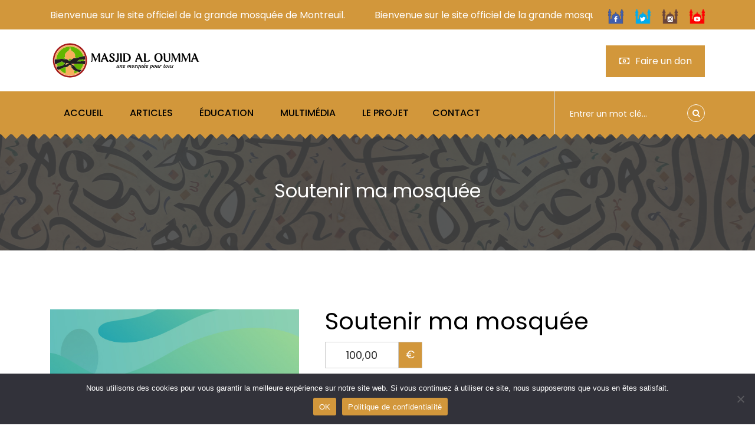

--- FILE ---
content_type: text/html; charset=UTF-8
request_url: https://www.mosqueedemontreuil.fr/donations/soutenir-ma-mosquee/
body_size: 61434
content:
<!DOCTYPE html>
<html lang="fr-FR">
<head>
	<meta charset="UTF-8" />
	<meta http-equiv="X-UA-Compatible" content="IE=edge" />
    <meta name="viewport" content="width=device-width, initial-scale=1" />
	<link rel="pingback" href="https://www.mosqueedemontreuil.fr/xmlrpc.php" />

	<meta name='robots' content='index, follow, max-image-preview:large, max-snippet:-1, max-video-preview:-1' />
	<style>img:is([sizes="auto" i], [sizes^="auto," i]) { contain-intrinsic-size: 3000px 1500px }</style>
	
	<!-- This site is optimized with the Yoast SEO plugin v26.6 - https://yoast.com/wordpress/plugins/seo/ -->
	<title>Soutenir ma mosquée - La grande Mosquée de Montreuil - Masjid Al Oumma</title>
	<link rel="canonical" href="https://www.mosqueedemontreuil.fr/donations/soutenir-ma-mosquee/" />
	<meta property="og:locale" content="fr_FR" />
	<meta property="og:type" content="article" />
	<meta property="og:title" content="Soutenir ma mosquée - La grande Mosquée de Montreuil - Masjid Al Oumma" />
	<meta property="og:url" content="https://www.mosqueedemontreuil.fr/donations/soutenir-ma-mosquee/" />
	<meta property="og:site_name" content="La grande Mosquée de Montreuil - Masjid Al Oumma" />
	<meta property="article:publisher" content="https://www.facebook.com/mosqueedemontreuil" />
	<meta name="twitter:card" content="summary_large_image" />
	<meta name="twitter:site" content="@masjidaloumma" />
	<script type="application/ld+json" class="yoast-schema-graph">{"@context":"https://schema.org","@graph":[{"@type":"WebPage","@id":"https://www.mosqueedemontreuil.fr/donations/soutenir-ma-mosquee/","url":"https://www.mosqueedemontreuil.fr/donations/soutenir-ma-mosquee/","name":"Soutenir ma mosquée - La grande Mosquée de Montreuil - Masjid Al Oumma","isPartOf":{"@id":"https://www.mosqueedemontreuil.fr/#website"},"datePublished":"2023-01-31T16:27:42+00:00","breadcrumb":{"@id":"https://www.mosqueedemontreuil.fr/donations/soutenir-ma-mosquee/#breadcrumb"},"inLanguage":"fr-FR","potentialAction":[{"@type":"ReadAction","target":["https://www.mosqueedemontreuil.fr/donations/soutenir-ma-mosquee/"]}]},{"@type":"BreadcrumbList","@id":"https://www.mosqueedemontreuil.fr/donations/soutenir-ma-mosquee/#breadcrumb","itemListElement":[{"@type":"ListItem","position":1,"name":"Accueil","item":"https://www.mosqueedemontreuil.fr/"},{"@type":"ListItem","position":2,"name":"ID du formulaire de don","item":"https://www.mosqueedemontreuil.fr/donations/"},{"@type":"ListItem","position":3,"name":"Soutenir ma mosquée"}]},{"@type":"WebSite","@id":"https://www.mosqueedemontreuil.fr/#website","url":"https://www.mosqueedemontreuil.fr/","name":"La grande Mosquée de Montreuil - Masjid Al Oumma","description":"Une Mosquée pour tous.","publisher":{"@id":"https://www.mosqueedemontreuil.fr/#organization"},"potentialAction":[{"@type":"SearchAction","target":{"@type":"EntryPoint","urlTemplate":"https://www.mosqueedemontreuil.fr/?s={search_term_string}"},"query-input":{"@type":"PropertyValueSpecification","valueRequired":true,"valueName":"search_term_string"}}],"inLanguage":"fr-FR"},{"@type":"Organization","@id":"https://www.mosqueedemontreuil.fr/#organization","name":"La grande Mosquée de Montreuil - Masjid Al Oumma","url":"https://www.mosqueedemontreuil.fr/","logo":{"@type":"ImageObject","inLanguage":"fr-FR","@id":"https://www.mosqueedemontreuil.fr/#/schema/logo/image/","url":"https://www.mosqueedemontreuil.fr/wp-content/uploads/2023/01/LOGO-COMPLET-NOIR.svg","contentUrl":"https://www.mosqueedemontreuil.fr/wp-content/uploads/2023/01/LOGO-COMPLET-NOIR.svg","caption":"La grande Mosquée de Montreuil - Masjid Al Oumma"},"image":{"@id":"https://www.mosqueedemontreuil.fr/#/schema/logo/image/"},"sameAs":["https://www.facebook.com/mosqueedemontreuil","https://x.com/masjidaloumma","https://www.instagram.com/mosqueedemontreuil/","https://www.youtube.com/channel/UC21sTq1dM7jHOaa5obZ7zLA","https://fr.wikipedia.org/wiki/Mosquée_Al_Oumma_de_Montreuil"]}]}</script>
	<!-- / Yoast SEO plugin. -->


<link rel='dns-prefetch' href='//js.stripe.com' />
<link rel='dns-prefetch' href='//fonts.googleapis.com' />
<link href='https://sp-ao.shortpixel.ai' rel='preconnect' />
<link rel='preconnect' href='https://fonts.gstatic.com' crossorigin />
<link rel="alternate" type="application/rss+xml" title="La grande Mosquée de Montreuil - Masjid Al Oumma &raquo; Flux" href="https://www.mosqueedemontreuil.fr/feed/" />
<link rel="alternate" type="application/rss+xml" title="La grande Mosquée de Montreuil - Masjid Al Oumma &raquo; Flux des commentaires" href="https://www.mosqueedemontreuil.fr/comments/feed/" />
<link rel='stylesheet' id='givewp-campaign-blocks-fonts-css' href='https://fonts.googleapis.com/css2?family=Inter%3Awght%40400%3B500%3B600%3B700&#038;display=swap&#038;ver=6.8.3' type='text/css' media='all' />
<link rel='stylesheet' id='elementor-main-style-css' href='https://www.mosqueedemontreuil.fr/wp-content/plugins/kodeforest_core_addon/assets/style.css?ver=6.8.3' type='text/css' media='all' />
<link rel='stylesheet' id='bx-main-slider-css' href='https://www.mosqueedemontreuil.fr/wp-content/plugins/kodeforest_core_addon/assets/bxslider/bxslider.css?ver=6.8.3' type='text/css' media='all' />
<link rel='stylesheet' id='flex-main-slider-css-css' href='https://www.mosqueedemontreuil.fr/wp-content/plugins/kodeforest_core_addon/assets/flexslider/flexslider.css?ver=6.8.3' type='text/css' media='all' />
<link rel='stylesheet' id='sliderresponsive-slider-js-css' href='https://www.mosqueedemontreuil.fr/wp-content/plugins/kodeforest_core_addon/assets/slider-responsive/sliderresponsive.css?ver=6.8.3' type='text/css' media='all' />
<link rel='stylesheet' id='slick-slider-css-css' href='https://www.mosqueedemontreuil.fr/wp-content/plugins/kodeforest_core_addon/assets/slick/slick.css?ver=6.8.3' type='text/css' media='all' />
<link rel='stylesheet' id='slick-slider-theme-css' href='https://www.mosqueedemontreuil.fr/wp-content/plugins/kodeforest_core_addon/assets/slick/slick-theme.css?ver=6.8.3' type='text/css' media='all' />
<link rel='stylesheet' id='owl-slider-css-css' href='https://www.mosqueedemontreuil.fr/wp-content/plugins/kodeforest_core_addon/assets/owl_carousel/owl_carousel.css?ver=6.8.3' type='text/css' media='all' />
<link rel='stylesheet' id='prettyphoto-theme-css' href='https://www.mosqueedemontreuil.fr/wp-content/plugins/kodeforest_core_addon/assets/prettyphoto/prettyphoto.css?ver=6.8.3' type='text/css' media='all' />
<link rel='stylesheet' id='chosen-css' href='https://www.mosqueedemontreuil.fr/wp-content/plugins/kodeforest_core_addon/assets/chosen/chosen.min.css?ver=6.8.3' type='text/css' media='all' />
<link rel='stylesheet' id='nice-select-css' href='https://www.mosqueedemontreuil.fr/wp-content/plugins/kodeforest_core_addon/assets/chosen/selectric.css?ver=6.8.3' type='text/css' media='all' />
<link rel='stylesheet' id='jplayer-uno-css' href='https://www.mosqueedemontreuil.fr/wp-content/plugins/kodeforest_core_addon/assets/jplayer/css/jplayer-uno.css?ver=6.8.3' type='text/css' media='all' />
<link rel='stylesheet' id='jplayer-core-css' href='https://www.mosqueedemontreuil.fr/wp-content/plugins/kodeforest_core_addon/assets/jplayer/css/jplayer-core.css?ver=6.8.3' type='text/css' media='all' />
<link rel='stylesheet' id='wp-block-library-css' href='https://www.mosqueedemontreuil.fr/wp-includes/css/dist/block-library/style.min.css?ver=6.8.3' type='text/css' media='all' />
<style id='classic-theme-styles-inline-css' type='text/css'>
/*! This file is auto-generated */
.wp-block-button__link{color:#fff;background-color:#32373c;border-radius:9999px;box-shadow:none;text-decoration:none;padding:calc(.667em + 2px) calc(1.333em + 2px);font-size:1.125em}.wp-block-file__button{background:#32373c;color:#fff;text-decoration:none}
</style>
<style id='givewp-campaign-comments-block-style-inline-css' type='text/css'>
.givewp-campaign-comment-block-card{display:flex;gap:var(--givewp-spacing-3);padding:var(--givewp-spacing-4) 0}.givewp-campaign-comment-block-card__avatar{align-items:center;border-radius:50%;display:flex;height:40px;justify-content:center;width:40px}.givewp-campaign-comment-block-card__avatar img{align-items:center;border-radius:50%;display:flex;height:auto;justify-content:center;min-width:40px;width:100%}.givewp-campaign-comment-block-card__donor-name{color:var(--givewp-neutral-700);font-size:1rem;font-weight:600;line-height:1.5;margin:0;text-align:left}.givewp-campaign-comment-block-card__details{align-items:center;color:var(--givewp-neutral-400);display:flex;font-size:.875rem;font-weight:500;gap:var(--givewp-spacing-2);height:auto;line-height:1.43;margin:2px 0 var(--givewp-spacing-3) 0;text-align:left}.givewp-campaign-comment-block-card__comment{color:var(--givewp-neutral-700);font-size:1rem;line-height:1.5;margin:0;text-align:left}.givewp-campaign-comment-block-card__read-more{background:none;border:none;color:var(--givewp-blue-500);cursor:pointer;font-size:.875rem;line-height:1.43;outline:none;padding:0}
.givewp-campaign-comments-block-empty-state{align-items:center;background-color:var(--givewp-shades-white);border:1px solid var(--givewp-neutral-50);border-radius:.5rem;display:flex;flex-direction:column;justify-content:center;padding:var(--givewp-spacing-6)}.givewp-campaign-comments-block-empty-state__details{align-items:center;display:flex;flex-direction:column;gap:var(--givewp-spacing-1);justify-content:center;margin:.875rem 0}.givewp-campaign-comments-block-empty-state__title{color:var(--givewp-neutral-700);font-size:1rem;font-weight:500;margin:0}.givewp-campaign-comments-block-empty-state__description{color:var(--givewp-neutral-700);font-size:.875rem;line-height:1.43;margin:0}
.givewp-campaign-comment-block{background-color:var(--givewp-shades-white);display:flex;flex-direction:column;gap:var(--givewp-spacing-2);padding:var(--givewp-spacing-6) 0}.givewp-campaign-comment-block__title{color:var(--givewp-neutral-900);font-size:18px;font-weight:600;line-height:1.56;margin:0;text-align:left}.givewp-campaign-comment-block__cta{align-items:center;background-color:var(--givewp-neutral-50);border-radius:4px;color:var(--giewp-neutral-500);display:flex;font-size:14px;font-weight:600;gap:8px;height:36px;line-height:1.43;margin:0;padding:var(--givewp-spacing-2) var(--givewp-spacing-4);text-align:left}

</style>
<style id='givewp-campaign-cover-block-style-inline-css' type='text/css'>
.givewp-campaign-selector{border:1px solid #e5e7eb;border-radius:5px;box-shadow:0 2px 4px 0 rgba(0,0,0,.05);display:flex;flex-direction:column;gap:20px;padding:40px 24px}.givewp-campaign-selector__label{padding-bottom:16px}.givewp-campaign-selector__select input[type=text]:focus{border-color:transparent;box-shadow:0 0 0 1px transparent;outline:2px solid transparent}.givewp-campaign-selector__logo{align-self:center}.givewp-campaign-selector__open{background:#2271b1;border:none;border-radius:5px;color:#fff;cursor:pointer;padding:.5rem 1rem}.givewp-campaign-selector__submit{background-color:#27ae60;border:0;border-radius:5px;color:#fff;font-weight:700;outline:none;padding:1rem;text-align:center;transition:.2s;width:100%}.givewp-campaign-selector__submit:disabled{background-color:#f3f4f6;color:#9ca0af}.givewp-campaign-selector__submit:hover:not(:disabled){cursor:pointer;filter:brightness(1.2)}
.givewp-campaign-cover-block__button{align-items:center;border:1px solid #2271b1;border-radius:2px;color:#2271b1;display:flex;justify-content:center;margin-bottom:.5rem;min-height:32px;width:100%}.givewp-campaign-cover-block__image{border-radius:2px;display:flex;flex-grow:1;margin-bottom:.5rem;max-height:4.44rem;-o-object-fit:cover;object-fit:cover;width:100%}.givewp-campaign-cover-block__help-text{color:#4b5563;font-size:.75rem;font-stretch:normal;font-style:normal;font-weight:400;letter-spacing:normal;line-height:1.4;text-align:left}.givewp-campaign-cover-block__edit-campaign-link{align-items:center;display:inline-flex;font-size:.75rem;font-stretch:normal;font-style:normal;font-weight:400;gap:.125rem;line-height:1.4}.givewp-campaign-cover-block__edit-campaign-link svg{fill:currentColor;height:1.25rem;width:1.25rem}.givewp-campaign-cover-block-preview__image{align-items:center;display:flex;height:100%;justify-content:center;width:100%}

</style>
<style id='givewp-campaign-donations-style-inline-css' type='text/css'>
.givewp-campaign-donations-block{padding:1.5rem 0}.givewp-campaign-donations-block *{font-family:Inter,sans-serif}.givewp-campaign-donations-block .givewp-campaign-donations-block__header{align-items:center;display:flex;justify-content:space-between;margin-bottom:.5rem}.givewp-campaign-donations-block .givewp-campaign-donations-block__title{color:var(--givewp-neutral-900);font-size:1.125rem;font-weight:600;line-height:1.56;margin:0}.givewp-campaign-donations-block .givewp-campaign-donations-block__donations{display:grid;gap:.5rem;margin:0;padding:0}.givewp-campaign-donations-block .givewp-campaign-donations-block__donation,.givewp-campaign-donations-block .givewp-campaign-donations-block__empty-state{background-color:var(--givewp-shades-white);border:1px solid var(--givewp-neutral-50);border-radius:.5rem;display:flex;padding:1rem}.givewp-campaign-donations-block .givewp-campaign-donations-block__donation{align-items:center;gap:.75rem}.givewp-campaign-donations-block .givewp-campaign-donations-block__donation-icon{align-items:center;display:flex}.givewp-campaign-donations-block .givewp-campaign-donations-block__donation-icon img{border-radius:100%;height:2.5rem;-o-object-fit:cover;object-fit:cover;width:2.5rem}.givewp-campaign-donations-block .givewp-campaign-donations-block__donation-info{display:flex;flex-direction:column;justify-content:center;row-gap:.25rem}.givewp-campaign-donations-block .givewp-campaign-donations-block__donation-description{color:var(--givewp-neutral-500);font-size:1rem;font-weight:500;line-height:1.5;margin:0}.givewp-campaign-donations-block .givewp-campaign-donations-block__donation-description strong{color:var(--givewp-neutral-700);font-weight:600}.givewp-campaign-donations-block .givewp-campaign-donations-block__donation-date{align-items:center;color:var(--givewp-neutral-400);display:flex;font-size:.875rem;font-weight:500;line-height:1.43}.givewp-campaign-donations-block .givewp-campaign-donations-block__donation-ribbon{align-items:center;border-radius:100%;color:#1f2937;display:flex;height:1.25rem;justify-content:center;margin-left:auto;width:1.25rem}.givewp-campaign-donations-block .givewp-campaign-donations-block__donation-ribbon[data-position="1"]{background-color:gold}.givewp-campaign-donations-block .givewp-campaign-donations-block__donation-ribbon[data-position="2"]{background-color:silver}.givewp-campaign-donations-block .givewp-campaign-donations-block__donation-ribbon[data-position="3"]{background-color:#cd7f32;color:#fffaf2}.givewp-campaign-donations-block .givewp-campaign-donations-block__donation-amount{color:var(--givewp-neutral-700);font-size:1.125rem;font-weight:600;line-height:1.56;margin-left:auto}.givewp-campaign-donations-block .givewp-campaign-donations-block__footer{display:flex;justify-content:center;margin-top:.5rem}.givewp-campaign-donations-block .givewp-campaign-donations-block__donate-button button.givewp-donation-form-modal__open,.givewp-campaign-donations-block .givewp-campaign-donations-block__empty-button button.givewp-donation-form-modal__open,.givewp-campaign-donations-block .givewp-campaign-donations-block__load-more-button{background:none!important;border:1px solid var(--givewp-primary-color);border-radius:.5rem;color:var(--givewp-primary-color)!important;font-size:.875rem;font-weight:600;line-height:1.43;padding:.25rem 1rem!important}.givewp-campaign-donations-block .givewp-campaign-donations-block__donate-button button.givewp-donation-form-modal__open:hover,.givewp-campaign-donations-block .givewp-campaign-donations-block__empty-button button.givewp-donation-form-modal__open:hover,.givewp-campaign-donations-block .givewp-campaign-donations-block__load-more-button:hover{background:var(--givewp-primary-color)!important;color:var(--givewp-shades-white)!important}.givewp-campaign-donations-block .givewp-campaign-donations-block__empty-state{align-items:center;flex-direction:column;padding:1.5rem}.givewp-campaign-donations-block .givewp-campaign-donations-block__empty-description,.givewp-campaign-donations-block .givewp-campaign-donations-block__empty-title{color:var(--givewp-neutral-700);margin:0}.givewp-campaign-donations-block .givewp-campaign-donations-block__empty-title{font-size:1rem;font-weight:500;line-height:1.5}.givewp-campaign-donations-block .givewp-campaign-donations-block__empty-description{font-size:.875rem;line-height:1.43;margin-top:.25rem}.givewp-campaign-donations-block .givewp-campaign-donations-block__empty-icon{color:var(--givewp-secondary-color);margin-bottom:.875rem;order:-1}.givewp-campaign-donations-block .givewp-campaign-donations-block__empty-button{margin-top:.875rem}.givewp-campaign-donations-block .givewp-campaign-donations-block__empty-button button.givewp-donation-form-modal__open{border-radius:.25rem;padding:.5rem 1rem!important}

</style>
<link rel='stylesheet' id='givewp-campaign-donors-style-css' href='https://www.mosqueedemontreuil.fr/wp-content/plugins/give/build/campaignDonorsBlockApp.css?ver=1.0.0' type='text/css' media='all' />
<style id='givewp-campaign-form-style-inline-css' type='text/css'>
.givewp-donation-form-modal{outline:none;overflow-y:scroll;padding:1rem;width:100%}.givewp-donation-form-modal[data-entering=true]{animation:modal-fade .3s,modal-zoom .6s}@keyframes modal-fade{0%{opacity:0}to{opacity:1}}@keyframes modal-zoom{0%{transform:scale(.8)}to{transform:scale(1)}}.givewp-donation-form-modal__overlay{align-items:center;background:rgba(0,0,0,.7);display:flex;flex-direction:column;height:var(--visual-viewport-height);justify-content:center;left:0;position:fixed;top:0;width:100vw;z-index:100}.givewp-donation-form-modal__overlay[data-loading=true]{display:none}.givewp-donation-form-modal__overlay[data-entering=true]{animation:modal-fade .3s}.givewp-donation-form-modal__overlay[data-exiting=true]{animation:modal-fade .15s ease-in reverse}.givewp-donation-form-modal__open__spinner{left:50%;line-height:1;position:absolute;top:50%;transform:translate(-50%,-50%);z-index:100}.givewp-donation-form-modal__open{position:relative}.givewp-donation-form-modal__close{background:#e7e8ed;border:1px solid transparent;border-radius:50%;cursor:pointer;display:flex;padding:.75rem;position:fixed;right:25px;top:25px;transition:.2s;width:-moz-fit-content;width:fit-content;z-index:999}.givewp-donation-form-modal__close svg{height:1rem;width:1rem}.givewp-donation-form-modal__close:active,.givewp-donation-form-modal__close:focus,.givewp-donation-form-modal__close:hover{background-color:#caccd7;border:1px solid #caccd7}.admin-bar .givewp-donation-form-modal{margin-top:32px}.admin-bar .givewp-donation-form-modal__close{top:57px}
.givewp-entity-selector{border:1px solid #e5e7eb;border-radius:5px;box-shadow:0 2px 4px 0 rgba(0,0,0,.05);display:flex;flex-direction:column;gap:20px;padding:40px 24px}.givewp-entity-selector__label{padding-bottom:16px}.givewp-entity-selector__select input[type=text]:focus{border-color:transparent;box-shadow:0 0 0 1px transparent;outline:2px solid transparent}.givewp-entity-selector__logo{align-self:center}.givewp-entity-selector__open{background:#2271b1;border:none;border-radius:5px;color:#fff;cursor:pointer;padding:.5rem 1rem}.givewp-entity-selector__submit{background-color:#27ae60;border:0;border-radius:5px;color:#fff;font-weight:700;outline:none;padding:1rem;text-align:center;transition:.2s;width:100%}.givewp-entity-selector__submit:disabled{background-color:#f3f4f6;color:#9ca0af}.givewp-entity-selector__submit:hover:not(:disabled){cursor:pointer;filter:brightness(1.2)}
.givewp-campaign-selector{border:1px solid #e5e7eb;border-radius:5px;box-shadow:0 2px 4px 0 rgba(0,0,0,.05);display:flex;flex-direction:column;gap:20px;padding:40px 24px}.givewp-campaign-selector__label{padding-bottom:16px}.givewp-campaign-selector__select input[type=text]:focus{border-color:transparent;box-shadow:0 0 0 1px transparent;outline:2px solid transparent}.givewp-campaign-selector__logo{align-self:center}.givewp-campaign-selector__open{background:#2271b1;border:none;border-radius:5px;color:#fff;cursor:pointer;padding:.5rem 1rem}.givewp-campaign-selector__submit{background-color:#27ae60;border:0;border-radius:5px;color:#fff;font-weight:700;outline:none;padding:1rem;text-align:center;transition:.2s;width:100%}.givewp-campaign-selector__submit:disabled{background-color:#f3f4f6;color:#9ca0af}.givewp-campaign-selector__submit:hover:not(:disabled){cursor:pointer;filter:brightness(1.2)}
.givewp-donation-form-link,.givewp-donation-form-modal__open{background:var(--givewp-primary-color,#2271b1);border:none;border-radius:5px;color:#fff;cursor:pointer;font-family:-apple-system,BlinkMacSystemFont,Segoe UI,Roboto,Oxygen-Sans,Ubuntu,Cantarell,Helvetica Neue,sans-serif;font-size:1rem;font-weight:500!important;line-height:1.5;padding:.75rem 1.25rem!important;text-decoration:none!important;transition:all .2s ease;width:100%}.givewp-donation-form-link:active,.givewp-donation-form-link:focus,.givewp-donation-form-link:focus-visible,.givewp-donation-form-link:hover,.givewp-donation-form-modal__open:active,.givewp-donation-form-modal__open:focus,.givewp-donation-form-modal__open:focus-visible,.givewp-donation-form-modal__open:hover{background-color:color-mix(in srgb,var(--givewp-primary-color,#2271b1),#000 20%)}.components-input-control__label{width:100%}.wp-block-givewp-campaign-form{position:relative}.wp-block-givewp-campaign-form form[id*=give-form] #give-gateway-radio-list>li input[type=radio]{display:inline-block}.wp-block-givewp-campaign-form iframe{pointer-events:none;width:100%!important}.give-change-donation-form-btn svg{margin-top:3px}.givewp-default-form-toggle{margin-top:var(--givewp-spacing-4)}

</style>
<style id='givewp-campaign-goal-style-inline-css' type='text/css'>
.givewp-campaign-goal{display:flex;flex-direction:column;gap:.5rem;padding-bottom:1rem}.givewp-campaign-goal__container{display:flex;flex-direction:row;justify-content:space-between}.givewp-campaign-goal__container-item{display:flex;flex-direction:column;gap:.2rem}.givewp-campaign-goal__container-item span{color:var(--givewp-neutral-500);font-size:12px;font-weight:600;letter-spacing:.48px;line-height:1.5;text-transform:uppercase}.givewp-campaign-goal__container-item strong{color:var(--givewp-neutral-900);font-size:20px;font-weight:600;line-height:1.6}.givewp-campaign-goal__progress-bar{display:flex}.givewp-campaign-goal__progress-bar-container{background-color:#f2f2f2;border-radius:14px;box-shadow:inset 0 1px 4px 0 rgba(0,0,0,.09);display:flex;flex-grow:1;height:8px}.givewp-campaign-goal__progress-bar-progress{background:var(--givewp-secondary-color,#2d802f);border-radius:14px;box-shadow:inset 0 1px 4px 0 rgba(0,0,0,.09);display:flex;height:8px}

</style>
<style id='givewp-campaign-stats-block-style-inline-css' type='text/css'>
.givewp-campaign-stats-block span{color:var(--givewp-neutral-500);display:block;font-size:12px;font-weight:600;letter-spacing:.48px;line-height:1.5;margin-bottom:2px;text-align:left;text-transform:uppercase}.givewp-campaign-stats-block strong{color:var(--givewp-neutral-900);font-size:20px;font-weight:600;letter-spacing:normal;line-height:1.6}

</style>
<style id='givewp-campaign-donate-button-style-inline-css' type='text/css'>
.givewp-donation-form-link,.givewp-donation-form-modal__open{background:var(--givewp-primary-color,#2271b1);border:none;border-radius:5px;color:#fff;cursor:pointer;font-family:-apple-system,BlinkMacSystemFont,Segoe UI,Roboto,Oxygen-Sans,Ubuntu,Cantarell,Helvetica Neue,sans-serif;font-size:1rem;font-weight:500!important;line-height:1.5;padding:.75rem 1.25rem!important;text-decoration:none!important;transition:all .2s ease;width:100%}.givewp-donation-form-link:active,.givewp-donation-form-link:focus,.givewp-donation-form-link:focus-visible,.givewp-donation-form-link:hover,.givewp-donation-form-modal__open:active,.givewp-donation-form-modal__open:focus,.givewp-donation-form-modal__open:focus-visible,.givewp-donation-form-modal__open:hover{background-color:color-mix(in srgb,var(--givewp-primary-color,#2271b1),#000 20%)}.give-change-donation-form-btn svg{margin-top:3px}.givewp-default-form-toggle{margin-top:var(--givewp-spacing-4)}

</style>
<style id='global-styles-inline-css' type='text/css'>
:root{--wp--preset--aspect-ratio--square: 1;--wp--preset--aspect-ratio--4-3: 4/3;--wp--preset--aspect-ratio--3-4: 3/4;--wp--preset--aspect-ratio--3-2: 3/2;--wp--preset--aspect-ratio--2-3: 2/3;--wp--preset--aspect-ratio--16-9: 16/9;--wp--preset--aspect-ratio--9-16: 9/16;--wp--preset--color--black: #000000;--wp--preset--color--cyan-bluish-gray: #abb8c3;--wp--preset--color--white: #ffffff;--wp--preset--color--pale-pink: #f78da7;--wp--preset--color--vivid-red: #cf2e2e;--wp--preset--color--luminous-vivid-orange: #ff6900;--wp--preset--color--luminous-vivid-amber: #fcb900;--wp--preset--color--light-green-cyan: #7bdcb5;--wp--preset--color--vivid-green-cyan: #00d084;--wp--preset--color--pale-cyan-blue: #8ed1fc;--wp--preset--color--vivid-cyan-blue: #0693e3;--wp--preset--color--vivid-purple: #9b51e0;--wp--preset--gradient--vivid-cyan-blue-to-vivid-purple: linear-gradient(135deg,rgba(6,147,227,1) 0%,rgb(155,81,224) 100%);--wp--preset--gradient--light-green-cyan-to-vivid-green-cyan: linear-gradient(135deg,rgb(122,220,180) 0%,rgb(0,208,130) 100%);--wp--preset--gradient--luminous-vivid-amber-to-luminous-vivid-orange: linear-gradient(135deg,rgba(252,185,0,1) 0%,rgba(255,105,0,1) 100%);--wp--preset--gradient--luminous-vivid-orange-to-vivid-red: linear-gradient(135deg,rgba(255,105,0,1) 0%,rgb(207,46,46) 100%);--wp--preset--gradient--very-light-gray-to-cyan-bluish-gray: linear-gradient(135deg,rgb(238,238,238) 0%,rgb(169,184,195) 100%);--wp--preset--gradient--cool-to-warm-spectrum: linear-gradient(135deg,rgb(74,234,220) 0%,rgb(151,120,209) 20%,rgb(207,42,186) 40%,rgb(238,44,130) 60%,rgb(251,105,98) 80%,rgb(254,248,76) 100%);--wp--preset--gradient--blush-light-purple: linear-gradient(135deg,rgb(255,206,236) 0%,rgb(152,150,240) 100%);--wp--preset--gradient--blush-bordeaux: linear-gradient(135deg,rgb(254,205,165) 0%,rgb(254,45,45) 50%,rgb(107,0,62) 100%);--wp--preset--gradient--luminous-dusk: linear-gradient(135deg,rgb(255,203,112) 0%,rgb(199,81,192) 50%,rgb(65,88,208) 100%);--wp--preset--gradient--pale-ocean: linear-gradient(135deg,rgb(255,245,203) 0%,rgb(182,227,212) 50%,rgb(51,167,181) 100%);--wp--preset--gradient--electric-grass: linear-gradient(135deg,rgb(202,248,128) 0%,rgb(113,206,126) 100%);--wp--preset--gradient--midnight: linear-gradient(135deg,rgb(2,3,129) 0%,rgb(40,116,252) 100%);--wp--preset--font-size--small: 13px;--wp--preset--font-size--medium: 20px;--wp--preset--font-size--large: 36px;--wp--preset--font-size--x-large: 42px;--wp--preset--spacing--20: 0.44rem;--wp--preset--spacing--30: 0.67rem;--wp--preset--spacing--40: 1rem;--wp--preset--spacing--50: 1.5rem;--wp--preset--spacing--60: 2.25rem;--wp--preset--spacing--70: 3.38rem;--wp--preset--spacing--80: 5.06rem;--wp--preset--shadow--natural: 6px 6px 9px rgba(0, 0, 0, 0.2);--wp--preset--shadow--deep: 12px 12px 50px rgba(0, 0, 0, 0.4);--wp--preset--shadow--sharp: 6px 6px 0px rgba(0, 0, 0, 0.2);--wp--preset--shadow--outlined: 6px 6px 0px -3px rgba(255, 255, 255, 1), 6px 6px rgba(0, 0, 0, 1);--wp--preset--shadow--crisp: 6px 6px 0px rgba(0, 0, 0, 1);}:where(.is-layout-flex){gap: 0.5em;}:where(.is-layout-grid){gap: 0.5em;}body .is-layout-flex{display: flex;}.is-layout-flex{flex-wrap: wrap;align-items: center;}.is-layout-flex > :is(*, div){margin: 0;}body .is-layout-grid{display: grid;}.is-layout-grid > :is(*, div){margin: 0;}:where(.wp-block-columns.is-layout-flex){gap: 2em;}:where(.wp-block-columns.is-layout-grid){gap: 2em;}:where(.wp-block-post-template.is-layout-flex){gap: 1.25em;}:where(.wp-block-post-template.is-layout-grid){gap: 1.25em;}.has-black-color{color: var(--wp--preset--color--black) !important;}.has-cyan-bluish-gray-color{color: var(--wp--preset--color--cyan-bluish-gray) !important;}.has-white-color{color: var(--wp--preset--color--white) !important;}.has-pale-pink-color{color: var(--wp--preset--color--pale-pink) !important;}.has-vivid-red-color{color: var(--wp--preset--color--vivid-red) !important;}.has-luminous-vivid-orange-color{color: var(--wp--preset--color--luminous-vivid-orange) !important;}.has-luminous-vivid-amber-color{color: var(--wp--preset--color--luminous-vivid-amber) !important;}.has-light-green-cyan-color{color: var(--wp--preset--color--light-green-cyan) !important;}.has-vivid-green-cyan-color{color: var(--wp--preset--color--vivid-green-cyan) !important;}.has-pale-cyan-blue-color{color: var(--wp--preset--color--pale-cyan-blue) !important;}.has-vivid-cyan-blue-color{color: var(--wp--preset--color--vivid-cyan-blue) !important;}.has-vivid-purple-color{color: var(--wp--preset--color--vivid-purple) !important;}.has-black-background-color{background-color: var(--wp--preset--color--black) !important;}.has-cyan-bluish-gray-background-color{background-color: var(--wp--preset--color--cyan-bluish-gray) !important;}.has-white-background-color{background-color: var(--wp--preset--color--white) !important;}.has-pale-pink-background-color{background-color: var(--wp--preset--color--pale-pink) !important;}.has-vivid-red-background-color{background-color: var(--wp--preset--color--vivid-red) !important;}.has-luminous-vivid-orange-background-color{background-color: var(--wp--preset--color--luminous-vivid-orange) !important;}.has-luminous-vivid-amber-background-color{background-color: var(--wp--preset--color--luminous-vivid-amber) !important;}.has-light-green-cyan-background-color{background-color: var(--wp--preset--color--light-green-cyan) !important;}.has-vivid-green-cyan-background-color{background-color: var(--wp--preset--color--vivid-green-cyan) !important;}.has-pale-cyan-blue-background-color{background-color: var(--wp--preset--color--pale-cyan-blue) !important;}.has-vivid-cyan-blue-background-color{background-color: var(--wp--preset--color--vivid-cyan-blue) !important;}.has-vivid-purple-background-color{background-color: var(--wp--preset--color--vivid-purple) !important;}.has-black-border-color{border-color: var(--wp--preset--color--black) !important;}.has-cyan-bluish-gray-border-color{border-color: var(--wp--preset--color--cyan-bluish-gray) !important;}.has-white-border-color{border-color: var(--wp--preset--color--white) !important;}.has-pale-pink-border-color{border-color: var(--wp--preset--color--pale-pink) !important;}.has-vivid-red-border-color{border-color: var(--wp--preset--color--vivid-red) !important;}.has-luminous-vivid-orange-border-color{border-color: var(--wp--preset--color--luminous-vivid-orange) !important;}.has-luminous-vivid-amber-border-color{border-color: var(--wp--preset--color--luminous-vivid-amber) !important;}.has-light-green-cyan-border-color{border-color: var(--wp--preset--color--light-green-cyan) !important;}.has-vivid-green-cyan-border-color{border-color: var(--wp--preset--color--vivid-green-cyan) !important;}.has-pale-cyan-blue-border-color{border-color: var(--wp--preset--color--pale-cyan-blue) !important;}.has-vivid-cyan-blue-border-color{border-color: var(--wp--preset--color--vivid-cyan-blue) !important;}.has-vivid-purple-border-color{border-color: var(--wp--preset--color--vivid-purple) !important;}.has-vivid-cyan-blue-to-vivid-purple-gradient-background{background: var(--wp--preset--gradient--vivid-cyan-blue-to-vivid-purple) !important;}.has-light-green-cyan-to-vivid-green-cyan-gradient-background{background: var(--wp--preset--gradient--light-green-cyan-to-vivid-green-cyan) !important;}.has-luminous-vivid-amber-to-luminous-vivid-orange-gradient-background{background: var(--wp--preset--gradient--luminous-vivid-amber-to-luminous-vivid-orange) !important;}.has-luminous-vivid-orange-to-vivid-red-gradient-background{background: var(--wp--preset--gradient--luminous-vivid-orange-to-vivid-red) !important;}.has-very-light-gray-to-cyan-bluish-gray-gradient-background{background: var(--wp--preset--gradient--very-light-gray-to-cyan-bluish-gray) !important;}.has-cool-to-warm-spectrum-gradient-background{background: var(--wp--preset--gradient--cool-to-warm-spectrum) !important;}.has-blush-light-purple-gradient-background{background: var(--wp--preset--gradient--blush-light-purple) !important;}.has-blush-bordeaux-gradient-background{background: var(--wp--preset--gradient--blush-bordeaux) !important;}.has-luminous-dusk-gradient-background{background: var(--wp--preset--gradient--luminous-dusk) !important;}.has-pale-ocean-gradient-background{background: var(--wp--preset--gradient--pale-ocean) !important;}.has-electric-grass-gradient-background{background: var(--wp--preset--gradient--electric-grass) !important;}.has-midnight-gradient-background{background: var(--wp--preset--gradient--midnight) !important;}.has-small-font-size{font-size: var(--wp--preset--font-size--small) !important;}.has-medium-font-size{font-size: var(--wp--preset--font-size--medium) !important;}.has-large-font-size{font-size: var(--wp--preset--font-size--large) !important;}.has-x-large-font-size{font-size: var(--wp--preset--font-size--x-large) !important;}
:where(.wp-block-post-template.is-layout-flex){gap: 1.25em;}:where(.wp-block-post-template.is-layout-grid){gap: 1.25em;}
:where(.wp-block-columns.is-layout-flex){gap: 2em;}:where(.wp-block-columns.is-layout-grid){gap: 2em;}
:root :where(.wp-block-pullquote){font-size: 1.5em;line-height: 1.6;}
</style>
<link rel='stylesheet' id='contact-form-7-css' href='https://www.mosqueedemontreuil.fr/wp-content/plugins/contact-form-7/includes/css/styles.css?ver=6.1.4' type='text/css' media='all' />
<link rel='stylesheet' id='cookie-notice-front-css' href='https://www.mosqueedemontreuil.fr/wp-content/plugins/cookie-notice/css/front.min.css?ver=2.5.11' type='text/css' media='all' />
<link rel='stylesheet' id='events-manager-css' href='https://www.mosqueedemontreuil.fr/wp-content/plugins/events-manager/includes/css/events-manager.min.css?ver=7.2.3.1' type='text/css' media='all' />
<style id='events-manager-inline-css' type='text/css'>
body .em { --font-family : inherit; --font-weight : inherit; --font-size : 1em; --line-height : inherit; }
</style>
<link rel='stylesheet' id='hello-asso-css' href='https://www.mosqueedemontreuil.fr/wp-content/plugins/helloasso/public/css/hello-asso-public.css?ver=1.1.24' type='text/css' media='all' />
<link rel='stylesheet' id='give-styles-css' href='https://www.mosqueedemontreuil.fr/wp-content/plugins/give/build/assets/dist/css/give.css?ver=4.13.2' type='text/css' media='all' />
<link rel='stylesheet' id='give-donation-summary-style-frontend-css' href='https://www.mosqueedemontreuil.fr/wp-content/plugins/give/build/assets/dist/css/give-donation-summary.css?ver=4.13.2' type='text/css' media='all' />
<link rel='stylesheet' id='givewp-design-system-foundation-css' href='https://www.mosqueedemontreuil.fr/wp-content/plugins/give/build/assets/dist/css/design-system/foundation.css?ver=1.2.0' type='text/css' media='all' />
<link rel='stylesheet' id='extendify-utility-styles-css' href='https://www.mosqueedemontreuil.fr/wp-content/plugins/extendify/public/build/utility-minimum.css?ver=6.8.3' type='text/css' media='all' />
<link rel='stylesheet' id='bootstrap-css' href='https://www.mosqueedemontreuil.fr/wp-content/themes/islamic-center/css/bootstrap.css?ver=6.8.3' type='text/css' media='all' />
<link rel='stylesheet' id='font-awesome-v2-css' href='https://www.mosqueedemontreuil.fr/wp-content/themes/islamic-center/css/font-awesome.css?ver=6.8.3' type='text/css' media='all' />
<link rel='stylesheet' id='islamic-typography-css' href='https://www.mosqueedemontreuil.fr/wp-content/themes/islamic-center/css/themetypo.css?ver=6.8.3' type='text/css' media='all' />
<link rel='stylesheet' id='fancy-heading-svg-css' href='https://www.mosqueedemontreuil.fr/wp-content/themes/islamic-center/css/fonts/heading/fancy-heading-svg.css?ver=6.8.3' type='text/css' media='all' />
<link rel='stylesheet' id='islamic-relief-shortcode-css' href='https://www.mosqueedemontreuil.fr/wp-content/themes/islamic-center/css/shortcode.css?ver=6.8.3' type='text/css' media='all' />
<link rel='stylesheet' id='style-gutenberg-css' href='https://www.mosqueedemontreuil.fr/wp-content/themes/islamic-center/css/gutenberg.css?ver=6.8.3' type='text/css' media='all' />
<link rel='stylesheet' id='islamic-color-css' href='https://www.mosqueedemontreuil.fr/wp-content/themes/islamic-center/css/color.css?ver=6.8.3' type='text/css' media='all' />
<link rel='stylesheet' id='islamic-svg-icons-css' href='https://www.mosqueedemontreuil.fr/wp-content/themes/islamic-center/css/svg-icons.css?ver=4.0' type='text/css' media='' />
<link rel='stylesheet' id='chosen-selector-css' href='https://www.mosqueedemontreuil.fr/wp-content/themes/islamic-center/css/chosen.selector.css?ver=6.8.3' type='text/css' media='all' />
<link rel='stylesheet' id='component-css' href='https://www.mosqueedemontreuil.fr/wp-content/themes/islamic-center/framework/include/frontend_assets/dl-menu/component.css?ver=6.8.3' type='text/css' media='all' />
<link rel='stylesheet' id='woocommerce-css' href='https://www.mosqueedemontreuil.fr/wp-content/themes/islamic-center/framework/include/frontend_assets/default/css/woocommerce.css?ver=6.8.3' type='text/css' media='all' />
<link rel='stylesheet' id='islamic-relief-widget-css' href='https://www.mosqueedemontreuil.fr/wp-content/themes/islamic-center/css/widget.css?ver=6.8.3' type='text/css' media='all' />
<link rel='stylesheet' id='style-default-css' href='https://www.mosqueedemontreuil.fr/wp-content/themes/islamic-center/style.css?ver=6.8.3' type='text/css' media='all' />
<link rel='stylesheet' id='style-custom-css' href='https://www.mosqueedemontreuil.fr/wp-content/themes/islamic-center/css/style-custom.css?ver=6.8.3' type='text/css' media='all' />
<link rel='stylesheet' id='bootstrap-slider-css' href='https://www.mosqueedemontreuil.fr/wp-content/themes/islamic-center/css/bootstrap-slider.css?ver=6.8.3' type='text/css' media='all' />
<link rel='stylesheet' id='islamic-slick-css' href='https://www.mosqueedemontreuil.fr/wp-content/themes/islamic-center/framework/include/frontend_assets/slick/slick.css?ver=6.8.3' type='text/css' media='all' />
<link rel='stylesheet' id='islamic-slick-theme-css' href='https://www.mosqueedemontreuil.fr/wp-content/themes/islamic-center/framework/include/frontend_assets/slick/slick-theme.css?ver=6.8.3' type='text/css' media='all' />
<link rel='stylesheet' id='islamic-relief-responsive-css' href='https://www.mosqueedemontreuil.fr/wp-content/themes/islamic-center/css/responsive.css?ver=6.8.3' type='text/css' media='all' />
<link rel='stylesheet' id='bx-slider-css' href='https://www.mosqueedemontreuil.fr/wp-content/themes/islamic-center/framework/include/frontend_assets/bxslider/bxslider.css?ver=6.8.3' type='text/css' media='all' />
<link rel='stylesheet' id='flexslider-css' href='https://www.mosqueedemontreuil.fr/wp-content/themes/islamic-center/framework/include/frontend_assets/flexslider/flexslider.css?ver=6.8.3' type='text/css' media='all' />
<link rel='stylesheet' id='prettyphoto-css' href='https://www.mosqueedemontreuil.fr/wp-content/themes/islamic-center/framework/include/frontend_assets/default/css/prettyphoto.css?ver=6.8.3' type='text/css' media='all' />
<link rel='stylesheet' id='style-jplayerplaylist-css' href='https://www.mosqueedemontreuil.fr/wp-content/plugins/kodeforest_sermons//asserts/jplayer/css/jplayer.uno.css?ver=6.8.3' type='text/css' media='all' />
<link rel='stylesheet' id='style-player-custom-styling-css' href='https://www.mosqueedemontreuil.fr/wp-content/plugins/kodeforest_sermons//asserts/jplayer/css/custom-styling.css?ver=6.8.3' type='text/css' media='all' />
<link rel='stylesheet' id='dashicons-css' href='https://www.mosqueedemontreuil.fr/wp-includes/css/dashicons.min.css?ver=6.8.3' type='text/css' media='all' />
<link rel='stylesheet' id='elementor-frontend-css' href='https://www.mosqueedemontreuil.fr/wp-content/plugins/elementor/assets/css/frontend.min.css?ver=3.29.0' type='text/css' media='all' />
<link rel='stylesheet' id='eael-general-css' href='https://www.mosqueedemontreuil.fr/wp-content/plugins/essential-addons-for-elementor-lite/assets/front-end/css/view/general.min.css?ver=6.1.14' type='text/css' media='all' />
<link rel="preload" as="style" href="https://fonts.googleapis.com/css?family=Poppins:400,600,500&#038;display=swap&#038;ver=1705052034" /><link rel="stylesheet" href="https://fonts.googleapis.com/css?family=Poppins:400,600,500&#038;display=swap&#038;ver=1705052034" media="print" onload="this.media='all'"><noscript><link rel="stylesheet" href="https://fonts.googleapis.com/css?family=Poppins:400,600,500&#038;display=swap&#038;ver=1705052034" /></noscript><script defer id="woowgallery-script-js-extra" src="[data-uri]"></script>
<script defer type="text/javascript" src="https://www.mosqueedemontreuil.fr/wp-content/plugins/woowgallery/assets/js/woowgallery.min.js?ver=1.2.1" id="woowgallery-script-js"></script>
<script type="text/javascript" src="https://www.mosqueedemontreuil.fr/wp-includes/js/dist/hooks.min.js?ver=4d63a3d491d11ffd8ac6" id="wp-hooks-js"></script>
<script type="text/javascript" src="https://www.mosqueedemontreuil.fr/wp-includes/js/dist/i18n.min.js?ver=5e580eb46a90c2b997e6" id="wp-i18n-js"></script>
<script defer id="wp-i18n-js-after" src="[data-uri]"></script>
<script defer id="cookie-notice-front-js-before" src="[data-uri]"></script>
<script defer type="text/javascript" src="https://www.mosqueedemontreuil.fr/wp-content/plugins/cookie-notice/js/front.min.js?ver=2.5.11" id="cookie-notice-front-js"></script>
<script type="text/javascript" src="https://www.mosqueedemontreuil.fr/wp-includes/js/jquery/jquery.min.js?ver=3.7.1" id="jquery-core-js"></script>
<script defer type="text/javascript" src="https://www.mosqueedemontreuil.fr/wp-includes/js/jquery/ui/core.min.js?ver=1.13.3" id="jquery-ui-core-js"></script>
<script defer type="text/javascript" src="https://www.mosqueedemontreuil.fr/wp-includes/js/jquery/ui/mouse.min.js?ver=1.13.3" id="jquery-ui-mouse-js"></script>
<script defer type="text/javascript" src="https://www.mosqueedemontreuil.fr/wp-includes/js/jquery/ui/sortable.min.js?ver=1.13.3" id="jquery-ui-sortable-js"></script>
<script defer type="text/javascript" src="https://www.mosqueedemontreuil.fr/wp-includes/js/jquery/ui/datepicker.min.js?ver=1.13.3" id="jquery-ui-datepicker-js"></script>
<script defer id="jquery-ui-datepicker-js-after" src="[data-uri]"></script>
<script defer type="text/javascript" src="https://www.mosqueedemontreuil.fr/wp-includes/js/jquery/ui/resizable.min.js?ver=1.13.3" id="jquery-ui-resizable-js"></script>
<script defer type="text/javascript" src="https://www.mosqueedemontreuil.fr/wp-includes/js/jquery/ui/draggable.min.js?ver=1.13.3" id="jquery-ui-draggable-js"></script>
<script defer type="text/javascript" src="https://www.mosqueedemontreuil.fr/wp-includes/js/jquery/ui/controlgroup.min.js?ver=1.13.3" id="jquery-ui-controlgroup-js"></script>
<script defer type="text/javascript" src="https://www.mosqueedemontreuil.fr/wp-includes/js/jquery/ui/checkboxradio.min.js?ver=1.13.3" id="jquery-ui-checkboxradio-js"></script>
<script defer type="text/javascript" src="https://www.mosqueedemontreuil.fr/wp-includes/js/jquery/ui/button.min.js?ver=1.13.3" id="jquery-ui-button-js"></script>
<script defer type="text/javascript" src="https://www.mosqueedemontreuil.fr/wp-includes/js/jquery/ui/dialog.min.js?ver=1.13.3" id="jquery-ui-dialog-js"></script>
<script defer id="events-manager-js-extra" src="[data-uri]"></script>
<script defer type="text/javascript" src="https://www.mosqueedemontreuil.fr/wp-content/cache/autoptimize/js/autoptimize_single_e59ac455d04cd56f9a7d75fe9765329a.js?ver=7.2.3.1" id="events-manager-js"></script>
<script defer type="text/javascript" src="https://www.mosqueedemontreuil.fr/wp-content/cache/autoptimize/js/autoptimize_single_207b5636345357bb3674978427292bed.js?ver=7.2.3.1" id="em-flatpickr-localization-js"></script>
<script defer type="text/javascript" src="https://www.mosqueedemontreuil.fr/wp-content/cache/autoptimize/js/autoptimize_single_ee722edca0bb142fdfb873106ac11e77.js?ver=1.1.24" id="hello-asso-js"></script>
<script defer id="give-stripe-js-js-extra" src="[data-uri]"></script>
<script defer type="text/javascript" src="https://js.stripe.com/v3/?ver=4.13.2" id="give-stripe-js-js"></script>
<script defer type="text/javascript" src="https://www.mosqueedemontreuil.fr/wp-content/cache/autoptimize/js/autoptimize_single_eb27a83c5235c5abb3054b3353a0f023.js?ver=4.13.2" id="give-stripe-onpage-js-js"></script>
<script defer type="text/javascript" src="https://www.mosqueedemontreuil.fr/wp-content/cache/autoptimize/js/autoptimize_single_8167bd592267af3458cd3805c3605746.js?ver=4.13.2" id="give-stripe-sepa-js"></script>
<script defer id="give-js-extra" src="[data-uri]"></script>
<script defer id="give-js-translations" src="[data-uri]"></script>
<script defer type="text/javascript" src="https://www.mosqueedemontreuil.fr/wp-content/cache/autoptimize/js/autoptimize_single_49bd6efa22304bc6943f601143c63fa2.js?ver=8540f4f50a2032d9c5b5" id="give-js"></script>
<link rel="https://api.w.org/" href="https://www.mosqueedemontreuil.fr/wp-json/" /><link rel="alternate" title="JSON" type="application/json" href="https://www.mosqueedemontreuil.fr/wp-json/wp/v2/give_forms/3841" /><link rel="EditURI" type="application/rsd+xml" title="RSD" href="https://www.mosqueedemontreuil.fr/xmlrpc.php?rsd" />
<meta name="generator" content="WordPress 6.8.3" />
<link rel='shortlink' href='https://www.mosqueedemontreuil.fr/?p=3841' />
<link rel="alternate" title="oEmbed (JSON)" type="application/json+oembed" href="https://www.mosqueedemontreuil.fr/wp-json/oembed/1.0/embed?url=https%3A%2F%2Fwww.mosqueedemontreuil.fr%2Fdonations%2Fsoutenir-ma-mosquee%2F" />
<link rel="alternate" title="oEmbed (XML)" type="text/xml+oembed" href="https://www.mosqueedemontreuil.fr/wp-json/oembed/1.0/embed?url=https%3A%2F%2Fwww.mosqueedemontreuil.fr%2Fdonations%2Fsoutenir-ma-mosquee%2F&#038;format=xml" />
<meta name="generator" content="Redux 4.5.9" /><style id="essential-blocks-global-styles">
            :root {
                --eb-global-primary-color: #101828;
--eb-global-secondary-color: #475467;
--eb-global-tertiary-color: #98A2B3;
--eb-global-text-color: #475467;
--eb-global-heading-color: #1D2939;
--eb-global-link-color: #444CE7;
--eb-global-background-color: #F9FAFB;
--eb-global-button-text-color: #FFFFFF;
--eb-global-button-background-color: #101828;
--eb-gradient-primary-color: linear-gradient(90deg, hsla(259, 84%, 78%, 1) 0%, hsla(206, 67%, 75%, 1) 100%);
--eb-gradient-secondary-color: linear-gradient(90deg, hsla(18, 76%, 85%, 1) 0%, hsla(203, 69%, 84%, 1) 100%);
--eb-gradient-tertiary-color: linear-gradient(90deg, hsla(248, 21%, 15%, 1) 0%, hsla(250, 14%, 61%, 1) 100%);
--eb-gradient-background-color: linear-gradient(90deg, rgb(250, 250, 250) 0%, rgb(233, 233, 233) 49%, rgb(244, 243, 243) 100%);

                --eb-tablet-breakpoint: 1024px;
--eb-mobile-breakpoint: 767px;

            }
            
            
        </style><meta name="generator" content="Give v4.13.2" />
<meta name="generator" content="Elementor 3.29.0; features: e_local_google_fonts; settings: css_print_method-external, google_font-enabled, font_display-auto">
			<style>
				.e-con.e-parent:nth-of-type(n+4):not(.e-lazyloaded):not(.e-no-lazyload),
				.e-con.e-parent:nth-of-type(n+4):not(.e-lazyloaded):not(.e-no-lazyload) * {
					background-image: none !important;
				}
				@media screen and (max-height: 1024px) {
					.e-con.e-parent:nth-of-type(n+3):not(.e-lazyloaded):not(.e-no-lazyload),
					.e-con.e-parent:nth-of-type(n+3):not(.e-lazyloaded):not(.e-no-lazyload) * {
						background-image: none !important;
					}
				}
				@media screen and (max-height: 640px) {
					.e-con.e-parent:nth-of-type(n+2):not(.e-lazyloaded):not(.e-no-lazyload),
					.e-con.e-parent:nth-of-type(n+2):not(.e-lazyloaded):not(.e-no-lazyload) * {
						background-image: none !important;
					}
				}
			</style>
			<link rel="icon" href="https://www.mosqueedemontreuil.fr/wp-content/uploads/2023/01/LOGO-CERCLE.svg" sizes="32x32" />
<link rel="icon" href="https://www.mosqueedemontreuil.fr/wp-content/uploads/2023/01/LOGO-CERCLE.svg" sizes="192x192" />
<link rel="apple-touch-icon" href="https://www.mosqueedemontreuil.fr/wp-content/uploads/2023/01/LOGO-CERCLE.svg" />
<meta name="msapplication-TileImage" content="https://www.mosqueedemontreuil.fr/wp-content/uploads/2023/01/LOGO-CERCLE.svg" />
<style id="islamic_center_theme_option_n-dynamic-css" title="dynamic-css" class="redux-options-output">.copyright_text p, .widget02_copyright{font-family:Arial, Helvetica, sans-serif;line-height:16px;font-weight:normal;font-style:normal;font-size:16px;}body, p{font-family:Poppins;line-height:30px;font-weight:400;font-style:normal;color:#000000;font-size:16px;}h1{font-family:Poppins;line-height:40px;font-weight:400;font-style:normal;color:#000000;font-size:40px;}h2{font-family:Poppins;line-height:32px;font-weight:400;font-style:normal;color:#000000;font-size:32px;}h3{font-family:Poppins;line-height:28px;font-weight:600;font-style:normal;color:#000000;font-size:28px;}h4{font-family:Poppins;line-height:24px;font-weight:400;font-style:normal;color:#000000;font-size:24px;}h5{font-family:Poppins;line-height:20px;font-weight:400;font-style:normal;color:#000000;font-size:20px;}h6{font-family:Poppins;line-height:20px;font-weight:400;font-style:normal;color:#000000;font-size:16px;}.navigation ul>li>a{font-family:Poppins;line-height:30px;font-weight:500;font-style:normal;color:#000000;font-size:16px;}</style></head>
<body class="wp-singular give_forms-template-default single single-give_forms postid-3841 wp-custom-logo wp-theme-islamic-center cookies-not-set  sticky-sidebar-enable elementor-default elementor-kit-376" id="home">
<div class="body-wrapper" data-home="https://www.mosqueedemontreuil.fr/">
			<!--Header03 Start-->
			<header class="header-islamic-combine-class header-style-8-1">
				<!--Header03 top row Start-->
				<div class="header03_top_row">
					<div class="container">
						<div class="row">
							<div class="col-md-10" style="top:5px">
								<div class='marquee-hsas-shortcode-25' style='width: 100%;overflow: hidden;'><span style="color: white;">Bienvenue sur le site officiel de la grande mosquée de Montreuil.</span></div><script defer src="[data-uri]"></script>							</div>
							<div class="col-md-2" style="float:none; width:auto">
								<div class="header03_top_social">
									<div class="header03_top_icon">
										<ul class="header03_top_icon_list">
										<li><a href="https://www.facebook.com/mosqueedemontreuil"><img decoding="async" src="https://sp-ao.shortpixel.ai/client/to_auto,q_glossy,ret_img/https://www.mosqueedemontreuil.fr/wp-content/themes/islamic-center/images/social-icons/facebook.png" alt="facebook"></a></li>										<li><a href="https://twitter.com/masjidaloumma"><img decoding="async" src="https://sp-ao.shortpixel.ai/client/to_auto,q_glossy,ret_img/https://www.mosqueedemontreuil.fr/wp-content/themes/islamic-center/images/social-icons/twitter.png" alt="twitter"></a></li>																				<li><a href="https://www.instagram.com/mosqueedemontreuil/"><img decoding="async" src="https://sp-ao.shortpixel.ai/client/to_auto,q_glossy,ret_img/https://www.mosqueedemontreuil.fr/wp-content/themes/islamic-center/images/social-icons/instagram.png" alt="instagram"></a></li>																																																																																																				<li><a href="http://www.youtube.com/c/mosqueedemontreuil"><img decoding="async" src="https://sp-ao.shortpixel.ai/client/to_auto,q_glossy,ret_img/https://www.mosqueedemontreuil.fr/wp-content/themes/islamic-center/images/social-icons/youtube.png" alt="youtube"></a></li>								</ul>
									</div>
								</div>
							</div>
						</div>
					</div>
				</div>
				<!--Header03 top row end-->
				<!--Header03 top logo Start-->
				<div class="header03_top_logo">
					<div class="container">
						<div class="row">
							<div class="col-md-3">
								<div class="header03_logo">
									<a style="margin-top: ; margin-bottom: ; margin-left: ;margin-right: ; " class="kode-logo" href="https://www.mosqueedemontreuil.fr/" >
									<img decoding="async" width="px" height="75px" src="https://www.mosqueedemontreuil.fr/wp-content/uploads/2023/01/LOGO-COMPLET-NOIR.svg" alt=""/>								</a>
								</div>
							</div>

							<div class="col-md-9">
								<div class="header03_info">
									<ul class="heade03_info_list">
																			</ul>
																																													<a target="_blank" href="https://www.helloasso.com/associations/fcamm/formulaires/3" class="islamic_btn theam_bg_color right_text"><i class="fa fa-money"></i>Faire un don</a>
																															</div>
							</div>
						</div>
					</div>
				</div>
				<!--Header03 top logo end-->

				<!--Header03 navbar Start-->
				<div class="header03_navbar">
					<div class="container">
						<div class="row">
							<div class="col-md-9">
								<div class="header03_navigation">
									<div class="navigation">
										<div class="kode-navigation-wrapper"><nav class="navigation"><div class="menu-main-menu-container"><ul id="menu-main-menu" class="menu"><li id="menu-item-2886" class="menu-item menu-item-type-post_type menu-item-object-page menu-item-home menu-item-2886"><a href="https://www.mosqueedemontreuil.fr/">ACCUEIL</a></li>
<li id="menu-item-2914" class="menu-item menu-item-type-post_type menu-item-object-page menu-item-2914"><a href="https://www.mosqueedemontreuil.fr/articles/">ARTICLES</a></li>
<li id="menu-item-3534" class="menu-item menu-item-type-custom menu-item-object-custom menu-item-has-children menu-item-3534"><a href="#">ÉDUCATION</a>
<ul class="sub-menu">
	<li id="menu-item-3532" class="menu-item menu-item-type-custom menu-item-object-custom menu-item-3532"><a href="https://www.mosqueedemontreuil.fr/services/saint-coran">SAINT CORAN</a></li>
	<li id="menu-item-3533" class="menu-item menu-item-type-custom menu-item-object-custom menu-item-3533"><a href="https://www.mosqueedemontreuil.fr/services/langue-arabe">LANGUE ARABE</a></li>
</ul>
</li>
<li id="menu-item-639" class="menu-item menu-item-type-post_type menu-item-object-page menu-item-639"><a href="https://www.mosqueedemontreuil.fr/multimedia/">MULTIMÉDIA</a></li>
<li id="menu-item-2945" class="menu-item menu-item-type-post_type menu-item-object-page menu-item-2945"><a href="https://www.mosqueedemontreuil.fr/projet/">LE PROJET</a></li>
<li id="menu-item-577" class="menu-item menu-item-type-post_type menu-item-object-page menu-item-577"><a href="https://www.mosqueedemontreuil.fr/contact/">CONTACT</a></li>
</ul></div></nav><div class="clear"></div></div>										<!--DL Menu Start-->
										<div class="kode-responsive-navigation dl-menuwrapper" id="kode-responsive-navigation" ><button class="dl-trigger">Open Menu</button><ul id="menu-main-menu-1" class="dl-menu kode-main-mobile-menu"><li class="menu-item menu-item-type-post_type menu-item-object-page menu-item-home menu-item-2886"><a href="https://www.mosqueedemontreuil.fr/">ACCUEIL</a></li>
<li class="menu-item menu-item-type-post_type menu-item-object-page menu-item-2914"><a href="https://www.mosqueedemontreuil.fr/articles/">ARTICLES</a></li>
<li class="menu-item menu-item-type-custom menu-item-object-custom menu-item-has-children menu-item-3534"><a href="#">ÉDUCATION</a>
<ul class="dl-submenu">
	<li class="menu-item menu-item-type-custom menu-item-object-custom menu-item-3532"><a href="https://www.mosqueedemontreuil.fr/services/saint-coran">SAINT CORAN</a></li>
	<li class="menu-item menu-item-type-custom menu-item-object-custom menu-item-3533"><a href="https://www.mosqueedemontreuil.fr/services/langue-arabe">LANGUE ARABE</a></li>
</ul>
</li>
<li class="menu-item menu-item-type-post_type menu-item-object-page menu-item-639"><a href="https://www.mosqueedemontreuil.fr/multimedia/">MULTIMÉDIA</a></li>
<li class="menu-item menu-item-type-post_type menu-item-object-page menu-item-2945"><a href="https://www.mosqueedemontreuil.fr/projet/">LE PROJET</a></li>
<li class="menu-item menu-item-type-post_type menu-item-object-page menu-item-577"><a href="https://www.mosqueedemontreuil.fr/contact/">CONTACT</a></li>
</ul></div>										<!--DL Menu END-->
									</div>
								</div>
							</div>
							<div class="col-md-3">
								<div class="header03_search">
									<form method="get" id="kode-header-form" action="https://www.mosqueedemontreuil.fr//">
										<input name="s" type="text" required="" placeholder="Entrer un mot clé..." value=""
											onfocus="if (this.value = '') {this.value = '';}"
											onblur="if (this.value == '') {this.value = 'Enter Your Keywords...';}">
										<button class="search_btn03" type="submit"><i class="fa fa-search"></i></button>
									</form>
								</div>
							</div>
						</div>
					</div>

				</div>
				<div class="header-bottom-section">
					<!-- Generator: Adobe Illustrator 24.0.1, SVG Export Plug-In  -->
					<svg version="1.1" xmlns="http://www.w3.org/2000/svg" xmlns:xlink="http://www.w3.org/1999/xlink" x="0px" y="0px"
						width="1944.45px" height="37.13px" viewBox="0 0 1944.45 37.13" style="enable-background:new 0 0 1944.45 37.13;"
						xml:space="preserve">
					<style type="text/css">
						.st0{fill:#F2A24C;}
					</style>
					<defs>
					</defs>
					<path class="st0" d="M1944.45,0v22.77h-0.11l-14.35,14.35l-14.29-14.29l-14.29,14.29l-14.29-14.29l-14.29,14.29l-14.29-14.29
						l-14.29,14.29l-14.29-14.29l-14.29,14.29l-14.29-14.29l-14.29,14.29l-14.29-14.29l-14.29,14.29l-14.29-14.29l-14.29,14.29
						l-14.29-14.29l-14.29,14.29l-14.29-14.29l-14.29,14.29l-14.29-14.29l-14.29,14.29l-14.29-14.29l-14.29,14.29l-14.29-14.29
						l-14.29,14.29l-14.29-14.29l-14.29,14.29l-14.29-14.29l-14.29,14.29l-14.29-14.29l-14.29,14.29l-14.29-14.29l-14.29,14.29
						l-14.29-14.29l-14.29,14.29l-14.29-14.29l-14.29,14.29l-14.29-14.29l-14.29,14.29l-14.29-14.29l-14.29,14.29l-14.29-14.29
						l-14.29,14.29l-14.29-14.29l-14.29,14.29l-14.29-14.29l-14.29,14.29l-14.29-14.29l-14.29,14.29l-14.29-14.29l-14.29,14.29
						l-14.29-14.29l-14.29,14.29l-14.29-14.29l-14.29,14.29l-14.29-14.29l-14.29,14.29l-14.29-14.29l-14.29,14.29l-14.29-14.29
						l-14.29,14.29l-14.29-14.29l-14.29,14.29l-14.29-14.29l-14.29,14.29l-14.29-14.29l-14.29,14.29l-14.35-14.35h-0.11l-14.35,14.35
						l-14.29-14.29l-14.29,14.29l-14.29-14.29l-14.29,14.29l-14.29-14.29L872,37.13L857.7,22.83l-14.29,14.29l-14.29-14.29l-14.29,14.29
						l-14.29-14.29l-14.29,14.29l-14.29-14.29l-14.29,14.29l-14.29-14.29l-14.29,14.29l-14.29-14.29l-14.29,14.29l-14.29-14.29
						l-14.29,14.29l-14.29-14.29l-14.29,14.29L629,22.83L614.7,37.13l-14.29-14.29l-14.29,14.29l-14.29-14.29l-14.29,14.29l-14.29-14.29
						l-14.29,14.29l-14.29-14.29l-14.29,14.29l-14.29-14.29l-14.29,14.29l-14.29-14.29l-14.29,14.29l-14.29-14.29l-14.29,14.29
						l-14.29-14.29L386,37.13l-14.29-14.29l-14.29,14.29l-14.29-14.29l-14.29,14.29l-14.29-14.29l-14.29,14.29l-14.29-14.29l-14.29,14.29
						l-14.29-14.29l-14.29,14.29l-14.29-14.29l-14.29,14.29l-14.29-14.29l-14.29,14.29l-14.29-14.29l-14.29,14.29L143,22.83l-14.29,14.29
						l-14.29-14.29l-14.29,14.29L85.82,22.83L71.53,37.13L57.23,22.83L42.94,37.13L28.65,22.83L14.35,37.13L0,22.77V0h972.22H1944.45z"/>
					</svg>
				</div>
			</header>
			<!--ramzan Header End-->
			<!--KODE SAB BANNER WRAP START-->
<div     class="kode_sab_banner_wrap them_overlay header-style-8">
    <!--CONTAINER START-->
    <div class="container">
        <div class="sab_banner_text">
            <h2>Soutenir ma mosquée</h2>
			        </div>
    </div>
    <!--CONTAINER END-->
</div>

	<div class="content-wrapper">


<div id="container" class="give-wrap container"><div id="content" role="main">
	<div id="give-form-3841-content" class="post-3841 give_forms type-give_forms status-publish">

		<div id="give-sidebar-left" class="give-sidebar give-single-form-sidebar-left">
<div class="images">
	<img decoding="async" src="https://sp-ao.shortpixel.ai/client/to_auto,q_glossy,ret_img/https://www.mosqueedemontreuil.fr/wp-content/plugins/give/build/assets/dist/images/give-placeholder.jpg" alt="Texte indicatif" /></div>

<div id="block-2" class="widget widget_block"><h4 class="widget_title">Get In Touch</h4>
<div class="widget_event">
<div class="kode-left-comment-sec">
<div class="kf_commet_field">
<span class="wpcf7-form-control-wrap text-552"><input type="text" name="text-552" value="" size="40" class="wpcf7-form-control wpcf7-text" aria-invalid="false" placeholder="Your Name"></span>
			</div>
<div class="kf_commet_field">
<span class="wpcf7-form-control-wrap text-553"><input type="text" name="text-553" value="" size="40" class="wpcf7-form-control wpcf7-text" aria-invalid="false" placeholder="Your Email"></span>
			</div>
</div>
<div class="kode_textarea">
<span class="wpcf7-form-control-wrap textarea-486"><textarea name="textarea-486" cols="40" rows="10" class="wpcf7-form-control wpcf7-textarea" aria-invalid="false" placeholder="Your Message"></textarea></span>
		</div>
<p><input type="submit" value="Submit Now" class="wpcf7-form-control wpcf7-submit medium_btn bg_transparent border btn_hover hvr-wobble-bottom"><span class="ajax-loader"></span>
</p>
</div></div></div>
		<div class="summary entry-summary">

			<h1 itemprop="name" class="give-form-title entry-title">Soutenir ma mosquée</h1>
	<div id="give-form-3841-wrap" class="give-form-wrap give-display-onpage">
					<form id="give-form-3841-1" class="give-form give-form-3841 give-form-type-multi" action="https://www.mosqueedemontreuil.fr/donations/soutenir-ma-mosquee/?payment-mode=stripe&form-id=3841" data-id="3841-1" data-currency_symbol="&euro;" data-currency_code="EUR" data-currency_position="after" data-thousands_separator="." data-decimal_separator="," data-number_decimals="2" data-publishable-key="pk_live_51HOU4IF2g5Y8ssqM87pRJ9fufHNfTbYNyin006ip0YOnJIjZZ7asBITvQQkbcTQrEn6fSJe22C8qiAdGZatsOdpk006g2PBwDr" data-account="acct_1HOU4IF2g5Y8ssqM" method="post">
				<!-- The following field is for robots only, invisible to humans: -->
				<span class="give-hidden" style="display: none !important;">
					<label for="give-form-honeypot-3841"></label>
					<input id="give-form-honeypot-3841" type="text" name="give-honeypot"
						   class="give-honeypot give-hidden"/>
				</span>

					<input type="hidden" name="give-form-id-prefix" value="3841-1"/>
	<input type="hidden" name="give-form-id" value="3841"/>
	<input type="hidden" name="give-form-title" value="Soutenir ma mosquée"/>
	<input type="hidden" name="give-current-url" value="https://www.mosqueedemontreuil.fr/donations/soutenir-ma-mosquee/"/>
	<input type="hidden" name="give-form-url" value="https://www.mosqueedemontreuil.fr/donations/soutenir-ma-mosquee/"/>
			<input type="hidden" name="give-form-minimum"
			   value="5.00"/>
		<input type="hidden" name="give-form-maximum"
			   value="999999.99"/>
		<input type="hidden"  name="give-form-hash" value="5026694f84" data-time="1769122324" data-nonce-life="86400" data-donor-session="0"/><input type="hidden" name="give-price-id" value="3"/>		<div class="give-total-wrap">
			<div class="give-donation-amount form-row-wide">
								<label class="give-hidden" for="give-amount">Montant du don :</label>
				<input class="give-text-input give-amount-top" id="give-amount" name="give-amount" type="text" inputmode="decimal"
					   placeholder="" value="100,00" autocomplete="off">
				<span class="give-currency-symbol give-currency-position-after">&euro;</span>			</div>
		</div>
		<ul id="give-donation-level-button-wrap" class="give-donation-levels-wrap give-list-inline"><li><button type="button" data-price-id="0" class="give-donation-level-btn give-btn give-btn-level-0 " value="10,00" data-default="0">10,00&euro;</button></li><li><button type="button" data-price-id="1" class="give-donation-level-btn give-btn give-btn-level-1 " value="25,00" data-default="0">25,00&euro;</button></li><li><button type="button" data-price-id="2" class="give-donation-level-btn give-btn give-btn-level-2 " value="50,00" data-default="0">50,00&euro;</button></li><li><button type="button" data-price-id="3" class="give-donation-level-btn give-btn give-btn-level-3 give-default-level" value="100,00" data-default="1">100,00&euro;</button></li><li><button type="button" data-price-id="5" class="give-donation-level-btn give-btn give-btn-level-5 " value="250,00" data-default="0">250,00&euro;</button></li><li><button type="button" data-price-id="custom" class="give-donation-level-btn give-btn give-btn-level-custom" value="custom">Montant personnalisé</button></li></ul><input id="give-stripe-payment-method-3841-1" type="hidden" name="give_stripe_payment_method" value="">
	<fieldset id="give-payment-mode-select">
				<legend
			class="give-payment-mode-label">Sélectionnez un moyen de paiement			<span class="give-loading-text"><span
					class="give-loading-animation"></span>
			</span>
		</legend>

		<div id="give-payment-mode-wrap">
						<ul id="give-gateway-radio-list">
										<li class="give-gateway-option-selected">
							<input type="radio" name="payment-mode" class="give-gateway"
								   id="give-gateway-stripe-3841-1"
								   value="stripe" checked='checked'>
							<label for="give-gateway-stripe-3841-1"
								   class="give-gateway-option"
								   id="give-gateway-option-stripe"> Stripe - Carte de crédit</label>
						</li>
												<li>
							<input type="radio" name="payment-mode" class="give-gateway"
								   id="give-gateway-stripe_sepa-3841-1"
								   value="stripe_sepa">
							<label for="give-gateway-stripe_sepa-3841-1"
								   class="give-gateway-option"
								   id="give-gateway-option-stripe_sepa"> Stripe - SEPA Direct Debit</label>
						</li>
									</ul>
					</div>
			</fieldset>

	
	<div id="give_purchase_form_wrap">

			<fieldset id="give_checkout_user_info" class="">
		<legend>
			Informations personnelles		</legend>

		
        <p id="give-first-name-wrap" class="form-row form-row-first form-row-responsive">
            <label class="give-label" for="give-first">
                Prénom                                    <span class="give-required-indicator">*</span>
                                <span class="give-tooltip hint--top hint--medium hint--bounce" aria-label="Le prénom est utilisé pour personnaliser votre don." rel="tooltip"><i class="give-icon give-icon-question"></i></span>            </label>
            <input
                class="give-input required"
                type="text"
                name="give_first"
                autocomplete="given-name"
                placeholder="Prénom"
                id="give-first"
                value=""
                 required aria-required="true"             />
        </p>

        <p id="give-last-name-wrap" class="form-row form-row-last form-row-responsive">
            <label class="give-label" for="give-last">
                Nom                                    <span class="give-required-indicator">*</span>
                                <span class="give-tooltip hint--top hint--medium hint--bounce" aria-label="Le nom est utilisé pour personnaliser votre don." rel="tooltip"><i class="give-icon give-icon-question"></i></span>            </label>

            <input
                class="give-input required"
                type="text"
                name="give_last"
                autocomplete="family-name"
                id="give-last"
                placeholder="Nom"
                value=""
                 required aria-required="true"             />
        </p>

        
                <p id="give-email-wrap" class="form-row form-row-wide">
            <label class="give-label" for="give-email">
                Adresse e-mail                                    <span class="give-required-indicator">*</span>
                                    <span class="give-tooltip hint--top hint--medium hint--bounce" aria-label="Le reçu de don sera envoyé à cette adresse." rel="tooltip"><i class="give-icon give-icon-question"></i></span>            </label>
            <input
                class="give-input required"
                type="email"
                name="give_email"
                autocomplete="email"
                placeholder="Adresse e-mail"
                id="give-email"
                value=""
                 required aria-required="true"             />

        </p>

        
					</fieldset>
	
        <fieldset id="give_cc_fields" class="give-do-validate">
            <legend>
                Information de carte bancaire            </legend>

                            <div id="give_secure_site_wrapper">
                    <span class="give-icon padlock"></span>
                    <span>
					Paiement sécurisé par SSL.				</span>
                </div>
                            <div id="give-card-number-wrap-3841-1"
                 class="form-row form-row-two-thirds form-row-responsive give-stripe-cc-field-wrap">
                <div>
                    <label for="give-card-number-field-3841-1" class="give-label">
                        Numéro de la carte                        <span class="give-required-indicator">*</span>
                        <span class="give-tooltip give-icon give-icon-question"
                              data-tooltip="Les 16 chiffres de votre carte bancaire."></span>
                        <span class="card-type"></span>
                    </label>
                    <div id="give-card-number-field-3841-1"
                         class="input empty give-stripe-cc-field give-stripe-card-number-field"></div>
                </div>
            </div>

            <div id="give-card-cvc-wrap-3841-1"
                 class="form-row form-row-one-third form-row-responsive give-stripe-cc-field-wrap">
                <div>
                    <label for="give-card-cvc-field-3841-1" class="give-label">
                        CVC                        <span class="give-required-indicator">*</span>
                        <span class="give-tooltip give-icon give-icon-question"
                              data-tooltip="Les 3 (au verso) ou 4 ( au recto) chiffres sur votre carte."></span>
                    </label>
                    <div id="give-card-cvc-field-3841-1"
                         class="input empty give-stripe-cc-field give-stripe-card-cvc-field"></div>
                </div>
            </div>

            <div id="give-card-name-wrap-3841-1" class="form-row form-row-two-thirds form-row-responsive">
                <label for="give-card-name-field-3841-1" class="give-label">
                    Nom du propriétaire                    <span class="give-required-indicator">*</span>
                    <span class="give-tooltip give-icon give-icon-question"
                          data-tooltip="Le nom du porteur de la carte de paiement"></span>
                </label>
                <input
                    type="text"
                    autocomplete="off"
                    id="give-card-name-field-3841-1"
                    name="card_name"
                    class="card-name give-input required"
                    placeholder="Nom du propriétaire"
                />
            </div>

            
            <div id="give-card-expiration-wrap-3841-1"
                 class="card-expiration form-row form-row-one-third form-row-responsive give-stripe-cc-field-wrap">
                <div>
                    <label for="give-card-expiration-field-3841-1" class="give-label">
                        Date d’expiration                        <span class="give-required-indicator">*</span>
                        <span class="give-tooltip give-icon give-icon-question"
                              data-tooltip="Date d’expiration de votre carte de crédit, généralement sur le devant de la carte."></span>
                    </label>

                    <div id="give-card-expiration-field-3841-1"
                         class="input empty give-stripe-cc-field give-stripe-card-expiration-field"></div>
                </div>
            </div>
                    </fieldset>
        	<fieldset id="give_cc_address" class="cc-address">
		<legend>Détails de facturation</legend>
				<p id="give-card-country-wrap" class="form-row form-row-wide">
			<label for="billing_country" class="give-label">
				Pays									<span class="give-required-indicator">*</span>
								<span class="give-tooltip give-icon give-icon-question"
					  data-tooltip="Pays de votre adresse de facturation."></span>
			</label>

			<select
				name="billing_country"
				autocomplete="country"
				id="billing_country"
				class="billing-country billing_country give-select required"
				 required aria-required="true" 			>
				<option value=""></option><option value="US">États-Unis</option><option value="CA">Canada</option><option value="GB">Royaume-Uni</option><option value="AF">Afghanistan</option><option value="AL">Albanie</option><option value="DZ">Algérie</option><option value="AS">Samoa américaines</option><option value="AD">Andorre</option><option value="AO">Angola</option><option value="AI">Anguilla</option><option value="AQ">Antarctique</option><option value="AG">Antigua et Barbuda</option><option value="AR">Argentine</option><option value="AM">Arménie</option><option value="AW">Aruba</option><option value="AU">Australie</option><option value="AT">Autriche</option><option value="AZ">Azerbaijan</option><option value="BS">Bahamas</option><option value="BH">Bahreïn</option><option value="BD">Bangladesh</option><option value="BB">Barbades</option><option value="BY">Biélorussie</option><option value="BE">Belgique</option><option value="BZ">Belize</option><option value="BJ">Bénin</option><option value="BM">Bermudes</option><option value="BT">Bhoutan</option><option value="BO">Bolivie</option><option value="BA">Bosnie-Herzégovine</option><option value="BW">Botswana</option><option value="BV">Île Bouvet</option><option value="BR">Brésil</option><option value="IO">Territoire britannique de l’océan Indien</option><option value="BN">Brunei Darrussalam</option><option value="BG">Bulgarie</option><option value="BF">Burkina Faso</option><option value="BI">Burundi</option><option value="KH">Cambodge</option><option value="CM">Cameroun</option><option value="CV">Cap Vert</option><option value="KY">Îles Caïmans</option><option value="CF">République centrafricaine</option><option value="TD">Tchad</option><option value="CL">Chili</option><option value="CN">Chine</option><option value="CX">Île Christmas</option><option value="CC">Îles Cocos (Keeling)</option><option value="CO">Colombie</option><option value="KM">Comores</option><option value="CD">Congo, République démocratique du</option><option value="CG">Corée, République de</option><option value="CK">Îles Cook</option><option value="CR">Costa Rica</option><option value="CI">Côte d’Ivoire</option><option value="HR">Croatie</option><option value="CU">Cuba</option><option value="CW">Curaçao</option><option value="CY">Chypre</option><option value="CZ">République tchèque</option><option value="DK">Danemark</option><option value="DJ">Djibouti</option><option value="DM">Dominique</option><option value="DO">République dominicaine</option><option value="TP">Timor oriental</option><option value="EC">Équateur</option><option value="EG">Égypte</option><option value="GQ">Guinée équatoriale</option><option value="SV">Salvador</option><option value="ER">Erythrée</option><option value="EE">Estonie</option><option value="ET">Éthiopie</option><option value="FK">Îles Malouines</option><option value="FO">Îles Féroé</option><option value="FJ">Fidji</option><option value="FI">Finlande</option><option value="FR" selected='selected'>France</option><option value="GF">Guyane française</option><option value="PF">Polynésie française</option><option value="TF">Terres australes françaises</option><option value="GA">Gabon</option><option value="GM">Gambie</option><option value="GE">Géorgie</option><option value="DE">Allemagne</option><option value="GR">Grèce</option><option value="GH">Ghana</option><option value="GI">Gibraltar</option><option value="GL">Groenland</option><option value="GD">Grenade</option><option value="GP">Guadeloupe</option><option value="GU">Guam</option><option value="GT">Guatemala</option><option value="GG">Guernesey</option><option value="GN">Guinée</option><option value="GW">Guinée-Bissau</option><option value="GY">Guyana</option><option value="HT">Haïti</option><option value="HM">Îles McDonald et Heard</option><option value="VA">Cité du Vatican</option><option value="HN">Honduras</option><option value="HK">Hong Kong</option><option value="HU">Hongrie</option><option value="IS">Islande</option><option value="IN">Inde</option><option value="ID">Indonésie</option><option value="IR">Iran</option><option value="IQ">Irak</option><option value="IE">Irlande</option><option value="IM">Île de Man</option><option value="IL">Israël</option><option value="IT">Italie</option><option value="JM">Jamaïque</option><option value="JP">Japon</option><option value="JE">Jersey</option><option value="JO">Jordanie</option><option value="KZ">Kazakhstan</option><option value="KE">Kenya</option><option value="KI">Kiribati</option><option value="KW">Koweit</option><option value="KG">Kirghizistan</option><option value="LA">République Démocratique Populaire Lao</option><option value="LV">Lettonie</option><option value="LB">Liban</option><option value="LS">Lesotho</option><option value="LR">Liberia</option><option value="LY">Jamahiriya arabe libyenne</option><option value="LI">Liechtenstein</option><option value="LT">Lituanie</option><option value="LU">Luxembourg</option><option value="MO">Macao</option><option value="MK">Macédoine du Nord</option><option value="MG">Madagascar</option><option value="MW">Malawi</option><option value="MY">Malaisie</option><option value="MV">Maldives</option><option value="ML">Mali</option><option value="MT">Malte</option><option value="MH">Îles Marshall</option><option value="MQ">Martinique</option><option value="MR">Mauritanie</option><option value="MU">Île Maurice</option><option value="YT">Mayotte</option><option value="MX">Mexique</option><option value="FM">Micronésie</option><option value="MD">République de Moldavie</option><option value="MC">Monaco</option><option value="MN">Mongolie</option><option value="ME">Monténégro</option><option value="MS">Montserrat</option><option value="MA">Maroc</option><option value="MZ">Mozambique</option><option value="MM">Birmanie</option><option value="NA">Namibie</option><option value="NR">Nauru</option><option value="NP">Népal</option><option value="NL">Pays-Bas</option><option value="NC">Nouvelle-Calédonie</option><option value="NZ">Nouvelle-Zélande</option><option value="NI">Nicaragua</option><option value="NE">Niger</option><option value="NG">Nigéria</option><option value="NU">Niué</option><option value="NF">Île Norfolk</option><option value="KP">Corée du Nord</option><option value="MP">Îles Mariannes du Nord</option><option value="NO">Norvège</option><option value="OM">Oman</option><option value="PK">Pakistan</option><option value="PW">Palaos</option><option value="PS">Territoire palestinien</option><option value="PA">Panama</option><option value="PG">Papouasie Nouvelle-Guinée</option><option value="PY">Paraguay</option><option value="PE">Pérou</option><option value="PH">Philippines</option><option value="PN">Îles Pitcairn</option><option value="PL">Pologne</option><option value="PT">Portugal</option><option value="PR">Porto Rico</option><option value="QA">Qatar</option><option value="RE">Île de la Réunion</option><option value="RO">Roumanie</option><option value="RU">Fédération de Russie</option><option value="RW">Rwanda</option><option value="SH">Sainte-Hélène</option><option value="KN">Saint Christophe et Niévès</option><option value="LC">Sainte-Lucie</option><option value="PM">Saint Pierre et Miquelon</option><option value="VC">Saint-Vincent-et-les Grenadines</option><option value="SM">Saint-Marin</option><option value="ST">Sao Tomé et Principe</option><option value="SA">Arabie Saoudite</option><option value="SN">Sénégal</option><option value="RS">Serbie</option><option value="SC">Seychelles</option><option value="SL">Sierra Léone</option><option value="SG">Singapour</option><option value="SK">Slovaquie (République Slovaque)</option><option value="SI">Slovénie</option><option value="SB">Îles Salomon</option><option value="SO">Somalie</option><option value="ZA">Afrique du Sud</option><option value="GS">Géorgie du Sud</option><option value="KR">Corée du Sud</option><option value="ES">Espagne</option><option value="LK">Sri Lanka</option><option value="SD">Soudan</option><option value="SR">Suriname</option><option value="SJ">Îles Svalbard et Jan Mayen</option><option value="SZ">Eswatini</option><option value="SE">Suède</option><option value="CH">Suisse</option><option value="SY">République arabe syrienne</option><option value="TW">Taiwan</option><option value="TJ">Tajikistan</option><option value="TZ">Tanzanie</option><option value="TG">Togo</option><option value="TK">Tokélaou</option><option value="TO">Tonga</option><option value="TH">Thaïlande</option><option value="TT">Trinité-et-Tobago</option><option value="TN">Tunisie</option><option value="TR">Turquie</option><option value="TM">Turkménistan</option><option value="TC">Îles Turques et Caïques</option><option value="TV">Tuvalu</option><option value="UG">Uganda</option><option value="UA">Ukraine</option><option value="AE">Émirats Arabes Unis</option><option value="UY">Uruguay</option><option value="UM">Îles Mineures éloignées des États-Unis</option><option value="UZ">Ouzbékistan</option><option value="VU">Vanuatu</option><option value="VE">Vénézuela</option><option value="VN">Vietnam</option><option value="VG">Îles Vierges (britanniques)</option><option value="VI">Îles Vierges (USA)</option><option value="WF">Îles Wallis et Futuna</option><option value="EH">Sahara occidental</option><option value="WS">Samoa occidentale</option><option value="YE">Yémen</option><option value="YU">Yougoslavie</option><option value="ZM">Zambie</option><option value="ZW">Zimbabwe</option>			</select>
		</p>

		<p id="give-card-address-wrap" class="form-row form-row-wide">
			<label for="card_address" class="give-label">
				Adresse 1									<span class="give-required-indicator">*</span>
								<span class="give-tooltip hint--top hint--medium hint--bounce" aria-label="L’adresse de facturation principale de votre carte de crédit." rel="tooltip"><i class="give-icon give-icon-question"></i></span>			</label>

			<input
				type="text"
				id="card_address"
				name="card_address"
				autocomplete="address-line1"
				class="card-address give-input required"
				placeholder="Ligne d’adresse 1"
				value=""
				  required aria-required="true" 			/>
		</p>

		<p id="give-card-address-2-wrap" class="form-row form-row-wide">
			<label for="card_address_2" class="give-label">
				Adresse 2								<span class="give-tooltip hint--top hint--large hint--bounce" aria-label="(facultatif) La suite, le numéro d'appartement, la boîte postale (etc.) associés à votre adresse de facturation." rel="tooltip"><i class="give-icon give-icon-question"></i></span>			</label>

			<input
				type="text"
				id="card_address_2"
				name="card_address_2"
				autocomplete="address-line2"
				class="card-address-2 give-input"
				placeholder="Ligne d’adresse 2"
				value=""
							/>
		</p>

		<p id="give-card-city-wrap" class="form-row form-row-wide">
			<label for="card_city" class="give-label">
				Ville									<span class="give-required-indicator ">*</span>
								<span class="give-tooltip hint--top hint--bounce" aria-label="Ville de votre adresse de facturation." rel="tooltip"><i class="give-icon give-icon-question"></i></span>			</label>
			<input
				type="text"
				id="card_city"
				name="card_city"
				autocomplete="address-level2"
				class="card-city give-input required"
				placeholder="Ville"
				value=""
				 required aria-required="true" 			/>
		</p>

				<p id="give-card-state-wrap"
		   class="form-row form-row-first form-row-responsive give-hidden ">
			<label for="card_state" class="give-label">
				<span class="state-label-text">État</span>
				<span
					class="give-required-indicator give-hidden ">*</span>
				<span class="give-tooltip give-icon give-icon-question"
					  data-tooltip="État ou Province pour votre adresse de facturation."></span>
			</label>
							<input type="text" size="6" name="card_state" id="card_state" class="card_state give-input"
					   placeholder="État" value=""
									/>
					</p>

		<p id="give-card-zip-wrap" class="form-row  form-row-responsive">
			<label for="card_zip" class="give-label">
				Code postal				<span class="give-required-indicator">*</span>
				<span class="give-tooltip hint--top hint--bounce" aria-label="Code postal de votre adresse de facturation." rel="tooltip"><i class="give-icon give-icon-question"></i></span>			</label>

			<input
				type="text"
				size="4"
				id="card_zip"
				name="card_zip"
				autocomplete="postal-code"
				class="card-zip give-input required"
				placeholder="Code postal"
				value=""
				 required aria-required="true" 			/>
		</p>
			</fieldset>
	<div id="give-stripe-payment-errors-3841-1"></div>	<fieldset id="give_purchase_submit" class="give-donation-submit">
			<p id="give-final-total-wrap" class="form-wrap ">
				<span class="give-donation-total-label">
			Total du don :		</span>
		<span class="give-final-total-amount"
			  data-total="100,00">
			100,00&euro;		</span>
			</p>
		<input type="hidden" name="give_action" value="purchase"/>
	<input type="hidden" name="give-gateway" value="stripe"/>
		<div class="give-submit-button-wrap give-clearfix">
		<input type="submit" class="give-submit give-btn" id="give-purchase-button" name="give-purchase"
			   value="Donnez maintenant" data-before-validation-label="Donnez maintenant"/>
		<span class="give-loading-animation"></span>
	</div>
		</fieldset>
	
	</div>

				</form>

			
	</div><!--end #give-form-3841-->
	
		</div>
		<!-- .summary -->

		
	</div><!-- #give-form-3841 -->

</div></div>	</div>
			<footer class="footer_widget02">
			<div class="svg-left">
				<svg version="1.1" xmlns="http://www.w3.org/2000/svg" xmlns:xlink="http://www.w3.org/1999/xlink" x="0px" y="0px" width="586px"
				height="188.57px" viewBox="0 0 586 188.57" style="enable-background:new 0 0 586 188.57;" xml:space="preserve">
				<style type="text/css">
				.st0{fill:#061A32;}
				</style>
				<defs>
				</defs>
				<path class="st0" d="M0,188.57h586v-3.24h-3.44c0.29-0.94,0.49-1.92,0.49-2.95c0-4.31-2.75-7.94-6.58-9.33
				c0-0.05,0.01-0.1,0.01-0.15c0-1.47-0.93-2.71-2.24-3.19l-0.48-1.45c0.09-0.13,0.15-0.28,0.15-0.45c0-0.33-0.2-0.61-0.48-0.75
				l-0.3-4.58c0-0.02-0.02-0.04-0.04-0.04c-0.03,0-0.05,0.01-0.05,0.04l-0.3,4.58c-0.28,0.13-0.49,0.41-0.49,0.75
				c0,0.17,0.07,0.33,0.16,0.46l-0.48,1.45c-1.31,0.48-2.25,1.71-2.25,3.19c0,0.05,0.01,0.1,0.02,0.15c-2.98,1.08-5.29,3.53-6.17,6.59
				v-11.56h0.18c0.43,0,0.78-0.35,0.78-0.79v-0.45c0-0.43-0.35-0.79-0.78-0.79h-1.07c0.05-0.29,0.08-0.58,0.08-0.89
				c0-2.1-1.12-3.95-2.79-4.98c-1.02-0.63-1.91-1.47-2.62-2.44c0.13-0.12,0.21-0.3,0.21-0.49c0-0.27-0.16-0.51-0.4-0.62l-0.17-2.66
				h-0.2l-0.17,2.66c-0.24,0.1-0.4,0.34-0.4,0.62c0,0.19,0.08,0.37,0.21,0.49c-0.7,0.98-1.58,1.8-2.62,2.44
				c-1.67,1.03-2.78,2.88-2.78,4.98c0,0.31,0.03,0.6,0.07,0.89h-1.03c-0.43,0-0.79,0.35-0.79,0.79v0.45c0,0.44,0.35,0.79,0.79,0.79
				h0.15v11.03h-2.56c0.66-1.24,1.02-2.57,1.02-3.94c0-4.79-4.36-8.98-10.9-11.33c-4.26-1.53-7.89-3.58-10.71-5.98
				c0.11-0.21,0.18-0.44,0.18-0.69c0-0.63-0.38-1.16-0.92-1.4l-0.39-6.04h-0.45l-0.39,6.04c-0.54,0.24-0.92,0.77-0.92,1.4
				c0,0.25,0.08,0.48,0.18,0.69c-2.83,2.41-6.42,4.44-10.71,5.98c-2.91,1.04-5.36,2.47-7.22,4.14v-2.8h0.45v-2.08h0.77v-2.67h-1.22
				v-20.93h0.45v-2.08h0.77v-2.67h-1.28c-0.06-2.31-0.2-4.61-0.5-6.86c0,0-2.8-18.4-3.34-18.41c-0.54-0.01-3.45,18.19-3.45,18.19
				c-0.32,2.32-0.48,4.69-0.55,7.08h-1.29v2.67h0.77v2.08h0.45v20.93h-1.22v0.01c-3.46-10.02-12.7-17.32-23.74-17.94v-0.95
				c0-0.35-0.28-0.62-0.62-0.62h-0.49l-0.4-10.02c1.11,0.38,2.32,0.52,3.55,0.31c2-0.35,3.65-1.48,4.72-3.03
				c-0.77,0.47-1.63,0.81-2.57,0.98c-3.93,0.69-7.69-1.94-8.38-5.88c-0.34-1.95,0.13-3.85,1.16-5.35c-2.43,1.52-3.83,4.4-3.31,7.4
				c0.44,2.53,2.16,4.5,4.36,5.42l-0.39,10.17h-0.5c-0.16,0-0.32,0.06-0.43,0.18c-0.11,0.11-0.18,0.27-0.18,0.43v0.99
				c-11.02,0.8-20.19,8.25-23.48,18.38V139.4h0.58v-2.67h0.99v-3.42h-1.57v-26.84h0.58v-2.67h0.99v-3.42h-1.64
				c-0.07-2.96-0.26-5.91-0.64-8.8c0,0-3.59-23.6-4.28-23.61s-4.42,23.33-4.42,23.33c-0.41,2.98-0.62,6.02-0.7,9.08h-1.65v3.42h0.99
				v2.67h0.58v26.84h-1.57v3.42h0.99v2.67h0.58v10.13c-7.07-13.92-19.94-23.78-35.01-25.59v-2.06c0-0.99-0.49-1.8-1.1-1.8h-2.08
				l-1.5-15.2h-0.66l-1.52,15.2h-2.1c-0.6,0-1.09,0.81-1.09,1.8v2.06c-11.76,1.41-22.18,7.73-29.56,17.06
				c-1.96-18.16-12.43-33.17-40.1-44.29c-18.09-7.27-24.16-18-26.09-23.05c2.91-0.32,5.11-1.74,5.11-3.45c0-1.6-1.94-2.93-4.58-3.36
				l-0.42-11.46c0.87-0.27,1.47-0.78,1.47-1.37c0-0.61-0.64-1.14-1.57-1.4l-0.42-11.23c4.05,0.87,8.38,0.72,12.58-0.7
				c6.32-2.13,11.13-6.64,13.83-12.19c-2.25,1.93-4.89,3.46-7.86,4.46c-12.46,4.2-25.99-2.5-30.19-14.96c-2.09-6.17-1.5-12.59,1.13-18
				c-7.17,6.14-10.3,16.23-7.09,25.73c2.66,7.89,9.07,13.46,16.58,15.43l-0.68,11.37c-1.15,0.2-1.99,0.79-1.99,1.49
				c0,0.66,0.75,1.23,1.81,1.46l-0.68,11.36c-2.68,0.42-4.66,1.76-4.66,3.37c0,1.76,2.35,3.21,5.42,3.47
				c-1.94,5.06-8.01,15.76-26.09,23.03c-29.45,11.84-39.42,28.08-40.37,47.84c-7.41-11.26-18.92-19.02-32.12-20.61v-2.06
				c0-0.99-0.49-1.8-1.1-1.8h-2.08l-1.5-15.2h-0.66l-1.52,15.2h-2.1c-0.6,0-1.09,0.81-1.09,1.8v2.06c-16.62,2-30.57,13.78-37.01,30.02
				V139.4h0.58v-2.67h0.99v-3.42h-1.57v-26.84h0.58v-2.67h0.99v-3.42h-1.64c-0.07-2.96-0.26-5.91-0.64-8.8c0,0-3.59-23.6-4.28-23.61
				s-4.42,23.33-4.42,23.33c-0.41,2.98-0.62,6.02-0.7,9.08h-1.65v3.42h0.99v2.67h0.58v26.84h-1.57v3.42h0.99v2.67h0.58v18.36
				c-4.08-8.61-12.61-14.68-22.64-15.24v-0.95c0-0.35-0.28-0.62-0.63-0.62h-0.48l-0.4-10.02c1.11,0.38,2.32,0.52,3.55,0.31
				c2-0.35,3.65-1.48,4.72-3.03c-0.77,0.47-1.63,0.81-2.57,0.98c-3.93,0.69-7.69-1.94-8.38-5.88c-0.34-1.95,0.12-3.85,1.16-5.35
				c-2.43,1.52-3.83,4.4-3.31,7.4c0.44,2.53,2.16,4.5,4.36,5.42l-0.39,10.17h-0.5c-0.16,0-0.32,0.06-0.43,0.18
				c-0.11,0.11-0.18,0.27-0.18,0.43v0.99c-10.85,0.78-19.89,8.02-23.31,17.91h-0.89v-20.93h0.45v-2.08h0.77v-2.67h-1.28
				c-0.06-2.31-0.2-4.61-0.5-6.86c0,0-2.8-18.4-3.34-18.41c-0.54-0.01-3.45,18.19-3.45,18.19c-0.32,2.32-0.48,4.69-0.55,7.08h-1.29
				v2.67h0.77v2.08h0.45v20.93h-1.22v2.67h0.77v2.08h0.45v2.46c-1.81-1.52-4.12-2.83-6.84-3.8c-4.3-1.54-7.89-3.57-10.71-5.98
				c0.11-0.21,0.18-0.44,0.18-0.69c0-0.63-0.38-1.16-0.92-1.4l-0.39-6.04h-0.45l-0.39,6.04c-0.54,0.24-0.92,0.77-0.92,1.4
				c0,0.25,0.07,0.48,0.18,0.69c-2.83,2.39-6.45,4.45-10.71,5.98c-6.54,2.34-10.9,6.53-10.9,11.33c0,1.37,0.36,2.7,1.02,3.94h-2.56
				v-11.03h0.15c0.43,0,0.79-0.35,0.79-0.79v-0.45c0-0.43-0.35-0.79-0.79-0.79h-1.03c0.04-0.29,0.07-0.58,0.07-0.89
				c0-2.1-1.11-3.95-2.78-4.98c-1.04-0.64-1.92-1.46-2.62-2.44c0.13-0.12,0.21-0.3,0.21-0.49c0-0.27-0.16-0.51-0.4-0.62L29.19,154h-0.2
				l-0.17,2.66c-0.24,0.1-0.4,0.34-0.4,0.62c0,0.19,0.08,0.37,0.21,0.49c-0.71,0.97-1.59,1.81-2.62,2.44
				c-1.67,1.03-2.79,2.88-2.79,4.98c0,0.31,0.03,0.6,0.08,0.89h-1.07c-0.43,0-0.78,0.35-0.78,0.79v0.45c0,0.44,0.35,0.79,0.78,0.79
				h0.18v11.57c-0.88-3.06-3.19-5.51-6.17-6.59c0-0.05,0.02-0.1,0.02-0.15c0-1.47-0.94-2.71-2.25-3.19l-0.48-1.45
				c0.09-0.13,0.16-0.28,0.16-0.46c0-0.33-0.2-0.61-0.49-0.75l-0.3-4.58c0-0.02-0.02-0.04-0.05-0.04c-0.02,0-0.04,0.01-0.04,0.04
				l-0.3,4.58c-0.28,0.13-0.48,0.41-0.48,0.75c0,0.17,0.06,0.32,0.15,0.45l-0.48,1.45c-1.31,0.48-2.24,1.72-2.24,3.19
				c0,0.05,0.01,0.1,0.01,0.15c-3.82,1.39-6.58,5.02-6.58,9.33c0,1.03,0.2,2.01,0.49,2.95H0V188.57z M560.52,173.11
				c0-1.56,0.46-2.86,1.08-3.25c0.62,0.39,1.08,1.7,1.08,3.25v6.1h-2.16L560.52,173.11L560.52,173.11z M554.12,172.46
				c0-1.72,1.16-3.16,2.74-3.6c1.57,0.44,2.73,1.88,2.73,3.6v6.75h-4.15v-0.1h-1.32L554.12,172.46L554.12,172.46z M551.05,173.11
				c0-1.56,0.46-2.86,1.08-3.25c0.62,0.39,1.08,1.7,1.08,3.25v6h-2.16L551.05,173.11L551.05,173.11z M32.79,173.11
				c0-1.56,0.46-2.86,1.08-3.25c0.62,0.39,1.08,1.7,1.08,3.25v6h-2.16C32.79,179.11,32.79,173.11,32.79,173.11z M26.4,172.46
				c0-1.72,1.16-3.16,2.73-3.6c1.58,0.44,2.74,1.88,2.74,3.6v6.65h-1.32v0.1H26.4C26.4,179.21,26.4,172.46,26.4,172.46z M23.31,173.11
				c0-1.56,0.46-2.86,1.08-3.25c0.63,0.39,1.08,1.7,1.08,3.25v6.1h-2.16V173.11z"/>
				</svg>
			</div>
			<div class="svg-right">
				<svg version="1.1" xmlns="http://www.w3.org/2000/svg" xmlns:xlink="http://www.w3.org/1999/xlink" x="0px" y="0px" width="586px"
				height="188.57px" viewBox="0 0 586 188.57" style="enable-background:new 0 0 586 188.57;" xml:space="preserve">
				<style type="text/css">
				.st0{fill:#061A32;}
				</style>
				<defs>
				</defs>
				<path class="st0" d="M0,188.57h586v-3.24h-3.44c0.29-0.94,0.49-1.92,0.49-2.95c0-4.31-2.75-7.94-6.58-9.33
				c0-0.05,0.01-0.1,0.01-0.15c0-1.47-0.93-2.71-2.24-3.19l-0.48-1.45c0.09-0.13,0.15-0.28,0.15-0.45c0-0.33-0.2-0.61-0.48-0.75
				l-0.3-4.58c0-0.02-0.02-0.04-0.04-0.04c-0.03,0-0.05,0.01-0.05,0.04l-0.3,4.58c-0.28,0.13-0.49,0.41-0.49,0.75
				c0,0.17,0.07,0.33,0.16,0.46l-0.48,1.45c-1.31,0.48-2.25,1.71-2.25,3.19c0,0.05,0.01,0.1,0.02,0.15c-2.98,1.08-5.29,3.53-6.17,6.59
				v-11.56h0.18c0.43,0,0.78-0.35,0.78-0.79v-0.45c0-0.43-0.35-0.79-0.78-0.79h-1.07c0.05-0.29,0.08-0.58,0.08-0.89
				c0-2.1-1.12-3.95-2.79-4.98c-1.02-0.63-1.91-1.47-2.62-2.44c0.13-0.12,0.21-0.3,0.21-0.49c0-0.27-0.16-0.51-0.4-0.62l-0.17-2.66
				h-0.2l-0.17,2.66c-0.24,0.1-0.4,0.34-0.4,0.62c0,0.19,0.08,0.37,0.21,0.49c-0.7,0.98-1.58,1.8-2.62,2.44
				c-1.67,1.03-2.78,2.88-2.78,4.98c0,0.31,0.03,0.6,0.07,0.89h-1.03c-0.43,0-0.79,0.35-0.79,0.79v0.45c0,0.44,0.35,0.79,0.79,0.79
				h0.15v11.03h-2.56c0.66-1.24,1.02-2.57,1.02-3.94c0-4.79-4.36-8.98-10.9-11.33c-4.26-1.53-7.89-3.58-10.71-5.98
				c0.11-0.21,0.18-0.44,0.18-0.69c0-0.63-0.38-1.16-0.92-1.4l-0.39-6.04h-0.45l-0.39,6.04c-0.54,0.24-0.92,0.77-0.92,1.4
				c0,0.25,0.08,0.48,0.18,0.69c-2.83,2.41-6.42,4.44-10.71,5.98c-2.91,1.04-5.36,2.47-7.22,4.14v-2.8h0.45v-2.08h0.77v-2.67h-1.22
				v-20.93h0.45v-2.08h0.77v-2.67h-1.28c-0.06-2.31-0.2-4.61-0.5-6.86c0,0-2.8-18.4-3.34-18.41c-0.54-0.01-3.45,18.19-3.45,18.19
				c-0.32,2.32-0.48,4.69-0.55,7.08h-1.29v2.67h0.77v2.08h0.45v20.93h-1.22v0.01c-3.46-10.02-12.7-17.32-23.74-17.94v-0.95
				c0-0.35-0.28-0.62-0.62-0.62h-0.49l-0.4-10.02c1.11,0.38,2.32,0.52,3.55,0.31c2-0.35,3.65-1.48,4.72-3.03
				c-0.77,0.47-1.63,0.81-2.57,0.98c-3.93,0.69-7.69-1.94-8.38-5.88c-0.34-1.95,0.13-3.85,1.16-5.35c-2.43,1.52-3.83,4.4-3.31,7.4
				c0.44,2.53,2.16,4.5,4.36,5.42l-0.39,10.17h-0.5c-0.16,0-0.32,0.06-0.43,0.18c-0.11,0.11-0.18,0.27-0.18,0.43v0.99
				c-11.02,0.8-20.19,8.25-23.48,18.38V139.4h0.58v-2.67h0.99v-3.42h-1.57v-26.84h0.58v-2.67h0.99v-3.42h-1.64
				c-0.07-2.96-0.26-5.91-0.64-8.8c0,0-3.59-23.6-4.28-23.61s-4.42,23.33-4.42,23.33c-0.41,2.98-0.62,6.02-0.7,9.08h-1.65v3.42h0.99
				v2.67h0.58v26.84h-1.57v3.42h0.99v2.67h0.58v10.13c-7.07-13.92-19.94-23.78-35.01-25.59v-2.06c0-0.99-0.49-1.8-1.1-1.8h-2.08
				l-1.5-15.2h-0.66l-1.52,15.2h-2.1c-0.6,0-1.09,0.81-1.09,1.8v2.06c-11.76,1.41-22.18,7.73-29.56,17.06
				c-1.96-18.16-12.43-33.17-40.1-44.29c-18.09-7.27-24.16-18-26.09-23.05c2.91-0.32,5.11-1.74,5.11-3.45c0-1.6-1.94-2.93-4.58-3.36
				l-0.42-11.46c0.87-0.27,1.47-0.78,1.47-1.37c0-0.61-0.64-1.14-1.57-1.4l-0.42-11.23c4.05,0.87,8.38,0.72,12.58-0.7
				c6.32-2.13,11.13-6.64,13.83-12.19c-2.25,1.93-4.89,3.46-7.86,4.46c-12.46,4.2-25.99-2.5-30.19-14.96c-2.09-6.17-1.5-12.59,1.13-18
				c-7.17,6.14-10.3,16.23-7.09,25.73c2.66,7.89,9.07,13.46,16.58,15.43l-0.68,11.37c-1.15,0.2-1.99,0.79-1.99,1.49
				c0,0.66,0.75,1.23,1.81,1.46l-0.68,11.36c-2.68,0.42-4.66,1.76-4.66,3.37c0,1.76,2.35,3.21,5.42,3.47
				c-1.94,5.06-8.01,15.76-26.09,23.03c-29.45,11.84-39.42,28.08-40.37,47.84c-7.41-11.26-18.92-19.02-32.12-20.61v-2.06
				c0-0.99-0.49-1.8-1.1-1.8h-2.08l-1.5-15.2h-0.66l-1.52,15.2h-2.1c-0.6,0-1.09,0.81-1.09,1.8v2.06c-16.62,2-30.57,13.78-37.01,30.02
				V139.4h0.58v-2.67h0.99v-3.42h-1.57v-26.84h0.58v-2.67h0.99v-3.42h-1.64c-0.07-2.96-0.26-5.91-0.64-8.8c0,0-3.59-23.6-4.28-23.61
				s-4.42,23.33-4.42,23.33c-0.41,2.98-0.62,6.02-0.7,9.08h-1.65v3.42h0.99v2.67h0.58v26.84h-1.57v3.42h0.99v2.67h0.58v18.36
				c-4.08-8.61-12.61-14.68-22.64-15.24v-0.95c0-0.35-0.28-0.62-0.63-0.62h-0.48l-0.4-10.02c1.11,0.38,2.32,0.52,3.55,0.31
				c2-0.35,3.65-1.48,4.72-3.03c-0.77,0.47-1.63,0.81-2.57,0.98c-3.93,0.69-7.69-1.94-8.38-5.88c-0.34-1.95,0.12-3.85,1.16-5.35
				c-2.43,1.52-3.83,4.4-3.31,7.4c0.44,2.53,2.16,4.5,4.36,5.42l-0.39,10.17h-0.5c-0.16,0-0.32,0.06-0.43,0.18
				c-0.11,0.11-0.18,0.27-0.18,0.43v0.99c-10.85,0.78-19.89,8.02-23.31,17.91h-0.89v-20.93h0.45v-2.08h0.77v-2.67h-1.28
				c-0.06-2.31-0.2-4.61-0.5-6.86c0,0-2.8-18.4-3.34-18.41c-0.54-0.01-3.45,18.19-3.45,18.19c-0.32,2.32-0.48,4.69-0.55,7.08h-1.29
				v2.67h0.77v2.08h0.45v20.93h-1.22v2.67h0.77v2.08h0.45v2.46c-1.81-1.52-4.12-2.83-6.84-3.8c-4.3-1.54-7.89-3.57-10.71-5.98
				c0.11-0.21,0.18-0.44,0.18-0.69c0-0.63-0.38-1.16-0.92-1.4l-0.39-6.04h-0.45l-0.39,6.04c-0.54,0.24-0.92,0.77-0.92,1.4
				c0,0.25,0.07,0.48,0.18,0.69c-2.83,2.39-6.45,4.45-10.71,5.98c-6.54,2.34-10.9,6.53-10.9,11.33c0,1.37,0.36,2.7,1.02,3.94h-2.56
				v-11.03h0.15c0.43,0,0.79-0.35,0.79-0.79v-0.45c0-0.43-0.35-0.79-0.79-0.79h-1.03c0.04-0.29,0.07-0.58,0.07-0.89
				c0-2.1-1.11-3.95-2.78-4.98c-1.04-0.64-1.92-1.46-2.62-2.44c0.13-0.12,0.21-0.3,0.21-0.49c0-0.27-0.16-0.51-0.4-0.62L29.19,154h-0.2
				l-0.17,2.66c-0.24,0.1-0.4,0.34-0.4,0.62c0,0.19,0.08,0.37,0.21,0.49c-0.71,0.97-1.59,1.81-2.62,2.44
				c-1.67,1.03-2.79,2.88-2.79,4.98c0,0.31,0.03,0.6,0.08,0.89h-1.07c-0.43,0-0.78,0.35-0.78,0.79v0.45c0,0.44,0.35,0.79,0.78,0.79
				h0.18v11.57c-0.88-3.06-3.19-5.51-6.17-6.59c0-0.05,0.02-0.1,0.02-0.15c0-1.47-0.94-2.71-2.25-3.19l-0.48-1.45
				c0.09-0.13,0.16-0.28,0.16-0.46c0-0.33-0.2-0.61-0.49-0.75l-0.3-4.58c0-0.02-0.02-0.04-0.05-0.04c-0.02,0-0.04,0.01-0.04,0.04
				l-0.3,4.58c-0.28,0.13-0.48,0.41-0.48,0.75c0,0.17,0.06,0.32,0.15,0.45l-0.48,1.45c-1.31,0.48-2.24,1.72-2.24,3.19
				c0,0.05,0.01,0.1,0.01,0.15c-3.82,1.39-6.58,5.02-6.58,9.33c0,1.03,0.2,2.01,0.49,2.95H0V188.57z M560.52,173.11
				c0-1.56,0.46-2.86,1.08-3.25c0.62,0.39,1.08,1.7,1.08,3.25v6.1h-2.16L560.52,173.11L560.52,173.11z M554.12,172.46
				c0-1.72,1.16-3.16,2.74-3.6c1.57,0.44,2.73,1.88,2.73,3.6v6.75h-4.15v-0.1h-1.32L554.12,172.46L554.12,172.46z M551.05,173.11
				c0-1.56,0.46-2.86,1.08-3.25c0.62,0.39,1.08,1.7,1.08,3.25v6h-2.16L551.05,173.11L551.05,173.11z M32.79,173.11
				c0-1.56,0.46-2.86,1.08-3.25c0.62,0.39,1.08,1.7,1.08,3.25v6h-2.16C32.79,179.11,32.79,173.11,32.79,173.11z M26.4,172.46
				c0-1.72,1.16-3.16,2.73-3.6c1.58,0.44,2.74,1.88,2.74,3.6v6.65h-1.32v0.1H26.4C26.4,179.21,26.4,172.46,26.4,172.46z M23.31,173.11
				c0-1.56,0.46-2.86,1.08-3.25c0.63,0.39,1.08,1.7,1.08,3.25v6.1h-2.16V173.11z"/>
				</svg>
			</div>
			<div class="islamic_widget02 overlay-footer-new">
				<div class="container">
					<div class="islamic_widget02_logo">
						<figure>
							<a class="kode-logo" href="https://www.mosqueedemontreuil.fr/" >
								<img decoding="async" width='px' height='75px' src='https:/\/www.mosqueedemontreuil.fr/wp-content/uploads/2023/01/LOGO-COMPLET-OR-5.png' alt=''/>							</a>
						</figure>
						<ul class="top_icon_fig ramzan_mosque">
														<li><a href="https://www.facebook.com/mosqueedemontreuil"><img decoding="async" src="https://sp-ao.shortpixel.ai/client/to_auto,q_glossy,ret_img/https://www.mosqueedemontreuil.fr/wp-content/themes/islamic-center/images/social-icons/facebook.png" alt="facebook"></a></li>							<li><a href="https://twitter.com/masjidaloumma"><img decoding="async" src="https://sp-ao.shortpixel.ai/client/to_auto,q_glossy,ret_img/https://www.mosqueedemontreuil.fr/wp-content/themes/islamic-center/images/social-icons/twitter.png" alt="twitter"></a></li>														<li><a href="https://www.instagram.com/mosqueedemontreuil/"><img decoding="async" src="https://sp-ao.shortpixel.ai/client/to_auto,q_glossy,ret_img/https://www.mosqueedemontreuil.fr/wp-content/themes/islamic-center/images/social-icons/instagram.png" alt="instagram"></a></li>																																																																						<li><a href="http://www.youtube.com/c/mosqueedemontreuil"><img decoding="async" src="https://sp-ao.shortpixel.ai/client/to_auto,q_glossy,ret_img/https://www.mosqueedemontreuil.fr/wp-content/themes/islamic-center/images/social-icons/youtube.png" alt="youtube"></a></li>						</ul>
					</div>
					<div class="row">
						<div id="block-5" class="col-md-3 widget_block"><div class="widget kode-widget"><div class="widget widget_islamic_center_contact_widget">				<div class="widget02_column">
					<h2 class="widgettitle">Contact</h2>					<div class="widget02_contact">
						<ul>
							<li>
								<div class="widget02_contact_text">
<span>La Grande Mosquée de Montreuil - Masjid Al Oumma</span>
</div></li>
<li>
								<div class="widget02_contact_text">								<span>Adresse postale:</span>
									<p>215-217 rue de Rosny,<br>93100 Montreuil</p>
								</div>
							</li>
							
							<li>
								<div class="widget02_contact_text">
									<span>Adresse électronique :</span>
									<p><a href="mailto:contact@mosqueedemontreuil.fr">contact@mosqueedemontreuil.fr</a>
									</p>
								</div>
							</li>
						</ul>
					</div>
				</div>
			
			<!--// TextWidget //-->

			<!--// TextWidget //-->
		</div></div></div><div id="nav_menu-5" class="col-md-3 widget_nav_menu"><div class="widget kode-widget"><h4 class=" widget_title">Menu principal</h4><div class="clear"></div><div class="menu-main-menu-container"><ul id="menu-main-menu-2" class="menu"><li class="menu-item menu-item-type-post_type menu-item-object-page menu-item-home menu-item-2886"><a href="https://www.mosqueedemontreuil.fr/">ACCUEIL</a></li>
<li class="menu-item menu-item-type-post_type menu-item-object-page menu-item-2914"><a href="https://www.mosqueedemontreuil.fr/articles/">ARTICLES</a></li>
<li class="menu-item menu-item-type-custom menu-item-object-custom menu-item-has-children menu-item-3534"><a href="#">ÉDUCATION</a>
<ul class="sub-menu">
	<li class="menu-item menu-item-type-custom menu-item-object-custom menu-item-3532"><a href="https://www.mosqueedemontreuil.fr/services/saint-coran">SAINT CORAN</a></li>
	<li class="menu-item menu-item-type-custom menu-item-object-custom menu-item-3533"><a href="https://www.mosqueedemontreuil.fr/services/langue-arabe">LANGUE ARABE</a></li>
</ul>
</li>
<li class="menu-item menu-item-type-post_type menu-item-object-page menu-item-639"><a href="https://www.mosqueedemontreuil.fr/multimedia/">MULTIMÉDIA</a></li>
<li class="menu-item menu-item-type-post_type menu-item-object-page menu-item-2945"><a href="https://www.mosqueedemontreuil.fr/projet/">LE PROJET</a></li>
<li class="menu-item menu-item-type-post_type menu-item-object-page menu-item-577"><a href="https://www.mosqueedemontreuil.fr/contact/">CONTACT</a></li>
</ul></div></div></div><div id="nav_menu-3" class="col-md-3 widget_nav_menu"><div class="widget kode-widget"><h4 class=" widget_title">Liens Utiles</h4><div class="clear"></div><div class="menu-liens-utiles-container"><ul id="menu-liens-utiles" class="menu"><li id="menu-item-3392" class="menu-item menu-item-type-post_type menu-item-object-page menu-item-3392"><a href="https://www.mosqueedemontreuil.fr/conditions-generales-utilisation/">CONDITIONS GÉNÉRALES D’UTILISATION</a></li>
<li id="menu-item-3393" class="menu-item menu-item-type-post_type menu-item-object-page menu-item-privacy-policy menu-item-3393"><a rel="privacy-policy" href="https://www.mosqueedemontreuil.fr/politique-de-confidentialite/">POLITIQUE DE CONFIDENTIALITÉ</a></li>
<li id="menu-item-3394" class="menu-item menu-item-type-post_type menu-item-object-page menu-item-3394"><a href="https://www.mosqueedemontreuil.fr/mentions-legales/">MENTIONS LÉGALES</a></li>
<li id="menu-item-3450" class="menu-item menu-item-type-post_type menu-item-object-page menu-item-3450"><a href="https://www.mosqueedemontreuil.fr/a-propos-de-nous/">À PROPOS DE NOUS</a></li>
</ul></div></div></div><div id="kf_foo_latest_wrap-5" class="col-md-3 widget_kf_foo_latest_wrap"><div class="widget kode-widget"><h4 class=" widget_title">Derniers article</h4><div class="clear"></div><ul class="widget02_news">
							<li>
								<div class="widget02_news_list">
									<figure>
										<img decoding="async" src="https://sp-ao.shortpixel.ai/client/to_auto,q_glossy,ret_img,w_80,h_80/https://www.mosqueedemontreuil.fr/wp-content/uploads/2025/04/Mosquee-khadija-150x150.jpg" alt="Mosquée Khadija" width="80" height="80" />
									</figure>
									<div class="widget02_news_text">
										<span>29 04 25</span>
										<p><a href="https://www.mosqueedemontreuil.fr/communique-soutient-mosquee-khadija-grand-combe/">Communiqué : Soutient aux fidèles de la mosquée Khadija de Grand-Combe.</a>
									</div>
								</div>
							</li>
							<li>
								<div class="widget02_news_list">
									<figure>
										<img decoding="async" src="https://sp-ao.shortpixel.ai/client/to_auto,q_glossy,ret_img,w_80,h_80/https://www.mosqueedemontreuil.fr/wp-content/uploads/2023/09/AdobeStock_262427745_edited-1-150x150.jpg" alt="" width="80" height="80" />
									</figure>
									<div class="widget02_news_text">
										<span>14 09 23</span>
										<p><a href="https://www.mosqueedemontreuil.fr/soutien-aux-familles-victimes-des-dernieres-catastrophes-naturelles/">Soutien aux familles victimes des dernières catastrophes naturelles</a>
									</div>
								</div>
							</li></ul></div></div>												<div class="col-md-12">
							<div class="widget02_copyright">
															<p>All Rights Reserved 2024 - © F.C.A.M.M.					</p>							</div>
						</div>
					</div>
				</div>
			</div>
			<!--islamic_widget01 End-->
		</footer>
	<div id="c-mask" class="c-mask"></div><!-- /c-mask -->

</div>
<!--Kode Wrapper End-->
<script type="speculationrules">
{"prefetch":[{"source":"document","where":{"and":[{"href_matches":"\/*"},{"not":{"href_matches":["\/wp-*.php","\/wp-admin\/*","\/wp-content\/uploads\/*","\/wp-content\/*","\/wp-content\/plugins\/*","\/wp-content\/themes\/islamic-center\/*","\/*\\?(.+)"]}},{"not":{"selector_matches":"a[rel~=\"nofollow\"]"}},{"not":{"selector_matches":".no-prefetch, .no-prefetch a"}}]},"eagerness":"conservative"}]}
</script>
		<script defer src="[data-uri]"></script>
					<script defer src="[data-uri]"></script>
			<link rel='stylesheet' id='redux-custom-fonts-css' href='//www.mosqueedemontreuil.fr/wp-content/uploads/redux/custom-fonts/fonts.css?ver=1674154593' type='text/css' media='all' />
<script defer id="essential-blocks-blocks-localize-js-extra" src="[data-uri]"></script>
<script defer type="text/javascript" src="https://www.mosqueedemontreuil.fr/wp-content/plugins/essential-blocks/assets/js/eb-blocks-localize.js?ver=31d6cfe0d16ae931b73c" id="essential-blocks-blocks-localize-js"></script>
<script defer type="text/javascript" src="https://www.mosqueedemontreuil.fr/wp-content/cache/autoptimize/js/autoptimize_single_96e7dc3f0e8559e4a3f3ca40b17ab9c3.js?ver=6.1.4" id="swv-js"></script>
<script defer id="contact-form-7-js-translations" src="[data-uri]"></script>
<script defer id="contact-form-7-js-before" src="[data-uri]"></script>
<script defer type="text/javascript" src="https://www.mosqueedemontreuil.fr/wp-content/cache/autoptimize/js/autoptimize_single_2912c657d0592cc532dff73d0d2ce7bb.js?ver=6.1.4" id="contact-form-7-js"></script>
<script defer id="give-donation-summary-script-frontend-js-extra" src="[data-uri]"></script>
<script defer type="text/javascript" src="https://www.mosqueedemontreuil.fr/wp-content/cache/autoptimize/js/autoptimize_single_0376411bff9cf2832df6f82eb7ef9dfd.js?ver=4.13.2" id="give-donation-summary-script-frontend-js"></script>
<script type="text/javascript" src="https://www.mosqueedemontreuil.fr/wp-includes/js/dist/vendor/react.min.js?ver=18.3.1.1" id="react-js"></script>
<script type="text/javascript" src="https://www.mosqueedemontreuil.fr/wp-includes/js/dist/vendor/react-jsx-runtime.min.js?ver=18.3.1" id="react-jsx-runtime-js"></script>
<script type="text/javascript" src="https://www.mosqueedemontreuil.fr/wp-includes/js/dist/vendor/wp-polyfill.min.js?ver=3.15.0" id="wp-polyfill-js"></script>
<script type="text/javascript" src="https://www.mosqueedemontreuil.fr/wp-includes/js/dist/url.min.js?ver=c2964167dfe2477c14ea" id="wp-url-js"></script>
<script defer id="wp-api-fetch-js-translations" src="[data-uri]"></script>
<script type="text/javascript" src="https://www.mosqueedemontreuil.fr/wp-includes/js/dist/api-fetch.min.js?ver=3623a576c78df404ff20" id="wp-api-fetch-js"></script>
<script defer id="wp-api-fetch-js-after" src="[data-uri]"></script>
<script type="text/javascript" src="https://www.mosqueedemontreuil.fr/wp-includes/js/dist/vendor/react-dom.min.js?ver=18.3.1.1" id="react-dom-js"></script>
<script type="text/javascript" src="https://www.mosqueedemontreuil.fr/wp-includes/js/dist/dom-ready.min.js?ver=f77871ff7694fffea381" id="wp-dom-ready-js"></script>
<script defer id="wp-a11y-js-translations" src="[data-uri]"></script>
<script type="text/javascript" src="https://www.mosqueedemontreuil.fr/wp-includes/js/dist/a11y.min.js?ver=3156534cc54473497e14" id="wp-a11y-js"></script>
<script type="text/javascript" src="https://www.mosqueedemontreuil.fr/wp-includes/js/dist/blob.min.js?ver=9113eed771d446f4a556" id="wp-blob-js"></script>
<script type="text/javascript" src="https://www.mosqueedemontreuil.fr/wp-includes/js/dist/block-serialization-default-parser.min.js?ver=14d44daebf663d05d330" id="wp-block-serialization-default-parser-js"></script>
<script type="text/javascript" src="https://www.mosqueedemontreuil.fr/wp-includes/js/dist/autop.min.js?ver=9fb50649848277dd318d" id="wp-autop-js"></script>
<script type="text/javascript" src="https://www.mosqueedemontreuil.fr/wp-includes/js/dist/deprecated.min.js?ver=e1f84915c5e8ae38964c" id="wp-deprecated-js"></script>
<script type="text/javascript" src="https://www.mosqueedemontreuil.fr/wp-includes/js/dist/dom.min.js?ver=80bd57c84b45cf04f4ce" id="wp-dom-js"></script>
<script type="text/javascript" src="https://www.mosqueedemontreuil.fr/wp-includes/js/dist/escape-html.min.js?ver=6561a406d2d232a6fbd2" id="wp-escape-html-js"></script>
<script type="text/javascript" src="https://www.mosqueedemontreuil.fr/wp-includes/js/dist/element.min.js?ver=a4eeeadd23c0d7ab1d2d" id="wp-element-js"></script>
<script type="text/javascript" src="https://www.mosqueedemontreuil.fr/wp-includes/js/dist/is-shallow-equal.min.js?ver=e0f9f1d78d83f5196979" id="wp-is-shallow-equal-js"></script>
<script defer id="wp-keycodes-js-translations" src="[data-uri]"></script>
<script type="text/javascript" src="https://www.mosqueedemontreuil.fr/wp-includes/js/dist/keycodes.min.js?ver=034ff647a54b018581d3" id="wp-keycodes-js"></script>
<script type="text/javascript" src="https://www.mosqueedemontreuil.fr/wp-includes/js/dist/priority-queue.min.js?ver=9c21c957c7e50ffdbf48" id="wp-priority-queue-js"></script>
<script type="text/javascript" src="https://www.mosqueedemontreuil.fr/wp-includes/js/dist/compose.min.js?ver=84bcf832a5c99203f3db" id="wp-compose-js"></script>
<script type="text/javascript" src="https://www.mosqueedemontreuil.fr/wp-includes/js/dist/private-apis.min.js?ver=0f8478f1ba7e0eea562b" id="wp-private-apis-js"></script>
<script type="text/javascript" src="https://www.mosqueedemontreuil.fr/wp-includes/js/dist/redux-routine.min.js?ver=8bb92d45458b29590f53" id="wp-redux-routine-js"></script>
<script type="text/javascript" src="https://www.mosqueedemontreuil.fr/wp-includes/js/dist/data.min.js?ver=fe6c4835cd00e12493c3" id="wp-data-js"></script>
<script defer id="wp-data-js-after" src="[data-uri]"></script>
<script type="text/javascript" src="https://www.mosqueedemontreuil.fr/wp-includes/js/dist/html-entities.min.js?ver=2cd3358363e0675638fb" id="wp-html-entities-js"></script>
<script defer id="wp-rich-text-js-translations" src="[data-uri]"></script>
<script type="text/javascript" src="https://www.mosqueedemontreuil.fr/wp-includes/js/dist/rich-text.min.js?ver=74178fc8c4d67d66f1a8" id="wp-rich-text-js"></script>
<script type="text/javascript" src="https://www.mosqueedemontreuil.fr/wp-includes/js/dist/shortcode.min.js?ver=b7747eee0efafd2f0c3b" id="wp-shortcode-js"></script>
<script type="text/javascript" src="https://www.mosqueedemontreuil.fr/wp-includes/js/dist/warning.min.js?ver=ed7c8b0940914f4fe44b" id="wp-warning-js"></script>
<script defer id="wp-blocks-js-translations" src="[data-uri]"></script>
<script type="text/javascript" src="https://www.mosqueedemontreuil.fr/wp-includes/js/dist/blocks.min.js?ver=84530c06a3c62815b497" id="wp-blocks-js"></script>
<script type="text/javascript" src="https://www.mosqueedemontreuil.fr/wp-includes/js/dist/vendor/moment.min.js?ver=2.30.1" id="moment-js"></script>
<script defer id="moment-js-after" src="[data-uri]"></script>
<script type="text/javascript" src="https://www.mosqueedemontreuil.fr/wp-includes/js/dist/date.min.js?ver=85ff222add187a4e358f" id="wp-date-js"></script>
<script defer id="wp-date-js-after" src="[data-uri]"></script>
<script type="text/javascript" src="https://www.mosqueedemontreuil.fr/wp-includes/js/dist/primitives.min.js?ver=aef2543ab60c8c9bb609" id="wp-primitives-js"></script>
<script defer id="wp-components-js-translations" src="[data-uri]"></script>
<script type="text/javascript" src="https://www.mosqueedemontreuil.fr/wp-includes/js/dist/components.min.js?ver=865f2ec3b5f5195705e0" id="wp-components-js"></script>
<script type="text/javascript" src="https://www.mosqueedemontreuil.fr/wp-includes/js/dist/keyboard-shortcuts.min.js?ver=32686e58e84193ce808b" id="wp-keyboard-shortcuts-js"></script>
<script defer id="wp-commands-js-translations" src="[data-uri]"></script>
<script type="text/javascript" src="https://www.mosqueedemontreuil.fr/wp-includes/js/dist/commands.min.js?ver=14ee29ad1743be844b11" id="wp-commands-js"></script>
<script type="text/javascript" src="https://www.mosqueedemontreuil.fr/wp-includes/js/dist/notices.min.js?ver=673a68a7ac2f556ed50b" id="wp-notices-js"></script>
<script type="text/javascript" src="https://www.mosqueedemontreuil.fr/wp-includes/js/dist/preferences-persistence.min.js?ver=9307a8c9e3254140a223" id="wp-preferences-persistence-js"></script>
<script defer id="wp-preferences-js-translations" src="[data-uri]"></script>
<script type="text/javascript" src="https://www.mosqueedemontreuil.fr/wp-includes/js/dist/preferences.min.js?ver=4aa23582b858c882a887" id="wp-preferences-js"></script>
<script defer id="wp-preferences-js-after" src="[data-uri]"></script>
<script type="text/javascript" src="https://www.mosqueedemontreuil.fr/wp-includes/js/dist/style-engine.min.js?ver=08cc10e9532531e22456" id="wp-style-engine-js"></script>
<script type="text/javascript" src="https://www.mosqueedemontreuil.fr/wp-includes/js/dist/token-list.min.js?ver=3b5f5dcfde830ecef24f" id="wp-token-list-js"></script>
<script defer id="wp-block-editor-js-translations" src="[data-uri]"></script>
<script type="text/javascript" src="https://www.mosqueedemontreuil.fr/wp-includes/js/dist/block-editor.min.js?ver=b3b0b55b35e04df52f7c" id="wp-block-editor-js"></script>
<script defer id="wp-core-data-js-translations" src="[data-uri]"></script>
<script type="text/javascript" src="https://www.mosqueedemontreuil.fr/wp-includes/js/dist/core-data.min.js?ver=64479bc080c558e99158" id="wp-core-data-js"></script>
<script defer id="givewp-entities-public-js-translations" src="[data-uri]"></script>
<script defer type="text/javascript" src="https://www.mosqueedemontreuil.fr/wp-content/cache/autoptimize/js/autoptimize_single_fee5bd0c042ebacae496b55166639065.js?ver=b759f2adda1f29c50713" id="givewp-entities-public-js"></script>
<script defer type="text/javascript" src="https://www.mosqueedemontreuil.fr/wp-includes/js/jquery/ui/slider.min.js?ver=1.13.3" id="jquery-ui-slider-js"></script>
<script defer type="text/javascript" src="https://www.mosqueedemontreuil.fr/wp-content/cache/autoptimize/js/autoptimize_single_ebcf4f58fc0c8d3f8473f133374657a3.js?ver=1.0" id="islamic-sticky-sidebar-js"></script>
<script defer type="text/javascript" src="https://www.mosqueedemontreuil.fr/wp-content/plugins/kodeforest_core_addon/assets/chosen/chosen-jquery-min.js?ver=6.8.3" id="chosen-js"></script>
<script defer type="text/javascript" src="https://www.mosqueedemontreuil.fr/wp-content/cache/autoptimize/js/autoptimize_single_3cc5ef14eaaca61a6ea6d88346815fb4.js?ver=1.0" id="modernizr-js"></script>
<script defer type="text/javascript" src="https://www.mosqueedemontreuil.fr/wp-content/cache/autoptimize/js/autoptimize_single_ec9a3119f840df4a2e6f7d06839c06b1.js?ver=1.0" id="dlmenu-js"></script>
<script defer id="bootstrap-js-extra" src="[data-uri]"></script>
<script defer type="text/javascript" src="https://www.mosqueedemontreuil.fr/wp-content/themes/islamic-center/js/bootstrap.min.js?ver=1.0" id="bootstrap-js"></script>
<script defer type="text/javascript" src="https://www.mosqueedemontreuil.fr/wp-content/cache/autoptimize/js/autoptimize_single_79abc1d6f41ecf605cc2a6500e8fd73c.js?ver=1.0" id="bootstrap-slider-js"></script>
<script defer type="text/javascript" src="https://www.mosqueedemontreuil.fr/wp-content/cache/autoptimize/js/autoptimize_single_e70f42d189d8f5ffe02d259bcd58f50e.js?ver=1.0" id="acordion-js"></script>
<script defer type="text/javascript" src="https://www.mosqueedemontreuil.fr/wp-content/themes/islamic-center/framework/include/frontend_assets/slick/slick.min.js?ver=1.0" id="islamic-slick-js"></script>
<script defer type="text/javascript" src="https://www.mosqueedemontreuil.fr/wp-content/cache/autoptimize/js/autoptimize_single_b76394c9f27fc4342013ef3a9f19d27a.js?ver=1.0" id="downcount-js"></script>
<script defer type="text/javascript" src="https://www.mosqueedemontreuil.fr/wp-content/cache/autoptimize/js/autoptimize_single_cc70914aa31bf260b774050416bcdeb6.js?ver=1.0" id="ajax-upload-js"></script>
<script defer type="text/javascript" src="https://www.mosqueedemontreuil.fr/wp-content/themes/islamic-center/framework/include/frontend_assets/bxslider/jquery.bxslider.min.js?ver=1.0" id="bx-slider-js"></script>
<script defer type="text/javascript" src="https://www.mosqueedemontreuil.fr/wp-content/cache/autoptimize/js/autoptimize_single_eb8e7d550007740c1d6d91450c91aeb0.js?ver=1.0" id="flexslider-js"></script>
<script defer type="text/javascript" src="https://www.mosqueedemontreuil.fr/wp-content/themes/islamic-center/framework/include/frontend_assets/default/js/waypoints-min.js?ver=1.0" id="waypoints-js"></script>
<script defer type="text/javascript" src="https://www.mosqueedemontreuil.fr/wp-content/cache/autoptimize/js/autoptimize_single_2ef199777084911f5caf29667033ed11.js?ver=1.0" id="bg-moving-js"></script>
<script defer type="text/javascript" src="https://www.mosqueedemontreuil.fr/wp-content/cache/autoptimize/js/autoptimize_single_2bdc2b7575c0d6a6c69ec4f4c1a0821f.js?ver=1.0" id="prettyphoto-js"></script>
<script defer type="text/javascript" src="https://www.mosqueedemontreuil.fr/wp-content/cache/autoptimize/js/autoptimize_single_de2cb51de6978c95e0979e7d5efbe65e.js?ver=1.0" id="prettypp-js"></script>
<script defer type="text/javascript" src="https://www.mosqueedemontreuil.fr/wp-content/cache/autoptimize/js/autoptimize_single_a6f75e0c043a2a087837e5c113cc6f7a.js?ver=1.0" id="easing-js"></script>
<script defer type="text/javascript" src="https://www.mosqueedemontreuil.fr/wp-content/cache/autoptimize/js/autoptimize_single_e77fa36dde45bcb5544dfe5ce20a63e9.js?ver=1.0" id="islamic-relief-functions-js"></script>
<script defer type="text/javascript" src="https://www.mosqueedemontreuil.fr/wp-content/cache/autoptimize/js/autoptimize_single_c9ad231e3e3bcfa2532fe706d381071b.js?ver=1.0" id="kode-jplayer-jukebox-js"></script>
<script defer type="text/javascript" src="https://www.mosqueedemontreuil.fr/wp-content/plugins/kodeforest_sermons//asserts/jplayer/js/jplayer.playlist.min.js?ver=1.0" id="kode-jplayer-playlist-js"></script>
<script defer type="text/javascript" src="https://www.mosqueedemontreuil.fr/wp-content/plugins/kodeforest_sermons//asserts/jplayer/js/jquery.jplayer.min.js?ver=1.0" id="kode-jplayer-jplayer-js"></script>
<script defer id="eael-general-js-extra" src="[data-uri]"></script>
<script defer type="text/javascript" src="https://www.mosqueedemontreuil.fr/wp-content/plugins/essential-addons-for-elementor-lite/assets/front-end/js/view/general.min.js?ver=6.1.14" id="eael-general-js"></script>
<script defer type="text/javascript" src="https://www.mosqueedemontreuil.fr/wp-content/plugins/horizontal-scrolling-announcements/script/jquery.marquee.min.js?ver=6.8.3" id="jquery.marquee.min-js"></script>

		<!-- Cookie Notice plugin v2.5.11 by Hu-manity.co https://hu-manity.co/ -->
		<div id="cookie-notice" role="dialog" class="cookie-notice-hidden cookie-revoke-hidden cn-position-bottom" aria-label="Cookie Notice" style="background-color: rgba(50,50,58,1);"><div class="cookie-notice-container" style="color: #fff"><span id="cn-notice-text" class="cn-text-container">Nous utilisons des cookies pour vous garantir la meilleure expérience sur notre site web. Si vous continuez à utiliser ce site, nous supposerons que vous en êtes satisfait.</span><span id="cn-notice-buttons" class="cn-buttons-container"><button id="cn-accept-cookie" data-cookie-set="accept" class="cn-set-cookie cn-button" aria-label="OK" style="background-color: #d2973b">OK</button><button data-link-url="https://www.mosqueedemontreuil.fr/politique-de-confidentialite/" data-link-target="_blank" id="cn-more-info" class="cn-more-info cn-button" aria-label="Politique de confidentialité" style="background-color: #d2973b">Politique de confidentialité</button></span><button type="button" id="cn-close-notice" data-cookie-set="accept" class="cn-close-icon" aria-label="Non"></button></div>
			
		</div>
		<!-- / Cookie Notice plugin --></body>
</html>
<!--
Performance optimized by W3 Total Cache. Learn more: https://www.boldgrid.com/w3-total-cache/?utm_source=w3tc&utm_medium=footer_comment&utm_campaign=free_plugin

Mise en cache de page à l’aide de Redis 
Mise en cache de la base de données utilisant Disk 

Served from: www.mosqueedemontreuil.fr @ 2026-01-22 23:52:04 by W3 Total Cache
-->

--- FILE ---
content_type: text/css
request_url: https://www.mosqueedemontreuil.fr/wp-content/plugins/kodeforest_core_addon/assets/style.css?ver=6.8.3
body_size: 3342
content:
.elementor-column-gap-no .blog-item-wrapper .blog-item-holder .columns,
.elementor-column-gap-no .price-table-wrapper .columns,
.elementor-column-gap-no .call-to-action-video-wrapper .columns,
.elementor-column-gap-no .jobboard-item-wrapper .service_jobs_wrap .columns,
.elementor-column-gap-no .events-item-wrapper .wpha-item-holder .columns,
.elementor-column-gap-no .wpha-item-holder .wpha-listing-item .columns {
    padding: 0px;
    margin-bottom: 0px;
}

.elementor-column-gap-narrow>.elementor-row>.elementor-column>.elementor-element-populated .call-to-action-video-wrapper .columns,
.elementor-column-gap-narrow>.elementor-row>.elementor-column>.elementor-element-populated .price-table-wrapper .columns,
.elementor-column-gap-narrow>.elementor-row>.elementor-column>.elementor-element-populated .jobboard-item-wrapper .service_jobs_wrap .columns,
.elementor-column-gap-narrow>.elementor-row>.elementor-column>.elementor-element-populated .events-item-wrapper .wpha-item-holder .columns,
.elementor-column-gap-narrow>.elementor-row>.elementor-column>.elementor-element-populated .blog-item-wrapper .blog-item-holder .columns,
.elementor-column-gap-narrow>.elementor-row>.elementor-column>.elementor-element-populated .wpha-item-holder .wpha-listing-item .columns {
    padding: 0px 5px;
    margin-bottom: 10px;
}

.elementor-column-gap-extended>.elementor-row>.elementor-column>.elementor-element-populated .call-to-action-video-wrapper .columns,
.elementor-column-gap-extended>.elementor-row>.elementor-column>.elementor-element-populated .price-table-wrapper .columns,
.elementor-column-gap-extended>.elementor-row>.elementor-column>.elementor-element-populated .jobboard-item-wrapper .service_jobs_wrap .columns,
.elementor-column-gap-extended>.elementor-row>.elementor-column>.elementor-element-populated .events-item-wrapper .wpha-item-holder .columns,
.elementor-column-gap-extended>.elementor-row>.elementor-column>.elementor-element-populated .blog-item-wrapper .blog-item-holder .columns,
.elementor-column-gap-extended>.elementor-row>.elementor-column>.elementor-element-populated .wpha-item-holder .wpha-listing-item .columns {
    padding: 0px 15px;
    margin-bottom: 30px;
}

.elementor-column-gap-wide>.elementor-row>.elementor-column>.elementor-element-populated .call-to-action-video-wrapper .columns,
.elementor-column-gap-wide>.elementor-row>.elementor-column>.elementor-element-populated .price-table-wrapper .columns,
.elementor-column-gap-wide>.elementor-row>.elementor-column>.elementor-element-populated .jobboard-item-wrapper .service_jobs_wrap .columns,
.elementor-column-gap-wide>.elementor-row>.elementor-column>.elementor-element-populated .events-item-wrapper .wpha-item-holder .columns,
.elementor-column-gap-wide>.elementor-row>.elementor-column>.elementor-element-populated .blog-item-wrapper .blog-item-holder .columns,
.elementor-column-gap-wide>.elementor-row>.elementor-column>.elementor-element-populated .wpha-item-holder .wpha-listing-item .columns {
    padding: 0px 20px;
    margin-bottom: 40px;
}

.elementor-column-gap-wider>.elementor-row>.elementor-column>.elementor-element-populated .call-to-action-video-wrapper .columns,
.elementor-column-gap-wider>.elementor-row>.elementor-column>.elementor-element-populated .price-table-wrapper .columns,
.elementor-column-gap-wider>.elementor-row>.elementor-column>.elementor-element-populated .jobboard-item-wrapper .service_jobs_wrap .columns,
.elementor-column-gap-wider>.elementor-row>.elementor-column>.elementor-element-populated .events-item-wrapper .wpha-item-holder .columns,
.elementor-column-gap-wider>.elementor-row>.elementor-column>.elementor-element-populated .blog-item-wrapper .blog-item-holder .columns,
.elementor-column-gap-wider>.elementor-row>.elementor-column>.elementor-element-populated .wpha-item-holder .wpha-listing-item .columns {
    padding: 0px 30px;
    margin-bottom: 60px;
}

.elementor-column-gap-default>.elementor-row>.elementor-column>.elementor-element-populated .call-to-action-video-wrapper .columns,
.elementor-column-gap-default>.elementor-row>.elementor-column>.elementor-element-populated .price-table-wrapper .columns,
.elementor-column-gap-default>.elementor-row>.elementor-column>.elementor-element-populated .jobboard-item-wrapper .service_jobs_wrap .columns,
.elementor-column-gap-default>.elementor-row>.elementor-column>.elementor-element-populated .events-item-wrapper .wpha-item-holder .columns,
.elementor-column-gap-default>.elementor-row>.elementor-column>.elementor-element-populated .blog-item-wrapper .blog-item-holder .columns,
.elementor-column-gap-default>.elementor-row>.elementor-column>.elementor-element-populated .wpha-item-holder .wpha-listing-item .columns {
    margin-bottom: 30px;
}

.client-wrap-container {
    padding: 0px 15px;
    float: left;
    width: 100%;
}

.wpb-right-sidebar-area .widget.widget_meta.kode-widget,
.wpb-right-sidebar-area .widget.widget_rss.kode-widget,
.wpb-right-sidebar-area .widget.widget_nav_menu.kode-widget,
.wpb-right-sidebar-area .widget.widget_recent_entries.kode-widget,
.wpb-right-sidebar-area .widget.widget_recent_comments.kode-widget,
.wpb-right-sidebar-area .widget.widget_pages.kode-widget,
.wpb-right-sidebar-area .widget_wpha_organizer_widget.kode-widget .event_detail,
.wpb-right-sidebar-area .widget.widget_media_gallery.kode-widget,
.wpb-right-sidebar-area .widget.widget_archive.kode-widget,
.wpb-right-sidebar-area .widget.widget_wpha_venue_widget.kode-widget .event_detail,
.wpb-right-sidebar-area .widget.widget_categories.kode-widget,
.wpb-right-sidebar-area .widget.widget_search.kode-widget,
.wpb-right-sidebar-area .widget.widget_tag_cloud.kode-widget,
.wpb-right-sidebar-area .widget.widget_thebookstore_twitter_widget .sidebar_search,
.wpb-right-sidebar-area .widget.widget_wpha_recent_post_widget .sidebar_search,
.wpb-right-sidebar-area .widget_wpha_contact_widget .side_contact_info,
.wpb-left-sidebar-area .widget.widget_meta.kode-widget,
.wpb-left-sidebar-area .widget.widget_rss.kode-widget,
.wpb-left-sidebar-area .widget.widget_nav_menu.kode-widget,
.wpb-left-sidebar-area .widget.widget_recent_entries.kode-widget,
.wpb-left-sidebar-area .widget.widget_recent_comments.kode-widget,
.wpb-left-sidebar-area .widget.widget_pages.kode-widget,
.wpb-left-sidebar-area .widget_wpha_organizer_widget.kode-widget .event_detail,
.wpb-left-sidebar-area .widget.widget_media_gallery.kode-widget,
.wpb-left-sidebar-area .widget.widget_archive.kode-widget,
.wpb-left-sidebar-area .widget.widget_wpha_venue_widget.kode-widget .event_detail,
.wpb-left-sidebar-area .widget.widget_categories.kode-widget,
.wpb-left-sidebar-area .widget.widget_search.kode-widget,
.wpb-left-sidebar-area .widget.widget_tag_cloud.kode-widget,
.wpb-left-sidebar-area .widget.widget_thebookstore_twitter_widget .sidebar_search,
.wpb-left-sidebar-area .widget.widget_wpha_recent_post_widget .sidebar_search,
.wpb-left-sidebar-area .widget_wpha_contact_widget .side_contact_info,
.kode-sidebar.kode-left-sidebar .widget_wpha_recent_post_widget.kode-widget .sidebar_search,
.kode-sidebar.kode-right-sidebar .widget_wpha_recent_post_widget.kode-widget .sidebar_search,
.elementor-widget-container .widget.widget_meta.kode-widget,
.elementor-widget-container .widget.widget_rss.kode-widget,
.elementor-widget-container .widget.widget_nav_menu.kode-widget,
.elementor-widget-container .widget.widget_recent_entries.kode-widget,
.elementor-widget-container .widget.widget_recent_comments.kode-widget,
.elementor-widget-container .widget.widget_pages.kode-widget,
.elementor-widget-container .widget_wpha_organizer_widget.kode-widget .event_detail,
.elementor-widget-container .widget.widget_media_gallery.kode-widget,
.elementor-widget-container .widget.widget_archive.kode-widget,
.elementor-widget-container .widget.widget_wpha_venue_widget.kode-widget .event_detail,
.elementor-widget-container .widget.widget_categories.kode-widget,
.elementor-widget-container .widget.widget_search.kode-widget,
.elementor-widget-container .widget.widget_tag_cloud.kode-widget,
.elementor-widget-container .widget.widget_thebookstore_twitter_widget .sidebar_search,
.elementor-widget-container .widget.widget_wpha_recent_post_widget .sidebar_search,
.elementor-widget-container .widget_wpha_contact_widget .side_contact_info {
    padding: 30px;
    border: 1px solid #cccccc;
    background: #fff;
}

.wpb-left-sidebar-area .widget_wpha_newsletter_widget,
.wpb-left-sidebar-area .widget_wpha_document_upload_widget,
.wpb-left-sidebar-area .widget_wpha_organizer_widget,
.wpb-left-sidebar-area .widget.widget_wpha_venue_widget,
.wpb-left-sidebar-area .widget.widget_wpha_recent_post_widget,
.wpb-left-sidebar-area .widget.widget_thebookstore_twitter_widget,
.wpb-left-sidebar-area .widget.widget_wpha_ad_banner_widget,
.wpb-right-sidebar-area .widget_wpha_newsletter_widget,
.wpb-right-sidebar-area .widget_wpha_document_upload_widget,
.wpb-right-sidebar-area .widget_wpha_organizer_widget,
.wpb-right-sidebar-area .widget.widget_wpha_venue_widget,
.wpb-right-sidebar-area .widget.widget_wpha_recent_post_widget,
.wpb-right-sidebar-area .widget.widget_thebookstore_twitter_widget,
.wpb-right-sidebar-area .widget.widget_wpha_ad_banner_widget,
.elementor-widget-container .widget_wpha_ad_banner_widget,
.elementor-widget-container .widget_wpha_newsletter_widget,
.elementor-widget-container .widget_wpha_document_upload_widget,
.elementor-widget-container .widget_wpha_organizer_widget,
.elementor-widget-container .widget.widget_wpha_venue_widget,
.elementor-widget-container .widget.widget_thebookstore_twitter_widget,
.elementor-widget-container .widget.widget_wpha_recent_post_widget {
    padding: 0px;
}

.no-margin-top-bottom .elementor-element.elementor-widget {
    margin: 0px;
}

.call-to-action-wrapper .kode_counter_mosque.column-style-2 li {
    width: 25%;
    float: left;
}

.call-to-action-wrapper .kode_counter_mosque.column-style-2 {
    list-style: none;
    margin: 0;
    padding: 0px;
}


/*
	=================================
		JOB PACKAGE WRAP START
	=================================
*/

.job_package_categorie ul,
.job_package_categorie,
.job_package_monthly,
.job_package_list,
.job_package_link ul,
.job_package_link,
.job_package_wrap {
    float: left;
    width: 100%;
}

.job_package_wrap {
    padding: 120px 0px 0px 0px;
    position: relative;
    z-index: 1;
}

.job_work_wrap.package:before {
    background-color: #000000;
    height: 706px;
    opacity: 0.7;
}

.job_work_wrap.package:after {
    background-image: url("images/pracing-bg.png");
    height: 706px;
    background-attachment: fixed;
}

.job_package_link {
    position: relative;
    z-index: 1;
    text-align: center;
    margin-bottom: 40px;
}

.job_package_link ul li {
    display: inline-block;
    margin: 0px -2px;
    position: relative;
}

.job_package_link ul li.active a,
.job_package_link ul li.active {
    color: #fff;
}

.job_package_link ul li.active:before,
.job_package_link ul li:before {
    position: absolute;
    content: "";
    top: 0px;
    left: 0%;
    right: 100%;
    bottom: 8px;
}

.job_package_link ul li.active:before {
    right: 0%;
    opacity: 1;
}

.job_package_link ul li .theme_btn {
    padding: 11px 52px 9px 52px;
    background: none;
    position: relative;
    font-weight: 500;
}

.job_package_link ul li .theme_btn:before {
    position: absolute;
    content: "";
    top: 0px;
    left: 0px;
    right: 0px;
    bottom: 0px;
    background-color: #fff;
    opacity: 0.2;
}

.job_package_list {
    background-color: #fff;
    position: relative;
    z-index: 1;
}

.kode-membership-container .columns.active .job_package_list,
.job_package_list.active,
.job_package_list:hover {
    box-shadow: 0px 11px 20px -6px #aaaaaa;
}

.job_package_list:before {
    position: absolute;
    content: "";
    top: -3px;
    left: -3px;
    right: -3px;
    bottom: -3px;
    border: 3px solid transparent;
    z-index: -1;
}

.kode-membership-container .columns.active .job_package_list:before,
.job_package_list.active:before,
.job_package_list:hover:before {
    top: 0px;
    left: 0px;
    right: 0px;
    bottom: 0px;
}

.job_package_monthly {
    text-align: center;
    padding: 30px 0px 25px;
    border-bottom: 1px solid #e5e5e5;
    position: relative;
    z-index: 1;
}

.job_package_monthly:before {
    position: absolute;
    content: "";
    top: 100px;
    left: 100px;
    right: 100px;
    bottom: 100px;
    opacity: 0;
    z-index: -1;
}

.job_package_list.active .job_package_monthly:before,
.job_package_list:hover .job_package_monthly:before {
    top: 0px;
    left: 0px;
    right: 0px;
    bottom: 0px;
    opacity: 1;
}

.custom_size {
    font-size: 50px;
    font-weight: 500;
    color: #505050;
    line-height: 40px;
    margin: 0px 0px 2px;
}

.custom_size sup {
    font-size: 24px;
}

.job_package_monthly p {
    margin: 0px 0px;
    line-height: 20px;
}

.job_package_monthly span {
    display: block;
    line-height: 20px;
}

.kode-membership-container .columns.active .job_package_list .job_detail a,
.kode-membership-container .columns.active .job_package_list .job_package_monthly span,
.kode-membership-container .columns.active .job_package_list .job_package_monthly p,
.kode-membership-container .columns.active .job_package_list .custom_size sup,
.kode-membership-container .columns.active .job_package_list .custom_size,
.job_package_list.active .job_detail a,
.job_package_list.active .job_package_monthly span,
.job_package_list.active .job_package_monthly p,
.job_package_list.active .custom_size sup,
.job_package_list.active .custom_size,
.job_package_list:hover .job_detail a,
.job_package_list:hover .job_package_monthly span,
.job_package_list:hover .job_package_monthly p,
.job_package_list:hover .custom_size sup,
.job_package_list:hover .custom_size {
    color: #fff;
}

.job_package_categorie {
    text-align: center;
    padding: 25px 0px;
}

.job_package_categorie ul li {
    margin-bottom: 19px;
}

.job_package_categorie ul li:last-child {
    margin-bottom: 0px;
}

.job_package_categorie ul li a {
    display: block;
    color: #333;
}

.job_package_categorie ul li a span {
    display: inline-block;
    font-size: 14px;
    margin-right: 5px;
}

.job_package_list .job_detail a {
    color: #333;
}

.job_detail {
    padding: 15px 20px 14px;
    border-top: 1px solid #e5e5e5;
}

.job_detail a {
    display: block;
    color: #333;
    text-transform: capitalize;
}

.job_detail a i {
    float: right;
    font-size: 16px;
    position: relative;
    top: 3px;
}

.bg_color {
    background-color: #4c1e7a;
}


/*
	====================================
		BUTTON HOVER EFFECT STRAT
	====================================
*/

.btn-hover3,
.btn-hover2,
.btn-hover1,
.btn-hover {
    position: relative;
    z-index: 1;
}

.btn-hover3:before,
.job_pricing_list.active .btn-hover2:before,
.btn-hover2:before,
.btn-hover1:before,
.btn-hover:before {
    position: absolute;
    content: "";
    top: 100%;
    left: 100%;
    right: 100%;
    bottom: 100%;
    z-index: -1;
    opacity: 0;
}

.btn-hover3:hover:before,
.job_pricing_list:hover .btn-hover2:before,
.job_pricing_list.active .btn-hover2:before,
.btn-hover2:hover:before,
.btn-hover1:hover:before,
.btn-hover:hover:before {
    top: 0px;
    left: 0px;
    right: 0px;
    bottom: 0px;
    opacity: 1;
}

.job_pricing_list:hover .btn-hover2:before,
.job_pricing_list.active .btn-hover2:before {
    opacity: 1;
}

.job_cv_categories .btn-hover1:hover:before,
.btn-hover1:hover:before {
    background-color: #333;
}

.top_company_detail a.btn-hover2:before {
    border: 1px solid transparent;
}

.color_option .job_cv_categories a.theme_btn:hover {
    border-color: #333;
}

.theme_btn {
    display: inline-block;
    font-size: 16px;
    padding: 12px 45px;
    color: #fff;
    line-height: 30px;
    overflow: hidden;
    font-weight: 600;
}

.theme_btn:hover {
    color: #fff;
}


/*
	=================================
		JOB PRICING WRAP START
	=================================
*/

.job_pricing_detail ul,
.job_pricing_detail,
.job_pricing_text,
.job_pricing_list,
.job_pricing_list,
.job_pricing_wrap {
    float: left;
    width: 100%;
}

.job_pricing_wrap {
    padding: 80px 0px 110px;
}

.job_pricing_wrap .col-md-4 {
    padding: 0px 0px;
}

.job_pricing_list {
    border: 1px solid #d7d7d7;
    padding: 40px 0px;
    background-color: #fff;
    position: relative;
    overflow: hidden;
}

.job_pricing_text {
    text-align: center;
}

.job_pricing_text>span {
    display: inline-block;
    font-size: 50px;
    line-height: 50px;
    margin-bottom: 9px;
}

.job_pricing_text h5 {
    font-weight: 600;
    margin-bottom: 8px;
}

.job_pricing_text p {
    padding: 0px 40px;
    font-style: italic;
    margin-bottom: 10px;
    font-weight: 300;
    color: #999999;
}

.price {
    font-size: 62px;
    color: #333333;
    position: relative;
    left: 10px;
    display: inline-block;
    margin-bottom: 20px
}

.price sup {
    font-size: 30px;
    margin-left: 5px;
}

.price sub {
    font-size: 13px;
    left: -16px;
}

.job_pricing_detail {
    padding: 0px 70px;
    text-align: center;
}

.job_pricing_detail ul {
    text-align: left;
    margin-bottom: 33px;
    padding: 0px;
}

.job_pricing_detail ul li {
    display: block;
    margin-bottom: 4px;
}

.job_pricing_detail ul li:last-child {
    margin-bottom: 0px;
}

.job_pricing_detail ul>li>a {
    display: block;
    position: relative;
}

.job_pricing_detail ul>li>a span {
    display: inline-block;
    height: 14px;
    width: 14px;
    border-radius: 100%;
    color: #fff;
    font-size: 8px;
    line-height: 12px;
    text-align: center;
    margin-right: 8px;
    position: relative;
    top: -4px;
}

.job_pricing_detail ul>li>a span i {
    position: relative;
    top: 1px;
    left: 1px;
}

.theme_btn.btn2 {
    padding: 10px 64px;
    border: 1px solid #999999;
    background: none;
    color: #4d4d4d;
    font-weight: 400;
    line-height: 28px;
}

.job_pricing_list.active {
    transform: scaley(1.1);
    position: relative;
    z-index: 1;
}

.job_pricing_list:hover .theme_btn.btn2,
.job_pricing_list.active .theme_btn.btn2 {
    color: #fff;
}

.most_job {
    position: absolute;
    top: 24px;
    right: -130px;
    color: #fff;
    font-size: 14px;
    display: block;
    padding: 2px 0px;
    width: 170px;
    text-align: center;
    transform: rotate(40deg);
    opacity: 0;
}

.job_pricing_list.active .most_job,
.job_pricing_list:hover .most_job {
    right: -31px;
    opacity: 1;
}


/*tabs style start*/

.job_package_link.pricing {
    float: left;
    width: 100%;
    margin-bottom: 80px;
}

.job_package_link.pricing ul {
    max-width: 326px;
    margin: 0 auto;
    border-radius: 60px;
    float: none;
    padding: 2px 0;
    height: 48px;
}

.job_package_link.pricing ul li {
    display: inline-block;
    float: none;
    border-radius: 50px;
}

.job_package_link.pricing ul li.active:before {
    border-radius: 50px;
    background-color: #fff;
}

.job_package_link.pricing ul li a {
    display: inline-block;
    color: #fff;
    padding: 9px 50px;
    text-align: center;
}

.job_package_link.pricing ul li .theme_btn:before {
    background: none;
}


/*
	==================================================================================
							 JOB PRICING FOUR START
	==================================================================================
*/

.chose_demo,
.job_pricing_paln_list li,
.job_pricing_paln_list,
.job_pricing_four,
.job_price_plan_text,
.job_price_plan {
    float: left;
    width: 100%;
}

.job_price_plan {
    text-align: center;
    background-color: #fff;
    box-shadow: 0px 7px 8px 9px #e7e7eb;
    border-radius: 8px;
}

.job_price_plan:hover {
    box-shadow: 0px 4px 15px 9px #e7e7eb;
}

.job_price_plan_text figure {
    float: none;
    display: inline-block;
    width: auto;
    margin-bottom: 10px;
}

.job_price_plan_text h6 {
    text-transform: uppercase;
    position: relative;
    padding-bottom: 8px;
    margin-bottom: 50px;
    font-weight: 500;
    z-index: 1;
}

.job_price_plan_text h6:before {
    position: absolute;
    content: "";
    top: 0px;
    left: 0px;
    right: 0px;
    bottom: 0px;
    border-bottom: 3px solid #4c1e7a;
    width: 25px;
    margin: auto;
    z-index: -1;
}

.job_price_plan_text h2 {
    font-size: 50px;
    margin: 0px 0px 5px;
    line-height: 40px;
}

.job_price_plan_text h2 sup {
    font-size: 20px;
    left: -5px;
}

.job_price_plan_text span {
    color: #848389;
    font-weight: 500;
}

.job_price_plan_text span i {
    font-size: 120px;
    margin-bottom: 30px;
    display: block;
}

.job_pricing_paln_list {
    padding: 25px 0px 35px;
    margin: 0px;
}

.job_pricing_paln_list li {
    margin-bottom: 15px;
    list-style: none;
}

.job_pricing_paln_list li:last-child {
    margin-bottom: 0px;
}

.job_pricing_paln_list li a {
    color: #565564;
    display: inline-block;
    position: relative;
}

.job_pricing_paln_list li a.price_btn:before {
    content: "";
}

.job_pricing_paln_list li a i {
    font-size: 13px;
    margin-right: 8px;
}

.job_pricing_paln_list li a.price_btn {
    border-bottom: 1px solid #9f9fa2;
}

.chose_demo {
    padding: 60px 0px 50px;
    position: relative;
}

.bg-img1:before,
.bg-img:before,
.chose_demo:before {
    position: absolute;
    content: "";
    top: 0px;
    left: 0px;
    right: 0px;
    bottom: 120px;
    background-image: url("images/masjid.png");
    background-repeat: no-repeat;
    background-size: cover;
    opacity: 1;
    height: 100%;
}

.bg-img:before {
    background-image: url("images/06.png");
}

.bg-img1:before {
    background-image: url("images/07.png");
}

.bg-img1:before,
.bg-img:before,
.chose_demo:before {
    background-size: 100% 100% !important;
}

.job_price_plan .theme_btn {
    padding: 9px 45px;
    background-color: #fff;
    color: #333;
    font-weight: 500;
    box-shadow: 0px 2px 5px -2px;
}

.job_price_plan .theme_btn:hover {
    color: #fff;
}

.job_price_plan .theme_btn i {
    margin-left: 10px;
}

.koed_event_timer figcaption ul {
    margin-left: 0px;
    display: flex;
    flex-direction: row;
    flex-wrap: nowrap;
    align-content: space-between;
    justify-content: space-between;
    align-items: stretch;
}

.elementor-widget-wp-widget-islamic_center_upcoming_events_widget .elementor-widget-container .kode_event_des {
    padding: 0px !important;
}


/*
	===============================================
		Islamic Support01 Wrap Start
	===============================================
*/

.islmaic_support_donate,
.islamic_support_text,
.islamic_support01_wrap {
    float: left;
    width: 100%;
}

.islamic_support01_wrap {
    margin-top: -120px;
}

.islamic_support01_wrap .col-md-3,
.islamic_support01_wrap .col-md-6 {
    padding: 0px 0px;
}

.islamic_support_text {
    padding: 45px 10px 45px 35px;
}

.islamic_support_text h6 {
    font-weight: 500;
    margin-bottom: 10px;
    color: #fff;
}

.islamic_support_text h4 {
    color: #fff;
    font-weight: 600;
    margin-bottom: 15px;
    line-height: 34px;
}

.islamic_support_text a {
    display: inline-block;
    font-weight: 500;
    color: #fff;
}

.islmaic_support_donate {
    background-color: #2d434e;
    text-align: center;
    padding: 31px 50px;
}

.change_bg {
    background-color: #1c2f38;
}

.islmaic_support_donate span {
    display: inline-block;
    height: 68px;
    width: 68px;
    background-color: #fff;
    border-radius: 100%;
    font-size: 18px;
    text-align: center;
    line-height: 68px;
    font-weight: 600;
    position: relative;
    margin-bottom: 20px;
}

.islmaic_support_donate span:before {
    position: absolute;
    content: "";
    top: -10px;
    left: -10px;
    right: -10px;
    bottom: -10px;
    border: 3px solid;
    border-radius: 100px;
}

.islmaic_support_donate h5 {
    color: #fff;
    font-weight: 600;
    margin-bottom: 20px;
    line-height: 30px;
}

.islmaic_support_donate img {
    margin-bottom: 28px;
}

.islmaic_support_donate .islamic_btn {
    height: 45px;
    width: 148px;
    line-height: 40px;
    padding: 0px 0px;
}


/*
	===============================================
		Islamic Support01 Wrap End
	===============================================
*/

.slick-initialized .slick-slide {
    position: relative;
}
#give-receipt table.give-table th{
    padding:12px 25px;
}
#give-receipt table.give-table tbody tr td{
    padding:3px 20px;
}
#give-receipt table.give-table{
    margin-bottom:50px;
}
table#give_donation_receipt .give-receipt-thead-text{
    font-weight: 500;
}
#give-receipt table.give-table strong{
    font-weight: 500;
}
.blog-small-grid-new .kode_blog_fig .kode_blog_text ul li{
    margin-bottom:0px;
}

--- FILE ---
content_type: text/css
request_url: https://www.mosqueedemontreuil.fr/wp-content/plugins/kodeforest_core_addon/assets/slider-responsive/sliderresponsive.css?ver=6.8.3
body_size: 807
content:
.slider,
.slider > div {
    /* Images default to Center Center. Maybe try 'center top'? */
    background-position: center center;
    display: block;
    width: 100%;
    height: 500px;
    /* height: 100vh; *//* If you want fullscreen */
    position: relative;
    background-size: cover;
    background-repeat: no-repeat;
    background-color: #000;
    overflow: hidden;
    -moz-transition: transform .4s;
    -o-transition: transform .4s;
    -webkit-transition: transform .4s;
    transition: transform .4s;
}

.slider > div {
    position: absolute;
}

.slider > i {
    color: #5bbd72;
    position: absolute;
    font-size: 60px;
    margin: 20px;
    top: 40%;
    text-shadow: 0 10px 2px #223422;
    transition: .3s;
    width: 30px;
    padding: 10px 13px;
    background: #fff;
    background: rgba(255, 255, 255, .3);
    cursor: pointer;
    line-height: 0;
    box-sizing: content-box;
    border-radius: 3px;
    z-index: 4;
}

.slider > i svg {
    margin-top: 3px;
}

.slider > .left {
    left: -100px;
}
.slider > .right {
    right: -100px;
}
.slider:hover > .left {
    left: 0;
}
.slider:hover > .right {
    right: 0;
}

.slider > i:hover {
    background:#fff;
    background: rgba(255, 255, 255, .8);
    transform: translateX(-2px);
}

.slider > i.right:hover {
    transform: translateX(2px);
}

.slider > i.right:active,
.slider > i.left:active {
    transform: translateY(1px);
}

.slider:hover > div {
    transform: scale(1.01);
}

.hoverZoomOff:hover > div {
    transform: scale(1);
}

.slider > ul {
    position: absolute;
    bottom: 10px;
    left: 50%;
    z-index: 4;
    padding: 0;
    margin: 0;
    transform: translateX(-50%);
}

.slider > ul > li {
    padding: 0;
    width: 20px;
    height: 20px;
    border-radius: 50%;
    list-style: none;
    float: left;
    margin: 10px 10px 0;
    cursor: pointer;
    border: 1px solid #fff;
    -moz-transition: .3s;
    -o-transition: .3s;
    -webkit-transition: .3s;
    transition: .3s;
}

.slider > ul > .showli {
    background-color: #7EC03D;
    -moz-animation: boing .5s forwards;
    -o-animation: boing .5s forwards;
    -webkit-animation: boing .5s forwards;
    animation: boing .5s forwards;
}

.slider > ul > li:hover {
    background-color: #7EC03D;
}

.slider > .show {
    z-index: 1;
}

.hideDots > ul {
    display: none;
}

.showArrows > .left {
    left: 0;
}

.showArrows > .right {
    right: 0;
}

.titleBar {
    z-index: 2;
    display: inline-block;
    background: rgba(0,0,0,.5);
    position: absolute;
    width: 100%;
    bottom: 0;
    transform: translateY(100%);
    padding: 20px 30px;
    transition: .3s;
    color: #fff;
}

.titleBar * {
    transform: translate(-20px, 30px);
    transition: all 700ms cubic-bezier(0.37, 0.31, 0.2, 0.85) 200ms;
    opacity: 0;
}

.titleBarTop .titleBar * {
    transform: translate(-20px, -30px);
}

.slider:hover .titleBar,
.slider:hover .titleBar * {
    transform: translate(0);
    opacity: 1;
}

.titleBarTop .titleBar {
    top: 0;
    bottom: initial;
    transform: translateY(-100%);
}

.slider > div span {
    display: block;
    background: rgba(0,0,0,.5);
    position: absolute;
    bottom: 0;
    color: #fff;
    text-align: center;
    padding: 0;
    width: 100%;
}


@keyframes boing {
    0% {
        transform: scale(1.2);
    }
    40% {
        transform: scale(.6);
    }
    60% {
        transform: scale(1.2);
    }
    80% {
        transform: scale(.8);
    }
    100% {
        transform: scale(1);
    }
}


--- FILE ---
content_type: text/css
request_url: https://www.mosqueedemontreuil.fr/wp-content/plugins/kodeforest_core_addon/assets/jplayer/css/jplayer-uno.css?ver=6.8.3
body_size: 8524
content:
/*! Uno skin for jPlayer Jukebox add-on 0.6.x (http://www.gyrocode.com/projects/jplayer-jukebox) ~ (c) Gyrocode.com ~ MIT License */
@font-face {
  font-family:'uno';
  src:url('fonts/uno.eot');
}

@font-face {
  font-family:'uno';
  src:url([data-uri]) format('truetype'),
      url([data-uri]) format('woff');
  font-weight:normal;
  font-style:normal;
}

.jp-controls button:before,
.jp-volume-controls button:before,
.jp-toggles button:before,
.jp-viewstate-control button:before,
.jp-page-btn-play:before,
.jp-page-btn-pause:before
{
  font-family:'uno';
  speak:none;
  font-style:normal;
  font-weight:normal;
  font-variant:normal;
  text-transform:none;
  line-height:1;

  /* Better Font Rendering =========== */
  -webkit-font-smoothing:antialiased;
  -moz-osx-font-smoothing:grayscale;
}

.jp-jplayer audio{
  width:0;
  height:0;
}
.hide{
	display:none;
}

.jp-jukebox *:focus {
  /* Disable the browser focus highlighting. */
  outline:none;
}

.jp-jukebox button::-moz-focus-inner {
  /* Disable the browser CSS3 focus highlighting. */
  border:0;
}

.jp-jukebox,
.jp-jukebox a,
.jp-jukebox .jp-viewstate-control {
  color:#333;  
}

.jp-jukebox button {
  color:#333;
}

.jp-jukebox button:before {
 
}

.jp-jukebox.ui-dark .jp-gui-bg {
  background-color:#333;
}

.jp-jukebox.ui-dark,
.jp-jukebox.ui-dark a,
.jp-jukebox.ui-dark .jp-viewstate-control {
  color:#CCC;
  
}

.jp-jukebox.ui-dark button {
  color:#CCC;
}

.jp-jukebox.ui-dark button:before {
  
}

.jp-jukebox .jp-toggles button,
.jp-jukebox .jp-volume-controls button {
  color:#bfe1e3;
}

.jp-volume-controls button:hover {
  color: #fff;
} 
.jp-jukebox.ui-dark .jp-toggles button,
.jp-jukebox.ui-dark .jp-volume-controls button {
  color:#999;
}

.jp-jukebox {
  font-family:Verdana, Arial, sans-serif;
  font-size:16px;
  line-height:1.6;
  width:420px;
}

.jp-gui {
   position:relative;
}

.ui-gradient .jp-gui-gradient {
  position:absolute;
  left:0;
  top:0;
  right:0;
  bottom:0;
}

.ui-texture .jp-gui-texture {
  position:absolute;
  left:0;
  top:0;
  right:0;
  bottom:0;
}

.jp-gui button {
  display:block;
  float:left;
  width:24px;
  height:24px;
  text-indent:-9999px;
  line-height:100%; /* need this for IE6 */
  border:none;
  cursor:pointer;
  padding:0;
  margin:0;
  background-color:transparent;
}

.jp-gui button:before {
  display:block;
  text-indent:0;
}

.jp-interface {
  position:relative;
  width:100%;
  float: left;  
}
.jp_column-left {
	float: left;
	width: 10%;
	margin-top:7px;
}
.jp_column-mid {
	float: left;
	width: 80%;
}
.jp_column-right {
	float: right;
	width: 10%;
	margin-top:20px;
}

/* @group CONTROLS */

.jp-controls-holder {
  position:relative;
  overflow:hidden;
  height:36px;  
  float:left;
}

.jp-interface .jp-controls {
  margin:0;
  padding:0;
  overflow:hidden;
  padding-left: 20px;
  margin-top: 5px;
}

.jp-jukebox .jp-type-playlist .jp-controls {
  position:absolute;
  top:0;
  left:10px;
  width:108px;
}

.jp-controls button {
  width:36px;
  height:36px;
  color: #fff;
}

.jp-controls button:before {
  font-size:36px;
}

.jp-controls button.jp-play:before {
  content:"\e603";
}

.jp-state-playing button.jp-play:before {
  content:"\e602";
}

.jp-controls button.jp-stop {
  display:none;
}

.jp-controls button.jp-previous:before {
  content:"\e607";
}

.jp-controls button.jp-next:before {
  content:"\e606";
}

.jp-app-bar {
  font-size:0.68em;
  padding:0 10px;
}

.jp-app-bar a {
  text-decoration:none;
}

/* @end */

/* @group progress bar */

.jp-progress {
  overflow:hidden;
}

.jp-progress {
  position:relative;
  top:0;
  left:0;
  width:100%;
  height:60px;
  background-color:rgba(0,0,0,0.2);
}

.jp-jukebox.ui-dark .jp-progress {
  background-color:rgba(255,255,255,0.2);
}

.jp-seek-bar {
  width:0;
  height:100%;  
  cursor:pointer;
}

.jp-play-bar {
  width:0;
  height:100%;
  background-color:rgba(0,0,0,0.2);
}

.jp-jukebox.ui-dark .jp-play-bar {
  background-color:rgba(255,255,255,0.2);
}

/* The seeking class is added/removed inside jPlayer */
.jp-seeking-bg { }

/* @end */

/* @group volume controls */

.jp-volume-controls {
  overflow:hidden;
  top:32px;
  right:75px;
  width:24px;
  height:24px;
  float:left;
  margin-right:10px;
}

.jp-volume-controls button {
  width:24px;
  height:24px;
}

.jp-volume-controls button:before {
  font-size:24px;
}

.jp-volume-controls button.jp-volume-max {
  display:none !important;
}

.jp-mute:before {
  content:"\e60a";
}

.jp-state-muted .jp-mute:before {
  content:"\e60b";
  color:#333;
}

.jp-state-muted.ui-dark .jp-mute:before {
  color:#CCC;
}

.jp-volume-bar, .jp-volume-bar-value {
  display:none !important;
}

/* @end */

/* @group current time and duration */
.jp-current-time{
	left:15px;
}
.jp-duration{
	right:15px;
}
.jp-current-time,
.jp-duration {
  position:absolute;
  width:60px;
  font-size:11px;
  line-height:16px;
  top:24px;
  cursor:pointer;
  pointer-events:none;
  color: #c3e6ed !important;  
}

.jp-current-time {
  margin-right: 10px;
  margin-right: 10px;
}

.jp-duration {
  text-align:right;
  margin-left: 17px;
}

/* @end */

/* @group playlist */

.jp-details {
  position:absolute;
}

.jp-playlist-container {
  max-height:300px;
  overflow-y:auto;
  width:100%;
}

.jp-playlist {
  position:relative;
  display:none;
}

.jp-details .jp-title {
  font-size:.75em;
  line-height:36px;
  overflow:hidden;
  white-space:nowrap;
  text-overflow:ellipsis;
  word-break:normal;
  display: none;
}

.jp-cover {
  display:none;
}

.opt-ui-cover .jp-cover {
  display:block;
  position:absolute;
  left:0;
  top:0;
  height:36px;
  width:36px;
}

.opt-ui-cover .jp-details .jp-title {
  margin-left:41px;
}

.opt-ui-cover .jp-cover .jp-cover-default {
  background-color:rgba(0,0,0,0.2);
  height:36px;
  width:36px;
}

.ui-dark.opt-ui-cover .jp-cover .jp-cover-default {
  background-color:rgba(255,255,255,0.2);
}

.opt-ui-cover .jp-cover .jp-cover-default:before {
  font-family:"uno";
  position:absolute;
  left:2px;
  top:2px;
  content:"\e613";
  font-size:32px;
  line-height:32px;
  color:#EEE;
  text-shadow:none;
}

.ui-dark.opt-ui-cover .jp-cover .jp-cover-default:before {
  color:#CCC;
  
}

.opt-ui-cover .jp-cover img {
  max-width:100%;
  max-height:100%;
  position:absolute;
  top:0;
  right:0;
  bottom:0;
  left:0;
}

.jp-playlist ul {
  position:relative;
  list-style-type:none;
  margin:0;
  padding:0 5px;
  font-size:.75em;
  line-height:2em;  
}

.jp-playlist li {
  clear:both;
  padding:0 0 0 15px;
  border-bottom:1px solid rgba(0,0,0,0.15);
}

.ui-dark .jp-playlist li {
  border-bottom:1px solid rgba(255,255,255,0.15);
}

/* Note that the first-child (IE6) and last-child (IE6/7/8) selectors do not work on IE */
.jp-playlist li:last-child {
  border-bottom:2px solid transparent;
}

.jp-playlist li.jp-playlist-current:before {
  position:absolute;
  left:5px;
  font-family:"uno";
  content:"\e603";
  top:15px;
}

.jp-playlist a {
  display:inline-block;
  text-decoration:none;
}

.jp-playlist a.jp-playlist-current {
  font-weight:bold;
}

.jp-playlist a.jp-playlist-item {
  display:table-cell;
}

.jp-playlist a.jp-playlist-item-remove {
  float:right;
  padding:0 5px;
}
.jp-playlist a.jp-playlist-item-remove:before {
  font-family:"uno";
  font-size:1.4em;
  content:"\e610";
}

.jp-playlist span.jp-artist {
  font-size:.75em;
  font-weight:normal;
}

.jp-playlist a.jp-playlist-item-buy {
  float:right;
  display:inline;
  padding:0 5px;
}

.jp-playlist a.jp-playlist-item-buy:before {
  font-family:"uno";
  font-size:1.4em;
  content:"\e604";
}


.jp-playlist a.jp-playlist-item-download {
  float:right;
  display:inline;
  padding:0 5px;
}

.jp-playlist a.jp-playlist-item-download:before {
  font-family:"uno";
  font-size:1.4em;
  content:"\e601";
}

.jp-playlist .jp-playlist-item-cover {
  position:relative;
  height:1.8em;
  width:1.8em;
  float:left;
  margin:0.1em 10px 0.1em 0;
}

.jp-playlist .jp-playlist-item-cover .jp-playlist-item-cover-default {
  display:block;
  height:100%;
  width:100%;
  background-color:rgba(0,0,0,0.2);
}

.ui-dark .jp-playlist .jp-playlist-item-cover .jp-playlist-item-cover-default {
  background-color:rgba(255,255,255,0.2);
}

.jp-playlist .jp-playlist-item-cover .jp-playlist-item-cover-default:before {
  position:absolute;
  left:0.05em;
  top:0.05em;
  color:#EEE;
  text-shadow:none;
  font-family:"uno";
  font-size:1.7em;
  line-height:1em;
  content:"\e613";
}

.ui-dark .jp-playlist .jp-playlist-item-cover .jp-playlist-item-cover-default:before {
  color:#CCC;
  
}

.jp-playlist .jp-playlist-item-cover img {
  max-width:100%;
  max-height:100%;
  position:absolute;
  top:0;
  right:0;
  bottom:0;
  left:0;
}

/* @end */

/* @group TOGGLES */

/* The audio toggles are nested inside jp-time-holder */

.jp-jukebox .jp-toggles {  
  overflow:hidden;
}
.jp-jukebox .jp-toggles button:hover  {
  color: #fff;
}
.jp-toggles button:before {
  font-size:24px;
}

.jp-toggles button.jp-full-screen {
  display:none;
}

.jp-repeat:before {
  content:"\e605";
}

.jp-state-looped .jp-repeat:before {
  color:#fff;
}

.jp-state-looped.ui-dark .jp-repeat:before {
  color:#CCC;
}
.jp-playlist.jp-gui-bg li > div{padding:15px 10px;}
.jp-jukebox, .jp-jukebox a, .jp-jukebox .jp-viewstate-control{color:#fff;}
.jp-controls-holder .jp-repeat{margin-right:10px;}
button.jp-repeat {
  color: #000;
}
.jp-toggles button.jp-shuffle {
  display:none;
}

.jp-toggles button.jp-show-playlist:before {
  content:"\e612";
}

.jp-state-playlist .jp-show-playlist:before {
  color:#fff;
}

.jp-state-playlist.ui-dark .jp-show-playlist:before {
  color:#CCC;
}

/* @end */

/* @group Player pop-out button */

.jp-viewstate-control {
  display:none;
  position:relative;
}

.jp-viewstate-control button {
  position:absolute;
  width:100%;
  top:0;
  bottom:0;
  height:auto;
  background-color:transparent;
  text-indent:-9999px;
  border:none;
  margin:0;
  padding:0;
  cursor:pointer;
  color: #fff;
}

.jp-viewstate-control button:before {
  font-size:24px;
}

.jp-viewstate-control button.jp-viewstate-toggle:before {
  position:absolute;
  top:50%;
  width:30px;
  height:24px;
  margin-top:-12px;
  left:0;
  cursor:pointer;
}

.jp-viewstate-maximized .jp-viewstate-toggle:before {
  content:"\e610";
}

.jp-viewstate-minimized .jp-viewstate-toggle:before {
  content:"\e603";
}
.jp-viewstate-maximized
/* @end */

/* @group NO SOLUTION error feedback */

.jp-no-solution {
  padding:5px;
  font-size:.75em;
  background-color:#EEE;
  color:#000;
  display:none;
}

.jp-no-solution a {
  color:#000;
}

.jp-no-solution span {
  font-size:1em;
  display:block;
  text-align:center;
  font-weight:bold;
}

/* @end */

/* @group LAYOUT */

.opt-pos-float-bl {
  z-index:999;
  position:fixed;
  bottom:0px;
  left:0;
  width: 100%;
}
.jp-viewstate-minimized.opt-pos-float-bl .jp-viewstate-control {
  right:-30px;
  
}
.jp-viewstate-maximized.opt-pos-float-bl .jp-viewstate-control {
  right:0px;
}
.opt-pos-float-bl .jp-viewstate-control {
  display:block;
  position:absolute;
  width:30px;
  height:30px;
  top:-42%;
  bottom:0;
  cursor:pointer;
  box-sizing:border-box;  
}

.opt-pos-float-bl.ui-dark .jp-viewstate-control {
  border-left:1px solid rgba(255,255,255,0.2);
}

.opt-pos-float-bl .jp-viewstate-control,
.opt-pos-float-bl .jp-viewstate-control .jp-gui-texture,
.opt-pos-float-bl .jp-viewstate-control .jp-gui-gradient {
  border-radius:0 8px 8px 0;
}

.opt-pos-fixed-b {
  z-index:999;
  position:fixed;
  bottom:0;
  left:0;
  width:100%;
}

.opt-pos-fixed-b .jp-viewstate-control {
  display:none;
}

.opt-pos-fixed-t {
  z-index:999;
  position:fixed;
  top:0;
  left:0;
  width:100%;
}

.opt-pos-fixed-t .jp-viewstate-control {
  display:none;
}

.opt-pos-fixed-t .jp-playlist {
  position:absolute;
  top:79px;
  left:0;
  width:100%;
}

.opt-pos-static {
  width:100%;
}

/* @end */

/* @group Page elements */

.jp-page-btn-play:before,
.jp-page-btn-pause:before {
  display:inline-block;
  cursor:pointer;
  margin-right:0.3em;
  vertical-align:baseline;
}

.jp-page-btn-play:before {
  content:"\e611";
}

.jp-page-btn-pause:before {
  content:"\e60f";
}

/* @end */

/* @group Small screen support */

@media only screen and (max-width:479px) {

.opt-pos-float-bl {
  z-index:999;
  position:fixed;
  bottom:0;
  left:0 !important;
  width:100%;
}

.opt-pos-float-bl .jp-viewstate-control {
  display:none;
}

}

/* @end */

.jp_container-bar-s{
	position:relative;
}

.opt-pos-static .jp_column-left{
	width:11%;
}
.opt-pos-static .jp_column-mid{
width:79%;
}

.jp-playlist ul,
.jp-viewstate-control button,
.jp-seek-bar,
.jp-interface{
	/*background: #4cb6cb;*/
	background:#DD3333;
}




.jp_custom_box .jp-controls button:before,
.jp_custom_box .jp-volume-controls button:before,
.jp_custom_box .jp-toggles button:before,
.jp_custom_box .jp-viewstate-control button:before,
.jp_custom_box .jp-page-btn-play:before,
.jp_custom_box .jp-page-btn-pause:before
{
  font-family:'uno';
  speak:none;
  font-style:normal;
  font-weight:normal;
  font-variant:normal;
  text-transform:none;
  line-height:1;

  /* Better Font Rendering =========== */
  -webkit-font-smoothing:antialiased;
  -moz-osx-font-smoothing:grayscale;
}

.jp_custom_box .jp-jplayer audio{
  width:0;
  height:0;
}

.jp_custom_box .jp-jukebox *:focus {
  /* Disable the browser focus highlighting. */
  outline:none;
}

.jp_custom_box .jp-jukebox button::-moz-focus-inner {
  /* Disable the browser CSS3 focus highlighting. */
  border:0;
}

.jp_custom_box .jp-jukebox,
.jp_custom_box .jp-jukebox a,
.jp_custom_box .jp-jukebox .jp-viewstate-control {
  color:#333;  
}

.jp_custom_box .jp-jukebox button {
  color:#333;
}

.jp_custom_box .jp-jukebox button:before {
 
}

.jp_custom_box .jp-jukebox.ui-dark .jp-gui-bg {
  background-color:#333;
}

.jp_custom_box .jp-jukebox.ui-dark,
.jp_custom_box .jp-jukebox.ui-dark a,
.jp_custom_box .jp-jukebox.ui-dark .jp-viewstate-control {
  color:#CCC;
  
}

.jp_custom_box .jp-jukebox.ui-dark button {
  color:#CCC;
}

.jp_custom_box .jp-jukebox.ui-dark button:before {
  
}

.jp_custom_box .jp-jukebox .jp-toggles button,
.jp_custom_box .jp-jukebox .jp-volume-controls button {
  color:#bfe1e3;
}

.jp_custom_box .jp-volume-controls button:hover {
  color: #fff;
} 
.jp_custom_box .jp-jukebox.ui-dark .jp-toggles button,
.jp_custom_box .jp-jukebox.ui-dark .jp-volume-controls button {
  color:#999;
}

.jp_custom_box .jp-jukebox {
  font-family:Verdana, Arial, sans-serif;
  font-size:16px;
  line-height:1.6;
  width:420px;
}

.jp_custom_box .jp-gui {
   position:relative;
}

.jp_custom_box .ui-gradient .jp-gui-gradient {
  position:absolute;
  left:0;
  top:0;
  right:0;
  bottom:0;
}

.jp_custom_box .ui-texture .jp-gui-texture {
  position:absolute;
  left:0;
  top:0;
  right:0;
  bottom:0;
}

.jp_custom_box .jp-gui button {
  display:block;
  float:left;
  width:24px;
  height:24px;
  text-indent:-9999px;
  line-height:100%; /* need this for IE6 */
  border:none;
  cursor:pointer;
  padding:0;
  margin:0;
  background-color:transparent;
}

.jp_custom_box .jp-gui button:before {
  display:block;
  text-indent:0;
}

.jp_custom_box .jp-interface {
  position:relative;
  width:100%;
  float: left;  
}
.jp_custom_box .jp_column-left {
	float: left;
	width: 10%;
	margin-top:7px;
}
.jp_custom_box .jp_column-mid {
	float: left;
	width: 80%;
}
.jp_custom_box .jp_column-right {
	float: right;
	width: 100%;
	margin-top:20px;
	display:none;
}

/* @group CONTROLS */

.jp_custom_box .jp-controls-holder {
  position:relative;
  overflow:hidden;
  height:36px;  
  float:right;
}

.jp_custom_box .jp-interface .jp-controls {
  margin:0;
  padding:0;
  overflow:hidden;
  margin:20px 0px 0px 0px;
  text-align:center;
  padding:0px 40px;
}

.jp_custom_box .jp-jukebox .jp-type-playlist .jp-controls {
  position:absolute;
  top:0;
  left:10px;
  width:108px;
  
}

.jp_custom_box .jp-controls button {
  width:36px;
  height:36px;
  color: #000;
}

.jp_custom_box .jp-controls button:before {
  font-size:36px;
}

.jp_custom_box .jp-controls button.jp-play:before {
  content:"\e603";
}

.jp_custom_box .jp-state-playing button.jp-play:before {
  content:"\e602";
}

.jp_custom_box .jp-controls button.jp-stop {
  display:none;
}

.jp_custom_box .jp-controls button.jp-previous:before {
  content:"\e607";
}

.jp_custom_box .jp-controls button.jp-next:before {
  content:"\e606";
}
.jp_custom_box .jp-controls button.jp-previous{
	float:left;
	margin:28px 0px;
}
.jp_custom_box .jp-controls button.jp-next{
	float:right;
	margin:28px 0px;
}
.jp_custom_box .jp-controls button.jp-play{
	margin:0px auto;
	float:none;
	display:inline-block;
	border:solid 3px ;
	border-radius:100%;
	width:90px;
	height:90px;
}
.jp_custom_box .jp-controls button.jp-play:before{
	font-size:50px;
	line-height:85px;
}

.jp_custom_box .jp-app-bar {
  font-size:0.68em;
  padding:0 10px;
}

.jp_custom_box .jp-app-bar a {
  text-decoration:none;
}

/* @end */

/* @group progress bar */
.jp_custom_box .jp-progress {
	position:relative;
	top:0;
	left:0;
	width:100%;
	height:5px;
	background-color:#333;
	float:left;
	margin-top:15px;
}

.jp_custom_box .jp-jukebox.ui-dark .jp-progress {
  background-color:rgba(255,255,255,0.2);
}

.jp_custom_box .jp-seek-bar {
  width:0;
  height:100%;  
  cursor:pointer;
  position:relative;
}
.jp_custom_box .jp-seek-bar::before{
	content:"";
	position:absolute;
	right:-5px;
	top:-6px;
	width:14px;
	height:14px;
	border-radius:100%;
}

.jp_custom_box .jp-play-bar {
  width:0;
  height:100%;
  background-color:#fff;
}

.jp_custom_box .jp-jukebox.ui-dark .jp-play-bar {
  background-color:rgba(255,255,255,0.2);
}

/* The seeking class is added/removed inside jPlayer */
.jp-seeking-bg { }

/* @end */

/* @group volume controls */

.jp_custom_box .jp-volume-controls {
  overflow:hidden;
  top:32px;
  right:75px;
  width:24px;
  height:24px;
  float:left;
  margin-right:10px;
}

.jp_custom_box .jp-volume-controls button {
  width:24px;
  height:24px;
}

.jp_custom_box .jp-volume-controls button:before {
  font-size:24px;
}

.jp_custom_box .jp-volume-controls button.jp-volume-max {
  display:none !important;
}

.jp_custom_box .jp-mute:before {
  content:"\e60a";
}

.jp_custom_box .jp-state-muted .jp-mute:before {
  content:"\e60b";
  color:#333;
}

.jp_custom_box .jp-state-muted.ui-dark .jp-mute:before {
  color:#CCC;
}

.jp_custom_box .jp-volume-bar,.jp_custom_box  .jp-volume-bar-value {
  display:none !important;
}

/* @end */

/* @group current time and duration */
.jp_custom_box .jp-current-time{
	left:15px;
}
.jp_custom_box .jp-duration{
	right:15px;
}
.jp_custom_box .jp-current-time,
.jp_custom_box .jp-duration {
  width:60px;
  font-size:11px;
  line-height:16px;
  cursor:pointer;
  pointer-events:none;
  color: #333 !important;
  float:left;
  margin-bottom:10px;
}
.jp_custom_box .jp-duration{
	float:right;
}
.jp_custom_box .jp-current-time {
  margin-right: 10px;
  margin-right: 10px;
}

.jp_custom_box .jp-duration {
  text-align:right;
  margin-left: 17px;
}

/* @end */

/* @group playlist */

.jp_custom_box .jp-details {
  position:absolute;
}

.jp_custom_box .jp-playlist-container {
  max-height:300px;
  overflow-y:auto;
  width:100%;
}

.jp_custom_box .jp-playlist {
  position:relative;
  display:none;
}

.jp_custom_box .jp-details .jp-title {
  font-size:.75em;
  line-height:36px;
  overflow:hidden;
  white-space:nowrap;
  text-overflow:ellipsis;
  word-break:normal;
  display: none;
}

.jp_custom_box .jp-cover {
  display:none;
}

.jp_custom_box .opt-ui-cover .jp-cover {
  display:block;
  position:absolute;
  left:0;
  top:0;
  height:36px;
  width:36px;
}

.jp_custom_box .opt-ui-cover .jp-details .jp-title {
  margin-left:41px;
}

.jp_custom_box .opt-ui-cover .jp-cover .jp-cover-default {
  background-color:rgba(0,0,0,0.2);
  height:36px;
  width:36px;
}

.jp_custom_box .ui-dark.opt-ui-cover .jp-cover .jp-cover-default {
  background-color:rgba(255,255,255,0.2);
}

.jp_custom_box .opt-ui-cover .jp-cover .jp-cover-default:before {
  font-family:"uno";
  position:absolute;
  left:2px;
  top:2px;
  content:"\e613";
  font-size:32px;
  line-height:32px;
  color:#EEE;
  text-shadow:none;
}

.jp_custom_box .ui-dark.opt-ui-cover .jp-cover .jp-cover-default:before {
  color:#CCC;
  
}

.jp_custom_box .opt-ui-cover .jp-cover img {
  max-width:100%;
  max-height:100%;
  position:absolute;
  top:0;
  right:0;
  bottom:0;
  left:0;
}

.jp_custom_box .jp-playlist ul {
  position:relative;
  list-style-type:none;
  margin:0;
  padding:0;
  font-size:.75em;
  line-height:2em;
  float:left;
  width:100%;
}

.jp_custom_box .jp-playlist li {
  clear:both;
  padding:0 0 0 15px;
  background:#333;
}
.jp_custom_box .jp-playlist li:nth-child(even){
}

.jp_custom_box .ui-dark .jp-playlist li {
  border-bottom:1px solid rgba(255,255,255,0.15);
}

/* Note that the first-child (IE6) and last-child (IE6/7/8) selectors do not work on IE */
.jp_custom_box .jp-playlist li:last-child {
  border-bottom:2px solid transparent;
}

.jp_custom_box .jp-playlist li.jp-playlist-current:before {
  position:absolute;
  left:5px;
  font-family:"uno";
  content:"\e603";
  top:10px;
}

.jp_custom_box .jp-playlist a {
  display:inline-block;
  text-decoration:none;
}

.jp_custom_box .jp-playlist a.jp-playlist-current {
  font-weight:bold;
}

.jp_custom_box .jp-playlist a.jp-playlist-item {
  display:table-cell;
}

.jp_custom_box .jp-playlist a.jp-playlist-item-remove {
  float:right;
  padding:0 5px;
}
.jp_custom_box .jp-playlist a.jp-playlist-item-remove:before {
  font-family:"uno";
  font-size:1.4em;
  content:"\e610";
}

.jp_custom_box .jp-playlist span.jp-artist {
  font-size:.75em;
  font-weight:normal;
}

.jp_custom_box .jp-playlist a.jp-playlist-item-buy {
  float:right;
  display:inline;
  padding:0 5px;
}

.jp_custom_box .jp-playlist a.jp-playlist-item-buy:before {
  font-family:"uno";
  font-size:1.4em;
  content:"\e604";
}


.jp_custom_box .jp-playlist a.jp-playlist-item-download {
  float:right;
  display:inline;
  padding:0 5px;
}

.jp_custom_box .jp-playlist a.jp-playlist-item-download:before {
  font-family:"uno";
  font-size:1.4em;
  content:"\e601";
}

.jp_custom_box .jp-playlist .jp-playlist-item-cover {
  position:relative;
  height:1.8em;
  width:1.8em;
  float:left;
  margin:0.1em 10px 0.1em 0;
}

.jp_custom_box .jp-playlist .jp-playlist-item-cover .jp-playlist-item-cover-default {
  display:block;
  height:100%;
  width:100%;
  background-color:rgba(0,0,0,0.2);
}

.jp_custom_box .ui-dark .jp-playlist .jp-playlist-item-cover .jp-playlist-item-cover-default {
  background-color:rgba(255,255,255,0.2);
}

.jp_custom_box .jp-playlist .jp-playlist-item-cover .jp-playlist-item-cover-default:before {
  position:absolute;
  left:0.05em;
  top:0.05em;
  color:#EEE;
  text-shadow:none;
  font-family:"uno";
  font-size:1.7em;
  line-height:1em;
  content:"\e613";
}

.jp_custom_box .ui-dark .jp-playlist .jp-playlist-item-cover .jp-playlist-item-cover-default:before {
  color:#CCC;
  
}

.jp_custom_box .jp-playlist .jp-playlist-item-cover img {
  max-width:100%;
  max-height:100%;
  position:absolute;
  top:0;
  right:0;
  bottom:0;
  left:0;
}

/* @end */

/* @group TOGGLES */

/* The audio toggles are nested inside jp-time-holder */

.jp_custom_box .jp-jukebox .jp-toggles {  
  overflow:hidden;
}
.jp_custom_box .jp-jukebox .jp-toggles button:hover  {
  color: #fff;
}
.jp_custom_box .jp-toggles button:before {
  font-size:24px;
}

.jp_custom_box .jp-toggles button.jp-full-screen {
  display:none;
}

.jp_custom_box .jp-repeat:before {
  content:"\e605";
}

.jp_custom_box .jp-state-looped .jp-repeat:before {
  color:#333;
}

.jp_custom_box .jp-state-looped.ui-dark .jp-repeat:before {
  color:#CCC;
}
.jp_custom_box .jp-playlist.jp-gui-bg li > div{padding:8px 10px;}
.jp_custom_box .jp-jukebox, .jp-jukebox a,.jp_custom_box  .jp-jukebox .jp-viewstate-control{color:#fff;}
.jp_custom_box .jp-controls-holder .jp-repeat{margin-right:10px;}
.jp_custom_box button.jp-repeat {
  color: #000;
}
.jp_custom_box .jp-toggles button.jp-shuffle {
  display:none;
}

.jp_custom_box .jp-toggles button.jp-show-playlist:before {
  content:"\e612";
}

.jp_custom_box .jp-state-playlist .jp-show-playlist:before {
  color:#333;
}

.jp_custom_box .jp-state-playlist.ui-dark .jp-show-playlist:before {
  color:#CCC;
}


/* @end */

/* @group Player pop-out button */

.jp_custom_box .jp-viewstate-control {
  display:none;
  position:relative;
}

.jp_custom_box .jp-viewstate-control button {
  position:absolute;
  width:100%;
  top:0;
  bottom:0;
  height:auto;
  background-color:transparent;
  text-indent:-9999px;
  border:none;
  margin:0;
  padding:0;
  cursor:pointer;  
  border-radius: 3px;
  color: #fff;
}

.jp_custom_box .jp-viewstate-control button:before {
  font-size:24px;
}

.jp_custom_box .jp-viewstate-control button.jp-viewstate-toggle:before {
  position:absolute;
  top:50%;
  width:24px;
  height:24px;
  margin-top:-12px;
  left:0;
  cursor:pointer;
}

.jp_custom_box .jp-viewstate-maximized .jp-viewstate-toggle:before {
  content:"\e610";
}

.jp_custom_box .jp-viewstate-minimized .jp-viewstate-toggle:before {
  content:"\e603";
}
/* @end */

/* @group NO SOLUTION error feedback */

.jp_custom_box .jp-no-solution {
  padding:5px;
  font-size:.75em;
  background-color:#EEE;
  color:#000;
  display:none;
}

.jp_custom_box .jp-no-solution a {
  color:#000;
}

.jp_custom_box .jp-no-solution span {
  font-size:1em;
  display:block;
  text-align:center;
  font-weight:bold;
}

/* @end */

/* @group LAYOUT */

.jp_custom_box .opt-pos-float-bl {
  z-index:999;
  position:fixed;
  bottom:0px;
  left:0;
  width: 100%;
}
.jp_custom_box .jp-viewstate-minimized.opt-pos-float-bl .jp-viewstate-control {
  right:-30px;
  
}
.jp_custom_box .jp-viewstate-maximized.opt-pos-float-bl .jp-viewstate-control {
  right:0px;
}
.jp_custom_box .opt-pos-float-bl .jp-viewstate-control {
  display:block;
  position:absolute;
  width:30px;
  height:30px;
  top:30%;
  bottom:0;
  cursor:pointer;
  box-sizing:border-box;  
}

.jp_custom_box .opt-pos-float-bl.ui-dark .jp-viewstate-control {
  border-left:1px solid rgba(255,255,255,0.2);
}

.jp_custom_box .opt-pos-float-bl .jp-viewstate-control,
.jp_custom_box .opt-pos-float-bl .jp-viewstate-control .jp-gui-texture,
.jp_custom_box .opt-pos-float-bl .jp-viewstate-control .jp-gui-gradient {
  border-radius:0 8px 8px 0;
}

.jp_custom_box .opt-pos-fixed-b {
  z-index:999;
  position:fixed;
  bottom:0;
  left:0;
  width:100%;
}

.jp_custom_box .opt-pos-fixed-b .jp-viewstate-control {
  display:none;
}

.jp_custom_box .opt-pos-fixed-t {
  z-index:999;
  position:fixed;
  top:0;
  left:0;
  width:100%;
}

.jp_custom_box .opt-pos-fixed-t .jp-viewstate-control {
  display:none;
}

.jp_custom_box .opt-pos-fixed-t .jp-playlist {
  position:absolute;
  top:79px;
  left:0;
  width:100%;
}

.jp_custom_box .opt-pos-static {
  width:100%;
  float:left;
}


/* @end */

/* @group Page elements */

.jp_custom_box .jp-page-btn-play:before,
.jp_custom_box .jp-page-btn-pause:before {
  display:inline-block;
  cursor:pointer;
  margin-right:0.3em;
  vertical-align:baseline;
}

.jp_custom_box .jp-page-btn-play:before {
  content:"\e611";
}

.jp_custom_box .jp-page-btn-pause:before {
  content:"\e60f";
}

/* @end */

/* @group Small screen support */

@media only screen and (max-width:479px) {

.jp_custom_box .opt-pos-float-bl {
  z-index:999;
  position:fixed;
  bottom:0;
  left:0 !important;
  width:100%;
}

.jp_custom_box .opt-pos-float-bl .jp-viewstate-control {
  display:none;
}

}

/* @end */

.jp_custom_box .jp_container-bar-s{
	position:relative;
}

.jp_custom_box .opt-pos-static .jp_column-left{
	width:100% !important;
}
.jp_custom_box .opt-pos-static .jp_column-mid{
width:100% !important;
}

.jp_custom_box .jp-playlist ul,
.jp_custom_box .jp-viewstate-control button,

.jp_custom_box .jp-interface{
	/*background: #4cb6cb;*/
	background:#fff;
}
.jp_custom_box .jp-interface{
	padding:20px;
	border:solid 1px #ccc;
}
.jp_custom_box .jp-seek-bar{
	background-color: #000;
}
.jp_custom_box .jp-interface h3{
	text-align:center;
	font-size:26px;
	font-weight:normal;
}
.jp_custom_box .jp-interface span.sub-title{
	font-size:16px;
	color:#333;
	text-align:center;
	width:100%;
	float:left;
}
.jp_custom_box  .jp-playlist-container .jp-playlist.jp-gui-bg{
	display:block !important;
}
.jp_custom_box  .jp-jukebox,.jp_custom_box   .jp-jukebox a,.jp_custom_box  .jp-jukebox .jp-viewstate-control{
	color:#fff;
}

--- FILE ---
content_type: text/css
request_url: https://www.mosqueedemontreuil.fr/wp-content/plugins/kodeforest_core_addon/assets/jplayer/css/jplayer-core.css?ver=6.8.3
body_size: 830
content:
.kode-custom-player{
	position:relative;
	z-index:99999;
}
/*new styling*/
.kode-custom-player .jp-playlist ul,
.kode-custom-player .jp-seek-bar, 
.jp-interface,
 
.kode-custom-player #jplayer_jukebox .jp-viewstate-control button, 
.kode-custom-player #jplayer_jukebox .jp-seek-bar, .jp-interface
{
	background: #d9d9d9 !important;
}
.kode-custom-player #jplayer_jukebox-1 .jp-playlist ul{
	background: #4c5955 !important;
	padding: 0;
}
.kode-custom-player .jp-playlist{
	width: 80%;
	margin: 0 auto;
	float: none;
	padding: 0;
	background: transparent;
	box-shadow: 0 10px 20px 0 rgba(0, 0, 0, 0.3);
}
.kode-custom-player #jplayer_jukebox-1 .jp-playlist ul .jp-playlist-current{
	background: #d9d9d9 !important;
}
.kode-custom-player #jplayer_jukebox-1 .jp-playlist ul .jp-playlist-current a{
	color: #4c5955 !important;
}
.kode-custom-player .jp-interface{
	padding: 10px 0;
}
.kode-custom-player .jp_column-mid{
	width: 70%;
}
.kode-custom-player .jp_column-left{
	width: 15%;
	margin-top: 0;
}
.kode-custom-player .jp-interface .jp-controls{
	padding: 0;
	margin: 0;
	text-align: center;
}
.kode-custom-player .jp-toggles button,
.kode-custom-player .jp-toggles button.jp-show-playlist,
.kode-custom-player .jp-controls button{
	width: 45px;
	height: 45px;
	border: 4px solid #36403d;
	border-radius: 100%;
	text-align: center;
	color: #fff;
	font-size: 0;
	margin-right: 4px;
	position: relative;
	margin-top: 7px;
	float: none;
	display: inline-block;
}
.kode-custom-player .jp-toggles button.jp-show-playlist{
	border-color: #f6f6f6;
	background: #f6f6f6;
}
.kode-custom-player .jp-volume-controls{
	height: auto;
}
.kode-custom-player .jp-volume-controls button{
	height: 42px;
	width: 42px;
	text-align: center;
	position: relative;
}
.kode-custom-player .jp-toggles button,
.kode-custom-player .jp-toggles button.jp-show-playlist{
	margin-top: 0 !important;
}
.kode-custom-player .jp-controls button.jp-play{
	width: 50px;
	height: 50px;
	margin-top: 0;
	background: #36403d;
}
.kode-custom-player .jp-controls button.jp-play:before{
	color: #fff;
}
.kode-custom-player .jp-controls button:last-child{
	margin:2.5px 0 0 0;
}
.kode-custom-player .jp-toggles button.jp-show-playlist::before,
.kode-custom-player .jp-controls button::before {
    border-radius: 100%;
    bottom: 0;
    color: #36403d;
    font-size: 20px;
    left: 0;
    line-height: 37px;
    padding: 0;
    position: absolute;
    right: 0;
    top: 0;
}
.kode-custom-player .jp-controls button.jp-play:before{
	line-height: 42px;
}
.kode-custom-player #jplayer_jukebox .jp-seek-bar, .jp-interface{
	background: #f9f9f9 !important;
}
.kode-custom-player .jp-controls-holder .jp-repeat{
	border: none;
}
.kode-custom-player .jp-progress{
	height: 8px;
	margin: 0;
}
.kode-custom-player .jp_column-right{
	margin: 0;
	width: 15%;
	font-size: 0;
	padding: 3px 0;
	text-align: center;
}
.kode-custom-player .jp_column-right > div{
	float: none;
	display: inline-block;
	width: auto;
}
.kode-custom-player .jp-jukebox .jp-toggles button,.kode-custom-player .jp-jukebox .jp-volume-controls button{
	color: #36403d;
}
.kode-custom-player .jp-controls-holder{
	height: auto;
}
.kode-custom-player .jp_container-bar-s{
	padding: 22px 0;
	float: left;
	width: 100%;
}
.kode-custom-player .jp-current-time, 
.kode-custom-player .jp-duration{
	top: auto;
	bottom: 5px;
	margin:0 -15px;
	color: #36403d !important; 
}
.kode-custom-player .jp-jukebox .jp-toggles button:hover::before,
.kode-custom-player .jp-state-looped .jp-repeat::before,
.kode-custom-player .jp-state-muted button.jp-mute,
.kode-custom-player .jp-state-muted button.jp-mute:before{
	color: #36403d !important;
}
.kode-custom-player .jp-state-looped .jp-repeat:focus::before{
	color: #666;
}
/*Static position player Style*/
.kode-custom-player .opt-pos-static .jp_column-right,
.kode-custom-player .opt-pos-static .jp_column-left{
	width: 20%;
}
.kode-custom-player .opt-pos-static .jp_column-mid {
    width: 60%;
}
/*new blog style*/
.light .blog-listing.kode-blog-light .detail{
	padding-left: 90px;
}
.light .blog-listing.kode-blog-light article{
	padding: 10px;
}
.light .blog-listing.kode-blog-light .date span {
    color: #333;
    font-size: 40px;
    font-weight: 600;
    text-transform: uppercase;
}
.light .blog-listing.kode-blog-light .date p {
    color: #333;
    font-size: 16px;
    text-transform: uppercase;
}
.light .blog-listing.kode-blog-light .date-inn{
	border-color: #333 !important;
}

--- FILE ---
content_type: text/css
request_url: https://www.mosqueedemontreuil.fr/wp-content/themes/islamic-center/css/themetypo.css?ver=6.8.3
body_size: 3871
content:
* {
	box-sizing: border-box;
	-moz-box-sizing: border-box;
	-webkit-box-sizing: border-box;
	-o-box-sizing: border-box;
	-ms-box-sizing: border-box;
}

body {
	color: #999;
	font-size: 14px;
	font-weight: 400;
	background-color: #fff;
}

h1 a,
h2 a,
h3 a,
h4 a,
h5 a,
h6 a {
	color: #000000;
}

/* Paragraph Typo */
p {
	/*color:#999;*/
	font-size: 14px;
	line-height: 30px;
	letter-spacing: 0.2px;
}

p a {
	color: #fff;
}

/* Link Typo */
a {
	color: #999;
	outline: none;
	text-decoration: none;
}

a:hover,
a:focus,
a:active {
	outline: none;
	text-decoration: none;
	color: #999;
}

/* HTML-5 Element Typo */
header,
detail,
article,
aside,
hgroup,
nav,
section,
figure,
figcaption,
footer {
	display: block;
}

audio,
video,
canvas {
	float: left;
	width: 100%;
}

/*
ul {
   margin:0px;
   padding:0px;
}
li {

    list-style: none;
}
ul ul {
    margin:0px;
	padding:0px;
}
*/
ol {
	float: none;
	padding-left: 15px;
	list-style: decimal;
}

ol ol {
	margin-left: 20px;
}

ol li {
	width: 100%;
	list-style: decimal;
}

ul.wcfm_reviews_menus li {
	width: auto;
	float: none;
}

.text-overflow {
	float: none;
	width: auto;
	overflow: hidden;
}

.thumb,
figure {
	position: relative;
}

.clear {
	clear: both;
	font-size: 0;
	line-height: 0;
}

.thumb img,
figure img {}

.comment_des.padding .them_overlay {
	border-radius: none;
	width: auto;
	float: left;
}

img {
	max-width: 100%;
}

iframe {
	float: left;
	width: 100%;
	border: none;
}

/* Form Input Typo */
select {
	width: 100%;
	height: 40px;
	color: #3d3d3d;
	cursor: pointer;
	font-size: 14px;
	font-weight: 300;
	padding: 8px 12px;
	display: inline-block;
	border: 1px solid #d2d2d2;
}

label {
	color: #3d3d3d;
	display: block;
	font-weight: 400;
	margin-bottom: 10px;
}

button {
	border: none;
}

textarea,
input[type="text"],
input[type="password"],
input[type="datetime"],
input[type="datetime-local"],
input[type="date"],
input[type="month"],
input[type="time"],
input[type="week"],
input[type="number"],
input[type="email"],
input[type="url"],
input[type="search"],
input[type="tel"],
input[type="color"],
.uneditable-input {
	outline: none;
	font-size: 14px;
	font-weight: normal;
	line-height: normal;
	display: inline-block;
	vertical-align: middle;
	box-sizing: border-box;
	border: 1px solid #d7d8d8;
	-moz-box-sizing: border-box;
	-webkit-box-sizing: border-box;
}

form p {
	float: left;
	width: 100%;
	position: relative;
}

form p span i {
	top: 13px;
	left: 16px;
	color: #474747;
	position: absolute;
}

table {
	width: 100%;
	max-width: 100%;
	background-color: transparent;
}

th {
	text-align: left;
}

table>thead>tr>th,
table>tbody>tr>th,
table>tfoot>tr>th,
table>thead>tr>td,
table>tbody>tr>td,
table>tfoot>tr>td {
	line-height: 2.5;
	padding: 5px;
	text-align: center;
	border: 1px solid #dddddd;
	border-top: 1px solid #dddddd;
}

table thead tr th {
	border-top: 1px solid #d2d2d2;
}

.table>caption+thead>tr:first-child>th,
.table>colgroup+thead>tr:first-child>th,
.table>thead:first-child>tr:first-child>th,
.table>caption+thead>tr:first-child>td,
.table>colgroup+thead>tr:first-child>td,
.table>thead:first-child>tr:first-child>td {
	border-top: 1px solid #d2d2d2;
}

table>thead>tr>th {
	vertical-align: bottom;
	border-bottom: 2px solid #d2d2d2;
}

table>caption+thead>tr:first-child>th,
table>colgroup+thead>tr:first-child>th,
table>thead:first-child>tr:first-child>th,
table>caption+thead>tr:first-child>td,
table>colgroup+thead>tr:first-child>td,
table>thead:first-child>tr:first-child>td {
	border-bottom: 0;
}

table>tbody+tbody {
	border-top: 2px solid #d2d2d2;
}

.table>thead>tr>th,
.table>tbody>tr>th,
.table>tfoot>tr>th,
.table>thead>tr>td,
.table>tbody>tr>td,
.table>tfoot>tr>td {
	padding: 12px 16px;
}

p ins {
	color: #999;
}

dl dd {
	margin-left: 20px;
}

address {
	font-style: italic;
}

:-moz-placeholder {
	color: #666666;
	opacity: 1;
}

::-moz-placeholder {
	color: #666666;
	opacity: 1;
}

:-ms-input-placeholder {
	color: #666666;
	opacity: 1;
}

::-webkit-input-placeholder {
	color: #666666;
	opacity: 1;
}


article,
aside,
details,
figcaption,
figure,
footer,
header,
hgroup,
nav,
section {
	display: block;
}

audio,
canvas,
video {
	display: inline-block;
	max-width: 100%;
}

body,
button,
input,
select,
textarea {
	color: #2b2b2b;
	font-weight: 400;
	line-height: 1.5;
}

body {
	color: #666666;
	font-weight: normal;
}

/* Heading Typo */
/*---Heading Typo---*/


h1 a,
h2 a,
h3 a,
h4 a,
h5 a,
h6 a {
	color: #000000;
}

p a {
	color: #000000;
}

/* Peragraph Typo */
p {
	letter-spacing: 0.2px;
	line-height: 30px;
	margin-bottom: 10px;
}

.bread-current {
	color: #fff;
}

a {
	color: #000000;
	text-decoration: none;
}

a:hover,
a:focus,
a:active {
	outline: none;
	text-decoration: none;
}

ul {
	margin-bottom: 0px;
}

figure {
	margin-bottom: 6px;
}

.clear {
	clear: both;
	font-size: 0;
	line-height: 0;
}

img {
	max-width: 100%;
}

iframe {
	border: none;
	width: 100%;
}

/* Form Input Typo */
select {
	border: 1px solid #d2d2d2;
	color: #666666;
	cursor: pointer;
	display: inline-block;
	font-size: 14px;
	font-weight: 300;
	height: 40px;
	padding: 8px 12px;
	width: 100%;
}

label {
	color: #333333;
	display: block;
	font-weight: 400;
	margin-bottom: 10px;
}

button {
	border: none;
}

textarea,
input[type="text"],
input[type="password"],
input[type="datetime"],
input[type="datetime-local"],
input[type="date"],
input[type="month"],
input[type="time"],
input[type="week"],
input[type="number"],
input[type="email"],
input[type="url"],
input[type="search"],
input[type="tel"],
input[type="color"],
.uneditable-input {
	-moz-box-sizing: border-box;
	-webkit-box-sizing: border-box;
	box-sizing: border-box;
	float: left;
	width: 100%;
	font-size: 14px;
	text-align: left;
	min-height: 45px;
	-moz-appearance: none;
	-webkit-appearance: none;
	padding: 14px 25px 15px;
	border: 1px solid #d7d8d8;
}

form p {
	float: left;
	position: relative;
	width: 100%;
	margin-bottom: 20px;
}

form p span i {
	color: #474747;
	left: 16px;
	position: absolute;
	top: 13px;
}

/* ThemeUnit Style's */


.fullsection {
	width: 100%;
	padding: 0px;
}

.fullsection .row {
	margin: 0px;
}

.fullsection [class*="col-md-"] {
	padding: 0px;
}

.full-content {
	width: 100%;
	float: left;
	padding: 0px;
}

.full-content .row {
	margin: 0px;
}

.thememargin {
	margin: 0px 0px 30px 0px;
}

.kd-pagesection {
	float: left;
	width: 100%;
}

::-webkit-input-placeholder {
	color: #666666;
}

:-moz-placeholder {
	color: #666666;
	opacity: 1;
}

::-moz-placeholder {
	color: #666666;
	opacity: 1;
}

:-ms-input-placeholder {
	color: #666666;
}

.kode-newslatter ::-webkit-input-placeholder {
	color: #b5b5b5;
}

.kode-newslatter :-moz-placeholder {
	color: #b5b5b5;
	opacity: 1;
}

.kode-newslatter ::-moz-placeholder {
	color: #b5b5b5;
	opacity: 1;
}

.kode-newslatter :-ms-input-placeholder {
	color: #b5b5b5;
}

.widget-search .kode-search ::-webkit-input-placeholder {
	color: #666;
}

.widget-search .kode-search :-moz-placeholder {
	color: #666;
	opacity: 1;
}

.widget-search .kode-search ::-moz-placeholder {
	color: #666;
	opacity: 1;
}

.widget-search .kode-search :-ms-input-placeholder {
	color: #666;
}

::selection {
	background: #58c333;
	color: #ffffff;
}

::-webkit-selection {
	background: #58c333;
	color: #ffffff;
}

::-moz-selection {
	background: #58c333;
	color: #ffffff;
}

audio,
video {
	width: 100%;
	float: left;
}

.mejs-container {
	width: 100% !important;
}

.mejs-overlay,
.mejs-poster {
	width: 100% !important;
	height: 100% !important;
}

.mejs-mediaelement video {
	position: absolute;
	top: 0;
	left: 0;
	right: 0;
	bottom: 0;
	width: 100% !important;
	height: 100% !important;
}

/* .parallex-btn,
.navbar-nav li a,
.list-price span,
.widget-text ul li,
.widget-recentpost ul li time,
.kode-newslatter form input[type="submit"],
.kode-copyright p,
.footer-nav ul li a,
.widget-search .kode-search input[type="text"],
.event-widget-info a,
.kode-main-action span,
#kodecomments ul li .text .replay-btn,
.voluntree-detail ul li,
.player-nav li a,
.accordion,
.services-wrap a {
	font-family: 'Exo', sans-serif;
}

.kode-parallex-info-two h2,
.kode-parallex-info-two h4,
.kode-parallex-info-two h6,
.kode-parallex-info-two a,
.kode-parallex-info-two span,
.kode-couses-options li {
	font-family: 'PT Sans', sans-serif;
}

.kode-parallex-info h2 {
	font-family: 'Oswald', sans-serif;
} */ 

.parallex-bg {
	background-size: cover !important;
	background-attachment: fixed !important;
}

.parallex-bgtwo {
	background-size: inherit !important;
	background-attachment: fixed !important;
	background-position: top center !important;
}

.kode-pagesection {
	float: left;
	width: 100%;
	position: relative;
}

address {
	font-style: italic;
	float: left;
	width: 100%;
	margin-bottom: 24px;
}

abbr[title] {
	border-bottom: 1px dotted #2b2b2b;
	cursor: help;
}

b,
strong {
	font-weight: 700;
}

cite,
dfn,
em,
i {
	font-style: italic;
}

mark,
ins {
	background: #fff9c0;
	text-decoration: none;
}


code,
kbd,
tt,
var,
samp,
pre {
	font-size: 15px;
	-webkit-hyphens: none;
	-moz-hyphens: none;
	-ms-hyphens: none;
	hyphens: none;
	line-height: 1.6;
}

pre {
	border: 1px solid rgba(0, 0, 0, 0.1);
	-webkit-box-sizing: border-box;
	-moz-box-sizing: border-box;
	box-sizing: border-box;
	margin-bottom: 24px;
	max-width: 100%;
	overflow: auto;
	padding: 12px;
	white-space: pre;
	white-space: pre-wrap;
	word-wrap: break-word;
}

blockquote,
q {
	-webkit-hyphens: none;
	-moz-hyphens: none;
	-ms-hyphens: none;
	hyphens: none;
	quotes: none;
}

blockquote cite,
blockquote small {
	color: #2b2b2b;
	font-size: 14px;
	font-weight: 400;
	line-height: 1.5;
}

blockquote em,
blockquote i,
blockquote cite {
	font-style: normal;
}

blockquote strong,
blockquote b {
	font-weight: 400;
}

.wp-block-cover.has-background-dim .wp-block-cover-text {
	color: #fff;
}

small {
	font-size: smaller;
}

big {
	font-size: 125%;
}

sup,
sub {
	font-size: 75%;
	height: 0;
	line-height: 0;
	position: relative;
	vertical-align: baseline;
}

sup {
	bottom: 1ex;
}

sub {
	top: .5ex;
}

dl {
	margin-bottom: 24px;
}

dt {
	font-weight: bold;
}

dd {
	margin-bottom: 24px;
}

ul,
ol {
	list-style: none;
	margin: 0 0 8px 20px;
	padding: 0;
}

ul {
	list-style: disc;
}

ol {
	list-style: decimal;
}

li {
	line-height: 30px;
	margin-bottom: 5px;
}

/*li > ul,
li > ol {
	margin: 0 0 0 20px;
}*/

img {
	-ms-interpolation-mode: bicubic;
	border: 0;
	vertical-align: middle;
}

figure {
	margin: 0;
}

fieldset {
	border: 1px solid rgba(0, 0, 0, 0.1);
	margin: 0 0 24px;
	padding: 11px 12px 0;
}

legend {
	white-space: normal;
}

button,
input,
select,
textarea {
	-webkit-box-sizing: border-box;
	-moz-box-sizing: border-box;
	box-sizing: border-box;
	font-size: 100%;
	margin: 0;
	max-width: 100%;
	vertical-align: baseline;
}

button,
input {
	line-height: normal;
}

input,
textarea {
	background-image: -webkit-linear-gradient(hsla(0, 0%, 100%, 0), hsla(0, 0%, 100%, 0));
	/* Removing the inner shadow, rounded corners on iOS inputs */
}

button,
html input[type="button"],
input[type="reset"],
input[type="submit"] {
	-webkit-appearance: button;
	cursor: pointer;
}

button[disabled],
input[disabled] {
	cursor: default;
}

input[type="checkbox"],
input[type="radio"] {
	padding: 0;
}

input[type="search"] {
	-webkit-appearance: textfield;
}

input[type="search"]::-webkit-search-decoration {
	-webkit-appearance: none;
}

button::-moz-focus-inner,
input::-moz-focus-inner {
	border: 0;
	padding: 0;
}

textarea {
	overflow: auto;
	vertical-align: top;
}

table,
th,
td {
	border: 1px solid rgba(0, 0, 0, 0.1);
}

table {
	border-collapse: separate;
	border-spacing: 0;
	border-width: 1px 0 0 1px;
	margin-bottom: 24px;
	width: 100%;
}

caption,
th,
td {
	font-weight: normal;
	text-align: left;

}

th {
	border-width: 0 1px 1px 0;
	font-weight: bold;
	padding: 15px;
}

td {
	border-width: 0 1px 1px 0;
	padding: 10px;
}

del {
	color: #767676;
}

hr {
	background-color: rgba(0, 0, 0, 0.1);
	border: 0;
	height: 1px;
	margin-bottom: 23px;
}

/* Support a widely-adopted but non-standard selector for text selection styles
 * to achieve a better experience. See http://core.trac.wordpress.org/ticket/25898.
 */
::selection {
	background: #24890d;
	color: #fff;
	text-shadow: none;
}

::-moz-selection {
	background: #24890d;
	color: #fff;
	text-shadow: none;
}


/**
 * 2.0 Repeatable Patterns
 * -----------------------------------------------------------------------------
 */

/* Input fields */

input,
textarea {
	border: 1px solid rgba(0, 0, 0, 0.1);

	color: #2b2b2b;
	padding: 8px 10px 7px;
}

textarea {
	width: 100%;
}

input:focus,
textarea:focus {
	border: 1px solid rgba(0, 0, 0, 0.3);
	outline: 0;
}

/* Buttons */

button,
.contributor-posts-link,
input[type="button"],
input[type="reset"],
input[type="submit"] {
	background-color: #24890d;
	border: 0;
	color: #fff;
	font-size: 12px;
	font-weight: 700;
	text-transform: uppercase;
	vertical-align: bottom;
}

button:hover,
button:focus,
.contributor-posts-link:hover,
input[type="button"]:hover,
input[type="button"]:focus,
input[type="reset"]:hover,
input[type="reset"]:focus,
input[type="submit"]:hover,
input[type="submit"]:focus {
	color: #fff;
}

button:active,
.contributor-posts-link:active,
input[type="button"]:active,
input[type="reset"]:active,
input[type="submit"]:active {
	background-color: #55d737;
}

.search-field {
	width: 100%;
}

.search-submit {
	display: none;
}

/* Placeholder text color -- selectors need to be separate to work. */

::-webkit-input-placeholder {
	color: #939393;
}

:-moz-placeholder {
	color: #939393;
}

::-moz-placeholder {
	color: #939393;
	opacity: 1;
	/* Since FF19 lowers the opacity of the placeholder by default */
}

:-ms-input-placeholder {
	color: #939393;
}

/* Responsive images. Fluid images for posts, comments, and widgets */

.comment-content img,
.entry-content img,
.entry-summary img,
#site-header img,
.widget img,
.wp-caption {
	max-width: 100%;
}

/**
 * Make sure images with WordPress-added height and width attributes are
 * scaled correctly.
 */

.comment-content img[height],
.entry-content img,
.entry-summary img,
img[class*="align"],
img[class*="wp-image-"],
img[class*="attachment-"],
#site-header img {
	height: auto;
}

img.size-full,
img.size-large,
.wp-post-image,
.post-thumbnail img {
	height: auto;
	max-width: 100%;
}

/* Make sure embeds and iframes fit their containers */

embed,
iframe,
object,
video {
	margin-bottom: 24px;
	max-width: 100%;
}

p>embed,
p>iframe,
p>object,
span>embed,
span>iframe,
span>object {
	margin-bottom: 0;
}

/* Alignment */

.alignleft {
	float: left;
}

.alignright {
	float: right;
}

.aligncenter {
	display: block;
	margin-left: auto;
	margin-right: auto;
}

blockquote.alignleft,
img.alignleft {
	margin: 7px 24px 7px 0;
}

.wp-caption.alignleft {
	margin: 7px 14px 7px 0;
}

blockquote.alignright,
img.alignright {
	margin: 7px 0 7px 24px;
}

.wp-caption.alignright {
	margin: 7px 0 7px 14px;
}

blockquote.aligncenter,
img.aligncenter,
.wp-caption.aligncenter {
	margin-top: 7px;
	margin-bottom: 7px;
}

.site-content blockquote.alignleft,
.site-content blockquote.alignright {
	border-top: 1px solid rgba(0, 0, 0, 0.1);
	border-bottom: 1px solid rgba(0, 0, 0, 0.1);
	padding-top: 17px;
	width: 50%;
}

.site-content blockquote.alignleft p,
.site-content blockquote.alignright p {
	margin-bottom: 17px;
}

.wp-caption {
	margin-bottom: 24px;
}

/* BlockQoutes*/
*/ .wp-caption img[class*="wp-image-"] {
	display: block;
	margin: 0;
}

.wp-caption {
	color: #767676;
}

.wp-caption-text {
	-webkit-box-sizing: border-box;
	-moz-box-sizing: border-box;
	box-sizing: border-box;
	font-size: 12px;
	font-style: italic;
	line-height: 1.5;
	margin: 9px 0;
	padding-right: 10px;
}

.wp-smiley {
	border: 0;
	margin-bottom: 0;
	margin-top: 0;
	padding: 0;
}

.kode-bxslider ul {
	margin: 0px;
	padding: 0px
}

.widget_recent_comments .recentcomments a {
	padding: 0px 3px !important;
	margin: auto !important;
	-ms-word-wrap: break-word;
	line-height: 13px;
	word-wrap: break-word;
}

.widget_recent_comments .recentcomments {
	padding: 10px 0px;
}

.gallery {
	margin-bottom: 1.6em;
}

.gallery-columns-2 .gallery-item {
	max-width: 50%;
}

.gallery-columns-3 .gallery-item {
	max-width: 33.33%;
	margin-bottom: 0px;
}

.gallery-columns-4 .gallery-item {
	max-width: 25%;
	margin-bottom: 0px;
}

.gallery-columns-5 .gallery-item {
	max-width: 20%;
}

.gallery-columns-6 .gallery-item {
	max-width: 16.66%;
}

.gallery-columns-7 .gallery-item {
	max-width: 14.28%;
}

.gallery-columns-8 .gallery-item {
	max-width: 12.5%;
}

.gallery-columns-9 .gallery-item {
	max-width: 11.11%;
}

.gallery-icon img {
	margin: 0 auto;
}

.gallery-caption {
	color: #707070;
	color: rgba(51, 51, 51, 0.7);
	display: block;
	font-size: 12px;
	font-size: 1.2rem;
	line-height: 1.5;
	padding: 0.5em 0;
}

.gallery-columns-6 .gallery-caption,
.gallery-columns-7 .gallery-caption,
.gallery-columns-8 .gallery-caption,
.gallery-columns-9 .gallery-caption {
	display: none;
}

.blog-info.blog-author {
	margin-bottom: 10px;
}

.post-password-form label {
	float: left;
}

.comment-author-link {
	margin: 0px 5px 5px 0px;
	display: inline-block;
}

.kode-blog-thumbnail.kode-ux img {
	width: auto;
	height: auto;
}

.body-wrapper {
	overflow: hidden;
}

/*WOOCOMMERCE PRODUCTS*/

--- FILE ---
content_type: text/css
request_url: https://www.mosqueedemontreuil.fr/wp-content/themes/islamic-center/css/fonts/heading/fancy-heading-svg.css?ver=6.8.3
body_size: 958
content:
@font-face {
  font-family: 'fancyheading';
  src:  url('fancyheading.eot?u7gebv');
  src:  url('fancyheading.eot?u7gebv#iefix') format('embedded-opentype'),
    url('fancyheading.ttf?u7gebv') format('truetype'),
    url('fancyheading.woff?u7gebv') format('woff'),
    url('fancyheading.svg?u7gebv#fancyheading') format('svg');
  font-weight: normal;
  font-style: normal;
  font-display: block;
}

[class^="fancy-"], [class*=" fancy-"] {
  /* use !important to prevent issues with browser extensions that change fonts */
  font-family: 'fancyheading' !important;
  speak: never;
  font-style: normal;
  font-weight: normal;
  font-variant: normal;
  text-transform: none;
  line-height: 1;

  /* Better Font Rendering =========== */
  -webkit-font-smoothing: antialiased;
  -moz-osx-font-smoothing: grayscale;
}

.fancy-bismillah-01:before {
  content: "\e900";
}
.fancy-heading-01:before {
  content: "\e901";
}
.fancy-heading-02 .path1:before {
  content: "\e902";
  color: rgb(0, 0, 0);
}
.fancy-heading-02 .path2:before {
  content: "\e903";
  margin-left: -1.953125em;
  color: rgb(0, 0, 0);
}
.fancy-heading-02 .path3:before {
  content: "\e904";
  margin-left: -1.953125em;
  color: rgb(0, 0, 0);
}
.fancy-heading-02 .path4:before {
  content: "\e905";
  margin-left: -1.953125em;
  color: rgb(0, 0, 0);
}
.fancy-heading-02 .path5:before {
  content: "\e906";
  margin-left: -1.953125em;
  color: rgb(0, 0, 0);
}
.fancy-heading-02 .path6:before {
  content: "\e907";
  margin-left: -1.953125em;
  color: rgb(0, 0, 0);
}
.fancy-heading-02 .path7:before {
  content: "\e908";
  margin-left: -1.953125em;
  color: rgb(0, 0, 0);
}
.fancy-heading-02 .path8:before {
  content: "\e909";
  margin-left: -1.953125em;
  color: rgb(0, 0, 0);
}
.fancy-heading-02 .path9:before {
  content: "\e90a";
  margin-left: -1.953125em;
  color: rgb(0, 0, 0);
}
.fancy-heading-02 .path10:before {
  content: "\e90b";
  margin-left: -1.953125em;
  color: rgb(0, 0, 0);
}
.fancy-heading-02 .path11:before {
  content: "\e90c";
  margin-left: -1.953125em;
  color: rgb(0, 0, 0);
}
.fancy-heading-02 .path12:before {
  content: "\e90d";
  margin-left: -1.953125em;
  color: rgb(0, 0, 0);
}
.fancy-heading-02 .path13:before {
  content: "\e90e";
  margin-left: -1.953125em;
  color: rgb(0, 0, 0);
}
.fancy-heading-02 .path14:before {
  content: "\e90f";
  margin-left: -1.953125em;
  color: rgb(0, 0, 0);
}
.fancy-heading-02 .path15:before {
  content: "\e910";
  margin-left: -1.953125em;
  color: rgb(0, 0, 0);
}
.fancy-heading-02 .path16:before {
  content: "\e911";
  margin-left: -1.953125em;
  color: rgb(0, 0, 0);
}
.fancy-heading-02 .path17:before {
  content: "\e912";
  margin-left: -1.953125em;
  color: rgb(0, 0, 0);
}
.fancy-heading-02 .path18:before {
  content: "\e913";
  margin-left: -1.953125em;
  color: rgb(0, 0, 0);
}
.fancy-heading-02 .path19:before {
  content: "\e914";
  margin-left: -1.953125em;
  color: rgb(0, 0, 0);
}
.fancy-heading-02 .path20:before {
  content: "\e915";
  margin-left: -1.953125em;
  color: rgb(0, 0, 0);
}
.fancy-heading-02 .path21:before {
  content: "\e916";
  margin-left: -1.953125em;
  color: rgb(0, 0, 0);
}
.fancy-heading-02 .path22:before {
  content: "\e917";
  margin-left: -1.953125em;
  color: rgb(0, 0, 0);
}
.fancy-heading-02 .path23:before {
  content: "\e918";
  margin-left: -1.953125em;
  color: rgb(0, 0, 0);
}
.fancy-heading-02 .path24:before {
  content: "\e919";
  margin-left: -1.953125em;
  color: rgb(0, 0, 0);
}
.fancy-heading-02 .path25:before {
  content: "\e91a";
  margin-left: -1.953125em;
  color: rgb(0, 0, 0);
}
.fancy-heading-02 .path26:before {
  content: "\e91b";
  margin-left: -1.953125em;
  color: rgb(0, 0, 0);
}
.fancy-heading-02 .path27:before {
  content: "\e91c";
  margin-left: -1.953125em;
  color: rgb(0, 0, 0);
}
.fancy-heading-02 .path28:before {
  content: "\e91d";
  margin-left: -1.953125em;
  color: rgb(0, 0, 0);
}
.fancy-heading-02 .path29:before {
  content: "\e91e";
  margin-left: -1.953125em;
  color: rgb(0, 0, 0);
}
.fancy-heading-02 .path30:before {
  content: "\e91f";
  margin-left: -1.953125em;
  color: rgb(0, 0, 0);
}
.fancy-heading-02 .path31:before {
  content: "\e920";
  margin-left: -1.953125em;
  color: rgb(0, 0, 0);
}
.fancy-heading-02 .path32:before {
  content: "\e921";
  margin-left: -1.953125em;
  color: rgb(0, 0, 0);
}
.fancy-heading-02 .path33:before {
  content: "\e922";
  margin-left: -1.953125em;
  color: rgb(0, 0, 0);
}
.fancy-heading-02 .path34:before {
  content: "\e923";
  margin-left: -1.953125em;
  color: rgb(0, 0, 0);
}
.fancy-heading-02 .path35:before {
  content: "\e924";
  margin-left: -1.953125em;
  color: rgb(0, 0, 0);
}
.fancy-heading-02 .path36:before {
  content: "\e925";
  margin-left: -1.953125em;
  color: rgb(0, 0, 0);
}
.fancy-heading-02 .path37:before {
  content: "\e926";
  margin-left: -1.953125em;
  color: rgb(0, 0, 0);
}
.fancy-heading-02 .path38:before {
  content: "\e927";
  margin-left: -1.953125em;
  color: rgb(0, 0, 0);
}
.fancy-heading-02 .path39:before {
  content: "\e928";
  margin-left: -1.953125em;
  color: rgb(0, 0, 0);
}
.fancy-heading-02 .path40:before {
  content: "\e929";
  margin-left: -1.953125em;
  color: rgb(0, 0, 0);
}
.fancy-heading-02 .path41:before {
  content: "\e92a";
  margin-left: -1.953125em;
  color: rgb(0, 0, 0);
}
.fancy-heading-02 .path42:before {
  content: "\e92b";
  margin-left: -1.953125em;
  color: rgb(0, 0, 0);
}
.fancy-heading-02 .path43:before {
  content: "\e92c";
  margin-left: -1.953125em;
  color: rgb(0, 0, 0);
}
.fancy-heading-02 .path44:before {
  content: "\e92d";
  margin-left: -1.953125em;
  color: rgb(0, 0, 0);
}
.fancy-heading-02 .path45:before {
  content: "\e92e";
  margin-left: -1.953125em;
  color: rgb(0, 0, 0);
}
.fancy-heading-02 .path46:before {
  content: "\e92f";
  margin-left: -1.953125em;
  color: rgb(0, 0, 0);
}
.fancy-heading-02 .path47:before {
  content: "\e930";
  margin-left: -1.953125em;
  color: rgb(0, 0, 0);
}
.fancy-heading-02 .path48:before {
  content: "\e931";
  margin-left: -1.953125em;
  color: rgb(0, 0, 0);
}
.fancy-heading-02 .path49:before {
  content: "\e932";
  margin-left: -1.953125em;
  color: rgb(0, 0, 0);
}
.fancy-heading-02 .path50:before {
  content: "\e933";
  margin-left: -1.953125em;
  color: rgb(0, 0, 0);
}
.fancy-heading-02 .path51:before {
  content: "\e934";
  margin-left: -1.953125em;
  color: rgb(0, 0, 0);
}
.fancy-heading-02 .path52:before {
  content: "\e935";
  margin-left: -1.953125em;
  color: rgb(0, 0, 0);
}
.fancy-heading-02 .path53:before {
  content: "\e936";
  margin-left: -1.953125em;
  color: rgb(0, 0, 0);
}
.fancy-heading-02 .path54:before {
  content: "\e937";
  margin-left: -1.953125em;
  color: rgb(0, 0, 0);
}
.fancy-heading-02 .path55:before {
  content: "\e938";
  margin-left: -1.953125em;
  color: rgb(0, 0, 0);
}
.fancy-heading-02 .path56:before {
  content: "\e939";
  margin-left: -1.953125em;
  color: rgb(0, 0, 0);
}
.fancy-heading-02 .path57:before {
  content: "\e93a";
  margin-left: -1.953125em;
  color: rgb(0, 0, 0);
}
.fancy-heading-02 .path58:before {
  content: "\e93b";
  margin-left: -1.953125em;
  color: rgb(0, 0, 0);
}
.fancy-heading-02 .path59:before {
  content: "\e93c";
  margin-left: -1.953125em;
  color: rgb(0, 0, 0);
}
.fancy-heading-02 .path60:before {
  content: "\e93d";
  margin-left: -1.953125em;
  color: rgb(0, 0, 0);
}
.fancy-heading-02 .path61:before {
  content: "\e93e";
  margin-left: -1.953125em;
  color: rgb(0, 0, 0);
}
.fancy-heading-02 .path62:before {
  content: "\e93f";
  margin-left: -1.953125em;
  color: rgb(0, 0, 0);
}
.fancy-heading-02 .path63:before {
  content: "\e940";
  margin-left: -1.953125em;
  color: rgb(0, 0, 0);
}
.fancy-heading-02 .path64:before {
  content: "\e941";
  margin-left: -1.953125em;
  color: rgb(0, 0, 0);
}
.fancy-heading-02 .path65:before {
  content: "\e942";
  margin-left: -1.953125em;
  color: rgb(0, 0, 0);
}
.fancy-heading-02 .path66:before {
  content: "\e943";
  margin-left: -1.953125em;
  color: rgb(0, 0, 0);
}
.fancy-heading-02 .path67:before {
  content: "\e944";
  margin-left: -1.953125em;
  color: rgb(0, 0, 0);
}
.fancy-heading-02 .path68:before {
  content: "\e945";
  margin-left: -1.953125em;
  color: rgb(0, 0, 0);
}
.fancy-heading-02 .path69:before {
  content: "\e946";
  margin-left: -1.953125em;
  color: rgb(0, 0, 0);
}
.fancy-heading-02 .path70:before {
  content: "\e947";
  margin-left: -1.953125em;
  color: rgb(0, 0, 0);
}
.fancy-heading-02 .path71:before {
  content: "\e948";
  margin-left: -1.953125em;
  color: rgb(0, 0, 0);
}
.fancy-heading-02 .path72:before {
  content: "\e949";
  margin-left: -1.953125em;
  color: rgb(0, 0, 0);
}
.fancy-heading-02 .path73:before {
  content: "\e94a";
  margin-left: -1.953125em;
  color: rgb(0, 0, 0);
}
.fancy-heading-02 .path74:before {
  content: "\e94b";
  margin-left: -1.953125em;
  color: rgb(0, 0, 0);
}
.fancy-heading-02 .path75:before {
  content: "\e94c";
  margin-left: -1.953125em;
  color: rgb(0, 0, 0);
}
.fancy-heading-02 .path76:before {
  content: "\e94d";
  margin-left: -1.953125em;
  color: rgb(0, 0, 0);
}
.fancy-heading-02 .path77:before {
  content: "\e94e";
  margin-left: -1.953125em;
  color: rgb(0, 0, 0);
}
.fancy-heading-02 .path78:before {
  content: "\e94f";
  margin-left: -1.953125em;
  color: rgb(0, 0, 0);
}
.fancy-heading-02 .path79:before {
  content: "\e950";
  margin-left: -1.953125em;
  color: rgb(0, 0, 0);
}
.fancy-heading-02 .path80:before {
  content: "\e951";
  margin-left: -1.953125em;
  color: rgb(0, 0, 0);
}
.fancy-heading-02 .path81:before {
  content: "\e952";
  margin-left: -1.953125em;
  color: rgb(0, 0, 0);
}
.fancy-heading-02 .path82:before {
  content: "\e953";
  margin-left: -1.953125em;
  color: rgb(0, 0, 0);
}
.fancy-heading-02 .path83:before {
  content: "\e954";
  margin-left: -1.953125em;
  color: rgb(0, 0, 0);
}
.fancy-heading-02 .path84:before {
  content: "\e955";
  margin-left: -1.953125em;
  color: rgb(0, 0, 0);
}
.fancy-heading-02 .path85:before {
  content: "\e956";
  margin-left: -1.953125em;
  color: rgb(0, 0, 0);
}
.fancy-heading-02 .path86:before {
  content: "\e957";
  margin-left: -1.953125em;
  color: rgb(0, 0, 0);
}
.fancy-heading-02 .path87:before {
  content: "\e958";
  margin-left: -1.953125em;
  color: rgb(0, 0, 0);
}
.fancy-heading-02 .path88:before {
  content: "\e959";
  margin-left: -1.953125em;
  color: rgb(0, 0, 0);
}
.fancy-heading-02 .path89:before {
  content: "\e95a";
  margin-left: -1.953125em;
  color: rgb(0, 0, 0);
}
.fancy-heading-02 .path90:before {
  content: "\e95b";
  margin-left: -1.953125em;
  color: rgb(0, 0, 0);
}
.fancy-heading-02 .path91:before {
  content: "\e95c";
  margin-left: -1.953125em;
  color: rgb(0, 0, 0);
}
.fancy-heading-02 .path92:before {
  content: "\e95d";
  margin-left: -1.953125em;
  color: rgb(0, 0, 0);
}
.fancy-heading-02 .path93:before {
  content: "\e95e";
  margin-left: -1.953125em;
  color: rgb(0, 0, 0);
}
.fancy-heading-02 .path94:before {
  content: "\e95f";
  margin-left: -1.953125em;
  color: rgb(0, 0, 0);
}
.fancy-heading-02 .path95:before {
  content: "\e960";
  margin-left: -1.953125em;
  color: rgb(0, 0, 0);
}
.fancy-heading-02 .path96:before {
  content: "\e961";
  margin-left: -1.953125em;
  color: rgb(0, 0, 0);
}
.fancy-heading-02 .path97:before {
  content: "\e962";
  margin-left: -1.953125em;
  color: rgb(0, 0, 0);
}
.fancy-heading-02 .path98:before {
  content: "\e963";
  margin-left: -1.953125em;
  color: rgb(0, 0, 0);
}
.fancy-heading-02 .path99:before {
  content: "\e964";
  margin-left: -1.953125em;
  color: rgb(0, 0, 0);
}
.fancy-heading-02 .path100:before {
  content: "\e965";
  margin-left: -1.953125em;
  color: rgb(0, 0, 0);
}
.fancy-heading-02 .path101:before {
  content: "\e966";
  margin-left: -1.953125em;
  color: rgb(0, 0, 0);
}
.fancy-heading-02 .path102:before {
  content: "\e967";
  margin-left: -1.953125em;
  color: rgb(0, 0, 0);
}
.fancy-heading-02 .path103:before {
  content: "\e968";
  margin-left: -1.953125em;
  color: rgb(0, 0, 0);
}
.fancy-heading-02 .path104:before {
  content: "\e969";
  margin-left: -1.953125em;
  color: rgb(0, 0, 0);
}
.fancy-heading-02 .path105:before {
  content: "\e96a";
  margin-left: -1.953125em;
  color: rgb(0, 0, 0);
}
.fancy-heading-02 .path106:before {
  content: "\e96b";
  margin-left: -1.953125em;
  color: rgb(0, 0, 0);
}
.fancy-heading-02 .path107:before {
  content: "\e96c";
  margin-left: -1.953125em;
  color: rgb(0, 0, 0);
}
.fancy-heading-02 .path108:before {
  content: "\e96d";
  margin-left: -1.953125em;
  color: rgb(255, 255, 255);
}
.fancy-heading-02 .path109:before {
  content: "\e96e";
  margin-left: -1.953125em;
  color: rgb(255, 255, 255);
}
.fancy-heading-02 .path110:before {
  content: "\e96f";
  margin-left: -1.953125em;
  color: rgb(255, 255, 255);
}
.fancy-heading-02 .path111:before {
  content: "\e970";
  margin-left: -1.953125em;
  color: rgb(255, 255, 255);
}
.fancy-heading-02 .path112:before {
  content: "\e971";
  margin-left: -1.953125em;
  color: rgb(255, 255, 255);
}
.fancy-heading-02 .path113:before {
  content: "\e972";
  margin-left: -1.953125em;
  color: rgb(255, 255, 255);
}
.fancy-heading-02 .path114:before {
  content: "\e973";
  margin-left: -1.953125em;
  color: rgb(255, 255, 255);
}
.fancy-heading-02 .path115:before {
  content: "\e974";
  margin-left: -1.953125em;
  color: rgb(255, 255, 255);
}
.fancy-heading-02 .path116:before {
  content: "\e975";
  margin-left: -1.953125em;
  color: rgb(255, 255, 255);
}
.fancy-heading-02 .path117:before {
  content: "\e976";
  margin-left: -1.953125em;
  color: rgb(255, 255, 255);
}
.fancy-heading-02 .path118:before {
  content: "\e977";
  margin-left: -1.953125em;
  color: rgb(255, 255, 255);
}
.fancy-heading-02 .path119:before {
  content: "\e978";
  margin-left: -1.953125em;
  color: rgb(255, 255, 255);
}
.fancy-heading-02 .path120:before {
  content: "\e979";
  margin-left: -1.953125em;
  color: rgb(255, 255, 255);
}
.fancy-heading-02 .path121:before {
  content: "\e97a";
  margin-left: -1.953125em;
  color: rgb(255, 255, 255);
}
.fancy-heading-02 .path122:before {
  content: "\e97b";
  margin-left: -1.953125em;
  color: rgb(255, 255, 255);
}
.fancy-heading-02 .path123:before {
  content: "\e97c";
  margin-left: -1.953125em;
  color: rgb(255, 255, 255);
}
.fancy-heading-02 .path124:before {
  content: "\e97d";
  margin-left: -1.953125em;
  color: rgb(255, 255, 255);
}
.fancy-heading-02 .path125:before {
  content: "\e97e";
  margin-left: -1.953125em;
  color: rgb(255, 255, 255);
}
.fancy-heading-02 .path126:before {
  content: "\e97f";
  margin-left: -1.953125em;
  color: rgb(255, 255, 255);
}
.fancy-heading-02 .path127:before {
  content: "\e980";
  margin-left: -1.953125em;
  color: rgb(255, 255, 255);
}
.fancy-heading-02 .path128:before {
  content: "\e981";
  margin-left: -1.953125em;
  color: rgb(255, 255, 255);
}
.fancy-heading-02 .path129:before {
  content: "\e982";
  margin-left: -1.953125em;
  color: rgb(255, 255, 255);
}
.fancy-heading-02 .path130:before {
  content: "\e983";
  margin-left: -1.953125em;
  color: rgb(255, 255, 255);
}
.fancy-heading-02 .path131:before {
  content: "\e984";
  margin-left: -1.953125em;
  color: rgb(255, 255, 255);
}
.fancy-heading-02 .path132:before {
  content: "\e985";
  margin-left: -1.953125em;
  color: rgb(255, 255, 255);
}
.fancy-heading-02 .path133:before {
  content: "\e986";
  margin-left: -1.953125em;
  color: rgb(255, 255, 255);
}
.fancy-heading-02 .path134:before {
  content: "\e987";
  margin-left: -1.953125em;
  color: rgb(255, 255, 255);
}
.fancy-heading-02 .path135:before {
  content: "\e988";
  margin-left: -1.953125em;
  color: rgb(255, 255, 255);
}
.fancy-heading-02 .path136:before {
  content: "\e989";
  margin-left: -1.953125em;
  color: rgb(255, 255, 255);
}
.fancy-heading-02 .path137:before {
  content: "\e98a";
  margin-left: -1.953125em;
  color: rgb(255, 255, 255);
}
.fancy-heading-02 .path138:before {
  content: "\e98b";
  margin-left: -1.953125em;
  color: rgb(255, 255, 255);
}
.fancy-heading-02 .path139:before {
  content: "\e98c";
  margin-left: -1.953125em;
  color: rgb(255, 255, 255);
}
.fancy-heading-02 .path140:before {
  content: "\e98d";
  margin-left: -1.953125em;
  color: rgb(255, 255, 255);
}
.fancy-heading-02 .path141:before {
  content: "\e98e";
  margin-left: -1.953125em;
  color: rgb(255, 255, 255);
}
.fancy-heading-02 .path142:before {
  content: "\e98f";
  margin-left: -1.953125em;
  color: rgb(255, 255, 255);
}
.fancy-heading-02 .path143:before {
  content: "\e990";
  margin-left: -1.953125em;
  color: rgb(255, 255, 255);
}
.fancy-heading-02 .path144:before {
  content: "\e991";
  margin-left: -1.953125em;
  color: rgb(255, 255, 255);
}
.fancy-heading-02 .path145:before {
  content: "\e992";
  margin-left: -1.953125em;
  color: rgb(255, 255, 255);
}
.fancy-heading-02 .path146:before {
  content: "\e993";
  margin-left: -1.953125em;
  color: rgb(255, 255, 255);
}
.fancy-heading-02 .path147:before {
  content: "\e994";
  margin-left: -1.953125em;
  color: rgb(255, 255, 255);
}
.fancy-heading-02 .path148:before {
  content: "\e995";
  margin-left: -1.953125em;
  color: rgb(255, 255, 255);
}
.fancy-heading-02 .path149:before {
  content: "\e996";
  margin-left: -1.953125em;
  color: rgb(255, 255, 255);
}
.fancy-heading-02 .path150:before {
  content: "\e997";
  margin-left: -1.953125em;
  color: rgb(255, 255, 255);
}
.fancy-heading-02 .path151:before {
  content: "\e998";
  margin-left: -1.953125em;
  color: rgb(255, 255, 255);
}
.fancy-heading-02 .path152:before {
  content: "\e999";
  margin-left: -1.953125em;
  color: rgb(255, 255, 255);
}
.fancy-heading-02 .path153:before {
  content: "\e99a";
  margin-left: -1.953125em;
  color: rgb(255, 255, 255);
}
.fancy-heading-02 .path154:before {
  content: "\e99b";
  margin-left: -1.953125em;
  color: rgb(255, 255, 255);
}
.fancy-heading-02 .path155:before {
  content: "\e99c";
  margin-left: -1.953125em;
  color: rgb(255, 255, 255);
}
.fancy-heading-02 .path156:before {
  content: "\e99d";
  margin-left: -1.953125em;
  color: rgb(255, 255, 255);
}
.fancy-heading-02 .path157:before {
  content: "\e99e";
  margin-left: -1.953125em;
  color: rgb(255, 255, 255);
}
.fancy-heading-02 .path158:before {
  content: "\e99f";
  margin-left: -1.953125em;
  color: rgb(255, 255, 255);
}
.fancy-heading-02 .path159:before {
  content: "\e9a0";
  margin-left: -1.953125em;
  color: rgb(255, 255, 255);
}
.fancy-heading-02 .path160:before {
  content: "\e9a1";
  margin-left: -1.953125em;
  color: rgb(255, 255, 255);
}
.fancy-heading-02 .path161:before {
  content: "\e9a2";
  margin-left: -1.953125em;
  color: rgb(255, 255, 255);
}
.fancy-heading-02 .path162:before {
  content: "\e9a3";
  margin-left: -1.953125em;
  color: rgb(255, 255, 255);
}
.fancy-heading-02 .path163:before {
  content: "\e9a4";
  margin-left: -1.953125em;
  color: rgb(255, 255, 255);
}
.fancy-heading-02 .path164:before {
  content: "\e9a5";
  margin-left: -1.953125em;
  color: rgb(255, 255, 255);
}
.fancy-heading-02 .path165:before {
  content: "\e9a6";
  margin-left: -1.953125em;
  color: rgb(255, 255, 255);
}
.fancy-heading-02 .path166:before {
  content: "\e9a7";
  margin-left: -1.953125em;
  color: rgb(255, 255, 255);
}
.fancy-heading-02 .path167:before {
  content: "\e9a8";
  margin-left: -1.953125em;
  color: rgb(255, 255, 255);
}
.fancy-heading-02 .path168:before {
  content: "\e9a9";
  margin-left: -1.953125em;
  color: rgb(255, 255, 255);
}
.fancy-heading-02 .path169:before {
  content: "\e9aa";
  margin-left: -1.953125em;
  color: rgb(255, 255, 255);
}
.fancy-heading-02 .path170:before {
  content: "\e9ab";
  margin-left: -1.953125em;
  color: rgb(255, 255, 255);
}
.fancy-heading-02 .path171:before {
  content: "\e9ac";
  margin-left: -1.953125em;
  color: rgb(255, 255, 255);
}
.fancy-heading-02 .path172:before {
  content: "\e9ad";
  margin-left: -1.953125em;
  color: rgb(255, 255, 255);
}
.fancy-heading-02 .path173:before {
  content: "\e9ae";
  margin-left: -1.953125em;
  color: rgb(255, 255, 255);
}
.fancy-heading-02 .path174:before {
  content: "\e9af";
  margin-left: -1.953125em;
  color: rgb(255, 255, 255);
}
.fancy-heading-02 .path175:before {
  content: "\e9b0";
  margin-left: -1.953125em;
  color: rgb(255, 255, 255);
}
.fancy-heading-02 .path176:before {
  content: "\e9b1";
  margin-left: -1.953125em;
  color: rgb(255, 255, 255);
}
.fancy-heading-02 .path177:before {
  content: "\e9b2";
  margin-left: -1.953125em;
  color: rgb(255, 255, 255);
}
.fancy-heading-02 .path178:before {
  content: "\e9b3";
  margin-left: -1.953125em;
  color: rgb(255, 255, 255);
}
.fancy-heading-02 .path179:before {
  content: "\e9b4";
  margin-left: -1.953125em;
  color: rgb(255, 255, 255);
}
.fancy-heading-02 .path180:before {
  content: "\e9b5";
  margin-left: -1.953125em;
  color: rgb(255, 255, 255);
}
.fancy-heading-02 .path181:before {
  content: "\e9b6";
  margin-left: -1.953125em;
  color: rgb(255, 255, 255);
}
.fancy-heading-02 .path182:before {
  content: "\e9b7";
  margin-left: -1.953125em;
  color: rgb(255, 255, 255);
}
.fancy-heading-02 .path183:before {
  content: "\e9b8";
  margin-left: -1.953125em;
  color: rgb(255, 255, 255);
}
.fancy-heading-02 .path184:before {
  content: "\e9b9";
  margin-left: -1.953125em;
  color: rgb(255, 255, 255);
}
.fancy-heading-02 .path185:before {
  content: "\e9ba";
  margin-left: -1.953125em;
  color: rgb(255, 255, 255);
}
.fancy-heading-02 .path186:before {
  content: "\e9bb";
  margin-left: -1.953125em;
  color: rgb(255, 255, 255);
}
.fancy-heading-02 .path187:before {
  content: "\e9bc";
  margin-left: -1.953125em;
  color: rgb(255, 255, 255);
}
.fancy-heading-02 .path188:before {
  content: "\e9bd";
  margin-left: -1.953125em;
  color: rgb(255, 255, 255);
}
.fancy-heading-02 .path189:before {
  content: "\e9be";
  margin-left: -1.953125em;
  color: rgb(255, 255, 255);
}
.fancy-heading-02 .path190:before {
  content: "\e9bf";
  margin-left: -1.953125em;
  color: rgb(255, 255, 255);
}
.fancy-heading-02 .path191:before {
  content: "\e9c0";
  margin-left: -1.953125em;
  color: rgb(255, 255, 255);
}
.fancy-heading-02 .path192:before {
  content: "\e9c1";
  margin-left: -1.953125em;
  color: rgb(255, 255, 255);
}
.fancy-heading-02 .path193:before {
  content: "\e9c2";
  margin-left: -1.953125em;
  color: rgb(255, 255, 255);
}
.fancy-heading-02 .path194:before {
  content: "\e9c3";
  margin-left: -1.953125em;
  color: rgb(255, 255, 255);
}
.fancy-heading-02 .path195:before {
  content: "\e9c4";
  margin-left: -1.953125em;
  color: rgb(255, 255, 255);
}
.fancy-heading-02 .path196:before {
  content: "\e9c5";
  margin-left: -1.953125em;
  color: rgb(255, 255, 255);
}
.fancy-heading-02 .path197:before {
  content: "\e9c6";
  margin-left: -1.953125em;
  color: rgb(255, 255, 255);
}
.fancy-heading-02 .path198:before {
  content: "\e9c7";
  margin-left: -1.953125em;
  color: rgb(255, 255, 255);
}
.fancy-heading-02 .path199:before {
  content: "\e9c8";
  margin-left: -1.953125em;
  color: rgb(255, 255, 255);
}


--- FILE ---
content_type: text/css
request_url: https://www.mosqueedemontreuil.fr/wp-content/themes/islamic-center/css/shortcode.css?ver=6.8.3
body_size: 2692
content:
.kode_calender_detail.detail_2.small_btn,
.kode_calender_detail.detail_2 .medium_btn,
.kode_blog_des .kode_blog_text .medium_btn,
.koed_banner_btn .small_btn,
.koed_banner_btn .medium_btn {
    display: inline-block;
    text-transform: uppercase;
    color: #fff;
    font-size: 16px;
    padding: 9px 20px 7px;
    line-height: normal;
    font-weight: 600;
    font-family: 'Poppins', sans-serif;
    border-radius: 2px;
}

.kode_calender_detail.detail_2.small_btn:hover,
.kode_calender_detail.detail_2 .medium_btn:hover,
.small_btn:hover,
.medium_btn:hover {
    color: #fff;
}

.islamic_timing_text p,
.islamic_timing_text h5,
.islamic_timing_text span {
    margin: 0px;
}

.small_btn {
    padding: 8px 14px;
}

.border {
    border: 1px solid #fff;
}

.margin-right {
    margin-right: 15px;
}

.margin-right-1 {
    margin-right: 27px;
}


/*main -heading start*/

.kode-bxslider .bxslider li,
.them_overlay {
    position: relative;
    z-index: 1;
}

.kode-bxslider .bxslider li:before,
.btn_hover2:before,
.btn_hover:before,
.them_overlay:before {
    position: absolute;
    content: "";
    top: 0px;
    left: 0px;
    right: 0px;
    bottom: 0px;
    opacity: 0.9;
    background-color: #000;
}

.kode-bxslider .bxslider li:before {
    z-index: 9;
}

.btn_hover2,
.btn_hover {
    position: relative;
    z-index: 9;
}

.btn_hover2:before,
.btn_hover:before {
    opacity: 0;
    background: none;
    top: 100%;
    z-index: -1;
}

.btn_hover2:hover:before,
.btn_hover:hover:before {
    opacity: 1;
    top: 0px;
}

.btn_hover2:hover:before {
    background-color: #000;
    opacity: 0.9;
}

.sidebar_bg {
    background-color: #fbfbfb !important;
}

.div-none {
    width: 100%;
    float: left;
}

.kode-custom-player #jplayer_jukebox-1 .jp-playlist ul {
    background: #4c5955 none repeat scroll 0 0 !important;
    max-height: 300px;
    overflow-y: auto;
    padding: 0;
}

.latest-sermon .islamic_center_sermon_des figure:before {
    content: '';
    position: absolute;
    left: 0px;
    top: 0px;
    background-color: rgba(0, 0, 0, 0.6);
    width: 100%;
    height: 100%;
    opacity: 0;
    cursor: pointer;
}

.latest-sermon .islamic_center_sermon_des:hover figure:before {
    opacity: 1;
}

.latest-sermon .islamic_center_sermon_des .text {
    padding: 19px;
}

.latest-sermon .islamic_center_sermon_des .text h3 {
    font-weight: 300;
    margin: 0px;
}

.latest-sermon .islamic_center_sermon_des .text p {
    margin: 0px;
}

.latest-sermon .islamic_center_sermon_des .text h3 a {
    color: #aeaeae;
}

.left-sec {
    float: left;
}

.latest-sermon .islamic_center_sermon_des .text .icon-plus {
    background-color: #f1f1f1;
    width: 41px;
    height: 41px;
    line-height: 37px;
    color: #6d6d6d;
    float: right;
    text-align: center;
    margin-top: 10px;
}

.latest-sermon .islamic_center_sermon_des .text .icon-plus i {
    color: #333;
}

.latest-sermon .islamic_center_sermon_des:hover .text .icon-plus {
    color: #fff;
}

.latest-sermon .islamic_center_sermon_des:hover .text {
    background-color: #D2973B;
}

.latest-sermon .islamic_center_sermon_des:hover .text p,
.latest-sermon .islamic_center_sermon_des:hover .text h3 a {
    color: #fff;
}

.element_size_50 {
    float: left;
    width: 50%;
    padding: 0px 10px;
}

.span9 .latest-sermon .islamic_center_sermon_des {
    width: 30%;
}

.sermon-detail .latest-sermon .islamic_center_sermon_des {
    margin-bottom: 0px;
}

.islamic_center_sermon_des {
    float: left;
    margin-bottom: 30px;
    width: 100%;
}

.sermon-tracks-hide {
    display: none;
}

.icon-plus {
    cursor: pointer;
    position: relative;
    z-index: 99999;
}

.sermon-tracks {
    float: left;
    width: 100%;
}

.widget.kode-widget.widget_nav_menu .menu-main-menu-container .menu li ul li a {
    color: #333 !important;
}

.one_fourth .kode_counter_mosque h6 a {
    color: #333;
}

.kode-custom-player .jp-jukebox.opt-pos-static .jp-playlist {
    position: absolute;
    left: 0;
    right: 0;
    bottom: 100%;
    z-index: 99999;
}

.kode-custom-player .jp-jukebox.opt-pos-static .jp-playlist-item-remove {
    margin-top: 4px;
}

.kode_comments.margin #kode-comment {
    list-style: none;
    margin: 0px;
}

.kode_comments.margin #kode-comment .children li {
    list-style: none;
}

#kode-comment .comment_des.padding {
    padding-top: 27px;
}

.sab_banner_text .breadcrumb .bread-parent {
    color: #fff;
}

.comment-reply-link {
    float: right;
}

#kode-comment li .comment_text .kode_meta li {
    margin-right: 10px;
}

#kode-comment.comment ul.children {
    width: auto;
}

#commentform button,
#commentform .contributor-posts-link,
#commentform input[type="button"],
#commentform input[type="reset"],
#commentform input[type="submit"],
#kode-comment button,
#kode-comment .contributor-posts-link,
#kode-comment input[type="button"],
#kode-comment input[type="reset"],
#kode-comment input[type="submit"] {
    background: #000;
}

#respond .comment_title {
    margin-bottom: 10px;
}

#respond .kode_textarea {
    margin-bottom: 15px;
}

footer {
    margin-top: 20px;
}

.kode_blog_detail_des .kode_blog_detail_text {
    margin-bottom: 15px;
}

.post-password-form label {
    float: none;
    margin-bottom: 10px;
}


/*
  	============================================================
		   Pagination Start
   	============================================================
*/

.page-links,
.em-pagination,
.woocommerce-pagination,
.kode-pagination {
    width: 100%;
    border: none;
    margin: 0 0 30px;
}

.woocommerce nav.woocommerce-pagination ul {
    float: left;
    width: 100%;
    text-align: center;
    border: none;
}

.woocommerce nav.woocommerce-pagination ul li {
    float: none;
    display: inline-block;
    width: auto;
    border: none;
}

.page-links {
    margin: 10px 0;
    overflow: hidden;
    margin-bottom: 50px;
}

.page-links a span {
    float: left;
}

.em-pagination .page-numbers,
.page-links .post-page-numbers span,
.page-links span span,
.woocommerce nav.woocommerce-pagination ul li span,
.woocommerce nav.woocommerce-pagination ul li a,
.kode-pagination .page-numbers {
    border: 1px solid #d7d8d8;
    border-radius: 3px;
    color: #717171;
    display: inline-block;
    font-size: 14px;
    height: 33px;
    line-height: 32px !important;
    margin: 0 3px 0 0;
    text-align: center;
    padding: 0 10px;
    min-width: 33px;
    text-transform: uppercase;
}

.page-links .page-links-title {
    border: none;
    border-radius: none;
    padding: 0px;
    background: none;
}

.em-pagination strong {
    padding: 0;
}

.em-pagination .page-numbers {
    background-color: transparent !important;
}

.page-links a span {
    width: auto !important;
}

.kode-pagination .page-numbers:last-child {
    margin: 0;
}

.em-pagination .page-numbers {
    -webkit-transition: all 0.3s ease-in-out;
    -moz-transition: all 0.3s ease-in-out;
    -ms-transition: all 0.3s ease-in-out;
    -o-transition: all 0.3s ease-in-out;
    transition: all 0.3s ease-in-out;
}

.page-links>span {
    float: left;
    width: auto !important;
    height: 33px;
    line-height: 33px !important;
    text-transform: uppercase;
    margin-right: 15px;
    color: #000;
    margin-right: 5px;
    background-color: transparent !important;
}

.kode-pagination .page-numbers.border_none:hover,
.kode-pagination .page-numbers.border_none {
    border: none;
    color: #717171;
    cursor: inherit;
    background: transparent;
}

.kode-pagination .page-numbers.current {
    height: 33px !important;
}

.margin-bottom-minus-20 {
    float: left;
    margin-bottom: -20px;
    width: 100%;
}

.kode-bxslider.kode_banner_wrap .bxslider li:before {
    opacity: 0.5;
}

.kode-event-single figure img,
.kode-bxslider.kode_banner_wrap .bx-wrapper img {
    height: auto;
}


/*
	  ==============================================================
		   EVENT WRAP CSS START
	  ==============================================================
*/

.kode_event_grid_bg {
    padding-bottom: 50px;
}

.kode_event_listing .kode_event_wrap {
    float: left;
    width: 100%;
    position: relative;
    border: 1px solid #ececec;
    margin-bottom: 30px;
    padding: 0px;
}

.kode_event_wrap figure {
    margin-bottom: 24px;
}

.kode_event_wrap figure:before {
    content: "";
    position: absolute;
    top: 0px;
    left: 0px;
    right: 0px;
    bottom: 0px;
    margin: auto;
    width: 0px;
    height: 0px;
    opacity: 0.7;
}

.kode_event_wrap figure img {
    width: 100%;
    height: auto;
}

.kode_event_wrap figure figcaption {
    position: absolute;
    width: 100%;
    top: 0px;
    text-align: center;
    margin-top: -20px;
    opacity: 0;
}

.kode_event_wrap figure figcaption a {
    color: #fff;
    font-size: 25px;
    font-weight: bold;
}

.kode_event_des {
    float: left;
    width: 100%;
    padding: 15px 15px 26px 15px;
}

.kode_event_des>h6 {
    margin: 0px;
}

.widget_islamic_center_upcoming_events_widget .kode_event_des {
    padding: 0px;
}

.kode_event_des>h6>a {
    display: block;
    font-size: 20px;
    text-transform: uppercase;
    margin-bottom: 22px;
    font-weight: 600;
    line-height: 20px;
}

.kode_event_des ul {
    float: left;
    width: 100%;
    padding-bottom: 5px;
    margin-left: 0px;
    margin-bottom: 10px;
    position: relative;
    list-style: none;
    line-height: 12px;
}

.kode_event_des ul:before {
    content: "";
    position: absolute;
    bottom: 0px;
    left: 0px;
    width: 50px;
    height: 2px;
}

.kode_event_des ul>li {
    float: left;
    position: relative;
}

.kode_event_des>ul>li>a {
    color: #333;
    font-size: 12px;
    padding: 0px 5px;
}

.kode_event_des>ul>li>a>i {
    margin-right: 5px;
    font-size: 14px;
}

.kode_event_des ul li:first-child a {
    padding-left: 0px;
}

.kode_event_des p {
    line-height: 27px;
    color: #888;
    word-break: break-all;
    margin: 10px 0px 20px;
    clear: both;
    float: left;
}

.kode_event_des>a {
    font-weight: bold;
    text-transform: uppercase;
    display: inline-block;
    outline: 1px solid #ececec;
    color: #999999;
    padding: 10px 30px;
    line-height: normal;
    border-left: 4px solid;
}

.kode_event_wrap:hover {
    box-shadow: 0px 1px 2px 1px rgba(0, 0, 0, 0.2);
}

.kode_event_wrap:hover figure:before {
    width: 100%;
    height: 100%;
}

.kode_event_wrap:hover figure figcaption {
    top: 50%;
    opacity: 1;
}

.nivoSlider-wrapper .kode-caption-wrapper {
    display: none;
}

.nivoSlider-wrapper {
    float: left;
    position: relative;
    width: 100%;
}

.kode-caption.slide-left {
    left: 0px;
}

.position-center .kode-caption {
    text-align: center;
}

.position-left .kode-caption {
    text-align: left;
}

.position-right .kode-caption {
    text-align: right;
}

.kode-caption.slide-center {
    right: 0px;
    left: 0px;
}

.kode-caption {
    position: absolute;
    /*bottom: 120px;*/
    bottom: 50%;
    left: 0;
    margin: -200px auto;
    z-index: 999;
    width: 100%;
    text-align: center !important;
    left: 0px;
    right: 0px;
}

.kode-caption .kode-caption-text {
    color: #ffffff;
    margin-bottom: 20px;
}

.kode-caption .kode-caption-title {
    color: #ffffff;
    text-transform: uppercase;
    line-height: 0.8;
    font-size: 70px;
    font-weight: bold;
}

.top_icon_fig {
    margin: 0px;
    padding: 0px 10px 0px 0px !important;
}

.kode_top_right_text ul {
    margin-top: 1px;
}

.kode_mosque_fig img {
    width: 100%;
}

.kode_canvas_text {
    padding-right: 80px;
}

.widget_social_icon li {
    margin-right: 10px;
}

.navigation ul li:hover>ul {
    top: 100%;
}

.elementor-29 .elementor-element.elementor-element-7132f31 .kode_service_des .kode_service_text h4 a {
    font-weight: 600;
}

.kode_product_list .slick-next::before,
.kode_product_list .slick-prev::before {
    z-index: 9999;
}

.text_center {
    text-align: center;
}

.kode_product_text h5 {
    font-weight: 600;
}

.widget_event .kode_calender_detail li .kode_calender_list .kode_event_text h6 a {
    color: #fff;
}

.widget_event .kode_calender_detail li .kode_calender_list .kode_event_text h6 a {
    color: #000;
}

.widget_wrap .widget_event .kode_calender_detail li .kode_calender_list .kode_event_text h6 a {
    color: #fff;
}

.widget_titl::before {
    width: 80px;
}

.widget_titl:before {
    position: absolute;
    content: "";
    left: 0px;
    right: 0px;
    bottom: 0px;
    border-bottom: 1px solid #d2973b;
    width: 60px;
}

footer .widget_titl {
    margin-top: 0px;
    padding-top: 0px;
    padding-bottom: 6px;
    margin-bottom: 38px;
    position: relative;
}

.heading-bottom-margin {
    margin-bottom: 0px !important;
}

.col-md-3 .kode-sidebar.columns .wp-block-search .wp-block-search__button {
    padding: 10px 20px !important;
}

@media (max-width: 1366px) {
    .kode_banner_text {
        margin-top: -20px;
    }

    .kode_pray_wrap .kode_pray_fig {
        margin-top: -43px;
    }
}

.blog-small-grid-new .kode_blog_fig .kode_blog_text {
    width: auto;
    overflow: visible;
    float: none
}

.kode_sab_banner_wrap {
    margin-bottom: 40px;
}
.kode-sidebar.columns > div{
width:100%;
float:left;
}

--- FILE ---
content_type: text/css
request_url: https://www.mosqueedemontreuil.fr/wp-content/themes/islamic-center/css/gutenberg.css?ver=6.8.3
body_size: 1891
content:
.block-no-vertical-margins {
	margin-top: 0 !important;
	margin-bottom: 0 !important
}

.block-no-bottom-margin {
	margin-bottom: 0 !important
}

.block-1em-vertical-margins {
	margin-top: 1em !important;
	margin-bottom: 1em !important
}

.block-1em-bottom-margin {
	margin-bottom: 1em !important
}

.block-border {
	border: 1px solid #222;
	padding: 0.5em 1.0em
}

.content [class^=wp-block-] {
	margin-bottom: 0.5em;
}

.blocks-gallery-grid:not(.has-nested-images).alignleft,
.blocks-gallery-grid:not(.has-nested-images).alignright,
.wp-block-gallery:not(.has-nested-images).alignleft,
.wp-block-gallery:not(.has-nested-images).alignright,
.wp-block-cover-image.alignleft,
.wp-block-cover-image.alignright,
.wp-block-cover.alignleft,
.wp-block-cover.alignright {
	margin-right: 25px;
}

.block-border-bottom {
	border-bottom: 1px solid #222;
	padding-bottom: 1.0em
}

.block-no-border {
	border: none !important
}

.block-rounded,
.block-rounded-all {
	border-radius: 8px !important;
	padding: 1.0em 1.5em
}

.block-rounded-top {
	border-top-left-radius: 8px;
	border-top-right-radius: 8px;
	padding-top: 1.0em
}

.block-rounded-bottom {
	border-bottom-left-radius: 8px;
	border-bottom-right-radius: 8px;
	padding-bottom: 1.0em
}

.block-rounded-left {
	border-top-left-radius: 8px;
	border-bottom-left-radius: 8px;
	padding-left: 1.0em
}

.block-rounded-right {
	border-top-right-radius: 8px;
	border-bottom-right-radius: 8px;
	padding-bottom: 1.0em
}

.block-bg-transparent-gray {
	background-color: rgba(0, 0, 0, 0.1) !important
		/* !important makes it work in the editor, too */
}

blockquote.wp-block-quote {
	background: rgba(128, 128, 128, 0.1);
	border-width: 0;
	border-left: 4px solid rgba(128, 128, 128, 0.4) !important;
	margin: 1.5em;
	overflow: auto;
	padding: 1em 1.5em 1em 1.2em;
}

.wp-block-quote p {
	font-style: italic;
	font-size: 1em;
	margin: 0
}

.wp-block-quote cite {
	border-width: 0;
	color: inherit;
	display: block;
	font-style: normal;
	font-weight: bold;
	margin-top: .5em
}

.wp-block-button:not([style]) a:focus,
.wp-block-button:not([style]) a:hover {
	color: #fff
}

.wp-block-button.alignfull,
.wp-block-button.alignwide {
	display: block
}

.wp-block-categories {}

.wp-block-categories-list li,
.wp-block-categories-list ul {
	list-style: none;
	margin: 0;
	padding: 0
}

.wp-block-categories-list li {
	padding: 0.25em 0
}

.wp-block-categories-list li:not(:last-child) {
	border-bottom: 1px dashed rgba(0, 0, 0, 0.2)
}

.wp-block-categories-list ul ul {
	padding-left: 2em
}

.wp-block-categories-list ul ul li:last-child {
	padding-bottom: 0
}

.wp-block-categories-dropdown {}

.wp-block-code,
.wp-block-preformatted {
	background: rgba(128, 128, 128, 0.1);
	border: 1px solid #aaaaaa;
	border-bottom-color: #cccccc;
	border-radius: 2px;
	font-family: 'Inconsolata', monospace;
	font-size: .8em;
	height: auto;
	margin: 0;
	margin-bottom: 1.5em;
	outline: none;
	overflow: auto;
	padding: 6px 10px;
	vertical-align: middle;
	width: 100%;
	word-wrap: break-word;
	white-space: pre-wrap
}

.wp-block-code .blocks-plain-text {
	background: transparent;
	border: none !important;
	color: inherit !important;
	font-family: inherit !important;
	font-size: 0.8em;
	margin: 0 !important;
	overflow-x: auto !important;
	padding: 0 !important
}

.wp-block-cover-image {
	min-height: 50vw;
	height: 100%
}

.wp-block-cover-image.has-parallax {
	min-height: 25vw
}

.is-ios .wp-block-cover-image.has-parallax {
	background-attachment: scroll
}

.wp-block-cover-image.has-background-dim {}

.content .wp-block-cover-image.has-parallax {
	margin-bottom: 0
}

.has-drop-cap {}

.wp-block-gallery .blocks-gallery-image figcaption,
.wp-block-gallery .blocks-gallery-item figcaption {
	font-size: inherit;
	padding: 30px 0 5px 0;
	width: 100%
}

.wp-block-gallery figure,
.wp-block-gallery img {
	margin: 0 !important;
	width: auto
}

x.wp-block-gallery figure,
x.wp-block-gallery img {
	margin: 0 !important;
	width: 100%
}

ul.wp-block-gallery {
	clear: both
}

ul.wp-block-gallery,
ul.wp-block-gallery li {
	padding: 0
}

.wp-block-image {}

.wp-block-image.aligncenter {
	margin: 0 auto
}

@media (max-width:767px) {
	figure.wp-block-image.alignleft {
		max-width: 50%
	}

	figure.wp-block-image.alignright {
		max-width: 50%
	}
}

figure.wp-block-image.alignleft {
	margin: .1em 1.0em 1.0em 0
}

figure.wp-block-image.alignright {
	margin: .1em 0em 1.0em 1.0em
}

figure.wp-block-image.aligncenter {
	margin: 1.0em auto 1.0em auto
}

figure.wp-block-image {
	margin: 0
}

.wp-block-embed {
	clear: both
}

[class^=wp-block-embed-] {
	clear: both
}

.wp-block-latest-posts__post-date {
	color: inherit;
	margin-bottom: 0;
	opacity: 0.8
}

.wp-block-latest-posts,
.wp-block-latest-posts li {
	list-style: none;
	margin: 0
}

.wp-block-latest-posts li {
	padding: 0.25em 0
}

.content .wp-block-latest-posts li {
	padding: 0.25em 2em
}

.wp-block-latest-posts li:not(:last-child) {
	border-bottom: 1px dashed rgba(0, 0, 0, 0.2)
}

.wp-block-latest-posts.is-grid li {
	border: 0
}

.wp-block-pullquote {
	border: 2px dotted rgba(0, 0, 0, 0.25);
	background: rgba(0, 0, 0, 0.15);
	box-shadow: 0px 0px 0px 10px rgba(0, 0, 0, 0.15);
	color: inherit;
	padding: 1.5em 0.75em
}

.wp-block-pullquote>p {
	font-family: inherit
}

.wp-block-pullquote cite {
	color: inherit;
	opacity: 0.8
}

hr.wp-block-separator {
	clear: both;
	color: #ccc;
	background-color: #ccc;
	border: 0;
	box-sizing: content-box;
	height: 4px;
	margin: 1.0em auto 1.0em auto;
	width: 40%
}

hr.wp-block-separator.is-style-wide {
	width: 80%
}


.wp-block-table th {
	padding: 4px 4px;
	text-align: left
}

.wp-block-table td {
	margin: 0;
	padding: 4px 4px
}

@media only screen and (max-width:580px) {

	.wp-block-text-columns,
	.wp-block-text-columns.aligncenter {
		display: block
	}

	.wp-block-text-columns.columns-2 .wp-block-column,
	.wp-block-text-columns.columns-3 .wp-block-column,
	.wp-block-text-columns.columns-4 .wp-block-column {
		float: none;
		margin-left: 0;
		margin-right: 0;
		width: 100%
	}
}

.wp-block-verse {
	background: rgba(128, 128, 128, 0.1);
	border: none;
	border-width: 0;
	border-left: 4px solid rgba(128, 128, 128, 0.4);
	box-shadow: none;
	font-family: 'Alegreya', serif;
	font-size: 1em;
	font-style: italic;
	margin: 1.5em;
	padding: 1em 1.5em 1em 1.2em;
	width: 90%
}

.wp-block-embed.is-type-video,
.wp-block-embed.is-type-video iframe {
	max-width: 100%
}

@media screen and (max-width:767px) {

	[class^=wp-block-].alignleft,
	[class^=wp-block-].alignright {
		max-width: 75%
	}
}

.wp-block-cover-image.aligncenter,
.wp-block-cover-image.alignwide {
	width: 100%;
	margin-left: auto;
	margin-right: auto
}

.wp-block-cover-image.alignright {
	width: 30%;
	margin-left: 1.5em
}

.wp-block-cover-image.alignleft {
	width: 30%;
	margin-right: 1.5em
}

.aligncenter,
.alignfull,
.alignwide {
	clear: both
}

.wp-block-cover-image {
	background-position: center center
}

@media (min-width:768px) {

	.weaverx-sb-one-column #container,
	.weaverx-sb-one-column .content,
	.weaverx-sb-one-column .content-page,
	.weaverx-sb-one-column .content-single {
		overflow: visible
	}

	.weaverx-has-sb #container,
	.weaverx-has-sb .content,
	.weaverx-has-sb .content-page,
	.weaverx-has-sb .content-single {
		overflow: hidden
	}

	.content-wrapper .wp-block-cover-image.alignfull,
	.content-wrapper .wp-block-gallery.alignfull,
	.content-wrapper .wp-block-image.alignfull img {
		margin-left: calc(50% - 50vw);
		margin-right: calc(50% - 50vw);
		max-width: 1000%;
		width: 100vw
	}

	.content-wrapper .wp-block-button.alignfull,
	.content-wrapper .wp-block-categories.alignfull,
	.content-wrapper .wp-block-columns.alignfull,
	.content-wrapper .wp-block-latest-posts.alignfull,
	.content-wrapper .wp-block-preformatted.alignfull,
	.content-wrapper .wp-block-pullquote.alignfull,
	.content-wrapper .wp-block-table.alignfull,
	.content-wrapper .wp-block-text-columns.alignfull,
	.content-wrapper .wp-block-verse.alignfull,
	.content-wrapper [class^=wp-block-embed].alignfull,
	.content-wrapper p.alignfull {
		margin-left: calc(50% - 47vw) !important;
		margin-right: calc(50% - 47vw) !important;
		max-width: 1000%;
		width: 94vw !important
	}

	.content-wrapper .wp-block-image.alignwide img {
		margin-left: calc(50% - 40vw) !important;
		margin-right: calc(50% - 40vw) !important;
		width: 80vw !important;
		max-width: 1000% !important
	}
}

/* Main column width */
.wp-block {
	max-width: 720px;
}

/* Width of "wide" blocks */
.wp-block[data-align="wide"] {
	max-width: 1080px;
}

/* Width of "full-wide" blocks */
.wp-block[data-align="full"] {
	max-width: none;
}

blockquote.wp-block-quote {
	background: rgba(128, 128, 128, 0.1);
	border-left: 4px solid rgba(128, 128, 128, 0.4);
}

blockquote.wp-block-quote p {
	font-style: italic;
	font-size: 14px;
	margin: 0;
	color: #121212;

}

.entry-content p {
	color: #121212;
}

blockquote.wp-block-quote cite {
	color: #121212;
	font-size: 16px;
	font-weight: 500;
}

.aligncenter figcaption {
	color: #121212;
	font-size: 13px;
}

.wp-block-pullquote blockquote p {
	font-size: 28px;
	font-weight: 400;
}

.wp-block-pullquote blockquote cite {
	font-size: 14px;
	color: #121212;
	margin-left: 70px;
	font-weight: 600;
}

div.wp-block-cover.alignwide {
	margin-left: 0px;
}

.kode-team-network {
	list-style: none;
}

--- FILE ---
content_type: text/css
request_url: https://www.mosqueedemontreuil.fr/wp-content/themes/islamic-center/css/color.css?ver=6.8.3
body_size: 2636
content:
/*
	  ============================================================
		   Font Color
	  ============================================================
*/
#trigger-overlay,
.breadcrumbs li strong,
.sab_banner_text li:before,
.breadcrumbs li a,
.kode_donors_text h6,
.kode_donors_text h5 a:hover,
.kode_attorney_detail_skill.project .label,
.kode_shop_fig .shop_icon li a,
.kode_shop_text h6 a:hover,
.kode_shop_text>h5,
.event_rating a:hover,
.kode_service_des .right_arrow.btn:hover,
.kode_service_des .right_arrow.btn i,
.kode_pricing_des:hover .kode_pricing_dollar h3,
.pricing_list li a:hover,
.pricing_list li a:before,
.kode_project_text h5 a:hover,
.kode_project_dollar a:hover,
.kode_project_text h4 a:hover,
.kode_project_dollar a span,
.kode_portfolio_text h4 a:hover,
.kode_portfolio_text h6 a:hover,
.kode_event_speaker_text h6 a:hover,
.event_detail_list li a i,
.kode_coming_event_text a:hover,
.kode_coming_event_text h5 a:hover,
.kode_coming_event_text>a i,
.event_studium,
.kode_event_detail .kode_calender_list .kode_event_text span a:hover,
.kode_event_detail .kode_calender_list .kode_event_text h4 a:hover,
.event_date span,
.kode_404_text h2,
.siderbar_categories.archive .categories_detail li a:hover:before,
.sidebar_add figcaption h5,
.kode_social_share>a:hover,
.kode_blog_detail_text h3 a:hover,
.categories_detail li a:hover,
.kode_pagination .next:hover,
.kode_pagination .prve:hover,
.kode_blog_des:hover .kode_blog_text h4 a,
.kode_client_wrap.client_3 .kode_client_text h6 a:hover,
.kode_philosophy_text:hover h4 a,
.kode_mosque_row.mosque figure a:hover,
/*home page 02 start */
.widget_event.event_2 .form-submit .medium_btn:hover,
.widget_event .kode_event_text h6 a:hover,
.kode_event_fig a:hover,
.kode_event_text span a:hover,
.kode_event_text span i,
.kode_calender_detail.detail_2 .kode_event_text h4 a:hover,
.kode_building_text h4 span,
.header .navigation ul li a:hover,
.kode_top2_icon ul li a span,
.kode_top2_icon ul li a,
.kode_top2_info li a:hover,
.kode_top2_info li span i,
/*home page start */
.kode_event_text h6 a:hover,
.top_btn:hover,
.kode_top_info ul li ul li a:hover,
.copyright_text p a,
.widget_call_info li a:hover,
.widget_call_info li a i,
.product_icon li a:hover,
.rating_star li a:hover,
.kode_product_text span:last-child,
.kode_event_text p span,
.koed_event_timer figcaption h5,
.kode_blog_fig .plus_icon,
.kode_meta.meta_2 a:hover,
.kode_meta li a:hover,
.kode_blog_fig:hover .kode_blog_text h5,
.kode_meta li a i,
.kode_canvas_text h4,
.checkbox_radio label:focus,
.checkbox_radio:hover label,
.kode_gallery_fig a,
.kode_service_text .right_arrow,
.kode_service_text h4 a:hover,
.kode_service_text span,
.kode_pillars_item li a span,
.kode_pillars_text span,
.kode_counter_mosque h6 a:hover,
.kode_counter_mosque span,
.kode_top_right_text .kf_commet_field button,
.kode_top_info>ul>li>a:hover,
.kode_top_info ul li a i {
	color: #f2a24b;
}

.header .kode_navigation_wrap .kode-navigation-wrapper .navigation .menu-main-menu-container .menu li a:hover,
.header .navigation ul.menu>li.current-menu-item.current_page_item a:hover {
	color: #f2a24b !important;
}

.kode_radio_style small:hover {
	color: #f2a24b;
}
.kode_service_des  .kode_service_text .right_arrow:hover{
	color: #f2a24b !important;
}
/*
	  ============================================================
		   Background Color
	  ============================================================
*/
.widget_search .wp-block-search .wp-block-search__button,
.islamic_btn:hover,
.kode_newsletter_form .kf_commet_field .medium_btn,
.kode_donors_list .slick-next:hover,
.kode_donors_list .slick-prev:hover,
.kode_gallery3_wrap .slick-prev:hover,
.kode_gallery3_wrap .slick-next:hover,
.kode_team_profile .event_detail_list li a:hover,
.kode_shop_fig .shop_icon li a:hover,
.kode_side_contact_text a,
.kode_event_featured>a,
.kode_pricing_des:hover .medium_btn,
.kode_service_form .form-submit .medium_btn,
.kode_attorney_detail_skill .label,
.kode_attorney_detail_skill .bar,
.kode_project_text>span,
.kode_portfolio_detail ul li a.active,
.kode_portfolio_detail ul li a:focus,
.kode_portfolio_detail ul li a:hover,
.kode_coming_event .slick-dots li:hover,
.kode_coming_event .slick-dots li.slick-active,
.kode_event_detail li:hover .kode_event_ticket .medium_btn,
.kode_contact_field .form-submit .medium_btn:hover,
.kode_coming_text .progress-bar,
.kode_404_text h3,
.kode_comments .form-submit .medium_btn:hover,
.social_meta li a:hover,
.blog_quote span,
.kode_search .comment-form .kf_commet_field button:hover,
.kode_pagination>a:hover,
.kode_blog_des:hover .them_overlay:before,
.kode_blog_des:hover .kode_blog_text .share_link,
.kode_client_wrap.client_3 .slick-prev:hover,
.kode_client_wrap.client_3 .slick-next:hover,
.kode_Philosophy_wrap .slick-dots li:hover,
.kode_Philosophy_wrap .slick-dots li.slick-active,
.kode_philosophy_text:hover .small_btn,
.kode_philosophy_text:hover span,
.kode_sab_banner_wrap.them_overlay:before,
/*home page 02 start */
.kode_mosque2_fig figure:after,
.widget_event.event_2 .kode_calender_list:hover>span,
.kode_banner_wrap.banner2 .slick-prev:hover,
.kode_banner_wrap.banner2 .slick-next:hover,
.kode_navi_icon li a:hover,
.kode_top2_icon .dropdown ul li a:hover,
/*home page start */
.btn_hover:hover:before,
.kode_amount_list span:hover,
.kode_pillars_item li a:hover,
.navigation ul li ul li a:hover:before,
.navigation>ul>li>a:hover:before,
.kode_calender_list:hover>span,
.top_btn,
.widget_social_icon li a:hover,
.kode_newsletter_wrap,
.kode_product_list>h5,
.kode_blog_fig:hover .them_overlay:before,
.kode_team_wrap .slick-prev:hover,
.kode_team_wrap .slick-next:hover,
.kode_gallery_fig:hover .them_overlay:before,
.kode_service_text .right_arrow:hover,
.kode_service_des:hover .kode_service_text span,
.kode_mosque_fig figcaption h6,
.navigation ul li .active {
	background-color: #f2a24b;
}

.kode_event_des>a:hover,
.accordion-section h6,
.kode_radio_style input[type="radio"]:checked+span::before,
.kode_newsletter_wrap .kode_newsletter_form .kf_commet_field .medium_btn:hover {
	background-color: #f2a24b;
}

.kode_shop_fig:hover .kode_shop_text {
	background-color: #f2a24b !important;
}

/*
	  ============================================================
		   Border Color
	  ============================================================
*/
.islamic_event01_text .islamic_btn:hover,
.islamic_btn:hover,
.kode_donors_list .slick-next:hover,
.kode_donors_list .slick-prev:hover,
.kode_gallery3_wrap .slick-prev:hover,
.kode_gallery3_wrap .slick-next:hover,
.kode_pricing_des:hover .kode_pricing_dollar h3,
.kode_service_form .kode_textarea textarea:focus,
.kode_service_form .kf_commet_field input:focus,
.hvr-ripple-out:hover:before,
.hvr-ripple-out:focus:before,
.hvr-ripple-out:active:before,
.kode_portfolio_detail ul li a:hover,
.widget_event .kode_textarea textarea:focus,
.siderbar_categories.archive .categories_detail li:hover,
textarea:focus,
input:focus,
.kode_comments .kode_textarea textarea:focus,
.blog_quote,
.kode_search .comment-form .kf_commet_field input:focus,
.sidebar_title:before,
.kode_search .comment-form .kf_commet_field button:hover,
.kode_blog_des:hover .kode_blog_text .share_link,
.kode_Philosophy_wrap .slick-dots,
/*home page 02 start */
.widget_event.event_2 .kode_textarea textarea:focus,
.kode_building_text .medium_btn:hover,
.kode_pillars_wrap.pillare_2 .kode_pillars_text:before,
.header .navigation ul ul,
.kode_banner_wrap.banner2 .slick-prev:hover,
.kode_banner_wrap.banner2 .slick-next:hover,
/*home page start */
.comment-form button:hover,
.kode_amount_list span:hover,
.kode_pillars_item li a span,
.kode_top_right_text .kf_commet_field input:focus,
.navigation ul li ul li a:before,
.navigation ul li ul,
.kode_top_info ul li ul,
textarea:focus,
.widget_event .kf_commet_field input:focus,
.widget_event .form-submit .medium_btn:hover,
.widget_title:before,
.widget_social_icon li a:hover,
.kode_donation_row .kf_commet_field input:focus,
.kode_doantion_amount .kf_commet_field input:focus,
.kode_service_text .right_arrow:hover,
.koed_banner_btn .medium_btn,
.kode_newsletter_form .kf_commet_field input[type="submit"]:hover,
.kode_banner_text .medium_btn:hover,
.kode_top_icon ul li a:hover {
	border-color: #f2a24b;
}

.kode_event_des>a:hover,
.eco_donations_select .kode_radio_style:focus span,
.islamic_center_sermon_des:hover {
	border-color: #f2a24b;
}

/*
	  ============================================================
		   Transaction Effect
	  ============================================================
*/
.islamic_btn,
.kode_shop_fig .kode_shop_text,
.kode_event_listing .kode_event_wrap,
.kode_blog_detail_des .them_overlay:before,
.spacial-btn,
.kode_radio_style small,
.kode_navigation_wrap .kode-navigation-wrapper .navigation .menu li a,
.kode_navigation_wrap .navigation ul li a,
.kode_newsletter_form .kf_commet_field .medium_btn,
.islamic_center_sermon_des,
.latest-sermon .islamic_center_sermon_des .text,
.kode_shop_text h6 a,
.event_rating a,
.kode_service_form .form-submit .medium_btn,
.kode_project_text h5 a,
.kode_project_dollar a,
.kode_project_text h4 a,
.kode_event_speaker_text h6 a,
.kode_coming_event .slick-dots li,
.kode_coming_event .slick-dots li.slick-active,
.kode_coming_event_text a,
.kode_coming_event_text h5 a,
.kode_client_wrap.client_3 .kode_client_text h6 a,
.kode_client_wrap.client_3 .slick-prev,
.kode_client_wrap.client_3 .slick-next,
.kode_Philosophy_wrap .slick-dots li,
.sab_banner_text a span,
/*home page 02 start */
.widget_event.event_2 .kode_calender_list>span,
.form-submit .medium_btn,
.widget_event .kode_event_text h6 a,
.kode_event_fig a,
.kode_event_text span a,
.kode_calender_detail.detail_2 .kode_event_text h4 a,
.kode_building_des .them_overlay:before,
.kode_mosque2_text .medium_btn,
.kode_banner_wrap.banner2 .slick-prev,
.kode_banner_wrap.banner2 .slick-next,
.kode_navi_icon li a,
.donate_btn button.close,
.kode_top2_icon .dropdown ul li a,
.kode_top2_icon .dropdown ul,
.kode_top2_info li a,
/*home page start */
.comment-form button,
.kode_event_text h6 a,
.kode_pillars_item li a h6,
.kode_pillars_item li a,
.navigation ul li ul li a:before,
.top_icon_fig li a img,
.kode_calender_list>span,
.top_btn,
textarea,
input,
.kode_event_des>a,
.widget_social_icon li a,
.widget_call_info li a,
.kode_product_list .slick-prev:before,
.kode_product_list .slick-next:before,
.product_icon li a,
.rating_star li a,
.kode_blog_text,
.kode_blog_text h5,
.kode_blog_fig figure img,
.kode_blog_fig .plus_icon,
.kode_blog_fig .them_overlay:before,
.kode_meta.meta_2 a,
.kode_meta li a,
.kode_donation_row .kf_commet_field input,
.kode_doantion_amount .kf_commet_field input,
.form-submit .medium_btn,
.checkbox_radio label,
.kode_tem_fig figure img,
.kode_tem_fig figcaption,
.kode_team_wrap .slick-prev,
.kode_team_wrap .slick-next,
.kode_social_icon li a,
.kode_gallery_fig a,
.kode_gallery_fig .them_overlay:before,
.service_btn .medium_btn,
.kode_service_text .right_arrow,
.kode_service_text span,
.kode_service_des,
.kode_service_text h4 a,
.kode_pillars_item li a span,
.kode_counter_mosque h6 a,
.koed_banner_btn .medium_btn,
.kode_mosque_fig .them_overlay:before,
.kode_mosque_fig figcaption,
.pager_link img,
.kode_banner_text .medium_btn,
.navigation ul li ul,
.navigation ul li a,
.kode_top_info ul li a {
	transition: all 0.3s ease-in-out;
	-webkit-transition: all 0.3s ease-in-out;
	-moz-transition: all 0.3s ease-in-out;
}

.text.webkit,
.latest-sermon .islamic_center_sermon_des figure:before,
.kode_search .comment-form .kf_commet_field input,
.kode_calender_list figure img,
.kode_blog_des figure img,
.koed_event_timer figure img,
.btn_hover:before,
.kode_client_text figure img {
	transition: all 1s ease-in-out;
	-webkit-transition: all 1s ease-in-out;
	-moz-transition: all 1s ease-in-out;
}

.kode_portfolio_des figure img,
.kode_blog_des figure img {
	transition: all 3s ease-in-out;
	-webkit-transition: all 3s ease-in-out;
	-moz-transition: all 3s ease-in-out;
}

.navigation ul li>a::before,
.kode_navigation_wrap .kode-navigation-wrapper .navigation .menu-main-menu-container .menu li a,
.top_time_circle ul li,
.kode_photo_gallery .them_overlay:before,
.kode_photo_gallery li img,
.kode_donors_text .them_overlay:before,
.kode_donors_text h5 a,
.kode_donors_list .slick-prev:before,
.kode_donors_list .slick-next:before,
.kode_donors_list .slick-next,
.kode_donors_list .slick-prev,
.kode_project_detail_fig .them_overlay:before,
.kode_gallery3_wrap .slick-prev,
.kode_gallery3_wrap .slick-next,
.kode_gallery3_fig figure img,
.kode_gallery3_fig .them_overlay:before,
.kode_team_profile .event_detail_list li a i,
.kode_team_profile .event_detail_list li a span,
.kode_team_profile .event_detail_list li a,
.kode_view_row .widget_social_icon li a,
.kode_team_fig figure img,
.kode_team_fig .them_overlay:before,
.kode_shop_fig .shop_icon,
.kode_shop_fig .them_overlay:before,
.kode_shop_fig .shop_icon li a,
.kode_side_contact_text a i,
.kode_service_des .right_arrow.btn,
.kode_pricing_dollar h3,
.kode_pricing_des,
.kode_pricing_des .medium_btn,
.kode_pricing_dollar,
.pricing_list li a,
.kode_portfolio_detail ul li a,
.kode_portfolio_text h4 a,
.kode_portfolio_des,
.kode_portfolio_text h6 a,
.kode_portfolio_des .them_overlay:before,
.kode_coming_fig .them_overlay:before,
.kode_event_speakar_fig,
.kode_event_speakar_fig .them_overlay:before,
.kode_event_ticket .medium_btn,
.kode_event_detail .kode_calender_list .them_overlay:before,
.kode_event_detail li,
.event_studium,
.kode_event_detail .kode_calender_list .kode_event_text span a,
.kode_event_detail .kode_calender_list .kode_event_text h4 a,
.kode_contact_text p,
.kode_contact_text h5,
.kode_contact_service ul li:before,
.kode_contact_field .form-submit .medium_btn,
.siderbar_categories.archive .categories_detail li a:before,
.siderbar_categories.archive .categories_detail li,
.sidebar_add figure img,
.kode_comments .form-submit .medium_btn,
.comment_des .them_overlay:before,
.kode_social_share>a,
.social_meta li a,
.kode_detail_fig .them_overlay:before,
.kode_blog_detail_text h3 a,
.kode_blog_detail_des .them_overlay:before,
.kode_calender_list .them_overlay:before,
.categories_detail li a,
.kode_search .comment-form .kf_commet_field button,
.kode_blog_des,
.kode_pagination a,
.kode_blog_des .them_overlay:before,
.kode_blog_des .expand_btn,
.kode_blog_des .kode_blog_text h4 a,
.kode_blog_des .kode_blog_text .share_link,
.kode_blog_des .kode_meta.meta_2 li a,
.kode_philosophy_text .small_btn,
.kode_philosophy_text h4 a,
.kode_philosophy_text h4,
.kode_philosophy_text span,
.kode_philosophy_text,
.kode_mosque_row.mosque figure img,
.kode_mosque_row.mosque figure a,
.kode_mosque2_fig figure img,
.kode_mosque2_fig .them_overlay:before,
.kode_event_fig figure img,
.kode_building_des figure img,
.navigation>ul>li>a:before,
.kode_amount_list span,
.kode_gallery_fig figure img,
.kode_service_des figure img,
.kode_mosque_fig figure img,
.kode_client_text,
.kode_client_text .fig_hover,
.kode_client_text figure,
.btn_hover2:before,
.btn_hover:before {
	transition: all 0.5s ease-in-out;
	-webkit-transition: all 0.5s ease-in-out;
	-moz-transition: all 0.5s ease-in-out;
}

.theme_color_bg {
	background-color: #f2a24b;
}

.theme_text_color {
	color: #f2a24b;
}

.bg_transparent {
	background: none;
}

.background-bg-dark {
	color: #fff;
	background-color: #333;
}

.koed_event_timer h5 a,
.kode-team-slide.scholors-slider h4 a {
	color: #fff;
}

--- FILE ---
content_type: text/css
request_url: https://www.mosqueedemontreuil.fr/wp-content/themes/islamic-center/css/svg-icons.css?ver=4.0
body_size: 1301
content:

@font-face {
  font-family: 'islamic';
  src:  url('fonts/icomoon.eot?9guny2');
  src:  url('fonts/icomoon.eot?9guny2#iefix') format('embedded-opentype'),
    url('fonts/icomoon.ttf?9guny2') format('truetype'),
    url('fonts/icomoon.woff?9guny2') format('woff'),
    url('fonts/icomoon.svg?9guny2#icomoon') format('svg');
  font-weight: normal;
  font-style: normal;
}

[class^="islamic-"], [class*=" islamic-"] {
  /* use !important to prevent issues with browser extensions that change fonts */
  font-family: 'islamic' !important;
  speak: none;
  font-style: normal;
  font-weight: normal;
  font-variant: normal;
  text-transform: none;
  line-height: 1;

  /* Better Font Rendering =========== */
  -webkit-font-smoothing: antialiased;
  -moz-osx-font-smoothing: grayscale;
}

.hidden.islamic{
	display:none !important;
}
.icon_fields_checkbox .iconpicker{
	background: #fff;		
	border: 1px solid #AAA;
	cursor: pointer;
	width:665px;
}
.icon_fields_checkbox [class^="islamic-"],
.icon_fields_checkbox [class*=" islamic"] {
	background: #fff;
	font-weight: normal;
	font-style: normal;
	text-decoration: inherit;
	-webkit-font-smoothing: antialiased;
	font-size: 18px;
	line-height: 40px;
	text-align: center;
	cursor: pointer;
	width: 40px;
	height: 40px;
	overflow:hidden;
	display: inline-block;
	color: #494949;
	border: 1px solid #e1e1e1;
	margin-left: -1px;
	margin-top: -1px;
	transition: 		all 0.1s ease-out;
	-moz-transition: 	all 0.1s ease-out; /* Firefox 4 */
	-webkit-transition: all 0.1s ease-out; /* Safari and Chrome */
	-o-transition: 		all 0.1s ease-out; /* Opera */
}
.icon_fields_checkbox [class^="islamic-"]:hover,
.icon_fields_checkbox [class*=" islamic"]:hover {
	background-color: #eeeded;
	-webkit-transform:scale(1.3);
	-o-transform:scale(1.3);
	-moz-transform:scale(1.3);
	transform:scale(1.3);
}

.icon_fields_checkbox [class^="islamic-"].active,
.icon_fields_checkbox [class*=" islamic"].active {
	background-color: #eeeded;
	-webkit-transform:scale(1.5);
	-o-transform:scale(1.5);
	-moz-transform:scale(1.5);
	transform:scale(1.5);
}
.islamic-monitor:before {
  content: "\e900";
}
.islamic-web:before {
  content: "\e901";
}
.islamic-technology-1:before {
  content: "\e902";
}
.islamic-arrows-3 .path1:before {
  content: "\e903";
  color: rgb(199, 207, 226);
}
.islamic-arrows-3 .path2:before {
  content: "\e904";
  margin-left: -1em;
  color: rgb(199, 207, 226);
}
.islamic-arrows-3 .path3:before {
  content: "\e905";
  margin-left: -1em;
  color: rgb(230, 175, 120);
}
.islamic-arrows-3 .path4:before {
  content: "\e906";
  margin-left: -1em;
  color: rgb(239, 242, 250);
}
.islamic-arrows-3 .path5:before {
  content: "\e907";
  margin-left: -1em;
  color: rgb(210, 155, 110);
}
.islamic-arrows-3 .path6:before {
  content: "\e908";
  margin-left: -1em;
  color: rgb(240, 192, 135);
}
.islamic-arrows-3 .path7:before {
  content: "\e909";
  margin-left: -1em;
  color: rgb(230, 175, 120);
}
.islamic-arrows-3 .path8:before {
  content: "\e90a";
  margin-left: -1em;
  color: rgb(228, 234, 246);
}
.islamic-arrows-3 .path9:before {
  content: "\e90b";
  margin-left: -1em;
  color: rgb(228, 234, 246);
}
.islamic-arrows-3 .path10:before {
  content: "\e90c";
  margin-left: -1em;
  color: rgb(91, 93, 110);
}
.islamic-arrows-3 .path11:before {
  content: "\e90d";
  margin-left: -1em;
  color: rgb(81, 82, 98);
}
.islamic-arrows-3 .path12:before {
  content: "\e90e";
  margin-left: -1em;
  color: rgb(228, 234, 246);
}
.islamic-arrows-3 .path13:before {
  content: "\e90f";
  margin-left: -1em;
  color: rgb(228, 234, 246);
}
.islamic-arrows-3 .path14:before {
  content: "\e910";
  margin-left: -1em;
  color: rgb(120, 85, 80);
}
.islamic-arrows-3 .path15:before {
  content: "\e911";
  margin-left: -1em;
  color: rgb(240, 192, 135);
}
.islamic-arrows-3 .path16:before {
  content: "\e912";
  margin-left: -1em;
  color: rgb(105, 75, 75);
}
.islamic-arrows-3 .path17:before {
  content: "\e913";
  margin-left: -1em;
  color: rgb(90, 65, 70);
}
.islamic-arrows-3 .path18:before {
  content: "\e914";
  margin-left: -1em;
  color: rgb(230, 175, 120);
}
.islamic-arrows-3 .path19:before {
  content: "\e915";
  margin-left: -1em;
  color: rgb(228, 234, 246);
}
.islamic-arrows-3 .path20:before {
  content: "\e916";
  margin-left: -1em;
  color: rgb(105, 75, 75);
}
.islamic-arrows-3 .path21:before {
  content: "\e917";
  margin-left: -1em;
  color: rgb(90, 65, 70);
}
.islamic-arrows-3 .path22:before {
  content: "\e918";
  margin-left: -1em;
  color: rgb(105, 75, 75);
}
.islamic-arrows-3 .path23:before {
  content: "\e919";
  margin-left: -1em;
  color: rgb(120, 85, 80);
}
.islamic-arrows-3 .path24:before {
  content: "\e91a";
  margin-left: -1em;
  color: rgb(230, 175, 120);
}
.islamic-arrows-3 .path25:before {
  content: "\e91b";
  margin-left: -1em;
  color: rgb(180, 225, 250);
}
.islamic-arrows-3 .path26:before {
  content: "\e91c";
  margin-left: -1em;
  color: rgb(210, 155, 110);
}
.islamic-arrows-3 .path27:before {
  content: "\e91d";
  margin-left: -1em;
  color: rgb(160, 210, 240);
}
.islamic-arrows-3 .path28:before {
  content: "\e91e";
  margin-left: -1em;
  color: rgb(160, 210, 240);
}
.islamic-arrows-3 .path29:before {
  content: "\e91f";
  margin-left: -1em;
  color: rgb(160, 210, 240);
}
.islamic-arrows-3 .path30:before {
  content: "\e920";
  margin-left: -1em;
  color: rgb(160, 210, 240);
}
.islamic-arrows-3 .path31:before {
  content: "\e921";
  margin-left: -1em;
  color: rgb(160, 210, 240);
}
.islamic-arrows-3 .path32:before {
  content: "\e922";
  margin-left: -1em;
  color: rgb(240, 192, 135);
}
.islamic-arrows-3 .path33:before {
  content: "\e923";
  margin-left: -1em;
  color: rgb(230, 175, 120);
}
.islamic-arrows-3 .path34:before {
  content: "\e924";
  margin-left: -1em;
  color: rgb(160, 210, 240);
}
.islamic-arrows-3 .path35:before {
  content: "\e925";
  margin-left: -1em;
  color: rgb(199, 207, 226);
}
.islamic-arrows-3 .path36:before {
  content: "\e926";
  margin-left: -1em;
  color: rgb(199, 207, 226);
}
.islamic-education .path1:before {
  content: "\e927";
  color: rgb(43, 65, 77);
}
.islamic-education .path2:before {
  content: "\e928";
  margin-left: -1em;
  color: rgb(71, 95, 108);
}
.islamic-education .path3:before {
  content: "\e929";
  margin-left: -1em;
  color: rgb(43, 65, 77);
}
.islamic-education .path4:before {
  content: "\e92a";
  margin-left: -1em;
  color: rgb(69, 94, 107);
}
.islamic-education .path5:before {
  content: "\e92b";
  margin-left: -1em;
  color: rgb(75, 99, 112);
}
.islamic-symbol .path1:before {
  content: "\e92c";
  color: rgb(20, 160, 133);
}
.islamic-symbol .path2:before {
  content: "\e92d";
  margin-left: -1em;
  color: rgb(66, 74, 96);
}
.islamic-close:before {
  content: "\e92e";
}
.islamic-arrows-2:before {
  content: "\e92f";
}
.islamic-circles:before {
  content: "\e930";
}
.islamic-people-1:before {
  content: "\e931";
}
.islamic-art:before {
  content: "\e932";
}
.islamic-arrows-1:before {
  content: "\e933";
}
.islamic-note:before {
  content: "\e934";
}
.islamic-black:before {
  content: "\e935";
}
.islamic-monuments-2:before {
  content: "\e936";
}
.islamic-building:before {
  content: "\e937";
}
.islamic-book-1:before {
  content: "\e938";
}
.islamic-monuments-1:before {
  content: "\e939";
}
.islamic-money:before {
  content: "\e93a";
}
.islamic-interface:before {
  content: "\e93b";
}
.islamic-halloween .path1:before {
  content: "\e93c";
  color: rgb(172, 171, 177);
}
.islamic-halloween .path2:before {
  content: "\e93d";
  margin-left: -1em;
  color: rgb(255, 255, 255);
}
.islamic-halloween .path3:before {
  content: "\e93e";
  margin-left: -1em;
  color: rgb(255, 255, 255);
}
.islamic-halloween .path4:before {
  content: "\e93f";
  margin-left: -1em;
  color: rgb(255, 255, 255);
}
.islamic-halloween .path5:before {
  content: "\e940";
  margin-left: -1em;
  color: rgb(255, 255, 255);
}
.islamic-halloween .path6:before {
  content: "\e941";
  margin-left: -1em;
  color: rgb(106, 86, 61);
}
.islamic-halloween .path7:before {
  content: "\e942";
  margin-left: -1em;
  color: rgb(0, 0, 0);
}
.islamic-halloween .path8:before {
  content: "\e943";
  margin-left: -1em;
  color: rgb(0, 0, 0);
}
.islamic-halloween .path9:before {
  content: "\e944";
  margin-left: -1em;
  color: rgb(0, 0, 0);
}
.islamic-halloween .path10:before {
  content: "\e945";
  margin-left: -1em;
  color: rgb(0, 0, 0);
}
.islamic-halloween .path11:before {
  content: "\e946";
  margin-left: -1em;
  color: rgb(0, 0, 0);
}
.islamic-halloween .path12:before {
  content: "\e947";
  margin-left: -1em;
  color: rgb(0, 0, 0);
}
.islamic-halloween .path13:before {
  content: "\e948";
  margin-left: -1em;
  color: rgb(0, 0, 0);
}
.islamic-halloween .path14:before {
  content: "\e949";
  margin-left: -1em;
  color: rgb(0, 0, 0);
}
.islamic-halloween .path15:before {
  content: "\e94a";
  margin-left: -1em;
  color: rgb(0, 0, 0);
}
.islamic-halloween .path16:before {
  content: "\e94b";
  margin-left: -1em;
  color: rgb(0, 0, 0);
}
.islamic-halloween .path17:before {
  content: "\e94c";
  margin-left: -1em;
  color: rgb(0, 0, 0);
}
.islamic-halloween .path18:before {
  content: "\e94d";
  margin-left: -1em;
  color: rgb(0, 0, 0);
}
.islamic-halloween .path19:before {
  content: "\e94e";
  margin-left: -1em;
  color: rgb(0, 0, 0);
}
.islamic-halloween .path20:before {
  content: "\e94f";
  margin-left: -1em;
  color: rgb(0, 0, 0);
}
.islamic-halloween .path21:before {
  content: "\e950";
  margin-left: -1em;
  color: rgb(0, 0, 0);
}
.islamic-halloween .path22:before {
  content: "\e951";
  margin-left: -1em;
  color: rgb(0, 0, 0);
}
.islamic-halloween .path23:before {
  content: "\e952";
  margin-left: -1em;
  color: rgb(0, 0, 0);
}
.islamic-halloween .path24:before {
  content: "\e953";
  margin-left: -1em;
  color: rgb(0, 0, 0);
}
.islamic-people:before {
  content: "\e954";
}
.islamic-islam:before {
  content: "\e955";
}
.islamic-social:before {
  content: "\e956";
}
.islamic-book:before {
  content: "\e957";
}
.islamic-monuments:before {
  content: "\e958";
}
.islamic-arrows:before {
  content: "\e959";
}
.islamic-play-1:before {
  content: "\e95a";
}
.islamic-multimedia:before {
  content: "\e95b";
}
.islamic-play:before {
  content: "\e95c";
}
.islamic-commerce:before {
  content: "\e95d";
}
.islamic-buildings:before {
  content: "\e95e";
}
.islamic-technology:before {
  content: "\e95f";
}


--- FILE ---
content_type: text/css
request_url: https://www.mosqueedemontreuil.fr/wp-content/themes/islamic-center/framework/include/frontend_assets/default/css/woocommerce.css?ver=6.8.3
body_size: 8565
content:
@charset "UTF-8";
 @-moz-keyframes spin {
 100% {
 -moz-transform:rotate(360deg)
}
}
 @-webkit-keyframes spin {
 100% {
 -webkit-transform:rotate(360deg)
}
}
 @keyframes spin {
 100% {
 -webkit-transform:rotate(360deg);
 transform:rotate(360deg)
}
}
@font-face {
	font-family: star;
	src: url(../fonts/star.eot);
	src: url(../fonts/star.eot?#iefix) format("embedded-opentype"), url(../fonts/star.woff) format("woff"), url(../fonts/star.ttf) format("truetype"), url(../fonts/star.svg#star) format("svg");
	font-weight: 400;
	font-style: normal
}
@font-face {
	font-family: WooCommerce;
	src: url(../fonts/WooCommerce.eot);
	src: url(../fonts/WooCommerce.eot?#iefix) format("embedded-opentype"), url(../fonts/WooCommerce.woff) format("woff"), url(../fonts/WooCommerce.ttf) format("truetype"), url(../fonts/WooCommerce.svg#WooCommerce) format("svg");
	font-weight: 400;
	font-style: normal
}
p.demo_store {
	position: fixed;
	top: 0;
	left: 0;
	right: 0;
	margin: 0;
	width: 100%;
	font-size: 1em;
	padding: 1em 0;
	text-align: center;
	background-color: #a46497;
	color: #fff;
	z-index: 99998;
	box-shadow: 0 1px 1em rgba(0,0,0,.2)
}
.admin-bar p.demo_store {
	top: 32px
}
.clear {
	clear: both
}
.woocommerce .blockUI.blockOverlay {
	position: relative
}
.woocommerce .blockUI.blockOverlay:before, .woocommerce .loader:before {
	height: 1em;
	width: 1em;
	position: absolute;
	top: 50%;
	left: 50%;
	margin-left: -.5em;
	margin-top: -.5em;
	display: block;
	-webkit-animation: spin 1s ease-in-out infinite;
	-moz-animation: spin 1s ease-in-out infinite;
	animation: spin 1s ease-in-out infinite;
	content: "";
	background: url(../images/icons/loader.svg) center center/cover;
	line-height: 1;
	text-align: center;
	font-size: 2em;
	color: rgba(0,0,0,.75)
}
.woocommerce a.remove {
	display: block;
	font-size: 1.5em;
	height: 1em;
	width: 1em;
	text-align: center;
	line-height: 1;
	border-radius: 100%;
	color: red!important;
	text-decoration: none;
	font-weight: 700;
	border: 0
}
.woocommerce a.remove:hover {
	color: #fff!important;
	background: red
}
.woocommerce .woocommerce-error, .woocommerce .woocommerce-info, .woocommerce .woocommerce-message {
	padding: 1em 2em 1em 3.5em!important;
	margin: 0 0 20px !important;
	position: relative;
	background-color: #f7f6f7;
	color: #515151;
	border-top: 3px solid #c6c6c6;
	list-style: none!important;
	width: auto
}
.woocommerce .woocommerce-error:after, .woocommerce .woocommerce-error:before, .woocommerce .woocommerce-info:after, .woocommerce .woocommerce-info:before, .woocommerce .woocommerce-message:after, .woocommerce .woocommerce-message:before {
	content: " ";
	display: table
}
.woocommerce .woocommerce-error:after, .woocommerce .woocommerce-info:after, .woocommerce .woocommerce-message:after {
	clear: both
}
.woocommerce .woocommerce-error:before, .woocommerce .woocommerce-info:before, .woocommerce .woocommerce-message:before {
	font-family: WooCommerce;
	content: "\e028";
	display: inline-block;
	position: absolute;
	top: 1em;
	left: 1.5em
}
.woocommerce .woocommerce-error .button, .woocommerce .woocommerce-info .button, .woocommerce .woocommerce-message .button {
	float: right
}
.woocommerce .woocommerce-error li, .woocommerce .woocommerce-info li, .woocommerce .woocommerce-message li {
	list-style: none!important;
	padding-left: 0!important;
	margin-left: 0!important
}
.woocommerce .woocommerce-message {
	border-top-color: #c6c6c6
}
.woocommerce .woocommerce-message:before {
	content: "\e015";
	color: #8fae1b
}
.woocommerce .woocommerce-info {
	border-top-color: #c6c6c6
}
.woocommerce .woocommerce-info:before {
	color: #1e85be
}
.woocommerce .woocommerce-error {
	border-top-color: #c6c6c6
}
.woocommerce .woocommerce-error:before {
	content: "\e016";
	color: #b81c23
}
.woocommerce small.note {
	display: block;
	color: #777;
	font-size: .857em;
	margin-top: 10px
}
.woocommerce .woocommerce-breadcrumb {
	margin: 0 0 1em;
	padding: 0;
	font-size: .92em;
	color: #777
}
.woocommerce .woocommerce-breadcrumb:after, .woocommerce .woocommerce-breadcrumb:before {
	content: " ";
	display: table
}
.woocommerce .woocommerce-breadcrumb:after {
	clear: both
}
.woocommerce .woocommerce-breadcrumb a {
	color: #777
}
.woocommerce .quantity .qty {
	width: 6.631em;
	text-align: center
}
.woocommerce div.product {
	margin-bottom: 0;
	position: relative
}
.woocommerce div.product .product_title {
	clear: none;
	margin-top: 0;
	padding: 0;
	font-size:24px;
	text-transform:uppercase;
	font-weight: bold;
}
.woocommerce div.product p.price, .woocommerce div.product span.price {
	font-size: 1.25em;
}
.woocommerce div.product p.price ins, .woocommerce div.product span.price ins {
	background: inherit;
	font-weight: 700
}
.woocommerce div.product p.price del, .woocommerce div.product span.price del {
	opacity: .5;
	display: block;
	float: left;
	margin-right: 10px;
}
.woocommerce div.product p.price ins{
	margin: 0;
}
.woocommerce-Price-amount.amount {
    font-size: 20px;
}
.woocommerce div.product p.stock {
	font-size: .92em
}
.woocommerce div.product .stock {
	color: #77a464
}
.woocommerce div.product .out-of-stock {
	color: red
}
.woocommerce div.product .woocommerce-product-rating {
	margin-bottom: 1.618em
}
.woocommerce div.product div.images img {
	display: block;
	width: 100%;
	height: auto;
	box-shadow: none
}
.woocommerce div.product div.social {
	text-align: right;
	margin: 0 0 1em
}
.woocommerce div.product div.social span {
	margin: 0 0 0 2px
}
.woocommerce div.product div.social span span {
	margin: 0
}
.woocommerce div.product div.social span .stButton .chicklets {
	padding-left: 16px;
	width: 0
}
.woocommerce div.product div.social iframe {
	float: left;
	margin-top: 3px
}
.woocommerce div.product .woocommerce-tabs ul.tabs {
	list-style: none;
	padding: 0px;
	margin: 0 0 10px;
	overflow: hidden;
	position: relative
}
.woocommerce div.product .woocommerce-tabs ul.tabs li {
	border: none;
	background-color: #f9f9f9;
	display: inline-block;
	position: relative;
	z-index: 0;
	border-radius:0;
	margin:0;
	float: left;
	padding: 0;
	width:auto;
	transition:all 0.3s ease-in-out;
	-moz-transition:all 0.3s ease-in-out;
	-webkit-transition:all 0.3s ease-in-out;
}
.woocommerce div.product .woocommerce-tabs ul.tabs li a {
	display: inline-block;
	padding: 10px 30px;
	font-weight: 700;
	color: #515151;
	text-decoration: none;
	text-transform:uppercase;
}
.woocommerce div.product .woocommerce-tabs ul.tabs li a:hover {
	text-decoration: none;
	color: #6b6b6b
}
.woocommerce div.product .woocommerce-tabs ul.tabs li.active {
	z-index: 2;
}
.woocommerce div.product .woocommerce-tabs ul.tabs li.active a {
	color: inherit;
	text-shadow: inherit;
	color:#fff;
}
.woocommerce div.product .woocommerce-tabs ul.tabs li a:focus{
	outline:none;
}
.woocommerce div.product .woocommerce-tabs ul.tabs:before {
	position: absolute;
	content: " ";
	width: 100%;
	bottom: 0;
	left: 0;
	border-bottom: 1px solid #c6c6c6;
	z-index: 1
}
.woocommerce div.product .woocommerce-tabs .panel {
	margin: 0 0 2em;
	padding: 0
}
.woocommerce div.product p.cart {
	margin-bottom: 2em
}
.woocommerce div.product p.cart:after, .woocommerce div.product p.cart:before {
	content: " ";
	display: table
}
.woocommerce div.product p.cart:after {
	clear: both
}
.woocommerce div.product form.cart {
	margin-bottom: 2em
}
.woocommerce div.product form.cart:after, .woocommerce div.product form.cart:before {
	content: " ";
	display: table
}
.woocommerce div.product form.cart:after {
	clear: both
}
.woocommerce div.product form.cart div.quantity {
	float: left;
	margin: 0 20px 0 0;
	width: 100px;
}
.woocommerce div.product form.cart div.quantity input {
	width: 100%;
}
.woocommerce div.product form.cart table {
	border-width: 0 0 1px
}
.woocommerce div.product form.cart table td {
	padding-left: 0
}
.woocommerce div.product form.cart table div.quantity {
	float: none;
	margin: 0
}
.woocommerce div.product form.cart table small.stock {
	display: block;
	float: none
}
.woocommerce div.product form.cart .variations {
	margin-bottom: 1em;
	border: 0
}
.woocommerce div.product form.cart .variations td, .woocommerce div.product form.cart .variations th {
	border: 0
}
.woocommerce div.product form.cart .variations label {
	font-weight: 700
}
.woocommerce div.product form.cart .variations select {
	width: 100%;
	float: left
}
.woocommerce div.product form.cart .variations td.label {
	padding-right: 1em
}
.woocommerce div.product form.cart .variations td {
	vertical-align: top
}
.woocommerce div.product form.cart .button {
	vertical-align: middle;
	float: left
}
.woocommerce div.product form.cart .group_table td.label {
	padding-right: 1em;
	padding-left: 1em
}
.woocommerce div.product form.cart .group_table td {
	vertical-align: top;
	padding-bottom: .5em;
	border: 0
}
.woocommerce span.onsale {
	min-height: 50px;
	min-width: 50px;
	font-weight: 700;
	position: absolute;
	text-align: center;
	line-height: 50px;
	top: 20px;
	left: 20px;
	margin: 0;
	border-radius: 100%;
	color: #fff;
	font-size: .857em;
	z-index: 10;
	-webkit-font-smoothing: antialiased
}
.woocommerce .products ul, .woocommerce ul.products {
	padding: 0;
	list-style: none;
	clear: both
}
.woocommerce .products ul:after, .woocommerce .products ul:before, .woocommerce ul.products:after, .woocommerce ul.products:before {
	content: " ";
	display: table
}
.woocommerce .products ul:after, .woocommerce ul.products:after {
	clear: both
}
.woocommerce .products ul li, .woocommerce ul.products li {
	list-style: none
}
.woocommerce ul.products li.product h3 {
	font-size: 20px;
	text-transform: capitalize;
	line-height: 20px;
	font-weight: bold;
}
.woocommerce ul.products li.product a {
	text-decoration: none
}
.woocommerce ul.products li.product a img {
	width: 100%;
	height: auto;
	display: block;
	margin: 0 0 1em;
	box-shadow: none
}
.woocommerce ul.products li.product strong {
	display: block
}
.woocommerce ul.products li.product .star-rating {
	font-size: .857em
}
.woocommerce ul.products li.product .button {
	width:100%;
}
.woocommerce ul.products li.product .price {
	color: #77a464;
	display: block;
	font-weight: 400;
	margin-bottom: .5em;
	font-size: .857em
}
.woocommerce ul.products li.product .price del {
	color: inherit;
	opacity: .5;
	display: block
}
.woocommerce ul.products li.product .price ins {
	background: 0 0;
	font-weight: 700
}
.woocommerce ul.products li.product .price .from {
	font-size: .67em;
	margin: -2px 0 0;
	text-transform: uppercase;
	color: rgba(132,132,132,.5)
}
.woocommerce .woocommerce-ordering select {
	vertical-align: top;
	height:40px;
	padding:0px 10px;
	border:solid 1px #c6c6c6;
	float:right;
}
.woocommerce nav.woocommerce-pagination {
	text-align: center
}
.woocommerce nav.woocommerce-pagination ul {
	display: inline-block;
	white-space: nowrap;
	padding: 0;
	clear: both;
	border: 1px solid #c6c6c6;
	border-right: 0;
	margin: 1px
}
.woocommerce nav.woocommerce-pagination ul li {
	border-right: 1px solid #c6c6c6;
	padding: 0;
	margin: 0;
	float: left;
	display: inline;
	overflow: hidden
}
.woocommerce nav.woocommerce-pagination ul li a, .woocommerce nav.woocommerce-pagination ul li span {
	margin: 0;
	text-decoration: none;
	line-height: 1;
	font-size: 1em;
	font-weight: 400;
	padding: .5em;
	min-width: 1em;
	display: block
}
.woocommerce nav.woocommerce-pagination ul li a:focus, .woocommerce nav.woocommerce-pagination ul li a:hover, .woocommerce nav.woocommerce-pagination ul li span.current {
	background: #ebe9eb;
	color: #8a7e88
}
.woocommerce #respond input#submit, .woocommerce a.button, .woocommerce button.button, .woocommerce input.button {
	font-size: 100%;
	margin: 0;
	line-height: 1;
	cursor: pointer;
	position: relative;
	font-family: inherit;
	text-decoration: none;
	overflow: visible;
	padding: 8px 20px;
	font-weight: 700;
	border-radius: 0px;
	left: auto;
	color: #fff;
	text-transform:uppercase;
	border: 0;
	white-space: nowrap;
	display: inline-block;
	background-image: none;
	box-shadow: none;
	-webkit-box-shadow: none;
	text-shadow: none;
	transition: all 0.3s ease-in-out;
	-moz-transition: all 0.3s ease-in-out;
	-webkit-transition: all 0.3s ease-in-out;
}
.woocommerce #respond input#submit.loading, .woocommerce a.button.loading, .woocommerce button.button.loading, .woocommerce input.button.loading {
	opacity: .25;
	padding-right: 2.618em
}
.woocommerce #respond input#submit.loading:after, .woocommerce a.button.loading:after, .woocommerce button.button.loading:after, .woocommerce input.button.loading:after {
	font-family: WooCommerce;
	content: "\e01c";
	vertical-align: top;
	-webkit-font-smoothing: antialiased;
	font-weight: 400;
	position: absolute;
	top: .618em;
	right: 1em;
	-webkit-animation: spin 2s linear infinite;
	-moz-animation: spin 2s linear infinite;
	animation: spin 2s linear infinite
}
.woocommerce #respond input#submit.added:after, .woocommerce a.button.added:after, .woocommerce button.button.added:after, .woocommerce input.button.added:after {
	font-family: WooCommerce;
	content: "\e017";
	margin-left: .53em;
	vertical-align: bottom
}
.woocommerce #respond input#submit:hover, .woocommerce a.button:hover, .woocommerce button.button:hover, .woocommerce input.button:hover {
	background-color: #000;
	text-decoration: none;
	background-image: none;
	color: #fff
}
.woocommerce #respond input#submit.alt, .woocommerce a.button.alt, .woocommerce button.button.alt, .woocommerce input.button.alt {
	padding: 10px 20px;
	color: #fff;
	height: 46px;
	-webkit-font-smoothing: antialiased;
	margin-top:15px;
	transition: all 0.3s ease-in-out;
	-moz-transition: all 0.3s ease-in-out;
	-webkit-transition: all 0.3s ease-in-out;
	text-transform:uppercase;
}
.woocommerce #respond input#submit.alt:hover, .woocommerce a.button.alt:hover, .woocommerce button.button.alt:hover, .woocommerce input.button.alt:hover {
	background-color: #000;
	color: #fff
}
.woocommerce #respond input#submit.alt.disabled, .woocommerce #respond input#submit.alt.disabled:hover, .woocommerce #respond input#submit.alt:disabled, .woocommerce #respond input#submit.alt:disabled:hover, .woocommerce #respond input#submit.alt:disabled[disabled], .woocommerce #respond input#submit.alt:disabled[disabled]:hover, .woocommerce a.button.alt.disabled, .woocommerce a.button.alt.disabled:hover, .woocommerce a.button.alt:disabled, .woocommerce a.button.alt:disabled:hover, .woocommerce a.button.alt:disabled[disabled], .woocommerce a.button.alt:disabled[disabled]:hover, .woocommerce button.button.alt.disabled, .woocommerce button.button.alt.disabled:hover, .woocommerce button.button.alt:disabled, .woocommerce button.button.alt:disabled:hover, .woocommerce button.button.alt:disabled[disabled], .woocommerce button.button.alt:disabled[disabled]:hover, .woocommerce input.button.alt.disabled, .woocommerce input.button.alt.disabled:hover, .woocommerce input.button.alt:disabled, .woocommerce input.button.alt:disabled:hover, .woocommerce input.button.alt:disabled[disabled], .woocommerce input.button.alt:disabled[disabled]:hover {
	background-color: #a46497;
	color: #fff
}
.woocommerce #respond input#submit.disabled, .woocommerce #respond input#submit:disabled, .woocommerce #respond input#submit:disabled[disabled], .woocommerce a.button.disabled, .woocommerce a.button:disabled, .woocommerce a.button:disabled[disabled], .woocommerce button.button.disabled, .woocommerce button.button:disabled, .woocommerce button.button:disabled[disabled], .woocommerce input.button.disabled, .woocommerce input.button:disabled, .woocommerce input.button:disabled[disabled] {
	color: inherit;
	cursor: not-allowed;
	opacity: .5
}
.woocommerce #respond input#submit.disabled:hover, .woocommerce #respond input#submit:disabled:hover, .woocommerce #respond input#submit:disabled[disabled]:hover, .woocommerce a.button.disabled:hover, .woocommerce a.button:disabled:hover, .woocommerce a.button:disabled[disabled]:hover, .woocommerce button.button.disabled:hover, .woocommerce button.button:disabled:hover, .woocommerce button.button:disabled[disabled]:hover, .woocommerce input.button.disabled:hover, .woocommerce input.button:disabled:hover, .woocommerce input.button:disabled[disabled]:hover {
	color: inherit;
	background-color: #ebe9eb
}
.woocommerce .cart .button, .woocommerce .cart input.button {
	float: right;
	height: 44px;
	color: #fff;
	width: auto;
}
.woocommerce .cart .button:hover, .woocommerce .cart input.button:hover {
	background-color: #000;
}
.woocommerce a.added_to_cart {
	padding-top: .5em;
	white-space: nowrap;
	display: inline-block
}
.woocommerce #reviews h2 small {
	float: right;
	color: #777;
	font-size: 15px;
	margin: 10px 0 0
}
.woocommerce #reviews h2 small a {
	text-decoration: none;
	color: #777
}
.woocommerce #reviews h3 {
	margin: 0;
	font-size:20px;
	text-transform: uppercase;
	font-weight: bold;
	margin-bottom:10px;
}
.woocommerce #reviews #respond {
	margin: 0;
	border: 0;
	padding: 0
}
.woocommerce #reviews #comment {
	height: 75px;
	color:#333;
	padding:20px;
}
.woocommerce #reviews #comments .add_review:after, .woocommerce #reviews #comments .add_review:before {
	content: " ";
	display: table
}
.woocommerce #reviews #comments .add_review:after {
	clear: both
}
.woocommerce #reviews #comments h2 {
	clear: none;
	margin:0px 0px 10px 0px;
	font-size:20px;
	font-weight: bold;
	text-transform: capitalize;
}
.woocommerce #reviews #comments ol.commentlist {
	margin: 0;
	width: 100%;
	background: 0 0;
	list-style: none
}
.woocommerce #reviews #comments ol.commentlist:after, .woocommerce #reviews #comments ol.commentlist:before {
	content: " ";
	display: table
}
.woocommerce #reviews #comments ol.commentlist:after {
	clear: both
}
.woocommerce #reviews #comments ol.commentlist li {
	padding: 0;
	margin: 0 0 20px;
	position: relative;
	background: 0;
	border: 0
}
.woocommerce #reviews #comments ol.commentlist li .meta {
	color: #777;
	font-size: .75em
}
.woocommerce #reviews #comments ol.commentlist li img.avatar {
	float: left;
	position: absolute;
	top: 0;
	left: 0;
	padding: 3px;
	width: 32px;
	height: auto;
	background: #ebe9eb;
	border: 1px solid #c6c6c6;
	margin: 0;
	box-shadow: none
}
.woocommerce #reviews #comments ol.commentlist li .comment-text {
	margin: 0 0 0 50px;
	border: 1px solid #c6c6c6;
	border-radius: 4px;
	padding: 1em 1em 0
}
.woocommerce #reviews #comments ol.commentlist li .comment-text:after, .woocommerce #reviews #comments ol.commentlist li .comment-text:before {
	content: " ";
	display: table
}
.woocommerce #reviews #comments ol.commentlist li .comment-text:after {
	clear: both
}
.woocommerce #reviews #comments ol.commentlist li .comment-text p {
	margin: 0 0 1em
}
.woocommerce #reviews #comments ol.commentlist li .comment-text p.meta {
	font-size: .83em
}
.woocommerce #reviews #comments ol.commentlist ul.children {
	list-style: none;
	margin: 20px 0 0 50px
}
.woocommerce #reviews #comments ol.commentlist ul.children .star-rating {
	display: none
}
.woocommerce #reviews #comments ol.commentlist #respond {
	border: 1px solid #c6c6c6;
	border-radius: 4px;
	padding: 1em 1em 0;
	margin: 20px 0 0 50px
}
.woocommerce #reviews #comments .commentlist>li:before {
	content: ""
}
.woocommerce .star-rating {
	float: right;
	overflow: hidden;
	position: relative;
	height: 1em;
	line-height: 1;
	font-size: 1em;
	width: 5.4em;
	font-family: star
}
.woocommerce .star-rating:before {
	content: "\73\73\73\73\73";
	color: #d3ced2;
	float: left;
	top: 0;
	left: 0;
	position: absolute
}
.woocommerce .star-rating span {
	overflow: hidden;
	float: left;
	top: 0;
	left: 0;
	position: absolute;
	padding-top: 1.5em
}
.woocommerce .star-rating span:before {
	content: "\53\53\53\53\53";
	top: 0;
	position: absolute;
	left: 0
}
.woocommerce .woocommerce-product-rating {
	line-height: 2;
	display: block
}
.woocommerce .woocommerce-product-rating:after, .woocommerce .woocommerce-product-rating:before {
	content: " ";
	display: table
}
.woocommerce .woocommerce-product-rating:after {
	clear: both
}
.woocommerce .woocommerce-product-rating .star-rating {
	margin: .5em 4px 0 0;
	float: left
}
.woocommerce .products .star-rating {
	display: block;
	margin: 0 0 .5em;
	float: none
}
.woocommerce .hreview-aggregate .star-rating {
	margin: 10px 0 0
}
.woocommerce #review_form #respond {
	position: static;
	margin: 0;
	width: auto;
	padding: 0;
	background: 0 0;
	border: 0
}
.woocommerce #review_form #respond:after, .woocommerce #review_form #respond:before {
	content: " ";
	display: table
}
.woocommerce #review_form #respond #reply-title{
	margin:0px 0px 10px 0px;
}
.woocommerce #review_form #respond:after {
	clear: both
}
.woocommerce #review_form #respond .form-submit input {
	float:right;
	width:auto;
}
.woocommerce #review_form #respond textarea {
	-webkit-box-sizing: border-box;
	-moz-box-sizing: border-box;
	box-sizing: border-box;
	width: 100%;
	height:200px;
}
.woocommerce p.stars {
	position: relative;
	font-size: 12px;
	float:left;
	margin:10px 0px 20px 0px;
}
.woocommerce p.stars a {
	display: inline-block;
	font-weight: 700;
	margin-right: 1em;
	text-indent: -9999px;
	position: relative;
	border-bottom: 0!important;
	font-size:22px;
	outline: 0;
	float:left;
	line-height:normal
}
.woocommerce p.stars a:hover{
	color:red
}
.woocommerce p.stars a:last-child {
	border-right: 0
}
.woocommerce p.stars a.star-1, .woocommerce p.stars a.star-2, .woocommerce p.stars a.star-3, .woocommerce p.stars a.star-4, .woocommerce p.stars a.star-5 {
	border-right: 1px solid #ccc
}
.woocommerce p.stars a.star-1:after, .woocommerce p.stars a.star-2:after, .woocommerce p.stars a.star-3:after, .woocommerce p.stars a.star-4:after, .woocommerce p.stars a.star-5:after {
	font-family: WooCommerce;
	text-indent: 0;
	position: absolute;
	top: 0;
	left: 0
}
.woocommerce p.stars a.star-1 {
	width: 2em
}
.woocommerce p.stars a.star-1:after {
	content: "\e021"
}
.woocommerce p.stars a.star-1.active:after, .woocommerce p.stars a.star-1:hover:after {
	content: ""
}
.woocommerce p.stars a.star-2 {
	width: 3em
}
.woocommerce p.stars a.star-2:after {
	content: "\e021\e021"
}
.woocommerce p.stars a.star-2.active:after, .woocommerce p.stars a.star-2:hover:after {
	content: ""
}
.woocommerce p.stars a.star-3 {
	width: 4em
}
.woocommerce p.stars a.star-3:after {
	content: "\e021\e021\e021"
}
.woocommerce p.stars a.star-3.active:after, .woocommerce p.stars a.star-3:hover:after {
	content: ""
}
.woocommerce p.stars a.star-4 {
	width: 5em
}
.woocommerce p.stars a.star-4:after {
	content: "\e021\e021\e021\e021"
}
.woocommerce p.stars a.star-4.active:after, .woocommerce p.stars a.star-4:hover:after {
	content: ""
}
.woocommerce p.stars a.star-5 {
	width: 6em;
	border: 0
}
.woocommerce p.stars a.star-5:after {
	content: "\e021\e021\e021\e021\e021"
}
.woocommerce p.stars a.star-5.active:after, .woocommerce p.stars a.star-5:hover:after {
	content: ""
}
.woocommerce table.shop_attributes {
	border: 0;
	border: 1px solid rgba(0,0,0,0.2);
	margin-bottom: 1.618em;
	width: 100%
}
.woocommerce table.shop_attributes th {
	width: 150px;
	font-weight: 700;
	padding: 8px;
	border-top: 0;
	border-bottom: 1px dotted rgba(0,0,0,.1);
	margin: 0;
	line-height: 1.5
}
.woocommerce table.shop_attributes td {
	font-style: italic;
	padding: 10px;
	border-top: 0;
	border-bottom: 1px dotted rgba(0,0,0,.1);
	margin: 0;
	line-height: 1.5
}
.woocommerce table.shop_attributes td p {
	margin: 0;
	padding: 8px 0
}
.woocommerce table.shop_attributes .alt td, .woocommerce table.shop_attributes .alt th {
	background: rgba(0,0,0,.025)
}
.woocommerce table.shop_table {
	border: 1px solid rgba(0,0,0,.1);
	margin: 0 -1px 24px 0;
	text-align: left;
	width: 100%;
	border-collapse: separate;
	border-radius: 5px;
	float: left;
}
.woocommerce table.shop_table th {
	font-weight: 700;
	padding: 9px 12px
}
.woocommerce table.shop_table td {
	border-top: 1px solid rgba(0,0,0,.1);
	padding: 6px 12px;
	vertical-align: middle
}
.woocommerce table.shop_table td small {
	font-weight: 400
}
.woocommerce table.shop_table tbody:first-child tr:first-child td, .woocommerce table.shop_table tbody:first-child tr:first-child th {
	border-top: 0
}
.woocommerce table.shop_table tbody th, .woocommerce table.shop_table tfoot td, .woocommerce table.shop_table tfoot th {
	font-weight: 700;
	border-top: 1px solid rgba(0,0,0,.1)
}
.woocommerce table.my_account_orders {
	font-size: .85em
}
.woocommerce table.my_account_orders td, .woocommerce table.my_account_orders th {
	padding: 4px 8px;
	vertical-align: middle
}
.woocommerce table.my_account_orders .button {
	white-space: nowrap
}
.woocommerce table.my_account_orders .order-actions {
	text-align: right
}
.woocommerce table.my_account_orders .order-actions .button {
	margin: .125em 0 .125em .25em
}
.woocommerce td.product-name dl.variation {
	margin: .25em 0
}
.woocommerce td.product-name dl.variation:after, .woocommerce td.product-name dl.variation:before {
	content: " ";
	display: table
}
.woocommerce td.product-name dl.variation:after {
	clear: both
}
.woocommerce td.product-name dl.variation dd, .woocommerce td.product-name dl.variation dt {
	display: inline-block;
	float: left;
	margin-bottom: 1em
}
.woocommerce td.product-name dl.variation dt {
	font-weight: 700;
	padding: 0 0 .25em;
	margin: 0 4px 0 0;
	clear: left
}
.woocommerce td.product-name dl.variation dd {
	padding: 0 0 .25em
}
.woocommerce td.product-name dl.variation dd p:last-child {
	margin-bottom: 0
}
.woocommerce td.product-name p.backorder_notification {
	font-size: .83em
}
.woocommerce td.product-quantity {
	min-width: 80px
}
.woocommerce ul.cart_list, .woocommerce ul.product_list_widget {
	list-style: none;
	padding: 0;
	margin: 0
}
.woocommerce ul.cart_list li, .woocommerce ul.product_list_widget li {
	list-style: none
}
.woocommerce ul.cart_list li, .woocommerce ul.product_list_widget li {
	-webkit-transition: all 0.3s ease-in-out;
	-moz-transition: all 0.3s ease-in-out;
	-ms-transition: all 0.3s ease-in-out;
	-o-transition: all 0.3s ease-in-out;
	transition: all 0.3s ease-in-out;
}
.woocommerce ul.cart_list li:hover, .woocommerce ul.product_list_widget li:hover {
	padding-left: 15px;
}
.woocommerce ul.cart_list li:after, .woocommerce ul.cart_list li:before, .woocommerce ul.product_list_widget li:after, .woocommerce ul.product_list_widget li:before {
	content: " ";
	display: table
}
.woocommerce ul.cart_list li:after, .woocommerce ul.product_list_widget li:after {
	clear: both
}
.woocommerce ul.cart_list li a, .woocommerce ul.product_list_widget li a {
	display: block;
	font-weight: 700
}
.woocommerce ul.cart_list li img, .woocommerce ul.product_list_widget li img {
	float: left;
	margin-right: 15px;
	width: 60px;
	height: auto;
	box-shadow: none
}
.woocommerce ul.cart_list li dl, .woocommerce ul.product_list_widget li dl {
	margin: 0;
	padding-left: 0em;
	border-left: none;
}
.widget_shopping_cart ul li dl dd {
	margin: 0px;
}
.woocommerce ul.cart_list li dl:after, .woocommerce ul.cart_list li dl:before, .woocommerce ul.product_list_widget li dl:after, .woocommerce ul.product_list_widget li dl:before {
	content: " ";
	display: table
}
.woocommerce ul.cart_list li dl:after, .woocommerce ul.product_list_widget li dl:after {
	clear: both
}
.woocommerce ul.cart_list li dl dd, .woocommerce ul.cart_list li dl dt, .woocommerce ul.product_list_widget li dl dd, .woocommerce ul.product_list_widget li dl dt {
	display: inline-block;
	float: left;
	margin-bottom: 1em
}
.woocommerce ul.cart_list li dl dt, .woocommerce ul.product_list_widget li dl dt {
	font-weight: 700;
	padding: 0 0 .25em;
	margin: 0 4px 0 0;
	clear: left
}
.woocommerce ul.cart_list li dl dd, .woocommerce ul.product_list_widget li dl dd {
	padding: 0 0 .25em
}
.woocommerce ul.cart_list li dl dd p:last-child, .woocommerce ul.product_list_widget li dl dd p:last-child {
	margin-bottom: 0
}
.woocommerce ul.cart_list li .star-rating, .woocommerce ul.product_list_widget li .star-rating {
	float: none
}
.woocommerce .widget_shopping_cart .total, .woocommerce.widget_shopping_cart .total {
	border-top: 3px double #c6c6c6;
	padding: 12px 0 3px;
}
.woocommerce .widget_shopping_cart .total strong, .woocommerce.widget_shopping_cart .total strong {
	min-width: 40px;
	display: inline-block
}
.woocommerce .widget_shopping_cart .cart_list li, .woocommerce.widget_shopping_cart .cart_list li {
	padding-left: 0em;
	position: relative;
	padding-top: 0
}
.woocommerce .widget_shopping_cart .cart_list li a.remove, .woocommerce.widget_shopping_cart .cart_list li a.remove {
	position: absolute;
	top: 0;
	right: 0
}
.woocommerce .widget_shopping_cart .buttons:after, .woocommerce .widget_shopping_cart .buttons:before, .woocommerce.widget_shopping_cart .buttons:after, .woocommerce.widget_shopping_cart .buttons:before {
	content: " ";
	display: table
}
.woocommerce .widget_shopping_cart .buttons:after, .woocommerce.widget_shopping_cart .buttons:after {
	clear: both
}
.woocommerce form .form-row {
	padding: 3px;
	margin: 0 0 6px
}
 .woocommerce form .form-row [placeholder]:focus::-webkit-input-placeholder {
 -webkit-transition:opacity .5s .5s ease;
 -moz-transition:opacity .5s .5s ease;
 transition:opacity .5s .5s ease;
 opacity:0
}
.woocommerce form .form-row label {
	line-height: 2
}
.woocommerce form .form-row label.hidden {
	visibility: hidden
}
.woocommerce form .form-row label.inline {
	display: inline
}
.woocommerce form .form-row select {
	cursor: pointer;
	margin: 0
}
.woocommerce form .form-row .required {
	color: red;
	font-weight: 700;
	border: 0
}
.woocommerce form .form-row .input-checkbox {
	display: inline;
	margin: -2px 8px 0 0;
	text-align: center;
	vertical-align: middle
}
.woocommerce form .form-row input.input-text, .woocommerce form .form-row textarea {
	-webkit-box-sizing: border-box;
	-moz-box-sizing: border-box;
	box-sizing: border-box;
	width: 100%;
	margin: 0;
	outline: 0;
	line-height: 1
}
.woocommerce form .form-row textarea {
	height: 4em;
	line-height: 1.5;
	display: block;
	-moz-box-shadow: none;
	-webkit-box-shadow: none;
	box-shadow: none
}
.woocommerce form .form-row .select2-container {
	width: 100%;
	line-height: 2em
}
.woocommerce form .form-row.woocommerce-invalid .select2-container, .woocommerce form .form-row.woocommerce-invalid input.input-text, .woocommerce form .form-row.woocommerce-invalid select {
	border-color: #a00
}
.woocommerce form .form-row.woocommerce-validated .select2-container, .woocommerce form .form-row.woocommerce-validated input.input-text, .woocommerce form .form-row.woocommerce-validated select {
	border-color: #69bf29
}
 .woocommerce form .form-row ::-webkit-input-placeholder {
 line-height:normal
}
 .woocommerce form .form-row :-moz-placeholder {
 line-height:normal
}
 .woocommerce form .form-row :-ms-input-placeholder {
 line-height:normal
}
.woocommerce form.checkout_coupon, .woocommerce form.login, .woocommerce form.register {
	border: 1px solid #d3ced2;
	padding: 20px;
	margin: 2em 0;
	text-align: left;
	border-radius: 5px
}
.woocommerce ul#shipping_method {
	list-style: none;
	margin: 0;
	padding: 0
}
.woocommerce ul#shipping_method li {
	margin: 0;
	padding: .25em 0 .25em 22px;
	text-indent: -22px;
	list-style: none
}
.woocommerce ul#shipping_method .amount {
	font-weight: 700
}
.woocommerce p.woocommerce-shipping-contents {
	margin: 0
}
.woocommerce .order_details {
	margin: 0 0 1.5em;
	list-style: none
}
.woocommerce .order_details:after, .woocommerce .order_details:before {
	content: " ";
	display: table
}
.woocommerce .order_details:after {
	clear: both
}
.woocommerce .order_details li {
	float: left;
	margin-right: 2em;
	text-transform: uppercase;
	font-size: .715em;
	line-height: 1;
	border-right: 1px dashed #d3ced2;
	padding-right: 2em;
	margin-left: 0;
	padding-left: 0
}
.woocommerce .order_details li strong {
	display: block;
	font-size: 1.4em;
	text-transform: none;
	line-height: 1.5
}
.woocommerce .order_details li:last-of-type {
	border: none
}
.woocommerce .widget_layered_nav ul {
	margin: 0;
	padding: 0;
	border: 0;
	list-style: none
}
.woocommerce .widget_layered_nav ul li {
	padding: 0 0 1px;
	list-style: none
}
.woocommerce .widget_layered_nav ul li:after, .woocommerce .widget_layered_nav ul li:before {
	content: " ";
	display: table
}
.woocommerce .widget_layered_nav ul li:after {
	clear: both
}
.woocommerce .widget_layered_nav ul li a, .woocommerce .widget_layered_nav ul li span {
	padding: 1px 0
}
.woocommerce .widget_layered_nav ul li.chosen a:before {
	font-family: WooCommerce;
	speak: none;
	font-weight: 400;
	font-variant: normal;
	text-transform: none;
	line-height: 1;
	-webkit-font-smoothing: antialiased;
	margin-right: .618em;
	content: "";
	text-decoration: none;
	color: #a00
}
.woocommerce .widget_layered_nav_filters ul {
	margin: 0;
	padding: 0;
	border: 0;
	list-style: none;
	overflow: hidden;
	zoom: 1
}
.woocommerce .widget_layered_nav_filters ul li {
	float: left;
	padding: 0 1px 1px 0;
	list-style: none
}
.woocommerce .widget_layered_nav_filters ul li a {
	text-decoration: none
}
.woocommerce .widget_layered_nav_filters ul li a:before {
	font-family: WooCommerce;
	speak: none;
	font-weight: 400;
	font-variant: normal;
	text-transform: none;
	line-height: 1;
	-webkit-font-smoothing: antialiased;
	margin-right: .618em;
	content: "";
	text-decoration: none;
	color: #a00
}
.woocommerce .widget_price_filter .price_slider {
	margin-bottom: 1em
}
.woocommerce .widget_price_filter .price_slider_amount {
	text-align: right;
	line-height: 2.4;
	font-size: .8751em
}
.woocommerce .widget_price_filter .price_slider_amount .button {
	font-size: 1.15em;
	float: left
}
.woocommerce .widget_price_filter .ui-slider {
	position: relative;
	text-align: left;
	margin-left: .5em;
	margin-right: .5em
}
.woocommerce .widget_price_filter .ui-slider .ui-slider-handle {
	position: absolute;
	z-index: 2;
	width: 1em;
	height: 1em;
	background-color: #a46497;
	border-radius: 1em;
	cursor: ew-resize;
	outline: 0;
	top: -.3em;
	margin-left: -.5em
}
.woocommerce .widget_price_filter .ui-slider .ui-slider-range {
	position: absolute;
	z-index: 1;
	font-size: .7em;
	display: block;
	border: 0;
	border-radius: 1em;
	background-color: #a46497
}
.woocommerce .widget_price_filter .price_slider_wrapper .ui-widget-content {
	border-radius: 1em;
	background-color: #602053;
	border: 0
}
.woocommerce .widget_price_filter .ui-slider-horizontal {
	height: .5em
}
.woocommerce .widget_price_filter .ui-slider-horizontal .ui-slider-range {
	top: 0;
	height: 100%
}
.woocommerce .widget_price_filter .ui-slider-horizontal .ui-slider-range-min {
	left: -1px
}
.woocommerce .widget_price_filter .ui-slider-horizontal .ui-slider-range-max {
	right: -1px
}
.woocommerce-account .addresses .title:after, .woocommerce-account .addresses .title:before {
	content: " ";
	display: table
}
.woocommerce-account .addresses .title:after {
	clear: both
}
.woocommerce-account .addresses .title h3 {
	float: left
}
.woocommerce-account .addresses .title .edit {
	float: right
}
.woocommerce-account ol.commentlist.notes li.note p.meta {
	font-weight: 700;
	margin-bottom: 0
}
.woocommerce-account ol.commentlist.notes li.note .description p:last-child {
	margin-bottom: 0
}
.woocommerce-account ul.digital-downloads {
	margin-left: 0;
	padding-left: 0
}
.woocommerce-account ul.digital-downloads li {
	list-style: none;
	margin-left: 0;
	padding-left: 0
}
.woocommerce-account ul.digital-downloads li:before {
	font-family: WooCommerce;
	speak: none;
	font-weight: 400;
	font-variant: normal;
	text-transform: none;
	line-height: 1;
	-webkit-font-smoothing: antialiased;
	margin-right: .618em;
	content: "";
	text-decoration: none
}
.woocommerce-account ul.digital-downloads li .count {
	float: right
}
.woocommerce-cart table.cart .product-thumbnail {
	min-width: 32px
}
.woocommerce-cart table.cart img {
	width: 80px;
	box-shadow: none
}
.woocommerce-cart table.cart td, .woocommerce-cart table.cart th {
	vertical-align: middle;
	text-align: center;
	padding: 20px;
}
.coupon > label {
    float: left;
    width: auto;
    padding: 11px 0;
    margin-right: 15px;
}
.woocommerce-cart table.cart td.actions .coupon .input-text {
	float: left;
	-webkit-box-sizing: border-box;
	-moz-box-sizing: border-box;
	box-sizing: border-box;
	border: 1px solid #d3ced2;
	padding: 6px 6px 5px;
	margin: 0 4px 0 0;
	outline: 0;
	line-height: 1;
	width:auto;
}
.woocommerce-cart table.cart input {
	margin: 0;
	vertical-align: middle;
	line-height: 1
}
.woocommerce-cart .wc-proceed-to-checkout {
	padding: 1em 0
}
.woocommerce-cart .wc-proceed-to-checkout:after, .woocommerce-cart .wc-proceed-to-checkout:before {
	content: " ";
	display: table
}
.woocommerce-cart .wc-proceed-to-checkout:after {
	clear: both
}
.woocommerce-cart .wc-proceed-to-checkout a.checkout-button {
	display: block;
	text-align: center;
	margin-bottom: 1em;
	padding: 13px 20px;
	float: left;
	width: auto;
}
.woocommerce-cart .cart-collaterals .shipping_calculator .button {
	width: 100%;
	float: none;
	display: block
}
.woocommerce-cart .cart-collaterals .shipping_calculator .shipping-calculator-button:after {
	font-family: WooCommerce;
	speak: none;
	font-weight: 400;
	font-variant: normal;
	text-transform: none;
	line-height: 1;
	-webkit-font-smoothing: antialiased;
	margin-left: .618em;
	content: "";
	text-decoration: none
}
.woocommerce-cart .cart-collaterals .cart_totals p small {
	color: #777;
	font-size: .83em
}
.woocommerce-cart .cart-collaterals .cart_totals table {
	border-collapse: collapse;
	margin: 0 0 30px;
	padding: 0;
	border-left: 0
}
.woocommerce-cart .cart-collaterals .cart_totals table tr:first-child td, .woocommerce-cart .cart-collaterals .cart_totals table tr:first-child th {
	border-top: 0
}
.woocommerce-cart .cart-collaterals .cart_totals table th {
	width: 25%
}
.woocommerce-cart .cart-collaterals .cart_totals table td, .woocommerce-cart .cart-collaterals .cart_totals table th {
	vertical-align: top;
	border-left: 0;
	border-right: 0;
	padding: 6px 0;
	line-height: 2em
}
.woocommerce-cart .cart-collaterals .cart_totals table small {
	color: #777
}
.woocommerce-cart .cart-collaterals .cart_totals table select {
	width: 100%
}
.woocommerce-cart .cart-collaterals .cart_totals .discount td {
	color: #77a464
}
.woocommerce-cart .cart-collaterals .cart_totals tr td, .woocommerce-cart .cart-collaterals .cart_totals tr th {
	border: 1px solid #ebe9eb;
	padding: 10px;
}
.woocommerce-cart .cart-collaterals .cross-sells ul.products li.product {
	margin-top: 0
}
.woocommerce-checkout .checkout .col-2 h3#ship-to-different-address {
	float: left;
	clear: none
}
.woocommerce-checkout .checkout .col-2 .form-row-first, .woocommerce-checkout .checkout .col-2 .notes {
	clear: left
}
.woocommerce-checkout .checkout .create-account small {
	font-size: 11px;
	color: #777;
	font-weight: 400
}
.woocommerce-checkout .checkout div.shipping-address {
	padding: 0;
	clear: left;
	width: 100%
}
.woocommerce-checkout .checkout .shipping_address {
	clear: both
}
.woocommerce-checkout #payment {
	background: #ebe9eb;
	border-radius: 5px;
	float: left;
	width: 100%;
	margin: 0px 0px 30px 0px;
}
.woocommerce-checkout #payment ul.payment_methods {
	text-align: left;
	padding: 1em;
	border-bottom: 1px solid #d3ced2;
	margin: 0;
	list-style: none
}
.woocommerce-checkout #payment ul.payment_methods:after, .woocommerce-checkout #payment ul.payment_methods:before {
	content: " ";
	display: table
}
.woocommerce-checkout #payment ul.payment_methods:after {
	clear: both
}
.woocommerce-checkout #payment ul.payment_methods li {
	line-height: 2;
	text-align: left;
	margin: 0;
	font-weight: 400;
	float: left;
	width: 100%;
}
.woocommerce-checkout #payment ul.payment_methods li label {
	float: left;
}
.woocommerce-checkout #payment ul.payment_methods li input {
	margin: 8px;
	float: left;
}
.woocommerce-checkout #payment ul.payment_methods li.payment_method_paypal input {
	margin: 17px 8px
}
.woocommerce-checkout #payment ul.payment_methods li img {
	vertical-align: middle;
	margin: -2px 0 0 .5em;
	padding: 0;
	position: relative;
	box-shadow: none
}
.woocommerce-checkout #payment ul.payment_methods li img+img {
	margin-left: 2px
}
.woocommerce-checkout #payment div.form-row {
	padding: 1em
}
.woocommerce-checkout #payment div.payment_box {
	position: relative;
	width: 96%;
	padding: 1em 2%;
	margin: 1em 0;
	font-size: .92em;
	border-radius: 2px;
	line-height: 1.5;
	background-color: #dfdcde;
	color: #515151;
	float: left;
	width: 100%;
}
.woocommerce-checkout #payment div.payment_box input.input-text, .woocommerce-checkout #payment div.payment_box textarea {
	border-color: #bbb3b9 #c7c1c6 #c7c1c6
}
 .woocommerce-checkout #payment div.payment_box ::-webkit-input-placeholder {
 color:#bbb3b9
}
 .woocommerce-checkout #payment div.payment_box :-moz-placeholder {
 color:#bbb3b9
}
 .woocommerce-checkout #payment div.payment_box :-ms-input-placeholder {
 color:#bbb3b9
}
.woocommerce-checkout #payment div.payment_box .wc-credit-card-form-card-cvc, .woocommerce-checkout #payment div.payment_box .wc-credit-card-form-card-expiry, .woocommerce-checkout #payment div.payment_box .wc-credit-card-form-card-number {
	font-size: 1.5em;
	padding: 8px;
	background-repeat: no-repeat;
	background-position: right
}
.woocommerce-checkout #payment div.payment_box .wc-credit-card-form-card-cvc.visa, .woocommerce-checkout #payment div.payment_box .wc-credit-card-form-card-expiry.visa, .woocommerce-checkout #payment div.payment_box .wc-credit-card-form-card-number.visa {
	background-image: url(../images/icons/credit-cards/visa.png)
}
.woocommerce-checkout #payment div.payment_box .wc-credit-card-form-card-cvc.mastercard, .woocommerce-checkout #payment div.payment_box .wc-credit-card-form-card-expiry.mastercard, .woocommerce-checkout #payment div.payment_box .wc-credit-card-form-card-number.mastercard {
	background-image: url(../images/icons/credit-cards/mastercard.png)
}
.woocommerce-checkout #payment div.payment_box .wc-credit-card-form-card-cvc.laser, .woocommerce-checkout #payment div.payment_box .wc-credit-card-form-card-expiry.laser, .woocommerce-checkout #payment div.payment_box .wc-credit-card-form-card-number.laser {
	background-image: url(../images/icons/credit-cards/laser.png)
}
.woocommerce-checkout #payment div.payment_box .wc-credit-card-form-card-cvc.dinersclub, .woocommerce-checkout #payment div.payment_box .wc-credit-card-form-card-expiry.dinersclub, .woocommerce-checkout #payment div.payment_box .wc-credit-card-form-card-number.dinersclub {
	background-image: url(../images/icons/credit-cards/diners.png)
}
.woocommerce-checkout #payment div.payment_box .wc-credit-card-form-card-cvc.maestro, .woocommerce-checkout #payment div.payment_box .wc-credit-card-form-card-expiry.maestro, .woocommerce-checkout #payment div.payment_box .wc-credit-card-form-card-number.maestro {
	background-image: url(../images/icons/credit-cards/maestro.png)
}
.woocommerce-checkout #payment div.payment_box .wc-credit-card-form-card-cvc.jcb, .woocommerce-checkout #payment div.payment_box .wc-credit-card-form-card-expiry.jcb, .woocommerce-checkout #payment div.payment_box .wc-credit-card-form-card-number.jcb {
	background-image: url(../images/icons/credit-cards/jcb.png)
}
.woocommerce-checkout #payment div.payment_box .wc-credit-card-form-card-cvc.amex, .woocommerce-checkout #payment div.payment_box .wc-credit-card-form-card-expiry.amex, .woocommerce-checkout #payment div.payment_box .wc-credit-card-form-card-number.amex {
	background-image: url(../images/icons/credit-cards/amex.png)
}
.woocommerce-checkout #payment div.payment_box .wc-credit-card-form-card-cvc.discover, .woocommerce-checkout #payment div.payment_box .wc-credit-card-form-card-expiry.discover, .woocommerce-checkout #payment div.payment_box .wc-credit-card-form-card-number.discover {
	background-image: url(../images/icons/credit-cards/discover.png)
}
.woocommerce-checkout #payment div.payment_box span.help {
	font-size: .857em;
	color: #777;
	font-weight: 400
}
.woocommerce-checkout #payment div.payment_box .form-row {
	margin: 0 0 1em
}
.woocommerce-checkout #payment div.payment_box p:last-child {
	margin-bottom: 0
}
.woocommerce-checkout #payment div.payment_box:after {
	content: "";
	display: block;
	border: 8px solid #dfdcde;
	border-right-color: transparent;
	border-left-color: transparent;
	border-top-color: transparent;
	position: absolute;
	top: -3px;
	left: 0;
	margin: -1em 0 0 2em
}
.woocommerce-checkout #payment .payment_method_paypal .about_paypal {
	float: right;
	line-height: 52px;
	font-size: .83em
}
.woocommerce-checkout #payment .payment_method_paypal img {
	max-height: 52px;
	vertical-align: middle
}
#content.twentyeleven .woocommerce-pagination a {
	font-size: 1em;
	line-height: 1
}
.single-product .twentythirteen #reply-title, .single-product .twentythirteen #respond #commentform, .single-product .twentythirteen .entry-summary {
	padding: 0
}
.single-product .twentythirteen p.stars {
	clear: both
}
.twentythirteen .woocommerce-breadcrumb {
	padding-top: 40px
}
.twentyfourteen ul.products li.product {
	margin-top: 0!important
}
/* Search Widget */


.widget_recent_entries{

}
.widget_product_search form {
	position: relative;
	float:left;
	width:100%;
}
.widget_product_search form label {
	display: none;
}
.widget_product_search form input[type="submit"] {
	position: absolute;
	top: 0;
	right: 0;
	bottom: 0;
	background: none;
	-webkit-box-shadow: none;
	box-shadow: none;
	width: 3.157em;
	text-indent: -999em;
	border: 0;
}
.widget_product_search form input[type="submit"]:hover {
	-webkit-animation: none;
	-moz-animation: none;
	-o-animation: none;
	animation: none;
	background: rgba(0, 0, 0, 0.05);
	-webkit-border-top-left-radius: 0;
	-webkit-border-bottom-left-radius: 0;
	border-top-left-radius: 0;
	border-bottom-left-radius: 0;
}
.widget_product_search form input[type="submit"]:active {
	-webkit-transform: none;
}
.widget_product_search form input[type="search"] {
	padding-right: 3.552em;
	padding-left: 15px;
	height: 42px;
	width: 100%;
}
.widget_product_search form:before {
	content: "\f002";
	font-family: "FontAwesome";
	display: block;
	position: absolute;
	top: 0;
	right: 0;
	bottom: 0;
	text-indent: 0;
	width: 3.157em;
	text-align: center;
	line-height: 2.9;
}
/* Widget Categories */



.itme_title {
	font-weight: bold;
}
.widget_product_categories ul li {
	float: left;
	width: 100%;
	padding: 4px 0px;
	-webkit-transition: all 0.3s ease-in-out;
	-moz-transition: all 0.3s ease-in-out;
	-ms-transition: all 0.3s ease-in-out;
	-o-transition: all 0.3s ease-in-out;
	transition: all 0.3s ease-in-out;
}
.widget_product_categories ul li:hover {
	background-color: #000;
	padding: 4px 10px;
}
.widget_product_categories ul li:hover a, .widget_product_categories ul li:hover span {
	color: #fff;
}
.widget_product_categories ul li a {
	float: left;
	transition:all 0.3s ease-in-out;
}
.widget_product_categories ul li span {
	float: right;
}
.books-listing-3{
	float:left;
	width:100%;
	position:relative;
	margin:0px 0px 30px 0px;
	background-color:#fff;
	border-left:solid 3px transparent;
	border-right:solid 3px transparent;
	border-top:solid 3px transparent;
}
.books-listing-3:hover{
	border-color:#b6b6b6;
	box-shadow:0px 10px 20px 0px rgba(0,0,0,0.2);
	-moz-box-shadow:0px 10px 20px 0px rgba(0,0,0,0.2);
	-webkit-box-shadow:0px 10px 20px 0px rgba(0,0,0,0.2);
}
.books-listing-3 .kode-thumb{
	float:left;
	width:100%;
	text-align:center;
}
.books-listing-3 .kode-thumb img{
	width:100%;
}
.books-listing-3 .kode-text{
	float:left;
	width:100%;
	text-align:center;
	padding:10px ;
}
.books-listing-3 .kode-text .price{
	margin:0px 0px 10px 0px;
	font-size:18px;
	font-weight:bold;
}
.books-listing-3 .kode-text .price span{
	color:#ccc;
	text-decoration:line-through;
	margin:0px 0px 0px 10px;
}
.books-listing-3 .kode-text h3{
	font-size:20px;
	text-transform:uppercase;
	margin: 0px;
}
.books-listing-3 .kode-caption{
	float:left;
	position:absolute;
	left:-3px;
	right:-3px;
	border-left:solid 3px #b6b6b6;
	border-right:solid 3px #b6b6b6;
	border-bottom:solid 3px #b6b6b6;
	padding:10px 15px 15px 15px;
	opacity:0;
	visibility:hidden;
	z-index:10;
	background:#fff;
}
.books-listing-3:hover .kode-caption{
	opacity:1;
	visibility:visible;
	box-shadow:0px 20px 20px 0px rgba(0,0,0,0.2);
	-moz-box-shadow:0px 20px 20px 0px rgba(0,0,0,0.2);
	-webkit-box-shadow:0px 20px 20px 0px rgba(0,0,0,0.2);
}
.books-listing-3 .kode-caption a{
	display:inline-block;
	height:36px;
	width:36px;
	background-color:#ececec;
	border:solid 1px #e2e2e2;
	border-radius:100%;
	line-height:34px;
	color:#666;
	transition:all 0.3s ease-in-out;
}
.books-listing-3 .kode-caption a:hover{
	color:#fff;
}

.kode-best-seller{
	float:left;
	width:100%;
}
.best-seller-pro{
	float:left;
	width:100%;
	padding:20px;
	background-color:#fff;
	text-align:center;
	position:relative;
	overflow:hidden;
	margin-bottom:30px;
	border:solid 1px #f0f0f0;
}
.best-seller-pro figure{
	float:left;
	width:100%;
	margin-bottom:20px;
}
.best-seller-pro figure img{
	float:left;
	width:100%;
}
.best-seller-pro h3{
	font-size:18px;
	font-weight:normal;
	margin:0px;
	line-height: 18px;
	text-transform: capitalize;
}
.best-seller-pro h3 a{
	 color:#333;
	transition:all 0.3s ease-in-out;
}
.best-seller-pro .kode-text{
	float:left;
	width:100%;
}
.best-seller-pro .kode-caption{
	position:absolute;
	left:0px;
	top:50%;
	width:100%;
	padding:30px;
	text-align:center;
	opacity:0;
	margin-top:30px;
}
.best-seller-pro:before{
	content:"";
	position:absolute;
	left:0px;
	top:0px;
	height:100%;
	width:100%;
	opacity:0;
	background-color: #000;
}
.best-seller-pro:hover:before{
	opacity:1;
}
.best-seller-pro:hover .kode-caption{
	opacity:1;
	margin-top:-117px;
}
.best-seller-pro .kode-caption h3{
	font-weight:bold;
	font-size:22px;
	color:#fff;
	margin:0px 0px 10px 0px;
	line-height: 22px;
}
.best-seller-pro .kode-caption h3 a{
	color:#fff;
	text-decoration:none;
	transition:all 0.3s ease-in-out;
}
.best-seller-pro .kode-caption p{
	color:#fff;
	line-height: normal;
}
.best-seller-pro .kode-caption .rating{
	margin-bottom:10px;
}
.best-seller-pro .kode-caption p.price{
	font-size:30px;
	line-height: 30px;	
	margin:5px 0px 20px;
}
.best-seller-pro .kode-caption a.add-to-cart{
	display:inline-block;
	font-size:14px;
	color:#fff;
	text-transform:uppercase;
	font-weight:bold;
	padding:10px 20px;
	border:solid 2px #fff;
	text-decoration:none;
	line-height:normal;
	transition:all 0.3s ease-in-out;
}
.best-seller-pro .kode-caption a.add-to-cart:hover{
	color:#000;
	background-color:#fff;
}
.recent-release{
	float:left;
	width:100%;
	background-color:#f6f6f6;
}
.recent-release .owl-carousel{
	margin: 0px 0px 22px 0px;

}
.book-released{
	float:left;
	width:100%;
	background-color:#fff;
	padding:13px;
	margin-bottom:30px;
	transition:all 0.3s ease-in-out;
}
.book-released:hover{
	box-shadow:0px 10px 20px 0px rgba(0,0,0,0.2);
	-moz-box-shadow:0px 10px 20px 0px rgba(0,0,0,0.2);
	-webkit-box-shadow:0px 10px 20px 0px rgba(0,0,0,0.2);
}
.book-released .kode-thumb{
	float:left;
	width:100%;
	position:relative;
	overflow:hidden
	transition:all 0.3s ease-in-out;
}
.book-released img{
	width:100%;
	transition:all 0.3s ease-in-out;
}
.book-released .kode-text{
	float:left;
	width:100%;
	text-align:center;
	z-index: 10;
	padding:10px 0px 0px 0px;
}
.book-released .kode-text h3{
	font-size:16px;
	text-transform:uppercase;
	margin:0px 0px 0px 0px;
	line-height: 16px;
}
.books-listing-4 .kode-text h3 a,
.books-listing-3 .kode-text h3 a,
.book-released .kode-text h3 a{
	transition:all 0.3s ease-in-out;
}
.book-released .rating > span{
	color:#333;
	margin:0px 3px;
}
.book-released .cart-btns{
	float:left;
	width:100%;
	position:absolute;
	left:0px;
	visibility: hidden;
	bottom:-100px;
	opacity: 0;
	transition:all 0.3s ease-in-out;
}
.book-released:hover .cart-btns{
	bottom:0px;
	visibility: visible;
	opacity: 1;
}
.book-released .cart-btns{
}
.book-released .cart-btns a{
	color:#fff;
	float:left;
	opacity:0.8;
	height:35px;
	width:33.333%;
	font-size:16px;
	padding:0px 0px;
	line-height:35px;
	text-align:center;
	background-color: #000;
	border-left:solid 1px rgba(0,0,0,0.2);
	transition:all 0.3s ease-in-out;
}
.book-released .cart-btns a:hover{
	opacity:1;
	background-color:#000;
}
.book-released .cart-btns a:first-child{
	border:none;
}
.owl-release .item{
	padding:0px 15px;
}
.recent-release .owl-controls .owl-page{
	background-color:#746a5f;
	margin:0px 5px; 
}
/*From Theme Typo*/

.woocommerce-content {
	float: left;
	width: 100%;
}
.woocommerce-content h1{
	margin:0px 0px 15px 0px;
	font-size:26px;
	line-height:26px;
	text-transform:uppercase;
}
.woocommerce-content ul.products {
	list-style: none;
	margin: 0px 0px 0px -1.6%;
	padding: 0px;
}
.woocommerce-content ul.products li {
	display: inline-block;
	width: 23%;
	margin: 0px 0px 2% 1.7%;
	vertical-align: top;
	padding: 10px 10px 10px 10px;
	border: solid 1px rgba(0,0,0,0.2);
	background-color: #fff;
	transition: all 0.3s ease-in-out;
	-moz-transition: all 0.3s ease-in-out;
	-webkit-transition: all 0.3s ease-in-out;
	text-align: center;
	position: relative;
	overflow: hidden;
}
.woocommerce ul.products li img {
	transition: all 0.3s ease-in-out;
	-moz-transition: all 0.3s ease-in-out;
	-webkit-transition: all 0.3s ease-in-out;
}
.woocommerce ul.products li:hover img {
	opacity: 0.5;
}
.woocommerce-content ul.products li:hover {
	box-shadow: 0px 0px 10px 0px rgba(0,0,0,0.2);
	-moz-box-shadow: 0px 0px 10px 0px rgba(0,0,0,0.2);
	-webkit-box-shadow: 0px 0px 10px 0px rgba(0,0,0,0.2);
}
.woocommerce-content ul.products .star-rating {
	position: absolute;
	top: 20px;
	left: 20px;
}
.woocommerce-content ul.products li .added_to_cart {
	background: red none repeat scroll 0 0;
    color: #fff;
    display: inline-block;
    font-size: 12px;
    padding: 49px 50px 1px;
    position: absolute;
    right: -67px;
    text-transform: uppercase;
    top: -25px;
    transform: rotate(45deg);
    white-space: nowrap;
}
.woocommerce ul.products li.product h3 {
	font-size: 18px;
	margin: 0px 0px 5px 0px;
	text-transform: uppercase;
}
.woocommerce ul.products li .button:hover {
	background-color: #000 !important;
}
.woocommerce .star-rating span::before {
	color: #ffc000
}
.woocommerce ul.products li.product span.onsale {
	height: 50px;
	width: 50px;
	z-index: 10;
	left: 20px;
	top: 20px;
}
.woocommerce div.product div.images {
	float: left;
	width: 30%;
	margin: 0px 0px 30px 0px;
	border: 1px solid #c7c7c7;
	padding: 10px;
}
.woocommerce div.product div.images div.thumbnails {
	margin: 20px -5px 0px -5px;
}
.woocommerce div.product div.images div.thumbnails a.zoom {
	float: left;
	width: 33.333%;
	padding: 0px 5px 0px 5px;
}
.woocommerce div.product div.summary {
	float: left;
	margin-bottom: 20px;
	width: 70%;
	padding: 0px 0px 0px 30px;
}
.woocommerce-tabs {
	float: left;
	width: 100%;
}
.woocommerce-content-item .related {
	float: left;
	width: 100%;
	margin-bottom: 30px;
}
.woocommerce-ordering {
	float: right;
	width: 25%;
	margin: 0px 0px 20px 0px;
}
.woocommerce-result-count {
	float: left;
	margin:10px 0px 0px 0px;
}
div.wpcf7-validation-errors {
	width: 100%;
	float: left;
}
.woocommerce-content .summary.entry-summary ul{
	padding: 0 0 0 15px;
	margin-bottom: 25px;
	float: left;
	width: 100%;
}
.woocommerce-content .summary.entry-summary ul li{
	list-style: decimal;
	font-size: 16px;
	line-height: 16px;
	text-transform: capitalize;
	float: left;
	clear: both;
	margin-bottom: 5px;
}
.woocommerce-content .summary.entry-summary ul li:last-child{
	margin: 0;
}
.product_meta {
    float: left;
    width: 100%;
}
.product_meta span{
	float: left;
	width: 100%;
	font-size: 16px;
	text-transform: capitalize;
	font-weight: bold;
	line-height: 16px;
	color: #333;
	margin-bottom: 10px;
}
.product_meta span:last-child{
	margin: 0;
}
.product_meta a{
	display: inline-block;
	font-size: 14px;
	text-transform: capitalize;
	line-height: normal;
	font-weight: normal;
	color: #666;
	transition:all 0.3s ease-in-out;
}
.product_meta .posted_in a:first-child{
	margin-left: 10px;
}
.related.products > h2,
#tab-description > h2{
	font-size: 24px;
	text-transform: capitalize;
	line-height: 24px;
	color: #333;
	margin-bottom: 30px;
}
#tab-description > h2{
	margin-bottom: 15px;
}
.products .woocommerce-LoopProduct-link del {
    display: inline-block !important;
    float: none !important;
    width: auto;
    float: none;
}
.widget.woocommerce ul{
	padding: 0;
}
.cart_list.product_list_widget  li:hover,
.woocommerce.widget_products ul li:hover{
	padding-left: 0 ;
}
.comment-form-rating label{
	float: left;
	width: 100%;
	color: #333;
	margin-bottom: 10px;
}

.cart-collaterals{
	float: left;
	width: 100%;
}
.cart-collaterals h2{
	font-size: 18px;
	text-transform: capitalize;
	line-height: 18px;
	font-weight: bold;
	margin-bottom: 20px;
}
#customer_details .col-2,
#customer_details .col-1 {
    float: left;
    width: 49%;
	padding:15px;
	background:#f9f9f9;
}
#customer_details .col-1{
	margin-right:2%;
}
#order_review_heading{
	margin:15px 0px 10px 0px;
}

--- FILE ---
content_type: text/css
request_url: https://www.mosqueedemontreuil.fr/wp-content/themes/islamic-center/css/widget.css?ver=6.8.3
body_size: 9572
content:
/*
	  ============================================================
		   Widget Css Start
	  ============================================================
*/

.widget {
    float: left;
    width: 100%;
}

.url {
    color: #333;
    text-decoration: underline;
}


/*
	  ============================================================
		   Widget Title Start
	  ============================================================
*/

.widget-title {
    float: left;
    width: 100%;
    font-size: 24px;
    margin: -6px 0 33px;
    line-height: normal;
    text-transform: capitalize;
}


/*
	  ============================================================
		   Widget Title End
	  ============================================================
*/


/*
	  ============================================================
		   Widget Navigation Menu Form Start
	  ============================================================
*/

.widget_nav_menu ul {
    float: left;
    width: 100%;
    padding: 0;
    margin: -4px 0 0;
    list-style: none;
}

.widget_nav_menu li {
    margin: 0;
    float: left;
    width: 100%;
    line-height: 15px;
    overflow: hidden;
    padding: 0px 0 0;
    text-align: right;
    transition: all 0.3s ease-in-out 0s;
    -o-transition: all 0.3s ease-in-out 0s;
    -ms-transition: all 0.3s ease-in-out 0s;
    -moz-transition: all 0.3s ease-in-out 0s;
    -webkit-transition: all 0.3s ease-in-out 0s;
}

.widget_nav_menu li a {
    color: #666;
    float: left;
    width: 100%;
    font-size: 15px;
    text-align: left;
    position: relative;
    padding: 0 0 0 15px;
    margin-bottom: 22px;
    line-height: normal;
    text-transform: capitalize;
    transition: all 0.3s ease-in-out 0s;
    -o-transition: all 0.3s ease-in-out 0s;
    -ms-transition: all 0.3s ease-in-out 0s;
    -moz-transition: all 0.3s ease-in-out 0s;
    -webkit-transition: all 0.3s ease-in-out 0s;
}

.widget_nav_menu li a:before {
    left: 0;
    top: 50%;
    content: "";
    margin: -8px 0 0;
    position: absolute;
    color: currentcolor;
    font-family: "FontAwesome";
    transition: all 0.3s ease-in-out 0s;
    -o-transition: all 0.3s ease-in-out 0s;
    -ms-transition: all 0.3s ease-in-out 0s;
    -moz-transition: all 0.3s ease-in-out 0s;
    -webkit-transition: all 0.3s ease-in-out 0s;
}

.widget_nav_menu li a:hover {
    /*padding-left: 0px;*/
}

.widget_nav_menu li a:hover:before {
    /*left: 5px;*/
}


/*
	  ============================================================
		   Widget Navigation Menu Form End
	  ============================================================
*/


/*
	  ============================================================
		   Widget Contant Form Start
	  ============================================================
*/

.widget-contact-form {
    padding: 30px;
    background: rgba(0, 0, 0, 0.2);
}

.widget-contact-form .main-heading {
    /*margin-bottom: 14px;*/
    margin-bottom: 34px;
    margin-top: -6px;
}

.widget-contact-form .main-heading h5 {
    font-size: 24px;
}

.widget-contact-form .main-heading p {
    width: 100%;
}

.widget-contact-form .input-area {
    margin-bottom: 20px;
}

.widget-contact-form .input-area input[type="text"] {
    background: rgba(255, 255, 255, 0.08);
}

.widget-contact-form .input-area input[type="text"]:focus {
    color: #fff;
}

.widget-contact-form .input-area:last-child {
    margin-bottom: 0;
}

.input-area .btn-default {
    float: left;
    width: 100%;
    text-align: center;
}

.widget-contact-form .input-area input[type="text"]::-webkit-input-placeholder {
    color: #545c65;
    opacity: 1;
}

.widget-contact-form .input-area input[type="text"]::-moz-placeholder {
    color: #545c65;
    opacity: 1;
}


/*
	  ============================================================
		   Widget Contant Form End
	  ============================================================
*/


/*
	  ============================================================
		   Recent Post Start
	  ============================================================
*/

.d-relf-recentpost {
    float: left;
    margin: 0 0 20px;
    position: relative;
    width: 100%;
}

.d-relf-recentpost:last-child {
    margin: 0;
}

.d-relf-recentpost figure {
    width: 69px;
    margin-right: 15px;
}

.d-relf-recentpost:hover figure img {
    opacity: 0.3;
}

.d-relf-recentpost h6 {
    float: left;
    font-size: 16px;
    line-height: normal;
    width: 100%;
    margin: 0 0 9px;
}

.d-relf-recentpost .kf_date {
    font-size: 12px;
    line-height: normal;
    font-style: normal;
    text-transform: capitalize;
}

.d-relf-recentpost .icon-box {
    left: 10%;
    opacity: 0;
}

.d-relf-recentpost:hover .icon-box {
    left: 0;
    opacity: 1;
}


/*
	  ============================================================
		   Recent Post End
	  ============================================================
*/

.d-relf-footer-1 .footer-contact p,
.d-relf-footer-1 .footer-contact h6,
.d-relf-footer-1 .d-relf-recentpost .kf_date,
.d-relf-footer-1 .d-relf-recentpost h6 a,
.d-relf-footer-1 .widget-title,
.d-relf-footer-1 .widget_nav_menu li a {
    color: #fff;
}

.widget-search form,
.widget,
.widget-search {
    float: left;
    width: 100%;
}

.widget {
    margin-bottom: 23px;
}

.widget .main-heading {
    margin-bottom: 2px;
}

.widget-contact-form .main-heading {
    margin-bottom: 34px;
}

.widget .main-heading h5 {
    font-size: 24px;
    text-transform: capitalize;
}

.widget .main-heading h5:after {
    bottom: 8px;
}

.widget .main-heading h5:before {
    bottom: 3px;
}

.seach_menu {
    float: left;
    position: relative;
    width: 100%;
}

.seach_menu input {
    width: 100%;
    height: 36px;
    min-height: 36px;
    line-height: normal;
    padding: 0px 15px;
    font-weight: 500;
    font-size: 15px;
    border-radius: 4px;
}

.kode-sidebar.columns .seach_menu input {
    border-radius: none;
    min-height: 48px;
}

.kode-sidebar.columns .widget_recent_entries,
.kode-sidebar.columns .widget_categories {
    background: #fbfbfb;
    padding: 27px 30px 30px;
}

.seach_menu input::-moz-placeholder {
    color: #999999;
}

.seach_menu input::-0-placeholder {
    color: #999999;
}

.seach_menu input::-webkit-placeholder {
    color: #999999;
}

.seach_menu button {
    position: absolute;
    top: 50%;
    right: 0px;
    padding: 0px 15px 0px 15px;
    margin-top: -10px;
    background-color: transparent;
    border-left: 1px solid #ccc;
}

.widget-categories {
    float: left;
    width: 100%;
}

.widget-categories ul,
.widget-tags,
.widget-photostream,
.widget_latest_posts {
    float: left;
    width: 100%;
    margin: 0px;
    padding: 0px;
    list-style: none;
}

.widget-categories ul li {
    float: left;
    width: 100%;
    text-align: left;
    border-bottom: 1px solid #ccc;
}

.widget-categories ul li a {
    display: inline-block;
    width: 100%;
    padding: 16px 0px 15px;
}

.widget-categories ul li span {
    float: right;
}

.widget_latest_posts li {
    float: left;
    width: 100%;
    border-bottom: 1px solid #ccc;
    padding: 15px 0px;
}

.text-overflow span {
    display: inline-block;
    float: left;
    width: 100%;
}

.text-overflow span i {
    float: left;
    padding: 2px 10px 0px 0px;
}

.widget_latest_posts .d-relf-recentpost figure {
    width: 80px;
}

.widget-urgentcauses .widget-campaing-thumb {
    float: left;
    width: 100%;
    padding: 0px;
}

.widget-urgentcauses .widget-campaing-thumb .campaing-thumb-contant {
    padding: 10px 14px 0;
    background-color: #f9f9f9;
}

.widget-photostream li {
    float: left;
    width: 33.333%;
}

.widget-photostream li a {
    display: inline-block;
    width: 100%;
    padding: 5px;
}

.widget-photostream li a img {
    width: 100%;
}

.tagcloud>a,
.widget-tags li {
    float: left;
    width: auto;
    margin-right: 10px;
    margin-bottom: 10px;
}

.tagcloud>a,
.widget-tags li a {
    font-size: 14px !important;
    display: inline-block;
    padding: 4px 10px;
    border: 1px solid #ccc;
    transition: all 0.3s ease-in-out;
}

.tagcloud>a:hover,
.widget-tags li:hover a {
    color: #fff;
    border-color: transparent;
}

.woocommerce-cart table.cart .product-remove a.remove {
    margin: 0 auto;
}

.woocommerce-cart table.cart .product-name a {
    color: #999;
}

.woocommerce-cart table.cart .product-quantity .quantity {
    display: inline-block;
}

.woocommerce-cart table.cart th {
    text-transform: uppercase;
    color: #fff;
}

.woocommerce-MyAccount-content fieldset legend,
.woocommerce-account .k-title>h2,
.cart_totals>h2,
.woocommerce-cart .k-title h2,
.related.products h2,
.woocommerce-Tabs-panel h2,
.woocommerce div.product .product_title {
    float: left;
    width: 100%;
    font-size: 30px;
    line-height: normal;
    position: relative;
    font-weight: bold;
    margin: 0 0 10px;
    padding-bottom: 5px;
}

.woocommerce-MyAccount-content fieldset legend:after,
.woocommerce-account .k-title>h2:after,
.cart_totals>h2:after,
.woocommerce-cart .k-title h2:after,
.related.products h2::after,
.woocommerce-Tabs-panel h2::after,
.woocommerce div.product .product_title::after,
.woocommerce-MyAccount-content fieldset legend:before,
.woocommerce-account .k-title>h2:before,
.cart_totals>h2:before,
.woocommerce-cart .k-title h2:before,
.related.products h2::before,
.woocommerce-Tabs-panel h2::before,
.woocommerce div.product .product_title::before {
    left: 0;
    right: 0;
    top: auto;
    bottom: 0;
    width: 35px;
    height: 1px;
    content: "";
    position: absolute;
}

.woocommerce-MyAccount-content fieldset legend:after,
.woocommerce-account .k-title>h2:after,
.cart_totals>h2:after,
.woocommerce-cart .k-title h2:after,
.related.products h2::after,
.woocommerce-Tabs-panel h2::after,
.woocommerce div.product .product_title::after {
    bottom: 5px;
}

.woocommerce-loop-product__title:after,
.woocommerce-loop-product__title:before {
    margin: 0 auto;
}

.woocommerce-Tabs-panel h2 {
    width: 100%;
    float: left;
    padding: 0px;
    margin-bottom: 15px;
}

.related.products h2 {
    margin-bottom: 27px;
    padding: 0px;
}

.quantity .input-text,
textarea.input-text,
.woocommerce-billing-fields__field-wrapper .input-text,
.select2-container--default .select2-selection--single,
.woocommerce .login .woocommerce-Input,
.woocommerce .woocommerce-MyAccount-content .input-text,
.woocommerce-MyAccount-content .woocommerce-Input {
    float: left;
    width: 100%;
    height: 44px;
    border: 1px solid #eee;
    padding: 10px 20px;
}

textarea.input-text {
    min-height: 120px;
}

.woocommerce-checkout h3 {
    float: left;
    width: 100%;
    margin: 0px;
}

.woocommerce table.shop_table th {
    color: #333;
}

.select2-container .select2-selection--single .select2-selection__rendered {
    padding: 0;
}

.select2-container--default .select2-selection--single .select2-selection__arrow {
    height: 100%;
    right: 10px;
}

.woocommerce form.login #rememberme {
    float: none;
    top: 0;
}

.comment-form-rating label {
    width: auto;
}

.woocommerce div.product .woocommerce-tabs ul.tabs li::after,
.woocommerce div.product .woocommerce-tabs ul.tabs li::before {
    display: none;
}

.woocommerce .woocommerce-error,
.woocommerce .woocommerce-info,
.woocommerce .woocommerce-message {
    float: left;
    width: 100% !important;
}

.woocommerce form .form-row .input-checkbox {
    float: left;
    width: auto;
    top: 5px;
    left: 0px;
}

.woocommerce-account-fields .woocommerce-form__label {
    padding-left: 20px;
}

.woocommerce form .form-row .input-checkbox span {
    float: right;
}

.woocommerce form.login p.form-row .woocommerce-Button {
    display: grid;
}

.input-text {
    padding-left: 15px;
}

.woocommerce form .form-row .checkbox {
    float: left;
    width: auto;
}

.woocommerce .woocommerce-info {
    float: left;
    width: 100% !important;
    line-height: 31px;
}

.woocommerce-checkout #payment ul.payment_methods li input {
    width: auto !important;
    height: auto;
}

.woocommerce-checkout #payment .payment_method_paypal .about_paypal {
    margin-left: 15px !important;
}

.woocommerce #respond input#submit,
.woocommerce a.button,
.woocommerce button.button,
.woocommerce input.button,
.woocommerce #respond input#submit.alt,
.woocommerce a.button.alt,
.woocommerce button.button.alt,
.woocommerce input.button.alt {
    width: auto !important;
}

#s2id_billing_country {
    display: none !important;
}

.woocommerce form.checkout_coupon,
.woocommerce form.login,
.woocommerce form.register {
    float: left;
    width: 100%;
}

.woocommerce form.login p.form-row input[type="password"],
.woocommerce form.login p.form-row input[type="text"] {
    width: 100%;
}

.woocommerce #review_form #respond p .stars {
    float: none;
    display: inline-block;
    width: auto !important;
    margin: 0 0 0 15px;
}

.woocommerce #review_form #respond p .selectric-wrapper {
    float: right;
    width: auto;
    min-width: 30%;
}

.woocommerce .coupon label {
    float: left;
    margin: 0 25px 0 0;
    padding: 6px 0 0;
}

.woocommerce .cart .button:hover,
.woocommerce .cart input.button:hover,
.woocommerce .coupon .submit:hover {
    background-color: #000;
}

.woocommerce-MyAccount-navigation>ul {
    float: left;
    list-style: outside none none;
    margin: 0 0 0px 0;
    padding: 0;
    width: 100%;
    border-bottom: 2px solid;
}

.woocommerce-MyAccount-navigation>ul li {
    margin: 0;
}

.woocommerce-MyAccount-content {
    float: left;
    width: 100%;
    padding: 15px;
    background: #f9f9f9;
}

.woocommerce .woocommerce-MyAccount-content .woocommerce-info {
    border: none;
}

.woocommerce-MyAccount-navigation>ul li {
    display: inline-block;
    float: none;
    line-height: normal;
    width: auto;
    margin-bottom: -7px;
}

.woocommerce-MyAccount-navigation>ul li a {
    float: left;
    width: 100%;
    text-transform: uppercase;
    line-height: normal;
    font-size: 16px;
    color: #fff;
    font-weight: bold;
    padding: 10px 15px;
    transition: all 0.3s ease-in-out;
    -o-transition: all 0.3s ease-in-out;
    -ms-transition: all 0.3s ease-in-out;
    -moz-transition: all 0.3s ease-in-out;
    -webkit-transition: all 0.3s ease-in-out;
}

.woocommerce-MyAccount-navigation>ul li a:hover,
.woocommerce-MyAccount-navigation>ul li.is-active a {
    color: #fff;
}

.woocommerce-MyAccount-content .button {
    min-height: auto;
    width: auto;
}

.woocommerce-MyAccount-content form h3 {
    float: left;
    width: 100%;
    font-size: 18px;
    text-transform: uppercase;
    line-height: normal;
    font-weight: bold;
}

.woocommerce-MyAccount-content>p {
    margin: 15px 0;
}

.woocommerce-MyAccount-content p a,
.woocommerce-MyAccount-content p strong {
    font-weight: bold;
    text-transform: uppercase;
}

.woocommerce-MyAccount-content p a:hover {
    color: #000 !important;
}

.woocommerce-account .addresses .title h3 {
    font-size: 18px;
    line-height: normal;
    text-transform: uppercase;
}

.woocommerce-MyAccount-content .woocommerce form .form-row label {
    line-height: normal;
    margin: 0;
}

.cart-empty {
    float: left;
    font-weight: bold;
    width: 100%;
    font-size: 16px;
    text-transform: capitalize;
}

.woocommerce #respond input#submit,
.woocommerce a.button,
.woocommerce button.button,
.woocommerce input.button {
    border: 1px solid !important;
}

.woocommerce #respond input#submit:hover,
.woocommerce a.button:hover,
.woocommerce button.button:hover,
.woocommerce input.button:hover {
    color: #fff !important;
}

.woocommerce form.login #rememberme {
    position: absolute;
    left: 0px;
    top: 0px;
}

.woocommerce form.login p.form-row input {
    width: auto;
    height: auto;
}

.woocommerce form.login p.form-row input.woocommerce-Button {
    margin-bottom: 20px;
}

.woocommerce form.checkout_coupon,
.woocommerce form.login,
.woocommerce form.register {
    padding: 20px 20px 0px;
    margin: 0px 0px 20px 0px;
}

.woocommerce form.login p.woocommerce-FormRow--wide.form-row input {
    width: 100%;
    height: 40px;
}

.woocommerce form .form-row label.inline {
    margin-left: 0px;
    position: relative;
    top: 0px;
    padding-left: 20px;
    width: 100%;
    float: left;
}

.woocommerce form.login p.lost_password {
    float: right;
    position: relative;
    top: -45px;
    width: auto;
}

.woocommerce form.login p.lost_password a {
    float: left;
    width: 100%;
    font-weight: bold;
    text-transform: uppercase;
    font-size: 14px;
    color: #333;
    padding-top: 11px;
    line-height: 14px;
}

.price del,
.price ins {
    font-weight: bold;
    font-size: 20px;
    display: inline-block !important;
    width: auto;
    margin: 0 7px;
}

.price del {
    font-size: 16px;
}

.woocommerce div.product .woocommerce-tabs .panel {
    float: left;
    padding: 20px 20px 15px !important;
    width: 100%;
    border: 1px solid #eee;
}

.comment-notes {
    float: left;
    width: 100%;
}

.comment-notes span {
    float: left;
    width: 100%;
}

#review_form .wp-social-login-provider-list {
    padding: 0 !important;
}

#review_form .wp-social-login-widget {
    padding: 0;
}

.comment-notes span {
    display: inline-block;
    float: none;
    width: auto;
    margin-right: 5px;
}

.woocommerce #review_form #respond p {
    float: left;
    width: 100%;
    padding: 0;
}

.comment-form-email,
.comment-form-author {
    width: 48% !important;
}

.comment-form-email {
    float: right !important;
}

.woocommerce #review_form #respond .selectric p {
    margin: 0 !important;
    padding: 0 15px;
}

.woocommerce .coupon {
    float: left;
    text-align: left;
    width: auto;
}

.woocommerce .coupon p>label {
    float: left;
    font-weight: bold;
    line-height: normal;
    margin: 0 15px 0 0;
    text-transform: uppercase;
    width: auto;
    padding: 16px 0;
}

.woocommerce-cart table.cart td.actions .coupon .input-text {
    width: auto !important;
    margin-right: 15px !important;
    height: 44px;
}

.woocommerce .cart .button,
.woocommerce .coupon input.button {
    float: left;
}

.woocommerce .cart .button,
.woocommerce .cart input.button {
    float: right;
    margin: 0 0 0;
    width: auto;
}

.woocommerce div.product form.cart .button:hover,
.woocommerce .cart .button,
.woocommerce .cart input.button:hover {
    background-color: #000 !important;
    color: #fff !important;
}

.woocommerce td.actions>p {
    float: left;
    width: auto;
    margin: 35px 28px 0;
}

.woocommerce-Reviews .comment-form-comment textarea {
    min-height: 200px;
}

.woocommerce-Reviews .comment-reply-title {
    float: left;
    font-weight: bold;
    line-height: normal;
    text-transform: uppercase;
    width: 100%;
    font-size: 22px;
}

.woocommerce-Reviews #reply-title a {
    color: #fff;
    float: right;
    font-size: 12px;
    font-weight: bold;
    line-height: normal;
    padding: 3px 10px;
}

.woocommerce-Reviews #reply-title a:hover {
    background-color: #000;
    color: #fff;
}

.woocommerce-tabs {
    padding: 10px 0 0;
}

.woocommerce span.onsale,
.woocommerce ul.products li.product span.onsale {
    display: block;
    height: 40px;
    left: auto;
    line-height: 50px;
    padding: 0;
    top: 8px;
    width: 40px;
    z-index: 10;
    margin-left: 10px;
}

.kode-item.woocommerce-content-item .woocommerce-content span.onsale {
    left: 26px;
}

.product_meta .sku_wrapper {
    width: auto;
}

.products li .woocommerce-LoopProduct-link.woocommerce-loop-product__link .woocommerce-loop-product__title {
    font-size: 18px;
    margin-bottom: 5px;
    padding-bottom: 0px;
}

.product_meta .sku_wrapper span.sku {
    width: auto;
    float: right;
}

.woocommerce div.product form.cart .button {
    height: 44px;
    margin: 0;
    padding: 14px 20px;
}

.woocommerce div.product form.cart .button:hover {
    color: #fff !important;
}

.woocommerce div.product form.cart div.quantity {
    margin-right: 20px;
}

.woocommerce-content-item .related {
    float: left;
    width: 100%;
}

.woocommerce-ordering {
    float: right;
    width: 25%;
    margin: 0px 0px 30px 0px;
}

.woocommerce-ordering .selectric .button {
    padding-top: 12px;
}

.woocommerce-result-count {
    float: left;
    font-size: 14px;
    font-weight: bold;
    line-height: normal;
    margin: 0 0 30px;
    padding: 17px 0;
    text-transform: uppercase;
    width: auto;
}

.woocommerce-content {
    float: left;
    width: 100%;
}

.woocommerce-content ul.products {
    list-style: none;
    margin: 0px 0px 30px -1.6%;
    padding: 0px;
}

.woocommerce-content ul.products li {
    display: inline-block;
    width: 23%;
    margin: 0px 0px 2% 1.7%;
    vertical-align: top;
    padding: 10px 10px 30px 10px;
    border: solid 1px rgba(0, 0, 0, 0.2);
    background-color: #fff;
    transition: all 0.3s ease-in-out;
    -moz-transition: all 0.3s ease-in-out;
    -webkit-transition: all 0.3s ease-in-out;
    text-align: center;
    position: relative;
    overflow: hidden;
}

.woocommerce ul.products li img {
    transition: all 0.3s ease-in-out;
    -moz-transition: all 0.3s ease-in-out;
    -webkit-transition: all 0.3s ease-in-out;
}

.woocommerce ul.products li:hover img {
    opacity: 0.5;
}

.woocommerce-content ul.products li:hover {
    box-shadow: 0px 0px 10px 0px rgba(0, 0, 0, 0.2);
    -moz-box-shadow: 0px 0px 10px 0px rgba(0, 0, 0, 0.2);
    -webkit-box-shadow: 0px 0px 10px 0px rgba(0, 0, 0, 0.2);
}

.woocommerce-content ul.products .star-rating {
    position: absolute;
    top: 20px;
    left: 20px;
}

.woocommerce-content ul.products li .added_to_cart {
    color: #fff;
    display: inline-block;
    font-size: 12px;
    padding: 30px 45px 16px;
    position: absolute;
    right: -50px;
    text-transform: uppercase;
    top: -8px;
    -webkit-transform: rotate(45deg);
    -moz-transform: rotate(45deg);
    -ms-transform: rotate(45deg);
    -o-transform: rotate(45deg);
    transform: rotate(45deg);
    white-space: nowrap;
}

.woocommerce ul.products li.product h3 {
    padding: 0;
    font-size: 18px;
    line-height: normal;
    text-transform: uppercase;
}

.woocommerce ul.products li .button:hover {
    color: #fff !important;
}

.woocommerce .star-rating span::before {
    color: #ffc000
}

.woocommerce div.product {
    float: left;
    width: 100%;
}

.woocommerce div.product div.images {
    float: left;
    width: 35%;
    padding: 10px;
    border: 1px solid #eee;
    margin: 0px 0px 20px 0px;
}

.woocommerce div.product div.images div.thumbnails {
    margin: 20px -5px 0px -5px;
}

.woocommerce div.product div.images div.thumbnails a.zoom {
    float: left;
    width: 33.333%;
    padding: 0px 5px 0px 5px;
}

.woocommerce div.product div.summary {
    float: left;
    margin-bottom: 20px;
    width: 65%;
    padding: 0px 0px 0px 30px;
}

.woocommerce-tabs {
    float: left;
    width: 100%;
}

.woocommerce-cart table.cart img {
    height: auto;
}

.edit,
.product_meta a,
.flex-direction-nav a,
.kd-accordion .accordion,
.kd-accordion .accordion span,
.flex-direction-nav a:before,
.bx-wrapper .bx-controls-direction a,
.bx-wrapper .bx-controls-direction a:before,
.woocommerce input[type="tel"],
.woocommerce input[type="email"],
.woocommerce input[type="text"],
.woocommerce-MyAccount-content p a,
.product-thumbnail a,
.woocommerce a.remove {
    transition: all 0.3s ease-in-out;
    -webkit-transition: all 0.3s ease-in-out;
    -moz-transition: all 0.3s ease-in-out;
    -ms-transition: all 0.3s ease-in-out;
    -o-transition: all 0.3s ease-in-out;
}


/*Default Widget Styling For Test Unit*/

.widget_nav_menu ul,
.widget_rss ul,
.widget_pages ul,
.widget_meta ul,
.widget_recent_comments ul,
.widget_archive ul,
.widget_categories ul,
.widget_recent_entries ul {
    margin: 0px;
    padding: 0px;
    list-style: none;
}

.widget_nav_menu ul ul,
.widget_pages ul ul,
.widget_meta ul ul,
.widget_recent_comments ul ul,
.widget_archive ul ul,
.widget_categories ul ul,
.widget_recent_entries ul ul {
    padding-left: 15px;
    margin: 5px 0px 0px 0px;
}

.widget_nav_menu ul li,
.widget_pages ul li,
.widget_meta ul li,
.widget_recent_comments ul li,
.widget_archive ul li,
.widget_categories ul li,
.widget_recent_entries ul li {
    float: left;
    width: 100%;
    overflow: hidden;
    line-height: 16px;
    text-align: right;
    padding: 16px 0px 0px;
    border-top: 1px solid #c6c6c6;
    transition: all 0.3s ease-in-out;
}

.widget_nav_menu ul:first-child,
.widget_pages ul li:first-child,
.widget_meta ul li:first-child,
.widget_recent_comments ul li:first-child,
.widget_categories ul li:first-child,
.widget_archive ul li:first-child,
.widget_recent_entries ul li:first-child {
    border: none;
}

.widget_nav_menu ul ul li:first-child,
.widget_pages ul ul li:first-child,
.widget_meta ul ul li:first-child,
.widget_recent_comments ul ul li:first-child,
.widget_categories ul ul li:first-child,
.widget_archive ul ul li:first-child,
.widget_recent_entries ul ul li:first-child {
    border-top: 1px solid #f9f9f9;
}

.widget_pages ul li:hover,
.widget_meta ul li:hover,
.widget_categories ul li:hover,
.widget_archive ul li:hover,
.widget_recent_entries ul li:hover {
    padding-left: 10px;
}


/*Left Padding 0 on Hover*/

.widget_recent_comments ul li:hover,
.widget_recent_entries ul li:hover {
    padding-left: 0;
}

.widget_nav_menu ul li a,
.widget_pages ul li a,
.widget_meta ul li a,
.widget_categories ul li a,
.widget_archive ul li a,
.widget_recent_comments ul li a,
.widget_recent_entries ul li a {
    float: left;
    width: auto !important;
    color: #666;
    font-size: 14px !important;
    text-align: left;
    font-weight: bold;
    padding-left: 15px;
    position: relative;
    line-height: normal;
    margin-bottom: 11px;
    /*text-transform: uppercase;*/
    transition: all 0.3s ease-in-out;
}

.widget_nav_menu ul li a:before,
.widget_pages ul li a:before,
.widget_meta ul li a:before,
.widget_categories ul li a:before,
.widget_archive ul li a:before,
.widget_recent_entries ul li a::before {
    top: 50%;
    left: 0px;
    content: "\f105";
    font-size: 16px;
    margin: -8px 0 0;
    position: absolute;
    color: currentColor;
    font-family: "FontAwesome";
}


/*WIDGET RECENT COMMENTS*/

.widget_recent_comments ul li {
    font-size: 13px !important;
    font-weight: bold;
    padding-bottom: 11px;
    text-align: left !important;
    text-transform: capitalize;
}

.widget_recent_comments ul li a {
    float: none !important;
    background: transparent !important;
    display: inline-block !important;
}


/*Widget Rss*/

.widget_rss ul li {
    float: left;
    font-size: 13px !important;
    font-weight: bold;
    margin: 0 0 10px;
    padding: 0;
    text-align: left !important;
    text-transform: capitalize;
    width: 100%;
}

.screen-reader-text,
.calendar_wrap caption {
    color: #333;
    font-size: 16px;
    font-weight: bold;
    line-height: normal;
    margin-bottom: 10px;
    text-transform: uppercase;
}

.rss-date {
    float: left;
    width: 100%;
    color: #666;
    font-size: 14px;
    font-weight: bold;
    font-style: normal;
    line-height: normal;
    text-transform: uppercase;
}

.rsswidget {
    float: left;
    width: 100%;
    color: #333;
    font-size: 18px;
    font-weight: bold;
    line-height: normal;
    margin-bottom: 10px;
    text-transform: uppercase;
}

.widget-title a.rsswidget {
    margin-right: 10px;
    width: auto;
}

.textwidget strong {
    float: left;
    width: 100%;
    color: #666;
    margin: 10px 0;
    font-size: 14px;
    font-weight: bold;
    font-style: normal;
    line-height: normal;
    text-transform: uppercase;
}


/*Side Bar COLOR*/

.kode-sidebar-menu-element .widget_tag_cloud .tagcloud a,
.kode-sidebar-menu-element .newsletter_dec .radio_style2 .radio_dec>span,
.kode-sidebar-menu-element .newsletter_dec em,
.kode-sidebar-menu-element .newsletter_dec h6,
.kode-sidebar-menu-element .newsletter_dec p,
.kode-sidebar-menu-element .textwidget select,
.kode-sidebar-menu-element .textwidget select option,
.kode-sidebar-menu-element .widget_pages ul li a::before,
.kode-sidebar-menu-element .widget_pages ul li a,
.kode-sidebar-menu-element .widget_nav_menu ul li a,
.kode-sidebar-menu-element #archives-dropdown--1,
.kode-sidebar-menu-element #archives-dropdown--1 option,
.kode-sidebar-menu-element #cat,
.kode-sidebar-menu-element #cat option,
.kode-sidebar-menu-element .widget_nav_menu ul li a,
.kode-sidebar-menu-element .widget_categories ul li,
.kode-sidebar-menu-element .screen-reader-text,
.kode-sidebar-menu-element #wp-calendar th,
.kode-sidebar-menu-element .calendar_wrap caption,
.kode-sidebar-menu-element .textwidget strong,
.kode-sidebar-menu-element .rsswidget,
.kode-sidebar-menu-element .rss-date,
.kode-sidebar-menu-element .rssSummary,
.kode-sidebar-menu-element .calendar_wrap .caption,
.kode-sidebar-menu-element .calendar_wrap td,
.kode-sidebar-menu-element .widget_archive ul li a,
.kode-sidebar-menu-element .widget_recent_comments li a,
.kode-sidebar-menu-element .widget_meta ul li a,
.kode-sidebar-menu-element .widget_categories ul li a,
.kode-sidebar-menu-element .widget_recent_entries ul li a,
.kode-sidebar-menu-element .prev,
.kode-sidebar-menu-element #next,
.kode-sidebar-menu-element #next a,
.kode-sidebar-menu-element #wp-calendar a,
.kode-sidebar-menu-element #prev a,
.kode-sidebar-menu-element cite,
.kode-sidebar-menu-element .widget-search .kode-search input[type="text"] {
    color: inherit !important;
}


/*Footer Widget*/

footer .widget {
    margin-bottom: 40px;
}

footer .widget_text select,
footer #cat option,
footer #archives-dropdown--1 option,
footer .textwidget select option {
    background: #999;
}

#wp-calendar .pad,
footer #cat,
footer .calendar_wrap thead tr,
footer .textwidget select,
footer #archives-dropdown--1,
footer .widget_text select {
    background-color: transparent;
}


/*FOOTER COLOR*/

footer .textwidget p,
footer .widget_tag_cloud .tagcloud a,
footer .newsletter_dec .radio_style2 .radio_dec>span,
footer .newsletter_dec em,
footer .newsletter_dec h6,
footer .newsletter_dec p,
footer .textwidget select,
footer .textwidget select option,
footer .widget_pages ul li a::before,
footer .widget_pages ul li a,
footer .widget_nav_menu ul li a,
footer #archives-dropdown--1,
footer #archives-dropdown--1 option,
footer #cat,
footer #cat option,
footer .widget_nav_menu ul li a,
footer .widget_categories ul li,
footer .screen-reader-text,
footer #wp-calendar th,
footer .calendar_wrap caption,
footer .textwidget strong,
footer .rsswidget,
footer .rss-date,
footer .rssSummary,
footer .calendar_wrap .caption,
footer .calendar_wrap td,
footer .widget_archive ul li,
footer .widget_archive ul li a,
footer .widget_recent_comments li,
footer .widget_recent_comments li a,
footer .widget_meta ul li a,
footer .widget_meta ul li,
footer .widget_categories ul li,
footer .widget_categories ul li a,
footer .widget_recent_entries ul li,
footer .widget_recent_entries ul li a,
footer .prev,
footer #next,
footer #next a,
footer #wp-calendar a,
footer #prev a,
footer cite,
footer .widget_recent_comments ul li,
footer .widget-search .kode-search input[type="text"] {
    color: #fff !important;
}

footer .widget_archive li,
footer #wp-calendar,
footer #wp-calendar th,
footer .calendar_wrap td {
    border-color: #fff;
}

.col-md-3 .calendar_wrap td {
    padding: 0;
    text-align: center;
}


/*bb*/

.bp-user #buddypress #item-header {
    padding: 20px;
    float: left;
    width: 100%;
    position: relative;
}

#buddypress #cover-image-container {
    float: left;
    width: 100%;
}

#buddypress #item-header-cover-image {
    position: absolute;
    bottom: 0;
    left: 0;
    width: auto;
}

#buddypress #header-cover-image {
    position: relative;
    float: left;
    width: 100%;
}

#buddypress #header-cover-image:before {
    position: absolute;
    top: 0;
    bottom: 0;
    right: 0;
    left: 0;
    content: "";
    background-color: #000;
    opacity: 0.4;
}


/*
body.single-item.groups #buddypress div#item-header #item-header-cover-image #item-header-content, */

#buddypress div#item-header #item-header-cover-image #item-header-content {
    margin: 0;
    clear: right;
    padding: 20px 0 0 20px;
}

.groups #buddypress div#item-header #item-header-cover-image #item-header-content,
.group-home #buddypress div#item-header #item-header-cover-image #item-header-content {
    padding-top: 0;
    margin-top: 0 !important;
    max-height: 150px;
    overflow: hidden;
}

.groups #buddypress div#item-header #item-header-cover-image #item-actions,
.group-home #buddypress div#item-header #item-header-cover-image #item-actions {
    clear: both !important;
    float: left;
    max-width: 100% !important;
    padding: 0 !important;
    text-align: left;
    width: 100% !important;
    margin: 9px 0 !important
}

.groups #buddypress div#item-header #item-header-cover-image #item-actions h2,
.group-home #buddypress div#item-header #item-header-cover-image #item-actions h2 {
    color: #fff;
    width: auto;
    margin: 0;
    display: inline-block;
}

#buddypress #item-header-cover-image #item-header-avatar {
    margin: 0px;
}

#buddypress span.activity {
    font-size: 14px;
    font-weight: bold;
    text-transform: capitalize;
}

#buddypress div#item-header div#item-meta,
#buddypress div#item-header div#item-meta a,
#buddypress span.activity {
    color: #fff;
    text-shadow: 0 0 3px rgba(0, 0, 0, 0.8);
}

#buddypress div.item-list-tabs ul li a,
#buddypress div.item-list-tabs ul li span {
    border-radius: 0;
    ;
}

#buddypress div.item-list-tabs ul li a:hover,
#buddypress div.item-list-tabs ul li span:hover {
    color: #fff;
}

#buddypress div.item-list-tabs ul li a:hover .count,
#buddypress div.item-list-tabs ul li span:hover .count,
#buddypress div.item-list-tabs ul li a:hover .no-count,
#buddypress div.item-list-tabs ul li span:hover .no-count {
    background-color: #fff !important;
    color: #333 !important;
}

div.bbp-template-notice a:hover,
a.bbp-author-name:hover {
    color: #333 !important;
}

a.bbp-author-name,
div.bbp-template-notice p,
div.bbp-template-notice a {
    color: #fff;
}

#buddypress div#subnav.item-list-tabs {
    margin: 30px 0;
}

#buddypress div#subnav.item-list-tabs ul li.last {
    min-width: 265px;
}

#buddypress div#subnav.item-list-tabs ul li.last label {
    float: left;
    width: auto;
    font-size: 14px;
    font-weight: bold;
    margin-top: 3px;
    margin-bottom: 0;
    margin-right: 10px;
    text-transform: capitalize;
}

#buddypress div#subnav.item-list-tabs ul li.last select {
    float: left;
    height: auto;
    min-height: auto;
    padding: 3px 10px;
    -moz-appearance: none;
}

#buddypress .acomment-meta a,
#buddypress .activity-header a,
#buddypress .comment-meta a {
    color: #333;
    text-transform: capitalize;
}

#buddypress .activity-header {
    margin: 0;
}

#buddypress #activity-stream .activity-header p {
    line-height: normal;
    margin: 0;
    text-transform: capitalize;
}

#buddypress .activity-list .activity-content .activity-header img.avatar {
    margin-top: -5px !important;
}

#buddypress #activity-stream p>img {
    margin: 10px 0;
}

#buddypress div.profile h2 {
    margin-bottom: 20px;
    text-transform: capitalize;
}

#buddypress table.profile-fields td.label {
    color: #333;
}

#buddypress table.profile-fields td p {
    font-weight: bold;
    text-transform: capitalize;
}

#buddypress div.pagination {
    border-radius: 0;
}

#buddypress div.pagination .pag-count {
    color: #fff;
    text-transform: capitalize;
}

#bbpress-forums p.bbp-topic-meta a,
#buddypress ul.item-list li div.item-title>a {
    color: #333;
}

#buddypress .group-has-avatar span.activity {
    text-shadow: none;
    color: #666;
}

.bbp-pagination-count {
    color: #fff;
    padding: 5px 10px;
    text-transform: capitalize;
}

#buddypress .standard-form .editfield .field-visibility-settings-notoggle,
#buddypress .standard-form .editfield label {
    float: left;
    width: 100%;
    margin-bottom: 10px;
    text-transform: capitalize;
}

#buddypress .standard-form .editfield label span {
    float: none;
    display: inline-block;
}

#buddypress div.dir-search input[type="text"],
#buddypress li.groups-members-search input[type="text"],
#buddypress div.message-search input[type="text"],
#buddypress .standard-form input[type="text"],
#buddypress .standard-form textarea,
#buddypress form#whats-new-form textarea {
    padding-right: 15px;
    padding-left: 15px;
    text-transform: capitalize;
    margin-bottom: 15px;
}

.members #buddypress div.dir-search input[type="text"] {
    margin-bottom: 0;
}

#buddypress a.button:hover {
    background-color: #000;
    color: #fff;
}

#buddypress .comment-reply-link,
#buddypress a.button,
#buddypress button,
#buddypress div.generic-button a,
#buddypress input[type="button"],
#buddypress input[type="reset"],
#buddypress input[type="submit"],
#buddypress ul.button-nav li a,
a.bp-title-button {
    padding-bottom: 11px;
}

#buddypress div.item-list-tabs ul li a,
#buddypress .activity-list li.load-more,
#buddypress .activity-list li.load-newest {
    border: 1px solid #eaeaea;
    color: #333;
    background-color: transparent;
}

.profile p a,
#buddypress #activity-stream p a {
    color: #333;
}

#buddypress .activity-list li.load-more:hover a,
#buddypress .activity-list li.load-newest:hover a {
    color: #fff;
}

.bp-avatar-nav ul.avatar-nav-items li.current {
    border-radius: 0;
    color: #fff;
}

.bulk-select-check label {
    line-height: normal;
    display: inline-block;
    margin-bottom: 0;
}

.notifications th,
.notifications td {
    text-align: center;
}

.notifications th.title,
.notifications .notification-description {
    text-align: left;
}

.notifications-options-nav {
    float: left;
    width: 100%;
    margin: 15px 0;
}

.notifications-options-nav .bp-screen-reader-text {
    position: relative !important;
    float: left;
    width: auto;
    height: auto;
    text-transform: capitalize;
    font-size: 14px;
    font-weight: bold;
    margin: 11px 14px 0 0;
}

.notifications-options-nav select {
    max-width: 220px;
    margin-right: 15px;
}

.notifications td a {
    font-size: 12px;
}

.standard-form ul.first {
    float: left;
    width: 100%;
}

.standard-form ul.first li {
    float: left;
    width: 100%;
}

#buddypress ul.item-list .activity {
    color: #333;
    text-shadow: none;
}

#buddypress .standard-form input[type=email],
#buddypress .standard-form input[type=password] {
    width: 100%;
    float: left;
    margin: 10px 0;
}

.notification-settings th {
    color: #fff;
}

#search-members-form>label {
    float: left;
    width: auto;
}

#subscription-toggle>span {
    float: right;
    width: auto;
}

.screen-reader-text {
    display: none;
}

#wpforo-wrap #wpforo-menu li {
    margin-right: -4px;
}

#wpforo-wrap #wpforo-menu li ul li {
    margin: 0;
}

#wpforo-wrap .wpf-search form {
    position: relative;
}

#wpforo-wrap .wpf-search i {
    top: 50%;
    line-height: normal;
    transform: translateY(-50%);
    -o-transform: translateY(-50%);
    -ms-transform: translateY(-50%);
    -moz-transform: translateY(-50%);
    -webkit-transform: translateY(-50%);
}

#wpforo-wrap #wpforo-menu li a {
    color: #fff;
}

#buddypress,
#wpforo-wrap,
#wpforo-wrap {
    float: left;
    width: 100%;
    margin-bottom: 30px !important;
}

#wpforo-wrap .wpfl-1 .wpforo-last-topics-list li {
    margin: 5px 0;
}

.wpf-members-info>a,
.author-name a,
.wpf-last-post-by a,
.wpforo-last-topic-user a,
.wpforo-last-topic-title a,
#wpforo-wrap .wpfl-1 .wpforo-forum-title a,
#wpforo-wrap .wpforo-activity-content .activity-title a,
#wpforo-wrap .wpforo-profile-wrap .profile-display-name,
#wpforo-wrap .wpf-action-link span,
#wpforo-wrap .wpforo-last-posts-list a,
#wpforo-wrap #wpforo-stat-body .wpf-last-info p a,
#wpforo-wrap .wpfl-1 .wpforo-post .wpf-right .wpforo-post-content-top,
#wpforo-wrap .wpfl-2 .wpforo-post .wpf-right .wpforo-post-content-top,
#wpforo-wrap .wpfl-3 .wpforo-post .wpf-right .wpforo-post-content-top,
#wpforo-wrap .wpforo-post .wpf-action,
#wpforo-wrap .wpfl-1 .wpforo-topic-title a,
#wpforo-wrap .wpforo-profile-wrap .profile-stat-data-item,
#wpforo-wrap>a {
    color: #333 !important;
}

#wpforo-wrap .wpforo-profile-wrap .profile-stat-data-item,
#wpforo-wrap .wpforo-profile-wrap .profile-display-name {
    text-transform: capitalize;
}

.wpf-member-profile-buttons a {
    display: inline-block;
    width: 30px;
    height: 30px;
    padding: 8px 0 !important;
    text-align: center;
    line-height: normal;
    border-radius: 100%;
    position: relative;
    z-index: 1;
    color: #333 !important;
}

.wpf-member-profile-buttons a:hover i,
.wpforo #wpforo-wrap .wpf-breadcrumb a:hover,
.wpforo #wpforo-wrap .wpf-breadcrumb a.active,
.wpforo .wpf-member-profile-buttons a:hover {
    color: #fff !important;
}

.wpf-member-profile-buttons a:before {
    position: absolute;
    top: 0;
    right: 0;
    bottom: 0;
    left: 0;
    content: "";
    z-index: -1;
    border-width: 1px 1px 1px 0;
    border-style: solid;
    border-color: #333;
    border-radius: 100%;
}

.wpf-member-profile-buttons a:hover:before {
    border-width: 1px 0px 1px 0;
    transform: rotate(380deg);
    -o-transform: rotate(380deg);
    -ms-transform: rotate(380deg);
    -moz-transform: rotate(380deg);
    -wekbkit-transform: rotate(380deg);
    +transition: border-color 0.4s, background-color 0.5s, color 0.3s, transform 0.3s;
    -o-transition: border-color 0.4s, background-color 0.5s, color 0.3s, transform 0.3s;
    -ms-transition: border-color 0.4s, background-color 0.5s, color 0.3s, transform 0.3s;
    -moz-transition: border-color 0.4s, background-color 0.5s, color 0.3s, transform 0.3s;
    -webkit-transition: border-color 0.4s, background-color 0.5s, color 0.3s, transform 0.3s;
}

#wpforo-wrap .wpf-action {
    text-transform: capitalize;
    font-weight: bold;
    font-size: 14px;
}

#wpforo-wrap input[type="button"]:hover,
.wpforo #wpforo-wrap input[type="submit"]:hover,
.wpforo #wpforo-wrap .wpf-button:hover {
    background-color: #000 !important;
    border-color: #000 !important;
    color: #fff !important;
}

#wpforo-wrap .wpf-profile-section .wpf-profile-section-head i {
    font-size: 14px;
}

#wpforo-wrap .wpforo-profile-wrap .wpforo-profile-label {
    color: #fff;
}

.widget #bbp-search-form {
    float: left;
    width: 100%;
    position: relative;
}

.widget #bbp-search-form input[type="submit"],
.widget #bbp-search-form input[type="text"] {
    float: left;
    width: 100%;
    height: 40px;
    max-height: 40px;
    line-height: normal;
    padding: 5px 70px 5px 15px;
    border-color: #eaeaea;
}

.widget #bbp-search-form input[type="submit"] {
    position: absolute;
    top: 0;
    right: 0;
    bottom: 0;
    width: auto;
    background-color: #eaeaea;
    border: none;
    color: #333;
    font-weight: bold;
    text-transform: capitalize;
    padding-right: 0;
    padding-left: 0;
    width: 65px;
}

.widget #bbp-search-form input[type="text"]:focus+input[type="submit"] {
    color: #fff;
}

#bbp_forums_widget-2 {}

#bbp_views_widget-2 ul,
#bbp_topics_widget-2 ul,
#bbp_replies_widget-2 ul,
#bbp_forums_widget-2 ul {
    float: left;
    width: 100%;
    padding: 0;
    margin: 0;
    list-style: none;
}

#bbp_views_widget-2 ul li a,
#bbp_topics_widget-2 ul li a,
#bbp_replies_widget-2 ul li a,
#bbp_forums_widget-2 ul li a {
    color: #666;
    float: left;
    font-size: 12px;
    text-align: left;
    position: relative;
    padding-left: 15px;
    line-height: normal;
    margin-bottom: 11px;
    width: 100%;
    overflow: hidden;
    white-space: nowrap;
    text-overflow: ellipsis;
}

#bbp_topics_widget-2 ul li a:hover,
#bbp_replies_widget-2 ul li a:hover,
#bbp_forums_widget-2 ul li a:hover {
    padding-left: 20px;
}

#bbp_views_widget-2 ul li a:before,
#bbp_topics_widget-2 ul li a:before,
#bbp_replies_widget-2 ul li a:before,
#bbp_forums_widget-2 ul li a::before {
    left: 0;
    top: 50%;
    content: "";
    font-size: 16px;
    margin: -8px 0 0;
    position: absolute;
    color: currentcolor;
    font-family: "FontAwesome";
}

.bbp-login-form .bbp-login-form label {
    float: left;
    width: 100%;
}

.bbp-login-form .bbp-remember-me {
    float: left;
    width: auto;
    padding: 5px 0;
}

.bbp-login-form .bbp-remember-me input[type="checkbox"],
.bbp-login-form .bbp-remember-me input[type="radio"] {
    margin-top: 0;
}

.bbp-login-form .bbp-remember-me label {
    margin-bottom: 0;
    margin-left: 5px;
}

.bbp-login-form .bbp-submit-wrapper {
    float: right;
    width: auto;
    clear: none;
}

.widget.buddypress #bp-login-widget-form input[type="text"],
.widget.buddypress #bp-login-widget-form input[type="password"],
.bbp-login-form input[type="text"],
.bbp-login-form input[type="password"] {
    float: left;
    width: 100%;
    padding: 5px 20px;
    border-color: #eaeaea;
}

.widget.buddypress #bp-login-widget-form input[type="password"] {
    margin-bottom: 20px;
}

#bp-login-widget-form label {
    float: left;
    width: 100%;
}

#bp-login-widget-form .forgetmenot {
    float: left;
    width: auto;
    padding: 4px 0;
}

#bp-login-widget-form .forgetmenot label {
    margin-bottom: 0 !important;
    margin-top: 0 !important;
}

.bbp-login-form fieldset>div {
    float: left;
    width: 100%;
    margin: 0 0 20px !important;
}

.bbp-login-form .bbp-login-links {
    float: left;
    width: 100%;
}

.widget.buddypress #bp-login-widget-form #bp-login-widget-submit,
.bbp-login-form .bbp-submit-wrapper button.button {
    color: #333;
    padding: 5px 20px;
    background-color: #eaeaea;
}

.widget.buddypress #bp-login-widget-form #bp-login-widget-submit {
    float: right;
    border: none;
    margin: 0;
}

.widget.buddypress #bp-login-widget-form #bp-login-widget-submit:hover,
.bbp-login-form .bbp-submit-wrapper button.button:hover {
    color: #fff;
}

.widget.buddypress #bp-login-widget-form .bp-login-widget-register-link {
    float: left;
    width: 100%;
    margin-top: 20px;
}

.widget.buddypress #bp-login-widget-form .bp-login-widget-register-link a {
    float: left;
    width: 100%;
    color: #333;
    line-height: normal;
    text-transform: capitalize;
    padding: 7px 20px;
    text-align: center;
    background-color: #eaeaea;
}

.widget.buddypress #bp-login-widget-form .bp-login-widget-register-link a:hover {
    color: #fff;
}

.bbp-login-form .bbp-login-links a {
    float: left;
    width: auto;
    color: #333;
    clear: none;
    font-size: 16px;
    text-transform: capitalize;
}

.bbp-login-form .bbp-login-links a:last-of-type {
    float: right;
}

.widget_bp_groups_widget .item-options a {
    color: #333;
    -
}

.widget_bp_groups_widget .item-list .item-title a {
    color: #333;
}

.widget_display_stats dl {
    float: left;
    margin: 0;
    width: 100%;
}

.widget_display_stats dl dd,
.widget_display_stats dl dt {
    float: left;
    margin: 0 0 0px;
    min-width: 50%;
    padding: 7px 0;
    text-transform: capitalize;
    border-bottom: 1px solid #eaeaea;
}

.widget_display_stats dl dd:last-of-type,
.widget_display_stats dl dt:last-of-type {
    border: none;
}

.widget_display_stats dl dd {
    text-align: right;
}


/**/

.kode_news_detail .gform_wrapper ul.gform_fields {
    padding: 0;
    margin: 0 -15px !important;
}

.gform_wrapper .top_label div.ginput_container.has_street,
.gform_wrapper div.ginput_complex.ginput_container.gf_name_has_2 {
    margin: 0 -15px !important;
    float: none;
    width: auto !important;
}

div.ginput_container_name span,
.gform_wrapper .top_label div.ginput_container span,
.gform_wrapper div.ginput_complex.ginput_container.gf_name_has_2 span,
.gform_wrapper ul.gform_fields li.gfield {
    float: left;
    width: 50%;
    clear: none;
    padding: 0 15px !important;
    margin: 0 0 !important;
}

.gform_wrapper ul.gform_fields li.gfield:nth-of-type(2),
.gform_wrapper ul.gform_fields li.gfield:nth-of-type(3),
.gform_wrapper ul.gform_fields li.gfield:nth-of-type(4) {
    width: 33.3%;
}

.gform_wrapper ul.gform_fields li.gfield:nth-of-type(5),
.gform_wrapper ul.gform_fields li.gfield:first-of-type {
    width: 100% !important;
}

textarea.textarea.medium,
.gform_wrapper textarea,
.gform_wrapper input[type="text"],
.gform_wrapper ul.gform_fields input[type="text"],
.gform_wrapper ul.gform_fields li.gfield select,
.gform_wrapper ul.gform_fields li.gfield span>input[type="text"] {
    float: left;
    width: 100% !important;
    max-width: inherit !important;
    -moz-appearance: none;
    padding: 5px 20px !important;
}

.gform_wrapper ul.gform_fields li.gfield label {
    float: left;
    width: 100%;
}

.gform_wrapper ul.gform_fields li.gfield>div {
    float: left;
    width: 100%;
}

.gform_wrapper .ginput_container_time {
    position: relative;
    float: left;
    width: 100% !important;
    max-width: inherit !important;
    text-align: center;
}

.gform_wrapper .ginput_container_time select {
    text-align: center;
}

.gform_wrapper .ginput_container_time i {
    display: none;
}

.gform_wrapper .ginput_container_time>label {
    left: 0;
    line-height: 14px;
    margin: 0 auto !important;
    position: absolute;
    right: 0;
    text-align: center;
    top: 50%;
    transform: translateY(-50%);
    -o-transform: translateY(-50%);
    -ms-transform: translateY(-50%);
    -moz-transform: translateY(-50%);
    -webkit-transform: translateY(-50%);
    width: 18px !important;
}

.gform_wrapper .field_description_below .gfield_description {
    padding: 0 !important;
    margin-bottom: 15px;
    height: 30px;
    overflow: hidden;
}

.ginput_container_number {
    margin-bottom: 20px;
}

.gform_wrapper .ginput_container_time input[type="text"]:focus {
    position: relative;
    z-index: 1;
    background: #fff;
}

.gform_footer {
    float: left;
    width: 100%;
}

.ginput_container_fileupload .medium {
    background: rgba(0, 0, 0, 0) url("../images/add-photo.svg") no-repeat scroll center center / 40px auto;
    cursor: pointer;
    max-width: 100px;
    text-indent: -99999px;
}

.gform_footer .gform_button {
    margin: 0 !important;
    width: 100% !important;
    text-align: center;
}

.ui-datepicker-title {
    left: 0;
    margin: 0 auto;
    position: absolute;
    right: 0;
    text-align: center;
    top: 0;
    width: 140px;
}

.ui-datepicker-title select {
    -moz-appearance: none;
    background-color: transparent;
    border: medium none;
    color: #fff;
    display: inline-block;
    float: none;
    height: 20px;
    margin: 0;
    max-width: 70px;
    padding: 0;
    width: auto;
}

.ginput_container,
.ginput_container_textarea {
    position: relative;
}

.medium.gfield_select,
.gform_wrapper textarea,
textarea.textarea.medium {
    min-height: 40px;
    max-height: 40px;
    float: left;
    width: 100%;
    resize: vertical !important;
}

textarea.textarea.medium:focus {
    max-height: inherit;
}

.kode_news_detail .gform_wrapper div.charleft {
    bottom: 5px;
    line-height: normal;
    position: absolute;
    right: 5px;
    text-align: right;
    width: 33% !important;
}

.gform_wrapper span.gform_description {
    text-transform: capitalize;
}

.gform_wrapper ul.gfield_checkbox li,
.gform_wrapper ul.gfield_radio li {
    font-size: 16px;
    color: #333;
    text-transform: capitalize;
}

.gform_wrapper ul.gfield_checkbox li input[type="checkbox"],
.gform_wrapper ul.gfield_checkbox li input[type="radio"],
.gform_wrapper ul.gfield_radio li input[type="radio"],
.gform_wrapper ul.gfield_radio li input[type="checkbox"] {
    float: left;
    margin-right: 10px;
}

.gform_wrapper ul.gform_fields li.gfield.gfield_price {
    width: 33.3% !important;
}

.gform_wrapper ul.gform_fields li.gfield.gfield_price.gfield_total,
.gform_wrapper ul.gform_fields li.gfield.gfield_price.gfield_shipping {
    width: 50% !important;
}

.instruction {
    position: absolute;
    right: 0;
    top: -43px;
}

.ginput_container span.ginput_product_price_label {
    padding: 0;
    text-transform: capitalize;
    font-weight: bold;
    font-size: 18px;
}

.gform_wrapper span.ginput_product_price {
    text-align: left;
    font-size: 16px;
}

.gform_confirmation_message {
    float: left;
    width: 100%;
    margin: 0 0 30px;
    padding: 15px;
    background: #eaeaea;
    border: 1px solid;
    text-transform: capitalize;
}

textarea.textarea.medium,
.gform_wrapper input[type="text"],
.wpf-members-info>a,
#wpforo-wrap .wpf-button,
#wpforo-wrap #wpforo-menu li a,
#wpforo-wrap #wpforo-stat-body .wpf-last-info p a,
#wpforo-wrap .wpf-action-link span,
#wpforo-wrap .wpforo-post .wpf-action,
#wpforo-wrap a,
#wpforo-wrap .wpf-breadcrumb a,
#wpforo-wrap .wpf-breadcrumb a:after,
#wpforo-wrap #wpforo-menu li,
#wpforo-wrap input[type="submit"],
.wpf-member-profile-buttons a,
.wpf-member-profile-buttons a i,
.profile p a,
.notifications td a,
a.bbp-author-name,
div.bbp-template-notice a,
#buddypress .activity-list li.load-more,
#buddypress .activity-list li.load-newest,
#buddypress a.button,
#buddypress .acomment-meta a,
#buddypress .activity-header a,
.widget #bbp-search-form input[type="submit"],
.widget #bbp-search-form input[type="text"],
#buddypress .comment-meta a,
#bbpress-forums p.bbp-topic-meta a,
#buddypress ul.item-list li div.item-title>a,
#buddypress div.item-list-tabs ul li a,
#buddypress div.item-list-tabs ul li span,
.widget_bp_groups_widget .item-list .item-title a,
.widget_bp_groups_widget .item-options a,
.widget.buddypress #bp-login-widget-form input[type="text"],
.widget.buddypress #bp-login-widget-form input[type="password"],
.widget.buddypress #bp-login-widget-form #bp-login-widget-submit,
.widget.buddypress #bp-login-widget-form .bp-login-widget-register-link a,
.bbp-login-form .bbp-login-links a,
.bbp-login-form .bbp-submit-wrapper button.button,
#bbp_views_widget-2 ul li a,
#bbp_topics_widget-2 ul li a,
#bbp_replies_widget-2 ul li a,
#bbp_forums_widget-2 ul li a,
.bbp-login-form input[type="text"],
.bbp-login-form input[type="password"] {
    transition: all 0.3s ease-in-out 0s;
    -o-transition: all 0.3s ease-in-out 0s;
    -ms-transition: all 0.3s ease-in-out 0s;
    -moz-transition: all 0.3s ease-in-out 0s;
    -webkit-transition: all 0.3s ease-in-out 0s;
}


/*
===============================================
	FOOTER CHILD CARE SECTION
=====================================
*/

footer {
    float: left;
    width: 100%;
    position: relative;
}

.childcare_footer .container {
    padding-bottom: 70px;
}

.childcare_footer {
    float: left;
    width: 100%;
    position: relative;
    background-image: url(../images/footer_bg.jpg);
    background-repeat: no-repeat;
    background-size: cover;
    padding: 80px 0px 0px;
}

footer .childcare_footer:before {
    opacity: 0.8;
}

.childcare_column {
    float: left;
    width: 100%;
    position: relative;
}

.footer_logo {
    margin-bottom: 14px;
}

.childcare_column p {
    color: #fff;
    margin-bottom: 13px;
}

.childcare_column .social_icons_02 li {
    float: left;
    transform: rotate(0deg);
    -o-transform: rotate(0deg);
    -moz-transform: rotate(0deg);
    -webkit-transform: rotate(0deg);
    margin-right: 10px;
    width: auto;
}

.childcare_column .social_icons_02 li a {
    background-color: transparent;
    color: #fff;
}

.childcare_column .social_icons_02 li:last-child {
    margin-right: 0px;
}

.child_care_posts {
    float: left;
    width: 100%;
    position: relative;
    padding: 13px 0 0px;
}

.child_care_posts h5 {
    margin-bottom: 24px;
}

.sub_title {
    float: left;
    font-weight: 600;
    position: relative;
    color: #fff;
    display: inline-block;
}

.sub_title:before {
    border-bottom: 2px solid;
    bottom: 6px;
    content: "";
    position: absolute;
    right: -50px;
    width: 38px;
}

.child_care_post_col {
    float: left;
    width: 100%;
    margin-bottom: 15px;
}

.child_care_post_col figure {
    float: left;
    width: auto;
    border-radius: 5px;
    margin-right: 15px;
}

.child_care_post_col figure img {
    border-radius: 5px;
}

.childcare_post_caption {
    float: none;
    width: auto;
    overflow: hidden;
    padding: 4px 0px 0px;
}

.childcare_post_caption h6 {
    color: #fff;
    font-size: 16px;
}

.childcare_post_caption small {
    color: #fff;
    font-size: 12px;
    font-weight: 600;
}

.navigate_footer_nav {
    float: left;
    width: 100%;
}

.footer_nav {
    float: left;
    width: 50%;
}

.footer_nav li {
    width: 100%;
    float: left;
    margin-bottom: 16px;
    line-height: normal;
}

.footer_nav li:last-child {
    margin-bottom: 0px;
}

.footer_nav li a {
    display: inline-block;
    position: relative;
    width: 100%;
    padding: 0px 20px;
    color: #fff;
}

.footer_nav li a:before {
    position: absolute;
    content: "\f105";
    font-family: fontawesome;
    top: 0px;
    left: 0px;
}

.photo_steam {
    float: left;
    width: 100%;
}

.photo_steam li {
    float: left;
    width: 33.333%;
    margin-bottom: 10px;
}

.photo_steam li a {
    display: inline-block;
    width: 100%;
}

.copyright_by_kodeforest {
    float: left;
    width: 100%;
    text-align: center;
    position: relative;
    z-index: 1;
    padding: 13px 0px;
    border-top: 1px solid rgba(255, 255, 255, 0.1);
}

.copyright_by_kodeforest p {
    margin-bottom: 0px;
}

.copyright_by_kodeforest p a {
    display: inline-block;
    font-weight: 600;
}

.kode-notice {
    display: none;
}


/*
===============================================
	FOOTER CHILD CARE SECTION ENDS
=====================================
*/

.kode_blog_detail_row .sermon-item-tracks {
    float: left;
    padding: 0 0 15px;
    width: 100%;
}

.shop_table.shop_table_responsive.cart.woocommerce-cart-form__contents td,
.shop_table.shop_table_responsive.cart.woocommerce-cart-form__contents th,
.shop_table.shop_table_responsive.cart.woocommerce-cart-form__contents thead tr th {
    border: 1px solid #f1f1f1;
}

.shop_table.shop_table_responsive.cart.woocommerce-cart-form__contents td,
.shop_table.shop_table_responsive.cart.woocommerce-cart-form__contents th {
    padding: 5px;
}

.woocommerce table.shop_table {
    background: #f9f9f9;
}

.woocommerce .woocommerce-MyAccount-content table.shop_table {
    background: #fff;
}

.woocommerce .woocommerce-MyAccount-content fieldset {
    border: none;
    margin: 0px;
    padding: 0px;
}

.woocommerce .woocommerce-MyAccount-content fieldset legend {
    margin: 10px 0px 0px;
}

.breadcrumb li a {
    color: #fff;
}

.kode-radio-label-wrap {
    position: relative;
    display: inline-block;
    width: 135px;
    margin-bottom: 25px;
    margin-top: 25px;
}

.kode-radio-label-wrap img {
    display: inline-block;
    pointer-events: none;
}

.kode-radio-label-wrap input[type="radio"] {
    display: none;
}

.kode-radio-label-wrap .selected-radio {
    width: 16px;
    height: 16px;
    position: absolute;
    right: 8px;
    bottom: 12px;
    display: none;
    background: url('../images/payments/radio-selected.png');
}

.kode-radio-label-wrap .selected-radio {
    background: url('../images/payments/tick.png');
    width: 80px;
    height: 79px;
}

.kode-radio-label-wrap:before .selected-radio {
    width: 100%;
    height: 100%;
    position: absolute;
    left: 0;
    right: 0;
    content: '';
    top: 0;
    bottom: 0;
    background-color: #333;
    opacity: 0.6;
}

.kode-radio-label-wrap .selected-radio {
    margin: 0 auto;
}

.kode-radio-label-wrap.active .selected-radio {
    display: block;
}

.resrvation-form .kode-radio-label-wrap {
    width: 60px;
}

.kode-radio-label-wrap .selected-radio {
    background: url("../images/payments/small-tick.png") no-repeat;
    width: 40px;
    height: 40px;
}

.islamic_center_sermon_des .text.webkit {
    float: left;
    width: 100%;
}

.is-style-squared .wp-block-button__link {
    border-radius: 0;
}

footer .widget_block .wp-block-latest-comments__comment {
    float: left;
    width: 100%;
    padding: 10px 0px;
    border-top: 1px solid #c6c6c6;
    margin-bottom: 0px;
}

footer .widget_block .wp-block-latest-comments {
    margin-top: 10px;
    float: left;
    width: 100%;
}

footer .wp-block-latest-posts li:not(:last-child) {
    border-bottom: 1px solid #fff;
}

footer .widget02_serach_column input:-input-placeholder {
    color: #fff;
}

.islamic_widget02 .wp-block-archives,
.islamic_widget02 .wp-block-categories-list li:not(:last-child) {
    border-bottom: 1px dashed #fff;
}

/* .product .summary.entry-summary .product_title.entry-title {
    display: none;
} */
#kode-comment .comment-respond{
	padding-bottom:10px !important;
}

/* The container must be positioned relative: */
.woocommerce-ordering,
.woocommerce-ordering .orderby {
  position: relative;
  top:-25px;
}

.woocommerce-ordering .orderby {
  display: none; /*hide original SELECT element: */
}

.select-selected {
  background-color: #dd8500;
}

/* Style the arrow inside the select element: */
.select-selected:after {
  position: absolute;
  content: "";
  top: 22px;
  right: 18px;
  width: 0;
  height: 0;
  border: 6px solid transparent;
  border-color: #fff transparent transparent transparent;
}

/* Point the arrow upwards when the select box is open (active): */
.select-selected.select-arrow-active:after {
  border-color: transparent transparent #fff transparent;
  top: 14px;
}

/* style the items (options), including the selected item: */
.select-items div,.select-selected {
  color: #ffffff;
  padding: 8px 16px;
  border: 1px solid transparent;
  border-color: transparent transparent rgba(0, 0, 0, 0.1) transparent;
  cursor: pointer;
}

/* Style items (options): */
.select-items {
  position: absolute;
  background-color: #dd8500;
  top: 100%;
  left: 0;
  right: 0;
  z-index: 99;
}

/* Hide the items when the select box is closed: */
.select-hide {
  display: none;
}

.select-items div:hover, .same-as-selected {
  background-color: rgba(0, 0, 0, 0.1);
}

--- FILE ---
content_type: text/css
request_url: https://www.mosqueedemontreuil.fr/wp-content/themes/islamic-center/style.css?ver=6.8.3
body_size: 35067
content:
@charset "utf-8";

/*
Theme Name: Islamic Center
Theme URI: http://kodeforest.net/wp-demo/islamic
Description: Islamic Center WordPress Responsive Theme is a nonprofit multi-purpose theme. Islamic Center comes with all the features to manage Causes Crowd Funding, Event Management, Stripe Donation, PayPal Donations, Gallery Slider, Simple Gallery, Islamic Scholars Management, Audio & Video Management, RTL and Online store using WooCommerce. It is the most complete solution for your Islamic website as it covers every aspect of an Islamic site. Islamic Center is fully responsive theme based on Twitter Bootstrap 3x. Islamic WordPress Nonprofit Theme For Mosque, Religious Places, Organization place, Event Management, Causes Management and so much more.
Author: KodeForest
Author URI: https://www.kodeforest.com
Version: 5.3
License:
License URI: http://www.gnu.org/licenses/gpl-2.0.html
Tags: WooCommerce, Prayer Timing, Events, Featured Posts, Blog
Text Domain: islamic-center
*/


/**
	* Table of Contents :
	* 1.0 - KODE TOP WRAP START
	* 2.0 - KODE TOP LOGO WRAP START
	* 3.0 - KODE NAVIGATION WRAP START
	* 4.0 - KODE BANNER WRAP START
	* 5.0 - KODE MOSQUES WRAP STRAT
	* 6.0 - KODE PILLARS WRAP START
	* 7.0 - KODE SERVICES WRAP START
	* 8.0 - KODE PRAY WRAP START
	* 9.0 - KODE GALLERY WRAP START
	* 10.0 - KODE TEAM WRAP START
	* 11.0 - KODE CAUSE WRAP START
	* 12.0 - KODE BLOG WRAP START
	* 13.0 - KODE CLIENT WRAP START
	* 14.0 - KODE NEWSLETTER WRAP START
	* 15.0 - WIDGET WRAP START
	* 16.0 - WIDGET COPYRIGHT START
	* 17.0 - HOME PAGE 01 START
	* 18.0 - KODE TOP2 WRAP START
	* 19.0 - KODE NAVIGATION WRAP START
	* 20.0 - KODE BANNER2 WRAP START
	* 22.0 - KODE MOSQUE2 WRAP START
	* 23.0 - KODE PILLARS WRAP PILLARS 2 START
	* 24.0 - KODE BUILDING WRAP START
	* 25.0 - KODE CLIENT WRAP CLIENT 2 START
	* 26.0 - KODE GALLERY WRAP START
	* 27.0 - KODE EVENT WRAP START
	* 28.0 - WIDGET WRAP WIDGET 02 START
	* 29.0 - ABOUT US PAGE START
	* 30.0 - KODE SAB BANNER WRAP START
	* 31.0 - KODE PHILOSOPHY WRAP START
	* 32.0 - KODE CLIENT WRAP CLIENT 3 START
	* 33.0 - BLOG PAGE START
	* 34.0 - KODE BLOG MADIUM WRAP START
	* 35.0 - BLOG GRID PAGE START
	* 36.0 - BLOG DETAIL PAGE START
	* 37.0 - 404 PAGE START
	* 38.0 - COMING SOON PAGE START
	* 39.0 - CONTACT US PAGE START
	* 40.0 - EVENT PAGE START
	* 41.0 - EVENT DETAIL PAGE START
	* 42.0 - PORTFOLIO PAGE START
	* 43.0 - PROJECT PAGE STARt
	* 44.0 - PROJECT LIST PAGE START
	* 45.0 - SERVICE PAGE START
	* 46.0 - KODE SERVICE SEARCH FEILD START
	* 47.0 - KODE PRICING WRAP START
	* 48.0 - SHOP PAGE START
	* 49.0 - TEAM DETAIL PAGE START
	* 50.0 - KODE TEAM WRAP START
	* 51.0 - GALLERY3 WRAP START
	* 52.0 - PROJECT DETAIL PAGE START
	* 53.0 - SERVICE DETAIL PAGE START


	[Color codes]
	Background: #ffffff (white)
	Content: #999999 (light black)
	Header h1: #111111 (dark black)
	Header h2: #111111 (dark black)
	Footer:  #000000 (dark black)

	a (standard): #999999 (light black)
	a (visited): #999999 (light black)
	a (active): #999999 (light black)

	[Typography]

	Body copy:  15px/  'Ubuntu', sans-serif;
	Headers: 'Ubuntu', sans-serif;
	Input, textarea: 'Ubuntu', sans-serif;
	Sidebar heading: 'Poppins', sans-serif;


==============================================================================================	*/

.wraper {
    float: left;
    width: 100%;
}

.kode_portfolio_detail ul li:last-child,
.kode_contact_service ul li:last-child,
.kode_gallery_fig.fig_2:nth-child(4),
.kode_gallery_fig.fig_2:nth-child(2),
.kode_navi_icon li:last-child,
.widget_social_icon li:last-child,
.product_icon li:last-child,
.koed_event_timer figcaption ul li:last-child,
.radio_points li:last-child,
.kode_amount_list span:last-child,
.kode_social_icon li:last-child,
.navigation ul li:last-child,
.top_icon_fig li:last-child {
    margin-right: 0px;
    padding: 0px;
}

.header .navigation ul li:first-child,
.top_time_circle ul li:first-child {
    margin-left: 0px;
}

.kode_donors_list .slick-prev:hover:before,
.kode_donors_list .slick-next:hover:before,
.kode_gallery3_wrap .slick-prev:hover:before,
.kode_gallery3_wrap .slick-next:hover:before,
.kode_team_profile .event_detail_list li a:hover i,
.kode_team_profile .event_detail_list li a:hover span,
.kode_team_profile .event_detail_list li a:hover,
.kode_view_row .widget_social_icon li a:hover,
.kode_shop_fig .shop_icon li a:hover,
.kode_side_contact_text a,
.kode_event_featured>a,
.kode_service_form .kode_textarea textarea:focus,
.kode_service_form .kf_commet_field input:focus,
.kode_service_form .section_hdg p,
.kode_service_form .section_hdg h3,
.kode_project_text>span,
.kode_portfolio_detail ul li a:focus,
.kode_portfolio_detail ul li a.active,
.kode_portfolio_detail ul li a:hover,
.kode_contact_service ul li:hover .kode_contact_text p,
.kode_contact_service ul li:hover .kode_contact_text>a,
.kode_contact_service ul li:hover .kode_contact_text h5 a,
.widget_event .kode_textarea textarea:focus,
.widget_event .kf_commet_field input:focus,
.kode_newsletter_form .kf_commet_field input:focus,
.coming_social_icon li a,
.kode_coming_text .kode_search .kf_commet_field button,
.kode_coming_text h2,
.countdown.timer li h5,
.countdown.timer li span,
.kode_404_text p,
.kode_404_text h2 span,
.sidebar_add figcaption h4,
.sidebar_add figcaption h2,
.sidebar_add figcaption h3,
.social_meta li a,
blockquote span,
.kode_search .comment-form .kf_commet_field button:hover,
.kode_pagination a:hover,
.kode_blog_des figure .expand_btn:hover,
.kode_blog_des:hover .kode_blog_text .share_link,
.kode_client_wrap.client_3 .slick-prev:before,
.kode_client_wrap.client_3 .slick-next:before,
.kode_philosophy_text span,
.kode_mosque_row.mosque figure a,
.sab_banner_text a:hover span,
.sab_banner_text h2,
.kode_amount_list span:hover,
.kode_pillars_item li a:hover h6,
.kode_pillars_item li a:hover span,
.navigation ul li .active,
.navigation ul li a:hover,
.widget_event.event_2 .kode_calender_list:hover>span,
.kode_event_fig a,
.kode_canvas_detail.canvas_2>span,
.kode_building_text p,
.kode_building_text h3,
.kode_building_text h4,
.kode_banner_wrap.banner2 .slick-prev:before,
.kode_banner_wrap.banner2 .slick-next:before,
.kode_navi_icon li a:hover,
.donate_btn button.close:hover,
.kode_top2_icon .dropdown ul li a,
.copyright_text p,
.top_btn,
.widget_event .kode_event_text h6 a,
.widget_title,
.widget_social_icon li a,
.widget_call_info li a,
.widget_logo p,
.kode_newsletter_text p,
.kode_newsletter_text h5 a,
.kode_product_list .slick-prev:before,
.kode_product_list .slick-next:before,
.kode_product_list h6,
.kode_product_list>h5,
.kode_calender_list>span,
.koed_event_timer figcaption ul li p,
.koed_event_timer figcaption ul li span,
.kode_blog_fig .plus_icon:hover,
.kode_canvas_detail .progress-bar div span,
.kode_canvas_text h5,
.kode_cause_text p,
.kode_team_wrap .slick-prev:before,
.kode_team_wrap .slick-next:before,
.kode_social_icon li a,
.kode_tem_fig figcaption p,
.kode_tem_fig figcaption h4,
.kode_gallery_fig a:hover,
.kode_service_text .right_arrow:hover,
.kode_service_des:hover .kode_service_text span,
.kode_service_des:hover .kode_service_text span i,
.kode_mosque_item .koed_banner_btn .medium_btn:hover,
.section_hdg.hdg_2 h3,
.kode_mosque_fig figcaption h6 a,
.drop_deta a,
.kode_paly_text p,
.kode_paly_text h6,
.small_text,
.mediume_text,
.large_text,
.top_time_circle ul li span,
.top_time_circle ul li a {
    color: #fff;
}

.kode_gallery3_fig:hover figure img,
.kode_team_fig:hover figure img,
.kode_side_contact_text a:hover i,
.sidebar_add:hover figure img,
.kode_calender_list:hover figure img,
.kode_mosque_row.mosque figure:hover img,
.kode_pillars_item li a:hover span,
.kode_event_fig:hover figure img,
.koed_event_timer:hover figure img,
.kode_blog_fig:hover figure img,
.kode_gallery_fig:hover figure img,
.kode_service_des:hover figure img,
.kode_mosque_fig figure:hover img {
    transform: scale(1.2);
    -moz-transform: scale(1.2);
    -webkit-transform: scale(1.2);
}

.top_icon_fig li a img:hover,
.kode_building_des:hover figure img,
.kode_tem_fig figure:hover img {
    transform: scale(1.1);
    -moz-transform: scale(1.1);
    -webkit-transform: scale(1.1);
}


/*.kode_donors_text h5,
.kode_view_des h3,
.kode_shop_text h6,
.kode_side_contact_text a,
.kode_event_text.text_2 p,
.kode_event_featured a,
.kode_service_des .right_arrow.btn,
.kode_pricing_dollar h3,
.kode_pricing_des h4,
.kode_project_text h5,
.kode_project_dollar  a,
.kode_project_text h4,
.kode_portfolio_detail ul li a,
.kode_portfolio_text h4,
.kode_portfolio_text h6,
.kode_event_speaker_text h6,
.kode_coming_event_text h5,
.event_studium,
.kode_event_detail .kode_calender_list .kode_event_text h4,
.kode_contact_text h5,
.kode_coming_text .kode_search .kf_commet_field button,
.kode_404_text h3,
.sidebar_add figcaption h5,
.sidebar_add figcaption h4,
.sidebar_add figcaption h2,
.sidebar_add figcaption h3,
.comment_title,
.kode_social_share a,
.kode_blog_detail_text h3,
.kode_pagination .next,
.kode_pagination .prve,
.kode_blog_text > h4,
.kode_calender_detail.detail_2 .kode_event_text h4,
.kode_philosophy_text h4,
.sab_banner_text h2,
.kode_calender_detail.detail_2 .kode_event_text,
.kode_canvas_detail.canvas_2 > span ,
.kode_building_text h3,
.kode_building_text h4,
.widget_title,
.kode_newsletter_text h5,
.kode_product_list > h5,
.kode_product_list h6,
.kode_event_text h6,
.koed_event_timer figcaption ul li  p,
.koed_event_timer figcaption h5,
.kode_blog_text > h5,
.checkbox_radio label,
.kode_donation_row h4,
.kode_doantion_amount h4,
.kode_canvas_text h5,
.kode_tem_fig figcaption h4,
.kode_pray_text h5,
.kode_pray_text h2,
.kode_service_text h4,
.kode_pillars_item li a h6,
.kode_pillars_text h4,
.kode_counter_mosque li h6,
.section_hdg h3,
.kode_mosque_fig figcaption h6,
.large_text,
.navigation ul li ul li a,
.navigation ul > li > a,
.top_time_circle ul li span,
.top_time_circle ul li a{
	font-weight:600;
	text-transform:uppercase;
}*/


/*
	=======================================
		KODE TOP WRAP START
	=======================================
*/

.kode_top_info ul,
.kode_top_info,
.kode_top_wrap {
    float: left;
    width: 100%;
    margin: 0px;
}

.kode_top_wrap {
    padding: 6px 0 8px;
}

.kode_top_info {
    margin-top: 7px;
    padding: 2px 0;
    ;
}

.kode_top_info>ul>li {
    float: left;
    padding: 0px 20px;
    line-height: 15px;
    list-style: none;
    width: auto;
    border-right: 1px solid #cccccc;
}

.kode_top_info ul>li:last-child {
    border-right: none;
}

.kode_top_info ul li:first-child {
    padding-left: 0px;
}

.kode_top_info ul>li>a {
    display: inline-block;
    font-size: 14px;
    font-weight: 300;
}

.kode_top2_icon .dropdown img,
.kode_top_info ul li ul li a img,
.kode_top_info ul li button img,
.kode_top_info ul li a i {
    margin-right: 10px;
}

.kode_top_info ul li button {
    background: none;
    padding: 0px;
    cursor: pointer;
    font-size: 14px;
    color: #999;
}

.kode_top_info ul li button span {
    margin-left: 5px;
    position: relative;
    top: 2px;
}

.kode_top_info ul li ul {
    background-color: #ffffff;
    border: medium none;
    box-shadow: 0 0;
    min-width: 140px;
    padding: 5px 0px;
    border-bottom: 2px solid;
    top: 28px;
}

.kode_top_info ul li ul li {
    width: 100%;
    padding: 0px 0px;
}

.kode_top_info ul li ul li a {
    display: block;
    padding: 8px 20px;
}

.kode_top2_icon .dropdown img,
.kode_top_info ul li ul li a img {
    border-radius: 100%;
}

.kode_top_right_text {
    float: right;
}

.top_icon_fig {
    padding-right: 30px;
    margin: 0px;
}

.kode_top_right_text .comment-form,
.top_icon_fig li,
.top_icon_fig {
    float: left;
    width: auto;
}

.kode_top_right_text ul {
    margin-top: 2px;
}

.top_icon_fig li {
    margin-right: 14px;
    width: auto;
    margin-bottom: 0px;
    list-style: none;
}

.kode_top_right_text .kf_commet_field {
    margin-bottom: 0px;
}

.kode_top_right_text .comment-form {
    float: left;
    padding-left: 30px;
    border-left: 1px solid #ccc;
}

.kode_top_right_text .kf_commet_field {
    width: 160px;
    position: relative;
}

.kode_top_right_text .kf_commet_field input {
    padding: 0px 0px;
    height: auto;
    font-size: 12px;
    border: none;
    border-bottom: 1px solid #cccccc;
    box-shadow: 0px 0px;
    padding: 0px 30px 2px 5px;
}

.kode_top_right_text .kf_commet_field input:focus {
    border: 1px solid;
}

.kode_top_right_text .kf_commet_field button {
    position: absolute;
    top: 0px;
    right: 5px;
    background: none;
    padding: 0px 0px;
    font-size: 16px;
    cursor: pointer;
}


/*
	=======================================
		KODE TOP WRAP END
	=======================================
*/


/*
	=======================================
		KODE TOP LOGO WRAP START
	=======================================
*/

.top_time_circle ul,
.kode_top_logo_wrap {
    float: left;
    width: 100%;
}

.top_time_circle ul {
    margin-bottom: 0px;
    margin-top: 3px;
}

.top_time_circle ul li {
    margin-bottom: 0px;
}

.kode_top_logo_wrap {
    background: url('images/top_bg.png');
    background-position: center;
    background-repeat: no-repeat;
    background-size: cover;
    padding: 25px 0px;
}

.top_logo {
    float: left;
    position: relative;
    width: auto;
}

.top_logo h1 {
    margin: 0px;
}

.top_time_circle {
    float: right;
    width: auto;
    position: relative;
    padding: 2px 0px;
}

.top_time_circle ul li {
    height: 76px;
    width: 76px;
    text-align: center;
    float: left;
    border-radius: 100%;
    list-style: none;
    border: 1px solid #fff;
    padding: 18px 0px;
    margin-left: 20px;
}

.top_time_circle ul li:hover {
    transform: scale(1.1);
    -moz-transform: scale(1.1);
    -webkit-transform: scale(1.1);
}

.top_time_circle ul li span,
.top_time_circle ul li a {
    display: block;
    font-size: 14px;
    font-weight: 600;
    line-height: normal;
    text-transform: uppercase;
}

.top_time_circle ul li a {
    margin-bottom: 3px;
}


/*
	=======================================
		KODE TOP LOGO WRAP END
	=======================================
*/


/*
	=======================================
		KODE NAVIGATION WRAP START
	=======================================
*/

.navigation ul,
.navigation,
.kode_navigation_wrap {
    float: left;
    width: 100%;
    position: relative;
    z-index: 9999;
}

.navigation ul {
    text-align: center;
    margin: 0px 0px;
}

.navigation ul>li {
    display: inline-block;
    padding-left: 5px;
    position: relative;
    float: none;
    width: auto;
    z-index: 9;
    margin-bottom: 0px;
}

.navigation ul>li>a {
    display: inline-block;
    font-weight: 500;
    padding: 18px 18px 17px;
    position: relative;
    z-index: 999;
}

.navigation ul li ul li a:before,
.navigation ul>li>a:before {
    position: absolute;
    content: "";
    top: 100px;
    left: 0px;
    right: 0px;
    bottom: 0px;
    z-index: -1;
}
.job_pricing_text .price{
	font-size: 45px;
}
.navigation ul>li>a:hover:before {
    top: 0px;
}


/*drop down style*/


/*navigation dropdown start*/

.navigation ul li ul{
    position: absolute;
    top: 80px;
    width: 250px;
    visibility: hidden;
    opacity: 0;
    z-index: 999;
	 border-top: 2px solid #d2973b;
    border-bottom: 5px solid #d2973b;
    background: rgba(255, 255, 255, 0.97);
}
.ramzan_header .kode-navigation-wrapper .navigation ul li ul{
	width: 230px;
	top: 50px;
}
.ramzan_header .kode-navigation-wrapper .navigation .menu ul li a:hover{
	color: #fff!important;
}
.ramzan_header .kode-navigation-wrapper .navigation ul li ul li a{
	line-height:40px;
}
.ramzan_header .kode-navigation-wrapper .navigation ul>li>a{
	line-height:normal;
}
.navigation ul li:hover>ul {
    opacity: 1;
    visibility: visible;
    top: 100%;
}

.navigation ul li ul li {
    width: 100%;
}

.navigation ul li ul li a {
    display: block;
    padding: 6px 20px;
    text-align: left;
    position: relative;
    z-index: 999;
}

.navigation ul li ul li a:before {
    right: 100%;
    top: 0;
    opacity: 0;
}

.navigation ul li ul li a:hover:before {
    right: 0;
    opacity: 1;
}

.navigation ul ul ul {
    left: 100%;
}

.navigation ul ul :hover>ul {
    top: 30px;
    visibility: visible;
}

.kode_navi_btn {
    float: right;
    width: auto;
    padding: 11px 0px 10px;
}


/*navigation dropdown end*/


/*
	=======================================
		KODE NAVIGATION WRAP END
	=======================================
*/


/*
	=======================================
		KODE BANNER WRAP START
	=======================================
*/

.koed_banner_btn,
.kode_banner_wrap {
    float: left;
    width: 100%;
}

.kode_banner_wrap.them_overlay,
.kode_banner_wrap {
    position: relative;
}

.kode_banner_text {
    left: 50%;
    margin-left: -260px;
    margin-top: -140px;
    position: absolute;
    text-align: center;
    top: 50%;
    width: 490px;
    z-index: 10;
}

.large_text {
    font-size: 60px;
    font-weight: bold;
    line-height: normal;
    position: relative;
    margin-bottom: 5px;
}

.large_text:before,
.large_text:after {
    bottom: 0;
    content: "";
    font-family: fontawesome;
    font-size: 15px;
    left: 40px;
    position: absolute;
    top: 10px;
}

.large_text:before {
    content: "\f10e";
    left: auto;
    right: 40px;
}

.mediume_text {
    font-size: 24px;
    margin-bottom: 20px;
}

.mediume_text span {
    display: inline-block;
    font-weight: bold;
    font-size: 28px;
}

.small_text {
    margin-bottom: 24px;
}


/*pager slider start*/

.kode_banner_wrap .bx-wrapper {
    border: none;
    box-shadow: 0px 0px;
}

.kode_banner_wrap .bx-wrapper {
    margin-bottom: 0px;
}

.pager_link {
    bottom: 30px;
    left: 0;
    margin: auto;
    position: absolute;
    right: 0;
    text-align: center;
    z-index: 999;
}

.pager_link img {
    float: none;
    display: inline-block;
    text-align: center;
    margin: auto;
    width: 123px;
    height: 75px;
}

.pager_link a {
    margin-right: 16px;
    display: inline-block;
}

.pager_link a.active {
    display: inline-block;
    outline: 4px solid #d2973b;
    outline-offset: -4px;
}


/*
	=======================================
		KODE BANNER WRAP END
	=======================================
*/


/*
	=======================================
		KODE MOSQUES WRAP STRAT
	=======================================
*/

.kode_counter_mosque,
.kode_mosque_student,
.kode_mosque_item,
.kode_mosque_text,
.kode_mosque_row,
.kode_mosques_wrap {
    float: left;
    width: 100%;
}

.kode_mosques_wrap {
    padding: 80px 0px;
}

.kode_mosque_des {
    width: 49%;
    float: left;
    margin-right: 10px;
}

.kode_mosque_des:last-child {
    margin-right: 0px;
}

.kode_mosque_fig figure {
    width: auto;
    margin-bottom: 0px;
    overflow: hidden;
}

.kode_mosque_fig .them_overlay:before {
    opacity: 0;
}

.kode_mosque_fig:hover .them_overlay:before {
    opacity: 0.3;
    z-index: 9;
}

.kode_mosque_fig figure:first-child {
    margin-bottom: 11px;
}

.kode_mosque_fig figcaption {
    position: absolute;
    bottom: -44px;
    left: 0px;
    right: 0px;
    z-index: 10;
}

.kode_mosque_fig:hover figcaption {
    bottom: 0px;
}

.kode_mosque_fig figcaption h6 {
    padding: 6px 15px 8px;
    font-weight: 500;
    margin: 0px;
}


/* SECTION HEADING START */

.kode_mosque_text .section_hdg {
    margin-bottom: 18px;
}

.section_hdg.hdg_4 {
    margin-bottom: 18px;
}

.section_hdg {
    float: left;
    width: 100%;
    margin-bottom: 30px;
}

.section_hdg img {
    margin-bottom: 6px;
    display: block;
    height: auto !important;
}

.section_hdg h3 {
    display: inline-block;
    margin-right: 16px;
    margin: 0px 0px 0px 0px;
}

.section_hdg span {
    font-size: 25px;
    position: relative;
    top: 2px;
}

.section_hdg span:after,
.section_hdg span:before {
    border-bottom: 1px solid;
    bottom: 14px;
    content: "";
    left: auto;
    position: absolute;
    right: -56px;
    top: 0;
    width: 38px;
}

.section_hdg span:after {
    border-top: 1px solid;
    border-bottom: none;
    top: 19px;
    right: auto;
    left: -56px;
    display: none;
}


/* SECTION HEADING END */

/* SECTION HEADING HDG 2 START */

.section_hdg.hdg_2 {
    text-align: center;
    position: relative;
    margin-bottom: 41px;
    z-index: 99;
}

.section_hdg.hdg_2 img {
    display: inline-block;
}

.section_hdg.hdg_2 h3 {
    display: block;
}

.align-left.section_hdg.hdg_2 h3 {
    float: left;
    width: auto;
}

.section_hdg.hdg_2 span:after {
    display: block;
}


/* SECTION HEADING HDG 2 START */


/* SECTION HEADING HDG 2 START */

.section_hdg.hdg_2.hdg_3 {
    margin-bottom: 34px;
}

.section_hdg.hdg_2.hdg_3 h3 {
    color: #333;
}


/* SECTION HEADING HDG 2 END */

.kode_mosque_item p {
    margin-bottom: 37px;
}

.kode_counter_mosque {
    float: left;
    text-align: center;
    margin-bottom: 15px;
}

.kode_counter_mosque span {
    display: inline-block;
    height: 72px;
    width: 72px;
    text-align: center;
    line-height: 66px;
    border-radius: 100%;
    border: 2px solid #e7e7e7;
    font-size: 30px;
    font-weight: 500;
    margin-bottom: 16px;
}

.koed_banner_btn .medium_btn,
.kode_counter_mosque h6 a {
    color: #fff;
}

.kode_banner_text .koed_banner_btn.wow .medium_btn.border {
    color: #fff;
}


/* kode mosque row mosque start*/

.kode_mosque_row.mosque {
    margin: 17px 0 0;
}

.kode_mosque_row.mosque figure a {
    position: absolute;
    top: 50%;
    left: 0px;
    right: 0px;
    text-align: center;
    font-size: 40px;
    margin-top: -20px;
    z-index: 10;
}

.kode_mosque_row.mosque .them_overlay:before {
    z-index: 9;
}


/*
	=======================================
		KODE MOSQUES WRAP END
	=======================================
*/


/*
	=======================================
		KODE PILLARS WRAP START
	=======================================
*/

.kode_pillars_item,
.kode_pillars_wrap {
    float: left;
    width: 100%;
    border: none;
}

.kode_pillars_wrap .nav-tabs {
    border-bottom: none;
}

.kode_pillars_wrap {
    background-position: center;
    background-repeat: no-repeat;
    background-size: cover;
    padding: 75px 0px 0px 0px;
}

.kode_pillars_wrap.them_overlay:before {
    background-color: #666666;
    opacity: 0.80;
}

.kode_pillars_row {
    width: 950px;
    text-align: center;
    position: relative;
    margin: auto;
}

.kode_pillars_text {
    background-color: #ffffff;
    border-radius: 380px 390px 0 0;
    display: inline-block;
    margin: auto;
    padding: 22px 66px 24px;
    text-align: center;
    width: 445px;
    position: relative;
    z-index: 999;
}

.kode_pillars_text:before {
    -moz-border-bottom-colors: none;
    -moz-border-left-colors: none;
    -moz-border-right-colors: none;
    -moz-border-top-colors: none;
    border-color: #ffffff #ffffff currentcolor;
    border-image: none;
    border-radius: 380px 390px 0 0;
    border-style: dotted dotted none;
    border-width: 1px 1px medium;
    bottom: 0;
    content: "";
    left: -190px;
    position: absolute;
    right: -190px;
    top: -173px;
    z-index: -1;
}

.kode_pillars_text span {
    font-size: 40px;
    position: relative;
    margin-bottom: 22px;
    display: inline-block;
    border-bottom: 2px solid #a7a7a7;
    padding-bottom: 8px;
}

.kode_pillars_text h4 {
    margin-bottom: 13px;
    margin-top: 0px;
}

.kode_pillars_text p {
    margin-bottom: 0px;
}

.kode_pillars_item {
    margin-bottom: 85px;
}

.kode_pillars_item li {
    display: inline-block;
}

.kode_pillars_item li a {
    height: 126px;
    width: 126px;
    text-align: center;
    border-radius: 100%;
    background-color: #fff;
    display: inline-block;
    padding: 28px 0;
}

.kode_pillars_item li a:before {
    border: 1px dotted #ffffff;
    border-radius: 100%;
    bottom: -7px;
    content: "";
    left: -7px;
    position: absolute;
    right: -7px;
    top: -7px;
}

.kode_pillars_item li a span {
    font-size: 30px;
    display: inline-block;
    margin-bottom: 10px;
}

/* .kode_pillars_row .kode_pillars_item li a:hover span i {
    color: #fff;
} */

.center {
    position: relative;
    z-index: 9999;
    left: -7px;
    top: -15px;
}

.center:after {
    border-right: 1px solid #ffffff;
    bottom: -101px;
    content: "";
    left: -70px;
    position: absolute;
    right: 60px;
    top: 126px;
}

.right_bottom,
.left_bottom {
    bottom: 50px;
    left: 0;
    position: absolute;
    z-index: 9999;
}

.right_center,
.left_center {
    bottom: 256px;
    left: 114px;
    position: absolute;
    z-index: 9999;
}

.right_bottom {
    left: auto;
    right: 0px;
}

.right_center {
    right: 126px;
    left: auto;
}

.right_bottom:after,
.left_bottom:after {
    border-right: 1px solid #ffffff;
    bottom: -22px;
    content: "";
    left: auto;
    position: absolute;
    right: -82px;
    top: 0;
    transform: rotate(-66deg) translate(-52px);
}

.right_bottom:after {
    border-left: 1px solid #ffffff;
    border-right: none;
    right: auto;
    left: -82px;
    transform: rotate(66deg) translate(52px);
}

.right_center:after,
.left_center:after {
    border-right: 1px solid #ffffff;
    bottom: -51px;
    content: "";
    left: auto;
    position: absolute;
    right: -75px;
    top: 29px;
    transform: rotate(-54deg) translate(-61px);
}

.kode_pillars_item a>h6 {
    margin: 0px;
}

.right_center:after {
    border-left: 1px solid #fff;
    border-right: none;
    right: auto;
    left: -74px;
    transform: rotate(54deg) translate(61px);
}


/*
	=======================================
		KODE PILLARS WRAP END
	=======================================
*/


/*
	=======================================
		KODE SERVICES WRAP START
	=======================================
*/

.service_btn,
.kode_service_text,
.kode_service_des,
.kode_services_wrap {
    float: left;
    width: 100%;
}

.kode_services_wrap {
    padding: 80px 0px;
}

.kode_service_des {
    margin-bottom: 30px;
}

.kode_service_des:hover {
    box-shadow: 0px 0px 7px 0px;
    margin-bottom: 30px;
}

.kode_service_des:hover figure img {
    opacity: 0.8;
}

.kode_service_text {
    padding: 42px 30px 24px;
    position: relative;
}

.kode_service_text span {
    height: 80px;
    width: 80px;
    text-align: center;
    line-height: 80px;
    margin: auto;
    border-radius: 100%;
    font-size: 42px;
    background-color: #eeeeee;
    display: inline-block;
    position: absolute;
    top: -50px;
}

.kode_service_text h4 {
    margin-bottom: 7px;
    margin-top: 0px;
    color: #333 !important;
    font-weight: 600;
}

.kode_service_text h4 a {
    color: #333 !important;
    font-weight: 600;
}

.kode_service_text p {
    margin-bottom: 0px;
}

.kode_service_text p i {
    margin-right: 10px;
}

.kode_service_text,
.kode-service-wrap {
    float: left;
    width: 100%;
}

.kode_service_des  .kode_service_text .right_arrow{
    position: absolute;
    top: 50%;
    right: 10px;
    height: 30px;
    width: 30px;
    text-align: center;
    line-height: 25px;
    border-radius: 100%;
    border: 1px solid #e0e0e0;
    margin-top: -19px;
    opacity: 0;
}

.kode_service_des:hover .kode_service_text .right_arrow {
    right: 30px;
    opacity: 1;
}

.kode-service-wrap .kode_service_des .right_arrow:hover i {
    color: #fff;
}

.service_btn {
    text-align: center;
}

.check-list {
    float: left;
    width: 100%;
}

.one_half.last .check-list ul {
    margin-left: 0px;
}


/*
	=======================================
		KODE SERVICES WRAP END
	=======================================
*/


/*
	=======================================
		KODE PRAY WRAP START
	=======================================
*/

.kode_pray_fig,
.kode_pray_text,
.kode_pray_wrap {
    float: left;
    width: 100%;
}

.kode_pray_wrap {
    background-position: center;
    background-repeat: no-repeat;
    background-size: cover;
}

.kode_pray_wrap.them_overlay:before {
    background-color: #e8e8e8;
    opacity: 0.92;
}

.kode_pray_text {
    padding: 76px 0 70px;
}

.kode_pray_text h5,
.kode_pray_text h2 {
    margin-bottom: 9px;
    margin-top: 0px;
}
.kode_pray_text h2 {
	margin-bottom: 15px;
	line-height:70px;
}
.kode_pray_text h5 {
    font-weight: 600;
    margin-bottom: 10px;
    margin-top: 0px;
}

.kode_pray_text p {
    color: #333333;
    font-weight: bolder;
    margin-bottom: 23px;
    padding-right: 55px;
}

.kode_pray_fig figure {
    width: auto;
    margin-top: -40px;
}


/*
	=======================================
		KODE PRAY WRAP END
	=======================================
*/


/*
	=======================================
		KODE GALLERY WRAP START
	=======================================
*/

.kode_gallery_fig.fig_1,
.kode_gallery_des,
.kode_gallery_row,
.kode_gallery_wrap {
    float: left;
    width: 100%;
}

.kode_gallery_wrap {
    padding: 80px 0px;
    background-color: #f7f7f7;
}

.kode_gallery_des {
    margin-bottom: 30px;
}

.kode_gallery_fig {
    float: left;
    margin-bottom: 20px;
}

.kode_gallery_fig:nth-child(2) {
    margin-right: 0px;
}

.kode_gallery_fig.fig_1.margin {
    margin-bottom: 30px;
}

.kode_gallery_fig a {
    position: absolute;
    top: 50%;
    left: 0px;
    right: 0px;
    text-align: center;
    height: 50px;
    width: 50px;
    text-align: center;
    line-height: 50px;
    font-size: 20px;
    background-color: #fff;
    border-radius: 100%;
    display: inline-block;
    margin: -40px auto;
    opacity: 0;
    z-index: 10;
}

.kode_gallery_fig:hover a {
    margin: -25px auto;
    opacity: 1;
}

.kode_gallery_fig a:hover {
    background-color: #000;
}

.kode_gallery_fig .them_overlay:before {
    opacity: 0;
    top: 100%;
    z-index: 9;
}

.kode_gallery_fig:hover .them_overlay:before {
    opacity: 0.78;
    top: 0;
}

.service_btn.view {
    margin-top: 10px;
}


/*
	=======================================
		KODE GALLERY WRAP END
	=======================================
*/


/*
	=======================================
		KODE TEAM WRAP START
	=======================================
*/

.kode_social_icon,
.kode_tem_fig,
.kode_team_wrap {
    float: left;
    width: 100%;
}

.kode_social_icon {
    margin: 0px;
    padding: 0px;
}

.kode_team_wrap {
    padding: 80px 0px;
}

.kode_tem_fig {
    margin-bottom: 30px;
}

.kode-team-slide.col-md-12 .kode_tem_fig {
    padding: 0px;
}

.kode_tem_fig figcaption {
    position: absolute;
    left: 0px;
    right: 0px;
    bottom: -54px;
    background-color: #444444;
    padding: 17px 0px 20px;
    text-align: center;
}

.kode_tem_fig:hover figcaption {
    bottom: 0px;
}

.kode_tem_fig figcaption h4 {
    margin: 0px;
}

.kode_tem_fig figcaption p {
    margin-bottom: 14px;
}

.kode_social_icon li {
    display: inline-block;
    margin-right: 11px;
    width: auto;
    float: none;
    margin-bottom: 0px;
}

.kode_social_icon li a {
    display: inline-block;
    height: 33px;
    width: 33px;
    text-align: center;
    line-height: 33px;
    border-radius: 100%;
    border: 1px solid #f4f4f4;
}


/* SILCK SLIDER START*/

.kode_team_wrap .slick-prev,
.kode_team_wrap .slick-next {
    background: #333333;
    display: block;
    height: 46px;
    position: absolute;
    top: 50%;
    width: 46px;
    z-index: 1;
}

.kode_team_wrap .slick-prev {
    left: -50px;
}

.kode_team_wrap .slick-next {
    right: -50px;
}

.kode_team_wrap .slick-prev:before,
.kode_team_wrap .slick-next:before {
    line-height: 42px;
}


/*
	=======================================
		KODE TEAM WRAP END
	=======================================
*/


/*
	=======================================
		KODE CAUSE WRAP START
	=======================================
*/

.kode_cause_canvas,
.kode_payment_list,
.checkbox_radio,
.radio_points,
.kode_comment,
.kode_donation_row,
.kode_doantion_amount,
.kode_donation_element,
.kode_cause_text,
.kode_cause_wrap {
    float: left;
    width: 100%;
}

.kode_cause_wrap {
    background-image: url("images/cause-bg.png");
    background-position: cover;
    background-repeat: no-repeat;
    position: relative;
    background-size: 51%;
    z-index: 99;
}

.kode_cause_wrap .section_hdg.hdg_2 {
    margin-bottom: 18px;
}

.kode_cause_wrap.them_overlay:before {
    background-color: #333;
    opacity: 0.9;
    width: 50%;
}

.kode_cause_wrap:after {
    bottom: 0;
    content: "";
    left: auto;
    position: absolute;
    right: 0;
    top: 0;
    width: 50%;
    z-index: -1;
    background: #f9f9f9;
}

.kode_donate_des,
.kode_cause_des {
    float: left;
    width: 50%;
}

.kode_cause_des {
    text-align: center;
    padding: 65px 96px;
}

.kode_cause_text {
    position: relative;
}


/* canvas style start*/

.kode_cause_text p {
    margin-bottom: 45px;
}

.kode_canvas_text,
.kode_canvas_detail {
    float: left;
    width: 50%;
}

.kode_canvas_detail {
    text-align: right;
    padding-right: 50px;
    border-right: 1px solid #e8e8e8;
}

.kode_canvas_detail .position {
    margin: 0px 0px;
    float: right;
    text-align: right;
}

.kode_canvas_detail .progress-bar div span {
    background-color: #333333;
    border-radius: 50%;
    font-size: 40px;
    height: 120px;
    left: 6px;
    line-height: 120px;
    position: absolute;
    text-align: center;
    top: 6px;
    font-weight: lighter;
    width: 120px;
}

.kode_canvas_detail .progress-bar div {
    border-radius: 50%;
    height: 132px;
    position: absolute;
    width: 132px;
}

.kode_canvas_detail .progress-bar {
    height: 132px;
    width: 135px;
}

.kode_canvas_text {
    text-align: left;
    padding-left: 50px;
    margin-left: 0px;
    margin-bottom: 0px;
}

.kode_canvas_text li {
    display: inline-block;
    padding-bottom: 15px;
}

.kode_canvas_text li:first-child {
    border-bottom: 1px solid #f1f1f1;
    margin-bottom: 15px;
}

.kode_canvas_text h5 {
    margin-bottom: 6px;
    margin-top: 0px;
}

.kode_canvas_text h4 {
    font-weight: bold;
    margin-top: 0px;
}

.kode_donate_des {
    padding: 27px 50px 33px;
}

.kode_doantion_amount {
    border-bottom: 1px solid #dcdcdc;
    padding-bottom: 22px;
    margin-bottom: 28px;
}

.kode_donation_row>h4,
.kode_doantion_amount>h4 {
    margin-bottom: 25px;
    margin-top: 0px;
}

.kode_amount_list label,
.kode_amount_list {
    float: left;
}

.kode_amount_list span {
    display: inline-block;
    color: #333333;
    width: 75px;
    height: 62px;
    line-height: 60px;
    text-align: center;
    border: 1px solid #dfdfdf;
    margin-right: 15px;
    cursor: pointer;
    font-size: 16px;
}

.kode_doantion_amount .kf_commet_field {
    float: left;
    width: 180px;
    margin-left: 14px;
}

.kode_doantion_amount .kf_commet_field input {
    float: left;
    width: 180px;
    border: 1px solid #dfdfdf;
    background: none;
    height: 62px;
    font-size: 16px;
    font-weight: 500;
}

.kode_donation_item,
.kf_commet_field {
    margin-bottom: 15px;
    float: left;
}

.kf_commet_field input {
    background: none;
    box-shadow: 0px 0px;
}

.kode_donation_row .chosen-container-single .chosen-single span,
.kode_donation_row .chosen-container-single .chosen-single {
    height: 44px;
    background: none;
}

.kode_donation_row .chosen-container-single .chosen-single span {
    padding: 7px 15px;
    font-size: 15px;
    text-align: left;
}

.kode_donation_row .chosen-container-single .chosen-single {
    padding: 0px 0px;
    border-color: #dfdfdf;
    border-radius: 0px;
    box-shadow: 0px 0px;
}

.kode_donation_row .chosen-container-single .chosen-single div b:before {
    font-size: 16px;
    color: #bdbdbd;
}

.kode_donation_row .chosen-container-single .chosen-single div {
    background: none;
}

.kode_donation_row .chosen-container .chosen-drop {
    z-index: 99;
}


/*radio button start*/

.kode_payment_list h5 {
    margin-bottom: 15px;
    margin-top: 0px;
}

.radio_points {
    margin: 22px 0px 32px 0px;
}

.radio_points li {
    float: left;
    line-height: normal;
    list-style: outside none none;
    margin-right: 30px;
    width: auto;
}

.kode_donation_item,
.kf_commet_field {
    margin-bottom: 20px;
}

.kode_payment_list.form-submit .checkbox_radio {
    position: relative;
    margin: 0px 0px;
}

.checkbox_radio input {
    display: none;
}

.checkbox_radio span {
    display: inline-block;
    width: 12px;
    height: 12px;
    position: absolute;
    left: 0px;
    top: 3px;
    bottom: 0px;
    border: 1px solid #afafaf;
    border-radius: 100%;
    background-color: #dedede;
}

.checkbox_radio span:before {
    position: absolute;
    content: "";
    left: 2px;
    right: 2px;
    top: 2px;
    bottom: 2px;
    background: transparent;
    border-radius: 100%;
}

.checkbox_radio input[type="radio"]:checked~span:before {
    background-color: #666666;
}

.checkbox_radio label {
    float: left;
    width: 100%;
    padding-left: 20px;
    z-index: 10;
    position: relative;
    font-size: 14px;
    color: #2b2b2b !important;
    margin-bottom: 0px;
    cursor: pointer;
    margin-left: 6px;
}

.kode_payment_list .form-submit {
    margin-bottom: 0px;
}


/*
	=======================================
		KODE CAUSE WRAP END
	=======================================
*/


/*
	=======================================
		KODE BLOG WRAP START
	=======================================
*/

.kode_calender_detail li,
.kode_calender_list,
.kode_calender_detail,
.koed_event_timer,
.kode_event_des,
.kode_event_row,
.kode_meta,
.kode_blog_list>ul>li,
.kode_blog_fig,
.kode_blog_list ul,
.kode_blog_list,
.kode_blog_row,
.kode_blog_wrap {
    clear: both;
    display: block;
}

.kode-blog-content {
    float: left;
    width: 100%;
}

.kode_meta.meta_2 {
    clear: both;
}

.kode_blog_wrap {
    padding: 80px 0px;
}

.kode_blog_wrap .section_hdg {
    margin-bottom: 33px;
}

.kode_blog_list>ul>li {
    margin-bottom: 30px;
}

.kode_blog_list>ul>li:last-child {
    margin-bottom: 0px;
}

.kode_blog_fig figure {
    float: left;
    width: auto;
}

.kode_blog_fig .them_overlay:before {
    opacity: 0;
    top: 100%;
}

.kode_blog_fig:hover .them_overlay:before {
    opacity: 0.65;
    top: 0px;
    z-index: 9;
}

.kode_blog_text {
    padding: 25px 28px 28px 30px;
}

.islamic_center_sermon_des .text.webkit .left-sec h4 {
    font-weight: 700;
}

.col-md-6.columns .kode_blog_text .kode-item.kode-blog-widget .kode_blog_text {
    padding: 30px 28px 30px 30px;
}

.kode_blog_fig:hover .kode_blog_text {
    background-color: #f7f7f7;
}

.kode_meta {
    margin: 0px 0px 13px 0px;
}

.kode_meta.meta_2 li:last-child,
.kode_meta li {
    float: left;
    width: auto;
    list-style: none;
    margin-bottom: 0px;
}


.kode_meta li a {
    display: inline-block;
    color: #666666;
}

.kode_meta li a i {
    margin-right: 14px;
}

.kode_meta.meta_2 a i {
    color: #b0b0b0;
    margin-right: 12px;
}

.kode_meta.meta_2 li {
    float: left;
    padding: 0px 15px;
    line-height: normal;
    border-right: 1px solid #b0b0b0;
}

.kode_meta .blog-info.blog-author {
    margin-bottom: 0px;
}

.kode-item.kode-blog-widget {
    float: left;
    width: 100%;
    margin-bottom: 30px;
}

.kode_meta.meta_2 li:last-child {
    border-right: none;
}

.kode_meta.meta_2 li:first-child {
    padding-left: 0px;
}

.kode_blog_des figure .expand_btn,
.kode_blog_fig .plus_icon {
    background-color: #ffffff;
    border-radius: 100%;
    bottom: 0;
    font-size: 18px;
    height: 40px;
    left: 0;
    line-height: 40px;
    margin: -40px auto auto;
    position: absolute;
    right: 0;
    text-align: center;
    top: 50%;
    width: 40px;
    opacity: 0;
    z-index: 10;
}

.kode_blog_fig .plus_icon:hover {
    background-color: #000;
}

.kode_blog_des:hover .expand_btn,
.kode_blog_fig:hover .plus_icon {
    margin: -20px auto auto;
    opacity: 1;
}

.kode_blog_text>h5 {
    display: inline-block;
    margin-bottom: 22px;
    margin-top: 0;
}


/* kode event row start */

.koed_event_timer .them_overlay:before {
    z-index: 8;
}

.kode_event_des .koed_event_timer figcaption {
    position: absolute;
    top: 0px;
    left: 0px;
    right: 0px;
    bottom: 0px;
    padding: 45px 22px;
    z-index: 10;
}

.koed_event_timer figcaption h5 {
    margin-bottom: 16px;
    margin-top: 0px;
}

.koed_event_timer figcaption ul {
    margin-left: 0px;
}

.koed_event_timer figcaption ul li {
    float: left;
    margin-right: 34px;
    width: auto;
    list-style: none;
    margin-bottom: 0px;
    text-align: center;
}

.koed_event_timer figcaption ul li span {
    font-size: 26px;
}

.koed_event_timer figcaption ul li p {
    margin-bottom: 0px;
    line-height: normal;
}

.kode_calender_detail {
    padding: 10px 30px;
    background-color: #f7f7f7;
}

.kode_calender_detail li {
    padding: 20px;
    border-bottom: 1px solid #cbcbcb;
}

.kode_calender_detail li:last-child {
    border-bottom: none;
}

.kode_calender_list>span {
    display: inline-block;
    text-transform: uppercase;
    width: 65px;
    height: 70px;
    text-align: center;
    padding: 10px;
    background-color: #333333;
    line-height: 24px;
    font-size: 24px;
    font-weight: 400;
    float: left;
    border-radius: 2px;
}

.kode_calender_list>span i {
    font-size: 16px;
    font-style: normal;
}

.kode_event_text {
    overflow: hidden;
    padding: 1px 0px 0px 10px;
}

.kode_event_text h6 {
    line-height: 23px;
    margin-bottom: 0px;
    margin-top: -3px;
}

.kode_event_text p {
    margin-bottom: 0px;
}


/*
	=======================================
		KODE BLOG WRAP END
	=======================================
*/


/*
	=======================================
		KODE CLIENT WRAP START
	=======================================
*/

.kode_product_rating,
.kode_product_text,
.kode_product_list,
.kode_client_text,
.kode_client_wrap {
    float: left;
    width: 100%;
}

.kode_client_wrap {
    background-color: #f7f7f7;
    padding: 80px 0px 50px;
}

.kode_client_text {
    text-align: center;
    padding: 5px 0px;
    position: relative;
    margin-bottom: 0px;
}

.kode_client_text:hover {
    background-color: #ffffff;
}

.kode_client_text p {
    position: relative;
    margin-bottom: 10px;
    width: 91%;
    left: 20px;
}

.kode_client_text p:before,
.kode_client_text p:after {
    position: absolute;
    content: "\f10d";
    top: -4px;
    left: -15px;
    bottom: 0px;
    font-size: 12px;
    font-family: fontawesome;
    color: #b7b7b7;
}

.kode_client_text p:before {
    left: auto;
    right: 38px;
    top: auto;
    bottom: -5px;
    content: "\f10e";
}

.kode_client_text h6 {
    text-transform: uppercase;
    margin-bottom: 26px;
    margin-top: 0px;
}

.kode_client_text figure {
    width: auto;
    display: inline-block;
    border-radius: 100%;
    float: none;
    position: absolute;
    left: 0px;
    right: 0px;
}

.kode_client_text:hover figure {
    transform: scale(0.2);
    -moz-transform: scale(0.2);
    -webkit-transform: scale(0.2);
}

.kode_client_text .fig_hover {
    transform: scale(1.5);
    -moz-transform: scale(1.5);
    -webkit-transform: scale(1.5);
    opacity: 0;
}

.kode_client_text:hover .fig_hover {
    transform: scale(1);
    -moz-transform: scale(1);
    -webkit-transform: scale(1);
    opacity: 1;
}

.kode_client_text figure img {
    border-radius: 100%;
    float: none;
    width: auto;
    margin: auto;
}

.kode_client_text:hover figure img {
    opacity: 0.8;
}

.kode_product_list>h5 {
    padding: 15px 30px 13px;
    margin: 0px 0px;
}


/* product style */

.kode_product_list {
    background-color: #fff;
}

.kode_product_list>h5 {
    padding: 15px 30px 13px;
}

.kode_product_list figure {
    border-bottom: 1px solid #d2d2d2;
}

.kode_product_list h6 {
    background-color: #333333;
    border-radius: 2px;
    left: 0;
    margin: 0;
    padding: 4px 15px 7px;
    position: absolute;
    top: 30px;
}

.kode_product_text {
    padding: 17px 30px 13px;
    border-bottom: 1px solid #d2d2d2;
}

.kode_product_text h5 {
    margin-bottom: 5px;
    margin-top: 0px;
}

.kode_product_text span:last-child {
    font-weight: 500;
    margin-left: 10px;
}

.kode_product_rating {
    padding: 11px 30px 9px;
}

.product_icon li,
.rating_star li,
.rating_star {
    float: left;
    width: auto;
    margin-left: 0px;
    margin-bottom: 0px;
    list-style: none;
}

.rating_star li a {
    display: inline-block;
    padding: 0px 2px;
    color: #fcc73d;
}

.kode_newsletter_wrap .kode_newsletter_form .kf_commet_field .medium_btn:hover {
    box-shadow: 0 0px 10px 1px rgba(0, 0, 0, 0.1);
}

.textwidget .widget_event .wpcf7-form .medium_btn:hover {
    background-color: #000 !important;
}

.wpcf7-form {
    float: left;
    width: 100%;
}

.kode_product_list .slick-prev:hover:before,
.kode_product_list .slick-next:hover:before,
.rating_star li a:hover {
    color: #000;
}

.product_icon {
    float: right;
    width: auto;
    margin-left: 0px;
    margin-bottom: 0px;
}

.product_icon li {
    margin-right: 15px;
}

.product_icon li a {
    display: inline-block;
    color: #333333;
    margin-bottom: 0px;
}


/* slick slider start */

.kode_product_list .slick-prev,
.kode_product_list .slick-next {
    top: -24px;
    background: none;
    height: 20px;
    right: 23px;
    width: 20px;
}

.kode_product_list .slick-prev {
    right: 46px;
    left: auto;
}

.kode_product_list .slick-prev:before,
.kode_product_list .slick-next:before {
    content: "\f105";
    line-height: 20px;
    font-size: 18px;
}

.kode_product_list .slick-prev:before {
    content: "\f104";
}


/*
	=======================================
		KODE CLIENT WRAP END
	=======================================
*/


/*
	=======================================
		KODE NEWSLETTER WRAP START
	=======================================
*/

.kode_newsletter_form form,
.kode_newsletter_des,
.kode_newsletter_wrap {
    float: left;
    width: 100%;
}

.kode_newsletter_des {
    padding: 17px 0px 13px;
    border-right: 1px solid ##fff;
}

.kode_newsletter_des span {
    display: inline-block;
    font-size: 50px;
    color: #ebd0a7;
    float: left;
    line-height: 50px;
}

.kode_newsletter_text {
    overflow: hidden;
    padding-left: 30px;
}

.kode_newsletter_text h5 {
    padding-bottom: 5px;
    margin-bottom: 10px;
    position: relative;
    margin-top: 0px;
}
.islamic_widget02 .widget_block .widget h4,
.widget_title:before,
.kode_newsletter_text h5:before {
    position: absolute;
    content: "";
    left: 0px;
    right: 0px;
    bottom: 0px;
    border-bottom: 1px solid #fff;
    width: 60px;
}

footer .widget_title {
    margin-bottom: 10px;
    float: left;
}

.widget_title .rsswidget {
    width: auto;
}

.widget_title .rsswidget {
    margin-right: 10px;
}

.kode_newsletter_text p {
    margin-bottom: 0px;
}


/* kode newsletter form start */

.kode_newsletter_form {
    float: right;
    padding: 20px 0 0px;
}

.kode_newsletter_form .kf_commet_field {
    float: left;
    margin-bottom: 0px;
}

.kode_newsletter_form .kf_commet_field input {
    float: left;
    background: none;
    width: 288px;
    box-shadow: 0px 0px;
    color: #fff;
}

.kode_newsletter_form .form-submit {
    margin-left: 30px;
    margin-bottom: 0px;
}

.kode_newsletter_form .kf_commet_field input[type="submit"],
.kode_newsletter_form .form-submit input {
    float: left;
    width: auto;
    margin-bottom: 0px;
    cursor: pointer;
    border: none;
    background-color: #d2973b;
    width: 110px;
    height: 51px;
}

.kode_newsletter_form .kf_commet_field input{
    margin-right: 0px;
}
.widget_event .kf_commet_field input[type="text"]::-webkit-input-placeholder,
.kode_newsletter_form .kf_commet_field input[type="text"]::-webkit-input-placeholder{
	color:#fff !important;
}
.widget_event .kf_commet_field input[type="text"]::-moz-input-placeholder,
.kode_newsletter_form .kf_commet_field input[type="text"]::-moz-input-placeholder{
	color:#fff !important;
}
.kode_newsletter_form .kf_commet_field input[type="submit"]:hover,
.kode_newsletter_form .form-submit input:hover {
    box-shadow: 0px 0px 1px 1px;
}

.kode_newsletter_form .kf_commet_field input[type="submit"],
.kf_commet_field button {
    cursor: pointer;
}

.kode_newsletter_form .kf_commet_field p {
    margin: 0px;
    padding: 0px;
}
.wpcf7-form .form-submit{
    text-align: center;
    width: 100%;
}
.wpcf7-form .widget_event p .wpcf7-form-control  {
    color: #fff;
    cursor: pointer;
    text-transform: uppercase;
    font-size: 16px;
    padding: 10px 20px 10px;
    line-height: normal;
    font-weight: 600;
    border-radius: 2px;
}

div.wpcf7-mail-sent-ok {
    border: 2px solid #398f14;
    float: left;
    margin: 0;
    width: 100%;
}

.ajax-loader {
    display: none;
}

.widget_logo .widget_call_info p {
    margin-bottom: 10px;
    line-height: normal;
    color: #000;
}

.widget_social_icon {
    padding: 0px;
    list-style: none;
    margin: 0px 0px 0px 0px;
}

.widget_call_info {
    padding: 0px;
    margin: 0px;
}

.widget_social_icon li {
    width: auto;
}

.kode_calender_detail {
    padding: 0px;
    margin: 0px;
}

.kode_calender_detail li,
.widget_call_info li {
    list-style: none;
}

.islamic_widget02 .widget_block .widget h4,
footer .widget.kode-widget .widget_title {
    margin-top: 0px;
    padding-top: 0px;
    margin-bottom: 38px;
	padding-bottom: 20px;
}

.wpcf7-form-control.wpcf7-submit.medium_btn.background-bg-dark.btn_hover.hvr-wobble-bottom {
    display: inline-block;
    margin: auto;
    text-align: center;
    width: auto;
}
.kode_pillars_item li a:hover span{
	color:#fff !important;
}
.donate_btn.koed_banner_btn {
    width: auto;
    float: right;
    padding: 0px;
}

.donate_btn.koed_banner_btn a {
    color: #fff;
}


/*
	=======================================
		KODE NEWSLETTER WRAP END
	=======================================
*/


/*
	=======================================
		WIDGET WRAP START
	=======================================
*/

.widget_social_icon,
.widget_call_info li,
.widget_call_info,
.widget_logo,
.widget_wrap {
    float: left;
    width: 100%;
}

.widget_wrap {
    padding: 60px 0px;
    background-image: url("images/footer-bg.png");
    background-position: center;
    background-repeat: no-repeat;
    position: relative;
    background-size: cover;
}

footer .widget_wrap {}

.widget_wrap.them_overlay:before {
    opacity: 1;
}

.widget_logo img {
    margin-bottom: 25px;
}

.widget_logo p {
    margin-bottom: 18px;
}

.widget_call_info {
    padding-bottom: 25px;
    border-bottom: 1px solid rgb(255,255,255,0.8);
    margin-bottom: 30px;
}

.widget_call_info li {
    margin-bottom: 7px;
}

.widget_call_info li:last-child {
    margin-bottom: 0px;
}

.widget_call_info li a {
    display: inline-block;
    width: 100%;
}

.widget_call_info li a i {
    margin-right: 20px;
    float: left;
}

.widget_social_icon li {
    float: left;
    margin-right: 19px;
}

.widget_social_icon li a {
    display: inline-block;
    height: 42px;
    width: 42px;
    text-align: center;
    line-height: 42px;
    border: 1px solid #353333;
    font-size: 16px;
    border-radius: 2px;
    background-color: #000;
}


/* widget event start */

.kode_textarea,
.widget_event {
    float: left;
    width: 100%;
}

.widget_title {
    margin-bottom: 50px;
    position: relative;
    padding: 15px 0px 6px 0px;
}

.widget_title:before {
    width: 80px;
}

.widget_event .kode_calender_detail {
    background: none;
    padding: 0px 0px;
}

.widget_event .kode_calender_detail li {
    border-color: #bbb9b9;
}

.widget_event .kode_calender_detail li:first-child {
    padding-top: 0px;
}

.widget_event .kode_event_text {
    padding-left: 20px;
}

.kode_calender_detail .kode_calender_list .kode_event_text p {
    color: #fff;
}

.widget_event .kode_textarea textarea,
.widget_event .kf_commet_field input {
    border-color: rgb(255,255,255,0.8);
}

.kode_textarea {
    margin-bottom: 30px;
}

.wpcf7-form .widget_event .kode_textarea {
    margin-bottom: 15px;
}

.widget_event .kode_textarea textarea {
    height: 128px;
    width: 100%;
    background: none;
    padding: 15px 15px;
    resize: none;
}

.form-submit {
    width: auto;
}

.comment-form button,
.widget_event .form-submit .medium_btn {
    cursor: pointer;
}


/*
	=======================================
		WIDGET WRAP END
	=======================================
*/


/*
	=======================================
		WIDGET COPYRIGHT START
	=======================================
*/

.copyright_text,
.widget_copyright {
    float: left;
    width: 100%;
}

.widget_copyright {
    background-color: #1d1d1d;
}

.copyright_text p {
    float: left;
    margin: 0px 0px;
    padding: 24px 0;
}

.top_btn {
    float: right;
    display: inline-block;
    height: 65px;
    width: 60px;
    text-align: center;
    line-height: 60px;
    margin: auto;
    font-size: 30px;
}




/*
	=======================================
		WIDGET COPYRIGHT END
	=======================================
*/

.widget_event .kode_textarea textarea::-moz-placeholder,
.widget_event .kf_commet_field input[type="text"]::-moz-placeholder,
.kode_newsletter_form .kf_commet_field input[type="text"]::-moz-placeholder {
    color: #ffff;
}


/*
	============================================================================
					HOME PAGE 01 START
	============================================================================
*/


/*
	=======================================
		KODE TOP2 WRAP START
	=======================================
*/

.kode_top2_row,
.kode_top2_wrap {
    float: left;
    width: 100%;
}

.kode_top2_wrap {
    border-top: 1px solid #d9d9d9;
    border-bottom: 1px solid #d9d9d9;
}

.kode_top2_info {
    float: left;
    width: auto;
    margin-top: 14px;
}

.kode_top2_info li {
    float: left;
    padding: 21px 16px 21px;
    border-right: 1px solid #d9d9d9;
    width: auto;
    list-style: none;
}

.kode_top2_info li:first-child {
    padding-left: 0px;
}

.kode_top2_info li:last-child {
    border-right: none;
}

.kode_top2_info li span {
    display: block;
    text-transform: uppercase;
    font-size: 12px;
    line-height: normal;
    margin-bottom: 1px;
}

.kode_top2_info li span i {
    margin-right: 10px;
}

.kode_top2_info li a {
    display: block;
    font-size: 14px;
    color: #666666;
}

.kode_top2_icon {
    float: right;
    text-align: right;
}

.kode_top2_icon ul li,
.kode_top2_icon ul {
    float: left;
}

.kode_top2_icon>ul {
    border-left: 1px solid #d9d9d9;
    width: auto;
    margin-left: 0px;
    margin-bottom: 0px;
}

.kode_top2_info ul {
    margin: 0px 0px;
}

.kode_top2_icon>ul>li {
    padding: 20px 20px 16px;
    border-right: 1px solid #d9d9d9;
    float: left;
    list-style: none;
    width: auto;
    margin-bottom: 0px;
    line-height: 25px;
}

.kode_top2_info ul li {
    margin-bottom: 0px;
    line-height: normal;
}

.kode_top2_info ul li i {
    margin-right: 10px;
}

.kode_top2_info .fa.icon.icon-multimedia {
    position: relative;
    top: 2px;
}

.kode_top2_icon>ul>li a {
    display: inline-block;
    position: relative;
    font-size: 18px;
    line-height: 20px;
}

.kode_top2_icon ul>li>a span {
    background-color: #ffffff;
    border-radius: 100%;
    box-shadow: 0 0 7px -3px #000000;
    font-size: 8px;
    font-weight: bold;
    height: 12px;
    line-height: 12px;
    position: absolute;
    right: -7px;
    text-align: center;
    top: 0;
    width: 12px;
}


/* drop down style */

.kode_top2_icon .dropdown {
    cursor: pointer;
}

.kode_top2_icon .dropdown span {
    margin-left: 4px;
}

.kode_top2_icon .dropdown ul {
    left: -20px;
    padding: 0;
    top: 40px;
    width: 150px;
    background: rgba(0, 0, 0, 0.85) none repeat scroll 0 0;
}

.kode_top2_icon .dropdown ul li {
    width: 100%;
}

.kode_top2_icon .dropdown ul li a {
    padding: 6px 15px;
    display: block;
}


/* donate btn start */

.donate_btn {
    display: inline-block;
    float: right;
    padding: 8px 0 9px;
    cursor: pointer;
}

.medium_btn {
    display: inline-block;
    text-transform: uppercase;
    color: #fff;
    font-size: 16px;
    padding: 10px 20px 10px;
    line-height: normal;
    font-weight: 600;
    border-radius: 2px;
}

.donate_btn .modal-body,
.donate_btn .modal-content {
    float: left;
    width: 100%;
}
.kode_newsletter_form .kf_commet_field input[type="submit"]:hover {
    box-shadow: 0px 0px;
    border: none;
}

.kode_newsletter_form .kf_commet_field input[type="submit"] {
    padding: 17px 0;
    height: auto;
}

.donate_btn {
    display: inline-block;
    float: right;
    padding: 11px 0 10px;
}

.donate_btn .modal-content {
    background: #f9f9f9;
}

.donate_btn .kode_payment_list h5,
.donate_btn .kode_doantion_amount h4,
.donate_btn .kode_donation_row h4 {
    text-align: left;
}

.donate_btn .modal-body,
.donate_btn .kode_donate_des {
    width: 100%;
    padding: 0px 0px;
}

.donate_btn .modal-dialog {
    margin: 60px auto;
}

.donate_btn .modal-content {
    padding: 50px 25px;
}

.donate_btn .chosen-results li {
    width: 100%;
    text-align: left;
}

.donate_btn .kode_payment_list {
    padding: 10px 0;
}

.donate_btn button.close {
    border-radius: 100%;
    height: 25px;
    line-height: 20px;
    opacity: 1;
    position: absolute;
    right: -6px;
    top: -8px;
    width: 25px;
    z-index: 9999;
    background-color: #fff;
}

.donate_btn .close>span {
    position: relative;
    top: -2px;
}


/*
	=======================================
		KODE TOP2 WRAP END
	=======================================
*/


/*
	=======================================
		KODE NAVIGATION WRAP START
	=======================================
*/

.header {
    float: left;
    width: 100%;
}

.header .kode_navigation_wrap {
    padding: 20px 0px;
}

.header .top_logo {
    float: left;
    width: 25%;
}

.header .navigation {
    float: left;
    padding: 10px 0 10px;
    width: auto;
}

.header .navigation ul {
    text-align: left;
}

.header .navigation ul>li {
    margin-left: 24px;
    padding: 0px 0px;
}

.header .navigation ul.menu>li.current-menu-item.current_page_item a {
    background: none;
}

.header .navigation ul.menu>li.current-menu-item.current_page_item a,
.header .navigation ul>li>a {
    padding: 0px 0px;
    font-size: 14px;
    position: relative;
    z-index: 9999999;
    color: #333333;
    font-weight: 300;
}

.header .navigation ul li a:hover:before,
.header .navigation ul li a:hover {
    background: none !important;
}


/* navigation drop down style*/

.header .navigation ul ul {
    width: 200px;
    border-top: 2px solid;
    border-bottom: 3px solid;
}

.header .navigation ul ul li a {
    padding: 8px 15px;
    text-transform: uppercase;
}

.header .navigation ul li:hover>ul {
    top: 66px;
}

.kode_navi_icon {
    float: right;
    padding: 13px 0;
}

.kode_navi_icon li {
    float: left;
}

.kode_navi_icon li {
    margin-right: 15px;
}

.kode_navi_icon li a {
    display: inline-block;
    height: 32px;
    width: 32px;
    text-align: center;
    line-height: 32px;
    background-color: #f2f2f2;
    border-radius: 100%;
    color: #bcbcbc;
}


/*
	=======================================
		KODE NAVIGATION WRAP END
	=======================================
*/


/*
	=======================================
		KODE BANNER2 WRAP START
	=======================================
*/

.kode_banner2_des {
    float: left;
    width: 100%;
}

.kode_banner2_fig {
    position: absolute;
    left: 53%;
    bottom: 0px;
    text-align: center;
}

.kode_banner2_fig figure {
    width: auto;
}

.kode_banner_wrap.banner2 .them_overlay:before {
    background-color: #202020;
    opacity: 0.95;
}

.kode_banner_wrap.banner2 .kode_banner_text {
    text-align: left;
    margin-left: -550px;
    width: 500px;
    margin-top: -70px;
}

.kode_banner_wrap .kode_banner_text {
    margin-top: -70px;
}

.kode_banner_wrap.banner2 .kode_banner_text .large_text {
    font-size: 44px;
    margin-bottom: 7px;
}

.kode_banner_wrap.banner2 .kode_banner_text .large_text:before,
.kode_banner_wrap.banner2 .kode_banner_text .large_text:after {
    content: "";
}

.kode_banner_wrap.banner2 .kode_banner_text .mediume_text {
    font-size: 20px;
    font-weight: 400;
}

.kode_banner_wrap.banner2 .slick-prev,
.kode_banner_wrap.banner2 .slick-next {
    height: 58px;
    width: 58px;
    border-radius: 100%;
    border: 1px solid #f2f2f2;
    background: none;
    left: 30px;
}

.kode_banner_wrap.banner2 .slick-next {
    right: 30px;
    left: auto;
}

.kode_banner_wrap.banner2 .slick-prev:before,
.kode_banner_wrap.banner2 .slick-next:before {
    line-height: 58px;
    content: "\f177";
}

.kode_banner_wrap.banner2 .slick-next:before {
    content: "\f178";
}


/*
	=======================================
		KODE BANNER2 WRAP END
	=======================================
*/


/*
	=======================================
		KODE MOSQUE2 WRAP START
	=======================================
*/

.kode_mosque2_text,
.kode_mosque2_des,
.kode_mosque2_fig,
.kode_mosque2_wrap {
    float: left;
    width: 100%;
}

.kode_mosque2_fig .them_overlay:before {
    transform: skew(-17deg) translate(44px);
    opacity: 0;
    left: 15px;
    bottom: 10px;
}

.kode_mosque2_fig:hover .them_overlay:before {
    opacity: 0.5;
    z-index: 99;
}

.kode_mosque2_fig figure {
    z-index: 999;
    padding: 0 0 10px 15px;
}

.kode_mosque2_fig figure:after {
    position: absolute;
    content: "";
    top: 10px;
    left: 0px;
    right: 15px;
    bottom: 0px;
    z-index: -1;
    transform: skew(-17deg) translate(44px);
}

.kode_mosque2_wrap {
    padding: 78px 0px 80px;
}

.section_hdg.hdg_4 h3 {
    display: block;
}

.kode_mosque2_text p {
    margin-bottom: 18px;
}

.kode_mosque2_text p:last-child {
    margin-bottom: 23px;
}


/*
	=======================================
		KODE MOSQUE2 WRAP END
	=======================================
*/


/*
	=======================================
		KODE PILLARS WRAP PILLARS 2 START
	=======================================
*/

.section_hdg.hdg_2.hdg_3.hdg_4 {
    margin-bottom: 88px;
}

.kode_pillars_wrap.pillare_2 {
    overflow: hidden;
}

.kode_pillars_wrap.pillare_2 .kode_pillars_text {
    border-radius: 100%;
    height: 550px;
    margin-bottom: -110px;
    padding: 80px 0 0;
    width: 572px;
    background-image: url("images/piller-bg.png");
    background-repeat: no-repeat;
    z-index: 999;
}

.kode_pillars_wrap.pillare_2 .kode_pillars_text:after {
    position: absolute;
    content: "";
    top: 0px;
    left: 0px;
    right: 0px;
    bottom: 0px;
    background-color: #000;
    opacity: 0.6;
    border-radius: 100%;
    z-index: -1;
}

.kode_pillars_wrap.pillare_2 .kode_pillars_text:before {
    border: 3px dotted;
    top: -15px;
    left: -15px;
    right: -15px;
    bottom: -15px;
    border-radius: 100%;
}

.kode_pillars_wrap.pillare_2 .kode_pillars_text figure img,
.kode_pillars_wrap.pillare_2 .kode_pillars_text figure {
    width: auto;
    float: none;
}

.kode_pillars_wrap.pillare_2 .kode_pillars_item {
    margin-bottom: 0px;
}

.kode_pillars_wrap.pillare_2 .center:after,
.kode_pillars_wrap.pillare_2 .right_bottom:after,
.kode_pillars_wrap.pillare_2 .left_bottom:after,
.kode_pillars_wrap.pillare_2 .right_center:after,
.kode_pillars_wrap.pillare_2 .left_center:after,
.kode_pillars_wrap.pillare_2 .kode_pillars_item li a:before {
    border: none;
}

.kode_pillars_wrap.pillare_2 .right_bottom,
.kode_pillars_wrap.pillare_2 .left_bottom {
    left: 103px;
    right: auto;
}

.kode_pillars_wrap.pillare_2 .right_bottom {
    left: auto;
    right: 103px;
}

.kode_pillars_wrap.pillare_2 .right_center,
.kode_pillars_wrap.pillare_2 .left_center {
    bottom: 296px;
    left: 170px;
}

.kode_pillars_wrap.pillare_2 .right_center {
    right: 170px;
    left: auto;
}

.kode_pillars_wrap.pillare_2 .center {
    left: 0;
    margin: auto;
    position: absolute;
    right: 0;
    text-align: center;
    top: -15%;
}

.kode_services_wrap.service_2 {
    background-color: #f7f7f7;
}


/*
	=======================================
		KODE PILLARS WRAP PILLARS 2 END
	=======================================
*/


/*
	=======================================
		KODE BUILDING WRAP START
	=======================================
*/

.kode_building_des,
.kode_building_wrap {
    float: left;
    width: 100%;
}

.kode_building_wrap {
    background-image: url("images/bulding.png");
    background-position: center;
    background-repeat: no-repeat;
    background-size: cover;
    padding: 105px 0px;
}

.kode_building_wrap.them_overlay:before {
    opacity: 0.94;
    background-color: #252525;
}

.kode_building_des figure {
    width: auto;
    border-radius: 100%;
}

.kode_building_des .them_overlay:before {
    opacity: 0;
}

.kode_building_des:hover .them_overlay:before {
    opacity: 0.3;
    z-index: 99;
}

.kode_building_text {
    overflow: hidden;
    padding-left: 30px;
}

.kode_building_text h3,
.kode_building_text h4 {
    margin-bottom: 10px;
}

.kode_building_text h3 {
    margin-bottom: 17px;
}

.kode_building_text p {
    margin-bottom: 28px;
}

.kode_canvas_detail.canvas_2 {
    border-right: medium none;
    float: right;
    padding: 30px 50px 0 0;
    width: auto;
}

.kode_canvas_detail.canvas_2 .progress-bar div {
    height: 184px;
    width: 184px;
}

.kode_canvas_detail.canvas_2 .progress-bar div span {
    height: 170px;
    width: 170px;
    line-height: 148px;
}

.kode_canvas_detail.canvas_2>span {
    font-size: 18px;
    left: 8px;
    position: relative;
    top: -27px;
}


/*
	=======================================
		KODE BUILDING WRAP END
	=======================================
*/


/*
	=======================================
		KODE CLIENT WRAP CLIENT 2 START
	=======================================
*/

.kode_client_wrap.client_2 {
    background: none;
}

.kode_client_wrap.client_2 .kode_client_text:hover {
    background-color: #f7f7f7;
}


/*
	=======================================
		KODE CLIENT WRAP CLIENT 2 END
	=======================================
*/


/*
	=======================================
		KODE GALLERY WRAP START
	=======================================
*/

.kode_gallery_detail {
    float: left;
    width: 100%;
    margin-bottom: 30px;
}

.kode_gallery_list {
    float: left;
    width: 50.5%;
}

.kode_gallery_list.list_2 {
    margin-right: 11px;
    width: 48.4%;
}

.kode_gallery_list .kode_gallery_fig {
    width: 100%;
    margin-bottom: 10px;
}

.kode_gallery_list .kode_gallery_fig figure {
    width: auto;
}

.kode_gallery_fig.fig_2 {
    float: left;
    width: 49%;
    margin-right: 10px;
    margin-bottom: 10px;
}


/*
	=======================================
		KODE GALLERY WRAP END
	=======================================
*/


/*
	=======================================
		KODE EVENT WRAP START
	=======================================
*/

.kode_event_video,
.kode_event_fig,
.kode_calender_detail.detail_2 .kode_event_text span,
.kode_event_wrap {
    float: left;
    width: 100%;
}

.kode_event_wrap {
    padding: 80px 0px;
}

.kode_calender_detail.detail_2 {
    padding: 0px 0px;
    background: none;
}

.kode_calender_detail.detail_2 li:first-child {
    padding-top: 0px;
}

.kode_calender_detail.detail_2 li:last-child {
    padding-bottom: 0px;
}

.kode_calender_detail.detail_2 .kode_calender_list>span {
    width: 95px;
    height: 107px;
    font-size: 36px;
    font-weight: bold;
    padding: 25px 0px;
}

.kode_calender_detail.detail_2 .kode_calender_list>span i {
    font-size: 20px;
    display: block;
    font-weight: 400;
    margin-top: 12px;
}

.kode_calender_detail.detail_2 .kode_event_text {
    padding-left: 30px;
}

.kode_calender_detail.detail_2 .kode_event_text h4 {
    margin-bottom: 7px;
}

.kode_calender_detail.detail_2 .kode_event_text p {
    margin-bottom: 6px;
}

.kode_event_text span i {
    margin-right: 8px;
}

.kode_event_text span a {
    display: inline-block;
}

.kode_event_fig a {
    position: absolute;
    top: 50%;
    left: 0px;
    right: 0px;
    margin: auto;
    font-size: 75px;
    text-align: center;
    margin-top: -40px;
    z-index: 10;
}

.kode_event_fig .them_overlay:before {
    opacity: 0.45;
    z-index: 9;
}


/*
	=======================================
		KODE EVENT WRAP END
	=======================================
*/


/*
	=======================================
		WIDGET WRAP WIDGET 02 START
	=======================================
*/

.widget_wrap.widget_2.them_overlay:before {
    opacity: 0.85;
    background-color: #131313;
}

.widget_event.event_2 .kode_textarea textarea,
.widget_event.event_2 .kf_commet_field input,
.widget_logo.logo_2 .widget_call_info {
    border-color: #fff;
}

.form-submit .medium_btn {
    cursor: pointer;
}

.widget_event.event_2 .form-submit .medium_btn:hover {
    background-color: #fff;
}

.widget_event.event_2 .kode_calender_list>span {
    background-color: #989898;
}


/*
	=======================================
		WIDGET WRAP WIDGET 02 START
	=======================================
*/


/*
	---------------------------------------------------------------------------
	===========================================================================
						ABOUT US PAGE START
	===========================================================================
	---------------------------------------------------------------------------
*/


/*
	=======================================
		KODE SAB BANNER WRAP START
	=======================================
*/

.sab_banner_text,
.kode_sab_banner_wrap {
    float: left;
    width: 100%;
}

.kode_sab_banner_wrap {
    padding:80px 0px 85px;
    background-repeat: no-repeat;
    background-size: cover;
    animation: 10s linear 0s normal none infinite running shafaqat;
    background: rgba(0, 0, 0, 0) url("images/banner-pattran-bg.png") repeat scroll 0 0;
}

@-webkit-keyframes shafaqat {
    0% {
        background-position: 50% 0
    }

    100% {
        background-position: 120px 0%
    }
}

@-moz-keyframes shafaqat {
    0% {
        background-position: 50% 0
    }

    100% {
        background-position: 120px 0%
    }
}

@-ms-keyframes shafaqat {
    0% {
        background-position: 50% 0
    }

    100% {
        background-position: 120px 0%
    }
}

@keyframes shafaqat {
    0% {
        background-position: 50% 0
    }

    100% {
        background-position: 120px 0%
    }
}

.kode_sab_banner_wrap.them_overlay:before {
    opacity: 0.97;
}

.sab_banner_text {
    text-align: center;
    position: relative;
}

.breadcrumb {
    background: transparent none repeat scroll 0 0;
    display: inline-block;
    float: none;
    margin: 0;
    padding: 0;
    width: auto;
}

.breadcrumbs li {
    margin-right: 33px;
    position: relative;
    display: inline-block;
}

.breadcrumbs li:last-child {
    margin-right: 0px;
}

.kode_sab_banner_wrap .sab_banner_text .breadcrumbs li strong {
    text-transform: uppercase;
    font-size: 14px;
    color: #fff;
}

.kode_sab_banner_wrap .breadcrumbs li:last-child:before {
    content: "";
}

.kode_sab_banner_wrap .sab_banner_text .breadcrumb li strong {
    color: #ffffff;
}

.kode_sab_banner_wrap .sab_banner_text .breadcrumb li {
    position: relative;
    margin-right: 25px;
}

.kode_sab_banner_wrap .sab_banner_text .breadcrumb li:before {
    bottom: 0;
    color: #ffffff;
    content: "";
    font-family: fontawesome;
    font-size: 15px;
    left: -14px;
    position: absolute;
    top: 1px;
}

.kode_sab_banner_wrap .sab_banner_text .breadcrumb li:first-child:before {
    content: "";
}


/*
	=======================================
		KODE SAB BANNER WRAP END
	=======================================
*/


/*
	=======================================
		KODE PHILOSOPHY WRAP START
	=======================================
*/

.kode_philosophy_text,
.kode_Philosophy_wrap {
    float: left;
    width: 100%;
}

.kode_Philosophy_wrap {
    padding: 80px 0px 120px;
    background-image: url("images/philosophy-pt.png");
    background-repeat: no-repeat;
    background-size: cover;
}

.kode_Philosophy_wrap.them_overlay:before {
    background-color: #fff;
    opacity: 0.95;
}

.kode_philosophy_text {
    text-align: center;
    padding: 30px 25px;
    border: 1px solid #d5d5d5;
    background-color: #fff;
    box-shadow: 7px 0px 22px -10px #a7a5a5;
}

.kode_philosophy_text:hover {
    box-shadow: 0px 0px 25px -12px;
}

.kode_philosophy_text span {
    display: inline-block;
    height: 99px;
    width: 99px;
    text-align: center;
    line-height: 99px;
    background-color: #5c5c5c;
    border-radius: 100%;
    font-size: 42px;
    margin-bottom: 17px;
}

.kode_philosophy_text h4 {
    padding-bottom: 11px;
    margin-bottom: 10px;
    position: relative;
}

.kode_philosophy_text h4:before {
    position: absolute;
    content: "";
    left: 0px;
    right: 0px;
    bottom: 0px;
    width: 132px;
    border-bottom: 1px solid #d2d2d2;
    margin: auto;
}

.kode_philosophy_text h4 a {
    color: #333 !important;
}

.kode_philosophy_text p {
    margin-bottom: 20px;
}


/*slick slider start*/

.kode_Philosophy_wrap .slick-slide {
    padding: 0 15px;
}

.kode_Philosophy_wrap .slick-dots {
    border: 1px solid;
    bottom: -70px;
    float: none;
    left: 0;
    margin: auto;
    padding: 4px 0 0;
    position: absolute;
    right: 0;
    text-align: center;
    width: 140px;
}

.kode_Philosophy_wrap .slick-dots li button {
    padding: 0px 0px;
    height: 14px;
    width: 14px;
}

.kode_Philosophy_wrap .slick-dots li {
    cursor: pointer;
    display: inline-block;
    height: 14px;
    margin: 0 5px;
    padding: 0;
    position: relative;
    width: 14px;
    background-color: #d4d4d4;
    border-radius: 100px;
}

.kode_Philosophy_wrap .slick-dots li button:before {
    content: "";
}

.kode_Philosophy_wrap .slick-prev,
.kode_Philosophy_wrap .slick-next {
    display: none !important;
}


/*
	=======================================
		KODE PHILOSOPHY WRAP END
	=======================================
*/


/*
	=======================================
		KODE CLIENT WRAP CLIENT 3 START
	=======================================
*/

.kode_client_wrap.client_3 {
    padding: 80px 0px 138px;
}

.kode_client_wrap.client_3 .kode_client_text {
    background-color: #fff;
}

.kode_client_wrap.client_3 .kode_client_text p:after {
    left: -3px;
}

.kode_client_wrap .slick-slide {
    padding: 0px 15px;
}

.kode_client_wrap.client_3 .slick-prev,
.kode_client_wrap.client_3 .slick-next {
    top: auto;
    bottom: -80px;
    left: -55px;
    right: 0px;
    text-align: center;
    margin: auto;
    height: 46px;
    width: 46px;
    background-color: #333333;
    border-radius: 2px;
}

.kode_client_wrap.client_3 .slick-next {
    right: -115px;
}

.kode_client_wrap.client_3 .slick-prev:before,
.kode_client_wrap.client_3 .slick-next:before {
    line-height: 46px;
}


/*
	=======================================
		KODE CLIENT WRAP CLIENT 3 END
	=======================================
*/


/*
	---------------------------------------------------------------------------
	===========================================================================
						BLOG PAGE START
	===========================================================================
	---------------------------------------------------------------------------
*/


/*
	=======================================
		KODE BLOG MADIUM WRAP START
	=======================================
*/

.kode_blog_des,
.kode_blog_madium_wrap {
    float: left;
    width: 100%;
}

.kode_blog_madium_wrap {
    padding: 80px 0px;
    background-color: #f7f7f7;
}

.kode_blog_des .kode_blog_text {
    padding: 27px 30px 30px 30px;
    position: relative;
}

.sab_banner_text h1 {
    color: #fff;
}

.kode_blog_des {
    /*margin-bottom:30px;
	padding-bottom:30px;*/
    background-color: #fff;
}


/*.kode_blog_des:hover figure img{
	transform:scale(1.7);
	-moz-transform:scale(1.7);
	-webkit-transform:scale(1.7);
}*/

.kode_blog_des .them_overlay:before {
    opacity: 0;
    z-index: 9;
}

.kode_blog_des:hover .them_overlay:before {
    opacity: 0.65;
}

.kode_blog_text h4 {
    margin-bottom: 15px;
    margin-top: 0px;
}
.kode_blog_text h4 a{
	color:#000;
}
.kode_blog_text h4,
.sab_banner_text h2 {
    -ms-word-wrap: break-word;
    word-wrap: break-word;
}

.kode_blog_text h4 span {
    display: block;
}

.kode_blog_des .kode_meta.meta_2 {
    margin-bottom: 12px;
    margin-left: 0px;
    overflow: hidden;
}

.kode_blog_des .kode_meta.meta_2 li {
    border-right: none;
    list-style: none;
    width: auto;
}


/*.kode_blog_des .kode_meta.meta_2 li a{
	text-transform:uppercase;
}*/

.kode_blog_des .kode_blog_text .share_link {
    position: absolute;
    right: 30px;
    bottom: 35px;
    height: 33px;
    width: 33px;
    border: 1px solid #d5d5d5;
    border-radius: 100%;
    text-align: center;
    line-height: 33px;
    color: #d4d4d4;
}

.kode_blog_des figure .btn_hover2:before {
    border-radius: 100%;
}

.kode_blog_fig .kode_blog_text .kode_meta li>i {
    margin-right: 7px;
}


/* KODE PAGINATION START */

.kode-pagination,
.kode_pagination {
    margin: auto;
    padding: 15px 0;
    text-align: center;
    overflow: hidden;
    width: 390px;
    margin-top: 10px;
}

.kode_pagination .next,
.kode_pagination .prve {
    height: auto;
    width: auto;
}

.kode-pagination .next:hover,
.kode-pagination .prve:hover,
.kode_pagination .next:hover,
.kode_pagination .prve:hover {
    background: none;
}

.kode-pagination .next,
.kode-pagination .next i,
.kode_pagination .next,
.kode_pagination .next i {
    margin-left: 10px;
}

.kode-pagination .prve,
.kode-pagination .prve i,
.kode_pagination .prve,
.kode_pagination .prve i {
    margin-right: 10px;
}

.kode-pagination .page-numbers.current,
.kode-pagination a,
.kode_pagination a {
    display: inline-block;
    height: 30px;
    width: 30px;
    text-align: center;
    line-height: 30px;
    font-weight: bold;
    color: #000;
    border-radius: 2px;
    margin-right: 5px;
}

.left-right-navigation {
    text-align: left;
}

.left-right-navigation a {
    padding: 10px 40px 15px;
    text-align: left;
}

.kode-pagination .next.page-numbers,
.kode-pagination .prev.page-numbers {
    width: auto;
}

.kode-pagination {
    margin-bottom: 30px;
}


/*
	=======================================
		KODE BLOG MADIUM WRAP END
	=======================================
*/


/*
	---------------------------------------------------------------------------
	===========================================================================
						BLOG GRID PAGE START
	===========================================================================
	---------------------------------------------------------------------------
*/

.kode_blog_caption {
    float: left;
    width: 100%;
    padding: 15px 30px 0px 30px;
    margin-bottom: 0px;
}

.kode_blog_des.des_2 .kode_blog_text {
    padding: 27px 1px 35px 1px;
}

.kode_blog_des.des_2 .kode_blog_text h4 {
    padding: 0px 30px 15px 30px;
    border-bottom: 1px solid #dadada;
    margin-bottom: 0px;
}

.kode_blog_caption .kode_meta.meta_2 {
    margin-bottom: 0px;
}

.kode_blog_caption .kode_meta.meta_2 li:first-child {
    padding-right: 0px;
}

.kode_blog_caption p {
    margin-bottom: 22px;
}

.kode_blog_des.des_2 .kode_blog_text .share_link {
    bottom: 30px;
}


/*
	---------------------------------------------------------------------------
	===========================================================================
						BLOG DETAIL PAGE START
	===========================================================================
	---------------------------------------------------------------------------
*/

.kode_blog_detail_post,
.comment_des,
.comment>li,
.comment,
.kode_comments,
.kode_social_share,
.blog_text,
.kode_detail_fig,
.kode_blog_detail_text,
.kode_blog_detail_des,
.kode_blog_detail_row {
    float: left;
    width: 100%;
}

.kode_blog_madium_wrap.detail {
    background: none;
    padding: 0px 0px 50px;
}

.comment_des .them_overlay:before,
.kode_detail_fig .them_overlay:before {
    opacity: 0;
}

.comment_des:hover .them_overlay:before,
.kode_detail_fig:hover .them_overlay:before {
    opacity: 0.35;
}

.kode_blog_detail_des {
    padding-bottom: 20px;
}

.kode_blog_detail_text {
    padding: 15px;
    background: #f9f9f9;
    border-bottom: 1px solid #e2e2e2;
    margin-bottom: 0px;
}

.kode_blog_detail_text h3 {
    padding-bottom: 15px;
}

.kode_blog_detail_text .kode_meta.meta_2 li {
    line-height: 12px;
    padding:0px 20px;
    float: left;
    list-style: none;
    width: auto;
}

.kode_blog_detail_text h3 {
    margin: 0px;
}

.kode_blog_detail_text .kode_meta.meta_2 li:first-child {
    padding-left: 0px;
}

.kode_blog_detail_text .kode_meta.meta_2 li a {
    font-size: 15px;
    line-height: 25px;
	color:#000;
    text-transform: uppercase;
	font-weight: 500;
}
.kode_blog_detail_row .social_meta{
	margin-bottom:20px;
	margin-left:0px;
}
.kode_blog_detail_row .social_meta li a{
	height: 36px;
    width: 36px;
    line-height: 36px;
    border: 1px solid #333;
    color: #000;
	background:none;
	transition: all 0.3s ease-in-out;
	-webkit-transition: all 0.3s ease-in-out;
}
.kode_blog_detail_row .social_meta li a:hover{
	color:#fff;
	border-color:#d2973b !important;
	background-color:#d2973b !important;
}
.kode_blog_detail_des p {
    margin-bottom: 18px;
}

.kode_blog_detail_des p:last-child {
    margin-bottom: 0px;
}


/* BLOG QUOTE START */

blockquote {
    padding: 30px 30px;
    background-color: #f7f7f7;
    margin-bottom: 30px;
    margin-top: 30px;
}

blockquote span {
    float: left;
    height: 82px;
    width: 82px;
    text-align: center;
    line-height: 82px;
    border-radius: 100%;
    font-size: 33px;
    display: inline-block;
}

.quote_text {
    overflow: hidden;
    padding-left: 30px;
}


/* KODE DETAIL FIG START */

.kode_detail_fig {
    margin-bottom: 24px;
}

.kode_detail_fig figure {
    width: 50%;
}

.kode_detail_fig_text {
    float: left;
    width: 50%;
    padding-left: 30px;
}

.kode_detail_fig_text p:last-child {
    margin-bottom: 0px;
}

.kode_detail_fig.fig_2 .kode_detail_fig_text {
    padding-left: 0px;
    padding-right: 30px;
}

.blog_text {
    margin-bottom: 24px;
}


/* KODE SOCIAL SHARE START */

.kode_social_share {
    padding: 18px 30px 14px;
    background-color: #f9f9f9;
    margin-bottom: 38px;
}

.kode_social_share>a {
    float: left;
    margin-right: 30px;
}

.kode_social_share>a i {
    margin-right: 10px;
}

.social_meta li,
.social_meta {
    float: left;
    width: auto;
}

.social_meta li {
    margin-right: 15px;
    float: left;
    list-style: none;
}

.social_meta li a {
    height: 26px;
    width: 26px;
    text-align: center;
    line-height: 26px;
    border-radius: 100%;
    background-color: #d4d4d4;
    display: inline-block;
}

.kode_social_share .kode_pagination {
    width: auto;
    background: none;
    padding: 0px 0px;
    margin: 0px 0px;
    float: right;
}


/* KODE COMMENT START */

.comment_title {
    margin-bottom: 5px;
    margin-top: 0px;
}

.kode_comments.margin {
    margin-top: 30px;
}

.comment_des {
    padding: 30px 0px;
    border-bottom: 1px solid #d4d4d4;
}

.comment_des .them_overlay:before {
    border-radius: 100%;
}

.comment_text {
    overflow: hidden;
    padding-left: 30px;
    margin-top: -5px;
}

.comment_text p {
    margin-bottom: 5px;
}

.comment_text .kode_meta {
    margin-bottom: 0px;
    padding-left: 0px;
}

.comment_text .kode_meta>li a {
    font-size: 14px;
    color: #333;
    line-height: 34px;
}

.comment_text .kode_meta>li i{
	margin-right:7px;
}
.comment ul {
    padding-left: 30px;
    float: left;
    width: 100%;
}

.kode_pagination {
    margin-bottom: 20px;
}

.comment_des.padding {
    padding-top: 0px;
}

#commentform .form-submit #submit {
    padding: 15px 20px;
}


/* KODE COMMENT START */

.kode_comments .kf_commet_field {
    float: left;
    width: 48.6%;
    margin-right: 30px;
    margin-bottom: 30px;
}

.kf_commet_field:nth-child(4),
.kf_commet_field:nth-child(2) {
    margin-right: 0;
}

.kode_comments .form-submit {
    margin-bottom: 0px;
}

.kode_comments .kode_textarea textarea {
    border-color: #e9e9e9;
}

.kode_comments .kode_textarea textarea::-moz-placeholder {
    color: #666;
}

.kode_comments .form-submit .medium_btn {
    border: none;
}

.kode_blog_detail_post .section_hdg {
    margin-bottom: 23px;
}

.kode_blog_detail_post .section_hdg h3 {
    font-size: 20px;
}


/*
	---------------------------------------------------------------------------
	===========================================================================
						BLOG DETAIL PAGE END
	===========================================================================
	---------------------------------------------------------------------------
*/


/*
	---------------------------------------------------------------------------
	===========================================================================
						404 PAGE START
	===========================================================================
	---------------------------------------------------------------------------
*/

.kode_404_text,
.kode_404_wrap {
    float: left;
    width: 100%;
}

.kode_404_wrap {
    background-image: url("images/404-bg.png");
    background-position: center;
    background-repeat: no-repeat;
    background-size: cover;
    position: relative;
    z-index: 99;
    padding: 140px 0px 164px;
    height: 100%;
}

.kode_404_text {
    text-align: center;
}

.kode_404_wrap:before {
    position: absolute;
    content: "";
    top: 0px;
    left: 0px;
    right: 0px;
    bottom: 0px;
    z-index: -1;
    background: rgba(0, 0, 0, 0) linear-gradient(5deg, #ffffff, #000000) repeat scroll 0 0;
    opacity: 0.5;
}

.kode_404_text h2 {
    font-size: 375px;
    font-weight: bold;
    line-height: 375px;
}

.kode_404_text h2 span {
    display: inline-block;
    font-size: 207px;
    font-weight: 500;
    position: relative;
    height: 289px;
    width: 280px;
    text-align: center;
    top: -23px;
    margin: 0px -30px;
}

.kode_404_text h2 span:before {
    background-image: url("images/404_bg1.png");
    position: absolute;
    content: "";
    top: 16px;
    left: 0px;
    right: 0px;
    bottom: 0px;
    z-index: -1;
}

.kode_404_text h3 {
    padding: 22px 50px 13px;
    font-size: 84px;
    display: inline-block;
    line-height: 84px;
    text-shadow: 5px 4px #deb47e;
    box-shadow: 0px 0px 18px -1px;
    margin-bottom: 40px;
}

.kode_404_text p {
    font-size: 33px;
    text-transform: uppercase;
    line-height: normal;
    margin-bottom: 42px;
}


/*
	---------------------------------------------------------------------------
	===========================================================================
						404 PAGE END
	===========================================================================
	---------------------------------------------------------------------------
*/


/*
	---------------------------------------------------------------------------
	===========================================================================
						COMING SOON PAGE START
	===========================================================================
	---------------------------------------------------------------------------
*/

.coming_social_icon,
.countdown.timer,
.kode_coming_soon_wrap {
    float: left;
    width: 100%;
}

.kode_coming_soon_wrap {
    background-image: url("images/coming-bg.png");
    background-position: center;
    background-repeat: no-repeat;
    background-size: cover;
    position: relative;
    z-index: 99;
    padding: 167px 0px;
    height: 100%;
}

.kode_coming_soon_wrap:before {
    position: absolute;
    content: "";
    top: 0px;
    left: 0px;
    right: 0px;
    bottom: 0px;
    z-index: -1;
    background: rgba(0, 0, 0, 0) linear-gradient(0deg, #ffffff, #000000) repeat scroll 0 0;
    opacity: 0.85;
}

.kode_coming_text {
    text-align: center;
    width: 834px;
    margin: auto;
}

.kode_coming_text a img {
    margin-bottom: 54px;
}

.kode_coming_text h2 {
    text-transform: uppercase;
    margin-bottom: 40px;
}

.countdown.timer {
    margin-bottom: 50px;
}

.countdown.timer li {
    display: inline-block;
    width: 110px;
    height: 100px;
    text-align: center;
    border: 1px solid #fff;
    padding: 22px 0;
    margin-right: 25px;
}

.countdown.timer li:last-child {
    margin-right: 0px;
}

.countdown.timer li span {
    display: block;
    font-size: 33px;
    margin-bottom: 12px;
}

.countdown.timer li h5 {
    margin-bottom: 0px;
    text-transform: uppercase;
}

.kode_coming_text .progress {
    height: 24px;
    overflow: hidden;
    text-align: center;
    outline: 1px solid #fff;
    outline-offset: -1px;
    margin-bottom: 68px;
}

.kode_coming_text .progress-bar {
    color: #ffffff;
    font-weight: 400;
    height: 24px;
    line-height: 21px;
    width: 70%;
}

.kode_coming_text .kode_search {
    float: none;
    margin: auto;
    width: 606px;
    margin-bottom: 40px;
}

.kode_coming_text .kode_search .kf_commet_field input::-moz-placeholder {
    color: #fff;
}

.kode_coming_text .kode_search .kf_commet_field button {
    width: 135px;
}

.coming_social_icon {
    text-align: center;
}

.coming_social_icon li {
    display: inline-block;
    margin-right: 18px;
}

.coming_social_icon li a {
    display: inline-block;
    height: 46px;
    width: 50px;
    text-align: center;
    line-height: 46px;
}

.blue {
    background-color: #3b5997;
}

.blue-light {
    background-color: #55acef;
}

.pinke {
    background-color: #e13b6b;
}

.red {
    background-color: #bc081d;
}


/*
	---------------------------------------------------------------------------
	===========================================================================
						COMING SOON PAGE END
	===========================================================================
	---------------------------------------------------------------------------
*/


/*
	---------------------------------------------------------------------------
	===========================================================================
						CONTACT US PAGE START
	===========================================================================
	---------------------------------------------------------------------------
*/

.kode_contact_text,
.kode_contact_service ul,
.kode_contact_service,
.kode_contact_wrap .comment-form,
.kode_contact_des,
.kode_contact_field,
.kode_contact_map,
.kode_contact_wrap {
    float: left;
    width: 100%;
}

.kode_contact_map .map-canvas {
    height: 400px;
    width: 100%;
}

.kode_contact_des {
    padding: 80px 0px;
}

.kode_contact_field {
    margin-bottom: 40px;
}

.kode_contact_field .kf_commet_field {
    margin-bottom: 30px;
}

.kode_contact_field .form-submit {
    display: inline-block;
    float: none;
    margin-bottom: 0;
    text-align: center;
    width: 100%;
}

.form-submit .medium_btn {
    border: none;
}

.kode_contact_field .form-submit .medium_btn {
    text-align: center;
    display: inline-block;
    width: auto;
}

.kode_contact_service {
    text-align: center;
}

.kode_contact_service ul li {
    display: inline-block;
    background-color: #f7f7f7;
    padding: 45px 0px;
    margin-right: 1%;
    width: 32%;
    position: relative;
    z-index: 9;
    overflow: hidden;
}

.kode_contact_service ul li:before {
    position: absolute;
    content: "";
    top: 0px;
    left: 0px;
    right: 0px;
    bottom: 0px;
    z-index: -1;
    opacity: 0;
}

.kode_contact_service ul li:hover:before {
    opacity: 1;
    box-shadow: 0px 0px 30px -6px;
}

.kode_contact_text h5 {
    margin-bottom: 6px;
    margin-top: 0px;
}

.kode_detail_date .event_detail_list.list_2 li:hover a i,
.kode_contact_service .kode_contact_text:hover a {
    color: #fff !important;
}

.kode_contact_text>a {
    font-size: 30px;
    display: inline-block;
    margin-bottom: 3px;
}

.kode_contact_text p {
    margin-bottom: 0px;
}

.kode_contact_text p span {
    display: block;
}


/*
	---------------------------------------------------------------------------
	===========================================================================
						CONTACT US PAGE END
	===========================================================================
	---------------------------------------------------------------------------
*/


/*
	---------------------------------------------------------------------------
	===========================================================================
						EVENT PAGE START
	===========================================================================
	---------------------------------------------------------------------------
*/

.kode_event_detail li,
.kode_event_detail,
.kode_event_wrap {
    float: left;
    width: 100%;
}

.kode_event_detail li {
    background-color: #f0f0f0;
    padding: 25px 30px;
    border-radius: 3px;
    margin-bottom: 30px;
}

.kode_event_detail li:last-child {
    margin-bottom: 40px;
}

.kode_portfolio_des:hover,
.kode_event_speakar_fig:hover,
.kode_event_detail li:hover {
    box-shadow: 0px 11px 9px -10px #999;
}

.kode_event_ticket,
.kode_event_detail .kode_calender_list,
.kode_calender_list figure,
.event_date {
    float: left;
    width: auto;
}

.event_date {
    text-align: center;
    padding-right: 30px;
    position: relative;
}

.event_date:before {
    position: absolute;
    content: "";
    top: 20px;
    right: 0px;
    bottom: 0px;
    border-right: 1px solid #d0d0d0;
    height: 64px;
}

.event_date span {
    display: inline-block;
    font-size: 62px;
    font-weight: bold;
    line-height: 66px;
    margin-bottom: 3px;
}

.event_date p {
    margin-bottom: 0px;
    text-transform: uppercase;
}

.kode_event_detail .kode_calender_list {
    padding-left: 30px;
}

.kode_portfolio_des .them_overlay:before,
.kode_coming_fig .them_overlay:before,
.kode_event_speakar_fig .them_overlay:before,
.kode_event_detail .kode_calender_list .them_overlay:before {
    opacity: 0;
    z-index: 9;
}

.kode_portfolio_des:hover .them_overlay:before,
.kode_coming_fig:hover .them_overlay:before,
.kode_event_speakar_fig:hover .them_overlay:before,
.kode_event_detail .kode_calender_list:hover .them_overlay:before {
    opacity: 0.35;
}

.kode_event_detail .kode_calender_list .kode_event_text {
    padding: 0px 20px;
}

.kode_event_detail .kode_calender_list .kode_event_text h4 {
    margin-bottom: 2px;
}

.kode_event_detail .kode_calender_list .kode_event_text p {
    margin-bottom: 1px;
}

.kode_event_detail .kode_calender_list .kode_event_text p span {
    display: block;
    color: #999;
}

.kode_event_detail .kode_calender_list .kode_event_text span a {
    font-size: 12px;
    color: #333;
    line-height: 16px;
    font-weight: 400;
}

.kode_event_ticket {
    padding: 24px 0px;
}

.event_studium {
    display: inline-block;
    padding: 20px 30px 20px 20px;
    border-left: 1px solid #d0d0d0;
    border-right: 1px solid #d0d0d0;
    font-size: 12px;
    font-weight: 600;
}

.event_studium:hover {
    color: #333;
}

.kode_portfolio_des figure img {
    width: 100%;
}

.event_studium i {
    margin-right: 10px;
    color: #333333;
}

.kode_event_ticket .medium_btn {
    margin-left: 28px;
    padding: 10px 20px;
}

.kode_event_wrap .kode_blog_list>ul {
    padding-bottom: 40px;
}

/*
	---------------------------------------------------------------------------
	===========================================================================
						EVENT PAGE END
	===========================================================================
	---------------------------------------------------------------------------
*/
/*
	---------------------------------------------------------------------------
	===========================================================================
						EVENT DETAIL PAGE START
	===========================================================================
	---------------------------------------------------------------------------
*/
.kode_blog_detail_des .kode_calender_detail.detail_2 {
    padding: 30px 0px;
    border-bottom: 1px solid #e9e9e9;
    margin-bottom: 25px;
}

.kode_calender_list {
    position: relative;
}

.kode_blog_detail_des .kode_calender_detail.detail_2 .kode_event_text {
    padding: 0 130px 0 20px;
}

.kode_blog_detail_des .kode_calender_detail.detail_2 .kode_event_text p {
    font-weight: 300;
    text-transform: lowercase;
}

.kode_blog_detail_des .kode_calender_detail.detail_2 .kode_event_text span a {
    font-weight: 300;
}

.kode_calender_list .medium_btn {
    position: absolute;
    top: 29px;
    right: 0px;
}

/* KODE DETAIL DATE START */

.event_detail_list li,
.kode_detail_date {
    float: left;
    width: 100%;
}

.kode_detail_date {
    background-color: #f7f7f7;
    padding: 26px 30px;
}

.event_detail_list {
    float: left;
    width: 50%;
    border-right: 1px solid #d6d6d6;
    padding: 0px;
    list-style: none;
    margin: 0px;
}

.event_detail_list li {
    margin-bottom: 21px;
}

.event_detail_list li:last-child {
    margin-bottom: 0px;
}

.event_detail_list li a {
    display: block;
    text-transform: uppercase;
    color: #999;
}

.event_detail_list li a i {
    margin-right: 10px;
}

.event_detail_list li a span {
    color: #666;
    display: inline-block;
    width: 100px;
    font-weight: 400;
}

.event_detail_list.list_2 {
    border-right: none;
    padding-left: 30px;
}

.event_detail_list.list_2 li a span {
    width: 80px;
}


/* KODE EVENT SPEAKER START */

.kode_event_speakar {
    float: left;
    width: 100%;
}

.kode_event_speakar_fig {
    background-color: #f7f7f7;
    float: left;
    margin-bottom: 25px;
    margin-right: 30px;
    padding: 20px 30px 10px;
    width: 47.9%;
}

.kode_event_speakar_fig:nth-child(3) {
    margin-right: 0;
}

.kode_event_speakar_fig figure {
    width: auto;
    border-radius: 100%;
}

.kode_event_speaker_text {
    display: inline-block;
    overflow: hidden;
    position: relative;
}

.kode_event_speaker_text:before {
    position: absolute;
    content: "";
    top: 7px;
    left: 0px;
    bottom: 0px;
    border-left: 1px solid #e5e5e5;
    height: 66px;
}

.kode_event_speaker_text h6 {
    margin-bottom: 5px;
}

.kode_event_speaker_text>p {
    margin-bottom: 0px;
}

.kode_event_speakar p {
    margin-bottom: 18px;
}

.kode_event_des p {
    width: 100%;
}

.elementor img {
    height: 90px;
}

.kode_calender_list {
    flex-grow: 1;
}

.event_date {
    flex-grow: 1;
}

.kode_event_ticket {
    flex-grow: 1;
}

.event-new-item-wrapper {
    display: flex;
    padding: 30px 20px;
    background-color: #f5f4f4;
}

.kode_calender_list figure img {
    width: 200px;
    object-fit: cover;
}

.kode_calender_list {
    flex-grow: 4;
}

.kode-events-single-full {
    margin-bottom: 30px;
}

.kode_calender_list .kode_event_text h4 {
    margin: 0px 0px 10px 0px;
    font-weight: 600;
}

.kode_calender_list .kode_event_text h4 a {
    color: #333;
}

/*
	---------------------------------------------------------------------------
	===========================================================================
						EVENT DETAIL PAGE END
	===========================================================================
	---------------------------------------------------------------------------
*/


/*
	---------------------------------------------------------------------------
	===========================================================================
						PORTFOLIO PAGE START
	===========================================================================
	---------------------------------------------------------------------------
*/

.kode_portfolio_detail ul,
.kode_portfolio_detail,
.kode_portfolio_text,
.kode_portfolio_des,
.kode_portfolio_wrap {
    float: left;
    width: 100%;
}

.kode_portfolio_des {
    margin-bottom: 30px;
    background-color: #fff;
}

.kode_portfolio_des:hover figure img {
    transform: scale(1.5);
    -moz-transform: scale(1.5);
    -webkit-transform: scale(1.5);
}

.kode_portfolio_text {
    padding: 18px 20px 15px;
}

.kode_portfolio_text h6 {
    margin-bottom: 10px;
}

.kode_portfolio_text h4 {
    margin-bottom: 8px;
}

.kode_portfolio_text p {
    margin-bottom: 0px;
}

.kode_portfolio_text p span {
    display: block;
}

.kode_portfolio_detail ul {
    text-align: center;
    margin-bottom: 40px;
}

.kode_portfolio_detail ul li {
    display: inline-block;
    margin-right: 20px;
}

.kode_portfolio_detail ul li a {
    display: inline-block;
    padding: 10px 20px 12px;
    line-height: normal;
    border: 1px solid #d5d5d5;
    border-radius: 2px;
    color: #333333;
}

.filtr-container {
    float: left;
    width: 100%;
}


/*
	---------------------------------------------------------------------------
	===========================================================================
						PORTFOLIO PAGE END
	===========================================================================
	---------------------------------------------------------------------------
*/


/*
	---------------------------------------------------------------------------
	===========================================================================
						PROJECT PAGE START
	===========================================================================
	---------------------------------------------------------------------------
*/

.kode_project_dollar,
.kode_project_text {
    float: left;
    width: 100%;
}

.kode_project_text {
    text-align: center;
    padding: 27px 30px 23px;
    background: #f9f9f9;
}

.kode_project_text h5,
.kode_project_text h4 {
    margin-bottom: 15px;
    margin-top: 0px;
}

.kode_project_text>span {
    height: 60px;
    width: 60px;
    text-align: center;
    line-height: 60px;
    border-radius: 100%;
    font-size: 20px;
    font-weight: 600;
    display: inline-block;
    margin-bottom: 13px;
}

.kode_project_dollar {
    margin-bottom: 8px;
}

.kode_project_dollar a {
    float: left;
    display: inline-block;
}

.kode_project_dollar a:last-child {
    float: right;
    display: none;
}

.kode_project_text p {
    margin-bottom: 0px;
}

.kode_project_text.text_2 .kode_project_dollar a {
    text-align: center;
    float: none;
}


/*
	---------------------------------------------------------------------------
	===========================================================================
						PROJECT PAGE END
	===========================================================================
	---------------------------------------------------------------------------
*/


/*
	---------------------------------------------------------------------------
	===========================================================================
						PROJECT LIST PAGE START
	===========================================================================
	---------------------------------------------------------------------------
*/

.kode_portfolio_des.des_2 figure {
    width: 50%;
}

.kode_portfolio_des.des_2 .kode_project_text {
    width: 50%;
    text-align: left;
    padding: 25px 30px 30px;
}

.kode_portfolio_des.des_2 .kode_project_text h4 {
    margin-bottom: 30px;
}

.kode_portfolio_des.des_2 .kode_project_text p {
    margin-bottom: 24px;
}

.kode_project_share .kode_social_share {
    float: right;
    padding: 9px 0px;
    background: none;
    width: auto;
    margin-bottom: 0px;
}

.kode_portfolio_des.des_2 .kode_project_dollar {
    margin-bottom: 0px;
}


/* Progress Bar Wrap CSS Start */

.progress-names {
    float: left;
    width: 100%;
}

.kode_attorney_detail_skill .progressbar {
    position: relative;
    width: 100%;
    height: 8px;
    padding: 0;
    margin: 0 auto;
    background-color: #e1e1e1;
    margin-bottom: 28px;
}

.kode_attorney_detail_skill .bar {
    position: absolute;
    display: block;
    width: 0px;
    height: 8px;
    top: 0px;
    left: 0px;
    overflow: hidden;
}

.kode_attorney_detail_skill .label {
    background: #000000 none repeat scroll 0 0;
    border-radius: 100%;
    color: #ffffff;
    display: block;
    font-size: 14px;
    font-weight: bold;
    height: 35px;
    left: 0;
    line-height: 35px;
    position: absolute;
    text-align: center;
    top: -17px;
    width: 35px;
    box-shadow: 1px 1px 5px 0px #dbdbdb;
}


/*
	---------------------------------------------------------------------------
	===========================================================================
						PROJECT LIST PAGE END
	===========================================================================
	---------------------------------------------------------------------------
*/


/*
	---------------------------------------------------------------------------
	===========================================================================
						SERVICE PAGE START
	===========================================================================
	---------------------------------------------------------------------------
*/


/*
	=======================================
		KODE SERVICE SEARCH FEILD START
	=======================================
*/

.kode_service_search_feild {
    float: left;
    width: 100%;
}

.kode_service_search_feild {
    background-image: url("images/service_bg.png"), url("images/service_bg1.png");
    background-position: left center, right center;
    background-repeat: no-repeat;
    background-size: 952px 860px;
    position: relative;
    z-index: 999;
}

.kode_service_search_feild.them_overlay:before {
    width: 50%;
    opacity: 0.75;
    z-index: -1;
}

.kode_service_search_feild:after {
    position: absolute;
    content: "";
    top: 0px;
    right: 0px;
    bottom: 0px;
    width: 50%;
    background-color: #a4a4a4;
    opacity: 0.25;
}

.kode_service_form {
    float: left;
    width: 50%;
    padding: 75px 119px 80px;
}

.kode_service_form .section_hdg {
    margin-bottom: 24px;
}

.kode_service_form .section_hdg h3 {
    margin-bottom: 7px;
}

.kode_service_form .section_hdg p {
    margin-bottom: 0px;
}

.kode_service_form .kf_commet_field input {
    border-color: #e2e2e2;
}

.kode_service_form .kode_textarea textarea::-moz-placeholder,
.kode_service_form .kf_commet_field input[type="text"]::-moz-placeholder {
    color: #f2f2f2;
}

.kode_service_form .kode_textarea textarea {
    background: none;
}


/*
	=======================================
		KODE SERVICE SEARCH FEILD END
	=======================================
*/


/*
	=======================================
		KODE PRICING WRAP START
	=======================================
*/

.pricing_list li,
.pricing_list,
.kode_pricing_dollar,
.kode_pricing_des,
.kode_pricing_wrap {
    float: left;
    width: 100%;
}

.kode_pricing_wrap {
    padding: 80px 0px;
    background-color: #f5f5f5;
}

.kode_pricing_des {
    text-align: center;
    background-color: #f8f8f8;
    border-top: 5px solid #e4e4e4;
    padding-bottom: 30px;
}

.kode_pricing_des:hover {
    box-shadow: 0 4px 13px -5px #ddd;
}

.kode_pricing_des h4 {
    padding: 22px 0px 20px;
    border-bottom: 1px solid #e4e4e4;
}

.kode_pricing_dollar {
    padding: 18px 30px 15px;
    border-bottom: 1px solid #e4e4e4;
}

.kode_pricing_des:hover .kode_pricing_dollar {
    background-color: #fff;
}

.kode_pricing_dollar h3 {
    display: inline-block;
    padding-bottom: 5px;
    border-bottom: 2px solid #bfbfbf;
    margin-bottom: 14px;
}

.kode_pricing_dollar p {
    margin-bottom: 0px;
}

.pricing_list {
    padding: 28px 0 29px;
}

.pricing_list li {
    margin-bottom: 10px;
}

.pricing_list li:last-child {
    margin-bottom: 0px;
}

.pricing_list li a {
    position: relative;
    display: inline-block;
    font-weight: 400;
}

.pricing_list li a:before {
    position: absolute;
    content: "\f00c";
    top: 0px;
    left: -28px;
    bottom: 0px;
    font-family: fontawesome;
}


/*
	=======================================
		KODE PRICING WRAP END
	=======================================
*/


/*
	---------------------------------------------------------------------------
	===========================================================================
						SERVICE PAGE END
	===========================================================================
	---------------------------------------------------------------------------
*/

.kode_service_des .right_arrow.btn {
    border: medium none;
    height: auto;
    opacity: 1;
    padding: 0;
    right: 30px;
    width: auto;
    color: #333333;
}

.kode_service_des .right_arrow.btn i {
    margin-left: 10px;
}

.kode_service_des:hover .right_arrow.btn {
    opacity: 1;
    background: none;
}

.kode_blog_madium_wrap.detail .kode_service_des {
    border: 1px solid #ececec;
}


/*
	---------------------------------------------------------------------------
	===========================================================================
						SHOP PAGE START
	===========================================================================
	---------------------------------------------------------------------------
*/

.kode_blog_madium_wrap.wrap_2 {
    background: none;
}

.kode_shop_text>h5,
.kode_shop_text,
.kode_shop_fig {
    float: left;
    width: 100%;
}

.kode_shop_fig {
    margin-bottom: 10px;
}

.kode_shop_text {
    padding: 17px 10px 15px;
    background-color: #f1f1f1;
}

.kode_shop_text h6 {
    float: left;
    margin: 0px 0px 10px 0px;
}

.kode_shop_text h3 {
    display: block;
}

.kode_shop_text>h5 {
    font-weight: 400;
    margin: 0px 0px;
}

.kode_shop_fig .event_rating {
    position: relative;
    top: -5px;
}

.kode_shop_fig .event_rating a {
    font-size: 12px;
}

.kode_shop_fig .shop_icon {
    position: absolute;
    top: 50%;
    right: -40px;
    opacity: 0;
    left: 0px;
    right: 0px;
    margin: -13px 0px 0px 0px;
    text-align: center;
}

.kode_shop_fig:hover .shop_icon {
    opacity: 1;
}

.kode_shop_fig .shop_icon li {
    float: none;
    display: inline;
    margin: 0px 10px 0px 0px;
}

.kode_shop_fig .shop_icon li:last-child {
    margin-bottom: 0px;
}

.kode_shop_fig .shop_icon li a {
    display: inline-block;
    height: 33px;
    width: 33px;
    border-radius: 100%;
    background-color: #f7f7f7;
    text-align: center;
    line-height: 33px;
}

.kode_shop_fig .shop_icon li a:hover {
    transform: scale(1.3);
    -moz-transform: scale(1.3);
    -webkit-transform: scale(1.3);
    color: #fff !important;
}

.kode_shop_fig .them_overlay:before {
    background-color: #d8d8d8;
    opacity: 0;
}

.kode_shop_fig:hover .them_overlay:before {
    opacity: 0.85;
}


/*
	---------------------------------------------------------------------------
	===========================================================================
						SHOP PAGE END
	===========================================================================
	---------------------------------------------------------------------------
*/


/*
	---------------------------------------------------------------------------
	===========================================================================
						TEAM DETAIL PAGE START
	===========================================================================
	---------------------------------------------------------------------------
*/


/*
	=============================================
			KODE TEAM WRAP START
	=============================================
*/

.kode_team_detail_row,
.kode_team_profile,
.kode_view_text,
.kode_view_row,
.kode_overview,
.kode_team_wrap,
.kode_team_fig {
    float: left;
    width: 100%;
}

.kode_team_wrap {
    padding: 80px 0px;
}

.kode_team_detail_row {
    padding-bottom: 40px;
    border-bottom: 1px solid #e4e4e4;
    margin-bottom: 20px;
}

.kode_team_fig figure {
    margin-bottom: 30px;
}

.kode_team_fig .siderbar_categories {
    padding: 27px 25px 65px;
    position: relative;
}

.kode_team_fig .siderbar_categories a {
    position: absolute;
    bottom: 0px;
    left: 0px;
    right: 0px;
}

.sidebar_title.title_2 {
    margin-bottom: 14px;
    margin-top: 0px;
}

.kode_team_fig .siderbar_categories p {
    margin-bottom: 15px;
}

.kode_team_fig .them_overlay:before {
    opacity: 0;
}

.kode_team_fig:hover .them_overlay:before {
    opacity: 0.35;
    z-index: 1;
}

.kode_view_row {
    border-bottom: 1px solid #e4e4e4;
    padding-bottom: 14px;
}

.kode_view_des {
    float: left;
    width: auto;
}

.kode_view_des span {
    text-transform: uppercase;
}

.kode_view_row .widget_social_icon {
    float: right;
    width: auto;
    padding: 13px 0px;
}

.kode_view_row .widget_social_icon li a {
    border-color: #e6e6e6;
    color: #a1a1a1;
    height: 30px;
    width: 30px;
    line-height: 30px;
}

.kode_view_row,
.kode_view_text {
    margin-bottom: 15px;
}

.kode_view_text p {
    margin-bottom: 0px;
}

.kode_team_profile .kode_detail_date {
    background: none;
    padding: 0px 0px;
}

.kode_team_profile .event_detail_list li a {
    background-color: #f7f7f7;
    width: 380px;
    padding: 8px 16px;
}

.islamic_center_sermon_des .text.webkit:hover :before,
.kode_team_profile .kode_detail_date .event_detail_list li:hover a i {
    color: #fff !important;
}

.kode_team_profile .event_detail_list li a span {
    display: inline;
}

.kode_team_profile .sidebar_title.title_2 {
    margin-bottom: 20px;
}

.islamic_center_sermon_des .text.webkit .jp-page-btn-play {
    color: #999;
    margin: 0;
    position: static;
}

.islamic_center_sermon_des .text.webkit .jp-page-btn-play:before {
    font-size: 25px;
}


/*
	=============================================
			KODE TEAM WRAP END
	=============================================
*/


/*
	=============================================
			GALLERY3 WRAP START
	=============================================
*/

.kode_gallery3_fig,
.kode_gallery3_row,
.kode_gallery3_wrap {
    float: left;
    width: 100%;
}

.kode_gallery3_des {
    float: left;
    width: 33.7%;
    margin-right: 5px;
}

.kode_gallery3_fig.fig_2 {
    width: 31.4%;
    float: left;
    margin-right: 5px;
}

.kode_gallery3_des:nth-child(3) {
    margin-right: 0;
}

.kode_gallery3_fig {
    margin-bottom: 5px;
}

.kode_donors_text .them_overlay:before,
.kode_project_detail_fig .them_overlay:before,
.kode_gallery3_fig .them_overlay:before {
    opacity: 0;
}

.kode_donors_text:hover .them_overlay:before,
.kode_project_detail_fig:hover .them_overlay:before,
.kode_gallery3_fig:hover .them_overlay:before {
    opacity: 0.5;
    z-index: 1;
}

.kode_gallery3_wrap .slick-prev,
.kode_gallery3_wrap .slick-next {
    height: 38px;
    width: 38px;
    background: none;
    border: 1px solid #cecece;
    left: -55px;
    border-radius: 2px;
}

.kode_donors_list .slick-next,
.kode_gallery3_wrap .slick-next {
    left: auto;
    right: -55px;
}

.kode_donors_list .slick-next:before,
.kode_gallery3_wrap .slick-next:before {
    line-height: 36px;
    content: "\f061";
}

.kode_donors_list .slick-prev:before,
.kode_gallery3_wrap .slick-prev:before {
    content: "\f060";
    line-height: 36px;
}

.kode_donors_list .slick-dotted.slick-slider,
.kode_gallery3_wrap .slick-dotted.slick-slider {
    margin-bottom: 0px;
}


/*
	=============================================
			GALLERY3 WRAP END
	=============================================
*/


/*
	---------------------------------------------------------------------------
	===========================================================================
						TEAM DETAIL PAGE END
	===========================================================================
	---------------------------------------------------------------------------
*/


/*
	---------------------------------------------------------------------------
	===========================================================================
						PROJECT DETAIL PAGE START
	===========================================================================
	---------------------------------------------------------------------------
*/

.kode_donors_row,
.kode_donors_text,
.kode_donors_list,
.kode_project_detail_fig,
.kode_projet_detail_des,
.kode_blog_detail_des.des_2 .kode_attorney_detail_skill,
.kode_dollar_des {
    float: left;
    width: 100%;
}

.kode_projet_detail_des,
.kode_blog_detail_des.des_2 {
    border-bottom: 1px solid #e3e3e3;
}

.kode_project_detail_fig,
.kode_blog_detail_des.des_2 {
    padding-bottom: 0px;
}

.kode_blog_detail_des.des_2 .kode_blog_detail_text {
    border-bottom: none;
    margin-bottom: 0px;
}

.kode_dollar_des p {
    margin-bottom: 0px;
    font-size: 24px;
    color: #333333;
}

.kode_dollar_des .full-left {
    float: left;
    width: auto;
}

.kode_dollar_des .full-right {
    float: right;
    width: auto;
}

.kode_attorney_detail_skill.project .label {
    background: none;
    top: -35px;
    height: auto;
    width: auto;
    box-shadow: 0px 0px;
    border: none;
    line-height: normal;
    border-radius: 0px;
}

.kode_attorney_detail_skill.project .progressbar {
    box-shadow: 0 0 5px -2px;
    margin: 0 auto 12px;
}


/*KODE PROJECT DETAIL DES START */

.kode_projet_detail_des {
    padding: 30px 0px 31px;
}

.kode_projet_detail_des p:last-child {
    margin-bottom: 0px;
}


/*KODE DONORS LIST START */

.kode_donors_list {
    padding: 27px 0px 30px;
}

.kode_donors_row {
    padding: 0px 10px;
}

.kode_donors_text {
    text-align: center;
    padding: 0px 20px;
}

.kode_donors_text figure {
    width: auto;
    border-radius: 100%;
    float: none;
    margin-bottom: 12px;
}

.kode_donors_text h5 {
    margin-bottom: 5px;
}

.kode_donors_text h6 {
    font-weight: bold;
}


/*KODE DONORS LIST START */

.kode_donors_list .slick-prev,
.kode_donors_list .slick-next {
    height: 40px;
    width: 40px;
    background: none;
    border: 1px solid #cecece;
    left: -70px;
    border-radius: 100%;
}

.kode_donors_list .slick-next {
    right: -70px;
    left: auto;
}

.kode_donors_list .slick-prev:before,
.kode_donors_list .slick-next:before {
    line-height: 38px;
}


/*
	=======================================
		SIDEBAR WIDGET START
	=======================================
*/

.categories_detail li,
.categories_detail,
.sidebar_title,
.siderbar_categories,
.kode_search,
.sidebar-widget {
    float: left;
    width: 100%;
}

.kode_search .kf_commet_field {
    margin-bottom: 0px;
}

.kode_search .comment-form .kf_commet_field {
    position: relative;
}

.kode_search .comment-form .kf_commet_field button {
    display: inline-block;
    height: 44px;
    position: absolute;
    right: 0px;
    text-align: center;
    top: 0;
    width: 48px;
    background: none;
    border-left: 1px solid #e9e9e9;
}


/* SIDEBAR CATEGORIES START */

.siderbar_categories {
    padding: 27px 30px 30px;
    background-color: #fff;
}

.sidebar_title {
    position: relative;
    font-weight: bold;
    text-transform: uppercase;
    margin-top: 0px;
    margin-bottom: 30px;
    padding-bottom: 7px;
    position: relative;
}

.sidebar_title:before {
    position: absolute;
    content: "";
    left: 0px;
    right: 0px;
    bottom: 0px;
    border-bottom: 2px solid;
    width: 80px;
}

.categories_detail {
    margin-top: -5px;
}

.categories_detail li {
    border-bottom: 1px solid #e5e5e5;
}

.categories_detail li a {
    display: block;
    padding: 9px 0px;
}

.siderbar_categories.recent_news .kode_calender_detail li:first-child,
.categories_detail li:first-child a {
    padding-top: 0px;
}

.categories_detail li a:hover {
    padding-left: 10px;
}


/* SIDEBAR CATEGORIES  RECENT NEWS START */

.siderbar_categories.recent_news .kode_calender_detail {
    padding: 0px 0px;
    background: none;
}

.siderbar_categories.recent_news .kode_calender_detail li:last-child {
    padding-bottom: 0px;
}

.kode_calender_list figure {
    float: left;
    width: auto;
}

.kode_calender_list .them_overlay:before {
    opacity: 0;
    z-index: 9;
}

.kode_calender_list:hover .them_overlay:before {
    opacity: 0.35;
}

.siderbar_categories.recent_news .kode_event_text {
    padding-left: 15px;
}


/* SIDEBAR ADD START */

.sidebar_add {
    float: left;
    width: 100%;
}

.sidebar_add .them_overlay:before {
    z-index: 9;
}

.sidebar_add figcaption {
    position: absolute;
    top: 0px;
    left: 0px;
    right: 0px;
    text-align: center;
    padding: 50px 0px;
    z-index: 10;
}

.sidebar_add figcaption h5,
.sidebar_add figcaption h2,
.sidebar_add figcaption h3 {
    margin-bottom: 10px;
}

.sidebar_add figcaption h4 {
    margin-bottom: 8px;
}


/* SIDEBAR ADD START */

.siderbar_categories.archive .categories_detail li a {
    position: relative;
}

.siderbar_categories.archive .categories_detail li a:before {
    bottom: 0;
    color: #a1a1a1;
    content: "\f105";
    font-family: fontAwesome;
    margin-top: -12px;
    position: absolute;
    right: 0;
    top: 50%;
}

.siderbar_categories.archive .categories_detail li a:hover:before {
    right: 5px;
}


/* KODE COMING EVENT START */

.kode_coming_event_text,
.kode_coming_fig,
.kode_coming_event {
    float: left;
    width: 100%;
}

.kode_coming_fig {
    text-align: center;
}

.kode_coming_event_text {
    padding: 17px 0px 48px;
}

.kode_coming_event_text h5 {
    margin-bottom: 6px;
}

.kode_coming_event_text>a {
    display: inline-block;
    text-transform: uppercase;
}

.kode_coming_event_text>a i {
    margin-right: 18px;
}


/* slick slider start */

.kode_coming_event .slick-prev,
.kode_coming_event .slick-next {
    display: none !important;
}

.kode_coming_event .slick-dots li {
    cursor: pointer;
    display: inline-block;
    height: 10px;
    margin: 0 3px;
    padding: 0;
    position: relative;
    width: 10px;
    border-radius: 100%;
    background-color: #333333;
    line-height: 10px;
}

.kode_coming_event .slick-dots li button {
    line-height: 10px;
    padding: 0px 0px;
    height: 10px;
    width: 10px;
}

.kode_coming_event .slick-dots li button:before {
    content: "";
}

.kode_coming_event .slick-dotted.slick-slider {
    margin-bottom: 0px;
}

.kode_coming_event .slick-dots {
    bottom: 22px;
}


/* slick slider start */


/* kode event featured start */

.kode_event_featured {
    float: left;
    width: 100%;
    margin-bottom: 1px;
}

.kode_event_featured>a {
    display: inline-block;
    padding: 3px 6px 5px;
    float: left;
    border-radius: 2px;
    font-size: 14px;
    line-height: 14px;
}

.event_rating {
    float: right;
    width: auto;
}

.event_rating a {
    color: #ffcc01;
    display: inline-block;
}

.kode_event_text.text_2 p {
    margin-bottom: 0px;
    font-weight: 400;
    font-size: 14px;
}

.kode_event_text.text_2 p a {
    color: #333;
}


/* kode side contact start */

.kode_photo_gallery,
.kode_photostream,
.kode_side_contact_text {
    float: left;
    width: 100%;
}

.kode_side_contact_text p {
    margin-bottom: 24px;
    font-style: italic;
}

.kode_side_contact_text a {
    display: block;
    overflow: hidden;
}

.kode_side_contact_text a i {
    height: 46px;
    width: 60px;
    text-align: center;
    line-height: 46px;
    border-right: 1px solid #b28237;
    margin-right: 15px;
}


/* KODE PHOTOSTREAM START*/

.kode_photo_gallery li {
    float: left;
    width: auto;
    margin: 0px 10px 10px 0px;
    overflow: hidden;
    cursor: pointer;
}

.kode_photo_gallery li:hover img {
    transform: scale(1.2);
    -moz-transform: scale(1.2);
    -webkit-transform: scale(1.2);
}

.kode_photo_gallery .them_overlay:before {
    opacity: 0;
}

.kode_photo_gallery .them_overlay:hover:before {
    opacity: 0.5;
    z-index: 1;
}

#form03 .modal-dialog {
    z-index: 99999;
}

.kode_sab_banner_wrap {
    margin-bottom: 50px;
}

.kode_top_right_text>form {
    float: right;
}

.kode-responsive-navigation {
    display: none;
}

.one_fourth {
    width: 25%;
    float: left;
}

.one-fifth.columns {
    width: 20%;
    float: left;
}

.kode_amount_list input {
    left: 0;
    position: absolute;
    visibility: hidden;
}

.kode_amount_list label {
    position: relative;
}

.kode_amount_list .active span {
    background: #D3983E;
}

.one_half {
    width: 48.97%;
    margin-right: 15px;
    float: left;
}

.one_half.last {
    margin-right: 0px;
}

.one_half img {
    width: 100%;
}

.check-list li {
    margin-bottom: 6px;
}

.kode_service_caption>p:last-child,
.check-list li:last-child {
    margin-bottom: 0px;
}

.check-list li {
    display: inline-block;
    position: relative;
    padding-left: 30px;
    margin-bottom: 2px;
    list-style: none;
}

.one_half.last .check-list ul {
    margin-bottom: 0px;
}

#checklist-1.check-list li:before {
    position: absolute;
    content: "\f00c" !important;
    top: 0px;
    left: 0px;
    bottom: 0px;
    font-family: fontawesome;
}

.clearboth {
    clear: both;
    width: 100%;
    margin-bottom: 20px;
    float: none;
}

.div-single {
    border: 1px solid #e5e5e5;
    float: left;
    width: 100%;
}

.accordion-section {
    background-color: #f6f6f6;
    border-bottom: 1px solid #e9e9e9;
    position: relative;
}

.accordion-section h6 a {
    display: block;
    position: relative;
    color: #666666;
}


/*----- Section Content -----*/

.accordion-section-content {
    padding: 15px;
    display: none;
}

.accordion-section {
    float: left;
    width: 100%;
}

.accordion-section h6 {
    color: #ffffff;
    cursor: pointer;
    margin: 0;
    padding: 15px 10px;
    font-weight: 600;
}

.accordion-section h6 span {
    float: right;
    position: relative;
    top: 0px;
}

.accordion-section h6 a:before {
    position: absolute;
    content: "\f067";
    top: 0px;
    right: 30px;
    bottom: 0px;
    color: #5e5e5e;
    font-family: fontawesome;
}

.accordion-section h6 a:focus:before,
.accordion-section h6 a:hover:before {
    content: "\f068";
}

.accordion-section-content {
    background-color: #ffffff;
    padding-top: 10px;
}

.accordion-section-content p {
    margin-bottom: 0px;
}

.kode_meta.meta_2 li i {
    margin-right: 10px;
}

.kode-gallery-thumb .kode_item_gallery {
    float: left;
}

.breadcrumb li {
    display: inline-block;
    width: auto;
    float: none;
    margin-right: 10px;
}

.kode-team-slide .kode_tem_fig h4 a {
    color: #fff;
}

.kode-left-comment-sec p {
    margin: 0px;
    padding: 0px;
}

.kode_social_share_item a {
    float: left;
    width: 100%;
    margin-bottom: 5px;
    color: #333;
}

.kode_social_share_item .social_meta li {
    margin-bottom: 0px;
}

.kode_social_share_item a i {
    margin-right: 10px;
}

.kode_social_share_item ul {
    padding: 0px;
    margin: 0px;
}

.kode_blog_detail_row .kode_social_share .kode_pagination {}

.kode_blog_detail_row .kode_social_share .kode-pagination .page-numbers.current,
.kode_blog_detail_row .kode_social_share .kode-pagination a,
.kode_blog_detail_row .kode_social_share .kode_pagination a {
    width: 100%;
}

.kode_social_share_item {
    float: left;
}

.kode_pagination .inner-post a h6 {
    margin: 0px;
	line-height: 30px;
}

.kode-previous {
    float: left;
    margin-right: 50px;
}

.kode-next {
    float: right;
}

.kode_pagination .thcolorhover.inner-post a:hover {
    color: #333;
}

.small_btn {
    display: inline-block;
}

#kode-searchform .seach_menu button i {
    color: #333;
}

.kode_top_right_text .seach_menu {
    margin-top: 2px;
}

.kode_top_right_text .seach_menu input {
    height: 30px;
    min-height: 30px;
}

.kode_top_right_text .seach_menu button {
    margin-top: -8px;
}

.kode_counter_mosque>h6 {
    margin: 0;
}

.koed_banner_btn .medium_btn:hover {
    color: #fff;
}

.jp-controls-holder .jp-toggles .jp-full-screen:before,
.jp-controls-holder .jp-toggles .jp-shuffle:before,
.jp_column-left .jp-controls .jp-stop:before {
    bottom: 0;
    content: "\f04d";
    font-family: fontawesome;
    left: 0;
    position: absolute;
    right: 0;
    font-size: 15px;
}

.jp-controls-holder .jp-toggles .jp-shuffle:before {
    content: "\f074";
    bottom: 10px;
}

.jp-controls-holder .jp-toggles .jp-full-screen:before {
    content: "\f0b2";
    bottom: 10px;
}

.kode-custom-player .jp_column-left,
.kode-custom-player .jp_column-right {
    width: 20%;
}

.kode-custom-player .jp_column-mid {
    width: 60%;
}

.jp_column-right .jp-volume-controls button.jp-volume-max {
    display: block !important;
    width: auto;
}

.jp_column-mid .jp_container-bar-s .jp-cover {
    display: none;
}

.kode-custom-player .jp-controls button.jp-play {
    background: #36403d none repeat scroll 0 0;
    height: 45px;
    margin-top: 0;
    width: 45px;
    line-height: 45px;
}

.kode-custom-player .jp-controls button.jp-play::before {
    font-size: 25px;
    line-height: 36px;
}

.left-sec h3 a {
    color: #fff;
}

.text.webkit,
.latest-sermon .islamic_center_sermon_des figure:before {
    transition: all 0.3s ease-in-out;
}

.text.webkit {
    position: relative;
}

.text.webkit .left-sec h4 {
    margin: 0px 0px;
}

.text.webkit .left-sec p {
    margin-bottom: 10px;
}

.kode-custom-player .jp-controls-holder .jp-repeat {
    border: 4px solid #36403d;
}

.kode-custom-player .jp-toggles button.jp-show-playlist {
    border-color: #36403d;
}

.islamic_center_sermon_des:hover .text.webkit .left-sec h4 a,
.islamic_center_sermon_des:hover .sermon-tracks .sermon_item a,
.islamic_center_sermon_des:hover .sermon-tracks .sermon_item {
    color: #fff;
}

.islamic_center_sermon_des .left-sec p {
    margin-bottom: 0px;
}

.islamic_center_sermon_des .text.webkit .left-sec h4 {
    margin-bottom: 10px;
}

.sermon_item {
    margin-bottom: 8px;
}

.sermon_item:last-child {
    margin-bottom: 0px;
}

.islamic_center_sermon_des {
    border: 1px solid rgba(0, 0, 0, 0.06);
}

.islamic_center_sermon_des:hover {
    box-shadow: 0px 6px 8px -1px;
}

.sermon_item span {
    float: left;
    width: auto;
}

.jp-page-btn-pause::before,
.jp-page-btn-play::before {
    font-size: 22px;
}

.sermon_item {
    background-color: #333;
}

.sermon-img-info img,
.sermon_item {
    float: left;
    width: 100%;
}

.sermon-img-info {
    float: left;
    width: 5%;
    margin-right: 10px;
}

.sermon-release-item,
.sermon_item>a {
    color: #ffffff;
    float: left;
    width: 25%;
}

.islamic_center_sermon_des .sermon_item>a {
    width: auto;
    color: #333;
    padding: 0px;
}

.sermon-playlist-single .sermon_item span {
    float: none;
}

.islamic_center_sermon_des .sermon_item {
    background: transparent;
}

.sermon-playlist-single .sermon_item {}

.sermon-playlist-single .sermon-release-item {
    float: left;
    text-align: center;
}

.sermon-itunes-item,
.sermon-soundcloud-item,
.sermon-download-item {
    color: #ffffff;
    float: left;
    text-align: center;
    width: 14%;
}

.kode_social_share .social_meta {
    margin: 0px;
}

.kode_social_share .social_meta li {
    margin-bottom: 0px;
}

.kode_social_share>a {
    margin-top: 5px;
}

.sermon-playlist-single .sermon_item a p {
    margin-bottom: 0px;
    line-height: normal;
}

.sermon-tracks.sermon-playlist-single h3 {
    margin: 0px 0px 20px 0px;
}

.sermon-tracks.sermon-playlist-single .sermon_item .sermon-soundcloud-item,
.sermon-tracks.sermon-playlist-single .sermon_item .sermon-itunes-item,
.sermon-tracks.sermon-playlist-single .sermon_item .sermon-download-item,
.sermon-tracks.sermon-playlist-single .sermon_item .sermon-release-item,
.sermon-tracks.sermon-playlist-single .sermon_item a {
    margin-top: 8px;
}

.cross-sells .products {
    margin: 0px;
}

.cross-sells .products li {
    width: 50%;
    padding: 0px 15px;
}

.shop_table.shop_table_responsive .cart-subtotal th,
.shop_table.shop_table_responsive .order-total th {
    color: #333;
}

.cross-sells .products li .woocommerce-loop-product__title {
    font-size: 18px;
    margin-top: 0px;
}

.kode_news_detail .woocommerce ul.products li.product .price del {
    display: none !important;
}

.cart_totals {
    float: right;
    width: 50%;
}

.cross-sells {
    float: left;
    width: 50%;
}

.cart-collaterals h2 {
    margin-top: 0px;
    line-height: 30px;
    padding-bottom: 10px;
    font-size: 30px;
    margin-bottom: 10px;
}

.woocommerce div.product .woocommerce-tabs ul.tabs li.active a {
    border: none;
}

.jp-sermon-item {
    float: left;
    text-align: center;
    width: 170px;
}

.kode-custom-player #jplayer_jukebox-1 .jp-playlist-container .jp-album-item.jp-sermon-item {
    width: 550px;
}

.jp-sermon-item,
.jp-playlist-item-buy,
.jp-playlist-item-download,
.jp-playlist-item-remove {
    margin-top: 5px;
}

.kode-custom-player #jplayer_jukebox-1 .jp-playlist-container ul .jp-sermon-item-play.jp-playlist-item {
    border-radius: 100%;
    width: 35px;
    height: 35px;
    background: #000 !important;
    float: left;
    line-height: 37px;
    text-align: center;
    margin: 3px 0px 0px 15px;
}

.kode-custom-player #jplayer_jukebox-1 .jp-playlist-container ul .jp-sermon-item-play.jp-playlist-item i {
    color: #fff;
    position: relative;
    top: px;
}

.kode-custom-player #jplayer_jukebox-1 .jp-playlist-container ul .jp-playlist-current .jp-sermon-item-play.jp-playlist-item i {
    left: 2px;
}

.kode-custom-player #jplayer_jukebox-1 .jp-playlist li.jp-playlist-current::before {
    content: '';
}

.jp-playlist.jp-gui-bg li>div {
    float: left;
    width: 100%;
}

.kode-custom-player #jplayer_jukebox-1 .jp-playlist li {
    padding: 0px;
}

.kode-custom-player #jplayer_jukebox-1 .jp-playlist a.jp-playlist-item-buy:before,
.kode-custom-player #jplayer_jukebox-1 .jp-playlist a.jp-playlist-item-remove:before,
.kode-custom-player #jplayer_jukebox-1 .jp-playlist a.jp-playlist-item-download:before {
    color: #000 !important;
}

.kode-custom-player #jplayer_jukebox-1 .jp-playlist a.jp-playlist-item-buy,
.kode-custom-player #jplayer_jukebox-1 .jp-playlist a.jp-playlist-item-remove,
.kode-custom-player #jplayer_jukebox-1 .jp-playlist a.jp-playlist-item-download {
    font-size: 17px;
}

.jp-sermon-item.jp-playlist-item-cover {
    display: none;
}

.jp-sermon-item.jp-playlist-item.jp-playlist-current {
    margin-right: 0px;
}

.widget_islamic_center_islamic_products_widget .sidebar_title {
    margin: 0px;
}

.widget_islamic_center_islamic_products_widget .kode_product_list.custom-class {
    padding: 20px 15px 0px;
}

.jp-playlist-current .jp-sermon-item-play i:before {
    content: "\f04b";
}

.kode-custom-player #jplayer_jukebox-1 .jp-playlist-container ul .jp-sermon-item-play.jp-playlist-item i {
    left: 0px;
}

.page_not_found {
    float: none;
    display: inline-block;
    width: 60%;
    text-align: center;
    margin-bottom: 60px;
}

.search-page-kode .page_not_found {
    width: 100%;
}

.search-page-kode .search-menu_02 {
    margin-bottom: 30px;
}

.eco-big-title {
    float: left;
    width: 100%;
}

.eco-big-title h3 {
    font-size: 90px;
    color: #2e2e2e;
    margin-top: 0px;
    margin-bottom: 22px;
    line-height: normal;
}

.page_not_found .eco-big-title p {
    font-weight: 600;
    width: 65%;
    text-align: center;
    margin: 0 auto;
    margin-bottom: 30px;
}

.page_not_found form {
    width: 60%;
    float: none;
    display: inline-block;
    text-align: center;
}

.eco_404-page {
    float: left;
    width: 100%;
    text-align: center;
    padding-top: 20px;
}

.eco_404-page .search-menu_02 {
    margin-bottom: 50px;
}

.spacial-btn {
    display: inline-block;
    width: 202px;
    height: 48px;
    color: #fff;
    font-weight: 700;
    text-align: center;
    text-transform: uppercase;
    border-radius: 30px;
    line-height: 48px;
}

.spacial-btn:hover {
    color: #fff !important;
    background-color: #000 !important;
}

.margin-minus-top-50 {
    margin-top: -50px;
    float: left;
    width: 100%;
}

.jp-item-sermon-playlist .jp-artist-item.jp-sermon-item,
.jp-item-sermon-playlist .jp-album-item.jp-sermon-item {
    display: none;
}

.jp-item-sermon-playlist .jp-sermon-item-play.jp-playlist-item {
    float: left;
}

.jp-item-sermon-playlist.jp_custom_box ul li {
    margin: 0px;
    padding: 0px;
}

.widget.kode-widget .jp-item-sermon-playlist.jp_custom_box ul li:before {
    content: '';
}

.widget.kode-widget .jp-item-sermon-playlist.jp_custom_box .jp-sermon-item,
.widget.kode-widget .jp-item-sermon-playlist.jp_custom_box .jp-playlist-item-buy,
.widget.kode-widget .jp-item-sermon-playlist.jp_custom_box .jp-playlist-item-download,
.jp-playlist-item-remove {
    margin-top: 0px;
}

.widget.kode-widget .jp-item-sermon-playlist.jp_custom_box .jp-cover {
    display: none;
}

.kode_project_text a {
    color: #000;
}

.islamic_cen_causes_list {
    float: left;
    width: 100%;
    padding: 15px 0px 0px;
    background: #f9f9f9;
}

.islamic_cen_causes_list ul {
    float: left;
    width: 100%;
    text-align: center;
}

.islamic_cen_causes_list ul li {
    display: inline-block;
    width: 24%;
    text-align: center;
    padding: 0 0px;
    position: relative;
    margin: 0 auto
}

.islamic_cen_causes_list ul li:before {
    position: absolute;
    content: "";
    top: 0px;
    right: 0px;
    bottom: 0px;
    border-right: 2px solid #e5e5e5;
    height: 30px;
    margin: auto;
}

.islamic_cen_causes_list ul li:last-child {
    padding-right: 0px;
}

.islamic_cen_causes_list ul li:last-child:before {
    display: none;
}

.islamic_cen_causes_list ul li span {
    display: inline-block;
    font-size: 28px;
    font-weight: bold;
}

.islamic_cen_causes_list ul li p {
    font-weight: 600;
    text-transform: uppercase;
    margin-bottom: 0px;
}


/*
=============================================
	services section
=============================================
*/

.cause-detail-style {
    float: left;
    width: 100%;
    margin-bottom: 0px;
}

.cause-detail-style .eco_blog_detail_content blockquote {
    margin-bottom: 46px;
    margin-top: 29px;
}

.islamic_causes_donate {
    float: left;
    width: 100%;
    padding: 15px 30px;
}

.islamic_causes_donate .progress-bar.progress-bar-success {
    border-radius: 30px;
}

.islamic_causes_donate .eco-progress-row {
    float: left;
    width: 70%;
    margin-top: 12px;
    padding-bottom: 0px;
}

.islamic_causes_donate .progress .eco_progress-heading.skill,
.islamic_causes_donate .eco-progress-row .progress .skill .val {
    color: #fff;
    font-weight: 700;
}

.islamic_causes_donate .progress.skill-bar {
    background-color: #e0e0e0;
    border: 3px solid #e0e0e0;
    border-radius: 10px;
    height: 15px;
    margin-bottom: 0;
}

.islamic_causes_donate a {
    float: right;
}

.eco_count_cause_up {
    float: left;
    width: 100%;
    padding: 10px 0px 16px;
}

.eco_count_cause_up ul {
    float: left;
    width: 100%;
    text-align: center;
}

.eco_count_cause_up ul li {
    display: inline-block;
    width: 24%;
    text-align: center;
    padding: 0 0px;
    position: relative;
    margin: 0 auto
}

.eco_count_cause_up ul li:before {
    position: absolute;
    content: "";
    top: 0px;
    right: 0px;
    bottom: 0px;
    border-right: 2px solid #e5e5e5;
    height: 30px;
    margin: auto;
}

.eco_count_cause_up ul li:last-child {
    padding-right: 0px;
}

.eco_count_cause_up ul li:last-child:before {
    display: none;
}

.eco_count_cause_up ul li span {
    display: inline-block;
    font-size: 28px;
    font-weight: bold;
}

.eco_count_cause_up ul li p {
    font-weight: 600;
    text-transform: uppercase;
    margin-bottom: 0px;
}

.kode-navigation-wrapper .navigation ul li ul li {
    padding-left: 0px;
}

.kode_navigation_wrap .kode-navigation-wrapper .navigation>.menu>ul>li ul li a {
    color: #333;
}

.kode_navigation_wrap .kode-navigation-wrapper .navigation .menu-main-menu-container ul li,
.kode_navigation_wrap .kode-navigation-wrapper .navigation .menu li a {
    position: relative;
    z-index: 9999999;
}

.kode_navigation_wrap .kode-navigation-wrapper .navigation .sub-menu li a {
    font-size: 14px;
}

.kode_newsletter_form .kf_commet_field .medium_btn:hover {
    border: none;
    box-shadow: 0px 0px;
}

.menu-main-menu-container {
    float: left;
    width: 100%;
}

.widget_event .kf_commet_field {
    width: 100%;
}

.koed_banner_btn .medium_btn {
    color: #333;
}

.widget_event .kode_calender_detail li {
    padding-left: 0px;
}

.sermon-tracks.sermon-playlist-single .sermon_item {
    position: relative;
}

.sermon_item .jp-page-btn-play {
    color: #ffffff;
    left: 42px;
    margin-top: -32px;
    position: absolute;
    top: 50%;
    z-index: -1;
}

.sermon_item .jp-page-btn-play:before {
    font-size: 40px;
}

.sermon-tracks.sermon-playlist-single .sermon_item .sermon-img-info {
    width: 15%;
}

.sermon-tracks.sermon-playlist-single .sermon-itunes-item,
.sermon-tracks.sermon-playlist-single .sermon-soundcloud-item,
.sermon-tracks.sermon-playlist-single .sermon-download-item {
    width: 12%;
    margin-top: 0px;
    padding: 21px 0 33px;
}

.sermon-tracks.sermon-playlist-single .sermon-release-item,
.sermon_item>a {
    width: 23%;
    margin-top: 0px;
    padding: 11px 0 23px;
}

.sermon-tracks.sermon-playlist-single .sermon-release-item {
    padding: 22px 0 31px;
}

.kode_project_share.koed_banner_btn .medium_btn {
    color: #fff;
}

.kode_payment_list.form-submit .medium_btn:hover {
    background-color: #333;
}

.content-wrapper {
    width: 100%;
    float: left;
    position: relative;
}

.islamic_causes_donate.kode_attorney_detail_skill .modal-content .modal-header {
    padding: 0px 0px;
}

.islamic_causes_donate.kode_attorney_detail_skill .eco-choose-donation h5,
.islamic_causes_donate.kode_attorney_detail_skill .modal-content .modal-header h3 {
    font-weight: bold;
    text-transform: uppercase;
}

.islamic_causes_donate.kode_attorney_detail_skill .modal-content .modal-header h3 {
    padding-bottom: 10px;
}

.islamic_causes_donate.kode_attorney_detail_skill .eco-choose-donation h5 {
    margin-bottom: 25px;
}

.eco_donations_select {
    float: left;
    width: 100%;
}

.eco_donations_select .kode_radio_style {
    background-color: #fff;
    border: 1px solid #e0e0e0;
    height: 112px;
    padding: 22px 20px 0;
    text-align: center;
}

.kode_radio_style label,
.kode_checkbox_style label {
    display: inline-block;
    margin-bottom: 0;
    padding-left: 0;
}

.eco_donations_select .kode_radio_style .kode_radio_style {
    background: transparent;
    height: auto;
}

.kode_radio_style input[type="radio"]:checked+span::before {}

.eco_donations_select .kode_radio_style span {
    border-color: #666666;
    border-radius: 100%;
}

.kode_radio_style span,
.kode_checkbox_style span {
    border: 1px solid;
    display: inline-block;
    height: 10px;
    margin-right: 10px;
    position: relative;
    width: 10px;
}

.kode_radio_style span:before,
.kode_checkbox_style span:before {
    background-color: rgba(0, 0, 0, 0);
    bottom: 0;
    content: "";
    height: 6px;
    left: 1px;
    position: absolute;
    right: 0;
    text-align: center;
    top: 1px;
    width: 6px;
    border-radius: 100%;
}

.islamic_causes_donate.kode_attorney_detail_skill .modal-dialog {
    margin: 30px auto;
    max-width: 800px;
    top: 10%;
}

.kode_radio_style small {
    color: #666666;
    display: inline-block;
    margin-bottom: 10px;
    font-size: 14px;
}

.kode_radio_style .amount-heading {
    display: block;
    font-size: 24px;
    font-weight: bold;
    line-height: 29px;
    margin-bottom: 0;
}

.kode-paymentmethod input,
.eco_donations_select .kode_radio_style input {
    display: none;
}

.islamic_causes_donate.kode_attorney_detail_skill .kode_radio_style .eco_enter_ammount input {
    display: block;
}

.kode-payment-gateways .kode-radio-label-wrap {
    float: left;
    width: 20%;
    padding: 0 5px;
    margin-bottom: 20px;
}

.kode-paymentmethod {
    float: left;
    width: 100%;
}

.kode-payment-gateways .btn-default:hover {
    background-color: #333;
}

.kode_radio_style.col-md-3 .kode_radio_style {
    padding: 0px 0px;
    border: none;
}

.kode_404_wrap .kode_404_text .medium_btn {
    color: #ffffff;
    display: inline-block;
    padding: 9px 20px;
}

.post-password-form input[type="submit"] {
    margin-top: 10px;
    padding: 12px 30px;
}

#user-payment-submit .kode-paypal-form {
    background: #f9f9f9 none repeat scroll 0 0;
    float: left;
    padding: 15px;
    width: 100%;
}

#user-payment-submit p {
    margin-bottom: 10px;
}

#user-payment-submit .kode-paymentmethod {
    text-align: left;
}

.kode-custom-pay-form .kode-paymentmethod {
    text-align: left;
}

.kode-paymentmethod .kode-radio-label-wrap {
    border: 10px solid #ccc;
    margin-right: 15px;
    padding: 10px;
    position: relative;
    width: 155px;
    cursor: pointer;
}

.kode-radio-label-wrap.kode_donate_disable {
    display: none;
}

.kode-paymentmethod .kode_donate_disable:before {
    position: absolute;
    content: "";
    top: 0px;
    left: 0px;
    right: 0px;
    bottom: 0px;
    opacity: 0.7;
    background-color: #fff;
    z-index: 10;
}

.kode-paymentmethod .kode_donate_disable {
    cursor: not-allowed;
}

.kode-paymentmethod .kode_donate_disable .selected-radio {
    display: none !important;
}

.kode-paymentmethod .kode-radio-label-wrap:last-of-type {
    margin-right: 0px;
}

.kode-item.kode-blog-full-single.kode-single-detail .kode_blog_detail_row .kode_blog_detail_des .them_overlay:before {
    background: transparent;
}

.left-right-navigation.kode_pagination {
    width: 100%;
    background: #f9f9f9;
}

.left-right-navigation.kode_pagination .page-numbers.current,
.left-right-navigation.kode_pagination a,
.left-right-navigation.kode_pagination a {
    width: 100%;
    height: auto;
}

.left-right-navigation.kode_pagination .kode-previous,
.left-right-navigation.kode_pagination .kode-next {
    width: 50%;
    margin-right: 0px;
}

.kode_meta.meta_2.pull-right.kode-tag-bottom {
    float: right;
    width: auto;
    margin-top: 19px;
}

.kode_meta.meta_2.pull-right.kode-tag-bottom i {
    opacity: 1;
}

.social-share-single.kode_social_share {
    margin-bottom: 10px;
}

.kode-custom-player .maximized .kode-custom-player,
.kode-custom-player .opt-pos-static {
    float: left;
    width: 100%;
}

.kode-custom-player .opt-pos-static {
    position: relative;
}

.pagebuilder-wrapper {
    float: left;
    position: relative;
    width: 100%;
}

.widget_event .kode_textarea textarea::-webkit-input-placeholder {
    color: #fff;
}

.kf_commet_field input[type="text"]::-webkit-input-placeholder {
    color: #fff;
}

.kode_blog_detail_des .them_overlay:before {
    opacity: 0;
}

.kode_blog_detail_des .them_overlay:hover:before {
    opacity: 0.5;
}

#wp-calendar caption th td,
#wp-calendar table thead tr th {
    text-align: center;
}

.css-events-list table.events-table td {
    padding: 0 9px;
}

.kode_event_detail ul {
    margin: 0px 0px;
}

.kode_event_detail ul li {
    list-style: none;
}

.kode_calender_list figure img {
    height: 110px;
}

.kode_event_des>h6>a {
    margin-bottom: 10px;
    font-weight: 500;
    color: #333;
}

.kode_event_des ul {
    margin-bottom: 0px;
    padding-bottom: 0px;
}

.kode_event_des ul li span i {
    margin-right: 10px;
}

.woocommerce-content h1 {
    margin-bottom: 0px;
}

.woocommerce-result-count {
    margin-bottom: 0px;
    padding: 10px 0px;
}

.woocommerce-content ul.products li {
    margin: 0 25px 20px 0;
}

.woocommerce-content ul.products li.last {
    margin-right: 0px;
}

.woocommerce-content ul.products {
    margin-left: 0px;
}

.kode_event_des>a {
    color: #666;
    display: inline-block;
    border-color: #666;
}

.kode_event_des>a:hover {
    color: #fff;
}

.overlay {
    position: fixed;
    width: 100%;
    height: 100%;
    top: 0;
    left: 0;
    opacity: 0.96;
}

#cp-rider-boxed .overlay {
    background: rgba(255, 207, 0, 0.80);
}

#cp-rider-repair .overlay {
    background: rgba(240, 80, 80, 0.95);
}

#cp-rider-store .overlay {
    background: rgba(145, 201, 218, 0.90);
}

.overlay .overlay-close {
    background: #000000 url("images/images.png") no-repeat scroll center center;
    border: medium none;
    border-radius: 100%;
    color: rgba(0, 0, 0, 0);
    cursor: pointer;
    height: 40px;
    outline: medium none;
    overflow: hidden;
    position: absolute;
    right: 20px;
    text-indent: 200%;
    top: 20px;
    transition: transform 1s ease 0s;
    width: 40px;
    z-index: 100;
}

.overlay nav {
    text-align: center;
    position: relative;
    top: 50%;
    height: 60%;
    -webkit-transform: translateY(-50%);
    transform: translateY(-50%);
}

.overlay ul {
    list-style: none;
    padding: 0;
    margin: 0 auto;
    display: inline-block;
    height: 100%;
    position: relative;
}

.overlay ul li {
    display: block;
    height: 20%;
    height: calc(100% / 5);
    min-height: 54px;
}

.overlay ul li a {
    font-size: 54px;
    font-weight: 300;
    display: block;
    color: #fff;
    -webkit-transition: color 0.2s;
    transition: color 0.2s;
}

.overlay ul li a:hover,
.overlay ul li a:focus {
    color: #f0f0f0;
}

.overlay-contentscale {
    visibility: hidden;
    -webkit-transform: translateY(100%);
    transform: translateY(100%);
    -webkit-transition: -webkit-transform 0.5s, visibility 0s 0.5s;
    transition: transform 0.5s, visibility 0s 0.5s;
}

.overlay-contentscale.open {
    visibility: visible;
    overflow: visible;
    -webkit-transform: translateY(0%);
    transform: translateY(0%);
    -webkit-transition: -webkit-transform 0.5s;
    transition: transform 1s;
    z-index: 99999;
}

.cp-search-holder #trigger-overlay {
    background-color: transparent;
    border: none;
    padding: 0px;
}

.cp-search-inner {
    width: 750px;
    margin: 0 auto;
    padding-top: 330px;
}

.cp-search-inner form {
    float: left;
    width: 100%;
    position: relative;
}

.cp-search-inner form input[type="text"] {
    font-size: 14px;
    color: #fff;
    height: 40px;
    line-height: 40px;
    text-transform: uppercase;
    padding: 0;
    background: transparent;
    border: none;
    border-bottom: 1px solid #fff;
    position: relative;
    float: left;
    width: 100%;
}

#trigger-overlay {
    vertical-align: text-bottom;
    font-size: 18px;
    cursor: pointer;
}

.cp-search-inner form .submit {
    font-size: 18px;
    color: #fff;
    height: 40px;
    line-height: 40px;
    padding: 0;
    position: absolute;
    right: 0;
    top: 0;
    display: inline-block;
    background-color: transparent;
    border: none;
}

.cp-search-holder {
    border-radius: 0;
    color: #000000;
    float: left;
    font-size: 14px;
    height: 25px;
    line-height: 25px;
    margin: 0;
    position: relative;
    text-align: center;
    width: 25px;
}

.kode_search_overlay {
    float: left;
    width: auto;
}

.kode_event_des ul {
    list-style: none;
}


/*--// Twitter Widget CSS Starts //--*/

.twitter-widget {
    margin: 0px;
    list-style: none;
}

.widget_kode_twitter_widget .twitter-widget {
    list-style: none;
    overflow-x: hidden;
    padding: 20px;
    border: solid 1px #eee;
    margin: 0px;
    height: 250px;
}

.twitter-widget li:last-child {
    margin: 0px;
}

.twitter-widget li {
    margin: 0px 0px 10px 0px;
    padding: 0px 0px 0px 30px;
    position: relative;
}

.twitter-widget li:before {
    content: "\f099";
    position: absolute;
    left: 0px;
    top: 0px;
    font-size: 20px;
    color: #13d5ec;
    font-family: FontAwesome;
}

.twitter-widget .kode-twitter-text,
.twitter-widget p {
    color: #aaaaaa;
    margin: 0px 0px 4px 0px;
}

.twitter-widget p a {
    color: #ffffff;
}

.twitter-widget div.kode-twitter-time {
    color: #ffffff;
    text-transform: capitalize;
}

.twitter-widget i {
    color: #767676;
    margin-right: 6px;
}

.bypostauthor {
    display: inline-block;
}

.kode_donation_row .col-md-12 .kf_commet_field {
    width: 100%;
}

.kode_gallery_fig .them_overlay img {
    height: auto;
}

.call-to-action-wrapper .kode_counter_mosque.column-style-2 li {
    width: 25%;
    float: left;
}

.call-to-action-wrapper .kode_counter_mosque.column-style-2 {
    list-style: none;
}

.make-cause-donation .kode_donate_des {
    width: 100%;
    padding: 0px;
}

.kode_donation_item,
.kf_commet_field {
    width: 100%;
}

.kode_tem_fig figure figcaption h4 a,
.kode_tem_fig figure figcaption h4 {
    color: #fff;
}

.kode_donation_row .kf_commet_field input::placeholder,
.kode_donation_row .kf_commet_field input::selection,
.kode_doantion_amount .kf_commet_field input::selection,
.kode_doantion_amount .kf_commet_field input::placeholder {
    color: #333;
}

.elementor-widget-wp-widget-islamic_center_upcoming_events_widget .kode_event_des ul li span i {
    margin-right: 0px;
}

.bottom_margin_ten {
    margin-bottom: 10px !important;
}

.kode_shop_fig .shop_icon {
    padding: 0px;
    list-style: none;
}

.kf_commet_field input::placeholder {
    color: #fff;
}

.kode_counter_mosque.column-style-2 h6 {
    margin: 0px 0px;
}

.kode_service_text .right_arrow:hover,
.kode_pillars_row .kode_pillars_item a:hover h6 {
    color: #fff !important;
}

.wpha-listing-item.kode-testimonials.kode-testimonials-classic .owl-dots .owl-dot span {
    background-color: #000;
    width: 16px;
    height: 16px;
    margin-left: 10px;
    position: relative;
	border-radius:100%;
}
.wpha-listing-item.kode-testimonials.kode-testimonials-classic .owl-dot.active span{
	background-color:#9b6b35;
	border-radius:100%;
	width: 16px;
}
.wpha-listing-item.kode-testimonials.kode-testimonials-classic .owl-dots .owl-dot span:after,
.wpha-listing-item.kode-testimonials.kode-testimonials-classic .owl-dots .owl-dot.active span:after {
    position: absolute;
    content: "";
    left: 0px;
    right: 0px;
    bottom: 0px;
    margin: auto;
    color: #fff;
    top: -5px;
    font-family: fontawesome;
}

.wpha-listing-item.kode-testimonials.kode-testimonials-classic .owl-dots .owl-dot span:after {
    content: "";
}

.kode_detail_date .event_detail_list.list_2 li:hover a i,
.kode_gallery_fig a:hover i {
    color: #333 !important;
}

.kode_shop_fig:hover .kode_shop_text h5,
.kode_shop_fig:hover .kode_shop_text h6 a,
.kode_contact_service ul li:hover .kode_contact_text p,
.kode_contact_service ul li:hover .kode_contact_text a,
.kode_contact_service ul li:hover .kode_contact_text h4,
.islamic_center_sermon_des:hover .text.webkit .left-sec p,
.islamic_center_sermon_des:hover .text.webkit .left-sec h4 a {
    color: #fff !important;
}

.kode_comments.margin .comment-respond .comment-form-cookies-consent input {
    float: left;
    margin: 0px 0px;
}

.kode_comments.margin .comment-respond .comment-form-cookies-consent label {
    padding-left: 5px;
    cursor: pointer;
}

.kode_blog_detail_row .kode_social_share {
    padding: 18px 20px 14px;
	display: flex;
	align-content: space-around;
    justify-content: space-between;
}
.kode_meta.meta_2.pull-right.kode-tag-bottom{
	margin-top: 24px;
}
.kode_contact_service ul li {
    transition: all 0.3s ease-in-out;
    -webkit-transition: all 0.3s ease-in-out;
    -moz-transition: all 0.3s ease-in-out;
}

.kode_contact_service ul li:last-child {
    padding: 45px 0px;
}

.call-to-action-wrapper .donate_service_list {
    padding: 25px 40px;
    background-color: #f1f1f1;
}

.call-to-action-wrapper .donate_service_list .donation_text span {
    font-size: 16px;
    margin-bottom: 15px;
}

.call-to-action-wrapper .donate_service_list .donation_text h2 {
    margin-bottom: 15px;
}

.call-to-action-wrapper .donate_service_list>span {
    font-size: 24px;
    display: block;
}

.kode_blog_madium_wrap.detail .kode_service_detail_list p {
    text-align: justify;
}

/**/
.fancy-bismillah-01 {
    line-height: 50px;
}

.section_hdg.fancy-heading-style-1.hdg_2 span:after,
.section_hdg.fancy-heading-style-1.hdg_2 span:before {
    right: -24px;
    bottom: 22px;
    display: none;
}

.section_hdg.fancy-heading-style-1.hdg_2 span:after {
    left: -22px;
    top: 4px;
}

.section_hdgfancy-heading-style-1.hdg_2 p {
    margin-bottom: 0px;
}

/**/
.align-left>i {
    width: 100% !important;
    line-height: 30px;
    position: relative;
    float: left;
    margin-bottom: 0px;
}

.align-left p,
.align-left h3 {
    float: left;
    line-height: normal;
    width: 100%;
}

.align-left h3 {
    margin-bottom: 10px;
}

.align-left h3 span i:before,
.align-left h3 span i {
    display: inline-block;
    line-height: 30px;
    position: relative;
    top: 8px;
}

.align-left h3 span:before {
    display: none;
}

.sidebar_add figure {
    overflow: hidden;
}

.sidebar_add figure a img {
    height: 370px !important;
}

.widget_logo .widget_call_info li a p {
    color: #000;
}

.widget_logo .widget_social_icon li a {
    background-color: #000;
}

.kode_blog_fig .kode_blog_text {
    width: 78%;
    float: left;
}

.kode_blog_fig figure {
    float: left;
    width: auto;
    overflow: hidden;
}

.services-list.default .kode_service_des figure,
.kode_mosque_fig {
    overflow: hidden !important;
}

.kode_blog_fig {
    float: left;
    width: 100%;
}

.kode_tem_fig figure,
.kode_service_des figure,
figure.them_overlay {
    overflow: hidden;
}

.kode-blog-grid-ux article .kode_blog_fig {
    margin-bottom: 15px;
}

.kode_tem_fig figure image {
    width: 100%;
}

footer .widget_logo .widget_call_info li a p {
    color: #fff;
}

.slick-track .slick-slide img {
    height: auto;
    width: 100% !important;
}

.clear {
    clear: both;
    display: block !important;
}

.kode-sidebar.kode-left-sidebar.columns .col-md-4 {
    width: 100%;
}

.kode-product-slide .slick-slide img {
    width: 100%;
}

.kode_tem_fig figure img {
    width: 100%;
}

.kode_blog_text ul li {
    margin-bottom: 8px;
}

.elementor-widget-container .kode_event_des {
    padding: 0px 0px;
}

.elementor-widget-wp-widget-islamic_center_upcoming_events_widget {
    margin-bottom: 0px !important;
}

.elementor-widget-c1ntainer .widget_event {
    background-color: #f7f7f7 !important;
    padding-top: 20px !important;
}

.widget_event .kode_calender_detail li .kode_calender_list .kode_event_text h6 a {
    color: #333;
}

.kode_event_des .koed_event_timer figcaption h5 a {
    font-size: 17px;
}

footer {
    margin: 0px 0px 0px 0px !important;
}

.elementor-section.elementor-top-section .elementor-column .kode-sermons .islamic_center_sermon_des {
    padding: 0px !important;
}

.islamic_center_sermon_des .text.webkit {
    padding: 20px 20px !important;
    box-shadow: 0px 0px 25px -12px;
}

.kode_comments.margin #respond {
    padding-bottom: 60px;
    float: left;
    width: 100%;
}

.kode_pray_wrap .kode_pray_fig {
    margin-top: -50px;
}

.kode-ux.kode-testimonials-widget-ux {
    float: left;
    width: 100%;
}

.kode_client_text:hover {
    background-color: #ffffff !important;
}

.kode_event_des {
    padding: 20px 20px !important;
}

.wpcf7-form>P span input {
    text-align: left;
}

.wpcf7-form>P:nth-child(4),
.wpcf7-form>P:nth-child(3),
.wpcf7-form>P:nth-child(2),
.wpcf7-form>P:first-child {
    float: left !important;
    margin-right: 20px;
    margin-bottom: 0px;
}

.wpcf7-form>P:nth-child(4) {
    margin-right: 0px;
}

.wpcf7-form>P:nth-child(6) {
    float: left;
    width: 100%;
    text-align: center;
}

.wpcf7-form>P input {
    margin: 0px auto;
    text-align: center;
    float: none;
    padding: 10px 20px 10px;
}

.breadcrumb li:last-child {
    margin: 0px !important;
}

/*
	==============================================
		ramzan header start
	==============================================
*/
.ramzan_top_logo,
.ramzan_mosque,
.ramzan_header {
    float: left;
    width: 100%;
}

.ramzan_header {
    position: absolute;
    z-index: 99;
    background: rgba(255, 255, 255, 0.1);
    box-shadow: 0px 8px 18px -19px #333;
}

.header05 .navigation>ul>li:hover>ul,
.postion_header .navigation>ul>li:hover>ul,
.ramzan_header .navigation>ul>li:hover>ul {
    top: 50px;
}

.ramzan_top_row {
    padding: 20px 0px;
    border-bottom: 1px solid rgba(255, 255, 255, 0.3);
}

.ramzan_mosque {
    padding: 22px 0px;
}

.ramzan_mosque li {
    float: left;
    width: auto;
    margin-right: 15px;
}

.ramzan_top_logo h1 {
    margin-bottom: 0px;
    margin-top: 0px;
}

.ramzan_header .ramzan_top_text {
    text-align: right;
    padding: 27px 0px;
    float: right;
    list-style: none;
    margin: 0px 0px !important;
}

.ramzan_top_text li {
    float: left;
    width: auto;
    margin-right: 18px;;
}

.ramzan_top_text li:last-child {
    margin-right: 0px;
}

.ramzan_top_text li a {
    display: inline-block;
    color: #fff;
    font-size: 14px;
    font-weight: 600;
}

.ramzan_top_text li a img {
    margin-right: 8px;
}

.ramzan_top_text a span {
    font-weight: 600;
    text-transform: capitalize;
    display: inline-block;
    padding-left: 40px;
    position: relative;
    font-style: italic;
}

.ramzan_top_text a span:before {
    position: absolute;
    content: "";
    top: 0px;
    left: 13px;
    right: 0px;
    bottom: 10px;
    border-bottom: 1px solid #fff;
    width: 18px;
}

.ramzan_nav_bar {
    float: left;
    width: 100%;
}

.ramzan_nav_bar {
    padding: 15px 0px;
}

.ramzan_nav_bar .navigation {
    width: auto;
    padding: 11px 0px;
}

.ramzan_nav_bar .navigation ul li {
    margin-right: 20px;
}

.ramzan_nav_bar .navigation>ul>li>a {
    color: #fff;
}

.ramzan_nav_bar .ramzan_btn {
    float: right;
    width: auto;
}

.ramzan_btn {
    display: inline-block;
    color: #fff;
    padding: 10px 35px;
    border: 5px solid #cd7c09;
    font-weight: 700;
}

.right_text {
    float: right;
}

.islamic_btn img {
    margin-right: 12px;
}

.kode_sab_banner_wrap.them_overlay.header-style-3 {
    padding-top: 285px;
}


/*
	==============================================
		ramzan header end
	==============================================
*/

.islamic_btn {
    display: inline-block;
    height: 45px;
    width: 168px;
    color: #fff;
    text-align: center;
    padding: 12px 0px;
}

.ramzan_nav_bar .navigation {
    padding: 0px;
}
.islamic_support_text {
    background-color: #d2973b;
}

.islamic_btn {
    border: 1px solid #fff;
}

.islamic_support_text {
    padding: 30px 10px 46px 35px;
}

/*
	===============================================
		Islamic Center Surah01 Wrap Start
	===============================================
*/
.islamic_surah_colume>li,
.islamic_surah_colume,
.islamic_main_heading01,
.islamic_center_surah01_wrap {
    float: left;
    width: 100%;
}

.islamic_center_surah01_wrap {
    padding: 100px 0px;
    position: relative
}

.islamic_center_surah01_wrap:before {
    position: absolute;
    content: "";
    top: 0px;
    left: 0px;
    right: 0px;
    bottom: 0px;
    background-image: url("images/surah_bg_image.png");
    background-repeat: no-repeat;
    background-position: bottom;
    opacity: 0.4;
}

/* Islamic Main Heading01 Start*/
.islamic_main_heading01 {
    position: relative;
    text-align: center;
    margin-bottom: 50px;
}

.fancy-heading-style-3 h2 {
    margin-bottom: 4px;
    font-weight: 600;
    margin-top: 0px;
}

.islamic_main_heading01 p {
    margin-bottom: 15px;
}

.islamic_main_heading01 p span {
    display: block;
}

.islamic_heading_border,
.islamic_heading_border span {
    display: inline-block;
    position: relative;
}

.islamic_heading_border:after,
.islamic_heading_border:before,
.islamic_heading_border span::after,
.islamic_heading_border span::before {
    position: absolute;
    content: " ";
    top: 10px;
    left: auto;
    right: 45px;
    bottom: 0px;
    width: 40px;
    height: 1px;
    background-color: #404040;
}

.islamic_heading_border:after,
.islamic_heading_border:before {
    top: 5px;
}

.islamic_heading_border:after {
    right: auto;
    left: 45px !important;
}

.islamic_heading_border span:after {
    right: auto;
    left: 45px;
}

.islamic_heading_border span:after {
    background-color: #404040;
}

/* Islamic Main Heading01 End*/
.islamic_surah_wrap {
    padding: 22px 30px 16px;
    background-color: #f2f2f2;
    box-shadow: 5px 4px 9px #dddddd;
    margin-bottom: 15px;
    float: left;
    width: 100%;
}

.islamic_surah_list {
    float: left;
    width: auto;
}

.islamic_surah_list a {
    display: inline-block;
    height: 36px;
    width: 36px;
    text-align: center;
    line-height: 30px;
    border: 3px solid;
    border-radius: 100px;
    font-size: 16px;
    float: left;
    color: #d2973b;
}

.islamic_surah_text {
    display: inline-block;
    margin-left: 8px;
}

.kode-sermons .islamic_surah_text h6 {
    font-weight: 600;
    margin: 0px 0px 0px;
    font-size: 16px;
}

.kode-sermons .islamic_surah_text p {
    font-size: 14px;
    margin: 0px 0px;
    line-height: 20px;
    color: #212121;
}

.islamic_surah_icon_list {
    float: right;
    padding: 7px 0px 0px 0px;
}

.islamic_surah_icon_list li {
    float: left;
    width: auto;
    margin-left: 15px;
}

/*
	===============================================
		Islamic Center Surah01 Wrap End
	===============================================
*/

/*
	===============================================
		Islamic Video01 Wrap Start
	===============================================
*/
.islamic_video01_text,
.islamic_video01_wrap {
    float: left;
    width: 100%;
}

.islamic_video01_wrap {
    padding: 150px 0px 220px;
    background-image: url("images/vido_bg_image.png");
    background-repeat: no-repeat;
    background-size: cover;
}

.islamic_video01_wrap.overlay:before {
    opacity: 0.95;
}

.islamic_video01_text {
    position: relative;
    z-index: 99;
}

.islamic_video01_text a {
    display: inline-block;
    height: 88px;
    width: 88px;
    text-align: center;
    line-height: 88px;
    border-radius: 100px;
    color: #fff;
    font-size: 20px;
    margin-bottom: 25px;
    position: relative;
    background-color: #d2973b;
}

.islmaic_support_donate span:before,
.islamic_video01_text a:before {
    position: absolute;
    content: "";
    top: -10px;
    left: -10px;
    right: -10px;
    bottom: -10px;
    border: 3px solid #fff;
    border-radius: 100%;
}

.islmaic_support_donate span:after,
.islmaic_support_donate span:before,
.islamic_video01_text a:before,
.islamic_video01_text a:after {
    content: '';
    position: absolute;
    left: 0;
    top: 0;
    height: 100%;
    width: 100%;
    border: 1px solid #fff;
    border-radius: 50%;
}

.islmaic_support_donate span:before,
.islamic_video01_text a:before {
    -webkit-animation: scaling 1s linear 0s infinite;
    -o-animation: scaling 1s linear 0s infinite;
    animation: scaling 1s linear 0s infinite;
}

.islmaic_support_donate span:after,
.islamic_video01_text a:after {
    -webkit-animation: scaling 1s linear 0.3s infinite;
    -o-animation: scaling 1s linear 0.3s infinite;
    animation: scaling 1s linear 0.3s infinite;
}

@keyframes scaling {
    0% {
        opacity: 0;
        -webkit-transform: scale(1);
        -ms-transform: scale(1);
        -o-transform: scale(1);
        transform: scale(1);
    }

    15% {
        opacity: 0.7;
        -webkit-transform: scale(1.05);
        -ms-transform: scale(1.05);
        -o-transform: scale(1.05);
        transform: scale(1.05);
    }

    100% {
        opacity: 0;
        -webkit-transform: scale(1.5);
        -ms-transform: scale(1.5);
        -o-transform: scale(1.5);
        transform: scale(1.5);
    }
}

.islamic_video01_text h2 {
    color: #fff;
    font-weight: 600;
    padding: 0px 227px 0px;
    line-height: normal;
    margin-top: 0px;
}

.islamic_video01_text h2 span {
    display: block;
}
.kode-custom-player .jp-jukebox a{
	color:#000 !important;
}
.jp-playlist.jp-gui-bg li>div{
	background-color:#fff !important;
}
.jp-playlist.jp-gui-bg li{
	background-color:#fff !important;
	float:left;
	width:100%;
}
.jp-playlist.jp-gui-bg li>div:nth-child(6){
	padding:15px 10px;
}
/*
	===============================================
		Islamic Video01 Wrap End
	===============================================
*/
/*
	===============================================
		Islamic Prayer01 Wrap Start
	===============================================
*/
.islamic_donate_service_detail,
.islamic_donate_service_row ul li,
.islamic_donate_service_row ul,
.islamic_donate_service_row,
.islamic_timing_list,
.islamic_timing_detail ul li,
.islamic_timing_detail ul,
.islamic_timing_detail,
.islamic_prayer_colume,
.islamic_prayer01_wrap {
    float: left;
    width: 100%;
}

.islamic_prayer01_wrap {
    background-color: #f4f4f4;
}
fieldset#give-payment-mode-select{
    float: left;
}
.give-page-numbers {
    float: left;
    position: relative;
    display: block !important;
}

.islamic_prayer_timing {
    float: left;
    padding: 100px 60px;
    background-repeat: no-repeat;
    background-size: cover;
    margin-top:0px;
}

.islamic_prayer_timing.overlay:before {
    opacity: 0.9;
}

.islamic_prayer_timing_row01 {
    float: left;
    width: 440px;
    padding: 15px 50px 45px;
    position: relative;
    z-index: 99;
    box-shadow: -1px 0px 32px -6px #9b6b35;
}

.dout {
    text-align: center;
    position: relative;
}

.dout:before {
    position: absolute;
    content: "";
    top: -138px;
    left: 0px;
    right: 0px;
    bottom: 0px;
    height: 118px;
    width: 1px;
    background-color: #fff;
    text-align: center;
    margin: auto;
}

.dout span {
    display: inline-block;
    height: 9px;
    width: 9px;
    background-color: #fff;
    border-radius: 100%;
    text-align: center;
    margin: auto;
    position: relative
}

.dout span:before {
    position: absolute;
    content: "";
    top: -6px;
    left: -6px;
    right: -6px;
    bottom: -6px;
    border: 3px solid #fff;
    border-radius: 100px;
}

.islamic_prayer_colume {
    text-align: center;
}

.islamic_prayer_text,
.islamic_prayer_colume span {
    display: inline-block;
}

.islamic_prayer_colume span {
    font-size: 45px;
    color: #fff;
    font-weight: 500;
    line-height: 40px;
}

.islamic_prayer_text {
    padding-left: 10px;
}

.islamic_prayer_text p {
    font-size: 14px;
    color: #fff;
    margin-bottom: 0px;
    text-align: left;
    line-height: normal;
}

.islamic_timing_detail h2 {
    text-align: center;
    color: #fff;
    font-weight: 600;
    margin-bottom: 30px;
}

.islamic_timing_detail ul {
    margin:0px 0px 10px 0px;
}

.islamic_timing_detail ul li {
    padding: 15px 0px;
    position: relative;
    z-index: 1;
	list-style:none;

}
.islamic_timing_detail .islamic_btn{
	height:auto;
}
.islamic_timing_detail ul li:before {
    position: absolute;
    content: "";
    top: 0px;
    left: 0px;
    right: 0px;
    bottom: 0px;
    border-bottom: 1px solid #ad804a;
    z-index: -1;
}

.islamic_timing_detail ul li:first-child {
    padding-top: 0px;
}

.islamic_timing_detail ul li:last-child:before {
    border-bottom: none;
}

.islamic_timing_list h3 {
    float: left;
    width: auto;
    color: #fff;
    font-weight: 400;
    padding: 12px 0px;
}

.islamic_timing_text {
    float: right;
    width: auto;
    text-align: right;
}

.islamic_timing_text p,
.islamic_timing_text h5,
.islamic_timing_text span {
    color: #fff;
}

.islamic_timing_text p,
.islamic_timing_text span {
    font-size: 14px;
}

.islamic_timing_text p {
    margin-bottom: 0px;
}

.islamic_timing_detail .islamic_btn {
    width: 100%;
}

.islamic_timing_detail .islamic_btn:hover {
    border-color: #333;
}

/* islamic_donate_service01 */
.islamic_donate_service_row ul li {
    margin-bottom: 30px;
}

.islamic_donate_service01 {
    float: left;
    width: 50%;
    padding: 90px 70px;
}

.islamic_donate_service01 h2 {
    font-weight: 600;
    margin-bottom: 50px;
}

.islamic_donate_service_detail {
    padding: 20px 20px;
    background-color: #fff;
    border: 1px solid #ebebeb;
}

.islamic_donate_service_detail:hover {
    box-shadow: 0px 9px 15px 2px #ebebeb;
}

.islamic_donate_service_detail figure {
    width: auto;
    float: left;
    border-radius: 100%;
}

.islamic_progress_heading {
    float: left;
    width: auto;
    margin-left: 20px;
    padding: 8px 0px 10px;
}

.islamic_progress_heading h4 {
    font-weight: 600;
    margin-bottom: 10px;
}

.islamic_progress_heading>span {
    display: inline-block;
    font-size: 14px;
    margin-bottom: 10px;
    font-weight: 500;
}

.islamic_progress_heading>span.right {
    float: right;
}

.islamic_progress_heading .progressbar {
    position: relative;
    width: 150px;
    float: left;
    height: 8px;
    padding: 0;
    margin: 0 auto;
    background-color: #e6e2e2;
}

.islamic_donate_service_detail .progress-names {
    background-color: #f1f1f1;
}

.islamic_progress_heading .bar {
    position: absolute;
    display: block;
    width: 0px;
    height: 8px;
    top: 0px;
    left: 0px;
    overflow: hidden;
}

.islamic_progress_heading .perc {
    display: none;
}

.islamic_donate_box {
    height: 96px;
    width: 96px;
    display: inline-block;
    padding: 10px 0px 0px;
    text-align: center;
    position: relative;
    margin-left: 25px;
    float: right;
    margin-top: 7px;
}

.islamic_donate_box span {
    display: inline-block;
    height: 48px;
    width: 48px;
    line-height: 42px;
    border-radius: 100%;
    border: 3px solid #15110e;
    background-color: #fff;
    font-size: 12px;
    margin-bottom: 10px;
}

.islamic_donate_box a {
    display: block;
    font-size: 12px;
    background-color: #1c2f38;
    text-align: center;
    color: #fff;
    position: absolute;
    left: 0px;
    right: 0px;
    bottom: 0px;
    font-weight: 500;
    padding: 2px 0px;
}

/*
	===============================================
		Islamic Prayer01 Wrap End
	===============================================
*/
.islamic_progress_heading h4 {
    margin-top: 0px;
}
.islamic_progress_heading {
    padding: 12px 0px 10px;
}

.islamic_progress_heading .progressbar,
.islamic_donate_box {
    background-color: #d2973b;
}

.islamic_donate_service_detail {
    display: flex;
}

.islamic_progress_heading {
    flex-grow: 4;
}

/*
	===============================================
		Islamic Blog01 Wrap Start
	===============================================
*/
.islamic_blog01_text,
.islamic_blog01_list,
.islamic_blog_space,
.islamic_blog_fig01,
.islamic_blog01_wrap {
    float: left;
    width: 100%;
}

.islamic_blog01_wrap {
    padding: 100px 0px 70px;
}

.islamic_blog_fig01 {
    margin-bottom: 30px;
    position: position;
}

.islamic_blog_space {
    padding: 0px 30px;
    background-color: #fff;
    border: 1px solid #d7d7d7
}

.islamic_blog01_list {
    background-color: #fff;
    padding: 35px 70px 25px 15px;
    margin-top: -40px;
    position: relative;
}

.islamic_blog01_text h4 {
    font-weight: 600;
    margin-bottom: 8px;
    margin-top: 0px;
}

.islamic_blog01_text h4 a {
    color: #333333;
}

.islamic_blog01_text h4 span {
    display: block;
    margin-bottom: 3px;
}

.islamic_blog01_text p {
    font-size: 13px;
    margin-bottom: 0px;
}

.islamic_blog01_list>span {
    position: absolute;
    top: 50%;
    right: 15px;
    display: inline-block;
    font-size: 50px;
    margin-top: -46px;
    color: #d2973b;
}

/*
	===============================================
		Islamic Blog01 Wrap End
	===============================================
*/

/*
	===============================================
		Islamic Blog Member Warp Start
	===============================================
*/
.islamic_blog_member_text,
.islamic_blog_member_list,
.islamic_blog_member_fig,
.islamic_blog_member_wrap {
    float: left;
    width: 100%;
}

.islamic_blog_member_wrap {
    padding: 100px 0px 90px;
}

.islamic_blog_member_list {
    text-align: center;
	padding: 10px 15px 20px;
}

.islamic_blog_member_text {
    padding: 30px 0px 15px;
    position: relative;
    margin-bottom: 15px;
    border-bottom: 1px solid #ddd;
}

.islamic_blog_member_text:before {
    position: absolute;
    content: "";
    top: auto;
    left: 0px;
    right: 0px;
    bottom: 0px;
    border-bottom: 1px solid #e7e7e7;
    z-index: 2;
    border-width:
}

.islamic_blog_member_text h5 {
    font-weight: 600;
    margin-bottom: 5px;
    margin-top: 0px;
}

.islamic_blog_member_text p {
    margin-bottom: 0px;
}

.islamic_blog_member_list>a {
    display: block;
    margin-bottom: 3px;
    color: #000000;
}

/*
	===============================================
		Islamic Blog Member Warp End
	===============================================
*/
/*
	===========================================
		islamic widget02 Start
	===========================================
*/
.footer_widget02,
.widget02_news li,
.widget02_news_list,
.widget02_news,
.widget02_links,
.widget02_contact_text,
.widget02_contact ul li,
.widget02_contact ul,
.widget02_contact,
.widget02_column,
.islamic_widget02_logo,
.islamic_widget02 {
    float: left;
    width: 100%;
}

.footer_widget02 {
    padding-top: 80px;
}

.bg_widget {
    background-color: #f7f7f7;
}

.islamic_widget02 {
    background-image: url("images/widget02_bg.png");
    background-repeat: no-repeat;
    background-size: cover;
    padding: 80px 0px 0px 0px;
    z-index: 1;
    position: relative;
}

.islamic_widget02.overlay-footer-new:before {
    opacity: 1;
    /* background: linear-gradient(to top, rgba(0, 0, 0, 0) -1450%, #354a53); */
    left: 0px;
    right: 0px;
    bottom: 0px;
    top: 0px;
}

.overlay-footer-new::before {
    position: absolute;
    content: "";
    top: 0px;
    left: 0px;
    right: 0px;
    bottom: 0px;
    background-color: #233d4a;
    opacity: 0.6;
}

.islamic_widget02_logo figure {
    width: auto;
    float: left;
}
.islamic_widget02 .ramzan_mosque {
    position: relative;
    display: flex;
    justify-content: flex-end;
}
.footer_widget02 svg:not(:root) {
    overflow: hidden;
    width: 100%;
    position: relative;
    top: 20px;
    margin: auto;
    left: auto;
    right: auto;
    height: 253px;
}
.svg-left,
.svg-right {
    width: 50%;
    overflow: hidden;
}
.svg-left{
	float:left;
}
.svg-right{
	float:right;
}
.footer_widget02 .st0 {
    fill: #233d4a;
}
.scholars-item-wrapper .islamic_blog_member_fig{
	margin-bottom:50px;
	background-color: #f7f5f5;
}
.islamic_widget02_logo {
    padding-bottom: 40px;
    border-bottom: 1px solid rgba(255, 255, 255, 0.2);
    margin-bottom: 50px;
    position: relative;
    display: flex;
    justify-content: space-between;
    flex-basis: auto;
}

.widget02_news_list {
    float:left;
	width:100%;
}

.widget02_news_text p a {
    color: #fff;
}

/*widget02 heading Start*/
.widget02_heading {
    font-weight: 600;
    position: relative;
    margin-bottom: 30px;
    display: inline-block;
    color: #fff;
}

.widget02_heading:after,
.widget02_heading:before {
    position: absolute;
    content: "";
    top: 0px;
    left: auto;
    right: -60px;
    bottom: 3px;
    border-bottom: 1px solid #fff;
    width: 40px;
}

.widget02_heading:after {
    bottom: 7px;
}

.widget02_contact ul li:first-child {
    padding-top: 0px;
}

.widget02_contact ul li {
    padding: 15px 0px;
    border-bottom: 1px solid rgba(255, 255, 255, 0.2);
}

.widget02_contact ul li:last-child {
    border-bottom: none;
}

.widget02_contact_text span {
    color: #fff;
    font-weight: 600;
    margin-bottom: 12px;
    display: block;
}

.widget02_contact_text p {
    line-height: 26px;
    color: #fff;
    font-size: 14px;
    font-weight: 600;
    margin-bottom: 0px;
}

.widget02_contact_text p a {
    color: #fff;
}

/*widget02 links start*/
.widget02_links li {
    margin-bottom: 20px;
}

.widget02_links li:last-child {
    margin-bottom: 0px;
}

.widget02_links li a {
    display: block;
    padding-left: 25px;
    position: relative;
    font-weight: 600;
    color: #fff;
}

.widget02_links li a:before {
    position: absolute;
    content: "\f105";
    top: 0px;
    left: 0px;
    right: 0px;
    bottom: 0px;
    font-family: fontawesome;
    color: #fff;
}

/*widget02_column*/
.widget02_news li {
    padding: 15px 0px;
    border-bottom: 1px solid rgba(255, 255, 255, 0.2);
}

.widget02_news li:first-child {
    padding-top: 0px;
}

.widget02_news li:last-child {
    border-bottom: none;
}

.widget02_news_list figure {
    border-radius: 100%;
    width: auto;
    float: left;
    overflow: hidden;
    border: 4px solid #c7cdcf;
}

.widget02_news_list figure img {
    height: auto;
}

.widget02_news_text {
    display: inline-block;
    padding-left: 15px;
    overflow: hidden;
    width: 64%;
    float: left;
}

.widget02_news_text span {
    display: block;
    color: #d2973b;
    font-size: 12px;
}

.widget02_news_text p {
    font-weight: 500;
    color: #fff;
    font-size: 14px;
    margin-bottom: 0px;
}

/*widget02 serch start*/
.widget02_serch {
    float: left;
    width: 100%;
    display: flex;
    justify-content: space-between;
    padding: 30px 0px;
    border-top: 1px solid rgba(255, 255, 255, 0.2);
    border-bottom: 1px solid rgba(255, 255, 255, 0.2);
    margin-top: 30px;
    position: relative;
}

.widget02_serch h4 {
    padding: 8px 0px;
    color: #fff;
    margin: 0px 0px;
}

.widget02_serach_column {
    width: 660px;
    float: right;
    position: relative;
}

.widget02_serach_column input {
    height: 44px;
    width: 100%;
    background-color: #465863;
    border: none;
}

.footer_widget02 .widget02_serach_column input:-webkit-input-placeholder,
.footer_widget02 .widget02_serach_column input:-moz-input-placeholder {
    color: #fff !important;
}
.footer_widget02 .islamic_widget02 .widget02_serach_column input:-webkit-input-placeholder{
	color: #fff !important;
}
.widget02_serach_column .islamic_btn {
    position: absolute;
    top: 0px;
    right: 0px;
    background-color: #d2973b;
    height: 44px;
    border: none;
}

/*widget02 copyright start*/
.widget02_copyright {
    display: flex;
    padding: 40px 0px;
    justify-content: center;
}

.widget02_copyright p {
    margin-bottom: 0px;
    color: #fff;
    font-weight: 600;
}

/*
	===========================================
		islamic widget02 End
	===========================================
*/





/*
	===============================================
		Islamic Counter01 Warp Start
	===============================================
*/
.islamic_important_caption,
.islamic_counter01_list {
    float: left;
    width: 100%;
}

.islamic_counter01_list span,
.islamic_counter01_detail ul .islamic_counter01_detail ul li {
    float: left;
    width: auto;
    position: relative;
}

.islamic_counter01_text {
    display: inline-block;
    margin-left: 15px;
    position: relative;
}

.islamic_counter01_text h2 {
    font-size: 35px;
    font-weight: 600;
    color: #fff;
    position: relative;
	margin:0px 0px;
}

.islamic_counter01_text p {
    color: #fff;
    margin-bottom: 0px;
}

.islamic_important_caption {
    padding: 147px 0px;
}

.islamic_important_caption h2 {
    font-size: 56px;
    color: #fff;
    font-weight: 600;
    margin-bottom: 15px;
}

.islamic_important_caption h4 {
    color: #fff;
    font-weight: 600;
    margin-bottom: 20px;
}

.islamic_important_caption p {
    color: #fff;
}

.islamic_counter01_list span i {
    font-size: 80px;
    color: #fff;
}

.islamic_right_fig {
    float: right;
}

.islamic_right_fig figure {
    width: auto;
}

/*
	===============================================
		Islamic Counter01 Warp End
	===============================================
*/




/*
	===============================================
		Islamic Events01 Warp Start
	===============================================
*/
.islamic_event01_list,
.islamic_event01_detail .event-list-item-wrap,
.islamic_event01_detail .islamic_event01_detail,
.islamic_event01_detail,
.islamic_event01_warp {
    float: left;
    width: 100%;
}

.islamic_event01_warp {
    padding: 100px 0px;
}

.islamic_event01_detail .event-list-item-wrap {
    border-bottom: 1px solid #dadada;
    padding: 25px 0px 25px;
}

.islamic_event01_detail .event-list-item-wrap:hover {
    box-shadow: 0px 10px 8px -8px #999;
}

.islamic_event01_detail .event-list-item-wrap:first-child {
    padding-top: 0px;
}

.islamic_event01_list figure {
    width: 110px;
    border-radius: 100%;
    border: 7px solid #fff;
    float: left;
    box-shadow: 0px 0px 15px 12px #e9e9e9;
}

.islamic_event01_list figure img {
    width: auto;
    border-radius: 100%;
}

.islamic_event01_text {
    padding: 25px 10px 25px 145px;
    flex-direction: row | row-reverse | column | column-reverse;
    flex-grow: 4;
}

.islamic_event01_text h5,
.islamic_event01_text span {
    float: left;
}

.islamic_event01_text h5 {
    font-weight: 600;
    padding: 10px 0px;
    margin: 0px 9px 0px 14px;
}

.islamic_event01_text h5 a {
    color: #333;
}

.islamic_event01_text span {
    padding-right: 25px;
    border-right: 1px solid #d9d9d9;
    margin-right: 25px;
    font-size: 14px;
    margin: 11px 0px;
    font-weight: 600;
    color: #333;
}

.islamic_event01_text .islamic_btn {
    border: 1px solid #212121;
    color: #212121;
    float: right;
    background: none;
    height: auto;
}

/*
	====================================
		THEAM HOVER EFFECT STRAT
	====================================
*/
/*theme hover start*/
.effect {
    position: relative;
}

.effect img {
    opacity: 0.95;
    -webkit-transition: opacity 0.35s, -webkit-transform 0.35s;
    transition: opacity 0.35s, transform 0.35s;
    -webkit-transform: scale3d(1.05, 1.05, 1);
    transform: scale3d(1.05, 1.05, 1);
}

.effect:before {
    position: absolute;
    top: 0;
    left: 0;
    width: 100%;
    height: 100%;
    background: rgba(255, 255, 255, 0.5);
    content: '';
    -webkit-transition: -webkit-transform 0.6s;
    transition: transform 0.6s;
    -webkit-transform: scale3d(1.9, 1.4, 1) rotate3d(0, 0, 1, 45deg) translate3d(0, -100%, 0);
    transform: scale3d(1.9, 1.4, 1) rotate3d(0, 0, 1, 45deg) translate3d(0, -100%, 0);
}

.effect:hover img {
    opacity: 0.4;
    -webkit-transform: scale3d(1, 1, 1);
    transform: scale3d(1, 1, 1);
}

.effect:hover:before {
    -webkit-transform: scale3d(1.9, 1.4, 1) rotate3d(0, 0, 1, 45deg) translate3d(0, 100%, 0);
    transform: scale3d(1.9, 2.4, 1) rotate3d(0, 0, 1, 45deg) translate3d(0, 100%, 0);
}

/*theme hover*/
.islamic_donate_service_detail:hover .effect img,
.islamic_blog_fig01:hover .effect img,
.islamic_blog_member_fig:hover .effect img,
.effect:hover img {
    opacity: 0.4;
    -webkit-transform: scale3d(1, 1, 1);
    transform: scale3d(1, 1, 1);
}

.islamic_donate_service_detail:hover .effect:before,
.islamic_blog_fig01:hover .effect:before,
.islamic_blog_member_fig:hover .effect:before,
.effect:hover:before {
    -webkit-transform: scale3d(1.9, 1.4, 1) rotate3d(0, 0, 1, 45deg) translate3d(0, 100%, 0);
    transform: scale3d(1.9, 2.4, 1) rotate3d(0, 0, 1, 45deg) translate3d(0, 100%, 0);
}

.effect {
    background-color: #d2973b;
}

/*
	====================================
		THEAM HOVER EFFECT STRAT
	====================================
*/
.islamic_donate_service_detail figure,
.islamic_blog_fig01 figure,
.islamic_blog_member_fig figure {
    position: relative;
    overflow: hidden;
}


/*
	===========================================
		header03 top link start
	===========================================
*/
.header03_top_link,
.header03_top_row {
    float: left;
    width: 100%;
}
.header03_top_social {
  padding-top: 2px;
}
.header03_top_row {
    padding: 6px 0px;
}
.header03_top_link {
    padding: 12px 0px 6px;
}
.header03_top_link li {
    float: left;
    width: auto;
    padding: 0px 15px;
    line-height: 14px;
    border-right: 1px solid #fff;
}
.header03_top_link li a img{
	margin-right:10px;
}

.header03_top_link li:first-child {
    padding-left: 0px;
}

.header03_top_link li:last-child {
    border-right: none;
}

.header03_top_link li a {
    display: inline-block;
    color: #fff;
    line-height: 14px;
    font-weight: 600;
    font-size: 14px;
}

.header03_top_link li a i {
    margin-right: 10px;
}

/*header03 top social start*/
.header03_top_icon_list,
.header03_top_icon,
.header03_top_social {
    float: right;
    width: auto;
}

.prayer_timing {
    float: left;
    width: auto;
    font-size: 14px;
    color: #fff;
    margin-right:30px;
    font-weight:600;
}
.header03_top_social{
    padding-top: 3px;
}
.header03_info .heade03_info_list li a{
	font-size:14px;
}
.prayer_timing i {
    margin-right: 10px;
}

.header03_top_icon_list li,
.header03_top_icon span {
    float: left;
    width: auto;
}

.header03_top_icon span {
    display: inline-block;
    font-size: 14px;
    color: #fff;
    margin-right: 25px;
    font-weight: 600;
}

.header03_top_icon_list li {
    margin-right: 20px;
}

.header03_top_icon_list li:last-child {
    margin-right: 0px;
}

.header03_top_icon_list li a {
    display: inline-block;
    color: #fff;
    font-weight: 600;
}

/*
	===========================================
		header03 top link end
	===========================================
*/



/*
	===========================================
		header03 top logo start
	===========================================
*/
.header03_info,
.header03_logo,
.header03_top_logo {
    float: left;
    width: 100%;
}
.header03_logo > a{
    float:left;
}
.header03_top_logo {
    padding: 15px 0px;
}
.header03_info {
    padding: 4px 0px;
}
.heade03_info_list {
    padding:11px 0px 11px 60px;
	margin:0px 0px;
}
.header03_navbar .header03_navigation .navigation ul>li>a{
	padding:24px 18px 24px;
	line-height: normal;
}
.heade03_info_list li,
.heade03_info_list {
    float: left;
    width: auto;
	list-style:none;
}
.heade03_info_list li {
    margin-right: 35px;
	margin-bottom:0px;
}
.heade03_info_list li a i{
	margin-right:12px;
	margin-right: 10px;
	font-size: 16px;
	height: 50px;
	width: 50px;
	border: 2px dotted;
	text-align: center;
	line-height: 46px;
	display: inline-block;
	border-color:#dd9933 ;
	color:#dd9933;
	border-radius: 100%;
}
.heade03_info_list li p {
    margin: 0px 0px;
    display: inline-block;
    font-weight: 600;
    font-size: 14px;
}
.header03_info .islamic_btn {
    margin-top: 8px;
	height:auto;
}

.theme_btn.btn2,
.give-form-wrap .give-btn,
.islamic_btn,
.islamic_btn {
    position: relative;
    display: inline-block;
    vertical-align: middle;
    -webkit-transform: perspective(1px) translateZ(0);
    transform: perspective(1px) translateZ(0);
    box-shadow: 0 0 1px rgb(0 0 0 / 0%);
    background: #d2973b;
    -webkit-transition-property: color;
    transition-property: color;
    -webkit-transition-duration: 0.3s;
    transition-duration: 0.3s;
    color: #fff;
    border: none;
}

.theme_btn.btn2:before,
.give-form-wrap .give-btn:before,
.islamic_btn:before {
    content: "";
    position: absolute;
    z-index: -1;
    top: 0;
    bottom: 0;
    left: 0;
    right: 0;
    background: #d2973b;
    -webkit-transform: scaleX(0);
    transform: scaleX(0);
    -webkit-transform-origin: 50%;
    transform-origin: 50%;
    -webkit-transition-property: transform;
    transition-property: transform;
    -webkit-transition-duration: 0.3s;
    transition-duration: 0.3s;
    -webkit-transition-timing-function: ease-out;
    transition-timing-function: ease-out;
}

.theme_btn.btn2:hover:before,
.give-form-wrap .give-btn:hover:before,
.islamic_btn:hover:before {
    transform: scaleX(1);
}

.islmaic_support_donate .islamic_btn {
    background: none;
}

.islamic_event01_text .islamic_btn:before,
.kode_pray_btn a.islamic_btn:before,
.islmaic_support_donate .islamic_btn:before {
    background: #d2973b;
}

.islmaic_support_donate {
    padding: 31px 45px;
}

/*
	===========================================
		header03 top logo end
	===========================================
*/

/*
	===========================================
		header03 navbar start
	===========================================
*/
.header03_navigation,
.header03_navbar {
    float: left;
    width: 100%;
}

.header03_navbar {
    padding: 10px 0px;
    position: relative;
}

.islamic_center_header01 .navigation {
    padding: 22px 0px;
}

.islamic_center_header01 .navigation>ul>li {
    margin-right: 20px;
}

.header03_navbar .navigation {
    padding: 10px 0px;
}

.header03_navigation .navigation>ul>li {
    margin-right: 28px;
}

.header03_navigation .navigation ul li:last-child {
    margin-right: 0px;
}

.header03_navigation .navigation>ul>li>a {
    padding: 0px 0px;
    text-transform: capitalize;
    color: #fff;
    margin-right: 0px;
}

.header03_navigation .navigation>ul>li>a:hover {
    color: #333;
}

.header03_navigation .navigation ul li a i {
    margin-left: 2px;
}

/*header03 search start*/
.header03_search {
    float: left;
    width: 100%;
    position: relative;
    z-index: 1;
}

.header03_search input {
    background: none;
    border-right: none;
    border-top: none;
    border-bottom: none;
    color: #fff;
    border-left: 1px solid rbga(255, 255, 255, 0.3);
}

.widget02_serach_column input::-moz-placeholder,
.header03_search input::-moz-placeholder {
    color: #fff !important;
}

.search_btn03 {

    position: absolute;
    top: 6px;
    right: 0px;
    height: 30px;
    width: 30px;
    line-height: 26px;
    border-radius: 100%;
    border: 1px solid #fff;
    color: #fff;
    font-size: 14px;
    background: none;
    cursor: pointer;
}

/*
	===========================================
		header04 wrap start
	===========================================
*/
.postion_header {
    position: absolute;
    z-index: 1;
    left: 0px;
    right: 0px;
    bottom: auto;
    top: auto;
    box-shadow: 0px 0px 17px -12px #000;
}

.postion_header:before {
    position: absolute;
    content: "";
    top: 0px;
    left: 0px;
    right: 0px;
    bottom: 0px;
    background-color: #fff;
    opacity: 0.1;
}

.postion_header .container-fluid {
    padding: 0px 0px;
}

.header04_logo {
    float: left;
    width: 100%;
    padding: 25px 80px;
}

.header04_column {
    float: right;
    width: 100%;
    padding-right: 80px;
}

.header04_top_wrap {
    float: right;
    width: auto;
    padding: 15px 0px;
    border-bottom: 1px solid rgba(255, 255, 255, 0.2);
}

.header04_column .ramzan_top_text {
    float: left;
    width: auto;
    padding: 0px 0px;
    margin-right: 30px;
}

.header04_column .header03_navigation {
    width: auto;
    float: right;
}

.header04_top_wrap .ramzan_mosque {
    float: right;
    width: auto;
    padding: 0px 0px;
}

/**/
.banner04 .overlay:before {
    opacity: 0.8;
}

.banner04 .islamic_banner_text {
    margin-top: -149px;
}

/*
	===========================================
		header04 wrap end
	===========================================
*/
.theam_bg_color,
.header03_navbar,
.header03_top_row {
    background-color: #d2973b;
}

.header03_navbar,
.header03_navbar .navigation {
    padding: 0px 0px;
}
.header03_search input{
    padding:28px 25px 23px;
}
.header03_search input::-webkit-input-placeholder{
    color: #fff;
}
.header03_navbar .search_btn03{
    top: 50%;
    margin-top: -14px
}
.header03_navbar{
	position: relative;
    z-index: 999;
}
.header-bottom-section {
    position: absolute;
    top: 90%;
    z-index: 99;
}
.header-bottom-section svg {
    /* position: absolute; */
    /* top: 162px; */
    z-index: 99;
    left: 0px;
    right: 0px;
    width: 100%;
}
.header03_top_logo {
    padding: 15px 0px;
    position: relative;
    z-index: 999;
    background: #fff;
}
header.header-islamic-combine-class {
    position: relative;
    float: left;
    width: 100%;
}
.header03_top_row .header03_top_icon span,
.header03_top_row .prayer_timing {
    padding: 4px 0px;
}

.header05 .header05_logo{
    position: absolute;
    top: auto;
    z-index: 1;
}
.header05 .header05_logo a {
    display: inline-block;
    height: 160px;
    width: 160px;
    border-radius: 100%;
    border: 4px dotted;
    border-top-color: currentcolor;
    border-right-color: currentcolor;
    border-bottom-color: currentcolor;
    border-left-color: currentcolor;
    background-color: #fff;
    line-height: 145px;
    text-align: center;
}
.header05_top_row .top_icon_fig,
.header05_top_row .header04_column {
    padding-right: 0px;
}
.header05 .navigation {
    float: right;
    width: auto;
}
.header05_navi_row{
    background-color: #333;
}
.header05 .header03_navigation,
.header03_navbar {
    display: flex;
    justify-content: flex-end;
}
.header05 .header03_navigation .islamic_btn {
    margin: 9px 0px 9px 10px;
    border: none;
}
.header06 .navigation ul {
    padding: 28px 0px;
}
.header06 .navigation ul>li>a {
    padding: 0px 5px !important;
    background: none;
    color: #333 !important;
}
.kode_sab_banner_wrap.them_overlay:before {
    opacity: 0.9 !important;
}
.wpcf7-form>P {
    margin-bottom: 0px;
}

.kode_contact_service ul li {
    background-color: #f7f7f7 !important;
}

.kode_contact_service ul li:hover {
    background-color: #d2973b !important;
}

.wpcf7-form>P:nth-child(4),
.wpcf7-form>P:nth-child(3),
.wpcf7-form>P:nth-child(2),
.wpcf7-form>P:first-child {
    float: left !important;
    width: 31%;
    margin-right: 26px;
    margin-bottom: 0px;
}

.wpcf7-form>P:nth-child(6) {
    margin-bottom: 20px;
}

.job_pricing_text h5 {
    margin-top: 0px;
}

.job_pricing_list {
    padding: 10px 0px 30px;
    border-top: 7px solid #d2973b;
    background-color: #e4e4e4;
}

.job_pricing_text p {
    font-weight: normal;
    line-height: normal;
}

.job_pricing_detail ul {
    text-align: center;
}

.job_pricing_detail ul>li>a span {
    color: #f1a53a;
}

.theme_btn.btn2 {
    padding: 10px 30px;
    background-color: #4d4d4d !important;
}

.wpcf7-form>P textarea,
.wpcf7-form>P input {
    background: none;
    border: 1px solid #fff;
    color: #fff;
}

.wpcf7-form>P:nth-child(4) {
    margin-right: 0px;
}

.header06 .navigation ul li a:hover {
    background: none !important;
}

.header06_dropdown_timing .small {
    width: 50%;
    float: left;
    padding: 31px 20px 33px;
    height: auto;
    border: none;
    color: #fff;
    background-color: #333;
    font-size: 16px;
}

.header06_donate .islamic_btn {
    width: 50%;
    padding: 34px 0px 54px;
    border: none;
}

.islamic_center_header01 .navigation ul>li>a {
    padding: 18px 18px 17px;
}

.islamic_center_header01 ul.islamic_top_icon li,
.islamic_center_header01 ul.islamic_top_icon {
    float: left;
    width: auto;
}

.islamic_center_header01 ul.islamic_top_icon {
    padding: 8px 0px;
}

a.islamic_right_icon {
    margin-left: 10px;
}

.islamic_center_header01 ul.islamic_top_icon li {
    padding: 0px 20px;
    border-right: 1px solid #ccc;
}

.islamic_center_header01 .islamic_top_right {
    padding: 20px 0px;
    float: right;
}

.islamic_top_logo {
    padding: 5px 0px 20px;
}

.islamic_center_header01 .navigation ul>li>a {
    color: #333 !important;
    padding: 8px 8px 0px;
}

.islamic_center_header01 ul.islamic_top_icon li:last-child {
    border-right: none;
}

.blog-small-grid-new {
    float: left;
    width: 100%;
}

.contact_form .wpcf7-form>P span textarea,
.contact_form .wpcf7-form>P span input {
    border-color: #ccc;
}

.kode-services-classic .owl-dots span {
    float: left;
    background-color: #ddd;
    width: 15px;
    height: 15px;
    margin-left: 10px;
    border-radius: 100px;
}

.kode-services-classic .owl-dot.active span {
    background-color: #333;
}

.kode-services-classic .owl-dot {
    position: relative;
    top: 20px;
}

.ramzan_header .navigation ul>li>a {
    padding: 1px 18px 1px;
    background: none;
}

.ramzan_header .menu {
    padding: 7px 0px;
}

.ramzan_header .islamic_btn {
    border: none;
}

.ramzan_header .navigation ul.menu>li a:hover {
    background: none;
    color: #c22;
}

.section_heading p {
    color: #000;
    padding: 0px 0px;
    margin-bottom: 22px;
    text-transform: capitalize;
}

.islamic_blog_fig01 figure img {
    width: 100%;
}

.top_icon_fig {
    margin: 0px;
}

.header06_donate .islamic_btn {
    width: 50%;
    padding: 34px 0px 54px;
    border: none;
}

.islamic_center_header01 .navigation ul>li>a {
    padding: 18px 18px 17px;
}

.islamic_center_header01 ul.islamic_top_icon li,
.islamic_center_header01 ul.islamic_top_icon {
    float: left;
    width: auto;
}

.islamic_center_header01 ul.islamic_top_icon {
    padding: 8px 0px;
}

a.islamic_right_icon {
    margin-left: 10px;
}

.islamic_center_header01 ul.islamic_top_icon li {
    padding: 0px 20px;
    border-right: 1px solid #ccc;
}

.islamic_center_header01 .islamic_top_right {
    padding: 20px 0px;
    float: right;
}

.islamic_top_logo {
    padding: 5px 0px 20px;
}

.islamic_center_header01 .navigation ul>li>a {
    color: #333 !important;
    padding: 8px 8px 0px;
}

.islamic_center_header01 ul.islamic_top_icon li:last-child {
    border-right: none;
}

.islamic_heading_border:after,
.islamic_heading_border:before {
    top: 11px;
}
.contact_form .wpcf7{
	margin-bottom:60px;
	float: left;
    width: 100%;
}
.sermons-item-wrapper .kode-custom-player{
	z-index:99;
}
.kode-caption .kode-caption .kode-caption-title {
    margin-bottom: 20px;
}

.kode-campaign-classic .islamic_donate_service_detail figure img {
    height: 110px;
    width: 110px;
}

.navigation ul.menu>li.current-menu-item.current_page_item a:hover:before {
    background: none !important;
}

.navigation ul.menu>li.current-menu-item.current_page_item a {
    background: none;
}

.kode-caption .kode-caption-title {
    line-height: 80px;
    font-size: 60px;
    display: inline-block;
	line-height: 76px !important;
    margin-bottom: 5px;
}

.footer_widget02 .sidebar_bg {
    padding: 0px 0px;
    background: none !important;
}

.kode-caption-inner.container .kode_btn_store_1 {
    border: none;
}

.islamic_btn:hover {
    color: #fff;
}

.elementor-button {
    border-radius: 0px;
}

.kode_sab_banner_wrap .sab_banner_text h2 {
    margin: 0px 0px !important;
}

.wpcf7-form>P span input::webkit-input-placeholder {
    color: #fff !important;
}

.kode_service_des .kode_service_text h4,
.kode_service_des .kode_service_text h4 a {
    font-weight: bold;
}

.kode-item.kode-blog-full.causes-detail {
    float: left;
    width: 100%;
}

.kode-event-single figure img,
.kode_blog_detail_des .kode-blog-thumbnail.kode-ux img,
.causes-detail .kode_blog_detail_row .kode_blog_detail_des.des_2 figure img,
.service-detail .kode_service_detail_list .kode_service_des figure img {
    width: 100% !important;
}

.islamic_video01_text.text_center {
    padding-top: 40px !important;
}

.call-to-action-wrapper .kode_counter_mosque.column-style-2 {
    margin-bottom: 0px;
}

.kode_service_des .kode_service_text h4 a {
    font-weight: 600 !important;
}

.kode-item.kode-events-single-full .kode_event_text {
    padding: 28px 0px 0px 30px;
}

.wp-block-search__inside-wrapper input {
    margin-bottom: 0px !important;
}

.wp-block-search__inside-wrapper {
    padding: 0px 0px !important;
}

.widget_search .wp-block-search .wp-block-search__button {
    margin: 0px 0px;
    padding: 7px 20px !important;
    color: #fff;
    border: none;
}

footer .widget_search .kode-widget .wp-block-search__label {
    font-size: 30px;
    margin-bottom: 20px;
}

footer ul.wp-block-archives {
    list-style: none;
    /* Remove default bullets */
}

footer ul.wp-block-categories li::before,
footer ul.wp-block-archives li::before {
    content: "\2022";
    /* Add content: \2022 is the CSS Code/unicode for a bullet */
    color: #fff;
    /* Change the color */
    font-weight: bold;
    /* If you want it to be bold */
    display: inline-block;
    /* Needed to add space between the bullet and the text */
    width: 1em;
    /* Also needed for space (tweak if needed) */
    margin-left: -1em;
    /* Also needed for space (tweak if needed) */
}

.kode-right-sidebar .widget_categories ul li a {
    font-weight: normal;
}

.kode_project_text a {
    font-weight: bold;
    text-transform: lowercase !important;
    float: none;
}

.col-md-6 {
    padding-top: 0px !important;
}

.wpcf7-form>P input {
    margin: 0px;
}

.kode_team_fig figure img {
    width: 100%;
}

.islamic_timing_text p {
    line-height: normal;
}

.islamic_donate_service01 h2 {
    margin-bottom: 10px;
}

.main-heading-prayer-wrap {
    margin-bottom: 50px;
}

.item.menu-item-object-page.current-menu-item.page_item.current_page_item>a {
    background: none !important;
}

.kode-caption {
    margin: -180px auto;
}

/*.navigation ul > li > a:hover,
.navigation ul > li > a:hover:before,
.navigation .menu ul > li.current_page_ancestor ul.children li.current_page_item a .navigation .menu ul > li.current_page_ancestor li.current_page_item a,
.navigation ul.menu > li.current_page_ancestor li.current_page_item a, .menu-item.menu-item-object-page.current-menu-item.page_item.current_page_item > a {
    background:none !important;
}*/
.sermon-list-normal .sermon_item {
    background: none;
}

.islamic_surah_list {
    width: 100%;
}

.sermon-list-normal .sermon_item {
    width: 100%;
    margin-bottom: 0px;
}

.islamic_surah_list .islamic_surah_icon_list li a {
    border: none;
    color: #777777;
    height: auto;
    width: auto;
}

.sermon-list-normal .islamic_surah_list .sermon_item a {
    line-height: 13px;
    width: 40px;
    display: none;
}

.jp-page-btn-pause::before,
.jp-page-btn-play::before,
.sermon_item .jp-page-btn-play::before {
    font-size: 38px;
}

.sermon_item .jp-page-btn-play {
    color: #777;
    left: 0px;
    margin-top: 0px;
    position: relative;
    top: 50%;
    z-index: 1;
}

.islamic_center_sermon_des .text.webkit .jp-page-btn-play:before {
    font-size: 38px;
}

.islamic_center_sermon_des .sermon_item>a {
    padding: 4px 0px;
}

.jp_custom_box .jp-playlist>a {
    width: 65px;
    font-size: 11px;
}

.wpha-listing-item .clear {
    display: inline-block;
}

.campaign-18aa4ce .col-sm-6.col-md-12.columns {
    float: left;
    width: 50%;
}

.kode_portfolio_des.des_2 .kode_project_text,
.kode_portfolio_des.des_2 figure {
    width: 100%;
}

.services-7132f31 .kode-ux.kode-services-widget-ux {
    float: left;
    width: 100%;
    margin-bottom: 30px;
}

/* .kode_amount_list .active span,
.kode_pillars_item li.active a span i,
.kode_pillars_item li.active a h6,
.kode_pillars_item li.active a span {
    color: #fff !important;
} */

.kode_service_des {
    margin-bottom: 30px;
    box-shadow: 0px 0px 17px -9px;
}

img.attachment-full.size-full.wp-post-image {
    width: 100% !important;
}

.kode_portfolio_des {
    box-shadow: 0px 0px 6px -1px;
}

.section_hdg.hdg_2 {
    padding: 30px 0px 0px;
}

.wpcf7-form>P:nth-child(4),
.wpcf7-form>P:nth-child(3),
.wpcf7-form>P:nth-child(2),
.wpcf7-form>P:first-child {
    margin-right: 20px;
}

.kode_event_des ul li span i {
    margin-right: 0px;
	margin-right: 8px;
}

.jp_custom_box .jp-interface h3 {
    font-size: 20px;
}

.wpcf7-form>P {
    margin-bottom: 40px;
}

.kode_blog_detail_des .sermon_item>a {
    padding: 11px 19px 24px;
}

.widget_islamic_center_upcoming_events_widget .kode_event_des p {
    margin: 0px 0px 0px;
    text-transform: uppercase;
    font-weight: 600;
}

.widget_islamic_center_upcoming_events_widget .kode_event_text h6 a {
    color: #2f2f2f;
    text-transform: uppercase;
    font-weight: 600;
    font-size: 16px;
}

.widget_islamic_center_upcoming_events_widget {
    margin-bottom: 0px;
}

.kode_event_des .koed_event_timer figcaption h5 a {
    color: #d2973b;
	font-weight: bold;
}

.widget_islamic_center_upcoming_events_widget .kode_calender_detail {
    padding: 10px 30px;
}

.widget_islamic_center_upcoming_events_widget .kode_calender_detail li {
    padding: 20px 0px;
}

.kode_newsletter_text h5 {
    margin-bottom: 4px;
}

.widget_islamic_center_latest_events_widget .kode_calender_list .kode_event_text h6 a,
footer .widget.kode-widget .widget_title,
footer .widget_titl {
    text-transform: uppercase;
}

.islamic_blog_member_fig .effect img,
.kode-services-widget-ux .kode_service_des figure img {
    width: 100%;
    height: auto;
}

.kode_product_list .slick-next:before,
.kode_product_list .slick-prev:before {
    color: #fff !important;
}

.fancy-heading-style-1 .span-wrap {
    position: relative;
    width: auto;
    display: inline-block;
}

.fancy-heading-wrapper .fancy-heading-style-1 .span-wrap:after,
.fancy-heading-wrapper .fancy-heading-style-1 .span-wrap:before {
    bottom: 24px;
    content: "";
    left: auto;
    position: absolute;
    right: -16px;
    top: auto;
    width: 38px;
    border-bottom: 1px solid #acacac;
}

.section_heading.hdg_2 span:after {
    display: block;
}

.fancy-heading-wrapper .fancy-heading-style-1 .span-wrap:after {
    border-top: 1px solid #acacac;
    border-bottom: none;
    top: 44px;
    right: auto;
    left: -16px;
}

.kode_product_list .kode_product_text h5 {
    font-size: 18px;
    text-transform: lowercase !important;
}

.widget_categories .widget h4 {
    color: #333;
}

/* side bar styling */
.elementor-widget-container {
    float: left;
    width: 100%;
}

.elementor-widget-container .widget_logo p,
.elementor-widget-container .widget02_news_text p a,
.elementor-widget-container .widget02_news_text p,
.elementor-widget-container .widget h4 {
    color: #333;
    margin-bottom: 10px;
}

.elementor-widget-container .widget02_news_text span {
    line-height: normal;
    font-weight: 700;
}

.elementor-widget-container .widget02_news_text p {
    margin: 0px 0px;
    line-height: 22px;
}

.elementor-widget-container .widget02_news li:first-child {
    padding-top: 20px;
}

.elementor-widget-container .widget_logo .widget_call_info p,
.elementor-widget-container .wp-block-search__inside-wrapper,
.elementor-widget-container form {
    margin: 0px 0px !important;
}
.elementor-widget-sidebar .widget_islamic_center_contact_widget .widget_logo .widget_call_info li a,
.kode-right-sidebar-area .widget_islamic_center_contact_widget .widget_logo .widget_call_info li a {
    background-color: #d2973b;
}
.elementor-widget-sidebar .widget_islamic_center_contact_widget .widget_logo .widget_call_info p,
.kode-right-sidebar-area .widget_islamic_center_contact_widget .widget_logo .widget_call_info p {
    line-height: 44px;
    color: #fff !important;
}
.elementor-widget-sidebar  .widget_islamic_center_contact_widget .widget_call_info li a i,
.kode-right-sidebar-area .widget_islamic_center_contact_widget .widget_call_info li a i {
    height: 46px;
    width: 60px;
    text-align: center;
    line-height: 46px;
    border-right: 1px solid #b28237;
    margin-right: 15px;
    color: #fff !important;
}
.elementor-widget-sidebar .widget_islamic_center_contact_widget .widget_call_info,
.kode-right-sidebar-area .widget_islamic_center_contact_widget .widget_call_info {
    border-bottom: 1px solid #cbc6c6;
}

.wpcf7 .wpcf7-form>P:nth-child(4) {
    margin-right: 0px;
}

.wpcf7 .wpcf7-form {
    padding: 0px 110px 0px 0px;
}

.wpcf7 .wpcf7-form p {
    margin-bottom: 0px;
}

.wpcf7-form>P textarea {
    margin-bottom: 30px;
}

.job_pricing_list .theme_btn.btn2 {
    color: #fff;
}

.kode_pray_wrap .islamic_btn {
    padding: 6px 0px;
}

div#give_purchase_form_wrap {
    float: left;
    width: 100%;
}

.give-form-wrap .give-form-title {
    font-weight: 600;
}

.give-form-wrap .give-goal-progress .income {
    font-size: 30px;
}

.give-form-wrap .give-btn {
    padding: 12px 30px;
}

.give-donation-amount #give-amount {
    text-align: center;
}

.give-form-wrap legend {
    color: #333;
}

div.pp_pic_holder {
    background-color: #d2973b;
    width: 800px !important;
    left: 0px !important;
    right: 0px !important;
    margin: auto;
}

#give-form-2048-wrap {
    max-width: 752px !important;
}

.give-embed-form-wrapper iframe {
    background-color: #fff;
}

div.pp_default .pp_content {
    width: 770px !important;
}

div.pp_default .pp_details,
div.ppt {
    display: none !important;
}

.jp-playlist-container ul li a .fa-pause:before {
    content: "\f04b ";
}

.jp-playlist-container ul li.jp-playlist-current a .fa-pause:before {
    content: "\f04c";
}

.jp_custom_box .jp-playlist li.jp-playlist-current:before {
    content: "";
}

.jp_custom_box .jp-playlist a.jp-playlist-current {
    float: left;
}

.give-donor-dashboard-donor-info__details {
    padding: 24px 0px !important;
}

.give-email-access-form {
    float: left;
    width: 100%;
}

.give-email-access-form .give-submit {
    padding: 16px 10px 13px;
}

.give-form .hint--top:hover:after {
    transform: translateX(-36%) translateY(5px);
}

.give-form .hint--top:hover:before {
    transform: translateX(170%) translateY(5px);
}

.give-form-wrap .give-btn {
    background-color: #333;
    color: #fff;
}

form[id*=give-form] #give-final-total-wrap .give-final-total-amount,
form[id*=give-form] #give-final-total-wrap .give-donation-total-label {
    height: 45px;
    line-height: 42px
}

form[id*=give-form] #give-final-total-wrap .give-final-total-amount,
.give-form-wrap .give-donation-amount .give-currency-symbol {
    background-color: #d2973b !important;
    color: #fff !important;
}

.elementor-shortcode .wpcf7 .wpcf7-form {
    padding: 0px 100px 0px 0px;
}

.kode-small-blog .kode-blog-grid-ux {
    box-shadow: 0px 0px 17px -9px;
    float: left;
    width: 100%;
    margin-bottom: 30px;
}

.kode_view_row .widget_social_icon li a {
    color: #fff;
}

.kode_view_row .widget_social_icon li {
    margin-right: 10px;
}

.kode_team_detail_row .kode_view_des h3 {
    font-weight: 600;
}

.kode_team_detail_row .event_detail_list li {
    margin-bottom: 10px;
}

.kode-ux.kode-services-widget-ux .kode_philosophy_text {
    margin-bottom: 30px;
}

.category-islam-is-great .blog-date-wrapper {
    margin-bottom: 10px;
}

.category-islam-is-great .blog-date-wrapper span {
    margin-right: 10px;
}

.category-islam-is-great .post-header h3 {
    margin: 0px 0px 10px;
}

.category-islam-is-great .post-header .kode-blog-info div {
    float: left;
    width: auto;
    margin-right: 10px;
}

.kode-blog-grid-ux article .kode_blog_fig {
    display: flex;
}

.kode-blog-grid-ux article .kode_blog_fig .kode_blog_text {
    flex-grow: 9;
    display: flex;
    flex-direction: column;
    align-content: space-around;
    justify-content: center;
    align-items: flex-start;
    padding-left: 20px;
    padding-right: 20px;
    padding-top: 0px;
    padding-bottom: 0px;
}

.margin-top-bottom-20px {
    margin-top: 20px;
}

.kode-left-sidebar {
    float: left;
    width: 100%;
}

.kode-left-sidebar .kode-widget .widget_titl {
    color: #333;
    font-weight: 600;
    margin: 0px 0px 30px;
}

.kode-left-sidebar .widget_meta ul li a {
    color: #333;
    font-weight: 500;
}

.kode-left-sidebar .widget_titl:before {
    border: none;
}

.kode-left-sidebar .widget_nav_menu ul ul li:first-child {
    border-color: #c6c6c6;
}

footer .widget_categories .widget h4 {
    color: #fff;
}

.comment-form .comment-form-cookies-consent {
    display: flex;
}

.comment-form .comment-form-cookies-consent label {
    line-height: 12px;
    margin: 0px 0px 0px 10px;
}

.kode-right-sidebar-area .widget_search {
    padding: 0px 0px !important;
}

.kode-right-sidebar-area .wp-block-search__inside-wrapper {
    position: relative;
    display: inline-block !important;
    width: 100%;
    margin-bottom: 0px;
}

.kode-right-sidebar-area .wp-block-search__inside-wrapper input {
    width: 100% !important;
}

.kode-right-sidebar-area .wp-block-search__inside-wrapper button {
    position: absolute;
    top: 0px;
    right: 0px;
}

.kode-right-sidebar-area .wp-block-search__label {
    width: 100%;
    font-size: 20px;
    font-weight: 600;
    margin-bottom: 25px;
    position: relative;
    text-transform: uppercase;
    font-size: 26px;
}

.kode-right-sidebar-area .wp-block-search__label:before {
    position: absolute;
    content: "";
    left: 0px;
    right: 0px;
    bottom: 0px;
    border-bottom: 2px solid #d2973b;
    width: 80px;
}

.kode-right-sidebar-area .widget02_news_text p,
.kode-right-sidebar-area .widget02_news_text p a,
.kode-right-sidebar-area .widget h4 {
    color: #333;
}

.kode-right-sidebar-area .widget02_news_text p {
    line-height: 27px;
}

.sticky_sidebar_script .kode_event_speakar .kode_event_speakar_fig,
.sticky_sidebar_script .kode_event_speakar .kode_event_speakar_fig:nth-child(4),
.sticky_sidebar_script .kode_event_speakar .kode_event_speakar_fig:nth-child(2) {
    margin-right: 0px;
}

.sticky_sidebar_script .kode_event_speakar_wrap {
    display: flex;
}

.sticky_sidebar_script .kode_event_speakar_fig {
    padding: 20px 10px;
}

.sticky_sidebar_script .kode_event_speaker_text {
    padding: 16px 0px 4px 0px;
    margin: 0px 0px;
    text-align: center;
    width: 100%;
}

.sticky_sidebar_script .kode_event_speaker_text:before {
    border: none;
}

.margin-top-bottom-50px {
    margin-top: 50px;
}

.body-wrapper .kode_navigation_wrap .kode-navigation-wrapper .navigation ul li {
    z-index: initial;
}

.body-wrapper .kode_navigation_wrap .kode-navigation-wrapper .navigation ul li ul {
    z-index: 9999999999 !important;
}

.widget_search .seach_menu button {
    margin-top: -7px;
}

.wp-block-search__inside-wrapper .wp-block-search__button {
    margin: 0px 0px;
    padding: 0px 30px;
    color: #fff;
}

.jp-jukebox .jp_custom_box .jp-playlist a {
    display: none !important;
}

.jp_custom_box .jp-playlist a.jp-playlist-item {
    width: auto !important;
}

footer .widget.kode-widget .wp-block-search__label,
footer .widget.kode-widget .wp-block-group .wp-block-group__inner-container h2 {
    color: #fff;
}

.widget.kode-widget .wp-block-group .wp-block-group__inner-container h2 {
    margin-top: -5px;
}

footer .widget_wrap .widget_block .wp-block-group__inner-container ol li a,
footer .widget_wrap .widget_block .wp-block-group__inner-container ul li a {
    color: #fff;
}

footer .widget_wrap .wp-block-latest-comments__comment {
    float: left;
    width: 100%;
    padding: 15px 0px;
    border-bottom: 1px solid #fff;
    margin-bottom: 0px;
}

footer .widget_wrap .wp-block-latest-posts li {
    border-bottom: 1px solid #ccc !important;
}

footer .widget_wrap .wp-block-latest-posts li a {
    padding: 0px 20px;
    position: relative;
}

footer .widget_wrap .wp-block-latest-posts li a:before {
    position: absolute;
    content: "\f105";
    top: -8px;
    left: 0px;
    right: 0px;
    bottom: 0px;
    font-family: fontAwesome;
}

footer .widget_wrap .wp-block-search__label {
    width: 100%;
    font-size: 36px;
    margin-bottom: 1px;
    padding: 16px 0px;
}

footer .widget_wrap .widget_search .wp-block-search .wp-block-search__button {
    border: none;
}

.ramzan_header .navigation ul>li>a {
    background: none !important;
    color: #fff !important;
}

.ramzan_header .islamic_btn {
    margin-top: 2px;
}

.ramzan_header .navigation ul>li>a:hover {
    color: #fff !important;
}

.ramzan_header .top_icon_fig {
    padding: 30px 0px !important;
}

.ramzan_header .islamic_btn {
    padding: 0px 0px;
    line-height: 45px;
}

.main-slider-wrapper .slick-slide .islamic_btn {
    padding: 0px 0px;
    line-height: 46px;
}

.wpha-listing-item .islamic_surah_list {
    width: auto;
}

.wpha-listing-item li.sermon-list-normal.col-sm-6.col-md-6.columns {
    list-style: none;
	margin-bottom: 10px;
}

.wpha-listing-item ul.row,
.islamic_surah_icon_list {
    list-style: none;
}

.islamic_support01_wrap .islmaic_support_donate .islamic_btn {
    border: 1px solid #fff;
}

.islamic_support01_wrap .islmaic_support_donate.change_bg {
    background-color: #1c2f38 !important;
}

.elementor-widget-call-to-action-text .islamic_video01_text h2 {
    font-size: 36px !important;
    line-height: 40px;
}

.call-to-action-text-wrapper .kode_pray_wrap .kode_pray_text p {
    font-weight: normal !important;
}

.kode-sermons.kode-sermons-classic .islamic_surah_wrap {
    margin-bottom: 0px;
}

.kode_pray_text .kode_pray_btn .islamic_btn {
    background-color: #d2973b !important;
}

.islamic_event01_detail .islamic_event01_list .islamic_event01_text h5 {
    padding: 10px 0px;
}

.islamic_event01_detail .islamic_event01_list .islamic_event01_text h5 a {
    font-size: 16px;
    font-weight: 600;
}

.islamic_event01_detail .islamic_event01_list .islamic_event01_text span {
    font-weight: normal;
}

.islamic_event01_detail .islamic_event01_list .islamic_event01_text .islamic_btn {
    padding: 0px 0px;
    height: 46px;
    line-height: 46px;
}

.islamic_widget02 .wp-widget-group__inner-blocks ul li a {
    color: #fff;
}

.islamic_widget02 .wp-widget-group__inner-blocks ul li {
    border-color: #fff;
}

.islamic_widget02 .widget02_serach_column .islamic_btn {
    padding: 0px 0px;
    line-height: 46px;
    color: #fff !important;
}

.sermons-item-wrapper .wpha-listing-item .islamic_surah_list {
    width: 100%;
}

.islamic_widget02 .ramzan_mosque {
    justify-content: flex-end;
    flex-wrap: wrap;
    align-content: space-around;
}

.islamic_support01_wrap .islmaic_support_donate span,
.islamic_support01_wrap .islmaic_support_donate img {
    margin-bottom: 0px;
}

.islamic_support01_wrap .islmaic_support_donate img {
    margin-bottom: 8px;
}

.islamic_support01_wrap .islamic_support_text {
    padding: 20px 10px 35px 35px;
}

.kode-services .islamic_blog01_list .islamic_blog01_text h4 a {
    font-size: 24px;
    font-weight: 600;
}

.kode-services .islamic_blog01_list .islamic_blog01_text h4 {
    margin-bottom: 0px;
}

.kode-caption .kode-caption-text {
    font-size: 26px;
    font-weight: 600;
}

.kode-services .kode_philosophy_text .small_btn {
    padding: 0px 14px;
}

.top_logo .kode-logo {
    float: left;
}

footer .wp-block-latest-comments a {
    color: #fff;
}

.widget_islamic_center_upcoming_events_widget .kode_calender_detail .kode_calender_list .kode_event_text p {
    color: #000;
}

.kode_blog_detail_row .kode_event_speakar_wrap {
    display: flex;
}

.kode_blog_detail_row .kode_event_speakar_fig:nth-child(3) {
    margin-right: 30px;
}

.kode_blog_detail_row .kode_event_speaker_text {
    margin-left: 0px;
    text-align: center;
}

.kode_blog_detail_row .event_detail_list li a span {
    line-height: 0px;
}

.contact_form .wpcf7-form>P span textarea:focus,
.contact_form .wpcf7-form>P span input:focus {
    border-color: #d2973b;
}
.kode-left-sidebar-area .widget_block.widget_search,
.kode-right-sidebar-area .widget_block.widget_search {
    padding: 0px 0px 30px !important;
    border: none !important;
}

.widget_search form .wp-block-search__label {
    font-weight: bold;
    text-transform: uppercase;
    margin-top: 0px;
    margin-bottom: 30px;
    padding-bottom: 7px;
    position: relative;
    font-size: 24px;
}

.widget_search form .wp-block-search__label:before {
    position: absolute;
    content: "";
    left: 0px;
    right: 0px;
    bottom: 0px;
    border-bottom: 2px solid;
    width: 80px;
}

footer .widget_search form .wp-block-search__label {
    font-weight: normal;
    padding-top: 0px;
}

footer .widget.kode-widget .wp-block-group .wp-block-group__inner-container h2 {
    margin-bottom: 5px;
}

.wp-block-search__input,
.widget_search form .wp-block-search__inside-wrapper .wp-block-search__input {
    border: 1px solid #ddd;
    width: 100%;
    margin-right: 0px;
}

.widget_islamic_center_latest_events_widget .kode_calender_detail .kode_event_text p {
    color: #000;
}

.widget_kf_foo_latest_wrap .widget02_news {
    margin: 0px 0px;
    padding: 20px 0px !important;
}

.widget_kf_foo_latest_wrap .widget02_news li {
    list-style: none;
    border-bottom: 1px solid #bbb9b9;
}

.widget_islamic_center_latest_events_widget .widget_event .kode_calender_detail li {
    padding: 20px 0px;
    float: left;
    width: 100%;
}

.kode-small-blog .kode_blog_des .kode_blog_text ul li {
    margin-right: 0px;
    padding: 0px 15px 0px 0px;
}

footer .widget_islamic_center_latest_events_widget .kode_calender_detail .kode_event_text p {
    color: #fff;
}

footer .widget_event .kode_calender_detail li:first-child {
    padding-top: 0px !important;
}

.contact_form .wpcf7-form>P:nth-child(2) {
    margin-right: 34px;
}

.jp_custom_box .jp-jukebox a {
    color: #000 !important;
    display: none;
}

.jp_custom_box .jp-playlist a.jp-playlist-item {
    margin-right: 10px;
}

.widget_islamic_center_sermon_playlist_widget .jp-interface {
    background: none !important;
}

.jp-sermon-item.jp-playlist-item.jp-playlist-current {
    margin-left: 5px;
}

#give-payment-mode-select {
    margin-top: 20px;
}

.sidebar_add figcaption {
    padding: 50px 10px;
}

.kode_blog_detail_row .sermon_item>a {
    width: auto;
}

.kode_blog_detail_row .sermon_item .jp-page-btn-play {
    color: #777;
    left: -47px;
    margin-top: 22px;
    position: relative;
    top: 55%;
    z-index: 1;
    bottom: -12px;
}

.jp_custom_box .jp-playlist a.jp-playlist-item {
    position: absolute;
}

.jp_custom_box .jp-sermon-item.jp-playlist-item.jp-playlist-current {
    margin-left: 4px;
}

.jp_custom_box .jp-jukebox ul li a i {
    position: relative;
    left: -15px;
    top: 5px;
}

/*islamic V1 style*/
.islamic_support01_wrap {
    background-color: #d2973b;
}

.islamic_support01_wrap .islmaic_support_donate h5 {
    margin-bottom: 20px;
    line-height: 23px;
    font-weight: 700;
}

.islamic_support01_wrap .islmaic_support_donate span {
    font-weight: bold;
    color: #d2973b;
}

.islamic_support01_wrap .islmaic_support_donate span:after,
.islamic_support01_wrap .islmaic_support_donate span:before {
    border-color: #d2973b;
    border-width: 2px;
}

.islamic_support01_wrap .islmaic_support_donate.change_bg {
    background-color: #1c2f38;
}

.wpha-listing-item.kode-sermons ul li .islamic_surah_wrap {
    display: flex;
    justify-content: space-between;
}

.wpha-listing-item.kode-sermons ul li .islamic_surah_wrap .islamic_surah_list span {
    color: #d2973b;
}

.footer_widget02 .widget_islamic_center_contact_widget ul {
    margin: 0px 0px;
}

.footer_widget02 .widget_islamic_center_contact_widget ul li {
    list-style: none;
}

.footer_widget02 .widget02_contact_text span {
    margin-bottom: 0px;
}

.footer_widget02 .widget02_column h2 {
    margin: 0px 0px 40px;
    color: #fff;
    position: relative;
    padding-bottom: 6px;
    font-size: 24px;
    text-transform: uppercase;
    line-height: 28px;
}
.columns .kode-blog-single-full {
    margin-bottom: 30px;
    float: left;
    width: 100%;
}

.woocommerce #review_form #respond .form-submit input,
.woocommerce div.product .woocommerce-tabs ul.tabs li.active a,
.woocommerce span.onsale,
.woocommerce ul.products li.product span.onsale,
.woocommerce a.button,
.woocommerce a.button.alt,
.woocommerce button.button.alt,
.woocommerce #respond input#submit.disabled,
.woocommerce #respond input#submit:disabled,
.woocommerce #respond input#submit:disabled[disabled],
.woocommerce a.button.disabled,
.woocommerce a.button:disabled,
.woocommerce a.button:disabled[disabled],
.woocommerce button.button.disabled,
.woocommerce button.button:disabled,
.woocommerce button.button:disabled[disabled],
.woocommerce input.button.disabled,
.woocommerce input.button:disabled,
.woocommerce input.button:disabled[disabled],
.woocommerce ul.products li.product .button,
.wp-block-search__inside-wrapper .wp-block-search__button,
.spacial-btn,
button,
.contributor-posts-link,
input[type="button"],
input[type="reset"],
input[type="submit"] {
    background: #333;
}
.comment_text .kode_meta>li a{
	font-size:14px;
}
.comment_text .kode_meta>li i{
	font-size:16px;
}
.comment_text .kode_meta>li i{
color:#d2973b;
}
.kf_commet_field input::placeholder { /* Chrome, Firefox, Opera, Safari 10.1+ */
  color: #777 !important;
  opacity: 1; /* Firefox */
}

.kf_commet_field input:-ms-input-placeholder { /* Internet Explorer 10-11 */
  color: #777 !important;
}

.kf_commet_field input::-ms-input-placeholder { /* Microsoft Edge */
  color: #777 !important;
}
.widget_islamic_center_sermon_playlist_widget .jp_custom_box .jp-playlist.jp-gui-bg li>div {
    padding: 8px 30px !important;
}

.widget_islamic_center_sermon_playlist_widget .jp-item-sermon-playlist.jp_custom_box ul li {
    margin: 0px;
    padding: 0px 0px 0px 20px;
    width: 100%;
    float: left;
    background: none;
}

.widget_islamic_center_sermon_playlist_widget .jp_custom_box .jp-jukebox ul li a i {
    top: 0px;
}

.job_pricing_list .job_pricing_detail ul {
    text-align: left;
}

.widget_search form .wp-block-search__inside-wrapper .wp-block-search__input {
    padding: 12px 0px !important;
}

.contact_form .wpcf7 .wpcf7-form {
    padding: 0px 0px !important;
}

.contact_form .wpcf7-form>P:nth-child(3) {
    margin-right: 38px;
}

#kode-comment>#respond {
    margin-top: 30px;
}
#respond .kode_textarea {
    margin-bottom: 30px !important;
}
.kode_comments  .comment-respond form p{
	margin-bottom: 30px;
}
#respond .comment_title {
    margin-bottom: 30px !important;
}
/**/

.postion_header.header-layout-4{
	z-index:99999;
}
.header-layout-4 .ramzan_top_text{
	margin:3px 20px 0px 0px !important;
}
.header-layout-4 .navigation ul.menu>li a {
    color: #fff !important;
}
.header-layout-4 .header04_logo{
	background-color:#d2973b;
}
.kode-bxslider.kode_banner_wrap {
    z-index: 1;
}
.header-layout-4 .ramzan_top_text li{
	list-style:none;
	margin-bottom:0px;
}
/**/
.header-layout-2{
	background-color:#fff;
	z-index: 2;
	position:relative;
}
.header-layout-2 .kode_navigation_wrap{
	padding:10px 0px;
}
.header-layout-2 .kode_navigation_wrap{
	padding:10px 0px;
}

.header-layout-2 .kode_navigation_wrap{
	background:none !important;
}
.header-layout-2 .kode_top2_icon>ul>li a i{
	margin-right:10px;
	color:#333 !important;
}
.header-layout-2 .donate_btn{
	margin-left: 20px;
}
.header-layout-2 .navigation{
	width:auto;
}
.header-layout-2 .navigation ul>li>a{
	padding:28px 12px 22px;
}
.header-layout-2 .seach_menu button{
	margin-top: -7px;
}
.header-layout-2 .kode_navi_icon {
    padding: 24px 0;
}
/**/
.header-layout-5 .header05_top_row{
	background-color:#d2973b;
}
.islamic_center_header01  ul.islamic_top_icon li,
.header-layout-5 .ramzan_top_text li{
	list-style:none;
}
.header-layout-5 .navigation ul.menu>li a{
	color:#fff !important;
	 padding:18px 12px 17px;
}

/**/
.header06 .header06_dropdown_timing .small{
	padding:36px 20px 33px;
}
.islamic_center_header01 .islamic_top_logo {
    padding: 11px 0px 10px;
}
.islamic_center_header01 ul.islamic_top_icon{
	margin:0px 0px;
}
.islamic_center_header01 .islamic_top_right{
	padding: 25px 0px;
}
.islamic_center_header01 .islamic_btn{
	 padding: 9px 0px;
}
.islamic_center_header01 .navigation {
    padding: 29px 0px 32px;
}
.kode_service_text .right_arrow{
	position:relative;
	float:left;
	width:100%;
}
.kode_service_text .right_arrow:hover{
	background:none;
}

footer a.kode-logo img{
    height:auto;
}
.elementor-widget-container .sermons-item-wrapper{
	float:left;
	width:100%;
	padding-bottom: 25px;
}
.give-total-wrap .give-donation-amount.form-row-wide span{
	height: 45px;
    line-height: 41px;
}
 .wpcf7-form>P input.wpcf7-submit{
	border:none;
}
.kode-right-sidebar-area .widget_block.widget_search{
	margin-bottom:0px !important;
}
.kode-right-sidebar .widget_search form .wp-block-search__inside-wrapper .wp-block-search__input {
    padding: 11px 15px !important;
}
.kode_event_listing .kode_event_des ul>li{
	width:100%;
}
.kode_event_listing .col-md-3.columns .kode_event_wrap .kode_event_des .pull-right,
.kode_event_listing .col-md-4.columns .kode_event_wrap .kode_event_des .pull-right{
	float:left;
}
.kode_calender_detail.detail_2 .kode_calender_list .kode_event_text p{
	color:#333;
}
.kode_comments .kf_commet_field{
	margin-right: 10px;
}
.widget_logo .widget_call_info p,
.right-sidebar-area .widget_logo .widget_call_info p{
	margin-bottom:0px !important;
}
.kode-custom-player .jp_column-left{
	width: 17% !important;
}
.kode-custom-player .jp_column-mid {
    width: 65% !important;
}
.kode-custom-player .jp_column-right{
	width: 18% !important;
}
.kode_blog_detail_des .sermon_item>a{
	padding: 24px 19px 24px;
}
.widget_products .product_list_widget li {
    padding: 10px 0px;
    border-bottom: 1px solid #ccc;
}
.widget_products .product_list_widget li:last-child{
	border-bottom:none;
}
.widget_products .product_list_widget li a{
	color:#000;
	text-transform:uppercase;
}
.widget_products .product_list_widget li del span,
.widget_products .product_list_widget li ins span{
	font-size:14px;
}
input#submit:hover {
    background-color: #d2973b;
}
.wpcf7 .wpcf7-form>P input.wpcf7-submit:hover {
    background-color: #d2973b !important;
}
.wpcf7 .wpcf7-form>P input.wpcf7-submit {
    background-color: #333 !important;
}
input[type="submit"]:hover{
    background-color: #333 !important;
}
input[type="submit"]{
    background-color: #d2973b !important;
}
.kode_comments.margin #kode-comment{
	padding: 14px 25px 15px;
	text-transform:capitalize;
}
.kode_blog_des .kode_blog_text .medium_btn{
	padding: 9px 20px 10px;
}
.blog_detail_page .kode_blog_des .kode_meta.meta_2{
	margin-bottom: 8px;
}
.blog_detail_page .kode_blog_des .kode-blog-content p{
	margin-bottom:15px;
}
.sermon_detail_wrap .kode_blog_detail_text .kode_meta.meta_2 li:first-child{
	padding-left:0px;
}
.sermon_detail_wrap .kode_blog_detail_text .kode_meta.meta_2 li{
	padding:0px 25px;
	margin-top:0px;
}
.kode-content-team{
	margin-bottom:75px;
}
.kode-event-single .comment_title {
    margin-bottom: 30px;
    margin-top: 6px;
}
.woocommerce span.onsale, .woocommerce ul.products li.product span.onsale{
	margin-left: 0px;
	top: 8px;
}
.woocommerce-content h1{
	font-weight: 600;
}
.event-detail-wrapper .social_meta{
	margin-top: 20px;
	margin-bottom:0px;
}
.event-detail-wrapper .kode_event_speakar p{
	margin-bottom:0px;
}
.event-detail-wrapper .kode_event_speaker_text:before{
	border:none;
}
.widget_search form .wp-block-search__inside-wrapper .wp-block-search__input {
    padding: 12px 15px !important;
}
.kode-custom-player .jp-interface {
    padding: 30px 0px 35px !important;
    box-shadow: 7px 1px 20px -13px #000;
}
.kode_pray_wrap .islamic_btn:before{
	background-color:#000 !important;
}
.header03_top_row .header03_top_icon_list{
	position: relative;
    top: 3px;
}
.header03_top_row .header03_top_icon_list,
.header03_top_row .header03_top_link{
	margin:0px 0px;
}
.header03_top_row .header03_top_icon_list li,
.header03_top_row .header03_top_link li{
	list-style:none;
}
.header03_navigation .navigation ul{
	text-align: left;
}
.slick-track .slick-slide .item{
    padding:0px 10px;
}
.islamic-sermon-player-cc .kode-custom-player .jp-toggles button,
.islamic-sermon-player-cc .kode-custom-player .jp-toggles button.jp-show-playlist,
.islamic-sermon-player-cc .kode-custom-player .jp-controls button {
	border: 2px solid #F2A24B;
}
.islamic-sermon-player-cc .kode-custom-player .jp_column-mid {
    width: 52% !important;
}
.islamic-sermon-player-cc .kode-custom-player .jp_column-left {
    width: 24% !important;
}
.islamic-sermon-player-cc .kode-custom-player .jp_column-right {
    width: 23% !important;
}
.islamic-sermon-player-cc .kode-custom-player .jp-controls button::before {
	line-height: 40px;
}
.islamic-sermon-player-cc .kode-custom-player .jp-controls button.jp-play{
	background-color:#F2A24B;
}
.islamic-sermon-player-cc .jp-controls-holder .jp-toggles .jp-shuffle:before,
.islamic-sermon-player-cc .jp-controls-holder .jp-toggles .jp-full-screen:before {
	bottom: 13px;
}
.islamic-sermon-player-cc .kode-custom-player .jp-jukebox .jp-volume-controls button {
	color:#F2A24B;
}
.islamic-sermon-player-cc  .kode-custom-player .jp-seek-bar,
.islamic-sermon-player-cc .kode-custom-player .jp-progress{
	background-color:#F2A24B !important;
}
.header03_info .islamic_btn i{
	margin-right:10px;
}
.islamic_widget02 .widget_block .widget h4{
	text-transform:uppercase;
	color:#fff;
	position:relative;
	width:auto;
	border:none;
}
.islamic_widget02 .widget_block .widget .custom-widget-normal{
	margin:0px 0px;
}
.islamic_widget02 .widget_block .widget .custom-widget-normal li{
	list-style:none;
	float: left;
    width: 100%;
    overflow: hidden;
    line-height: 16px;
    padding:16px 15px 10px;
	margin:0px 0px;
}
.islamic_widget02 .widget_meta ul li{
	padding:16px 15px 10px;
	margin:0px 0px;
	border:none;
}
.islamic_widget02 .widget_meta ul li:first-child,
.islamic_widget02 .widget_block .widget .custom-widget-normal li:first-child{
	border-top:none;
	padding-top:0px;
}
.islamic_widget02 .widget_block .widget .custom-widget-normal li a{
	width:100%;
	color:#fff;
	text-align: left;
    font-weight: bold;
    padding-left: 15px;
    position: relative;
    line-height: normal;
    margin-bottom: 11px;
	font-size:14px;
}
.islamic_widget02 .widget_block .widget .custom-widget-normal li a:before{
	top: 50%;
    left: 0px;
    content: "\f105";
    font-size: 16px;
    margin: -8px 0 0;
    position: absolute;
    color: currentColor;
    font-family: "FontAwesome";
}
.islamic_widget02 .widget_kf_foo_latest_wrap .widget02_news{
	padding:0px 0px !important;
}
.islamic_widget02 .widget_meta ul li a{
	margin:0px 0px;
	display:block;
}
.footer_widget02 .widget h4,
.footer_widget02 .widget h4,
.footer_widget02 .widget_title,
.footer_widget02 .widget_title,
.footer_widget02 .widgettitle,
.footer_widget02 .widgettitle{
	display:inline-block;
	padding:0px 0px !important;
	text-transform:capitalize !important;
}
.footer_widget02 .widget h4::after,
.footer_widget02 .widget h4::before,
.footer_widget02 .widget_title::after,
.footer_widget02 .widget_title::before,
.footer_widget02 .widgettitle::after,
.footer_widget02 .widgettitle::before {
  position: absolute;
  content: "";
  top: 0px;
  left: auto;
  right: -60px;
  bottom: 3px;
  border-bottom: 1px solid #fff;
  width: 40px;
}
.footer_widget02 .widget h4::after,
.footer_widget02 .widget_title::after,
.footer_widget02 .widgettitle::after{
    bottom: 7px;
}
.footer_widget02 .widget_block .widget {
	margin-bottom:0px;
}
.footer_widget02 .widget_title::before{
	border-color: #fff !important;
}
.header03_navbar .navigation ul.menu > li ul.sub-menu{
	-webkit-animation-fill-mode: forwards;
    animation-fill-mode: forwards;
    -webkit-transform: scale(1, 0);
    transform: scale(1, 0);
}
.header03_navbar .navigation ul.menu > li:hover ul.sub-menu{
	-webkit-transform: scale(1, 1);
    transform: scale(1, 1);
    transition: transform 0.3s ease, opacity 0.2s ease .1s;
    -webkit-transition: -webkit-transform 0.3s ease, opacity 0.2s ease .1s;
}
.header03_navbar .navigation ul.menu > li ul.sub-menu li a{
	padding:13px 18px 13px;
}
.islamic_donate_service_detail figure{
	width:13%;
	overflow: hidden;
}
#row-media {
    max-width: 100% !important;
    min-width: 40% !importan;
    height: 100%;
}
.give-wrap .give-card{
	background-color:#333;
	border-radius:0px;
	color:#fff;
}
.give-wrap .give-form-grid-progress{
	padding:0px 0px;
}
.mfp-content .give-form-wrap  .give-goal-progress .progress-bar span,
.give-wrap .give-form-grid-progress .give-progress-bar span{
	background: linear-gradient(180deg, #dd9933 0%, #dd9933 100%) !important;
}
.give-wrap .islamic_progress_heading>span{
	margin-bottom:0px;
}
.give-wrap .islamic_donate_box{
	height: 120px;
	padding: 16px 0px 0px;
}
.give-wrap .islamic_donate_box a{
	padding: 5px 0px;
	font-size: 14px;
	font-weight:600;
}
.give-modal .mfp-content{
	z-index: 99999999999;
}
.give-modal .give-goal-progress .give-progress-bar{
	height: 12px;
}
.give-modal .give-donation-grid-item-form{
	padding: 60px ;
}
.give-modal .give-form-wrap .give-form-title{
	margin: 0 0 5px;
}
.give-modal .give-form-wrap .give-btn{
    padding: 12px 23px;
}
div#give_purchase_form_wrap {
    padding-bottom: 50px !important;
}
form.give-form .give-tooltip, form[id*=give-form] .give-tooltip {
	right: 30px;
    top: 20px;
	position: absolute;
}
.give-modal .give-donation-grid-item-form{
	max-width: 650px;
}
.islamic_donate_service_detail .islamic_progress_heading h3{
	font-weight:600;
}
.give-page-numbers{
	display:none;
}
.kode_sab_banner_wrap.them_overlay:before{
	background-color:#444444 !important;
}
.wp-block-latest-comments__comment article footer{
    color:#fff;
}
.give-page-numbers .next,
.give-page-numbers .page-numbers,
.give-page-numbers a{
    display: inline-block;
    height: 40px;
    width:40px;
    line-height: 40px;
    border:1px solid #ccc;
    text-align: center;
    font-size: 16px;
}
.give-page-numbers .next {
    line-height: normal;
    color: transparent;
    position: relative;
    top: -2px;
    width: auto;
    padding: 0px 10px;
    color: #fff;
    line-height: 36px;
}
.give-page-numbers .prev.page-numbers{
    top: -2px;
    width: auto;
    padding: 0px 10px;
    color: #fff;
    line-height: 39px;
}
.give-page-numbers .page-numbers.current{
    color:#fff !important;
}
.give-page-numbers .next:before{
    position: absolute;
}

.give-wrap .give-grid.give-grid--1 .give-grid__item{
    display:block !important;
}

--- FILE ---
content_type: text/css
request_url: https://www.mosqueedemontreuil.fr/wp-content/themes/islamic-center/css/style-custom.css?ver=6.8.3
body_size: 2842
content:
footer .wp-block-search__label, footer .wp-block-group__inner-container h2,footer .wp-block-search__label, footer .wp-block-group__inner-container h2, footer .widget.kode-widget .wp-block-search__label, footer .widget.kode-widget .wp-block-group .wp-block-group__inner-container h2{font-size:20px}
.navigation > .menu > ul > li.current_page_item a:hover{color:#ffffff !important}
.navigation > .menu > ul > li a, .navigation ul.menu > li a{color: rgb(0,0,0);  }
.navigation > .menu > ul > li.current_page_item a,.navigation ul.menu > li.current-menu-item.current_page_item a{color: rgb(0,0,0);  }
.navigation > .menu > ul > li.current_page_item a,.navigation ul.menu > li.current-menu-item.current_page_item a{background-color: #ffffff;  }
.header-islamic-combine-class .navigation .menu > ul > li.current_page_ancestor > a, .header-islamic-combine-class .navigation ul.menu > li.current_page_ancestor > a{color: rgb(0,0,0);  }
.header-islamic-combine-class .navigation ul.menu > li.current_page_ancestor > a{background-color: #ffffff;  }
.navigation ul li > a:before{background-color: #ffffff;  }
.navigation > .menu > ul > li a:hover, .navigation ul.menu > li a:hover{color: #ffffff;  }
.navigation ul li:before{color: #ffffff;  }
.navigation > .menu > ul > li > ul.children li a, .navigation > ul > li > ul.children li a, .navigation > ul > li > ul.sub-menu li a, .navigation ul.menu > li ul.sub-menu li a, .navigation > ul > li ul.sub-menu li, .navigation ul.menu > li ul.sub-menu li{background-color: rgb(255,255,255) !important;  }
.sub-menu, .children,.navigation ul .sub-menu > li, .navigation ul .children > li{border-color: #ffffff !important;  }
.navigation > .menu > ul > li ul.children li:hover a, .navigation > ul > li ul.children li:hover a, .navigation > ul > li ul.sub-menu li:hover a, .navigation ul.menu > li ul.sub-menu li:hover a, .navigation > ul > li ul.sub-menu li:hover, .navigation ul.menu > li ul.sub-menu li:hover{color: #ffffff !important;  }
.navigation > .menu > ul > li ul.children li:hover a, .navigation > ul > li ul.children li:hover a, .navigation > ul > li ul.sub-menu li:hover a, .navigation ul.menu > li ul.sub-menu li:hover a, .navigation > ul > li ul.sub-menu li:hover, .navigation ul.menu > li ul.sub-menu li:hover{background-color: #ffffff !important;  }
.navigation .menu ul > li.current_page_ancestor ul.children li.current_page_item a
									   .navigation .menu ul > li.current_page_ancestor li.current_page_item a,
									   .navigation ul.menu > li.current_page_ancestor li.current_page_item a,
									   .children .menu-item.menu-item-object-page.current-menu-item.page_item.current_page_item > a,
									   .sub-menu .menu-item.menu-item-object-page.current-menu-item.page_item.current_page_item > a{background-color: #ffffff !important;  }
.menu ul > li.current_page_ancestor ul.children li.current_page_item a,
									   .navigation ul.menu > li.current_page_ancestor li.current_page_item a,
									   .children.header-islamic-combine-class .navigation .children .menu-item.menu-item-object-page.current-menu-item.page_item.current_page_item > a,
									   .sub-menu .menu-item.menu-item-object-page.current-menu-item.page_item.current_page_item > a,
									   .menu-item.menu-item-object-page.current-menu-item.page_item.current_page_item
									   {color: rgb(0,0,0) !important;  }
.kode_top_logo_wrap.them_overlay:before, .kode_sab_banner_wrap, .header-style-3 {background-color: Array !important;  }
.widget_copyright {background-color: #DD9933 !important;  }
.kode_top_info ul li a i, .kode_top_info a, .kode_top2_icon ul li a, .header-layout-2 .kode_top2_icon>ul>li a i{color: #dd9933 !important;  }
.islamic_btn:before, .islamic_btn {background-color: #D2973B !important;  }
.islamic_btn:before, .islamic_btn:hover{background-color: #1D2327 !important;  }
.footer-islamic-normal, .widget_wrap, .theme_overlay{background-color: Array !important;  }
.footer .wp-block-search__label, footer .wp-block-group__inner-container h2, footer .widget.kode-widget .wp-block-search__label, footer .widget.kode-widget .wp-block-group .wp-block-group__inner-container h2{color: rgb(255,255,255) !important;  }
.widget02_serach_column input, .widget02_serach_column input::placeholder,.widget02_serach_column input::-moz-placeholder,.widget02_serach_column input::-webkit-placeholder,footer .widget_search form .wp-block-search__inside-wrapper .wp-block-search__input::placeholder, footer .widget_search form .wp-block-search__inside-wrapper .wp-block-search__input::-moz-placeholder, footer .widget_search form .wp-block-search__inside-wrapper .wp-block-search__input::-webkit-placeholder,.widget02_serch input::-moz-placeholder,.widget02_serch input::-webkit-placeholder{color: rgb(255,255,255) !important;  }
.footer .wp-block-search__button , body .body-wrapper footer kode-widget button{color: Array !important;  }
.header-islamic-combine-class .navigation .children,.header-islamic-combine-class .navigation .sub-menu{background-color: rgb(255,255,255) !important;  }
.site-titleeee, .wp-block-siteeee-title a{color: #000000 !important;  }
aaaaaaaaaaa{color: Array !important;  }
.site-titleeee, .wp-block-siteeee-title a{color: #000000 !important;  }
.site-titleeee, .wp-block-siteeee-title a{color: #ffffff !important;  }
.header-bottom-section svg .st0	{fill:#d2973b !important;}

						.kode_gallery3_wrap .slick-prev:hover,
						.kode_gallery3_wrap .slick-next:hover,
						.kode_pricing_des:hover .kode_pricing_dollar h3,
						.kode_service_form  .kode_textarea textarea:focus,
						.kode_service_form .kf_commet_field input:focus,
						.hvr-ripple-out:hover:before,
						.hvr-ripple-out:focus:before,
						.hvr-ripple-out:active:before,
						.kode_portfolio_detail ul li a:hover,
						.widget_event .kode_textarea textarea:focus,
						.siderbar_categories.archive .categories_detail  li:hover ,
						textarea:focus,
						input:focus,
						.kode_comments .kode_textarea textarea:focus,
						.blog_quote,
						.kode_search .comment-form .kf_commet_field input:focus,
						.sidebar_title:before,
						.kode_search .comment-form .kf_commet_field button:hover,
						.kode_blog_des:hover .kode_blog_text .share_link,
						.kode_Philosophy_wrap .slick-dots,
						/*home page 02 start */
						.widget_event.event_2 .kode_textarea textarea:focus,
						.kode_building_text .medium_btn:hover,
						.kode_pillars_wrap.pillare_2 .kode_pillars_text:before,
						.header .navigation ul ul,
						.kode_banner_wrap.banner2 .slick-prev:hover,
						.kode_banner_wrap.banner2 .slick-next:hover,
						/*home page start */
						.comment-form button:hover,
						.kode_amount_list span:hover,
						.kode_pillars_item li a span,
						.kode_top_right_text .kf_commet_field input:focus,
						.navigation ul li ul li a:before,
						.kode_top_info ul li ul,
						textarea:focus,
						.widget_event .kf_commet_field input:focus,
						.widget_event .form-submit .medium_btn:hover,
						.widget_title:before,
						.widget_social_icon li a:hover,
						.kode_donation_row .kf_commet_field input:focus,
						.kode_doantion_amount .kf_commet_field input:focus,
						.kode_social_icon li a:hover,
						.kode_service_text  .right_arrow:hover,
						.kode_mosque_item .koed_banner_btn .medium_btn,
						.kode_banner_text .medium_btn:hover,
						.kode_top_icon ul li a:hover
							{
							border-color:#d2973b !important;
						}
						.d,
						.kode_shop_fig  .shop_icon li a,
						.kode_shop_text h6 a:hover,
						.kode_shop_text > h5,
						.event_rating a:hover,
						.kode_service_des .right_arrow.btn:hover,
						.kode_service_des .right_arrow.btn i,
						.kode_pricing_des:hover .kode_pricing_dollar h3,
						.pricing_list li a:hover,
						.pricing_list li a:before,
						.kode_project_text h5 a:hover,
						.kode_project_dollar  a:hover,
						.kode_project_text h4 a:hover,
						.kode_project_dollar  a span,
						.kode_portfolio_text h4 a:hover,
						.kode_portfolio_text h6 a:hover,
						.kode_event_speaker_text h6 a:hover,
						.event_detail_list li a i,
						.kode_coming_event_text a:hover,
						.kode_coming_event_text h5 a:hover,
						.kode_coming_event_text > a i,
						.event_studium,
						.kode_event_detail .kode_calender_list .kode_event_text span a:hover,
						.kode_event_detail .kode_calender_list .kode_event_text h4 a:hover,
						.event_date span,
						.kode_404_text h2,
						.siderbar_categories.archive .categories_detail  li a:hover:before,
						.sidebar_add figcaption h5,
						.kode_social_share > a:hover,
						.kode_blog_detail_text h3 a:hover,
						.categories_detail li a:hover,
						.kode_pagination .next:hover,
						.kode_pagination .prve:hover,
						.kode_blog_des:hover .kode_blog_text h4 a,
						.kode_client_wrap.client_3 .kode_client_text h6 a:hover,
						.kode_philosophy_text:hover h4 a,
						.kode_mosque_row.mosque figure a:hover,
						/*home page 02 start */
						.widget_event.event_2 .form-submit .medium_btn:hover,
						.widget_event .kode_event_text h6 a:hover,
						.kode_event_fig a:hover,
						.kode_event_text span a:hover,
						.kode_event_text span i,
						.kode_calender_detail.detail_2 .kode_event_text h4 a:hover,
						.kode_building_text h4 span,
						.header .navigation ul li a:hover,
						.kode_top2_icon ul li a span,
						.kode_top2_icon ul li a,
						.kode_top2_info li a:hover,
						.kode_top2_info li span i,
						/*home page start */
						.kode_event_text h6 a:hover,
						.kode_top_info ul li ul li a:hover,
						.widget_call_info li a:hover,
						.widget_call_info li a i,
						.product_icon li a:hover,
						.rating_star li a:hover,
						.kode_product_text span:last-child,
						.kode_event_text p span,
						.koed_event_timer figcaption h5,
						.kode_blog_fig .plus_icon,
						.kode_meta.meta_2 a:hover,
						.kode_meta li a:hover,
						.kode_blog_fig:hover .kode_blog_text h5,
						.kode_meta li a i,
						.kode_canvas_text h4,
						.checkbox_radio label:focus,
						.checkbox_radio:hover label,
						.kode_gallery_fig a,
						.kode_service_text  .right_arrow,
						.kode_service_text h4 a:hover,
						.kode_service_text span,
						.kode_pillars_item li a span,
						.kode_pillars_text span,
						.kode_counter_mosque li h6 a:hover,
						.kode_counter_mosque li span,
						.section_hdg span,
						.kode_top_right_text .kf_commet_field button,
						.kode_top_info > ul > li > a:hover,
						.kode_top_info ul li a i
						{color: #d2973b !important;  }

						/*
							  ============================================================
								   Background Color
							  ============================================================
						*/
						.header05 .dl-menuwrapper button,
						.kode_gallery3_wrap .slick-prev:hover,
						.kode_gallery3_wrap .slick-next:hover,
						.kode_team_profile .event_detail_list li a:hover,
						.kode_shop_fig  .shop_icon li a:hover,
						.kode_side_contact_text a,
						.kode_event_featured > a,
						.kode_pricing_des:hover .medium_btn,
						.kode_service_form  .form-submit .medium_btn,
						.kode_attorney_detail_skill .label,
						.kode_attorney_detail_skill .bar ,
						.kode_project_text  > span,
						.kode_portfolio_detail ul li a.active,
						.kode_portfolio_detail ul li a:focus,
						.kode_portfolio_detail ul li a:hover,
						.kode_coming_event  .slick-dots li:hover,
						.kode_coming_event  .slick-dots li.slick-active,
						.kode_event_detail li:hover .kode_event_ticket .medium_btn,
						.kode_contact_field .form-submit .medium_btn:hover,
						.kode_coming_text .progress-bar ,
						.kode_404_text h3,
						.kode_comments .form-submit .medium_btn:hover,
						.social_meta li a:hover,
						.blog_quote span,
						.kode_search .comment-form .kf_commet_field button:hover,
						.kode_pagination > a:hover,
						.kode_blog_des:hover .them_overlay:before,
						.kode_blog_des:hover .kode_blog_text .share_link,
						.kode_client_wrap.client_3 .slick-prev:hover,
						.kode_client_wrap.client_3 .slick-next:hover,
						.kode_Philosophy_wrap .slick-dots li:hover,
						.kode_Philosophy_wrap .slick-dots li.slick-active,
						.kode_philosophy_text:hover .small_btn ,
						.kode_philosophy_text:hover span,
						/*home page 02 start */
						.kode_mosque2_fig figure:after,
						.widget_event.event_2 .kode_calender_list:hover > span,
						.kode_banner_wrap.banner2 .slick-prev:hover,
						.kode_banner_wrap.banner2 .slick-next:hover,
						.kode_navi_icon  li a:hover,
						.kode_top2_icon .dropdown ul li a:hover,
						/*home page start */
						.btn_hover:hover:before,
						.kode_amount_list span:hover,
						.kode_pillars_item li a:hover,
						.navigation ul li ul li a:hover:before,
						.navigation ul > li > a:hover:before,
						.kode_calender_list:hover > span,
						.widget_social_icon li a:hover,
						.kode_product_list > h5,
						.kode_blog_fig:hover  .them_overlay:before,
						.kode_team_wrap .slick-prev:hover,
						.kode_team_wrap .slick-next:hover,
						.kode_social_icon li a:hover,
						.kode_gallery_fig:hover .them_overlay:before,
						.wc-proceed-to-checkout a,
						.woocommerce span.onsale,
						.woocommerce ul.products li.product span.onsale,
						.woocommerce ul.products li.product .button,
						.woocommerce #respond input#submit, .woocommerce a.button, .woocommerce button.button, .woocommerce input.button,
						.woocommerce div.product .woocommerce-tabs ul.tabs li.active a,
						.woocommerce-MyAccount-navigation > ul li a,
						.wpcf7-form-control.wpcf7-submit,
						.kode_service_text  .right_arrow:hover,
						.kode_service_des:hover .kode_service_text span,
						.kode_mosque_fig figcaption h6,
						.navigation ul li .active,
						.job_price_plan .theme_btn:hover,
						.jp-viewstate-toggle,
						.spacial-btn,
						.give-page-numbers .prev.page-numbers,
						.give-page-numbers .next,
						.give-page-numbers .page-numbers.current,
						.kode_top_logo_wrap.them_overlay:before
						{background-color: #d2973b !important;  }
button, .contributor-posts-link, input[type="button"], input[type="reset"], input[type="submit"]{background-color: #d2973b;  }
.input-field input[type="text"]:focus{box-shadow: 0 0px 1px 0 #d2973b !important;  }
.header_3 .kode_top_bar_3, .tooltip.top .tooltip-arrow{border-top-color: #d2973b !important;  }
.kf_login_colum{border-bottom-color: #d2973b !important;  }
.kode_location_property_4{border-bottom-color: #fff !important;  }

						.kode_donors_list .slick-next:hover, .kode_donors_list .slick-prev:hover, .kode_gallery3_wrap .slick-prev:hover, .kode_gallery3_wrap .slick-next:hover, .kode_pricing_des:hover .kode_pricing_dollar h3, .kode_service_form .kode_textarea textarea:focus, .kode_service_form .kf_commet_field input:focus, .hvr-ripple-out:hover::before, .hvr-ripple-out:focus::before, .hvr-ripple-out:active::before, .kode_portfolio_detail ul li a:hover, .widget_event .kode_textarea textarea:focus, .siderbar_categories.archive .categories_detail li:hover, textarea:focus, input:focus, .kode_comments .kode_textarea textarea:focus, .blog_quote, .kode_search .comment-form .kf_commet_field input:focus, .sidebar_title::before, .kode_search .comment-form .kf_commet_field button:hover, .kode_blog_des:hover .kode_blog_text .share_link, .kode_Philosophy_wrap .slick-dots, .widget_event.event_2 .kode_textarea textarea:focus, .kode_building_text .medium_btn:hover, .kode_pillars_wrap.pillare_2 .kode_pillars_text::before, .header .navigation ul ul, .kode_banner_wrap.banner2 .slick-prev:hover, .kode_banner_wrap.banner2 .slick-next:hover, .comment-form button:hover, .kode_amount_list span:hover, .kode_pillars_item li a span, .kode_top_right_text .kf_commet_field input:focus, .kode_top_info ul li ul, textarea:focus, .widget_event .kf_commet_field input:focus, .widget_event .form-submit .medium_btn:hover, .widget_title::before, .widget_social_icon li a:hover, .kode_donation_row .kf_commet_field input:focus, .kode_doantion_amount .kf_commet_field input:focus, .kode_social_icon li a:hover, .kode_service_text .right_arrow:hover, .koed_banner_btn .medium_btn, .kode_newsletter_form .kf_commet_field input[type="submit"]:hover, .kode_banner_text .medium_btn:hover, .kode_top_icon ul li a:hover,
						.pager_link a.active{border-color: #d2973b !important;  }

						.pager_link a.active{outline-color: #d2973b !important;  }

						.kode-email-account input[type="password"]:focus, .kode-email-account input[type="text"]:focus, .memberdeck .checkout-title-bar span.active::after, .kf_login_1::before{border-color: #d2973b transparent transparent !important;  }
.kode_pet_navigation ul.nav li a.current{border-top-color: #d2973b !important;  }
.kode_top_logo_wrap.them_overlay:before{ background-color: #dd8500 !important;}
.kode_top_logo_wrap{ background-attachment: right center !important;}
.kode_sab_banner_wrap.them_overlay:before { background-color:  !important;}
.kode_top_logo_wrap{ background-attachment:  !important;}
.footer_widget02 .islamic_widget02{background-image: url();}
.footer_widget02 .islamic_widget02:before{background:linear-gradient(to top,  -1201%, );}.footer_widget02 .st0 {fill: }


--- FILE ---
content_type: text/css
request_url: https://www.mosqueedemontreuil.fr/wp-content/themes/islamic-center/css/responsive.css?ver=6.8.3
body_size: 13543
content:
/*============	Media Between Start ============ */
@media (max-width: 1366px){

	.kode-caption .kode-caption-title {
		padding: 0px 328px !important;
	}
	.kode-caption{
		margin:-170px auto;
	}
	 .islamic_prayer_timing {
        padding: 100px 40px;
        width: 100%;
    }
	.kode-caption .kode-caption-title {
	  padding: 0px 88px !important;
	  line-height: 50px;
	  font-size: 40px;
	}
	.kode-custom-player .jp_column-right {
	  width: 22% !important;
	}
	.kode-custom-player .jp_column-mid {
	  width: 60% !important;
	}
	.elementor-29 .elementor-element.elementor-element-3f5c46e > .elementor-widget-container {
	  padding: 0px 0px 0px 0px !important;
	}
	.header-bottom-section svg{
		top: 171px;
	}
	.footer_widget02 svg:not(:root){
		top: 40px;
	}
	.islamic_donate_service_detail figure{
		width: 15%;
	}
}

@media (min-width: 1300px) {
    .islamic_center_header01 .navigation>ul>li>a {
        margin-right: 0px;
    }
	.islamic_donate_service_detail figure {
	  width: 16%;
	}
    .islamic_center_header01 .islamic_top_right li {
        padding: 0px 17px;
    }
	.islamic_progress_heading {
		float: left;
		width: 60%;
	}
	.kode-caption .kode-caption-title {
	  padding: 0px 88px !important;
	  line-height: 50px;
	  font-size: 40px;
	}
	.islamic_donate_service01 {
        width: 59%;
        padding: 90px 40px;
    }
}

/*============	Media 940Px Start ============ */
@media screen and (min-width: 992px) and (max-width: 1199px) {
.kode_service_des .kode_service_text .right_arrow:hover{
	background:none !important;
	color:#000 !important;
}
.islamic_prayer_timing_row01,
.islamic_prayer_timing{
	width:100%;
}
.islamic_progress_heading > span{
	font-size: 12px;
}
.islamic_donate_service_detail figure {
  width: 20%;
}
.elementor-2 .elementor-element.elementor-element-4ea57b9 > .elementor-element-populated {
  padding: 90px 20px 90px 20px !important;
}
.footer_widget02 svg:not(:root) {
  top: 60px;
}
.header03_navbar .header03_navigation .navigation ul > li > a {
  padding: 24px 9px 24px;
}
.main-slider-wrapper .item-wrap-slickslider .slick-slider .kode-caption {
  margin: -110px auto;
}
.heade03_info_list li{
	margin-right: 15px;
}
.heade03_info_list li:last-child{
	margin-right:0px;
}
.header03_info .islamic_btn{
	width: 140px;
}
.contact_form .wpcf7-form > P{
  margin-right: 22px !important;
}
.kode-custom-player.modern-box-fixed-t{
	z-index: 99999999 !important;
}
.kode-event-single.kode_blog_detail_row .kode_detail_date{
	padding: 26px 10px;
}
.kode-event-single.kode_blog_detail_row .event_detail_list li a{
	font-size: 14px;
}
.kode_service_des:hover .kode_service_text .right_arrow{
	right: 15px;
}
.kode-custom-player {
  position: relative;
  z-index: 1 !important;
}
.kode_service_des .kode_service_text{
	padding: 42px 15px 24px;
}
.kode_service_des .kode_service_text .right_arrow{
	margin-top: -21px;
	right: 10px;
}
.slick-slider .kode-caption .kode-caption-title{
	font-size: 30px;
}
.ramzan_header .ramzan_top_text li{
	margin-right: 10px;
}
.slick-slider .kode-caption {
  margin: -190px auto;
}
/*islamic V1*/
	.jp_column-right .jp-toggles .jp-shuffle,
	.jp_column-right .jp-controls-holder .jp-toggles .jp-repeat,
	.jp-interface .jp_column-left .jp-controls .jp-stop{
		display:none;
	}
	.sermons-item-wrapper.sermons-9011095{
		float:left;
		width:100%;
	}
	.sermons-item-wrapper.sermons-9011095 .kode-custom-player .opt-pos-static .jp_column-mid {
	  width: 38% !important;
	}
	.sermons-item-wrapper.sermons-9011095 .kode-custom-player .opt-pos-static .jp_column-left {
	  width: 30% !important;
	}
	.kode_meta li a{
		font-size:12px;
	}
	.kode_top_info > ul > li{
		padding:0 9px;
	}
	.wpcf7-form > P:nth-child(3){
		margin-right:14px;
	}
	.navigation > ul > li{
		margin-left:0px;
	}
	.navigation ul > li > a{
		padding:18px 15px 17px;
	}
	.kode_client_wrap.client_3 .slick-dots{
		display:none !important;
	}
	.kode_mosque_des{
		margin-right:9px;
	}
	.kode_mosque_item p {
		margin-bottom: 7px;
	}
	.kode_donate_des {
		padding: 27px 40px 33px;
	}
	.kode_cause_des {
		padding: 84px 60px;
	}
	.kode_event_text h6{
		font-size:14px;
	}
	.widget_social_icon li {
		margin-right: 7px;
	}
	.kode_service_text .right_arrow{
		margin-top:-25px;
	}
	.kode_amount_list span{
		margin-right:5px;
	}
	.koed_event_timer figcaption ul li {
		margin-right: 20px;
	}
	.koed_event_timer figcaption ul li span {
		font-size: 24px;
	}
	.koed_event_timer figcaption ul li p{
		font-size:12px;
	}
	.koed_event_timer figcaption h5 {
		margin-bottom: 10px;
	}
	.large_text{
		font-size:40px;
	}
	.mediume_text {
		margin-bottom: 10px;
	}
	.small_text {
		margin-bottom: 18px;
	}
	.large_text:before,
	.large_text:after{
		left:100px;
	}
	.large_text:before {
		right: 100px;
		left:auto;
	}
	.kode_banner_text{
		margin-top:-170px;
	}
	.small_btn, .medium_btn{
		padding:6px 16px 5px;
	}
	.kode_gallery3_wrap .slick-prev,
	.kode_gallery3_wrap .slick-next {
		bottom: -320px;
		left: -55px;
		margin: auto;
		right: 0;
		text-align: center;
	}
	.kode_gallery3_wrap .slick-next{
		right: -100px;
	}
	.kode_gallery3_wrap.wrap_2 {
		padding: 80px 0 130px;
	}
	.kode_team_wrap .slick-prev, .kode_team_wrap .slick-next {
		bottom: -280px;
		left: 0;
		margin: auto;
		right: 0;
		text-align: center;
	}
	.kode_team_wrap .slick-next.slick-arrow {
		right: -60px;
	}
	.kode_team_wrap .slick-prev, .kode_team_wrap .slick-next{
		right:50px;
	}
	.kode_team_wrap {
		padding: 80px 0 130px;
	}
	.kode_pray_fig figure {
		margin-top: 10px;
	}
	.kode_amount_list span{
		height:55px;
		width:55px;
		line-height:55px;
	}
	.kode_doantion_amount .kf_commet_field {
		width: 32%;
		margin-bottom:0px;
	}
	.kode_doantion_amount .kf_commet_field input{
		width:100%;
		height:55px;
	}
	.checkbox_radio label{
		padding-left:13px;
	}
	.radio_points li{
		margin-right:7px;
	}
	.kode_cause_des {
		padding: 84px 18px;
	}
	.kode_product_list{
		margin-top:100px;
	}
	/* home page 02 */
	.kode_top2_info li{
		padding:11px 11px 9px;
	}
	.kode_top2_icon > ul > li{
		padding:20px 15px 16px;
	}
	.kode_top2_info {
		width: 60%;
	}
	.kode_top2_icon{
		width:37%;
	}
	.header .navigation > ul > li {
		margin-left: 10px;
	}
	.header .top_logo{
		margin-right:20px;
	}
	.kode_navi_icon li {
		margin-right: 6px;
	}
	.kode_banner2_fig {
		left: 60%;
		width: 30%;
	}
	.kode_banner_wrap.banner2 .kode_banner_text{
		margin-left:-380px;
	}
	.kode_gallery_fig.fig_2 {
		width: 48.7%;
	}
	.kode_gallery_list {
		float: left;
		width: 50%;
	}
	.kode_calender_detail.detail_2 .kode_event_text h4{
		font-size:16px;
	}
	.kode_calender_detail.detail_2 .kode_event_text p{
		font-size:12px;
	}
	/* 404 page start */
	.kode_404_text h2{
		font-size:345px;
	}
	.kode_404_wrap{
		padding:270px 0 280px;
	}
	/* about us page start */
	.kode_counter_mosque {
		margin-bottom: 26px;
	}
	.kode_Philosophy_wrap .slick-dots {
		width: 130px;
	}
	.kode_team_wrap .slick-prev, .kode_team_wrap .slick-next{
		bottom:-370px;
	}
	.kode_client_text p:before{
		right:56px;
	}
	.kode_mosque_des:last-child {
		display: block;
	}
	.kode_mosque_des{
		margin-bottom:20px;
	}
	/* blog 02 page start */
	.kode_blog_des.des_2 .kode_blog_text h4 a,
	.kode_blog_des.des_2 .kode_blog_text h4 a span{
		display:inline;
	}
	.kode_blog_des.des_2 .kode_blog_text h4{
		padding:0 20px 15px;
	}
	.kode_blog_des.des_2 .kode_blog_caption{
		padding:15px 20px 0;
	}
	.kode_blog_des.des_2  .kode_meta.meta_2 li a{
		font-size:13px;
	}
	.kode_blog_des.des_2 .kode_meta li a i {
		margin-right: 6px;
	}
	.kode_blog_des.des_2  .kode_blog_text .share_link{
		right:20px;
	}
	/* blog detail page start */
	.donate_btn{
		padding:11px 0 9px;
	}
	.kode_blog_detail_text h3 {
		font-size: 25px;
	}
	.kode_comments .kf_commet_field{
		width:47.7%;
	}
	/* coming soon page start */
	.kode_coming_soon_wrap{
		padding:290px 0;
	}
	/* event page start */
	.kode_event_detail li{
		padding:25px 20px;
	}
	.event_date{
		padding-right:20px;
	}
	.kode_event_detail .kode_calender_list .kode_event_text{
		padding:0px 0px 0px 20px;
	}
	.event_studium{
		display:none;
	}
	.kode_event_ticket .medium_btn {
		margin-left: 10px;
	}
	.kode_event_detail .kode_calender_list .kode_event_text h4{
		font-size:18px;
	}
	.kode_event_ticket {
		float: right;
		padding: 29px 0;
	}
	/* event detail page start */
	.kode_detail_fig_text p:last-child{
		display:none;
	}
	.event_detail_list.list_2 {
		padding-left: 23px;
	}
	.kode_event_speaker_text {
		margin-left: 20px;
		padding: 16px 0 4px 20px;
	}
	.sidebar_add figcaption{
		padding:30px 0;
	}
	.kode_coming_event_text h5{
		font-size:16px;
	}
	.kode_event_speakar_fig{
		margin-right:20px;
	}
	/* event sidebar page start */
	.kode_blog_text {
		padding: 17px 28px 18px 30px;
	}
	/* portfolio page start */
	.kode_portfolio_text h6 {
		font-size: 12px;
		margin-bottom: 6px;
	}
	/* portfolio 02 page start */
	.kode_portfolio_text h4{
		font-size:18px;
	}
	/* project page start */
	.kode_project_text h4{
		font-size:17px;
	}
	.kode_project_text {
		padding: 27px 15px 23px;
	}
	.kode_project_dollar a{
		font-size:12px;
	}
	.kode_project_text h4{
		font-size:13px;
	}
	/* project 02 page start */
	.kode_project_text h5{
		font-size:16px;
	}
	/* project detail page start */
	.kode_donors_text h5 {
		font-size: 17px;
	}
	/* project sidebar page start */
	.kode_portfolio_des.des_2 .kode_attorney_detail_skill .bar{
		width:180px !important;
	}
	.kode_portfolio_des.des_2 .kode_project_text h4 {
		margin-bottom: 20px;
	}
	.kode_portfolio_des.des_2 .kode_project_dollar {
		margin-bottom: 5px;
	}
	.kode_attorney_detail_skill .progressbar{
		margin:0 auto 10px;
	}
	.kode_portfolio_des.des_2 .kode_project_text p {
		margin-bottom: 10px;
	}
	.kode_portfolio_des.des_2 .kode_project_text {
		padding: 20px 30px 20px;
	}
	/* service page start */
	.kode_service_text h4{
		font-size:16px;
	}
	/* service 01 page start */
	.kode_service_form {
		padding: 75px 30px 80px;
	}
	.kode_comments .kf_commet_field{
		margin-right:10px;
	}
	.kode_service_search_feild{
		background-size:cover;
		background-image:url("../images/service_bg1.png");
	}
	/* service detail page start */
	.kode_event_text.text_2 h6{
		font-size:11px;
	}
	.siderbar_categories {
		padding: 27px 20px 30px;
	}
	.kode_text_list {
		display: none;
	}
	/* team detail page start */
	.kode_team_fig .siderbar_categories a{
		font-size:12px;
	}
	.one_half.last > p {
		display: none;
	}
	.kode_social_share > a {
		margin-right: 10px;
	}
	.social_meta li{
		margin-right:8px;
	}
	.one_half{
		width:47.97%;
	}
	.kode_blog_detail_text .kode_meta.meta_2 li{
		padding:0 23px;
	}
	.kode_service_text p{
		font-size:13px;
	}
	.kode_amount_list span{
		font-size:15px;
	}
	.radio_points {
		margin: 0;
	}
	.kode_amount_list label{
		margin-right:7px;
	}
	.kode_event_text p{
		font-size:11px;
	}
	.kode_gallery_fig figure img{
		height:auto;
	}
	.kode_philosophy_text h4{
		font-size:15px;
	}
	.check-list li{
		line-height:24px;
	}
	.sermon-tracks.sermon-playlist-single .sermon_item > a{
		width:25%;
		padding:6px 0 13px;
	}
	.kode_blog_detail_des .sermon-tracks.sermon-playlist-single .sermon_item > a {
		width: 15%;
	}
	.sermon-tracks.sermon-playlist-single .sermon-release-item {
		padding: 21px 0 20px;
	}
	.sermon-tracks.sermon-playlist-single .sermon-itunes-item,
	.sermon-tracks.sermon-playlist-single .sermon-soundcloud-item,
	.sermon-tracks.sermon-playlist-single .sermon-download-item{
		width:11%;
		padding:18px 0 22px;
	}
	.sermon-playlist-single .sermon_item span{
		font-size:12px;
	}
	.jp_custom_box .jp-interface h3{
		font-size:24px;
	}
	.body-wrapper,
	.kode_donors_list .kode_donors_row  .donors-silde .slick-list .slick-track{
		width:100% !important;
	}
	.navigation ul>li>a {
        padding: 18px 10px 17px;
    }
    .kode_payment_list.form-submit h4 {
        margin-bottom: 20px;
    }
    .radio_points li {
        width: 31%;
        margin-bottom: 19px;
    }
    .kode_blog_fig .kode_blog_text {
        width: 70%;
    }
    .kode_philosophy_text h4 {
        font-size: 20px;
    }
    .kode_event_des .koed_event_timer figcaption {
        padding: 7px 30px;
    }
    .kode_pray_text {
        padding: 56px 0 60px;
    }
    .wpcf7-form>P:nth-child(4),
    .wpcf7-form>P:nth-child(3),
    .wpcf7-form>P:nth-child(2),
    .wpcf7-form>P:first-child {
        width: 31% !important;
    }
    .kode_contact_service ul {
        margin: 0px !important;
    }
	/*----------------------------------------------------------*/
	.islamic_support01_wrap {
		margin-top: 0px;
	}
	.kode-caption .kode-caption-title {
		padding: 0px 108px !important;
		font-size: 50px;
		line-height: 60px;
	}
	.top_icon_fig {
		padding: 22px 0px 10px !important;
	}
	.ramzan_nav_bar .navigation ul li {
		margin-right: 0px;
	}
	.ramzan_top_text li a{
		font-size: 10px;
		margin-right: 0px;
	}
	.islmaic_support_donate{
		padding:31px 30px;
	}
	.islamic_widget02:after{
		left: 0px;
		right: 0px;
	}
	.top_icon_fig {
	  padding: 0px 0px 0px !important;
	}
	.kode_top_right_text > form{
		width: 64%;
	}
	.kode_banner_wrap .kode_banner_text {
	  margin-top: -100px;
	  margin-left:-270px;
	}
	.elementor-button{
		padding: 12px 15px !important;
	}
	.elementor-29 .elementor-element.elementor-element-82baca2 > .elementor-widget-container{
		padding: 0px 0px 0px 0px !important;
	}
	.kode_canvas_text{
		padding-right: 0px;
		padding-left: 20px;
	}
	.elementor-29 .elementor-element.elementor-element-3f5c46e > .elementor-widget-container {
	  padding: 0px 40px 0px 30px !important;
	}
	.main-slider-01c7e6e .bx-wrapper ul li{
		width:100% !important;
	}
	.elementor-shortcode .wpcf7 .wpcf7-form {
	  padding: 0px 20px 0px 20px;
	}
	.elementor-button{
		padding:12px 22px;
	}
	.elementor-1536 .elementor-element.elementor-element-5b9d278 > .elementor-widget-container{
		margin:0px 0px !important;
	}
	.elementor-shortcode .wpcf7 .wpcf7-form{
	  padding: 0px 20px 30px 20px;
	}
	
}

/*============	Media 979Px Start ============ */
@media (max-width: 991px) {
	.jp_column-right .jp-toggles .jp-shuffle,
	.jp_column-right .jp-controls-holder .jp-toggles .jp-repeat,
	.jp-interface .jp_column-left .jp-controls .jp-stop{
		display:none;
	}
	.islamic_prayer_timing,
	.islamic_prayer_timing_row01,
	.elementor-2 .elementor-element.elementor-element-5c81c68 {
	  width: 100% !important;
	}
	.islamic_prayer_timing_row01{
		padding: 15px 20px 45px;
	}
	.elementor-2 .elementor-element.elementor-element-4ea57b9 {
	  width: 100% !important;
	}
	.header03_logo {
		padding: 15px 0px;
	}
	.heade03_info_list{
		padding: 11px 0px 11px 20px;
	}
	.header03_navbar .header03_navigation .navigation ul > li > a {
		padding: 24px 1px 24px;
		font-size: 14px;
	}
	.header03_top_link li:first-child{
		border-right: none;
	}
	.kode-navigation-wrapper .navigation .menu ul li a {
	  padding: 0px 14px !important;
	}
	.header03_search input {
	  padding: 24px 44px 21px 7px;
	}
	.main-slider-wrapper .item-wrap-slickslider .kode-caption .kode-caption-title{
		line-height: 55px !important;
	}
	.main-slider-wrapper .item-wrap-slickslider .kode-caption {
	  margin: -120px auto;
	  top: 50%;
	  bottom:auto;
	}
	.footer_widget02 svg:not(:root) {
	  top: 49px;
	  height: 198px;
	}
	.islamic_event01_detail .islamic_event01_list .islamic_event01_text h5 a{
		display:none;
	}
	.heade03_info_list li:last-child,
	.header03_top_social .prayer_timing,
	.header03_top_row .header03_top_link li:last-child {
	  display: none;
	}
	.header03_navigation .navigation ul > li > a{
		padding:18px 1px 17px;
	}
	.islamic_widget02 .widget_title{
		font-size: 22px;
	}
	.header03_navigation .navigation ul > li{
		margin-left:0px;
	}
	.kode_top_logo_wrap .top_logo .kode-logo{
		float:none;
		margin-bottom:15px;
	}
	.contact_form .wpcf7-form > P{
	  margin-right: 16px !important;
	}
	.kode_contact_service .kode_contact_text p{
		font-size:14px;
	}
	.kode-custom-player.modern-box-fixed-t{
		z-index: 99999999 !important;
	}
	.kode_blog_detail_row .kode_event_speakar_wrap {
	  display: inline-block;
	}
	.kode_event_speakar .kode_event_speakar_fig{
		width: 44%;
	}
	.kode_event_wrap .kode_event_des ul > li{
		font-size: 14px;
	}
	.kode_event_wrap .kode_event_des > h6 > a{
		font-size:16px;
	}
	.kode_blog_detail_des .sermon-tracks.sermon-playlist-single .sermon-release-item, .sermon_item > a {
		width: 30%;
	}
	.kode_blog_detail_des .sermon-tracks.sermon-playlist-single .sermon_item > a{
		width: 20%;
	}
	.kode-custom-player {
	  position: relative;
	  z-index: 1 !important;
	}
	.widget_islamic_center_sermon_playlist_widget .jp_custom_box .jp-playlist.jp-gui-bg li > div {
	  padding: 8px 0px !important;
	}
	.kode_service_des .kode_service_text .right_arrow:hover{
	  background:none !important;
	  color:#000 !important;
	}
	.elementor-1536 .elementor-element.elementor-element-5b9d278 > .elementor-widget-container{
		margin:0px 0px !important;
	}
	.elementor-shortcode .wpcf7 .wpcf7-form{
	  padding: 0px 20px 30px 20px !important;
	}
	.kode_service_des:hover .kode_service_text .right_arrow{
		right: 0px;
	}
	.kode_service_des .kode_service_text .right_arrow{
		position:relative;
		right:0px;
		top:0px;
		left:0px;
		margin-top:0px;
	}
	.ramzan_header .islamic_btn{
		width: 149px !important;
	}
	.elementor-shortcode .wpcf7 .wpcf7-form {
	  padding: 0px 20px 0px 20px;
	}
	.kode-custom-player .jp_column-left,
	.kode-custom-player .jp_column-right {
		width: 25%;
	}
	.wpcf7-form > P:nth-child(3){
		margin-right:5px;
	}
	.price {
		font-size: 35px;
	}
	.job_pricing_detail {
		padding: 0px 30px;
	}
	.kode-custom-player .jp_column-mid{
		width: 50%;
	}
	.navigation ul > li > a {
		font-size: 12px;
		padding: 12px 5px;
	}
	.navigation ul li:hover > ul{
		top:54px;
	}
	.kode-team-slide .col-sm-6.col-md-3.columns,
	.kode-traders-datail .col-sm-6.col-md-3.columns{
		width:50%;
		margin-bottom:25px;
	}
	.kode_newsletter_form .kf_commet_field input{
		width:215px;
	}
	.widget_wrap .col-md-4{
		width:100%;
	}
	.top_icon_fig {
		display: none;
	}
	.kode_text_list {
		display: none;
	}
	.kode_top_wrap .col-md-6{
		width:50%;
	}
	.kode_top_info li:nth-child(2){
		display: none;
	}
	.kode_top_right_text .comment-form{
		border-left:none;
		float: left;
		padding-left:0px;
	}
	.kode_newsletter_form .kf_commet_field{
		position: relative;
	}
	.kode_newsletter_form .kf_commet_field button{
		position:absolute;
		top:2px;
		right:1px;
		padding:8px 11px;
	}
	.top_logo {
		float: none;
		margin: auto;
		position: relative;
		text-align: center;
		width: 100%;
		margin-bottom:20px;
	}
	.top_time_circle ul li{
		float:none;
		display:inline-block;
	}
	.top_time_circle {
		text-align: center;
		width: 100%;
	}
	.navigation > ul > li > a {
		display: inline-block;
		padding: 16px 8px 15px;
		font-size:14px;
	}
	.navigation > ul > li{
		margin-left:0px;
	}
	.pager_link img {
		height: 50px;
		width:80px;
	}
	.pager_link a {
		margin-right: 9px;
	}
	.small_text{
		display:none;
	}
	.kode_banner_text{
		margin-top:-110px;
	}
	.large_text{
		font-size:40px;
	}
	.large_text:before,
	.large_text:after{
		left:100px;
	}
	.large_text:before {
		right: 100px;
		left:auto;
	}
	.small_btn, .medium_btn{
		font-size:15px;
		padding:6px 11px;
	}
	.kode_mosque_des{
		margin-bottom:20px;
	}
	.kode_mosque_des,
	.kode_mosque_fig figure {
		width: 100%;
	}
	.kode_counter_mosque li h6{
		font-size:13px;
	}
	.kode_pillars_text{
		padding:12px 46px 14px;
		width:365px;
	}
	.kode_pillars_row{
		width:680px;
	}
	.right_center, .left_center{
		left:44px;
	}
	.right_center {
		right: 50px;
		left:auto;
	}
	.right_bottom, .left_bottom{
		left:-30px;
	}
	.right_bottom {
		left: auto;
		right: -32px;
	}
	.kode_pillars_text:before{
		top:-162px;
		left:-143px;
		right:-155px;
	}
	.kode_service_text h4{
		font-size:14px;
	}
	.kode_service_text {
		padding: 42px 13px 24px;
		position: relative;
	}
	.kode_service_text .right_arrow {
		margin-top: -26px;
	}
	.kode_service_text p{
		font-size:10px;
	}
	.one_half{
		width:100%;
	}
	.kode_product_rating {
		padding: 11px 15px 9px;
	}
	.kode_product_text {
		padding: 17px 14px 13px;
	}
	.kode_service_des:hover .kode_service_text .right_arrow{
		right:20px;
	}
	.kode_pray_wrap .col-md-5{
		display:none;
	}
	.kode_pray_wrap .col-md-7{
		width:100%;
	}
	.kode_gallery3_des{
		width:32.9%;
	}
	.kode_gallery3_fig.fig_2{
		width:30.9%;
	}
	.kode_gallery3_wrap .slick-prev,
	.kode_gallery3_wrap .slick-next {
		bottom: -320px;
		left: -55px;
		margin: auto;
		right: 0;
		text-align: center;
	}
	.kode_gallery3_wrap .slick-next{
		right: -100px;
	}
	.kode_gallery3_wrap.wrap_2 {
		padding: 80px 0 130px;
	}
	.kode_client_wrap .col-md-4,
	.kode_client_wrap .col-md-8,
	.kode_blog_wrap .col-md-4,
	.kode_blog_wrap .col-md-8,
	.kode_cause_wrap.them_overlay:before,
	.kode_donate_des, .kode_cause_des{
		width:100%;
	}
	.kode_cause_wrap:after{
		width:auto;
	}
	.kode_donate_des{
		position:relative;
	}
	.checkbox_radio label,
	.kode_donation_row .chosen-container-single .chosen-single span,
	.kode_amount_list span,
	.kode_doantion_amount h4{
		color:#fff;
	}
	.kf_commet_field input[type="text"]::-moz-placeholder,
	.kode_doantion_amount .kf_commet_field input[type="text"]::-moz-placeholder{
		color:#fff;
	}
	.kode_cause_des {
		padding: 40px 60px;
	}
	.kode_blog_text {
		padding: 18px 28px 17px 30px;
	}
	.kode_blog_list{
		margin-bottom:50px;
	}
	.koed_event_timer figcaption{
		top:auto;
	}
	.koed_event_timer figcaption ul li {
		margin-right: 70px;
	}
	.koed_event_timer figcaption h5 {
		margin-bottom: 0px;
	}
	.widget_event .kode_event_text h6{
		font-size:11px;
	}
	.widget_social_icon li {
		margin-bottom: 10px;
		margin-right: 9px;
	}
	.kode_team_wrap{
		padding:80px 0px 120px;
	}
	.kode_team_wrap .slick-prev,
	.kode_team_wrap .slick-next {
		bottom: -280px;
		left: -55px;
		margin: auto;
		right: 0;
		text-align: center;
	}
	.kode_team_wrap .slick-next{
		right: -100px;
	}
	/* home page 02 start */
	.kode_top2_icon {
		width: 50.9%;
	}
	.kode_top2_info {
		width: 48%;
	}
	.kode_top2_info li:last-child {
		display: none;
	}
	.kode_top2_info li:nth-child(2) {
		border-right: medium none;
	}
	.kode_top2_info li{
		padding:11px 12px 9px;
	}
	.header .navigation{
		width:auto;
		float:right;
		padding:12px 0 1px;
	}
	.header .dl-menuwrapper{
		display:inline-block;
	}
	.header .dl-menuwrapper > ul{
		background-color:#000;
		color:#fff;
		right:100%;
		width:200px;
	}
	.header .dl-menuwrapper > ul > li a{
		padding:6px 15px;
		display:block;
		font-size:15px;
		font-weight:400;
	}
	.header .dl-menuwrapper > ul > ul{
		padding:5px 0px;
	}
	.header .dl-menuwrapper > ul > ul > li a{
		padding:6px 20px;
		font-size:15px;
	}
	.header .dl-menuwrapper li.dl-back:after {
		left: 5px;
		transform: rotate(180deg);
	}
	.header .navigation > ul{
		display:none;
	}
	.header .top_logo {
		width: auto;
		float:left;
		margin-bottom:0px;
	}
	.kode_navi_icon {
		float: left;
		padding: 17px 0 13px;
		width: 62%;
		text-align:center;
	}
	.kode_navi_icon li {
		display: inline-block;
		float: none;
	}
	.kode_banner_wrap.banner2 .kode_banner_text {
		margin-left: -270px;
		margin-top: -78px;
	}
	.kode_banner2_fig {
		left: 56%;
		width: 30%;
	}
	.kode_banner_wrap.banner2 .kode_banner_text .large_text {
		font-size: 34px;
	}
	.kode_mosque2_text > p:first-child {
		display: none;
	}
	.kode_mosque2_fig .them_overlay:before{
		left:-3px;
	}
	.kode_mosque2_fig figure:after{
		transform:skew(-17deg) translate(24px);
	}
	.kode_pillars_wrap.pillare_2 .right_center,
	.kode_pillars_wrap.pillare_2 .left_center {
		bottom: 293px;
		left: 48px;
	}
	.kode_pillars_wrap.pillare_2 .right_center{
		right: 48px;
		left:auto;
	}
	.kode_pillars_wrap.pillare_2 .right_bottom,
	.kode_pillars_wrap.pillare_2 .left_bottom {
		left: 0;
		right: auto;
	}
	.kode_pillars_wrap.pillare_2 .right_bottom{
		right:0px;
		left:auto;
	}
	.kode_building_wrap .col-md-9{
		width:100%;
	}
	.kode_building_wrap .col-md-3{
		display:none;
	}
	.kode_gallery_list.list_2 {
		width: 47.9%;
	}
	.kode_gallery_fig.fig_2 {
		width: 48%;
	}
	.kode_event_row{
		margin-bottom:50px;
	}
	.kode_event_wrap .col-md-7,
	.kode_event_wrap .col-md-5{
		width:100%;
	}
	/* 404 page start */
	.kode_404_text h2 span {
		display: inline-block;
		font-size: 207px;
		margin:0px -30px;
		top: 27px;
	}
	.kode_404_text h2 {
		font-size: 225px;
	}
	.kode_404_text h3{
		font-size:64px;
	}
	.kode_404_wrap{
		padding:170px 0 180px;
	}
	/* about us page start */
	.kode_mosques_wrap .col-md-6{
		width:100%;
	}
	.kode_mosque_row.mosque{
		margin-bottom:30px;
	}
	.kode_counter_mosque li{
		text-align:left;
	}
	.kode_client_wrap.client_3 .kode_client_text p::before{
		right:10px;
	}
	.donate_btn{
		padding:13px 0 9px;
	}
	.kode_client_wrap.client_3 .kode_client_text p::after {
		left: -16px;
	}
	.kode_client_wrap.client_3 .slick-dots{
		display:none !important;
	}
	/* blog page start */
	.kode_blog_text h4 {
		font-size: 15px;
	}
	/* blog page 02 start */
	.kode_blog_des.des_2 .kode_blog_text h4{
		padding:0 15px 15px;
		line-height:22px;
	}
	.kode_blog_des.des_2 .kode_blog_text h4 a,
	.kode_blog_des.des_2 .kode_blog_text h4 a span{
		display:inline;
	}
	.kode_blog_des.des_2 .kode_meta.meta_2 li a{
		font-size:12px;
	}
	.kode_blog_des.des_2 .kode_meta.meta_2 li:last-child{
		padding-left:0px;
	}
	/* blog sidebar page start */
	.kode_blog_madium_wrap.wrap_2 .col-md-4,
	.kode_blog_madium_wrap.wrap_2 .col-md-8{
		width:100%;
	}
	/* blog detail page start */
	.kode_blog_madium_wrap.detail .col-md-4,
	.kode_blog_madium_wrap.detail .col-md-8{
		width:100%;
	}
	.sidebar-widget .kode_search .kf_commet_field input[type="text"]::-moz-placeholder{
		color:#999;
	}
	.sidebar_add figcaption {
		margin-top: -100px;
		top: 50%;
		padding:0px 0px;
	}
	/* coming soon page start */
	.kode_coming_text{
		width:684px;
	}
	/* contact us page start */
	.kode_contact_field .kf_commet_field input[type="text"]::-moz-placeholder{
		color:#999;
	}
	.kode_contact_service ul li {
		margin-right: 4px;
		width: 225px;
	}
	/* event page start */
	.kode_event_detail .kode_calender_list .kode_event_text {
		padding: 0 20px;
		width: 270px;
	}
	.kode_event_detail .kode_calender_list .kode_event_text p span {
		display: inline;
	}
	.kode_event_detail li{
		padding:25px 20px;
	}
	.event_studium{
		display:none;
	}
	.kode_event_detail .kode_calender_list .kode_event_text h4{
		font-size:16px;
	}
	.kode_event_detail .kode_calender_list .kode_event_text{
		padding:0px 0px 0px 20px;
	}
	.kode_event_detail .kode_calender_list {
		padding-left: 20px;
	}
	.event_date{
		padding-right:20px;
	}
	.kode_event_ticket .medium_btn {
		margin-left: 0;
	}
	.kode_event_ticket {
		float: right;
		padding: 25px 0;
	}
	/* event detail page start */
	.kode_event_wrap .col-md-4,
	.kode_event_wrap .col-md-8{
		width:100%;
	}
	.event_detail_list.list_2 {
		padding-left: 50px;
	}
	.kode_event_speakar_fig{
		margin-right:20px;
	}
	.kode_comments.comment_2{
		margin-bottom:40px;
	}
	.kode_comments.comment_2 .kf_commet_field input[type="text"]::-moz-placeholder{
		color:#999;
	}
	/* portfolio page star */
	.kode_blog_madium_wrap .col-md-3{
		width:50%;
		float:left;
	}
	/* portfolio 02 page star */
	.kode_portfolio_detail ul li {
		margin-right: 10px;
	}
	/* project page start */
	.kode_project_text {
		padding: 27px 15px 23px;
	}
	.kode_project_dollar a {
		font-size: 11px;
	}
	.kode_project_text h4{
		font-size:13px;
	}
	/* project sidebar page start */
	.kode_attorney_detail_skill .bar{
		width:200px !important;
	}
	.kode_portfolio_des.des_2 .kode_project_text p{
		display:none;
	}
	.kode_project_text .social_meta li {
		margin-right: 7px;
	}
	.kode_social_share > a{
		margin-right:10px;
	}
	.kode_portfolio_des.des_2 .kode_project_text {
		padding:20px 15px 11px;
	}
	/* service page start */
	.kode_blog_madium_wrap.wrap_2.width_res .col-md-4,
	.kode_blog_madium_wrap.detail.width_res .col-md-4{
		width:33.3%;
	}
	.kode_blog_madium_wrap.detail.width_res .kode_service_text .right_arrow {
		margin-top: -35px;
	}
	.kode_blog_madium_wrap.detail.width_res .kode_service_text p {
		font-size: 11px;
	}
	/* service 01 page start */
	.kode_service_search_feild:after,
	.kode_service_search_feild.them_overlay:before,
	.kode_service_form{
		width:100%;
	}
	.kode_service_search_feild{
		background-size:cover;
		background-image:url("../images/service_bg1.png");
	}
	.kode_service_form {
		padding: 75px 49px 80px;
		z-index:999;
		position:relative;
	}
	/* team detail  page start */
	.kode_team_fig .siderbar_categories {
		padding: 17px 8px 55px;
	}
	.kode_team_fig .sidebar_title.title_2 {
		font-size: 14px;
		margin-bottom: 14px;
	}
	.kode_side_contact_text a i {
		height: 36px;
		line-height: 36px;
		margin-right:5px;
		width: 35px;
	}
	.kode_side_contact_text a {
		font-size: 10px;
	}
	.kode_team_profile .event_detail_list li a {
		width:auto;
		font-size:11px;
	}
	.event_detail_list.list_2 {
		padding-left: 8px;
	}
	.kode_detail_date .event_detail_list{
		border-right:none;
	}
	.kode_team_wrap {
		padding: 100px 0 120px;
	}
	.kode_top2_icon .kode_donate_des .checkbox_radio label,
	.kode_top2_icon .kode_donate_des .chosen-single span,
	.kode_top2_icon .kode_donate_des .kode_amount_list span,
	.kode_top2_icon .kode_donate_des .kode_doantion_amount h4{
		color:#333;
	}
	.kode_top2_icon .kode_donate_des .kf_commet_field input[type="text"]::-moz-placeholder{
		color:#333;
	}
	.kode_client_text p:before{
		right:-200px;
		left:auto;
	}
	.kode_client_text p:before,
	.kode_client_text p:after{
		left:-7px;
	}
	.kode_social_share li:nth-child(3),
	.kode_social_share li:nth-child(5),
	.kode_social_share li:nth-child(4) {
		display: none;
	}
	.islamic_cen_causes_list ul li span{
		font-size:18px;
	}
	.donate_btn.koed_banner_btn .medium_btn{
		font-size:11px;
		padding:9px 13px 7px;
	}
	.one_half{
		margin-bottom:20px;
	}
	.kode_blog_detail_text .kode_meta.meta_2 li:last-child{
		display:none;
	}
	.kode_blog_detail_text .kode_meta.meta_2 li{
		padding:0 18px;
	}
	.kode_donors_list .kode_donors_row  .donors-silde .slick-list .slick-track{
		width:100% !important;
	}
	.kode_donors_list .kode_donors_row .slick-track .slick-slide{
		width:50% !important;
	}
	.kode_comments .kf_commet_field{
		margin-right:8px;
	}
	.widget_text .siderbar_categories,
	.kode-sidebar.columns .widget_recent_entries,
	.kode-sidebar.columns .widget_categories{
		padding:27px 10px 30px;
	}
	#kode-responsive-navigation{display:none;}
	#kode-comment.comment > ul{
		margin:0px;
		padding-left:0px;
	}
	.kode-custom-player .opt-pos-static .jp_column-mid {
		width: 55%;
	}
	.kode-custom-player .jp-interface .jp_column-left{
		width:25%;
	}
	.latest-sermon .col-md-4.columns {
		clear: none;
		display: inline;
		float: none;
		width: 50%;
	}
	.section-container .col-md-3.columns{
		width:50%;
		padding:0px 30px;
	}
	.kode-islamic-event-responsive,
	.kode-column-responsive-islamic,
	.section-container  .col-md-6.columns ,
	.section-container .col-md-6.columns  {
		width:100%;
	}
	.kode_gallery_fig figure img{
		height:auto;
	}
	.kode_donation_row h4{
		color:#fff;
	}
	.kode_banner_wrap figure img{
		height:auto;
	}
	.kode_banner_text {
		margin-top: -80px;
	}
	.sermon-tracks.sermon-playlist-single .sermon_item .sermon-img-info {
		width: 100%;
	}
	.sermon-tracks.sermon-playlist-single  .sermon_item > a {
		margin-top: 0;
		padding: 11px 0 23px;
		width: 35%;
		margin-left:8px;
	}
	.sermon-tracks.sermon-playlist-single .sermon-itunes-item,
	.sermon-tracks.sermon-playlist-single .sermon-soundcloud-item,
	.sermon-tracks.sermon-playlist-single .sermon-download-item{
		width:11%;
		padding:18px 0 22px;
	}
	.sermon-playlist-single .sermon_item span{
		font-size:11px;
	}
	.sermon_item .jp-page-btn-play {
		left: 0px;
		margin: -66px auto auto;
		right: 0;
		margin:auto;
		text-align:center;
	}
	.kode-right-sidebar  .jp_custom_box .jp-interface{
		padding:10px;
	}
	.kode-right-sidebar   .jp_custom_box .jp-interface h3{
		font-size:18px;
	}
	.kode-right-sidebar  .jp_custom_box .jp-interface .jp-controls{
		padding:0px 0px;
	}
	.kode-right-sidebar  .jp-playlist-container .jp-sermon-item{
		width:90px;
	}
	#wp-calendar thead tr th,
	#wp-calendar tbody tr td{
		padding:0px 8px;
	}
	.body-wrapper{
		width:100%;
	}
	.islamic_support01_wrap {
		margin-top: 0px;
	}
	.islamic_video01_text h2{
		padding: 0px 80px 0px;
	}
	.ramzan_nav_bar .navigation ul li {
		margin-right: 0px;
	}
	.ramzan_header .navigation ul > li > a {
		padding: 1px 8px 1px;
	}
	.islamic_blog01_list{
		margin-top:0px;
	}
	.islamic_blog_space {
		padding: 0px 0px;
	}
	.islamic_blog01_text h4{
		font-size:18px;
	}
	.islamic_blog01_list > span{
		font-size: 40px;
		right: 15px;
	}
	.islamic_blog_member_list > a{
		font-size:10px;
	}
	.islamic_widget02:after{
		right: 0px;
		left: 0px;
	}
	.responsive_issue .col-md-6{
		width:100%;
	}
	.responsive_issue .col-md-3{
		width:50%;
	}
	.islmaic_support_donate h5{
		font-size:18px;
	}
	.kode-caption .kode-caption-title {
		padding: 0px 88px !important;
		line-height: 50px;
		font-size: 40px;
	}
	.ramzan_top_text li:last-child {
		display: none;
	}
	.ramzan_top_text{
		padding: 10px 0px;
	}
	.kode-caption{
		margin: -177px auto;
	}
	.wpcf7-form > P:nth-child(2){
		margin-right: 8px;
	}
	.kode_blog_des .kode_blog_text {
		padding: 27px 20px 30px 20px;
	}
	.kode_calender_list .kode_event_text h4{
		font-size:16px;
	}
	.kode_banner_wrap .kode_banner_text {
	  margin-top: -150px;
	  margin-left:-270px;
	}
	.elementor-button{
		padding: 12px 21px !important;
	}
	.elementor-29 .elementor-element.elementor-element-82baca2 > .elementor-widget-container{
		padding: 0px 0px 0px 0px !important;
	}
	.kode_canvas_text{
		padding-right: 0px;
		padding-left: 20px;
	}
	.elementor-29 .elementor-element.elementor-element-3f5c46e > .elementor-widget-container {
	  padding: 0px 10px 0px 10px !important;
	}
	.kode_mosque_fig figcaption{
		bottom: -30px;
	}
	.elementor-button{
		padding: 12px 10px !important;
		font-size: 12px !important;
	}
	.elementor-29 .elementor-element.elementor-element-4130c5f .kode_canvas_text h5 {
		font-size: 14px;
	}
	.elementor-widget-sidebar .koed_event_timer figcaption {
	  padding: 16px 4px;
	}
	.kode_product_list > h5 {
	  padding: 15px 10px 13px;
	  font-size: 14px;
	}
	.kode_product_list .slick-prev, .kode_product_list .slick-next{
		top: -24px;
	}
	.kode_calender_detail li .kode_calender_list .kode_event_text p{
		font-size: 11px;
	} 
	.kode-custom-player .jp_column-left {
	  width: 26% !important;
	}
	.kode-custom-player .jp_column-mid {
	  width: 50% !important;
	}
	.give-form-wrap .give-btn {
	  padding: 12px 19px;
	}
	.kode_mosque_fig figcaption h6{
		font-size: 14px;
	}
	.elementor-button {
	  padding: 12px 6px !important;
	  font-size: 12px !important;
	}
	.widget_islamic_center_upcoming_events_widget .kode_event_text h6 a{
		font-size: 11px;
		line-height: 20px;
		
	}

}

/*============	Media 768Px Start ============ */
@media (min-width: 768px) and (max-width: 990px) {
	.comment > ul{
		margin:0px;
		padding-left:0px;
	}
	.body-wrapper{
		width:100%;
	}
	.kode-custom-player.modern-box-fixed-t{
		z-index: 99999999 !important;
	}
    .elementor-5 .elementor-element.elementor-element-cfe5055 .kode_service_des .kode_service_text p {
        font-size: 12px;
    }
    .elementor-5 .elementor-element.elementor-element-0b67bda>.elementor-widget-container {
        padding: 20px 25px 30px 10px;
    }
    .kode_canvas_detail {
        padding-right: 30px;
    }
    .checkbox_radio label,
    .kode_donation_row .chosen-container-single .chosen-single span,
    .kode_amount_list span,
    .kode_doantion_amount h4 {
        color: #333 !important;
    }
    .kode_amount_list span {
        margin-right: 10px;
    }
    .kode_doantion_amount .kf_commet_field {
        float: left;
        width: 100%;
        margin-left: 0px;
    }
    .kf_commet_field input[type="text"]::placeholder,
    .kode_doantion_amount .kf_commet_field input[type="text"]::placeholder {
        color: #333 !important;
    }
    .kode_payment_list.form-submit h4 {
        font-size: 24px;
    }
    .kode_doantion_amount .kf_commet_field input {
        width: 100%;
    }
    .kode_blog_fig .kode_blog_text {
        width: 66%;
    }
    .kode_blog_text {
        padding: 18px 1px 17px 20px;
    }
    .koed_event_timer figcaption ul li {
        margin-right: 20px;
    }
    .elementor-5 .elementor-element.elementor-element-21d6658 .kode_newsletter_text a {
        color: #fff;
        font-size: 19px;
    }
    .navigation ul>li>a {
        padding: 18px 5px 17px;
    }
    .elementor-7 .elementor-element.elementor-element-9ebed1f .kode_newsletter_text a {
        font-size: 19px;
    }
    .kode_newsletter_wrap .kf_commet_field input[type="text"]::placeholder,
    .kode_newsletter_wrap .kode_doantion_amount .kode_newsletter_wrap .kf_commet_field input[type="text"]::placeholder {
        color: #fff !important;
    }
    .widget_event .kode_calender_detail li .kode_calender_list .kode_event_text h6 a {
        color: #000;
    }
    .elementor-widget-wp-widget-islamic_center_latest_events_widget .kode_calender_list .kode_event_text h6 a {
        color: #333 !important;
    }
    .kode_amount_list span {
        width: 70px;
    }
	.islamic_video01_text h2 {
		padding: 0px 30px 0px;
	}
	.kode_side_contact_text a{
		color:#fff !important;
	}
	.widget_event .kode_event_text {
		padding-left: 12px;
	}
	.widget_event .kode_calender_detail li{
		padding-right:0px;
	}
	.kode_blog_detail_text .kode_meta.meta_2 li.blog-category{
		display:none;
	}
	.kode_banner_wrap .kode_banner_text {
	  margin-top: -150px;
	  margin-left:-270px;
	}
	.elementor-button{
		padding: 12px 21px !important;
	}
	.elementor-29 .elementor-element.elementor-element-82baca2 > .elementor-widget-container{
		padding: 0px 0px 0px 0px !important;
	}
	.kode_canvas_text{
		padding-right: 0px;
		padding-left: 20px;
	}
	.elementor-29 .elementor-element.elementor-element-3f5c46e > .elementor-widget-container {
	  padding: 0px 10px 0px 10px !important;
	}
	.kode_mosque_fig figcaption{
		bottom: -30px;
	}
	.elementor-button{
		padding: 12px 6px !important;
		font-size: 12px !important;
	}
	.elementor-29 .elementor-element.elementor-element-4130c5f .kode_canvas_text h5 {
		font-size: 14px;
	}
	.elementor-widget-sidebar .koed_event_timer figcaption {
	  padding: 10px 4px;
	}
	.kode_product_list > h5 {
	  padding: 15px 10px 13px;
	  font-size: 14px;
	}
	.kode_product_list .slick-prev, .kode_product_list .slick-next{
		top: -24px;
	}
	.kode_calender_detail li .kode_calender_list .kode_event_text p{
		font-size: 11px;
	}
	.kode-bxslider .bxslider li{
		width:100% !important;
	}
	.kode-bxslider.kode_banner_wrap .bx-wrapper img {
	  height: 390px;
	}
	.elementor-1618 .elementor-element.elementor-element-d1505ec .kode_blog_text h5{
		font-size:16px !important;
	}
	.blog-small-grid-new .kode_blog_fig .kode_blog_text ul li {
	  line-height: 21px;
	}
	.elementor-1618 .elementor-element.elementor-element-0b3d3a0 .kode_newsletter_text a{
		font-size: 20px !important;
	}
	.jp_custom_box .jp-interface .jp-controls{
		padding: 0px 0px !important;
	}
	.jp_custom_box .jp-interface h3{
		font-size: 20px;
	}
}

/*============ Media 767Px Start ============ */
@media (max-width: 767px) {
	.elementor-section.elementor-section-boxed > .elementor-container .elementor-column {
	  width: 100% !important;
	  margin-top: 30px;
	}
	.islamic-sermon-player-cc .kode-custom-player .jp_column-mid {
	  width: 100% !important;
	}
	.islamic-sermon-player-cc .kode-custom-player .jp_column-left {
	  width: 100% !important;
	}
	.main-slider-wrapper .item-wrap-slickslider .kode-caption .kode-caption-title {
	  line-height: 30px !important;
	  font-size: 20px;
	}
	.main-slider-wrapper .item-wrap-slickslider .kode-caption .kode-caption-text{
		font-size: 18px;
	}
	.main-slider-wrapper .item-wrap-slickslider .kode-caption {
		margin: -90px auto;
	}
	.heade03_info_list,
	.header03_top_row .header03_top_icon span{
		display:none;
	}
	.header03_top_logo .islamic_btn{
		width: 140px;
	}
	.islamic_event01_detail .islamic_event01_list .islamic_event01_text h5 a{
		display:block;
	}
	.header03_logo {
	  padding: 0px 0px;
	}
	.footer_widget02 svg:not(:root) {
	  top: 35px;
	  height: 128px;
	}
	.footer_widget02{
	  padding-top: 0px;
	}
	.header03_navbar .dl-menuwrapper li > a:not(:only-child)::after {
		top: 50%;
		margin-top: -11px;
	}
	.header03_top_logo .header03_info{
		float:right;
	}
	.header03_logo {
	  width: 60%;
	}
	.header03_navigation {
	  width: auto;
	  float: right;
	  padding: 11px 0px 8px;
	}
	.header03_navigation .navigation ul > li {
	  margin-left: 0px;
	  width: 100%;
	  padding-left:0px;
	  text-align: left;
	}
	.wpha-listing-item.kode-sermons.kode-sermons-classic {
	  padding: 0px 10px;
	}
	.kode-sermons.kode-sermons-classic .islamic_surah_wrap {
	  margin-bottom: 15px;
	}
	.elementor-widget-call-to-action-text .islamic_video01_text h2 {
		font-size: 33px !important;
	}
	.elementor-490 .elementor-element.elementor-element-a6cfa6a .kode_pray_text h2 {
	  font-size: 37px !important;
	}
	.sermon-list-normal .sermon_item {
		width: 55%;
	}
	.call-to-action-text-wrapper .kode_pray_text h5{
		 line-height:normal;
	}
	.header03_navigation .navigation ul > li a{
		width:100%;
	}
	.header03_search {
	  float: left;
	  width: 70%;
	}
	.header03_info,
	.header03_top_link{
		width: auto;
	}
	.kode-sermons .clear{
		display: inline-block !important;
	}
	.kode-event-single.kode_blog_detail_row .kode_event_speakar_wrap .kode_event_speakar_fig{
		margin-right:20px;
	}
	.sermons-item-wrapper .kode-custom-player{
		z-index: 1;
	}
	.top_time_circle ul li{
		padding: 13px 0px;
	}
	.kode-custom-player .jp_column-left {
	  width: 101% !important;
	}
	.kode-custom-player .jp_column-mid {
	  width: 100% !important;
	}
	.elementor-29 .elementor-element.elementor-element-bc551cb{
		padding: 0px 0px 80px 0px !important;
	}
	.elementor-widget-sidebar .koed_event_timer figcaption {
	  padding: 56px 44px;
	}
	.koed_event_timer figcaption h5 {
	  margin-bottom: 20px;
	}
	.koed_event_timer figcaption ul li {
	  margin-right: 20px;
	}
	.widget_islamic_center_upcoming_events_widget .kode_event_text h6 a {
	 font-size: 16px;
	}
	
	.slick-list  .kode-caption {
	  margin: -90px auto;
	}
	.body-wrapper{
		width:100%;
	}
	.blog-small-grid-new .kode_blog_fig .kode_blog_text ul li {
	  line-height: 21px;
	}
	.woocommerce-content {
	  padding: 0px 20px;
	}
	.elementor-1618 .elementor-element.elementor-element-d1505ec .kode_blog_text h5{
		font-size:16px !important;
	}
	.event-new-item-wrapper{
		display:inline-block;
		width: 100%;
	}
	.kode_event_ticket,
	.kode_calender_list{
		text-align:center;
	}
	.kode_calender_list figure img {
		width: 100%;
	}
	.kode_blog_text > h5{
		width:100%;
	}
	.comment > ul{
		margin:0px;
		padding-left:0px;
	}
	.kode_portfolio_des{
		padding:0px 10px;
	}
	.job_pricing_list{
		margin-bottom: 30px;
	}
	.kode_project_text .social_meta li {
		margin-right: 1px;
	}
	.kode_portfolio_des {
		padding: 0 30px;
	}
	.kode_blog_detail_row .sermon-item-tracks .sermon_item .sermon-release-item,
	.kode_blog_detail_row .sermon-tracks.sermon-playlist-single .sermon_item > a,
	.kode_blog_detail_row .kode_blog_detail_text .kode_meta.meta_2{
		display:none;
	}
	.kode_blog_detail_row .sermon-tracks.sermon-playlist-single .sermon-itunes-item,
	.kode_blog_detail_row .sermon-tracks.sermon-playlist-single .sermon-soundcloud-item,
	.kode_blog_detail_row .sermon-tracks.sermon-playlist-single .sermon-download-item {
		padding: 7px 0 22px;
		width: 33%;
	}
	.kode_blog_detail_row .sermon_item .jp-page-btn-play{
		margin-top:-60px;
	}
	#wp-calendar thead tr th,
	#wp-calendar tbody tr td{
		padding:0px 8px;
		text-align:center;
	}
	.kode_blog_detail_row .kode_social_share .social_meta li{
		margin-right:10px;
	}
	.jp_column-right .jp-controls-holder .jp-toggles .jp-show-playlist{
		display:none;
	}
	.pull-right {
		float: left;
		width: 100%;
	}
	.jp_column-left .jp-controls button{
		margin-right:0px;
	}
	.kode-custom-player .jp_column-mid {
		width: 43%;
	}
	.kode-custom-player .jp_column-right {
		width:22%;
	}
	.kode_service_text .right_arrow {
		margin-top: -27px;
	}
	.kode_top_wrap .col-md-6{
		width:100%;
	}
	.kode_top_info {
		float: left;
		width: auto;
	}
	.kode_top_info > ul > li{
		padding:0 9px;
	}
	.top_time_circle ul li{
		margin-left:10px;
	}
	.kode_mosque_des:last-child {
		display: block;
	}
	.kode_banner_wrap .bx-wrapper img{
		height:300px;
	}
	.kode_banner_wrap .bx-viewport{
		height:auto;
	}
	.kode_mosque_row{
		margin-bottom:40px;
	}
	.kode_mosque_text {
		text-align: center;
	}
	.kode_mosque_text .section_hdg img {
		display: block;
		float: none;
		margin: auto;
	}
	.kode_pillars_row {
		width: 380px;
	}
	.kode_pillars_text > p {
		display: none;
	}
	.kode_pillars_text {
		padding: 12px 15px 13px;
		width: 235px;
	}
	.kode_pillars_item li a{
		width:90px;
		height:90px;
		padding:15px 0;
	}
	.kode_pillars_item li a h6{
		font-size:14px;
	}
	.kode_pillars_text::before {
		left: -88px;
		right: -85px;
		top: -122px;
	}
	.right_center, .left_center {
		bottom: 180px;
		left: 14px;
		position: absolute;
		z-index: 9999;
	}
	.right_center{
		right:14px;
		left:auto;
	}
	.right_center:after,
	.left_center:after{
		top:11px;
	}
	.center:after {
		right: 47px;
		top: 92px;
	}
	.right_bottom {
		left: auto;
		right: -40px;
	}
	.left_bottom {
		left: -40px;
	}
	 .left_bottom:after {
		bottom: -17px;
		left: auto;
		right: -62px;
	}
	.right_bottom:after{
		left:-57px;
	}
	.kode_pray_text {
		text-align: center;
	}
	.kode_pray_text h2{
		font-size:30px;
	}
	.kode_gallery3_wrap .slick-prev, .kode_gallery3_wrap .slick-next{
		bottom:-250px;
	}
	.kode_team_wrap {
		padding:80px 0px 120px;
	}
	.kode_team_wrap .slick-prev,
	.kode_team_wrap .slick-next {
		bottom: -280px;
		left: -55px;
		margin: auto;
		right: 0;
		text-align: center;
	}
	.kode_team_wrap .slick-next{
		right: -100px;
	}
	.kode_cause_des {
		padding: 40px 12px;
	}
	.kode_donate_des {
		padding: 27px 20px 33px;
	}
	.kode_amount_list > span:last-child {
		display: none;
	}
	.kode_amount_list span{
		margin-right:4px;
	}
	.radio_points li {
		margin-right:10px;
	}
	.kode_blog_fig figure {
		float: left;
		width: 100%;
	}
	.kode_client_text p:before,
	.kode_client_text p:after{
		display:none;
	}
	.navigation ul {
		display: none;
	}
	.navigation .dl-menuwrapper {
		display: block;
	}
	.navigation .dl-menuwrapper > ul {
		background-color: #000;
		display: block;
		right: 100%;
	}
	.navigation .dl-menuwrapper > ul > li a{
		color:#fff;
	}
	.navigation .dl-menuwrapper > ul > li a{
		font-weight:normal;
	}
	.navigation {
		padding: 5px 0;
	}
	.kode_client_wrap{
		overflow:hidden;
	}
	.kode_client_wrap .kode_product_list .slick-track{
		width:100%;
	}
	.kode_newsletter_des{
		text-align:center;
	}
	.kode_newsletter_des span{
		float:none;
		display:inline-block;
		margin-bottom:15px;
	}
	.kode_newsletter_text h5:before{
		border-bottom:none;
	}
	.kode_newsletter_form .kf_commet_field input,
	.kode_newsletter_form .kf_commet_field,
	.kode_newsletter_form{
		width:100%;
		float:left;
	}
	/* home page 02 start */
	.kode_top2_info{
		display:none;
	}
	.kode_top2_icon {
		width: 100%;
	}
	.kode_search_overlay .cp-search-inner{
		padding-top:240px;
		width:410px;
	}
	.kode_top2_icon  .modal-dialog{
		width:460px;
	}
	.kode_top2_icon .kode_amount_list span{
		line-height:62px;
		width:65px;
		height:62px;
	}
	.kode_top2_icon .kode_doantion_amount .kf_commet_field{
		margin-left:10px;
	}
	.kode_top2_icon .checkbox_radio label{
		padding-left:10px;
	}
	.radio_points li {
		margin-right: 10px;
	}
	.kode_top2_wrap .container{
		padding:0px 15px 0px 0px;
	}
	.kode_navi_icon{
		display:none;
	}
	.kode_banner_wrap.banner2 .slick-prev,
	.kode_banner_wrap.banner2 .slick-next{
		height:38px;
		width:38px;
		left:10px;
	}
	.kode_banner_wrap.banner2 .slick-next{
		left:auto;
		right:10px;
	}
	.kode_banner_wrap.banner2 .slick-prev:before,
	.kode_banner_wrap.banner2 .slick-next:before{
		line-height:38px;
	}
	.kode_banner2_des .them_overlay > img {
		height: 300px;
	}
	.kode_banner2_fig{
		display:none;
	}
	.kode_banner_wrap.banner2 .kode_banner_text {
		margin-left: -150px;
	}
	.kode_mosque2_des{
		margin-bottom:40px;
	}
	.kode_mosque2_fig .them_overlay:before{
		transform:skew(-17deg) translate(53px);
	}
	.kode_mosque2_fig figure::after {
		transform: skew(-17deg) translate(35px);
	}
	.kode_pillars_wrap.pillare_2 .right_center,
	.kode_pillars_wrap.pillare_2 .left_center {
		bottom: 293px;
		left: -32px;
	}
	.kode_pillars_wrap.pillare_2 .right_center{
		right: -32px;
		left:auto;
	}
	.kode_pillars_wrap.pillare_2 .kode_pillars_text{
		width:403px;
		height:457px;
	}
	.kode_pillars_wrap.pillare_2 .right_bottom,
	.kode_pillars_wrap.pillare_2 .left_bottom {
		left: -20px;
		right: auto;
	}
	.kode_pillars_wrap.pillare_2 .right_bottom{
		right:-45px;
		left:auto;
	}
	.kode_building_des{
		text-align:center;
	}
	.kode_building_des figure {
		border-radius: 0;
		width: 100%;
		margin-bottom:30px;
	}
	.kode_gallery_list {
		width: 49.5%;
	}
	.kode_gallery_list.list_2 {
		width: 47.5%;
	}
	.kode_gallery_fig.fig_2 {
		width: 47%;
	}
	.kode_pillars_wrap.pillare_2 .center{
		top:158px;
	}
	/* 404 page start */
	.kode_404_text h2 span {
		display: inline-block;
		font-size: 167px;
		height: auto;
		line-height: normal;
		margin: 0;
		top: 0;
		width: auto;
	}
	.kode_404_text h2 span::before{
		background-image:none;
	}
	.kode_404_text h2 {
		font-size: 175px;
		line-height: normal;
	}
	.kode_404_text h3 {
		font-size: 34px;
		padding: 10px 30px;
	}
	.kode_404_wrap{
		padding:170px 0 180px;
	}
	/* about us page start */
	.kode_counter_mosque li {
		text-align: center;
	}
	.kode_client_text{
		padding:15px;
	}
	.widget_event.event_2 {
		margin-bottom: 20px;
	}
	.kode_tem_fig figcaption p {
		font-size: 13px;
	}
	.kode_social_icon li{
		margin-right:5px;
	}
	/* blog page 02 start */
	.kode_blog_des.des_2 .kode_blog_text h4{
		font-size:20px;
	}
	.kode_blog_des.des_2 .kode_meta.meta_2 li a{
		font-size:14px;
	}
	.kode_blog_des.des_2 .kode_meta.meta_2 li:last-child{
		padding-left:15px;
	}
	/* blog detail page start */
	.kode_blog_detail_text h3 {
		font-size: 20px;
	}
	.kode_blog_detail_text .kode_meta.meta_2 li {
		line-height: 12px;
		padding: 0 20px;
	}
	.kode_detail_fig figure {
		width: 100%;
		margin-bottom:20px;
	}
	.kode_blog_madium_wrap.detail .kode_detail_fig_text {
		padding-left: 0px;
		width: 100%;
	}
	.kode_detail_fig_text{
		margin-bottom:30px;
	}
	.comment_text p,
	.quote_text > p {
		text-align: left;
	}
	.kode_social_share .kode_pagination{
		display:none;
	}
	.kode_comments .kf_commet_field{
		width:46.8%;
	}
	.kode_comments .kf_commet_field input[type="text"]::-moz-placeholder{
		color:#999;
	}
	/* coming soon page start */
	.kode_coming_text {
		width: 404px;
	}
	.kode_coming_text h2{
		font-size:25px;
	}
	.countdown.timer li {
		height: 90px;
		margin-right: 10px;
		padding: 18px 0;
		text-align: center;
		width: 90px;
	}
	.countdown.timer li h5{
		font-size:16px;
	}
	.kode_coming_text .kode_search{
		width:416px;
	}

	/* contact us page start */
	.kode_contact_service ul li {
		margin-right: 2px;
		width: 156px;
		padding:40px 10px;
	}
	.kode_contact_text p span{
		display:inline;
	}
	.kode_contact_text p {
		font-size: 12px;
	}
	.kode_contact_text h5{
		font-size:16px;
	}
	/* event page start */
	.kode_event_detail li{
		text-align:center;
	}
	.event_date {
		float: none;
		margin: auto;
		padding-right: 0px;
		text-align: center;
		margin-bottom:30px;
	}
	.event_date:before{
		border:none;
	}
	.kode_calender_list figure {
		float: left;
		width: 100%;
		margin-bottom:20px;
	}
	.kode_event_detail .kode_calender_list .kode_event_text {
		padding: 0 0px;
		width: 100%;
	}
	.kode_event_ticket{
		width:100%;
	}
	.event_studium {
		display: inline;
	}
	.kode_event_ticket .medium_btn {
		margin-left: 20px;
	}
	/* event detail page start */
	.kode_blog_detail_des .kode_calender_detail.detail_2 .kode_event_text p{
		display:none;
	}
	.kode_blog_detail_des .kode_calender_detail.detail_2 .kode_event_text {
		padding: 14px 110px 0 20px;
	}
	.kode_detail_fig_text {
		padding-left: 0;
		width: 100%;
	}
	.kode_detail_date {
		padding: 26px 20px;
	}
	.event_detail_list {
		border-right:none;
		float: left;
		width: 100%;
		margin-bottom:30px;
	}
	.event_detail_list.list_2 {
		padding-left: 0px;
	}
	.kode_event_speakar_fig {
		margin-right: 0px;
		width: 100%;
	}
	.comment_text {
		padding-left: 20px;
	}
	.widget_wrap{
		padding:60px 0 20px;
	}
	/* event sidebar page start */
	.kode_blog_list .kode_blog_text h5{
		font-size:15px;
	}
	/* portfolio page star */
	.kode_portfolio_text h6 {
		font-size: 12px;
		margin-bottom: 6px;
	}
	/* portfolio 02 page star */
	.kode_portfolio_detail ul li a{
		padding:8px 10px 10px;
		font-size:12px;
	}
	.kode_portfolio_detail ul li {
		margin-right: 4px;
	}
	/* project page start */
	.kode_project_text {
		padding: 27px 30px 23px;
	}
	.kode_project_dollar a{
		font-size:15px;
	}
	.kode_project_text h4{
		font-size:20px;
	}
	/* project 02 page start */
	.kode_project_text.text_2 h5{
		font-size:16px;
	}
	.kode_project_text.text_2{
		padding:27px 15px 23px;
	}
	/* project sidebar page start */
	.kode_portfolio_des.des_2 .kode_project_text,
	.kode_portfolio_des.des_2 figure{
		width:100%;
	}
	.kode_portfolio_des.des_2 .kode_project_text p {
		display: block;
	}
	.kode_portfolio_des.des_2 .kode_project_text {
		padding: 20px 30px 11px;
	}
	/* service page start */
	.kode_blog_madium_wrap.wrap_2.width_res .col-md-4,
	.kode_blog_madium_wrap.detail.width_res .col-md-4 {
		float: left;
		width: 50%;
	}
	/* service 01 page start */
	.kode_comments .kf_commet_field {
		width: 45.8%;
	}
	.kode_comments .kf_commet_field input[type="text"]::-moz-placeholder{
		color:#fff;
	}
	.kode_pricing_des{
		margin-bottom:40px;
	}
	.kode_service_form .section_hdg span:before{
		width:26px;
		right:-35px;
	}
	/* shop page start */
	.kode_shop_text h6{
		font-size:12px;
	}
	/* team detail page start */
	.kode_team_fig{
		margin-bottom:40px;
	}
	.kode_side_contact_text a {
		font-size: 14px;
	}
	.kode_team_wrap {
		padding: 80px 0 120px;
	}
	.kode_blog_wrap {
		padding: 80px 0 20px;
	}
	.kode_top_info ul > li > a {
		font-size: 12px;
	}
	.top_time_circle ul{
		margin-left:0px;
	}
	.kode-team-slide .col-sm-6.col-md-3.columns,
	.kode-traders-datail .col-sm-6.col-md-3.columns {
		float: left;
		margin-bottom: 25px;
		width: 50%;
	}
	.kode_newsletter_form .kf_commet_field {
		position: relative;
	}
	.kode_newsletter_form .kf_commet_field .medium_btn{
		position:absolute;
		top:0px;
		right:0px;
	}
	.kode_social_share li:nth-child(3),
	.kode_social_share li:nth-child(5),
	.kode_social_share li:nth-child(4) {
		display: block;
	}
	.kode_blog_detail_text .kode_meta.meta_2 li {
		padding: 0 18px;
	}
	#kode-comment.comment > ul{
		margin:0px;
		padding-left:0px;
	}
	#kode-responsive-navigation{
		display:block;
		float:right;
		margin-top:12px;
	}
	.kode_contact_service ul li{
		width:47%;
	}
	.kode_contact_service ul{
		margin-left:0px;
		padding:0 10px;
	}
	.kode-custom-player .jp_column-right{
		display:none;
	}
	.kode-custom-player{
		z-index:1;
		float:left;
		width:100%;
	}
	.kode-custom-player .opt-pos-static .jp_column-mid {
		padding: 0 20px;
		position: relative;
		top: -60px;
		width: 100%;
	}
	.kode-custom-player .jp-interface .jp_column-left {
		position: relative;
		top: 40px;
		width: 100%;
	}
	.latest-sermon .row{
		margin:0px 0px;
	}
	#content-section-4 .section-container .col-md-3.columns {
		padding: 0 30px;
		width: 100%;
	}
	.kode_blog_list .col-sm-6 ,
	.kode_donation_item, .kf_commet_field,
	.kode_gallery_fig{
		width:100%;
	}
	.kode_amount_list span {
		border: 1px solid #dfdfdf;
		font-size: 16px;
		height: 63px;
		width: 57px;
	}
	.kode_payment_list.form-submit .radio_points{
		margin:0px 0px;
	}
	.checkbox_radio label{
		padding-left:15px;
	}
	.section-container .col-md-3.columns{
		padding:0px 15px;
	}
	.kode_blog_fig figure {
		float: left;
		width: auto;
	}
	.kode_philosophy_text h4{
		font-size:15px;
	}
	.kode_service_des .kode_service_text .pull-right{
		float:right;
		width:auto;
	}
	.kode-custom-player .jp_column-mid {
		padding: 0 20px;
		position: relative;
		top: -60px;
		width: 100%;
	}
	.sab_banner_text h2{
		font-size:30px;
	}
	.latest-sermon .col-md-3.columns{
		width:100%;
	}
	.top_time_circle ul li {
        height: 66px;
        width: 66px;
    }
    .kode-caption {
        margin: -100px auto;
    }
    .pager_link {
        bottom: 10px;
    }
    .koed_banner_btn .medium_btn {
        font-size: 12px;
    }
    .large_text {
        font-size: 30px;
    }
    .kode-services .kode-services-widget-ux,
    figure img,
    .kode_mosque_fig figure img {
        width: 100%;
    }
    .kf_commet_field input[type="text"]::placeholder,
    .kode_doantion_amount .kf_commet_field input[type="text"]::placeholder {
        color: #333 !important;
    }
    .checkbox_radio label,
    .kode_donation_row .chosen-container-single .chosen-single span,
    .kode_amount_list span,
    .kode_doantion_amount h4 {
        color: #333 !important;
    }
    .kode_blog_fig .kode_blog_text {
        width: 65%;
    }
    .kode_blog_text {
        padding: 8px 28px 17px 15px;
    }
    .kode_meta li a {
        font-size: 12px;
    }
    .clear {
        display: inline-block;
    }
    .widget_event .kode_calender_detail li .kode_calender_list .kode_event_text h6 a {
        color: #000;
    }
    .kode_philosophy_text {
        margin-bottom: 20px;
    }
    .widget_wrap .kf_commet_field input[type="text"]::placeholder,
    .widget_wrap .kode_doantion_amount .widget_wrap .kf_commet_field input[type="text"]::placeholder {
        color: #fff !important;
    }
    #kode-responsive-navigation {
        width: 100%;
        text-align: center;
    }
    .kode_contact_text p {
        font-size: 15px;
        margin-bottom: 0;
    }
    .wpcf7-form>P:nth-child(4),
    .wpcf7-form>P:nth-child(3),
    .wpcf7-form>P:nth-child(2),
    .wpcf7-form>P:first-child {
        width: 100% !important;
    }
    .kode_contact_service ul li:last-child{
        width: 100%;
    }
    .elementor-widget-islamic-centre-newsletter .kode_newsletter_wrap {
        float: left;
        width: 100%;
        position: relative;
        top: 20px;
        padding-bottom: 40px;
    }
    .elementor-1081 .elementor-element.elementor-element-c5fc99e .kode_blog_text h5 {
        color: var( --e-global-color-secondary);
        font-size: 19px;
        font-weight: 400;
    }
    .kode_amount_list span{

        width: 100px;
    }
    .kode_doantion_amount .kf_commet_field input,
    .kode_doantion_amount .kf_commet_field {
        width: 100%;
    }
    .kode_doantion_amount .kf_commet_field {
        margin-left: 0px;
    }
	.responsive_issue .col-md-3 {
		width: 50%;
		float: left;
	}
	.islmaic_support_donate h5 {
		font-size: 16px;
	}
	.islamic_video01_text h2 {
		padding: 0px 20px 0px;
	}
	.islamic_donate_service_detail .effect {
		height: 110px;
		width: 110px !important;
	}
	.islamic_donate_service_detail {
		display: inline-block;
		text-align:center;
		padding: 40px 20px;
	}
	.give-wrap .list-view-give-new {
	  width: 100%;
	}
	.ramzan_header{
		position:relative;
		background-color:#000;
	}
	.kode-caption .kode-caption-title {
		padding: 0px 40px !important;
		line-height: 30px;
		font-size: 30px;
	}
	.kode-caption {
		margin: -70px auto;
	}
	.islamic_donate_service_detail figure{
		display:inline-block;
		float:none !important;
	}
	.islamic_progress_heading{
		margin:0px 0px;
	}
	.islamic_donate_box {
		margin-left: 0px;
		margin-top: 20px;
		float: none;
		text-align: center;
		margin: 0px auto;
		overflow: hidden;
		display: block;
	}
	.elementor-490 .elementor-element.elementor-element-285aebc {
		transition: background 0.3s, border 0.3s, border-radius 0.3s, box-shadow 0.3s;
		padding: 70px 0px 110px 0px;
	}
	.islamic_progress_heading {
		padding: 12px 0px 10px;
		width:100%;
	}
	.elementor-column.elementor-col-25{
		min-height: 1px;
		float: left;
		width: auto !important;
		margin-bottom: 40px;
	}
	.islamic_blog_member_fig {
		margin-bottom: 50px;
	}
	.islamic_event01_list{
		text-align:center;
	}
	.islamic_event01_text {
		width: 100%;
		float: left;
		padding: 0px 50px;
	}
	.islamic_event01_list figure{
		float:none;
		display:inline-block;
	}
	.islamic_event01_text span{
		padding:0px 0px;
	}
	.islamic_event01_text span,
	.islamic_event01_text h5{
		width:100%;
	}
	.islamic_event01_text h5{
		margin-bottom:30px;
	}
	.islamic_event01_text .islamic_btn{
		display:inline-block;
		float:none;
	}
	.widget02_copyright{
		display: inline-block;
	}
	.widget02_serch h4{
		font-size:14px;
	}
	.widget02_serach_column .islamic_btn{
		width:118px;
	}
	.ramzan_header .islamic_btn{
		float:left;
		width:auto;
	}
	.ramzan_nav_bar .navigation {
		padding: 0px;
		float: right;
	}
	.kode-navigation-wrapper {
		display: none;
	}
	.ramzan_nav_bar .kode-responsive-navigation ul li{
		margin-right: 0px;
		float: left;
		width: 100%;
		text-align: left;
		padding:0px 0px;
	}
	.ramzan_nav_bar .kode-responsive-navigation ul li a{
		font-size:14px;
		width: 100%;
	}
	.ramzan_nav_bar .kode-responsive-navigation ul li a:before{
		content:"";
	}
	.dl-menuwrapper li.dl-back::after,
	.dl-menuwrapper li > a:not(:only-child)::after{
		line-height:23px;
	}
	#kode-responsive-navigation{
		margin-top:0px;
		padding: 10px 0px;
	}
	.dl-menuwrapper li .dl-submenu{
		background-color:#000;
	}
	.dl-menuwrapper li .dl-submenu li a{
		width:100%;
		padding:5px 20px;
	}
	.widget02_serch{
		z-index:999;
	}
	.kode_sab_banner_wrap.them_overlay.header-style-3 {
		padding: 80px;
	}
	.section_heading.fancy-heading-style-1.section_hdg.align-left {
		padding: 30px 0px 0px;
	}
	.elementor-container .elementor-column{
		width:auto;
	}
	.elementor-column{
		width:100% !important;
	}
	.siderbar_categories .kode_side_contact_text a{
		color:#fff !important;
	}
	.kode_blog_detail_row {
		padding: 0px 20px;
	}
	.kode_team_detail_row{
		padding:0px 20px;
	}
	.kode-content-team {
		float: left;
		width: 100%;
		padding: 0px 20px;
	}
	.wpcf7-form > P:last-child{
		margin-top:20px;
	}
	.wpcf7-form > P:nth-child(6){
		margin-top:20px;
	}
	.kode_banner_wrap .kode_banner_text{
		margin-top: -50px !important;
		margin-left: -260px !important;
		text-align: center;
	}
	.elementor-29 .elementor-element.elementor-element-01c7e6e .kode-bxslider .item .kode-caption .large_text {
		font-size:38px;
	}
	.kode-bxslider .bxslider li{
		width:100% !important;
	}
	.kode_mosque_fig figcaption {
	  bottom: -41px;
	}
	.kode_gallery_fig {
	  float: left;
	  width: 50%;
	  margin: 0px 0px;
	}
	.kode_top_wrap .col-md-5,
	.kode_top_wrap .col-md-7{
		width:auto;
	}
	.kode_top_right_text{
		width: 50%;
	}
	.elementor-29 .elementor-element.elementor-element-01c7e6e .kode-bxslider .item .kode-caption .large_text{
		font-size:40px !important;
	}
	.kode_calender_list {
	  text-align: left;
	}
	.dl-menuwrapper li a{
		padding: 5px 20px !important;
	}
	.kode_navigation_wrap .kode-responsive-navigation ul li a{
		text-transform: capitalize;
		text-align: left;
	}
	.header-style-1 .dl-menuwrapper li.dl-back::after {
		left: 9px;
		top: 6px;
	}
	.kode_navigation_wrap .dl-menuwrapper button{
		background: #D2973B !important;
	}
}

/*============ Media 480Px Star ============ */
@media (max-width: 480px) {
	
	.elementor-343 .elementor-element.elementor-element-1aa1f24{
		padding-top:0px !important;
	}
	.header03_logo{
	  padding: 8px 0px;
	}
	.sermon-list-normal .sermon_item{
	  width: 100%;
	}
	.ramzan_header .islamic_btn{
		line-height: 26px;
	}

	.islamic_surah_wrap{
		padding: 15px 10px !important;
	}

.blog-small-grid-new .kode_blog_fig .kode_blog_text ul li:nth-child(3){
	display:none;
}
.section_heading.fancy-heading-style-1.section_hdg.align-left{
	text-align:center !important;
}
.elementor-29 .elementor-element.elementor-element-bc551cb{
	padding: 0px 0px 80px 0px !important;
}
.elementor-section.elementor-section-boxed > .elementor-container .elementor-column{
	width:auto !important;
}
.elementor-section.elementor-section-boxed > .elementor-container .elementor-column {
	  width: 100% !important;
	  margin-top: 30px;
	}
.kode-blog-grid-ux article .kode_blog_fig{
    display: block;
}
.kode-blog-grid-ux article .kode_blog_fig .kode_blog_text{
	padding-top: 20px;
}
.blog-small-grid-new .kode_blog_fig .kode_blog_text ul li {
	line-height: 24px;
}	
.elementor-29 .elementor-element.elementor-element-0010e14 > .elementor-element-populated {
	padding: 10px 0px 0px 0px !important;
}
.widget_islamic_center_upcoming_events_widget .kode_event_text h6 a{
	font-size: 12px;
}
.dl-menuwrapper li a{
	padding: 5px 20px !important;
}
.right_bottom{
  right: -7px;	
}
.left_bottom {
  left: -5px;
}
.kode_navigation_wrap .kode-responsive-navigation ul li a{
	text-transform: capitalize;
	text-align: left;
}
.body-wrapper{
		width:100%;
	}
	.ramzan_top_text li a{
		font-size: 11px;
	}
	.ramzan_top_text {
		padding: 10px 0px;
		width: 100%;
		text-align: center;
	}
	.ramzan_top_text li:last-child {
		display:inline-block;
	}
	.ramzan_top_text li{
		display:inline-block;
		float:none;
		margin-right: 9px;
	}
	.ramzan_nav_bar .islamic_btn{
		padding: 10px 10px;
	}
	.widget02_serach_column input{
		padding: 14px 9px 15px;
	}
	.kode_contact_service ul li{
		margin-bottom:30px;
	}
	.widget02_serach_column .islamic_btn{
		font-size:12px;
	}
	.widget02_serach_column input{
		font-size:11px;
	}
	.widget02_copyright{
		text-align:center;
		width:100%;
	}
	.job_pricing_list.active{
		margin-bottom:30px;
	}
	.widget02_serach_column{
		width:100%;
	}
	#kode-comment.comment > ul{
		margin:0px;
		padding-left:0px;
	}
	.kode_service_des .kode_service_text .pull-right{
		float:left;
		width:100%;
	}
	.kode-custom-player .jp_column-left{
		position:relative;
		bottom:-50px;
		width:100%;
	}
	.kode-custom-player .jp_column-left button{
		margin:0px 5px;
	}
	.kode-custom-player .jp_column-mid {
		float: none;
		margin: auto;
		position: relative;
		top: -50px;
		width: 90%;
	}
	.kode-custom-player .jp_column-right{
		display:none;
	}
	.kode_top_right_text {
		display: none;
	}
	.top_time_circle ul li{
		margin-left:13px;
	}
	.kode_portfolio_text h4,
	.kode_portfolio_text h6 {
		font-size: 18px;
	}
	.kode_portfolio_detail ul li{
		margin-bottom:12px;
	}
	.top_time_circle ul li span, .top_time_circle ul li a{
		font-size:10px;
	}
	.mediume_text {
		display: none;
	}
	.kode_banner_text {
		margin-top: -80px;
		margin-left:-247px;
	}
	.large_text {
		font-size: 36px;
		margin-bottom: 17px;
	}
	.large_text:after {
		left: 113px;
	}
	.kode_mosque_des:last-child {
		display: block;
	}
	.section_hdg span:after, .section_hdg span:before{
		width:28px;
		right:-36px;
	}
	.kode_gallery3_wrap.wrap_2 {
		padding: 80px 0;
	}
	.kode_counter_mosque li span{
		width:62px;
		height:62px;
		line-height:56px;
		font-size:20px;
	}
	.kode_counter_mosque li h6 {
		font-size: 12px;
	}
	.kode_pillars_wrap.them_overlay{
		display:none;
	}
	.kode_mosques_wrap {
		padding: 80px 0 0;
	}
	.kode_pray_text p{
		padding:0px 0px;
	}
	.kode_pray_text h2 {
		font-size: 24px;
	}
	.kode_pray_text {
		padding: 80px 0;
	}
	.kode_gallery3_fig.fig_2,
	.kode_gallery3_des{
		width:100%;
		margin:0px 0px;
	}
	.kode_gallery3_fig.fig_2{
		margin-bottom:5px;
	}
	.section_hdg.hdg_2.hdg_3 h3{
		font-size:25px;
	}
	.kode_gallery3_wrap .slick-prev, .kode_gallery3_wrap .slick-next {
		display:none !important;
	}
	.kode_canvas_detail{
		padding-right:10px;
	}
	.kode_canvas_text {
		padding-left: 20px;
	}
	.kode_doantion_amount .kf_commet_field input,
	.kode_doantion_amount .kf_commet_field{
		width:100%;
		margin-top:10px;
		margin-left:0px;
	}
	.kode_doantion_amount{
		text-align:center;
	}
	.kode_amount_list{
		width:100%;
	}
	.kode_amount_list span {
		display: inline-block;
		float: none;
	}
	.radio_points li{
		margin-bottom:15px;
	}
	.kode_blog_text {
		padding: 18px 20px 17px;
	}
	.kode_meta.meta_2 li{
		padding:0 11px;
	}
	.koed_event_timer figcaption ul li {
		margin-right: 0px;
	}
	.elementor-widget-sidebar .koed_event_timer figcaption {
	  padding: 15px 15px;
	}
	.give-form-wrap .give-btn {
	  padding: 12px 17px;
	  font-size: 11px;
	}
	.koed_event_timer figcaption ul li span {
		font-size: 25px;
	}
	.koed_event_timer figcaption h5 {
		margin-bottom: 6px;
		padding: 0px 20px;
	}
	.kode_newsletter_des{
		text-align:center;
		border-right:none;
	}
	.kode_newsletter_des span{
		float:none;
		margin-bottom:10px;
	}
	.kode_newsletter_text{
		padding-left:0px;
	}
	.kode_newsletter_text h5:before{
		border:none;
	}
	.kode_newsletter_form .kf_commet_field {
		position: relative;
	}
	.kode_newsletter_form {
		float: left;
		padding: 22px 0 23px;
		width: 100%;
	}
	.kode_newsletter_form  .kf_commet_field,
	.kode_newsletter_form  .kf_commet_field input{
		width:100%;
	}
	.kode_newsletter_form .kf_commet_field button{
		position:absolute;
		top:2px;
		right:1px;
		padding:8px 11px;
	}
	.kode_cause_des {
		padding: 40px 12px 0;
	}
	.widget_call_info li a {
		font-size: 12px;
	}
	.widget_social_icon li{
		margin-right:7px;
	}
	.copyright_text{
		text-align:center;
	}
	.top_btn{
		float:none;
	}
	.kode_top_info .open > .dropdown-menu {
		display: block;
		left: -47px;
	}
	/* home page 02 start */
	.kode_top2_icon li:last-child {
		display: none;
	}
	.kode_search_overlay .cp-search-inner {
		width: 290px;
	}
	.kode_top2_icon .modal-dialog {
		width: 290px;
	}
	.kode_banner_wrap.banner2 .kode_banner_text .large_text {
		font-size: 20px;
	}
	.donate_btn{
		padding:12px 0 9px;
	}
	.koed_banner_btn .small_btn, .koed_banner_btn .medium_btn {
		font-size: 11px;
		padding:5px 9px 4px;
	}
	.kode_banner_wrap.banner2 .kode_banner_text {
		margin-left: -100px;
		margin-top:-38px;
	}
	.kode_banner_wrap.banner2  .kode_banner_text .large_text{
		margin-bottom:15px;
	}
	.kode_banner2_des .them_overlay > img {
		height: 220px;
	}
	.koed_banner_btn .border{
		margin-right:10px;
	}
	.kode_mosque2_fig .them_overlay::before {
		transform: skew(-17deg) translate(39px);
	}
	.kode_mosque2_fig figure::after {
		transform: skewX(-17deg) translate(25px);
	}
	.kode_pillars_wrap.pillare_2{
		display:none;
	}
	.kode_gallery_list .kode_gallery_fig figure,
	.kode_gallery_list,
	.kode_gallery_fig.fig_2,
	.kode_gallery_list.list_2 {
		width: 100%;
	}
	.kode_calender_detail.detail_2 .kode_calender_list{
		text-align:center;
	}
	.kode_calender_detail.detail_2 .kode_calender_list span{
		float:none;
		margin-bottom:20px;
	}
	.kode_calender_detail.detail_2 .kode_calender_list .kode_event_text{
		padding-left:0px;
	}
	.section_hdg > h3 {
		font-size: 18px;
	}
	.kode_building_text > h3 {
		font-size: 23px;
	}
	/* 404 page start */
	.kode_404_text h2 span {
		display: inline-block;
		font-size: 100px;
		height: auto;
		line-height: normal;
		margin: 0;
		top: 0;
		width: auto;
	}
	.kode_404_text h2 {
		font-size: 100px;
		line-height: normal;
	}
	.kode_404_text h3 {
		font-size: 24px;
		padding: 10px 30px;
	}
	.kode_404_wrap {
		padding: 90px 0;
	}
	.kode_404_text p {
		font-size: 25px;
		line-height: 40px;
	}
	/* about us page start */
	.kode_team_wrap .slick-prev, .kode_team_wrap .slick-next{
		bottom:-300px;
	}
	.widget_wrap{
		padding:60px 0 20px;
	}
	/* blog page start */
	.kode_blog_text h4{
		font-size:18px;
		line-height:24px;
	}
	.kode_blog_text h4 span {
		display: inline;
	}
	.kode_blog_des .kode_blog_text {
		padding: 27px 20px 30px;
	}
	.kode_meta.meta_2 li {
		padding: 0 8px;
	}
	.kode_pagination{
		width:300px;
	}
	.kode_pagination li a {
		height: 25px;
		line-height: 25px;
		width: 25px;
		margin-right:0px;
	}
	/* blog page 02 start */
	.kode_blog_des.des_2 .kode_blog_text h4{
		font-size:20px;
	}
	.kode_blog_des.des_2 .kode_meta.meta_2 li a{
		font-size:12px;
	}
	.kode_blog_des.des_2 .kode_meta.meta_2 li:last-child{
		padding-left:10px;
	}
	.kode_blog_des.des_2 .kode_meta.meta_2 li a i{
		margin-right:5px;
	}
	/* blog sidebar page start */
	.siderbar_categories {
		padding: 27px 20px 30px;
	}
	/* blog detail page start */
	.sab_banner_text h2 {
		font-size: 22px;
		line-height:30px;
	}
	.kode_blog_detail_text h3 {
		font-size: 18px;
		line-height: 24px;
		margin-bottom: 6px;
		text-align:left;
	}
	.kode_blog_detail_row .kode_blog_detail_text .kode_meta.meta_2 li:last-child{
		display:none;
	}
	.kode_blog_madium_wrap.detail .kode_blog_detail_des p{
		text-align:center;
	}
	.comment_title,
	.comment_text p,
	.kode_blog_detail_row > p,
	.quote_text p,
	.blog_quote{

	}
	.blog_quote{
		padding:20px;
	}
	.blog_quote span{
		float:none;
		margin-bottom:15px;
	}
	.quote_text {
		padding-left:0px;
	}
	.kode_social_share{
		padding:18px 15px 14px;
	}
	.kode_social_share .social_meta li {
		margin-right: 5px;
	}
	.kode_social_share .social_meta li:nth-child(3){
		display:none;
	}
	.kode_social_share > a{
		font-size:13px;
	}
	.comment_des figure {
		border-radius: 100%;

		margin-bottom:20px;
	}
	.comment_des figure img{
		height:auto;
	}
	#kode-comment .comment_des.padding .comment_text{
		text-align:left;
	}
	.comment_text{
		padding-left:1px;
	}
	.comment_text p{
		margin-bottom:20px;
	}
	.comment ul{
		padding-left:0px;
		margin:0px;
	}
	.kode_comments .kf_commet_field {
		width: 100%;
		margin-right:0px;
	}
	/* coming soon page start */
	.kode_coming_text {
		width: 274px;
	}
	.countdown.timer li:last-child {
		margin-right: 10px;
	}
	.countdown.timer li{
		margin-bottom:10px;
	}
	.kode_coming_text .kode_search {
		width: 276px;
	}
	.kode_coming_text .kode_search .kf_commet_field button {
		width: 110px;
	}
	.coming_social_icon li{
		margin-right:13px;
	}
	.coming_social_icon li:last-child{
		margin-right:0px;
	}
	.countdown.timer {
		margin-bottom: 30px;
	}
	.kode_coming_text .progress{
		margin-bottom:38px;
	}
	.kode_coming_soon_wrap{
		padding:140px 0px;
	}
	/* contact us page start */
	.kode_contact_service ul li {
		margin-right: 0px;
		width: 100%;
	}
	.kode_contact_text p {
		font-size: 15px;
	}
	.kode_contact_text h5{
		font-size:20px;
	}
	/* event page start */
	.kode_event_detail .kode_calender_list .kode_event_text h4 {
		font-size: 15px;
	}
	.event_studium{
		border:none;
		display:inline-block;
	}
	.kode_event_ticket .medium_btn {
		margin-left: 0px;
	}
	.kode_event_ticket {
		padding: 0;
	}
	/* event detail page start */
	.kode_calender_list .medium_btn{
		display:none;
	}
	.kode_calender_detail.detail_2 .kode_calender_list .kode_event_text {
		float: left;
		padding-left: 0;
		padding-right: 0;
		width: 100%;
	}
	.kode_calender_detail.detail_2 .kode_event_text h4 {
		font-size: 18px;
	}
	.kode_event_speakar > p,
	.kode_detail_fig_text,
	.kode_blog_detail_des > p{
		text-align:center;
	}
	.event_detail_list li a{
		font-size:14px;
	}
	.kode_event_speaker_text {
		margin-left: 24px;
		padding: 16px 0 4px 25px;
	}
	.kode_coming_event_text h5{
		font-size:16px;
	}
	.sidebar_add h3{
		font-size:26px;
	}
	.sidebar_add h2{
		font-size:30px;
	}
	.sidebar_add figcaption {
		margin-top: -90px;
	}
	.kode_event_text h6{
		font-size:14px;
	}
	/* event sidebar page start */
	.kode_blog_list .kode_blog_text h5{
		line-height:22px;

	}
	.kode_pagination_list.navi_2{
		margin-bottom:30px;
	}
	/* portfolio page star */
	.kode_blog_madium_wrap .col-md-3 {
		width:100%;
	}
	/* project page start */
	.kode_project_text {
		padding:27px 10px 23px;
	}
	.kode_project_text h4{
		font-size:17px;
		line-height:24px;
	}
	/* project sidebar page start */
	.kode_portfolio_des.des_2 .kode_project_text {
		padding: 20px 15px 11px;
	}
	.kode_social_share > a{
		display:none;
	}
	/* service page start */
	.kode_blog_madium_wrap.wrap_2.width_res .col-md-4,
	.kode_blog_madium_wrap.detail.width_res .col-md-4 {
		float: left;
		width: 100%;
	}
	.kode_blog_madium_wrap.detail.width_res .kode_service_text .right_arrow {
		margin-top: -15px;
	}
	/* service 01 page start */
	.kode_service_form {
		padding: 75px 30px 80px;
	}
	/* service 02 page start */
	.kode_service_des .right_arrow.btn{
		font-size:14px;
		right:10px;
	}
	.kode_service_text .right_arrow {
		margin-top: -21px;
	}
	/* service detail page start */
	.kode_service_detail_list .kode_service_des span {
		right: 10px;
	}
	.kode_text_list li {
		text-align: left;
	}
	.accordion-section h6 a:before{
		right:0px;
	}
	/* team detail page start */
	.kode_view_row .widget_social_icon{
		float:left;
	}
	.kode_view_des {
		float: left;
		width: 100%;
	}
	.kode_payment_list h5{
		font-size:15px;
	}
	.kode_philosophy_text h4{
		font-size:20px;
	}
	.kode_photo_gallery li{
		width:29.3%;
	}
	.kode_photo_gallery li a img{
		width:100%;
	}
	.kode-team-slide .col-sm-6.col-md-3.columns, .kode-traders-datail .col-sm-6.col-md-3.columns {
		width: 100%;
	}
	.accordion-section{
		padding:20px 10px;
	}
	.accordion-section h6 span{
		margin-top:-1px;
	}
	.campaign-list-crowd {
		float: left;
		width: 100%;
		padding: 0px 10px;
	}
	.kode_social_share .social_meta {
		margin: -10px;
	}
	#kode-responsive-navigation{display:block; padding: 10px 0px;}
	.islamic_cen_causes_list ul li span {
		font-size: 14px;
	}
	.islamic_cen_causes_list ul li p {
		font-size: 10px;
	}
	.islamic_cen_causes_list ul{
		margin-left:0px;
	}
	.islamic_causes_donate .eco-progress-row{
		width:100%;
		margin-bottom:30px;
	}
	.donate_btn.koed_banner_btn{
		float:left;
		width:100%;
		text-align:center;
	}
	.donate_btn.koed_banner_btn .medium_btn{
		float:none;
		display:inline-block;
	}
	.kode_blog_detail_text .kode_meta.meta_2 li{
		width:100%;
		margin-bottom:8px;
	}
	.kode_blog_detail_text .kode_meta.meta_2 li:last-child{
		display:block;
	}
	.kode_blog_detail_text .kode_meta.meta_2 li a{
		font-size:10px;
	}
	.kode_project_dollar a {
		font-size: 13px;
	}
	.kode-responsive-320{
		display:none;
	}
	.kode_counter_mosque span{
		font-size:25px;
		height:70px;
		width:70px;
	}
	.kode_counter_mosque > h6{
		font-size:14px;
	}
	.kode_pray_text h5{
		line-height:normal;
	}
	.kode_canvas_text h5{
		font-size:12px;
	}
	.kode_amount_list span{
		width:66px;
	}
	.kode_donation_row h4{
		font-size:15px;
	}
	.radio_points .checkbox_radio.kode-radio-label-wrap{
		margin:0px 0px;
	}
	.kode-blog-thumbnail.kode-ux img ,
	.kode_blog_fig figure{
		width:100%;
	}
	.koed_event_timer figcaption ul{
		margin-bottom:0px;
	}
	.kode_event_text p{
		font-size:11px;
	}
	.kode_top_info{
		width:100%;
		text-align:center;
	}
	.kode_top_info ul li{
		float:none;
		display:inline-block;
	}
	.islamic_center_sermon_des .sermon_item > a {
		font-size: 13px;
		position: relative;
		top: 3px;
	}
	.kode-pagination, .kode_pagination{
		width:auto;
	}
	.kode_overview .kode_view_row{
		text-align:center;
	}
	.kode_overview  .widget_social_icon{
		width:100%;
	}
	.kode_overview  .widget_social_icon{
		margin-left:0px;
	}
	.kode_overview  .widget_social_icon li{
		float:none;
		display:inline-block;
	}
	.section_hdg span:after{
		left:-37px;
		top:21px;
	}
	.kode-bxslider .bxslider li:before,
	.btn_hover2:before,
	.btn_hover:before,
	.them_overlay:before{
		opacity:0.7;
	}
	.kode_top_logo_wrap.them_overlay .container{
		padding:0px 5px;
	}
	.top_logo{
		padding:0px 12px;
	}
	.kode_comments .kf_commet_field input[type="text"]::-moz-placeholder{
		color:#999;
	}
	.kode_comments .kf_commet_field input::-webkit-input-placeholder{
		color:#999;
	}
	.top_time_circle ul li {
        margin-bottom: 10px;
    }
    .kode_pillars_text {
        width: 155px;
    }
    .kode_banner_wrap .bx-wrapper img{
        height: 100%;
    }
    .kode_pillars_row{
        width: 100%;
    }
	.main-slider-wrapper .item-wrap-slickslider .kode-caption {
	  margin: -54px auto;
	}
	.main-slider-wrapper .item-wrap-slickslider .kode-caption .kode-caption-title {
	  line-height: 25px !important;
	  font-size: 16px;
	}
    .elementor-5 .elementor-element.elementor-element-a89dfa7 .kode_pray_text h2 {
        font-size: 26px;
    }
    .elementor-5 .elementor-element.elementor-element-0b67bda>.elementor-widget-container {
        padding: 20px 25px 50px 25px;
    }
    .elementor-5 .elementor-element.elementor-element-8db87a4>.elementor-element-populated {
        margin: 10px 10px 10px 10px;
        padding: 030px 0px 0px 10px;
    }
    .kode_blog_fig .kode_blog_text {
        width: 100%;
    }
    .kode_meta .blog-info.blog-author {
        margin-bottom: 0px;
        font-size: 13px;
    }
    .kode_blog_text {
        padding: 8px 8px 17px 15px;
    }
    .koed_event_timer figcaption{
        padding: 15px 30px;
    }
    .align-left>i
    .widget .kf_commet_field input[type="text"]::placeholder,
    .widget .kode_doantion_amount .widget .kf_commet_field input[type="text"]::placeholder {
        color: #fff !important;
    }
    .widget_event .kode_calender_detail li .kode_calender_list .kode_event_text h6 a {
        color: #000;
    }
    .align-left h3 span i::before,
    .align-left h3 span i {
        display: inline-block;
        line-height: au;
        position: relative;
        top: 0px;
    }
    .align-left>i{
        top: 0px;
    }
    .kode_amount_list label{
        width: 25%;
    }
    .kode_amount_list span{
        width: 90%;
    }
    .call-to-action-text-wrapper.call-to-action-ead3a06 {
        margin-bottom: 50px;
    }
    .align-left h3 span i{
        top: 20px;
    }
    .elementor-1081 .elementor-element.elementor-element-c8009ab .fancy-heading-style-1 {
        text-align: center;
    }
    .kode_event_des .koed_event_timer figcaption {
        padding: 7px 16px 20px;
    }
    .elementor-1081 .elementor-element.elementor-element-ad12b2e .kode_pray_text p {
        font-weight: normal;
    }
    .kode_blog_text > h5 {
        width: 100%;
    }
    .top_time_circle ul li {
        padding: 18px 0;
    }
    .kode-custom-pay-form.kode_comment .kode_amount_list span {
        width: 100%;
    }
	.responsive_issue .col-md-3{
		width: 100%;
	}
	.islamic_video01_text h2{
		font-size: 23px;
	}
	.elementor-column.elementor-col-25{
		width:100%;
	}
	.elementor-490 .elementor-element.elementor-element-a6cfa6a .kode_pray_text h2{
		font-size: 36px;
	}
	.widget02_serch{
		text-align:center;
		display:inline-block;
	}
	.widget02_serch h4{
		margin-bottom:20px;
	}
	.kode_sab_banner_wrap.them_overlay.header-style-3 {
		padding: 70px 20PX;
	}
	.kode_calender_detail.detail_2 .medium_btn{
		position:relative;
	}
	.kode_calender_detail.detail_2 .kode_calender_list span{
		width:100%;
	}
	.top_time_circle ul li {
	  padding: 10px 0;
	}
	.top_time_circle ul li {
	  height: 51px;
	  width: 47px;
	}
	.kode_gallery_fig{
		width:100%;
		margin-bottom:10px;
	}
	.give-form-wrap .give-form-title{
		font-size:24px;
	}
	.elementor-widget-sidebar .koed_event_timer figcaption {
	  padding: 15px 4px;
	}
	.woocommerce ul.products[class*="columns-"] li.product,
	.woocommerce-page ul.products[class*="columns-"] li.product{
		width:100%;
	}
	.kode_pray_text h2 {
	  font-size: 25px !important;
	}
	.elementor-1536 .elementor-element.elementor-element-5a21ec8 > .elementor-widget-container {
	  margin: 50px 0px 0px 0px !important;
	  padding: 0px 0px 0px 0px !important;
	}
	.kode-grid-blog .blog-small-grid-new{
		margin-bottom:20px;
	}
	.kode_event_speakar .kode_event_speakar_fig {
	  width: 100%;
	}
	.kode_event_speakar  .kode_event_speaker_text{
		width: 100%;
		padding: 16px 0 4px 0p
	}
	.kode_event_des .koed_event_timer figcaption{
		  margin-top: -60px;
		  top: 50%;
	}
	.widget_event .kode_event_text h6 {
	  font-size: 14px;
	}
	.elementor-29 .elementor-element.elementor-element-8e698ce .section_heading h3{
		margin-top:20px;
	}
	.elementor-29 .elementor-element.elementor-element-3031014 .kode_blog_text h5{
		line-height:normal;
	}
	.header-style-1 .dl-menuwrapper li.dl-back::after {
		left: 9px;
		top: 6px;
	}	
	.kode_navigation_wrap .dl-menuwrapper button{
		background: #D2973B !important;
	}	
	.heade03_info_list li:last-child, .header03_top_social .prayer_timing, .header03_top_row .header03_top_link li:last-child {
	  display: block;
	}
	.header03_top_link {
		text-align:center;
		width: 100%;
		display: flex;
		justify-content: center;
	}
	.header03_top_row .prayer_timing {
	  display:none;
	}

	.header03_top_link li{
		padding: 0px 9px;
		float:none;
		display:inline-block;
	}
	.header03_top_link li a{
		font-size: 10px;
	}
	.header03_top_icon,
	.header03_top_icon .header03_top_icon_list,
	.header03_top_row .header03_top_social {
		width:100%;
		text-align:center;
	}
	.header03_top_row .header03_top_icon_list li{
		float:none;
		display:inline-block;
	}
	.header03_info .islamic_btn{
		width:100%;
		font-size:10px;
		padding:12px 14px;
	}
	.footer_widget02 svg:not(:root){
		top: 40px;
		height: 100px;
	}
	.header03_search input {
	  padding: 30px 10px 26px;
	}
	.sermons-item-wrapper .islamic_surah_icon_list,
	.sermons-item-wrapper .islamic_surah_text{
		width:100%;
	}
	.sermons-item-wrapper .islamic_surah_text{
		padding:10px 0px;
		margin: 0px 0px;
	}
	.sermons-item-wrapper .islamic_surah_icon_list,
	.sermons-item-wrapper .wpha-listing-item .islamic_surah_list{
		text-align:center;
		margin:0px 0px;
	}
	.elementor-widget-call-to-action-text .islamic_video01_text h2 {
	  font-size: 25px !important;
	}
	.sermons-item-wrapper .islamic_surah_icon_list li,
	.wpha-item-holder .islamic_surah_wrap .sermon_item span{
		float:none;
		display:inline-block;
	}
	.main-slider-wrapper .item-wrap-slickslider .kode-caption .kode-caption-text{
		display:none;
	}
	.footer_widget02 .islamic_widget02_logo{
		display:block;
		width:100%;
	}
	.give-wrap .give-form-grid-progress {
	  padding: 0px 0px;
	  width: 100%;
	  margin-top: 50px;
	}
	.give-wrap .islamic_progress_heading > span,
	.footer_widget02 .islamic_widget02 .ramzan_mosque,
	.footer_widget02 .islamic_widget02_logo figure {
		width: 100%;
	}
	.islamic_donate_service_detail .islamic_progress_heading h3,
	.islamic_prayer_timing .islamic_timing_detail h2,
	.islamic_prayer_timing .islamic_timing_list h3,
	.islamic_prayer_timing .islamic_timing_list .islamic_timing_text h5{
		font-size:20px;
	}
	.elementor-2 .elementor-element.elementor-element-fa1f692 .elementor-heading-title{
		font-size:24px;
	}

}

--- FILE ---
content_type: text/css
request_url: https://www.mosqueedemontreuil.fr/wp-content/plugins/kodeforest_sermons//asserts/jplayer/css/jplayer.uno.css?ver=6.8.3
body_size: 8528
content:
/*! Uno skin for jPlayer Jukebox add-on 0.6.x (http://www.gyrocode.com/projects/jplayer-jukebox) ~ (c) Gyrocode.com ~ MIT License */
@font-face {
  font-family:'uno';
  src:url('fonts/uno.eot');
}

@font-face {
  font-family:'uno';
  src:url([data-uri]) format('truetype'),
      url([data-uri]) format('woff');
  font-weight:normal;
  font-style:normal;
}

.jp-controls button:before,
.jp-volume-controls button:before,
.jp-toggles button:before,
.jp-viewstate-control button:before,
.jp-page-btn-play:before,
.jp-page-btn-pause:before
{
  font-family:'uno';
  speak:none;
  font-style:normal;
  font-weight:normal;
  font-variant:normal;
  text-transform:none;
  line-height:1;

  /* Better Font Rendering =========== */
  -webkit-font-smoothing:antialiased;
  -moz-osx-font-smoothing:grayscale;
}

.jp-jplayer audio{
  width:0;
  height:0;
}
.hide{
	display:none;
}

.jp-jukebox *:focus {
  /* Disable the browser focus highlighting. */
  outline:none;
}

.jp-jukebox button::-moz-focus-inner {
  /* Disable the browser CSS3 focus highlighting. */
  border:0;
}

.jp-jukebox,
.jp-jukebox a,
.jp-jukebox .jp-viewstate-control {
  color:#333;  
}

.jp-jukebox button {
  color:#333;
}

.jp-jukebox button:before {
 
}

.jp-jukebox.ui-dark .jp-gui-bg {
  background-color:#333;
}

.jp-jukebox.ui-dark,
.jp-jukebox.ui-dark a,
.jp-jukebox.ui-dark .jp-viewstate-control {
  color:#CCC;
  
}

.jp-jukebox.ui-dark button {
  color:#CCC;
}

.jp-jukebox.ui-dark button:before {
  
}

.jp-jukebox .jp-toggles button,
.jp-jukebox .jp-volume-controls button {
  color:#bfe1e3;
}

.jp-volume-controls button:hover {
  color: #fff;
} 
.jp-jukebox.ui-dark .jp-toggles button,
.jp-jukebox.ui-dark .jp-volume-controls button {
  color:#999;
}

.jp-jukebox {
  font-family:Verdana, Arial, sans-serif;
  font-size:16px;
  line-height:1.6;
  width:420px;
}

.jp-gui {
   position:relative;
}

.ui-gradient .jp-gui-gradient {
  position:absolute;
  left:0;
  top:0;
  right:0;
  bottom:0;
}

.ui-texture .jp-gui-texture {
  position:absolute;
  left:0;
  top:0;
  right:0;
  bottom:0;
}

.jp-gui button {
  display:block;
  float:left;
  width:24px;
  height:24px;
  text-indent:-9999px;
  line-height:100%; /* need this for IE6 */
  border:none;
  cursor:pointer;
  padding:0;
  margin:0;
  background-color:transparent;
}

.jp-gui button:before {
  display:block;
  text-indent:0;
}

.jp-interface {
  position:relative;
  width:100%;
  float: left;  
}
.jp_column-left {
	float: left;
	width: 10%;
	margin-top:7px;
}
.jp_column-mid {
	float: left;
	width: 80%;
}
.jp_column-right {
	float: right;
	width: 10%;
	margin-top:20px;
}

/* @group CONTROLS */

.jp-controls-holder {
  position:relative;
  overflow:hidden;
  height:36px;  
  float:left;
}

.jp-interface .jp-controls {
  margin:0;
  padding:0;
  overflow:hidden;
  padding-left: 20px;
  margin-top: 5px;
}

.jp-jukebox .jp-type-playlist .jp-controls {
  position:absolute;
  top:0;
  left:10px;
  width:108px;
}

.jp-controls button {
  width:36px;
  height:36px;
  color: #fff;
}

.jp-controls button:before {
  font-size:36px;
}

.jp-controls button.jp-play:before {
  content:"\e603";
}

.jp-state-playing button.jp-play:before {
  content:"\e602";
}

.jp-controls button.jp-stop {
  display:none;
}

.jp-controls button.jp-previous:before {
  content:"\e607";
}

.jp-controls button.jp-next:before {
  content:"\e606";
}

.jp-app-bar {
  font-size:0.68em;
  padding:0 10px;
}

.jp-app-bar a {
  text-decoration:none;
}

/* @end */

/* @group progress bar */

.jp-progress {
  overflow:hidden;
}

.jp-progress {
  position:relative;
  top:0;
  left:0;
  width:100%;
  height:60px;
  background-color:rgba(0,0,0,0.2);
}

.jp-jukebox.ui-dark .jp-progress {
  background-color:rgba(255,255,255,0.2);
}

.jp-seek-bar {
  width:0;
  height:100%;  
  cursor:pointer;
}

.jp-play-bar {
  width:0;
  height:100%;
  background-color:rgba(0,0,0,0.2);
}

.jp-jukebox.ui-dark .jp-play-bar {
  background-color:rgba(255,255,255,0.2);
}

/* The seeking class is added/removed inside jPlayer */
.jp-seeking-bg { }

/* @end */

/* @group volume controls */

.jp-volume-controls {
  overflow:hidden;
  top:32px;
  right:75px;
  width:24px;
  height:24px;
  float:left;
  margin-right:10px;
}

.jp-volume-controls button {
  width:24px;
  height:24px;
}

.jp-volume-controls button:before {
  font-size:24px;
}

.jp-volume-controls button.jp-volume-max {
  display:none !important;
}

.jp-mute:before {
  content:"\e60a";
}

.jp-state-muted .jp-mute:before {
  content:"\e60b";
  color:#333;
}

.jp-state-muted.ui-dark .jp-mute:before {
  color:#CCC;
}

.jp-volume-bar, .jp-volume-bar-value {
  display:none !important;
}

/* @end */

/* @group current time and duration */
.jp-current-time{
	left:15px;
}
.jp-duration{
	right:15px;
}
.jp-current-time,
.jp-duration {
  position:absolute;
  width:60px;
  font-size:11px;
  line-height:16px;
  top:24px;
  cursor:pointer;
  pointer-events:none;
  color: #c3e6ed !important;  
}

.jp-current-time {
  margin-right: 10px;
  margin-right: 10px;
}

.jp-duration {
  text-align:right;
  margin-left: 17px;
}

/* @end */

/* @group playlist */

.jp-details {
  position:absolute;
}

.jp-playlist-container {
  max-height:300px;
  overflow-y:auto;
  width:100%;
}

.jp-playlist {
  position:relative;
  display:none;
}

.jp-details .jp-title {
  font-size:.75em;
  line-height:36px;
  overflow:hidden;
  white-space:nowrap;
  text-overflow:ellipsis;
  word-break:normal;
  display: none;
}

.jp-cover {
  display:none;
}

.opt-ui-cover .jp-cover {
  display:block;
  position:absolute;
  left:0;
  top:0;
  height:36px;
  width:36px;
}

.opt-ui-cover .jp-details .jp-title {
  margin-left:41px;
}

.opt-ui-cover .jp-cover .jp-cover-default {
  background-color:rgba(0,0,0,0.2);
  height:36px;
  width:36px;
}

.ui-dark.opt-ui-cover .jp-cover .jp-cover-default {
  background-color:rgba(255,255,255,0.2);
}

.opt-ui-cover .jp-cover .jp-cover-default:before {
  font-family:"uno";
  position:absolute;
  left:2px;
  top:2px;
  content:"\e613";
  font-size:32px;
  line-height:32px;
  color:#EEE;
  text-shadow:none;
}

.ui-dark.opt-ui-cover .jp-cover .jp-cover-default:before {
  color:#CCC;
  
}

.opt-ui-cover .jp-cover img {
  max-width:100%;
  max-height:100%;
  position:absolute;
  top:0;
  right:0;
  bottom:0;
  left:0;
}

.jp-playlist ul {
  position:relative;
  list-style-type:none;
  margin:0;
  padding:0 5px;
  font-size:.75em;
  line-height:2em;  
}

.jp-playlist li {
  clear:both;
  padding:0 0 0 15px;
  border-bottom:1px solid rgba(0,0,0,0.15);
}

.ui-dark .jp-playlist li {
  border-bottom:1px solid rgba(255,255,255,0.15);
}

/* Note that the first-child (IE6) and last-child (IE6/7/8) selectors do not work on IE */
.jp-playlist li:last-child {
  border-bottom:2px solid transparent;
}

.jp-playlist li.jp-playlist-current:before {
  position:absolute;
  left:5px;
  font-family:"uno";
  content:"\e603";
  top:15px;
}

.jp-playlist a {
  display:inline-block;
  text-decoration:none;
}

.jp-playlist a.jp-playlist-current {
  font-weight:bold;
}

.jp-playlist a.jp-playlist-item {
  display:table-cell;
}

.jp-playlist a.jp-playlist-item-remove {
  float:right;
  padding:0 5px;
}
.jp-playlist a.jp-playlist-item-remove:before {
  font-family:"uno";
  font-size:1.4em;
  content:"\e610";
}

.jp-playlist span.jp-artist {
  font-size:.75em;
  font-weight:normal;
}

.jp-playlist a.jp-playlist-item-buy {
  float:right;
  display:inline;
  padding:0 5px;
}

.jp-playlist a.jp-playlist-item-buy:before {
  font-family:"uno";
  font-size:1.4em;
  content:"\e604";
}


.jp-playlist a.jp-playlist-item-download {
  float:right;
  display:inline;
  padding:0 5px;
}

.jp-playlist a.jp-playlist-item-download:before {
  font-family:"uno";
  font-size:1.4em;
  content:"\e601";
}

.jp-playlist .jp-playlist-item-cover {
  position:relative;
  height:1.8em;
  width:1.8em;
  float:left;
  margin:0.1em 10px 0.1em 0;
}

.jp-playlist .jp-playlist-item-cover .jp-playlist-item-cover-default {
  display:block;
  height:100%;
  width:100%;
  background-color:rgba(0,0,0,0.2);
}

.ui-dark .jp-playlist .jp-playlist-item-cover .jp-playlist-item-cover-default {
  background-color:rgba(255,255,255,0.2);
}

.jp-playlist .jp-playlist-item-cover .jp-playlist-item-cover-default:before {
  position:absolute;
  left:0.05em;
  top:0.05em;
  color:#EEE;
  text-shadow:none;
  font-family:"uno";
  font-size:1.7em;
  line-height:1em;
  content:"\e613";
}

.ui-dark .jp-playlist .jp-playlist-item-cover .jp-playlist-item-cover-default:before {
  color:#CCC;
  
}

.jp-playlist .jp-playlist-item-cover img {
  max-width:100%;
  max-height:100%;
  position:absolute;
  top:0;
  right:0;
  bottom:0;
  left:0;
}

/* @end */

/* @group TOGGLES */

/* The audio toggles are nested inside jp-time-holder */

.jp-jukebox .jp-toggles {  
  overflow:hidden;
}
.jp-jukebox .jp-toggles button:hover  {
  color: #fff;
}
.jp-toggles button:before {
  font-size:24px;
}

.jp-toggles button.jp-full-screen {
  display:none;
}

.jp-repeat:before {
  content:"\e605";
}

.jp-state-looped .jp-repeat:before {
  color:#fff;
}

.jp-state-looped.ui-dark .jp-repeat:before {
  color:#CCC;
}
.jp-playlist.jp-gui-bg li > div{padding:15px 10px;}
.jp-jukebox, .jp-jukebox a, .jp-jukebox .jp-viewstate-control{color:#fff;}
.jp-controls-holder .jp-repeat{margin-right:10px;}
button.jp-repeat {
  color: #000;
}
.jp-toggles button.jp-shuffle {
  display:none;
}

.jp-toggles button.jp-show-playlist:before {
  content:"\e612";
}

.jp-state-playlist .jp-show-playlist:before {
  color:#fff;
}

.jp-state-playlist.ui-dark .jp-show-playlist:before {
  color:#CCC;
}

/* @end */

/* @group Player pop-out button */

.jp-viewstate-control {
  display:none;
  position:relative;
}

.jp-viewstate-control button {
  position:absolute;
  width:100%;
  top:0;
  bottom:0;
  height:auto;
  background-color:transparent;
  text-indent:-9999px;
  border:none;
  margin:0;
  padding:0;
  cursor:pointer;
  color: #fff;
}

.jp-viewstate-control button:before {
  font-size:24px;
}

.jp-viewstate-control button.jp-viewstate-toggle:before {
  position:absolute;
  top:50%;
  width:30px;
  height:24px;
  margin-top:-12px;
  left:0;
  cursor:pointer;
}

.jp-viewstate-maximized .jp-viewstate-toggle:before {
  content:"\e610";
}

.jp-viewstate-minimized .jp-viewstate-toggle:before {
  content:"\e603";
}
.jp-viewstate-maximized
/* @end */

/* @group NO SOLUTION error feedback */

.jp-no-solution {
  padding:5px;
  font-size:.75em;
  background-color:#EEE;
  color:#000;
  display:none;
}

.jp-no-solution a {
  color:#000;
}

.jp-no-solution span {
  font-size:1em;
  display:block;
  text-align:center;
  font-weight:bold;
}

/* @end */

/* @group LAYOUT */

.opt-pos-float-bl {
  z-index:999;
  position:fixed;
  bottom:0px;
  left:0;
  width: 100%;
}
.jp-viewstate-minimized.opt-pos-float-bl .jp-viewstate-control {
  right:-30px;
  
}
.jp-viewstate-maximized.opt-pos-float-bl .jp-viewstate-control {
  right:0px;
}
.opt-pos-float-bl .jp-viewstate-control {
  display:block;
  position:absolute;
  width:30px;
  height:30px;
  top:-42%;
  bottom:0;
  cursor:pointer;
  box-sizing:border-box;  
}

.opt-pos-float-bl.ui-dark .jp-viewstate-control {
  border-left:1px solid rgba(255,255,255,0.2);
}

.opt-pos-float-bl .jp-viewstate-control,
.opt-pos-float-bl .jp-viewstate-control .jp-gui-texture,
.opt-pos-float-bl .jp-viewstate-control .jp-gui-gradient {
  border-radius:0 8px 8px 0;
}

.opt-pos-fixed-b {
  z-index:999;
  position:fixed;
  bottom:0;
  left:0;
  width:100%;
}

.opt-pos-fixed-b .jp-viewstate-control {
  display:none;
}

.opt-pos-fixed-t {
  z-index:999;
  position:fixed;
  top:0;
  left:0;
  width:100%;
}

.opt-pos-fixed-t .jp-viewstate-control {
  display:none;
}

.opt-pos-fixed-t .jp-playlist {
  position:absolute;
  top:79px;
  left:0;
  width:100%;
}

.opt-pos-static {
  width:100%;
}

/* @end */

/* @group Page elements */

.jp-page-btn-play:before,
.jp-page-btn-pause:before {
  display:inline-block;
  cursor:pointer;
  margin-right:0.3em;
  vertical-align:baseline;
}

.jp-page-btn-play:before {
  content:"\e611";
}

.jp-page-btn-pause:before {
  content:"\e60f";
}

/* @end */

/* @group Small screen support */

@media only screen and (max-width:479px) {

.opt-pos-float-bl {
  z-index:999;
  position:fixed;
  bottom:0;
  left:0 !important;
  width:100%;
}

.opt-pos-float-bl .jp-viewstate-control {
  display:none;
}

}

/* @end */

.jp_container-bar-s{
	position:relative;
}

.opt-pos-static .jp_column-left{
	width:11%;
}
.opt-pos-static .jp_column-mid{
width:79%;
}

.jp-playlist ul,
.jp-viewstate-control button,
.jp-seek-bar,
.jp-interface{
	/*background: #4cb6cb;*/
	background:#DD3333;
}




.jp_custom_box .jp-controls button:before,
.jp_custom_box .jp-volume-controls button:before,
.jp_custom_box .jp-toggles button:before,
.jp_custom_box .jp-viewstate-control button:before,
.jp_custom_box .jp-page-btn-play:before,
.jp_custom_box .jp-page-btn-pause:before
{
  font-family:'uno';
  speak:none;
  font-style:normal;
  font-weight:normal;
  font-variant:normal;
  text-transform:none;
  line-height:1;

  /* Better Font Rendering =========== */
  -webkit-font-smoothing:antialiased;
  -moz-osx-font-smoothing:grayscale;
}

.jp_custom_box .jp-jplayer audio{
  width:0;
  height:0;
}

.jp_custom_box .jp-jukebox *:focus {
  /* Disable the browser focus highlighting. */
  outline:none;
}

.jp_custom_box .jp-jukebox button::-moz-focus-inner {
  /* Disable the browser CSS3 focus highlighting. */
  border:0;
}

.jp_custom_box .jp-jukebox,
.jp_custom_box .jp-jukebox a,
.jp_custom_box .jp-jukebox .jp-viewstate-control {
  color:#333;  
}

.jp_custom_box .jp-jukebox button {
  color:#333;
}

.jp_custom_box .jp-jukebox button:before {
 
}

.jp_custom_box .jp-jukebox.ui-dark .jp-gui-bg {
  background-color:#333;
}

.jp_custom_box .jp-jukebox.ui-dark,
.jp_custom_box .jp-jukebox.ui-dark a,
.jp_custom_box .jp-jukebox.ui-dark .jp-viewstate-control {
  color:#CCC;
  
}

.jp_custom_box .jp-jukebox.ui-dark button {
  color:#CCC;
}

.jp_custom_box .jp-jukebox.ui-dark button:before {
  
}

.jp_custom_box .jp-jukebox .jp-toggles button,
.jp_custom_box .jp-jukebox .jp-volume-controls button {
  color:#bfe1e3;
}

.jp_custom_box .jp-volume-controls button:hover {
  color: #fff;
} 
.jp_custom_box .jp-jukebox.ui-dark .jp-toggles button,
.jp_custom_box .jp-jukebox.ui-dark .jp-volume-controls button {
  color:#999;
}

.jp_custom_box .jp-jukebox {
  font-family:Verdana, Arial, sans-serif;
  font-size:16px;
  line-height:1.6;
  width:420px;
}

.jp_custom_box .jp-gui {
   position:relative;
}

.jp_custom_box .ui-gradient .jp-gui-gradient {
  position:absolute;
  left:0;
  top:0;
  right:0;
  bottom:0;
}

.jp_custom_box .ui-texture .jp-gui-texture {
  position:absolute;
  left:0;
  top:0;
  right:0;
  bottom:0;
}

.jp_custom_box .jp-gui button {
  display:block;
  float:left;
  width:24px;
  height:24px;
  text-indent:-9999px;
  line-height:100%; /* need this for IE6 */
  border:none;
  cursor:pointer;
  padding:0;
  margin:0;
  background-color:transparent;
}

.jp_custom_box .jp-gui button:before {
  display:block;
  text-indent:0;
}

.jp_custom_box .jp-interface {
  position:relative;
  width:100%;
  float: left;  
}
.jp_custom_box .jp_column-left {
	float: left;
	width: 10%;
	margin-top:7px;
}
.jp_custom_box .jp_column-mid {
	float: left;
	width: 80%;
}
.jp_custom_box .jp_column-right {
	float: right;
	width: 100%;
	margin-top:20px;
	display:none;
}

/* @group CONTROLS */

.jp_custom_box .jp-controls-holder {
  position:relative;
  overflow:hidden;
  height:36px;  
  float:right;
}

.jp_custom_box .jp-interface .jp-controls {
  margin:0;
  padding:0;
  overflow:hidden;
  margin:20px 0px 0px 0px;
  text-align:center;
  padding:0px 40px;
}

.jp_custom_box .jp-jukebox .jp-type-playlist .jp-controls {
  position:absolute;
  top:0;
  left:10px;
  width:108px;
  
}

.jp_custom_box .jp-controls button {
  width:36px;
  height:36px;
  color: #000;
}

.jp_custom_box .jp-controls button:before {
  font-size:36px;
}

.jp_custom_box .jp-controls button.jp-play:before {
  content:"\e603";
}

.jp_custom_box .jp-state-playing button.jp-play:before {
  content:"\e602";
}

.jp_custom_box .jp-controls button.jp-stop {
  display:none;
}

.jp_custom_box .jp-controls button.jp-previous:before {
  content:"\e607";
}

.jp_custom_box .jp-controls button.jp-next:before {
  content:"\e606";
}
.jp_custom_box .jp-controls button.jp-previous{
	float:left;
	margin:28px 0px;
}
.jp_custom_box .jp-controls button.jp-next{
	float:right;
	margin:28px 0px;
}
.jp_custom_box .jp-controls button.jp-play{
	margin:0px auto;
	float:none;
	display:inline-block;
	border:solid 3px ;
	border-radius:100%;
	width:90px;
	height:90px;
}
.jp_custom_box .jp-controls button.jp-play:before{
	font-size:50px;
	line-height:85px;
}

.jp_custom_box .jp-app-bar {
  font-size:0.68em;
  padding:0 10px;
}

.jp_custom_box .jp-app-bar a {
  text-decoration:none;
}

/* @end */

/* @group progress bar */
.jp_custom_box .jp-progress {
	position:relative;
	top:0;
	left:0;
	width:100%;
	height:5px;
	background-color:#333;
	float:left;
	margin-top:15px;
}

.jp_custom_box .jp-jukebox.ui-dark .jp-progress {
  background-color:rgba(255,255,255,0.2);
}

.jp_custom_box .jp-seek-bar {
  width:0;
  height:100%;  
  cursor:pointer;
  position:relative;
}
.jp_custom_box .jp-seek-bar::before{
	content:"";
	position:absolute;
	right:-5px;
	top:-6px;
	width:14px;
	height:14px;
	border-radius:100%;
}

.jp_custom_box .jp-play-bar {
  width:0;
  height:100%;
  background-color:#fff;
}

.jp_custom_box .jp-jukebox.ui-dark .jp-play-bar {
  background-color:rgba(255,255,255,0.2);
}

/* The seeking class is added/removed inside jPlayer */
.jp-seeking-bg { }

/* @end */

/* @group volume controls */

.jp_custom_box .jp-volume-controls {
  overflow:hidden;
  top:32px;
  right:75px;
  width:24px;
  height:24px;
  float:left;
  margin-right:10px;
}

.jp_custom_box .jp-volume-controls button {
  width:24px;
  height:24px;
}

.jp_custom_box .jp-volume-controls button:before {
  font-size:24px;
}

.jp_custom_box .jp-volume-controls button.jp-volume-max {
  display:none !important;
}

.jp_custom_box .jp-mute:before {
  content:"\e60a";
}

.jp_custom_box .jp-state-muted .jp-mute:before {
  content:"\e60b";
  color:#333;
}

.jp_custom_box .jp-state-muted.ui-dark .jp-mute:before {
  color:#CCC;
}

.jp_custom_box .jp-volume-bar,.jp_custom_box  .jp-volume-bar-value {
  display:none !important;
}

/* @end */

/* @group current time and duration */
.jp_custom_box .jp-current-time{
	left:15px;
}
.jp_custom_box .jp-duration{
	right:15px;
}
.jp_custom_box .jp-current-time,
.jp_custom_box .jp-duration {
  width:60px;
  font-size:11px;
  line-height:16px;
  cursor:pointer;
  pointer-events:none;
  color: #333 !important;
  float:left;
  margin-bottom:10px;
}
.jp_custom_box .jp-duration{
	float:right;
}
.jp_custom_box .jp-current-time {
  margin-right: 10px;
  margin-right: 10px;
}

.jp_custom_box .jp-duration {
  text-align:right;
  margin-left: 17px;
}

/* @end */

/* @group playlist */

.jp_custom_box .jp-details {
  position:absolute;
}

.jp_custom_box .jp-playlist-container {
  max-height:300px;
  overflow-y:auto;
  width:100%;
}

.jp_custom_box .jp-playlist {
  position:relative;
  display:none;
}

.jp_custom_box .jp-details .jp-title {
  font-size:.75em;
  line-height:36px;
  overflow:hidden;
  white-space:nowrap;
  text-overflow:ellipsis;
  word-break:normal;
  display: none;
}

.jp_custom_box .jp-cover {
  display:none;
}

.jp_custom_box .opt-ui-cover .jp-cover {
  display:block;
  position:absolute;
  left:0;
  top:0;
  height:36px;
  width:36px;
}

.jp_custom_box .opt-ui-cover .jp-details .jp-title {
  margin-left:41px;
}

.jp_custom_box .opt-ui-cover .jp-cover .jp-cover-default {
  background-color:rgba(0,0,0,0.2);
  height:36px;
  width:36px;
}

.jp_custom_box .ui-dark.opt-ui-cover .jp-cover .jp-cover-default {
  background-color:rgba(255,255,255,0.2);
}

.jp_custom_box .opt-ui-cover .jp-cover .jp-cover-default:before {
  font-family:"uno";
  position:absolute;
  left:2px;
  top:2px;
  content:"\e613";
  font-size:32px;
  line-height:32px;
  color:#EEE;
  text-shadow:none;
}

.jp_custom_box .ui-dark.opt-ui-cover .jp-cover .jp-cover-default:before {
  color:#CCC;
  
}

.jp_custom_box .opt-ui-cover .jp-cover img {
  max-width:100%;
  max-height:100%;
  position:absolute;
  top:0;
  right:0;
  bottom:0;
  left:0;
}

.jp_custom_box .jp-playlist ul {
  position:relative;
  list-style-type:none;
  margin:0;
  padding:0;
  font-size:.75em;
  line-height:2em;
  float:left;
  width:100%;
}

.jp_custom_box .jp-playlist li {
  clear:both;
  padding:0 0 0 15px;
  background:#333;
}
.jp_custom_box .jp-playlist li:nth-child(even){
}

.jp_custom_box .ui-dark .jp-playlist li {
  border-bottom:1px solid rgba(255,255,255,0.15);
}

/* Note that the first-child (IE6) and last-child (IE6/7/8) selectors do not work on IE */
.jp_custom_box .jp-playlist li:last-child {
  border-bottom:2px solid transparent;
}

.jp_custom_box .jp-playlist li.jp-playlist-current:before {
  position:absolute;
  left:5px;
  font-family:"uno";
  content:"\e603";
  top:10px;
}

/* .jp_custom_box .jp-playlist a {
  display:inline-block;
  text-decoration:none;
} */

.jp_custom_box .jp-playlist a.jp-playlist-current {
  font-weight:bold;
}

.jp_custom_box .jp-playlist a.jp-playlist-item {
  display:table-cell;
}

.jp_custom_box .jp-playlist a.jp-playlist-item-remove {
  float:right;
  padding:0 5px;
}
.jp_custom_box .jp-playlist a.jp-playlist-item-remove:before {
  font-family:"uno";
  font-size:1.4em;
  content:"\e610";
}

.jp_custom_box .jp-playlist span.jp-artist {
  font-size:.75em;
  font-weight:normal;
}

.jp_custom_box .jp-playlist a.jp-playlist-item-buy {
  float:right;
  display:inline;
  padding:0 5px;
}

.jp_custom_box .jp-playlist a.jp-playlist-item-buy:before {
  font-family:"uno";
  font-size:1.4em;
  content:"\e604";
}


.jp_custom_box .jp-playlist a.jp-playlist-item-download {
  float:right;
  display:inline;
  padding:0 5px;
}

.jp_custom_box .jp-playlist a.jp-playlist-item-download:before {
  font-family:"uno";
  font-size:1.4em;
  content:"\e601";
}

.jp_custom_box .jp-playlist .jp-playlist-item-cover {
  position:relative;
  height:1.8em;
  width:1.8em;
  float:left;
  margin:0.1em 10px 0.1em 0;
}

.jp_custom_box .jp-playlist .jp-playlist-item-cover .jp-playlist-item-cover-default {
  display:block;
  height:100%;
  width:100%;
  background-color:rgba(0,0,0,0.2);
}

.jp_custom_box .ui-dark .jp-playlist .jp-playlist-item-cover .jp-playlist-item-cover-default {
  background-color:rgba(255,255,255,0.2);
}

.jp_custom_box .jp-playlist .jp-playlist-item-cover .jp-playlist-item-cover-default:before {
  position:absolute;
  left:0.05em;
  top:0.05em;
  color:#EEE;
  text-shadow:none;
  font-family:"uno";
  font-size:1.7em;
  line-height:1em;
  content:"\e613";
}

.jp_custom_box .ui-dark .jp-playlist .jp-playlist-item-cover .jp-playlist-item-cover-default:before {
  color:#CCC;
  
}

.jp_custom_box .jp-playlist .jp-playlist-item-cover img {
  max-width:100%;
  max-height:100%;
  position:absolute;
  top:0;
  right:0;
  bottom:0;
  left:0;
}

/* @end */

/* @group TOGGLES */

/* The audio toggles are nested inside jp-time-holder */

.jp_custom_box .jp-jukebox .jp-toggles {  
  overflow:hidden;
}
.jp_custom_box .jp-jukebox .jp-toggles button:hover  {
  color: #fff;
}
.jp_custom_box .jp-toggles button:before {
  font-size:24px;
}

.jp_custom_box .jp-toggles button.jp-full-screen {
  display:none;
}

.jp_custom_box .jp-repeat:before {
  content:"\e605";
}

.jp_custom_box .jp-state-looped .jp-repeat:before {
  color:#333;
}

.jp_custom_box .jp-state-looped.ui-dark .jp-repeat:before {
  color:#CCC;
}
.jp_custom_box .jp-playlist.jp-gui-bg li > div{padding:8px 10px;}
.jp_custom_box .jp-jukebox, .jp-jukebox a,.jp_custom_box  .jp-jukebox .jp-viewstate-control{color:#fff;}
.jp_custom_box .jp-controls-holder .jp-repeat{margin-right:10px;}
.jp_custom_box button.jp-repeat {
  color: #000;
}
.jp_custom_box .jp-toggles button.jp-shuffle {
  display:none;
}

.jp_custom_box .jp-toggles button.jp-show-playlist:before {
  content:"\e612";
}

.jp_custom_box .jp-state-playlist .jp-show-playlist:before {
  color:#333;
}

.jp_custom_box .jp-state-playlist.ui-dark .jp-show-playlist:before {
  color:#CCC;
}


/* @end */

/* @group Player pop-out button */

.jp_custom_box .jp-viewstate-control {
  display:none;
  position:relative;
}

.jp_custom_box .jp-viewstate-control button {
  position:absolute;
  width:100%;
  top:0;
  bottom:0;
  height:auto;
  background-color:transparent;
  text-indent:-9999px;
  border:none;
  margin:0;
  padding:0;
  cursor:pointer;  
  border-radius: 3px;
  color: #fff;
}

.jp_custom_box .jp-viewstate-control button:before {
  font-size:24px;
}

.jp_custom_box .jp-viewstate-control button.jp-viewstate-toggle:before {
  position:absolute;
  top:50%;
  width:24px;
  height:24px;
  margin-top:-12px;
  left:0;
  cursor:pointer;
}

.jp_custom_box .jp-viewstate-maximized .jp-viewstate-toggle:before {
  content:"\e610";
}

.jp_custom_box .jp-viewstate-minimized .jp-viewstate-toggle:before {
  content:"\e603";
}
/* @end */

/* @group NO SOLUTION error feedback */

.jp_custom_box .jp-no-solution {
  padding:5px;
  font-size:.75em;
  background-color:#EEE;
  color:#000;
  display:none;
}

.jp_custom_box .jp-no-solution a {
  color:#000;
}

.jp_custom_box .jp-no-solution span {
  font-size:1em;
  display:block;
  text-align:center;
  font-weight:bold;
}

/* @end */

/* @group LAYOUT */

.jp_custom_box .opt-pos-float-bl {
  z-index:999;
  position:fixed;
  bottom:0px;
  left:0;
  width: 100%;
}
.jp_custom_box .jp-viewstate-minimized.opt-pos-float-bl .jp-viewstate-control {
  right:-30px;
  
}
.jp_custom_box .jp-viewstate-maximized.opt-pos-float-bl .jp-viewstate-control {
  right:0px;
}
.jp_custom_box .opt-pos-float-bl .jp-viewstate-control {
  display:block;
  position:absolute;
  width:30px;
  height:30px;
  top:30%;
  bottom:0;
  cursor:pointer;
  box-sizing:border-box;  
}

.jp_custom_box .opt-pos-float-bl.ui-dark .jp-viewstate-control {
  border-left:1px solid rgba(255,255,255,0.2);
}

.jp_custom_box .opt-pos-float-bl .jp-viewstate-control,
.jp_custom_box .opt-pos-float-bl .jp-viewstate-control .jp-gui-texture,
.jp_custom_box .opt-pos-float-bl .jp-viewstate-control .jp-gui-gradient {
  border-radius:0 8px 8px 0;
}

.jp_custom_box .opt-pos-fixed-b {
  z-index:999;
  position:fixed;
  bottom:0;
  left:0;
  width:100%;
}

.jp_custom_box .opt-pos-fixed-b .jp-viewstate-control {
  display:none;
}

.jp_custom_box .opt-pos-fixed-t {
  z-index:999;
  position:fixed;
  top:0;
  left:0;
  width:100%;
}

.jp_custom_box .opt-pos-fixed-t .jp-viewstate-control {
  display:none;
}

.jp_custom_box .opt-pos-fixed-t .jp-playlist {
  position:absolute;
  top:79px;
  left:0;
  width:100%;
}

.jp_custom_box .opt-pos-static {
  width:100%;
  float:left;
}


/* @end */

/* @group Page elements */

.jp_custom_box .jp-page-btn-play:before,
.jp_custom_box .jp-page-btn-pause:before {
  display:inline-block;
  cursor:pointer;
  margin-right:0.3em;
  vertical-align:baseline;
}

.jp_custom_box .jp-page-btn-play:before {
  content:"\e611";
}

.jp_custom_box .jp-page-btn-pause:before {
  content:"\e60f";
}

/* @end */

/* @group Small screen support */

@media only screen and (max-width:479px) {

.jp_custom_box .opt-pos-float-bl {
  z-index:999;
  position:fixed;
  bottom:0;
  left:0 !important;
  width:100%;
}

.jp_custom_box .opt-pos-float-bl .jp-viewstate-control {
  display:none;
}

}

/* @end */

.jp_custom_box .jp_container-bar-s{
	position:relative;
}

.jp_custom_box .opt-pos-static .jp_column-left{
	width:100% !important;
}
.jp_custom_box .opt-pos-static .jp_column-mid{
width:100% !important;
}

.jp_custom_box .jp-playlist ul,
.jp_custom_box .jp-viewstate-control button,

.jp_custom_box .jp-interface{
	/*background: #4cb6cb;*/
	background:#fff;
}
.jp_custom_box .jp-interface{
	padding:20px;
	border:solid 1px #ccc;
}
.jp_custom_box .jp-seek-bar{
	background-color: #000;
}
.jp_custom_box .jp-interface h3{
	text-align:center;
	font-size:26px;
	font-weight:normal;
}
.jp_custom_box .jp-interface span.sub-title{
	font-size:16px;
	color:#333;
	text-align:center;
	width:100%;
	float:left;
}
.jp_custom_box  .jp-playlist-container .jp-playlist.jp-gui-bg{
	display:block !important;
}
.jp_custom_box  .jp-jukebox,.jp_custom_box   .jp-jukebox a,.jp_custom_box  .jp-jukebox .jp-viewstate-control{
	color:#fff;
}

--- FILE ---
content_type: text/css
request_url: https://www.mosqueedemontreuil.fr/wp-content/plugins/kodeforest_sermons//asserts/jplayer/css/custom-styling.css?ver=6.8.3
body_size: 831
content:
.kode-custom-player{
	position:relative;
	z-index:99999;
}
/*new styling*/
.kode-custom-player .jp-playlist ul,
.kode-custom-player .jp-seek-bar, 
.jp-interface,
 
.kode-custom-player #jplayer_jukebox .jp-viewstate-control button, 
.kode-custom-player #jplayer_jukebox .jp-seek-bar, .jp-interface
{
	background: #d9d9d9 !important;
}
.kode-custom-player #jplayer_jukebox-1 .jp-playlist ul{
	background: #4c5955 !important;
	padding: 0;
}
.kode-custom-player .jp-playlist{
	width: 80%;
	margin: 0 auto;
	float: none;
	padding: 0;
	background: transparent;
	box-shadow: 0 10px 20px 0 rgba(0, 0, 0, 0.3);
}
.kode-custom-player #jplayer_jukebox-1 .jp-playlist ul .jp-playlist-current{
	background: #d9d9d9 !important;
}
.kode-custom-player #jplayer_jukebox-1 .jp-playlist ul .jp-playlist-current a{
	color: #4c5955 !important;
}
.kode-custom-player .jp-interface{
	padding: 10px 0;
}
.kode-custom-player .jp_column-mid{
	width: 70%;
}
.kode-custom-player .jp_column-left{
	width: 15%;
	margin-top: 0;
}
.kode-custom-player .jp-interface .jp-controls{
	padding: 0;
	margin: 0;
	text-align: center;
}
.kode-custom-player .jp-toggles button,
.kode-custom-player .jp-toggles button.jp-show-playlist,
.kode-custom-player .jp-controls button{
	width: 45px;
	height: 45px;
	border: 4px solid #36403d;
	border-radius: 100%;
	text-align: center;
	color: #fff;
	font-size: 0;
	margin-right: 4px;
	position: relative;
	margin-top: 7px;
	float: none;
	display: inline-block;
}
.kode-custom-player .jp-toggles button.jp-show-playlist{
	border-color: #f6f6f6;
	background: #f6f6f6;
}
.kode-custom-player .jp-volume-controls{
	height: auto;
}
.kode-custom-player .jp-volume-controls button{
	height: 42px;
	width: 42px;
	text-align: center;
	position: relative;
}
.kode-custom-player .jp-toggles button,
.kode-custom-player .jp-toggles button.jp-show-playlist{
	margin-top: 0 !important;
}
.kode-custom-player .jp-controls button.jp-play{
	width: 50px;
	height: 50px;
	margin-top: 0;
	background: #36403d;
}
.kode-custom-player .jp-controls button.jp-play:before{
	color: #fff;
}
.kode-custom-player .jp-controls button:last-child{
	margin:2.5px 0 0 0;
}
.kode-custom-player .jp-toggles button.jp-show-playlist::before,
.kode-custom-player .jp-controls button::before {
    border-radius: 100%;
    bottom: 0;
    color: #36403d;
    font-size: 20px;
    left: 0;
    line-height: 37px;
    padding: 0;
    position: absolute;
    right: 0;
    top: 0;
}
.kode-custom-player .jp-controls button.jp-play:before{
	line-height: 42px;
}
.kode-custom-player #jplayer_jukebox .jp-seek-bar, .jp-interface{
	background: #f9f9f9 !important;
}
.kode-custom-player .jp-controls-holder .jp-repeat{
	border: none;
}
.kode-custom-player .jp-progress{
	height: 8px;
	margin: 0;
}
.kode-custom-player .jp_column-right{
	margin: 0;
	width: 15%;
	font-size: 0;
	padding: 3px 0;
	text-align: center;
}
.kode-custom-player .jp_column-right > div{
	float: none;
	display: inline-block;
	width: auto;
}
.kode-custom-player .jp-jukebox .jp-toggles button,.kode-custom-player .jp-jukebox .jp-volume-controls button{
	color: #36403d;
}
.kode-custom-player .jp-controls-holder{
	height: auto;
}
.kode-custom-player .jp_container-bar-s{
	padding: 22px 0;
	float: left;
	width: 100%;
}
.kode-custom-player .jp-current-time, 
.kode-custom-player .jp-duration{
	top: auto;
	bottom: 5px;
	margin:0 -15px;
	color: #36403d !important; 
}
.kode-custom-player .jp-jukebox .jp-toggles button:hover::before,
.kode-custom-player .jp-state-looped .jp-repeat::before,
.kode-custom-player .jp-state-muted button.jp-mute,
.kode-custom-player .jp-state-muted button.jp-mute:before{
	color: #36403d !important;
}
.kode-custom-player .jp-state-looped .jp-repeat:focus::before{
	color: #666;
}
/*Static position player Style*/
.kode-custom-player .opt-pos-static .jp_column-right,
.kode-custom-player .opt-pos-static .jp_column-left{
	width: 20%;
}
.kode-custom-player .opt-pos-static .jp_column-mid {
    width: 60%;
}
/*new blog style*/
.light .blog-listing.kode-blog-light .detail{
	padding-left: 90px;
}
.light .blog-listing.kode-blog-light article{
	padding: 10px;
}
.light .blog-listing.kode-blog-light .date span {
    color: #333;
    font-size: 40px;
    font-weight: 600;
    text-transform: uppercase;
}
.light .blog-listing.kode-blog-light .date p {
    color: #333;
    font-size: 16px;
    text-transform: uppercase;
}
.light .blog-listing.kode-blog-light .date-inn{
	border-color: #333 !important;
}

--- FILE ---
content_type: application/x-javascript
request_url: https://www.mosqueedemontreuil.fr/wp-content/cache/autoptimize/js/autoptimize_single_c9ad231e3e3bcfa2532fe706d381071b.js?ver=1.0
body_size: 3971
content:
/*! jPlayer Jukebox add-on 0.6.0 (http://www.gyrocode.com/projects/jplayer-jukebox) ~ (c) Gyrocode.com ~ MIT License */
(function($,undefined){jPlayerJukebox=function(options){var jb=this;var kf=this;var g={'optionsDefaults':{'jukeboxOptions':{'autoAdvance':true,'className':'ui-light ui-gradient','uiCover':false,'uiRemove':true,'position':'float-bl','box_layout':'yes','viewState':'minimized','selectorParse':window.document,'id':'jplayer_jukebox'},'playlistOptions':{'enableRemoveControls':true},'swfPath':'//gyrocode.github.io/jplayer-jukebox/0.6.0/','supplied':'mp3,oga,wav,fla,webma,xspf','smoothPlayBar':true,'keyEnabled':true,'audioFullScreen':false,'autohide':{'restored':false},'useStateClassSkin':true},'track':null,'typesSupported':{'mp3':'mp3','m4a':'m4a','oga':'oga,ogg','fla':'fla,flac','wav':'wav','webma':'webma,weba','xspf':'xspf'}};g.options=$.extend({},g.optionsDefaults,options);if(typeof g.options['jukeboxOptions']!=='undefined'){g.options.jukeboxOptions=$.extend({},g.optionsDefaults.jukeboxOptions,g.options.jukeboxOptions);}
if($.inArray(g.options.jukeboxOptions.position,['float-bl','fixed-t','fixed-b','static'])===-1)
{g.options.jukeboxOptions.position=g.optionsDefaults.jukeboxOptions.position;}
if($.inArray(g.options.jukeboxOptions.viewState,['minimized','maximized','hidden'])===-1)
{g.options.jukeboxOptions.viewState=g.optionsDefaults.jukeboxOptions.viewState;}
g.options.playlistOptions.enableRemoveControls=g.options.jukeboxOptions.uiRemove;var box_layout;if(g.options.jukeboxOptions.box_layout==='no'){_construct_full();}else{_construct_box();}
g.$jp=$('#'+g.options.jukeboxOptions.id+'_player');g.$jc=$('#'+g.options.jukeboxOptions.id+'_container');jPlayerPlaylist.prototype._createListItem=function(media){var self=this;var listItem="<li><div>";listItem+="<a href='javascript:;' class='jp-sermon-item-play "+this.options.playlistOptions.itemClass+"' tabindex='0'><i class='fa fa-pause'></i></a>";listItem+="<a href='javascript:;' class='"+this.options.playlistOptions.removeItemClass+"'></a>";if(media.download){listItem+='<a href="'+media.url+'" class="jp-playlist-item-download" target="_blank"></a>';}
if(media.buy){listItem+='<a href="'+media.buy+'" class="jp-playlist-item-buy" target="_blank"></a>';}
if(g.options.jukeboxOptions.uiCover){listItem+='<span class="jp-sermon-item  jp-playlist-item-cover">';if(media.poster){listItem+='<img src="'+media.poster+'">';}else{listItem+='<span class="jp-playlist-item-cover-default"></span>';}
listItem+='</span>';}
listItem+="<a href='javascript:;' class='jp-sermon-item "+this.options.playlistOptions.itemClass+"' tabindex='0'>"+media.artist+"</a>";listItem+="<a class='jp-album-item jp-sermon-item ' href='"+(media.hyperlink?media.hyperlink:" ")+"'>"+(media.album?" <span class='jp-album'> "+media.album+"</span>":"")+"</a>";listItem+="<a class='jp-artist-item jp-sermon-item ' href='"+(media.hyperlink?media.hyperlink:" ")+"'>"+(media.title?media.title:"")+"</a>";listItem+="</div></li>";return listItem;};g.pl=new jPlayerPlaylist({jPlayer:'#'+g.options.jukeboxOptions.id+'_player',cssSelectorAncestor:'#'+g.options.jukeboxOptions.id+'_container'},[],g.options);g.$jp.on($.jPlayer.event.ready,function(e){_onReady(e);});g.$jp.on($.jPlayer.event.play,function(e){_onPlay(e);});g.$jp.on($.jPlayer.event.pause,function(e){_onPause(e);});g.$jp.on($.jPlayer.event.resize,function(e){_onResize(e);});g.$jp.off($.jPlayer.event.ended);g.$jp.on($.jPlayer.event.ended,function(e){_onEnded(e);});this.jPlayer=function(){g.$jp.jPlayer.apply(g.$jp,arguments);return this;};this.add=function(track,playNow){track.data={id:g.pl.playlist.length};$.each(track,function(key,value){if(g.typesSupported.hasOwnProperty(key)){track.type=key;track.url=value;return false;}else{return true;}});return g.pl.add(track,playNow);};this.remove=function(index){if(typeof index==='undefined'){for(index=0;index<g.pl.playlist.length;index++){_removeTrack(g.pl.playlist[index]);}
return g.pl.remove();}else{var index_adj=(index<0)?g.pl.playlist.length+index:index;if(0<=index_adj&&index_adj<g.pl.playlist.length){_removeTrack(g.pl.playlist[index_adj]);}
return g.pl.remove(index);}};this.clear=function(){$('.jp-cover',g.$jc).html('<div class="jp-cover-default"></div>');$('.jp-title',g.$jc).html('');return g.pl.remove();};this.select=function(index){return g.pl.select(index);};this.shuffle=function(shuffled,playNow){return g.pl.shuffle(shuffled,playNow);};this.next=function(){return g.pl.next();};this.previous=function(){return g.pl.previous();};this.pause=function(){return g.pl.pause();};this.play=function(index){return g.pl.play(index);};this.parse=function(){var jb=this;var $anchors_media=$('a.jp-media',$(g.options.jukeboxOptions.selectorParse));var $anchors=($anchors_media.length)?$anchors_media:$('a',g.options.jukeboxOptions.selectorParse).not('.jp-page-link, .jp-playlist-item-free, .jp-media-ignore');var i,$el,type,url;for(i=0;i<$anchors.length;i++){$el=$($anchors[i]);url=$el.attr('href');type=_getTypeFromUrl(url);if(!type&&$el.attr('type')==='application/xspf+xml'){if($.inArray('xspf',g.options.supplied.split(','))!==-1){type='xspf';}}
if(type){if(type==='xspf'){_addPlaylist(type,$el);}else{var track={'title':($el.attr('title'))?$el.attr('title'):_getFilenameFromUrl($el.attr('href')),'artist':($el.data('artist'))?$el.data('artist'):"",'album':($el.data('album'))?$el.data('album'):"",'hyperlink':($el.data('hyperlink'))?$el.data('hyperlink'):"",'poster':($el.data('image'))?$el.data('image'):"",'buy':($el.data('buy'))?$el.data('buy'):"",'download':($el.data('download'))?$el.data('download'):"",'url':url,'type':type,'data':{'el':$el,'id':g.pl.playlist.length}};track[type]=url;_addTrack(track);}}}};this.showPlaylist=function(show,speed){if(typeof show==='undefined'){show=true;}
if(typeof speed==='undefined'){speed=0;}
if(show){g.$jc.addClass('jp-state-playlist');$('.jp-playlist',g.$jc).slideDown(speed);}else{g.$jc.removeClass('jp-state-playlist');$('.jp-playlist',g.$jc).slideUp(speed);}};this.getViewState=function(){if(g.$jc.hasClass('jp-viewstate-minimized')){return'minimized';}
else if(g.$jc.hasClass('jp-viewstate-maximized')){return'maximized';}
else if(g.$jc.hasClass('jp-viewstate-hidden')){return'hidden';}
else{return null;}};this.setViewState=function(viewState,speed){var jb=this;var css={};if(typeof speed==='undefined'){speed=0;}
if(g.options.jukeboxOptions.position==='float-bl'){if(viewState==='maximized'){css={'left':0};}else if(viewState==='minimized'){css={'left':'-'+(g.$jc.outerWidth()+1)+'px'};}else if(viewState==='hidden'){css={'left':'-'+(g.$jc.outerWidth()+$('.jp-viewstate-control',g.$jc).outerWidth()+1)+'px'};}}else{var property;if(g.options.jukeboxOptions.position==='fixed-t'){property='top';}else{property='bottom';}
if(viewState==='maximized'||viewState==='minimized'){css[property]=0;}else{if(g.options.jukeboxOptions.position==='fixed-t'){var playlistHeight=$(g.$jc).hasClass('jp-state-playlist')?$('.jp-playlist',g.$jc).outerHeight():0;css[property]='-'+(g.$jc.outerHeight()+playlistHeight+1)+'px';}else{css[property]='-'+(g.$jc.outerHeight()+1)+'px';}}}
g.$jc.finish().animate(css,speed,function(){$(this).removeClass('jp-viewstate-minimized jp-viewstate-maximized jp-viewstate-hidden').addClass('jp-viewstate-'+viewState);});};function _construct_full(){var html='<div id="'+g.options.jukeboxOptions.id+'_container" class="jp-jukebox" style="visibility:hidden" role="application" aria-label="media player">'
+'<div class="jp-playlist-container"><div class="jp-playlist jp-gui-bg"><div class="jp-gui-texture"></div><ul><li></li></ul></div></div>'
+'<div id="'+g.options.jukeboxOptions.id+'_player" class="jp-jplayer"></div>'
+'<div class="jp-gui jp-gui-bg">'
+'   <div class="jp-gui-texture"></div>'
+'   <div class="jp-gui-gradient"></div>'
+'   <div class="jp-interface">'
+'   <div class="jp_column-left">'
+'         <div class="jp-controls">'
+'            <button class="jp-previous" role="button" tabindex="0" title="Previous track">previous</button>'
+'            <button class="jp-play" role="button" tabindex="0" title="Play">play</button>'
+'            <button class="jp-stop" role="button" tabindex="0">stop</button>'
+'            <button class="jp-next" role="button" tabindex="0" title="Next track">next</button>'
+'         </div>'
+'   </div>'
+'   <div class="jp_column-mid">'
+'   	<div class="jp_container-bar-s">'
+'      	<div class="jp-progress">'
+'         	<div class="jp-seek-bar">'
+'            	<div class="jp-play-bar"></div>'
+'         	</div>'
+'     	</div>'
+'      	<div class="jp-current-time" role="timer" aria-label="time"></div>'
+'      	<div class="jp-details">'
+'         	<div class="jp-cover" aria-label="cover art"><div class="jp-cover-default"></div></div>'
+'         	<div class="jp-title" aria-label="title"></div>'
+'      	</div>'
+'     	 <div class="jp-duration" role="timer" aria-label="duration"></div>'
+'   	</div>'
+'   </div>'
+'   <div class="jp_column-right">'
+'         <div class="jp-volume-controls">'
+'            <button class="jp-mute" role="button" tabindex="0" title="Mute">mute</button>'
+'            <button class="jp-volume-max" role="button" tabindex="0" title="Max volume">max volume</button>'
+'            <div class="jp-volume-bar">'
+'               <div class="jp-volume-bar-value"></div>'
+'            </div>'
+'         </div>'
+'      <div class="jp-controls-holder">'
+'         <div class="jp-toggles">'
+'            <button class="jp-repeat" role="button" tabindex="0" title="Repeat all">repeat</button>'
+'            <button class="jp-shuffle" role="button" tabindex="0" title="Shuffle">shuffle</button>'
+'            <button class="jp-full-screen" role="button" tabindex="0" title="Full screen">full screen</button>'
+'            <button class="jp-show-playlist" role="button" tabindex="0" title="Playlist">playlist</button>'
+'         </div>'
+'      </div>'
+'   </div>'
+'      <div class="jp-viewstate-control jp-gui-bg"><div class="jp-gui-texture"></div><div class="jp-gui-gradient"></div><button class="jp-viewstate-toggle" role="button" tabindex="0">&times;</button></div>'
+'   </div>'
+'</div>'
+'<div class="jp-no-solution">'
+'   <span>Update Required</span>'
+'   To play the media you will need to either update your browser to a recent version or update your <a href="http://get.adobe.com/flashplayer/" target="_blank">Flash plugin</a>.'
+'</div>'
+'</div>';var $container=$('#'+g.options.jukeboxOptions.id);if(!$container.length){$container=$('<div></div>',{'id':g.options.jukeboxOptions.id});$('body').append($container);}
$container.append(html);}
function _construct_box(){var html='<div id="'+g.options.jukeboxOptions.id+'_container" class="jp-jukebox" style="visibility:hidden" role="application" aria-label="media player">'
+'<div id="'+g.options.jukeboxOptions.id+'_player" class="jp-jplayer"></div>'
+'<div class="jp-gui jp-gui-bg">'
+'   <div class="jp-gui-texture"></div>'
+'   <div class="jp-gui-gradient"></div>'
+'   <div class="jp-interface">'
+'   <h3 class="title">Islmaic Sermons Playlist</h3>'
+'   <span class="sub-title jp-title">Smell Like Teen Spirit</span>'
+'   <div class="jp_column-mid">'
+'   	<div class="jp_container-bar-s">'
+'      	<div class="jp-current-time" role="timer" aria-label="time"></div>'
+'      	<div class="jp-details">'
+'         	<div class="jp-cover" aria-label="cover art"><div class="jp-cover-default"></div></div>'
+'         	<div class="jp-title" aria-label="title"></div>'
+'      	</div>'
+'     	 <div class="jp-duration" role="timer" aria-label="duration"></div>'
+'      	<div class="jp-progress">'
+'         	<div class="jp-seek-bar">'
+'            	<div class="jp-play-bar"></div>'
+'         	</div>'
+'     	</div>'
+'   	</div>'
+'   </div>'
+'   <div class="jp_column-left">'
+'         <div class="jp-controls">'
+'            <button class="jp-previous" role="button" tabindex="0" title="Previous track"></button>'
+'            <button class="jp-play" role="button" tabindex="0" title="Play"></button>'
+'            <button class="jp-stop" role="button" tabindex="0">stop</button>'
+'            <button class="jp-next" role="button" tabindex="0" title="Next track"></button>'
+'         </div>'
+'   </div>'
+'   <div class="jp_column-right">'
+'         <div class="jp-volume-controls">'
+'            <button class="jp-mute" role="button" tabindex="0" title="Mute">mute</button>'
+'            <button class="jp-volume-max" role="button" tabindex="0" title="Max volume">max volume</button>'
+'            <div class="jp-volume-bar">'
+'               <div class="jp-volume-bar-value"></div>'
+'            </div>'
+'         </div>'
+'      <div class="jp-controls-holder">'
+'         <div class="jp-toggles">'
+'            <button class="jp-repeat" role="button" tabindex="0" title="Repeat all">repeat</button>'
+'            <button class="jp-shuffle" role="button" tabindex="0" title="Shuffle">shuffle</button>'
+'            <button class="jp-full-screen" role="button" tabindex="0" title="Full screen">full screen</button>'
+'         </div>'
+'      </div>'
+'   </div>'
+'      <div class="jp-viewstate-control jp-gui-bg"><div class="jp-gui-texture"></div><div class="jp-gui-gradient"></div><button class="jp-viewstate-toggle" role="button" tabindex="0">&times;</button></div>'
+'   </div>'
+'</div>'
+'<div class="jp-playlist-container"><div class="jp-playlist jp-gui-bg"><div class="jp-gui-texture"></div><ul><li></li></ul></div></div>'
+'<div class="jp-no-solution">'
+'   <span>Update Required</span>'
+'   To play the media you will need to either update your browser to a recent version or update your <a href="http://get.adobe.com/flashplayer/" target="_blank">Flash plugin</a>.'
+'</div>'
+'</div>';var $container=$('#'+g.options.jukeboxOptions.id);if(!$container.length){$container=$('<div></div>',{'id':g.options.jukeboxOptions.id});$('body').append($container);}
$container.append(html);}
function _getFilenameFromUrl(url){var fn=url;index=fn.indexOf('?');if(index!=-1){fn=fn.substring(0,index);}
index=fn.lastIndexOf("/");if(index!=-1){fn=fn.substring(index+1);}
return fn;}
function _getTypeFromUrl(url){var type=null;try{var str=url;var index=str.indexOf('://');var is_proto_avail=false;if(index!=-1){is_proto_avail=true;str=str.substring(index+3);}
index=str.indexOf('?');if(index!=-1){str=str.substring(0,index);}
index=str.lastIndexOf('/');var is_file_avail=false;if(index!=-1){is_file_avail=true;str=str.substring(index+1);}
index=str.lastIndexOf('.');if((!is_proto_avail||is_file_avail)&&index!=-1){var extension=str.substring(index+1,str.length).toLowerCase();for(var typeSupported in g.typesSupported){if(g.typesSupported.hasOwnProperty(typeSupported)){if($.inArray(extension,g.typesSupported[typeSupported].split(','))!=-1){type=typeSupported;break;}}}
if($.inArray(type,g.options.supplied.split(','))==-1){type=null;}}
return type;}catch(e){return type;}}
function _onReady(e){jb.showPlaylist(false,0);$('.jp-show-playlist',g.$jc).on('click',function(e){jb.showPlaylist(!g.$jc.hasClass('jp-state-playlist'),400);});g.$jc.css('visibility','visible').addClass('opt-pos-'+g.options.jukeboxOptions.position).addClass('opt-ui-'+((g.options.jukeboxOptions.uiCover)?'':'no-')+'cover').addClass(g.options.jukeboxOptions.className);jb.setViewState(g.options.jukeboxOptions.viewState,0);if(g.options.jukeboxOptions.position==='float-bl'){$('.jp-viewstate-toggle',g.$jc).on('click',function(e){jb.setViewState(g.$jc.hasClass('jp-viewstate-minimized')?'maximized':'minimized',400);});}
$('.jp-details',g.$jc).show();jb.parse();if(g.options.jukeboxOptions.hasOwnProperty('onInitComplete')&&typeof g.options.jukeboxOptions.onInitComplete==='function')
{g.options.jukeboxOptions.onInitComplete(jb);}}
function _addPlaylist(playlist_type,$el){if(playlist_type==='xspf'){$.get($el.attr('href'),{},function(xml){$('track',xml).each(function(index,value){var url=$('location',this).text();var type=_getTypeFromUrl(url);if(type){var track={'title':$('title',this).text(),'artist':$('creator',this).text(),'album':$('album',this).text(),'poster':$('image',this).text(),'url':url,'type':type,'data':{'el':$el,'id':g.pl.playlist.length}};track[type]=url;_addTrack(track);}});},'xml');}}
function _addTrack(track){track.data.time=0;if(track.data.hasOwnProperty('el')&&track.data.el instanceof jQuery){if(!track.data.el.hasClass('jp-page-link')){track.data.btn=$('<span />',{'class':'jp-page-btn-play'});track.data.btn.on('click',null,{'track':track},function(e){_onClick(e);});track.data.el.before(track.data.btn);track.data.el.addClass('jp-page-link');track.data.el.on('click',null,{'track':track},function(e){_onClick(e);});}else{track.data.btn=track.data.el.prev('.jp-page-btn-play');}}
g.pl.add(track);}
function _removeTrack(track){if(track.data.hasOwnProperty('el')&&track.data.el instanceof jQuery){if(track.data.el.hasClass('jp-page-link')){track.data.btn.remove();track.data.el.removeClass('jp-page-link');track.data.el.off('click');}}}
function _onClick(e){var track=e.data.track;if(track.data.btn.hasClass('jp-page-btn-pause')){g.$jp.jPlayer("pause");}else{var isTrackFound=false;var playTime=0;if(g.track){if(track.data.id==g.track.data.id){playTime=g.track.data.time;isTrackFound=true;}else{g.track.data.time=0;}}
var i;if(playTime===0){for(i=0;i<g.pl.playlist.length;i++){if(g.pl.playlist[i].data.id==track.data.id){g.pl.select(i);isTrackFound=true;break;}}}
if(isTrackFound){g.$jp.jPlayer('play',playTime);}else{g.$jp.jPlayer('setMedia',track);g.$jp.jPlayer('play',playTime);}}
e.preventDefault();}
function _onPlay(e){g.track=e.jPlayer.status.media;if($('.jp-page-btn-pause',$(g.options.jukeboxOptions.selectorParse)).length){$('.jp-page-btn-pause',$(g.options.jukeboxOptions.selectorParse)).removeClass('jp-page-btn-pause').addClass('jp-page-btn-play');}
if(g.options.jukeboxOptions.uiCover){if(g.track.poster){$('.jp-cover',g.$jc).html($('<img>',{'src':g.track.poster}).wrap('<div></div>').parent().html());}else{$('.jp-cover',g.$jc).html('<div class="jp-cover-default"></div>');}}
if(g.track.data.hasOwnProperty('el')&&g.track.data.el instanceof jQuery){g.track.data.btn.removeClass('jp-page-btn-play').addClass('jp-page-btn-pause');}}
function _onPause(e){if(g.track){if(!e.jPlayer.status.ended){g.track.data.time=e.jPlayer.status.currentTime;}else{g.track.data.time=0;}}
var track=e.jPlayer.status.media;if(track.data.hasOwnProperty('el')&&track.data.el instanceof jQuery){track.data.btn.removeClass('jp-page-btn-pause').addClass('jp-page-btn-play');}}
function _onResize(e){if($('.jp-playlist-on',g.$jc).css('display')!=='none'){if(e.jPlayer.options.fullScreen){$('.jp-playlist',g.$jc).slideDown(0);}else{$('.jp-playlist',g.$jc).slideUp(0);}}}
function _onEnded(e){if(g.options.jukeboxOptions.autoAdvance){jb.next();}}};})(jQuery);

--- FILE ---
content_type: application/x-javascript
request_url: https://www.mosqueedemontreuil.fr/wp-content/cache/autoptimize/js/autoptimize_single_ee722edca0bb142fdfb873106ac11e77.js?ver=1.1.24
body_size: 24
content:
(function($){'use strict';window.resizeIframeMessage=function(){window.addEventListener('message',e=>{const dataHeight=e.data.height;const idIframeElement=document.getElementById('idIframe')
if(dataHeight>parseFloat(idIframeElement.height||0)){idIframeElement.height=dataHeight+'px'}});}})(jQuery);

--- FILE ---
content_type: application/x-javascript
request_url: https://www.mosqueedemontreuil.fr/wp-content/cache/autoptimize/js/autoptimize_single_de2cb51de6978c95e0979e7d5efbe65e.js?ver=1.0
body_size: 60
content:
jQuery(document).ready(function($){"use strict";if($('.gallery-item').length){$(".gallery-item:first a[data-gal^='prettyphoto']").prettyPhoto({animation_speed:'normal',slideshow:10000,autoplay_slideshow:true});$(".gallery-item:gt(0) a[data-gal^='prettyphoto']").prettyPhoto({animation_speed:'fast',slideshow:10000,hideflash:true});}
if($('.kf_floor_detail').length){$(".kf_floor_detail:first a[data-gal^='prettyphoto']").prettyPhoto({animation_speed:'normal',slideshow:10000,autoplay_slideshow:true});$(".kf_floor_detail:gt(0) a[data-gal^='prettyphoto']").prettyPhoto({animation_speed:'fast',slideshow:10000,hideflash:true});}
$("a[data-rel^='prettyphoto']").prettyPhoto({animation_speed:'fast',slideshow:10000,hideflash:true});});

--- FILE ---
content_type: image/svg+xml
request_url: https://www.mosqueedemontreuil.fr/wp-content/uploads/2023/01/LOGO-COMPLET-NOIR.svg
body_size: 38788
content:
<?xml version="1.0" encoding="utf-8"?>
<!-- Generator: Adobe Illustrator 27.0.0, SVG Export Plug-In . SVG Version: 6.00 Build 0)  -->
<svg version="1.1"
	 id="svg8" xmlns:dc="http://purl.org/dc/elements/1.1/" xmlns:cc="http://creativecommons.org/ns#" xmlns:rdf="http://www.w3.org/1999/02/22-rdf-syntax-ns#" xmlns:sodipodi="http://sodipodi.sourceforge.net/DTD/sodipodi-0.dtd" xmlns:svg="http://www.w3.org/2000/svg" xmlns:inkscape="http://www.inkscape.org/namespaces/inkscape" sodipodi:docname="v1.svg"
	 xmlns="http://www.w3.org/2000/svg" xmlns:xlink="http://www.w3.org/1999/xlink" x="0px" y="0px" viewBox="0 0 1870 460"
	 style="enable-background:new 0 0 1870 460;" xml:space="preserve">
<style type="text/css">
	.st0{fill:#F8AE5C;}
	.st1{fill:#62B601;}
	.st2{fill:#A51919;}
	.st3{fill:#221E1F;}
	.st4{enable-background:new    ;}
</style>
<sodipodi:namedview  bordercolor="#666666" borderopacity="1.0" id="base" inkscape:current-layer="layer1" inkscape:cx="233.15506" inkscape:cy="209.72446" inkscape:document-rotation="0" inkscape:document-units="mm" inkscape:pageopacity="0.0" inkscape:pageshadow="2" inkscape:window-height="705" inkscape:window-maximized="1" inkscape:window-width="1366" inkscape:window-x="-8" inkscape:window-y="-8" inkscape:zoom="0.35" pagecolor="#ffffff" showgrid="false" units="mm" width="298mm">
	</sodipodi:namedview>
<g id="g1004" transform="translate(131.19842,-22.853769)">
	<path id="path1012" class="st0" d="M98.9,442.3c-24.4-2.4-44.6-8-66.1-18.3c-19.3-9.3-34.1-19.6-49.1-34.2
		c-7.5-7.3-17-17.5-17.3-18.7c-0.1-0.4,0.9-0.6,3.3-0.8c1.9-0.1,3.8-0.4,4.3-0.7c0.5-0.3,3-1.1,5.4-1.8c2.5-0.7,4.7-1.4,4.9-1.7
		c0.2-0.2,1.1-0.2,2.1,0c1.3,0.3,3.8,2.5,11.2,9.7c10.5,10.2,14.2,13.4,24.5,20.2c6.9,4.6,27.2,15.2,32.1,16.8
		c1.3,0.4,3.4,1.1,4.6,1.6c1.5,0.6,2.4,0.7,2.7,0.4c0.3-0.3,0.6-12,0.7-30.7c0.4-43.5,0.5-45.2,2.7-45.8c0.4-0.1,2.2-0.6,4.1-1.1
		c1.8-0.5,5.1-1.7,7.2-2.7c2.1-1,4.4-2,5-2.2c2.2-0.6,7.4-3.7,12.9-7.6c4.1-2.9,6.3-4.9,8.8-8c4.6-5.6,6.3-7.5,7.7-8.4
		c1.1-0.7,1.3-0.7,3.8,0.7c1.4,0.8,4,2.1,5.7,3s4,2.1,5,2.8c1.1,0.7,4.2,2.4,7,3.8c4.4,2.2,5.7,3.2,9.9,7.4c2.7,2.7,5,5.2,5.2,5.7
		c0.7,1.9-0.3,1.6-3.2-0.8c-4.5-3.8-7.2-5.5-9.6-6.1c-4.3-1-7.8,1.2-7.8,4.9c0,3,2.8,6.7,9.1,12.3c7.6,6.7,10.8,10.3,13.3,14.9
		c1.8,3.4,3.2,5.1,8.2,10.1c3.3,3.3,7,6.6,8.2,7.4c1.2,0.8,2.2,1.6,2.3,1.8c0.1,0.2,0.5,0.2,0.9,0.1c0.4-0.1,0.7-0.1,0.6,0.1
		s0.1,1.3,0.5,2.3c0.4,1.3,0.6,6.9,0.6,17.3c0,8.5,0.1,16.1,0.3,16.9c0.4,2,2.3,2.4,4.8,1.1c1-0.5,2.7-1.2,3.8-1.5
		c2.8-0.9,19.6-9.1,23.8-11.6c2-1.2,5.4-3.3,7.5-4.6c4.4-2.7,6.2-2.9,10.2-1.1c5.8,2.6,12.5,5.3,12.9,5.3c1.3,0,0.2,1.2-3.9,4.2
		c-27.9,20.7-58.2,32.6-93.1,36.8C127.8,442.9,107.6,443.1,98.9,442.3L98.9,442.3z M260.8,374.3c0-0.9-0.7-1.2-8.1-2.9
		c-4.5-1-8.4-1.9-8.8-2.1c-0.9-0.3-0.2-1.5,4.7-7.1c2.4-2.7,7-8.9,10.3-13.8c8.7-13,15.2-25.9,20.6-40.9c1.2-3.4,2.5-6.5,2.8-7
		c0.7-1,3.2-1,9.2,0.1c4.6,0.9,7.2,0.9,7.9,0.2c1.1-1.1,0.2,2.1-2.9,11.1c-7.9,22.6-16.4,38.6-30.3,57
		C261.7,375,260.7,376,260.8,374.3L260.8,374.3z M-55.4,336.7c-4.9-10.2-9.5-22.2-12.4-31.9c-0.6-2-0.6-2.3,0-1.9
		c0.5,0.4,1.2,0.4,2.8,0c2.5-0.7,11.4-4.6,12.5-5.6c0.6-0.5,1.1-0.5,2-0.2c1.3,0.5,1.8,1.5,5,10.7c1.2,3.4,3.3,8.9,4.8,12.2
		c2.2,5.1,2.6,6.4,2.3,7.8c-0.2,0.9-0.4,1.4-0.5,1.1c-0.1-0.4-0.5-0.3-1.4,0.4c-0.7,0.5-1.5,1-1.9,1c-0.4,0-2.2,1.4-4,3.1
		c-3.3,3.1-5.3,6.2-5.3,8.3C-51.7,343.8-52.5,342.6-55.4,336.7L-55.4,336.7z M163.4,318.3c-1.5-0.7-3.8-2.1-5.2-3.2
		c-1.4-1.1-3.9-2.7-5.4-3.5s-3.5-2-4.3-2.6c-0.8-0.6-5.4-3.2-10.3-5.7c-4.9-2.6-9-5-9.2-5.2c-0.6-0.8-0.4-1.5,0.5-2.7
		c0.7-0.9,1.4-1.1,3.8-1.1c3.2,0,4.4,0.6,5.4,3.1c0.3,0.8,0.9,1.4,1.4,1.4c0.4,0,2.3-1.3,4.2-2.8c1.8-1.5,4-3,4.8-3.1
		c1.3-0.3,10,1.3,20.9,3.8c1.7,0.4,4.1,0.7,5.3,0.8c1.2,0,2.6,0.2,3.1,0.5c0.8,0.4,0.7,0.4-0.5,0.2c-1.7-0.3-6.4,1.3-7.2,2.4
		c-0.3,0.4-0.6,4.3-0.8,9.6c-0.1,4.9-0.4,9-0.5,9.2C168.4,319.9,165.8,319.5,163.4,318.3L163.4,318.3z M64,305.7
		c-0.5-0.6-0.9-2.6-1.1-4.5c-0.2-2-0.5-3.3-0.8-3.1c-0.3,0.2,0.5-0.7,1.6-1.8c1.2-1.2,3.2-3.9,4.5-6.1c1.3-2.2,2.7-4.1,3.1-4.3
		c0.4-0.1,2.6,0.2,5,0.8c6.8,1.8,15.2,1.3,19.5-1c3.1-1.7,5.1-0.8,4,1.7c-0.3,0.6-2.4,2.4-4.8,4c-2.4,1.6-5.3,3.8-6.7,4.9
		c-2.7,2.3-13.5,7.5-19.4,9.3c-2.1,0.7-3.9,1.2-4,1.2C64.9,306.8,64.5,306.3,64,305.7L64,305.7z M47.6,290.9
		c-1.2-1.7-0.9-3.9,0.5-5.2c0.7-0.6,1.1-0.9,1-0.6c-0.2,0.4,0.2,0.5,1.6,0.3c2.6-0.3,4.5,0.2,4,1c-0.8,1.4-5,5.5-5.7,5.5
		C48.6,291.9,48,291.5,47.6,290.9L47.6,290.9z M-76.3,279.1 M305.8,261.1l-0.1-1.8l-7.9,0.2c-4.4,0.1-7.9,0-7.9-0.2
		c0-0.2-0.2-0.3-0.4-0.1c-0.6,0.4-1.1-7.8-0.7-12.5l0.3-4.2l8.5,0.1l8.5,0.1l0.1,5C306.3,252.8,306,264.3,305.8,261.1L305.8,261.1z
		 M96.3,253.4c-0.3-0.4-1.7-1.2-3.1-1.8c-2.5-1.1-5.8-4.1-8.6-7.8c-0.8-1.1-2.3-2.5-3.1-3.1c-1.6-1.1-9.4-3.1-8.9-2.3
		c0.1,0.2,0,0.4-0.3,0.4c-0.3,0-0.5-0.2-0.5-0.4c0-0.2-0.5-0.6-1.1-0.8c-0.6-0.2-2.9-1.4-5.2-2.7c-5.3-3-6.4-3-7.7-0.2
		c-0.9,2.2-2.1,2.8-2.6,1.4c-0.2-0.4-0.3-2.2-0.3-4c0-4.8-0.4-5.6-3.2-6c-2.8-0.4-4.6-1.3-5.6-2.7c-0.9-1.2-1-4.3-0.2-5.7
		c0.6-1.2,4-2.8,6-2.8c0.8,0,1.9-0.3,2.4-0.7c0.9-0.7,0.9-0.8,0.1-4.7c-2.1-10-2-24.6,0.2-32.6c1.2-4.2,4.6-11,7.6-15
		c3.5-4.7,12.3-13.1,18.3-17.6c6.7-5,17.2-11.9,18.1-11.9c1,0,2.1-3,2-5.9c0-1.4,0.5-3.9,1.1-5.6c1.1-3.1,1.9-4,8.2-9.4
		c2.5-2.1,2.7-2.5,2.7-4.3c0-1.2-0.3-2.3-0.8-2.9c-0.6-0.6-0.8-1.7-0.8-3.2c0-2,0.2-2.6,1.6-3.9c1.8-1.9,2-3.7,0.6-5.5
		c-1.4-1.7-1.2-3.3,0.5-5c1-1,1.5-2.1,1.8-3.6l0.3-2.2l-9.1,0.3c-13.5,0.5-26.8,2.6-38,6.1c-27.3,8.6-49.9,21.5-68.4,39
		c-17.4,16.5-28.3,31.2-37.8,51.1c-8.4,17.6-13,32.3-15.3,49c-1.6,11.6-1.8,12.3-3.7,12.9c-1.8,0.5-18.1,1.1-18.1,0.6
		c0-1.4,1.6-14.1,2.2-17.6c3.6-21.5,10.7-42.4,20.3-59.9c22.5-41.2,57.8-71.6,102.3-88c12.6-4.7,26.8-8.1,41.9-10.1
		c6.7-0.9,10.3-1.1,22.6-1.1c15.5,0,21,0.4,33.1,2.4c18.7,3.1,35.4,8.6,52.9,17.3c10.4,5.1,17.4,9.3,25.7,15.2
		c28.9,20.5,51.4,48.4,65.1,80.9c3,7.1,6.2,15.9,6.2,17c0,0.4-1.1,0.9-2.8,1.2c-3.1,0.6-10.9,2.6-12.4,3.1c-0.8,0.3-0.8,0.2-0.2-0.2
		c0.6-0.5,0.6-0.5,0-0.5c-1.3,0-2.2-1.5-4.2-7c-4.5-12.5-13.6-29.3-22.9-42.1c-6.1-8.4-22.8-25.4-32.9-33.6
		c-16.4-13.2-42.8-26.1-64.8-31.6c-8.4-2.1-20-3.6-30.5-3.9l-9.6-0.3l0.3,2.2c0.2,1.5,0.7,2.6,1.8,3.6c1.7,1.7,1.9,3.8,0.5,5.1
		c-1.5,1.3-1.2,3.5,0.5,5.3c2,2.1,2.4,4.8,1,7.1c-0.6,0.9-1,2.4-1,3.4c0,1.9,0.3,2.3,6.2,7.4c1.6,1.4,3.3,3.1,3.7,3.7
		c0.4,0.6,0.9,3.2,1.2,6.1c0.3,2.7,0.6,5.3,0.7,5.7c0.1,0.4,1.9,1.8,4,2.9c5.2,3,16.4,11.1,21.1,15.2c6.8,5.9,13.8,14.5,17.2,21.1
		c2.1,4.1,3.5,8.8,4.1,13.3c0.8,5.7,0.3,21.5-0.7,25.2c-0.9,3.4-1,4.8-0.2,5.5c0.3,0.3,2,0.8,3.6,1.2c4.9,1.1,7.1,4,5,6.5
		c-1,1.1-7.3,2.5-17.3,3.7c-9.2,1.1-9.9,1.4-16.8,7.1c-3.3,2.8-13,8.2-15.5,8.8c-1.1,0.2-1.7,0-3-1.1c-2.1-1.8-6.8-5-9.3-6.2
		c-1.1-0.5-3.2-2.1-4.7-3.4c-1.5-1.3-2.9-2.4-3.1-2.4c-0.2,0-1.3,0.9-2.5,2.1c-1.2,1.1-4.3,3.3-6.9,4.8c-5.8,3.4-8.3,5.6-8.9,7.8
		c-0.2,0.9-0.3,3.2-0.2,5.1c0.2,2.5,0.1,3.9-0.4,4.7c-0.4,0.6-0.6,1.3-0.5,1.5C97.3,254.3,96.9,254.1,96.3,253.4L96.3,253.4z
		 M-72,204.6"/>
	<path id="path1010" class="st1" d="M57.4,414c-1.5-0.6-3-1.2-3.4-1.2c-0.4,0-6.2-2.7-12.8-6c-19.1-9.5-28.2-16-43.6-31
		c-5.4-5.2-10.1-9.5-10.5-9.5c-1,0-1-1.1,0.1-2c0.5-0.4,2.4-1.4,4.2-2.3c1.8-0.8,4.7-2.1,6.2-2.9c1.6-0.7,4.7-2,6.9-2.9
		c2.2-0.8,5.8-2.3,7.9-3.3c5.4-2.5,9.3-4.1,11.6-4.9c1.1-0.3,2.7-1,3.6-1.5c0.9-0.5,1.8-0.9,2-0.9s1.2-0.6,2.2-1.2
		c3.1-2.1,9.8-5.3,13.1-6.2c3.9-1.1,15.2-1.5,17.9-0.6l1.8,0.6l-0.8,1.2c-0.7,1.1-0.9,4.7-1.2,37.9c-0.2,20.2-0.5,37-0.6,37.3
		C61.6,415.5,60.4,415.3,57.4,414L57.4,414z M171.6,414.9c-0.4-0.1-0.9-0.9-1.1-1.7c-0.2-0.8-0.3-8.5-0.3-17.1
		c0-12-0.2-16.1-0.7-17.5l-0.7-1.9l2.2,0.2c1.3,0.1,4.2,1.2,7,2.5c6.6,3.2,9,4,11.9,4.4c1.4,0.2,4.7,1.1,7.4,2c2.6,0.9,6,2,7.4,2.5
		c1.5,0.5,3.3,1.2,4.1,1.6s2.3,0.9,3.2,1.1c1,0.2,2.4,0.8,3.1,1.4l1.3,1.1l-2.1,0.9c-1.2,0.5-4.6,2.5-7.7,4.4
		c-5.6,3.5-24,12.8-27.6,13.9c-1.1,0.3-2.7,1-3.7,1.5C173.7,415.2,173.1,415.3,171.6,414.9L171.6,414.9z M234.1,369.6
		c-0.4-0.3-3.4-0.7-6.6-0.9c-6.4-0.5-5.4-0.1-19.1-7.1c-5.2-2.6-7.8-4.3-10.9-7c-4.8-4.2-12-12.1-15.3-16.8
		c-3.1-4.5-7.6-10.1-11.4-14.2c-2.8-3.1-3-3.4-2.2-4c0.7-0.5,0.9-1.8,1.1-9.6c0.3-10.1,0.3-10.3,4-11.2c1.1-0.3,5.6-0.7,10-0.9
		c7.5-0.4,20.8-2.2,24.5-3.3c0.9-0.3,5.4-0.7,9.8-1c11.6-0.7,41.1,0.4,44.5,1.7c0.3,0.1,4.1,0.6,8.3,1.2c7.5,0.9,10.4,1.5,11.7,2.4
		c0.6,0.4,0.6,0.6-0.1,1.7c-0.4,0.7-1.8,4-3,7.4c-7.4,20.3-19.4,41.6-31.1,55c-4.4,5.1-4.8,5.6-4.6,6.9
		C243.8,370.2,235.3,370.3,234.1,369.6L234.1,369.6z M-38.5,327.8c0.3-1.3-0.2-2.8-2.3-7.6c-1.4-3.3-3.7-9.2-5.1-13.2
		c-2.9-8.3-3.6-9.8-4.6-9.8c-0.4,0-0.7-0.3-0.7-0.7c0-1,2.2-2.6,4.3-3.1c1-0.3,2.2-0.8,2.7-1.1c0.5-0.4,1.8-0.9,2.9-1.3
		c1.1-0.3,3.2-1.2,4.7-2c1.5-0.8,4.2-1.9,6-2.6c1.8-0.7,4.5-1.7,6.1-2.3c1.6-0.6,3.7-1.4,4.8-1.8c7.1-2.7,17.1-7.8,23.1-11.8
		c5.6-3.7,8.2-4.8,11.6-4.8c3.2,0,4.9,1,8.8,5.1c4.8,5,12.7,9.5,20.9,11.7c1.1,0.3,2.5,0.9,3.1,1.4l1.2,0.9l-1.1,1.1
		c-1.5,1.6-1.4,3.9,0.1,5.4c0.7,0.7,1.2,1.5,1.2,1.9c0,0.4-1.9,2.7-4.2,5.1c-5.9,6.1-10.2,11.2-12.2,14.3c-1.8,2.8-2.9,3.5-7.1,4.2
		c-4.8,0.8-13.9,2.9-14.8,3.3c-0.5,0.3-3,1-5.7,1.7c-2.6,0.7-6.6,1.8-8.9,2.4c-2.2,0.6-7.2,1.5-11,1.9s-9.5,1-12.5,1.4
		c-3,0.4-6.7,0.8-8,0.9c-1.4,0.1-2.8,0.4-3.1,0.6C-38.7,329.4-38.7,329-38.5,327.8L-38.5,327.8z M59.2,305c-2.4-2.4-2.5-4.5-0.2-5.9
		c0.9-0.5,2-1,2.6-1c0.9,0,1.1,0.3,1.4,3.3c0.2,1.9,0.6,3.6,1,3.9c1.1,0.9,0.8,1.4-1.2,1.4C61.3,306.8,60.6,306.5,59.2,305L59.2,305
		z M207.9,266.1c-2.2-0.2-4.2-0.5-4.5-0.8s-0.5-1.2-0.4-2.1c0.1-1.4,0.4-1.7,2.6-2.5c4.1-1.5,11.9-5.5,15.2-7.9
		c13.2-9.3,14.2-9.8,21.4-10.7c9-1.1,35.8-1.5,44.2-0.7l2.4,0.3l0,8.2c0,4.5,0.1,8.7,0.3,9.3c0.7,2-1.1,2.5-9.7,3
		c-4.2,0.3-9.2,0.7-11,0.9c-1.8,0.2-6.6,0.7-10.7,1c-4.1,0.3-8.9,0.8-10.6,1c-1.7,0.3-4.6,0.7-6.5,0.9
		C236.9,266.5,214.1,266.6,207.9,266.1L207.9,266.1z M110.9,261.7c-1.3-0.8-3.6-1.8-5-2.2c-3.1-0.8-6-2.4-7.6-4.2
		c-1.1-1.2-1.1-1.4-0.5-3.1c0.4-1.2,0.5-3,0.3-5c-0.5-5.9,0.8-7.7,9.1-12.6c2.6-1.5,5.8-3.7,7-4.9l2.3-2.1l1.1,0.9
		c4.6,3.7,6.3,4.9,8.8,6.3c1.6,0.9,3.9,2.4,5.2,3.5c1.3,1,3,2.2,3.7,2.5c0.7,0.3,1.3,0.8,1.3,1.1c0,1-3.4,3.8-6.6,5.5
		c-2.7,1.4-3.9,2.5-7.4,6.7c-3.9,4.8-8.2,9.1-9,9.1C113.4,263.2,112.2,262.5,110.9,261.7L110.9,261.7z M-54.3,240.6
		c-1.9-0.7-1.9-0.6-0.9-2c0.5-0.8,1.3-4.6,2.2-11.2c2.5-18.1,6.9-32.2,15.5-50.1c9.5-19.9,20.4-34.5,37.8-51.1
		c18.5-17.5,41.1-30.4,68.4-39c11.2-3.5,24.5-5.7,38-6.1l9.1-0.3l-0.3,2.2c-0.2,1.5-0.7,2.6-1.8,3.6c-1.7,1.7-1.9,3.3-0.5,5
		c1.4,1.8,1.2,3.6-0.6,5.5c-1.3,1.4-1.6,2-1.6,3.9c0,1.5,0.3,2.6,0.8,3.2c0.5,0.6,0.8,1.7,0.8,2.9c0,1.8-0.2,2.2-2.7,4.3
		c-6.4,5.4-7.1,6.2-8.2,9.4c-0.6,1.7-1.1,4.2-1.1,5.6c0,2.8-1,5.9-2,5.9c-0.9,0-11.5,6.9-18.1,11.9c-6,4.5-14.8,13-18.3,17.6
		c-3,4-6.4,10.7-7.6,15c-2.2,8-2.3,22.7-0.2,32.6c0.8,3.9,0.8,4-0.1,4.7c-0.5,0.4-1.6,0.7-2.4,0.7c-2,0-5.3,1.6-6,2.8
		c-0.8,1.4-0.6,4.5,0.2,5.7c1,1.4,2.8,2.3,5.6,2.7c2.8,0.4,3.2,1.2,3.2,6c0,1.8,0.1,3.6,0.3,4c0.5,1.4,1.7,0.8,2.6-1.4
		c1.2-2.9,2.4-2.8,7.7,0.2c2.3,1.3,4.6,2.5,5.2,2.7c1.4,0.5,1.4,1.4-0.1,2.1c-1.6,0.7-12.3,0.7-13.1,0c-0.3-0.3-2.7-0.6-5.7-0.7
		c-12.2-0.4-25.7-2.4-30.4-4.5c-3.9-1.8-7.5-1.8-15-0.2c-3,0.6-7.5,1.4-10,1.7s-6.3,0.8-8.4,1.2C-27.3,239.7-51.2,241.7-54.3,240.6
		L-54.3,240.6z M186.6,222.9c-0.6-0.4-0.6-0.7-0.1-1.7c0.9-1.9,0.7-2.8-0.8-4.3c-0.9-0.9-2.4-1.6-4.4-2c-1.7-0.4-3.3-0.9-3.6-1.2
		c-0.8-0.7-0.8-2.2,0.2-5.5c1-3.7,1.5-19.5,0.7-25.2c-0.6-4.6-2.1-9.3-4.1-13.3c-3.4-6.6-10.1-14.9-17-20.9
		c-4.8-4.2-16-12.3-21.3-15.4c-2-1.2-3.8-2.5-4-2.9c-0.1-0.4-0.4-3-0.7-5.7c-0.3-2.9-0.8-5.4-1.2-6.1c-0.4-0.6-2.1-2.3-3.7-3.7
		c-5.9-5.1-6.2-5.5-6.2-7.4c0-1,0.5-2.5,1-3.4c1.4-2.3,1-5-1-7.1c-1.8-1.8-2-4-0.5-5.3c1.4-1.3,1.2-3.4-0.5-5.1
		c-1-1-1.5-2.1-1.8-3.6l-0.3-2.2l9.6,0.3c10.5,0.3,22.2,1.8,30.5,3.9c22,5.6,48.4,18.5,64.8,31.6c10.1,8.2,26.8,25.2,32.9,33.6
		c9.3,12.9,18.4,29.6,22.9,42.1c1,2.9,2.4,5.9,3.1,6.6c0.7,0.8,1.2,1.6,1.2,1.9c0,1-4.6,2.4-13,4c-21,4-33.4,7.1-42.8,10.7
		c-5.7,2.2-15.3,4.8-24,6.5C196.2,223.4,188,223.8,186.6,222.9L186.6,222.9z"/>
	<path id="path1008" class="st2" d="M104.7,465.2c-28.9-1.5-58.4-9.3-83.8-22c-26.7-13.4-50.8-32.5-69.5-55.2
		c-27.1-32.8-43.6-73-47.8-116.5c-0.9-9.1-0.7-30.4,0.3-39.8c4.8-45,22.4-85.6,51.5-118.7c47.2-53.7,116.6-80,187.2-71
		c61.7,7.9,116.8,42.3,150.8,94.3c18.8,28.8,30,60.2,33.8,95.4c1,9.3,1.2,31.6,0.3,40.3c-3.7,36.1-14.9,68-34,97.2
		c-35.1,53.7-92.3,88.4-156.3,95C129.8,465.1,111.4,465.6,104.7,465.2L104.7,465.2z M138.1,445.2c50.7-6.3,96.1-31.2,127.7-70.2
		c20.2-24.9,34.4-55.5,40.1-86.5c2.4-12.8,2.9-19.2,2.9-35.3c0-16.2-0.5-22.4-2.9-35.5c-5.4-29.5-17.8-57.4-36.2-81.7
		c-14-18.4-33.4-36-53.1-48.1c-24.7-15-49.5-23.6-79.3-27.3c-8.5-1.1-33.1-1.2-41.8-0.2c-35.7,3.9-68.6,17-97,38.4
		c-13.2,10-27.3,24.1-37.3,37.3C-60,163.9-72.5,195.1-77,231c-1.2,9.8-1.2,34.3,0,44c4.4,35.4,17.1,66.8,38.2,94.8
		c11.1,14.7,27.3,30.3,42.8,41.3c25.8,18.3,57.7,30.5,88.6,33.9c10.3,1.1,10.2,1.1,25,1C127,446,133.8,445.7,138.1,445.2
		L138.1,445.2z"/>
	<path id="path1006" class="st3" d="M228.4,398.7c-2.5-1.1-6.1-2.7-7.9-3.4c-1.8-0.7-4.1-1.9-4.9-2.7c-0.9-0.7-2.4-1.5-3.4-1.7
		c-1-0.2-2.5-0.7-3.3-1.1c-0.8-0.4-2.6-1.1-4.1-1.6s-4.8-1.6-7.4-2.5c-2.6-0.9-6-1.8-7.4-2c-2.9-0.4-5.2-1.2-11.8-4.4
		c-2.6-1.2-5.9-2.4-7.4-2.7c-3.7-0.6-6.3-2.5-13.9-10.1c-5.2-5.2-6.6-7-8.1-10c-1.8-3.7-4.9-7-15.9-17.3c-6.5-6.1-7.9-10.7-4.1-13.3
		c2-1.3,5.6-1.5,7.9-0.3c1.8,0.9,8.5,5.9,9.4,7.1c0.7,0.9,1.5,0.6,1.5-0.5c0-0.4-2.4-3.1-5.4-6.1c-4.8-4.7-6-5.6-10.2-7.8
		c-2.6-1.3-5.8-3.1-7-3.9c-1.2-0.8-3-1.7-4-2.1c-1-0.3-2.8-1.3-4.1-2.2c-3.4-2.3-5.2-2.8-6.6-1.9c-0.6,0.4-3,2.9-5.2,5.6
		c-2.2,2.7-5,5.8-6.2,6.9c-3.7,3.5-15.6,11.2-17.3,11.2c-0.3,0-2.2,0.8-4.3,1.9c-2,1-5.6,2.4-8.1,3.1c-4.2,1.2-4.5,1.2-6.3,0.5
		c-2.6-1.1-14-0.8-18.3,0.5c-3.3,0.9-10,4.1-13.1,6.2c-1,0.7-2,1.2-2.2,1.2c-0.2,0-1.1,0.4-2,0.9c-0.9,0.5-2.5,1.2-3.6,1.5
		c-2.3,0.7-6.2,2.4-11.6,4.9c-2.1,1-5.7,2.5-7.9,3.3c-2.2,0.8-5.3,2.1-6.9,2.9c-1.6,0.7-4.5,2.1-6.5,3c-2,0.9-3.9,2-4.3,2.5
		c-1,1.2-3.1,2.2-6.9,3.2c-1.9,0.5-4.2,1.2-5.1,1.6c-3,1.2-7,1.4-8.3,0.6c-3.3-2.2-18.1-24.8-18.1-27.8c0-3.3,5.1-9.7,9.3-11.7
		c3.1-1.4,8.9-2.3,27.7-4.3c3.8-0.4,8.8-1.2,11-1.9s6.2-1.7,8.9-2.4c2.6-0.7,5.2-1.5,5.7-1.7c0.9-0.5,10-2.5,14.8-3.3
		c4.2-0.7,5.3-1.3,7.1-4.2c2-3.1,6.5-8.4,11.7-13.8c2-2.1,4.3-4.8,5-6c0.7-1.2,2.3-3.2,3.5-4.4c1.2-1.3,2-2.5,1.8-2.8
		c-0.2-0.3-1.3-0.5-2.5-0.5c-1.6,0-2.8-0.4-4.4-1.4c-1.2-0.8-3.2-1.6-4.4-1.9c-2.8-0.6-7.5-2.7-12.2-5.3c-2.7-1.5-4.9-3.3-7.4-5.9
		c-3.9-4.1-5.6-5.1-8.8-5.1c-3.5,0-6.1,1.1-11.6,4.8c-5.9,4-16,9.1-23.1,11.8c-1.1,0.4-3.2,1.2-4.8,1.8s-4.3,1.7-6.1,2.3
		c-1.8,0.7-4.5,1.9-6,2.6c-1.5,0.8-3.6,1.7-4.7,2c-1.1,0.3-2.4,0.9-2.9,1.3c-0.5,0.4-1.8,0.9-2.8,1.2c-1,0.3-2.6,1.3-3.6,2.2
		c-2.5,2.4-13.8,7.8-16.4,7.8c-1.5,0-4.1-11.7-6.3-28.5c-1.1-8.2-1.9-33.5-1-34.3c0.3-0.3,4.2-0.6,8.9-0.8c7.2-0.2,8.7-0.2,10.9,0.6
		c2.1,0.7,3.5,0.8,7.9,0.5c11.1-0.7,25.6-2.3,34.6-3.9c2.1-0.4,5.9-0.9,8.4-1.2c2.5-0.3,7-1.1,10-1.7c7.5-1.6,11.1-1.5,15,0.2
		c4.7,2.1,18.1,4.1,30.4,4.5c3,0.1,5.4,0.4,5.7,0.7c0.4,0.4,2.6,0.6,6.2,0.6c4.8,0,6-0.2,7.6-1c1.8-0.9,2.1-0.9,5.3-0.3
		c4.3,0.9,4.9,1.3,8.6,5.6c3.8,4.5,5.5,5.9,8.1,7.1c1.2,0.5,3.2,2,4.6,3.3c2.8,2.7,4.5,3.6,7.7,4.4c1.3,0.3,3.6,1.3,5.1,2.3l2.8,1.7
		l1.8-1.4c1-0.8,4-4,6.6-7.1c4.1-4.9,5.3-6,8.1-7.4c1.9-1,4.4-2.9,5.8-4.3c1.8-1.9,4-3.4,7.8-5.3c3.2-1.7,6.9-4.1,9.6-6.3
		c5.1-4.2,7.6-5.3,14-6c2.6-0.3,7.3-1,10.4-1.5c3.2-0.6,6.4-1,7.2-0.9c9.3,0.6,11,0.6,16.2-0.4c8.3-1.6,19.4-4.6,25.1-6.7
		c9.5-3.6,22.4-6.9,40.6-10.3c11-2.1,13.7-2.9,15.2-4.4c0.9-0.9,2.4-1.5,6.5-2.5c8.6-2.1,9-2.1,9.6-0.6c2.9,7.4,8.5,41.1,7.4,44
		c-0.3,0.7-1.2,0.7-8.1,0.5c-4.3-0.2-8.7-0.5-9.7-0.7c-4.8-1.1-35.4-0.9-45.5,0.4c-7.2,0.9-8.2,1.4-21.4,10.7
		c-3.4,2.4-11.1,6.4-15.2,7.9c-2.2,0.8-2.4,1-2.6,2.7c-0.1,1.6,0,1.9,1.2,2.3c1.9,0.8,30.4,1.2,35.7,0.5c2.2-0.3,5.5-0.7,7.2-1
		c1.7-0.3,6.5-0.7,10.6-1c4.1-0.3,8.9-0.7,10.7-1c1.8-0.2,6.8-0.7,11-0.9c6.9-0.4,7.9-0.6,9.2-1.6c1.3-1,2-1.1,9.3-1.2l7.8-0.2v2.5
		c0,9-4.5,37-6.3,39.2c-0.3,0.3-1.2,0.6-2,0.6c-2.8,0-13-2-14.7-2.8c-2.4-1.2-5.3-1.8-13.3-2.7c-3.7-0.4-6.8-0.9-7-1
		c-0.9-0.5-10.1-1.2-22.3-1.7c-15.3-0.5-28.1-0.1-32.8,1.2c-4.5,1.2-15.8,2.8-21.2,3c-5.4,0.2-15.5-0.5-17.5-1.3
		c-2.7-1-18.3-3.9-19.7-3.7c-0.8,0.2-2.9,1.6-4.8,3.2c-1.9,1.6-3.8,2.9-4.2,2.9c-0.4,0-1.1-0.6-1.4-1.4c-0.3-0.8-1-1.8-1.5-2.2
		c-2-1.8-7.8-1.2-8.4,0.8c-0.6,2,0.3,2.7,7.8,6.7c8.8,4.6,18.5,10.4,22,12.9c1.3,1,4,2.6,6,3.5c2.8,1.3,4.3,2.4,6.5,4.8
		c3.4,3.7,8,9.4,11.2,14c3.3,4.7,10.5,12.6,15.3,16.8c3.1,2.7,5.7,4.4,10.9,7c13.7,7,12.7,6.6,19.1,7.1c3.2,0.3,6.2,0.7,6.7,1
		s3.3,0.5,6.3,0.5c4.2,0,7,0.3,12.8,1.5c4.5,0.9,7.5,1.8,7.6,2.2c0.4,1.1-2.4,4.5-10.7,12.9c-8.4,8.4-15,14.1-16.5,14.1
		C233.3,400.8,230.9,399.8,228.4,398.7L228.4,398.7z M67.5,306.1c2.7-0.7,5-1.6,14.1-5.7c2.1-0.9,4.9-2.6,6.2-3.7s4.3-3.3,6.6-4.9
		c4.5-3,5.8-4.5,5.5-6c-0.2-1.2-1.9-1.3-4.4-0.2c-4.5,2-13.1,2.6-18.1,1.2c-1.4-0.4-3.5-0.9-4.6-1c-2-0.3-2-0.3-3.4,2
		c-3.6,6.1-6.1,9-9,10.5c-2.6,1.3-2.9,1.7-3,3.1c-0.1,1.3,0.2,1.9,1.7,3.5C61.2,307.1,62.8,307.3,67.5,306.1L67.5,306.1z"/>
</g>
<g>
	<g class="st4">
		<path d="M627,242.1c-4.3,4.5-9.6,7.4-15,7.4c-6.4,0-10.6-5.7-10.6-22.3v-65.2L566.1,247h-4.8L527,165.7v57.1v0.8
			c0,18.4-4.9,25.8-9.9,25.8c-3.5,0-8.1-4-9.7-8.7c5.2,0,9.4-3,9.4-17.1v-0.8v-65.5c0-3-4.5-7.2-8.8-7.2l-0.1-2.1l16.8-8.5
			c5.8,0.2,12.6,6.8,15.7,14l28.5,65.5l28-68.4c4.2-8.4,7-11.1,13.2-11.1c5.7,0,10.8,4.4,10.8,20.1v2.1v67c0,6.6,1.2,12,6.1,12
			V242.1z"/>
		<path d="M648.2,235.6c0,2.7,1.5,5,5.5,5c-0.6,5.2-8.1,8.8-11.5,8.8h-0.4h-0.5c-4.2,0-9.4-3.3-9.9-8.4l34.5-82.5
			c0.6-1.7,0.9-3.2,0.8-4.5c-0.3-2.1-2.2-3.8-4.6-4.5c4.6-6.3,11.7-10,19.9-10l35.7,88.6c3.7,7.2,7,12.6,13.3,12.8l0.3,2.1
			l-16.8,6.5c-5.8,0-11.7-5.1-13.8-10.5l-9.9-24.9v0.5h-35.7V214C648.5,233.5,648.2,233.5,648.2,235.6z M672.9,167.1l-14.2,37.6
			h28.8L672.9,167.1z"/>
		<path d="M790.7,174c-8.2,0-11.2-6.3-12-15c2.2,0,3.9-1.1,3.9-2.1c0-4.6-6-6.4-10.9-6.4H770c-7.5,0-14.7,4.2-14.7,11.7
			c0,7.2,6,14.2,18.7,21.6c19.3,11.1,29.8,23.4,29.8,36.1c-0.1,19.3-17.2,29.5-35.4,29.5c-15.6,0-34.9-2.6-34.9-15.8
			c0-8.7,7-14.2,13.9-14.2h0.3h0.5c4.2,0.8,8.5,5.5,9.1,10.2c-2.4,0.3-4.2,2.1-4.2,4v0.5v0.2c0,3.1,8.5,5.2,15.7,5.2
			c8.7,0,15.1-5.4,15.1-14.8c0-9.3-9-17.8-22.3-25.5c-16.3-9.3-24-18.8-24-31.5c0-16.8,17.4-28.2,31.5-28.2c13.9,0,33,6.8,33,21.7
			C802.2,169.6,798.6,174,790.7,174z"/>
		<path d="M826.7,249.4c-9,0-16.3-5-16.3-13.2c0-5.1,3.5-9.6,9.3-9.6c4.5,0,8.4,5.5,8.4,10.3v0.3c-1.3,0.2-2.1,1.4-2.1,2.1
			c0,0,0.6-0.2,0.9-0.2c2.5,0,6.6-2.5,6.6-7.8v-69.9v-0.6c0-10.6-3.8-10.8-7.6-11.2c-0.6,0-2.9-0.2-3.3-0.2
			c8.7-5.5,15.1-8.7,20.1-10c5.8,0,10.2,3.9,10.2,19.3v58.6C852.8,237.4,843.9,249.4,826.7,249.4z"/>
		<path d="M896.4,242.1c-3.6,4.5-8.7,7.4-13.8,7.4c-4.9,0-12-7-12-20.7v-67.2v-0.8c0-8.5-5.2-11.2-10.6-12.5l20.5-8.8
			c6.1,0.3,9.9,4.4,9.9,20.1v2v67.2v0.8c0,9.1,3,10.9,6,11.2V242.1z"/>
		<path d="M942.6,247.3h-39.1v-2.1c5.4-2.5,7.8-5.8,7.8-13.3c0-0.8-0.1-1.6-0.1-2.7v-69.7v-1c0-9.4-2-12.7-7.6-15.1v-2.1h37.3
			c39.1,0,61.6,21.7,61.6,53.8C1002.5,230.7,976.5,247.3,942.6,247.3z M936.6,150.9c-2.4,0-4.2,0.5-4.8,1.1c0,0.8-0.2,2.1-0.2,2.8
			v78.7c0,3.1,1.2,4,5,4c30.6,0,44.4-15.1,44.4-42.6C981,169.9,967.4,150.9,936.6,150.9z"/>
		<path d="M1074,235.6c0,2.7,1.5,5,5.5,5c-0.6,5.2-8.1,8.8-11.5,8.8h-0.5h-0.5c-4.2,0-9.4-3.3-9.9-8.4l34.5-82.5
			c0.6-1.7,0.9-3.2,0.8-4.5c-0.3-2.1-2.2-3.8-4.7-4.5c4.7-6.3,11.7-10,19.9-10l35.7,88.6c3.7,7.2,7,12.6,13.3,12.8l0.3,2.1
			l-16.8,6.5c-5.8,0-11.7-5.1-13.8-10.5l-9.9-24.9v0.5h-35.7V214C1074.3,233.5,1074,233.5,1074,235.6z M1098.7,167.1l-14.2,37.6
			h28.8L1098.7,167.1z"/>
		<path d="M1226.5,247.3h-67l-0.2-1.9c6.9-3.6,8.4-7.2,8.4-16v-67.5v-0.5c0-9-4.1-11.4-8.2-12.1l-0.2-2.1l18.8-7.7
			c6.7,0.5,9.6,4.2,9.6,19.9v2.4v67.5c0.4,6.1,2.8,8.1,7.6,8.1h0.6h10.2h0.3c13.3,0,20.1-9,23.8-16.9l12.1,10.3L1226.5,247.3z"/>
		<path d="M1345.9,249.4c-26.8,0-50.2-21.6-50.2-55.8c0-31.3,21.3-54.1,51.1-54.1c28.2,0,51.1,20.5,51.1,54.9
			C1398,225.6,1377.3,249.4,1345.9,249.4z M1346.8,149.4c-15.6,0-28.8,13.5-28.8,44.7c0,27.3,11.5,45.4,28.5,45.4
			c22.8,0,29.4-25.9,29.4-45.3C1375.8,160.3,1359.9,149.4,1346.8,149.4z"/>
		<path d="M1403.8,149.5c1.5-4.3,10.3-10,17.2-10h0.3c6.6,0,11.2,7.5,11.2,22v48.3c0,20.7,7.2,28.5,22.7,28.5
			c14.7,0,25.2-5.2,25.2-30.1v-40.8c-0.2-17.2-7.8-17.2-13.8-17.2l15.8-10.6c5.8,0,9.9,11.4,9.9,27.9V207c0,30-13,42.4-40.6,42.4
			c-26.5,0-38.7-13.6-38.7-40.8v-47.1C1412.8,150.3,1407.3,151.6,1403.8,149.5z"/>
		<path d="M1622.4,242.1c-4.3,4.5-9.6,7.4-15,7.4c-6.5,0-10.7-5.7-10.7-22.3v-65.2l-35.2,85.2h-4.8l-34.3-81.3v57.1v0.8
			c0,18.4-5,25.8-9.9,25.8c-3.4,0-8.1-4-9.8-8.7c5.2,0,9.5-3,9.5-17.1v-0.8v-65.5c0-3-4.5-7.2-8.8-7.2l-0.2-2.1l16.8-8.5
			c5.8,0.2,12.6,6.8,15.8,14l28.5,65.5l28-68.4c4.2-8.4,7.1-11.1,13.2-11.1c5.7,0,10.8,4.4,10.8,20.1v2.1v67c0,6.6,1.2,12,6.1,12
			V242.1z"/>
		<path d="M1748.5,242.1c-4.3,4.5-9.6,7.4-15,7.4c-6.5,0-10.7-5.7-10.7-22.3v-65.2l-35.2,85.2h-4.8l-34.3-81.3v57.1v0.8
			c0,18.4-5,25.8-9.9,25.8c-3.4,0-8.1-4-9.8-8.7c5.2,0,9.5-3,9.5-17.1v-0.8v-65.5c0-3-4.5-7.2-8.8-7.2l-0.2-2.1l16.8-8.5
			c5.8,0.2,12.6,6.8,15.8,14l28.5,65.5l28-68.4c4.2-8.4,7.1-11.1,13.2-11.1c5.7,0,10.8,4.4,10.8,20.1v2.1v67c0,6.6,1.2,12,6.1,12
			V242.1z"/>
		<path d="M1769.7,235.6c0,2.7,1.5,5,5.6,5c-0.6,5.2-8.1,8.8-11.5,8.8h-0.5h-0.4c-4.2,0-9.4-3.3-9.9-8.4l34.5-82.5
			c0.6-1.7,0.9-3.2,0.7-4.5c-0.3-2.1-2.2-3.8-4.6-4.5c4.6-6.3,11.7-10,19.9-10l35.7,88.6c3.8,7.2,7.1,12.6,13.3,12.8l0.3,2.1
			l-16.8,6.5c-5.8,0-11.7-5.1-13.8-10.5l-9.9-24.9v0.5h-35.7V214C1770,233.5,1769.7,233.5,1769.7,235.6z M1794.4,167.1l-14.2,37.6
			h28.8L1794.4,167.1z"/>
	</g>
	<g class="st4">
		<path d="M857.2,315c0.5,0,0.8,0.3,0.8,0.8c0,2-1,3.6-2.9,5c-1.3,0.9-2.9,1.3-4.6,1.3c-1.5,0-2.6-0.3-3.3-1
			c-1.4-1.2-2.1-2.7-2.1-4.5c0-2.3,0.9-5.7,2.8-10.4c-3.5,4.7-6,7.9-7.4,9.5c-1.4,1.6-2.6,2.8-3.7,3.6c-2.3,1.9-4.3,2.8-6.2,2.8
			c-2.8,0-4.7-1.2-5.6-3.7c-0.3-0.8-0.4-1.6-0.4-2.6s0.2-2.1,0.5-3.2c0.3-1.2,0.8-2.4,1.3-3.7c0.5-1.3,1.1-2.6,1.7-4l1.8-4.1
			c2.4-5.3,3.2-8.4,2.6-9.4c-0.3-0.4-0.8-0.9-1.5-1.3c-0.3-0.2-0.4-0.4-0.4-0.8s0.2-0.8,0.5-1.1c0.3-0.4,0.8-0.7,1.3-1
			c1.1-0.5,2.2-0.8,3.3-0.8c1.1,0,2,0.1,2.5,0.4s1.1,0.5,1.4,0.9c0.8,0.8,1.1,1.6,1.1,2.5c0,0.9-0.1,1.9-0.4,3.1
			c-0.3,1.1-0.7,2.4-1.2,3.7c-0.5,1.3-1,2.7-1.6,4.1c-1.6,3.7-2.6,6.1-3.2,7.3l-1.3,2.6c-0.7,1.6-1.1,2.7-1.1,3.3
			c0,0.6,0.1,1.1,0.3,1.4s0.6,0.4,1.1,0.4c0.5,0,1.2-0.2,1.9-0.8c0.7-0.5,1.5-1.2,2.3-2c0.8-0.8,1.7-1.8,2.6-2.9
			c0.9-1.1,1.8-2.2,2.7-3.4c1.7-2.3,3-4.2,3.8-5.6c4.8-8.5,7.4-13,7.7-13.4c0.7-1,1.5-1.5,2.2-1.5c0.8,0,1.4,0.1,2,0.3
			c0.6,0.2,1.1,0.4,1.5,0.7c1,0.7,1.3,1.4,0.9,2.1c-5.6,11.6-8.6,18.9-9,21.9c-0.1,1-0.2,1.7-0.2,2.1c0,1.7,0.5,2.6,1.6,2.6
			c1,0,1.8-0.2,2.4-0.5C856.5,315.1,857,315,857.2,315z"/>
		<path d="M888.7,292.8c-0.7,0-1.7,0.7-3,2s-2.4,2.6-3.4,3.7l-2.9,3.5l-5.6,7.1c-1.3,2.5-2.4,4.6-3.1,6.3l-1.8,4
			c-0.5,1-0.9,1.7-1.2,2.1c-0.4,0.4-0.8,0.6-1.4,0.6c-0.6,0-1.2-0.1-1.7-0.3c-0.6-0.2-1-0.5-1.5-0.8c-0.9-0.7-1.3-1.5-1.3-2.4
			c0-0.3,0.3-1,0.8-2l1.3-2.8c0.4-0.8,0.9-1.9,1.4-3.1l1.9-4.7c2.7-6.7,4-11.1,4-13c0-1-0.3-1.8-1-2.3l-0.7-0.5
			c-0.2-0.2-0.3-0.4-0.3-0.8s0.2-0.8,0.5-1.1c0.3-0.4,0.7-0.7,1.2-1c1-0.5,2.1-0.8,3.1-0.8c1,0,1.8,0.1,2.4,0.3
			c0.6,0.2,1,0.5,1.4,0.9c0.8,0.8,1.3,1.6,1.3,2.5c0,0.9-0.1,1.7-0.3,2.6c-0.2,0.9-0.5,1.8-0.8,2.7c-0.3,0.9-0.7,1.8-1,2.6
			c-0.4,0.9-0.7,1.6-1,2.3l-0.7,1.5c-0.2,0.4-0.2,0.5-0.1,0.3c2.5-3.5,4.2-5.8,5-6.8l2.4-2.9c1.8-2.1,3.1-3.4,4.1-4.1
			c2-1.4,3.6-2.1,4.8-2.1s2.1,0.1,2.9,0.4c0.8,0.3,1.5,0.7,2.1,1.3c1.3,1.2,1.9,2.6,1.9,4.4c0,1.8-0.4,3.7-1.2,5.6
			c-0.8,2-1.5,3.5-2.1,4.8c-0.6,1.2-1.2,2.5-1.7,3.7c-1.7,3.8-2.6,6.6-2.6,8.3c0,0.8,0.6,1.2,1.8,1.2c1,0,1.8-0.2,2.6-0.6
			s1.3-0.6,1.5-0.6c0.5,0,0.7,0.2,0.7,0.7c0,2-1,3.7-3.1,5.1c-1.4,0.9-2.7,1.4-3.8,1.4s-2.1-0.1-2.9-0.4c-0.8-0.2-1.4-0.6-2-1.2
			c-1.3-1.2-2-2.9-2-5.1c0-2.6,0.8-5.9,2.5-9.9c1.2-2.7,2.1-4.6,2.6-5.6l1.2-2.4c0.7-1.5,1.1-2.6,1.1-3.5
			C890.5,293.2,889.9,292.8,888.7,292.8z"/>
		<path d="M903.6,309.7c0.1-2,0.4-3.9,1-5.7c0.6-1.8,1.3-3.6,2.3-5.3s2.1-3.3,3.4-4.8c1.3-1.5,2.7-2.8,4.2-4
			c3.3-2.4,6.6-3.7,9.9-3.7c3.9,0,6.5,1.6,7.8,4.8c0.5,1.1,0.7,2.4,0.6,3.9c0,1.5-0.3,2.9-0.9,4.1s-1.3,2.4-2.3,3.5s-2.1,2-3.5,2.8
			s-2.8,1.5-4.4,2.1c-3.2,1.1-6.7,1.7-10.4,1.8c-0.1,0.3-0.1,0.8-0.2,1.4c0,0.6,0,1.4,0.2,2.1c0.2,0.8,0.4,1.5,0.8,2.1
			c0.8,1.4,2,2.1,3.6,2.1c2.6,0,5.2-0.8,7.7-2.3c0.9-0.5,1.6-1.1,2.2-1.6s1-0.8,1.5-0.8s0.8,0.2,1.1,0.7s0.5,1,0.5,1.7
			c0,1.2-0.3,2.3-1,3.1c-2.9,2.9-7.1,4.3-12.8,4.3c-3.3,0-6-1-8.1-3C904.6,316.8,903.5,313.7,903.6,309.7z M923.6,290.9
			c-2.4,0-4.7,1.6-6.9,4.9c-1.9,2.8-3.4,6.2-4.5,10c3.8-0.4,7.1-1.9,9.9-4.5c2.6-2.5,3.9-4.8,3.9-7.1S925.2,290.9,923.6,290.9z"/>
		<path d="M983.6,292.8c-1.3,0-3.7,1.9-7.2,5.7c-2.6,3-4.5,5.2-5.7,6.7l-3.1,3.9c-1.3,2.5-2.4,4.6-3.1,6.3l-1.8,4
			c-0.5,1-0.9,1.7-1.2,2.1c-0.4,0.4-0.8,0.6-1.4,0.6c-0.6,0-1.2-0.1-1.7-0.3c-0.6-0.2-1-0.5-1.5-0.8c-0.9-0.7-1.3-1.5-1.3-2.4
			c0-0.3,0.3-1,0.8-2l1.3-2.8c0.4-0.8,0.9-1.9,1.4-3.1l1.9-4.7c2.7-6.7,4-11.1,4-13c0-1-0.3-1.8-1-2.3l-0.7-0.5
			c-0.2-0.2-0.3-0.4-0.3-0.8s0.2-0.8,0.5-1.1c0.3-0.4,0.7-0.7,1.2-1c1-0.5,2.1-0.8,3.1-0.8c1,0,1.9,0.1,2.4,0.3
			c0.6,0.2,1.1,0.5,1.5,0.9c0.9,0.8,1.3,1.6,1.3,2.5c0,0.9-0.1,1.7-0.3,2.6c-0.2,0.9-0.5,1.8-0.9,2.7s-0.7,1.8-1.1,2.6
			c-0.9,2-1.5,3.2-1.7,3.6c-0.2,0.4-0.3,0.6-0.2,0.5c4.2-5.4,6.7-8.6,7.5-9.6c1.8-2,3.1-3.4,4.1-4.2c1.8-1.3,3.5-2,5.1-2
			s2.9,0.5,3.8,1.5c1,1,1.4,2.3,1.4,4c0,1.4-0.4,3.1-1.1,5.1c-0.7,1.9-1.2,3.3-1.5,4.1l5-6.6l2.8-3.3c1.7-1.9,3.2-3.1,4.4-3.7
			c1.3-0.6,2.3-0.9,3.1-0.9c0.8,0,1.6,0.1,2.4,0.4c0.8,0.3,1.5,0.7,2,1.3c1.2,1.1,1.7,2.6,1.7,4.4c0,1.8-0.4,3.6-1.2,5.5
			c-0.8,1.9-1.5,3.4-2.2,4.6s-1.2,2.4-1.8,3.6c-1.7,3.6-2.5,6.3-2.5,8.1c0,1.2,0.5,1.8,1.5,1.8c1,0,1.8-0.2,2.6-0.6s1.3-0.6,1.5-0.6
			c0.5,0,0.7,0.2,0.7,0.7c0,2-1,3.7-3.1,5.1c-1.4,0.9-2.7,1.4-3.8,1.4s-2.1-0.1-2.8-0.4c-0.7-0.3-1.3-0.7-1.9-1.3
			c-1.3-1.3-1.9-3-1.9-5s0.2-3.8,0.8-5.5c0.5-1.7,1.1-3.3,1.8-4.8s1.4-3,2.1-4.3c0.7-1.3,1.2-2.4,1.6-3.1c0.7-1.6,1.1-2.8,1.1-3.5
			c0-0.9-0.5-1.3-1.4-1.3c-1.2,0-3.4,2-6.6,6.1c-2.4,3.2-4.1,5.4-5,6.8l-2.4,3.4c-1.3,2.5-2.3,4.6-3,6.3l-1.7,4
			c-0.4,1-0.8,1.7-1.1,2.1c-0.3,0.4-0.8,0.6-1.3,0.6c-0.6,0-1.1-0.1-1.7-0.3c-0.5-0.2-1-0.4-1.4-0.7c-0.9-0.7-1.3-1.4-1.3-2.1
			s0.2-1.8,0.7-3s1.1-2.7,1.8-4.3l4.8-10.1c1.7-3.8,2.6-6.1,2.6-7.2S984.5,292.8,983.6,292.8z M987,302.4
			C987,302.4,987,302.4,987,302.4l0.1-0.1C987,302.4,987,302.4,987,302.4z"/>
		<path d="M1018,319.4c-1-0.9-1.7-2.1-2.3-3.5s-0.8-3.1-0.9-5c0-1.9,0.2-3.9,0.7-5.8c0.5-2,1.2-3.9,2.1-5.7c0.9-1.8,2-3.5,3.2-5.1
			c1.3-1.6,2.7-3,4.2-4.2c3.3-2.6,6.8-3.8,10.4-3.8c4.7,0,7.9,2.1,9.5,6.2c1.2,3,1.3,6.6,0.2,10.8c-1,3.9-2.7,7.5-5.3,10.7
			c-2.5,3.3-5.5,5.6-9,6.9c-1.7,0.7-3.4,1-5.1,1s-3.2-0.2-4.5-0.6C1020.1,321,1019,320.3,1018,319.4z M1024.6,302.8
			c-0.7,1.7-1.2,3.4-1.6,5.2c-0.4,1.8-0.6,3.5-0.6,5c0,1.6,0.3,2.8,0.7,3.7s1.2,1.3,2.3,1.3c1,0,2.1-0.4,3.1-1.1c1-0.7,2-1.7,3-2.9
			c1-1.2,1.9-2.6,2.7-4.1c0.8-1.5,1.6-3.2,2.2-4.9c1.4-3.7,2.1-6.9,2-9.8c0-2.5-0.5-4.1-1.5-4.8c-0.4-0.3-1-0.4-1.7-0.4
			c-0.7,0-1.6,0.3-2.5,1s-1.9,1.6-2.9,2.7c-1,1.1-1.9,2.5-2.8,4C1026,299.5,1025.2,301.1,1024.6,302.8z"/>
		<path d="M1049.2,315.7c0-0.7,0.2-1.4,0.5-2s0.7-1.1,1.1-1.5c1-0.9,2-1.3,3-1.3c0.9,0,1.4,0.5,1.4,1.4c0,2.4,0.8,4,2.4,5
			c0.6,0.3,1.2,0.5,1.8,0.5s1.1-0.1,1.6-0.2c0.4-0.1,0.8-0.4,1.2-0.6c0.8-0.7,1.2-1.4,1.2-2.4c0-0.9-0.2-1.7-0.6-2.5
			s-0.9-1.6-1.5-2.4l-1.9-2.7c-2.7-3.6-4.1-7-4.1-10.1c0-2.6,1.1-4.9,3.2-6.9c2.5-2.3,5.6-3.5,9.5-3.5c3.4,0,6,0.8,7.9,2.5
			c1.5,1.3,2.3,2.9,2.3,4.6c0,1.8-0.7,3.2-2.1,4.3c-1.2,1-2.5,1.3-3.7,1.1c-0.5-0.1-1-0.4-1.3-0.8c-0.3-0.4-0.4-1-0.2-1.5
			c0.2-0.6,0.3-1.2,0.3-1.8s-0.1-1.2-0.3-1.7c-0.2-0.5-0.5-1-0.9-1.3c-0.8-0.8-1.6-1.1-2.5-1.1c-0.9,0-1.6,0.1-2.2,0.3
			c-0.6,0.2-1.1,0.5-1.5,0.8c-0.9,0.8-1.3,1.8-1.3,3s0.2,2.2,0.6,3.1c0.4,0.9,0.9,1.7,1.5,2.6c0.6,0.9,1.3,1.7,2,2.6
			c0.7,0.9,1.4,1.8,1.9,2.8c1.4,2.3,2.2,4.3,2.2,6.1s-0.4,3.2-1.1,4.4c-0.7,1.2-1.7,2.2-2.8,3c-2.5,1.8-5.3,2.8-8.3,2.8
			c-2.9,0-5.3-0.7-7-2.1C1049.9,318.7,1049.2,317.3,1049.2,315.7z"/>
		<path d="M1108.5,290.9c1.6-1.4,2.9-2.1,4-2.1c0.6,0,1.3,0.2,1.9,0.7c1.2,0.9,1.7,1.7,1.5,2.4c-0.1,0.3-0.2,0.5-0.3,0.9l-0.4,1.2
			c-0.3,0.9-0.7,1.7-1,2.5c-0.4,0.8-0.8,1.7-1.4,3c-3.9,9.2-6.3,15.3-7.3,18.4s-1.8,5.5-2.2,7.2c-1,3.8-1.6,6.5-1.6,8.2
			c0,2.4,0.1,3.9,0.4,4.7c0.3,0.8,0.4,1.3,0.3,1.6s-0.2,0.6-0.5,0.8c-0.5,0.4-1.1,0.6-1.9,0.6c-0.8,0-1.5-0.1-2.1-0.4
			c-0.6-0.3-1.1-0.7-1.6-1.3c-1-1.3-1.5-3.3-1.4-5.8c0-3.3,1.6-8.6,4.7-15.8l2.2-5.1c-1.8,2.8-3.4,4.8-4.7,6
			c-2.6,2.4-5.2,3.6-7.8,3.6c-3.9,0-6.5-2-7.7-6.1c-0.4-1.4-0.6-3.1-0.6-5.1c0-2,0.3-4.1,0.9-6.1c0.6-2,1.4-4,2.5-5.8
			c1-1.8,2.2-3.5,3.6-5c1.4-1.5,2.8-2.9,4.4-4c3.3-2.4,6.4-3.6,9.3-3.6S1106.8,287.8,1108.5,290.9z M1090.9,316.9
			c2.3,0,5-2.3,8.1-6.9c3.1-4.7,5.3-9.9,6.6-15.5c-0.1-1.5-0.7-2.7-1.9-3.4c-0.4-0.2-1-0.4-1.9-0.4s-1.8,0.3-2.9,0.9
			c-1.1,0.6-2.2,1.4-3.2,2.4s-2,2.2-2.9,3.6s-1.7,2.8-2.3,4.4c-1.4,3.3-2.1,6.6-2.1,9.9S1089.2,316.9,1090.9,316.9z M1108.2,291.1
			c0,0-0.1,0-0.1,0.1L1108.2,291.1z"/>
		<path d="M1149.7,315c0.5,0,0.8,0.3,0.8,0.8c0,2-1,3.6-2.9,5c-1.3,0.9-2.9,1.3-4.6,1.3c-1.5,0-2.6-0.3-3.3-1
			c-1.4-1.2-2.1-2.7-2.1-4.5c0-2.3,0.9-5.7,2.8-10.4c-3.5,4.7-6,7.9-7.4,9.5c-1.4,1.6-2.6,2.8-3.7,3.6c-2.3,1.9-4.3,2.8-6.2,2.8
			c-2.8,0-4.7-1.2-5.6-3.7c-0.3-0.8-0.4-1.6-0.4-2.6s0.2-2.1,0.5-3.2c0.3-1.2,0.8-2.4,1.3-3.7c0.5-1.3,1.1-2.6,1.7-4l1.8-4.1
			c2.4-5.3,3.2-8.4,2.6-9.4c-0.3-0.4-0.8-0.9-1.5-1.3c-0.3-0.2-0.4-0.4-0.4-0.8s0.2-0.8,0.5-1.1c0.3-0.4,0.8-0.7,1.3-1
			c1.1-0.5,2.2-0.8,3.3-0.8c1.1,0,2,0.1,2.5,0.4s1.1,0.5,1.4,0.9c0.8,0.8,1.1,1.6,1.1,2.5c0,0.9-0.1,1.9-0.4,3.1
			c-0.3,1.1-0.7,2.4-1.2,3.7c-0.5,1.3-1,2.7-1.6,4.1c-1.6,3.7-2.6,6.1-3.2,7.3l-1.3,2.6c-0.7,1.6-1.1,2.7-1.1,3.3
			c0,0.6,0.1,1.1,0.3,1.4s0.6,0.4,1.1,0.4c0.5,0,1.2-0.2,1.9-0.8c0.7-0.5,1.5-1.2,2.3-2c0.8-0.8,1.7-1.8,2.6-2.9
			c0.9-1.1,1.8-2.2,2.7-3.4c1.7-2.3,3-4.2,3.8-5.6c4.8-8.5,7.4-13,7.7-13.4c0.7-1,1.5-1.5,2.2-1.5s1.4,0.1,2,0.3
			c0.6,0.2,1.1,0.4,1.5,0.7c1,0.7,1.3,1.4,0.9,2.1c-5.6,11.6-8.6,18.9-9,21.9c-0.1,1-0.2,1.7-0.2,2.1c0,1.7,0.5,2.6,1.6,2.6
			c1,0,1.8-0.2,2.4-0.5C1149,315.1,1149.5,315,1149.7,315z"/>
		<path d="M1156.9,309.7c0.1-2,0.4-3.9,1-5.7c0.6-1.8,1.3-3.6,2.3-5.3s2.1-3.3,3.4-4.8s2.7-2.8,4.2-4c3.3-2.4,6.6-3.7,9.9-3.7
			c3.9,0,6.5,1.6,7.8,4.8c0.5,1.1,0.7,2.4,0.7,3.9c0,1.5-0.3,2.9-0.9,4.1s-1.3,2.4-2.3,3.5c-1,1-2.1,2-3.5,2.8s-2.8,1.5-4.4,2.1
			c-3.2,1.1-6.7,1.7-10.4,1.8c-0.1,0.3-0.1,0.8-0.2,1.4c0,0.6,0,1.4,0.2,2.1c0.2,0.8,0.4,1.5,0.8,2.1c0.8,1.4,2,2.1,3.6,2.1
			c2.6,0,5.2-0.8,7.7-2.3c0.9-0.5,1.6-1.1,2.2-1.6c0.6-0.6,1-0.8,1.5-0.8s0.8,0.2,1.1,0.7s0.5,1,0.5,1.7c0,1.2-0.3,2.3-1,3.1
			c-2.9,2.9-7.1,4.3-12.8,4.3c-3.3,0-6-1-8.1-3C1157.8,316.8,1156.7,313.7,1156.9,309.7z M1176.8,290.9c-2.4,0-4.7,1.6-6.9,4.9
			c-1.9,2.8-3.4,6.2-4.5,10c3.8-0.4,7.1-1.9,9.9-4.5c2.6-2.5,3.9-4.8,3.9-7.1S1178.4,290.9,1176.8,290.9z M1174.2,282.8
			c-0.9,0.3-1.7,0.5-2.3,0.5c-0.6,0-1.1-0.1-1.3-0.4c-0.5-0.6-0.5-1.1,0.1-1.6l1.6-1.5c3.4-3.2,5.7-7.2,7-12
			c0.2-0.9,1.1-1.3,2.6-1.1c1.2,0.2,2.2,0.8,2.9,1.8c1.7,2.3,0.9,5.1-2.2,8.4C1180,279.6,1177.3,281.6,1174.2,282.8z"/>
		<path d="M1189.9,309.7c0.1-2,0.4-3.9,1-5.7c0.6-1.8,1.3-3.6,2.3-5.3s2.1-3.3,3.4-4.8s2.7-2.8,4.2-4c3.3-2.4,6.6-3.7,9.9-3.7
			c3.9,0,6.5,1.6,7.8,4.8c0.5,1.1,0.7,2.4,0.7,3.9c0,1.5-0.3,2.9-0.9,4.1s-1.3,2.4-2.3,3.5c-1,1-2.1,2-3.5,2.8s-2.8,1.5-4.4,2.1
			c-3.2,1.1-6.7,1.7-10.4,1.8c-0.1,0.3-0.1,0.8-0.2,1.4c0,0.6,0,1.4,0.2,2.1c0.2,0.8,0.4,1.5,0.8,2.1c0.8,1.4,2,2.1,3.6,2.1
			c2.6,0,5.2-0.8,7.7-2.3c0.9-0.5,1.6-1.1,2.2-1.6c0.6-0.6,1-0.8,1.5-0.8s0.8,0.2,1.1,0.7s0.5,1,0.5,1.7c0,1.2-0.3,2.3-1,3.1
			c-2.9,2.9-7.1,4.3-12.8,4.3c-3.3,0-6-1-8.1-3C1190.8,316.8,1189.8,313.7,1189.9,309.7z M1209.8,290.9c-2.4,0-4.7,1.6-6.9,4.9
			c-1.9,2.8-3.4,6.2-4.5,10c3.8-0.4,7.1-1.9,9.9-4.5c2.6-2.5,3.9-4.8,3.9-7.1S1211.4,290.9,1209.8,290.9z"/>
		<path d="M1250.2,318.4c0,0.3-0.5,2.1-1.5,5.4c-0.9,3.3-1.7,5.8-2.4,7.8c-1.4,4.3-2.6,7-3.6,8c-0.8,0.8-1.7,1.2-2.7,1.2
			c-1.3,0-2.3-0.6-3-1.9c-0.2-0.4-0.3-0.8-0.3-1.2s0.3-1.4,1-2.9c1.8-3.8,4.2-11.2,7.2-22.2c1.2-4.4,2-7.3,2.4-8.9l1.1-4.3
			c0.7-2.8,1.1-4.7,1.2-5.8s0.1-1.7-0.2-2.2c-0.3-0.4-0.5-0.7-0.9-1c-0.3-0.2-0.6-0.4-0.9-0.6c-0.3-0.2-0.4-0.4-0.3-0.9
			c0-0.4,0.2-0.8,0.6-1.2s0.7-0.7,1.2-0.9c1-0.5,2.1-0.7,3.1-0.7c1,0,1.9,0.1,2.4,0.4c0.6,0.3,1.1,0.6,1.5,1
			c0.8,0.9,1.2,1.8,1.1,2.6c-0.2,1.8-0.5,3.3-0.8,4.5c4-5.7,8.1-8.5,12.4-8.5c3.9,0,6.5,2,7.8,6c0.5,1.4,0.7,3.1,0.7,5.2
			c0,2-0.3,4.1-0.9,6.1s-1.4,4-2.5,5.8c-1,1.8-2.3,3.5-3.7,5c-1.4,1.5-2.9,2.9-4.4,4c-3.3,2.4-6.4,3.6-9.3,3.6
			C1253.8,322,1251.6,320.8,1250.2,318.4z M1255.5,303.9c-0.8,1.6-1.5,3.2-2,4.8c-0.5,1.6-0.8,3.1-0.8,4.4c0,1.3,0.3,2.4,0.9,3.3
			c0.6,0.9,1.4,1.3,2.5,1.3c1.1,0,2.2-0.3,3.3-0.9c1.1-0.6,2.2-1.4,3.2-2.4c1-1,2-2.2,2.9-3.6s1.7-2.8,2.3-4.4
			c1.4-3.4,2.2-6.6,2.2-9.6c0-1.6-0.2-2.9-0.6-3.8c-0.4-0.9-1.1-1.4-2-1.4s-1.8,0.3-2.8,1c-1,0.7-2,1.6-3.1,2.8
			c-1.1,1.2-2.1,2.5-3.2,4C1257.2,300.7,1256.3,302.3,1255.5,303.9z"/>
		<path d="M1285.8,319.4c-1-0.9-1.7-2.1-2.3-3.5s-0.8-3.1-0.9-5c0-1.9,0.2-3.9,0.7-5.8c0.5-2,1.2-3.9,2.1-5.7c0.9-1.8,2-3.5,3.2-5.1
			c1.3-1.6,2.7-3,4.2-4.2c3.3-2.6,6.8-3.8,10.4-3.8c4.7,0,7.9,2.1,9.5,6.2c1.2,3,1.3,6.6,0.2,10.8c-1,3.9-2.7,7.5-5.3,10.7
			c-2.5,3.3-5.5,5.6-9,6.9c-1.7,0.7-3.4,1-5.1,1s-3.2-0.2-4.5-0.6C1287.9,321,1286.8,320.3,1285.8,319.4z M1292.3,302.8
			c-0.7,1.7-1.2,3.4-1.6,5.2c-0.4,1.8-0.6,3.5-0.6,5c0,1.6,0.3,2.8,0.7,3.7s1.2,1.3,2.3,1.3c1,0,2.1-0.4,3.1-1.1c1-0.7,2-1.7,3-2.9
			c1-1.2,1.9-2.6,2.7-4.1c0.8-1.5,1.6-3.2,2.2-4.9c1.4-3.7,2.1-6.9,2-9.8c0-2.5-0.5-4.1-1.5-4.8c-0.4-0.3-1-0.4-1.7-0.4
			c-0.7,0-1.6,0.3-2.5,1s-1.9,1.6-2.9,2.7c-1,1.1-1.9,2.5-2.8,4C1293.8,299.5,1293,301.1,1292.3,302.8z"/>
		<path d="M1350.5,315c0.5,0,0.8,0.3,0.8,0.8c0,2-1,3.6-2.9,5c-1.3,0.9-2.9,1.3-4.6,1.3c-1.5,0-2.6-0.3-3.3-1
			c-1.4-1.2-2.1-2.7-2.1-4.5c0-2.3,0.9-5.7,2.8-10.4c-3.5,4.7-6,7.9-7.4,9.5c-1.4,1.6-2.6,2.8-3.7,3.6c-2.3,1.9-4.3,2.8-6.2,2.8
			c-2.8,0-4.7-1.2-5.6-3.7c-0.3-0.8-0.4-1.6-0.4-2.6s0.2-2.1,0.5-3.2s0.8-2.4,1.3-3.7c0.5-1.3,1.1-2.6,1.7-4l1.8-4.1
			c2.4-5.3,3.2-8.4,2.6-9.4c-0.3-0.4-0.8-0.9-1.5-1.3c-0.3-0.2-0.4-0.4-0.4-0.8s0.2-0.8,0.5-1.1c0.3-0.4,0.8-0.7,1.3-1
			c1.1-0.5,2.2-0.8,3.3-0.8c1.1,0,2,0.1,2.5,0.4s1.1,0.5,1.4,0.9c0.8,0.8,1.1,1.6,1.1,2.5c0,0.9-0.1,1.9-0.4,3.1
			c-0.3,1.1-0.7,2.4-1.2,3.7c-0.5,1.3-1,2.7-1.6,4.1c-1.6,3.7-2.6,6.1-3.2,7.3l-1.3,2.6c-0.7,1.6-1.1,2.7-1.1,3.3
			c0,0.6,0.1,1.1,0.3,1.4s0.6,0.4,1.1,0.4s1.2-0.2,1.9-0.8c0.7-0.5,1.5-1.2,2.3-2c0.8-0.8,1.7-1.8,2.6-2.9c0.9-1.1,1.8-2.2,2.7-3.4
			c1.7-2.3,3-4.2,3.8-5.6c4.8-8.5,7.4-13,7.7-13.4c0.7-1,1.5-1.5,2.2-1.5c0.8,0,1.4,0.1,2,0.3c0.6,0.2,1.1,0.4,1.5,0.7
			c1,0.7,1.3,1.4,0.9,2.1c-5.6,11.6-8.6,18.9-9,21.9c-0.1,1-0.2,1.7-0.2,2.1c0,1.7,0.5,2.6,1.6,2.6c1,0,1.8-0.2,2.4-0.5
			C1349.8,315.1,1350.3,315,1350.5,315z"/>
		<path d="M1357.5,320.9c-0.5-0.3-0.8-0.7-1.1-1.1s-0.4-0.8-0.4-1.1c0-0.3,0-0.7,0.2-1.1c0.1-0.4,0.3-1,0.6-1.6
			c4.6-11.4,7-19.1,7-23c-0.1-1.1-0.4-1.9-1.1-2.3l-0.7-0.5c-0.2-0.2-0.3-0.4-0.3-0.8s0.1-0.8,0.4-1.1c0.3-0.4,0.7-0.7,1.2-1
			c1-0.5,2-0.8,3-0.8c1,0,1.8,0.1,2.4,0.3c0.6,0.2,1.1,0.5,1.5,0.9c0.9,0.8,1.3,1.7,1.3,2.6c0,0.9-0.1,1.8-0.3,2.8
			c-0.2,0.9-0.5,1.9-0.8,2.8c-0.3,0.9-0.6,1.8-0.9,2.6c-0.3,0.8-0.5,1.4-0.6,1.8c-0.2,0.8-0.2,1.3-0.2,1.5c0.5-0.5,0.9-0.9,1-1.4
			l1.3-2.5c3-5.3,5.9-8.9,8.7-10.6c0.8-0.5,1.8-0.7,3-0.7s2.1,0.4,2.8,1.2c0.7,0.8,1.1,1.7,1.1,2.7c0,1,0,1.8-0.2,2.4
			s-0.4,1.3-0.8,1.8c-0.8,1.3-1.7,1.9-2.7,1.9c-0.3,0-0.6-0.1-0.8-0.3l-0.8-0.6c-0.8-0.7-1.5-1-2.2-1s-1.5,0.5-2.5,1.4
			c-1,0.9-2,2.1-3.1,3.5c-3.6,4.8-6.5,10.1-8.8,16l-1.5,4c-0.4,1-0.7,1.7-1,2.1c-0.3,0.4-0.7,0.6-1.3,0.6s-1.2-0.1-1.7-0.3
			C1358.4,321.5,1357.9,321.2,1357.5,320.9z"/>
		<path d="M1427.3,312.7c0.7,0,1,0.4,1,1.3c0,0.8-0.2,1.5-0.7,2.2c-0.6,1.3-1.8,2.6-3.7,3.8c-2.1,1.3-4.2,2-6.3,2
			c-3.7,0-6-1.6-7-4.9c-1.2-3.9,0.6-12.2,5.2-24.8c-2.6-0.2-4-0.7-4.3-1.4c-0.1-0.2-0.1-0.4-0.1-0.7s0.1-0.5,0.3-0.8
			c0.2-0.3,0.5-0.6,0.8-0.9c0.8-0.7,1.6-1,2.4-1h2.7c2.5-5.8,4.2-9,5.3-9.8c0.5-0.4,1.1-0.5,1.7-0.5s1.1,0.1,1.5,0.2
			c0.4,0.2,0.8,0.4,1.1,0.7c0.7,0.7,1.1,1.4,1.1,2.3c0,0.5-0.1,1-0.4,1.6l-2.5,5.5h0.8c1.4,0,2.6,0,3.4,0l1.9,0c0.4,0,1,0,1.6,0
			s1,0.2,1,0.7c0,3-3.6,4.5-10.7,4.5h-0.3l-2.3,6c-2.6,7.1-3.9,12.1-3.9,14.9c0,0.8,0.2,1.4,0.5,1.9c0.4,0.4,1,0.7,2.1,0.7
			c1,0,1.9-0.2,2.7-0.5s1.5-0.7,2.2-1.1s1.1-0.8,1.6-1.1S1426.9,312.7,1427.3,312.7z"/>
		<path d="M1435.7,319.4c-1-0.9-1.7-2.1-2.3-3.5s-0.8-3.1-0.9-5c0-1.9,0.2-3.9,0.7-5.8c0.5-2,1.2-3.9,2.1-5.7c0.9-1.8,2-3.5,3.2-5.1
			c1.3-1.6,2.7-3,4.2-4.2c3.3-2.6,6.8-3.8,10.4-3.8c4.7,0,7.9,2.1,9.5,6.2c1.2,3,1.3,6.6,0.2,10.8c-1,3.9-2.7,7.5-5.3,10.7
			c-2.5,3.3-5.5,5.6-9,6.9c-1.7,0.7-3.4,1-5.1,1s-3.2-0.2-4.5-0.6S1436.6,320.3,1435.7,319.4z M1442.2,302.8
			c-0.7,1.7-1.2,3.4-1.6,5.2s-0.6,3.5-0.6,5c0,1.6,0.3,2.8,0.7,3.7c0.5,0.9,1.2,1.3,2.3,1.3c1,0,2.1-0.4,3.1-1.1s2-1.7,3-2.9
			c1-1.2,1.9-2.6,2.7-4.1c0.8-1.5,1.6-3.2,2.2-4.9c1.4-3.7,2.1-6.9,2-9.8c0-2.5-0.5-4.1-1.5-4.8c-0.4-0.3-1-0.4-1.7-0.4
			s-1.6,0.3-2.5,1s-1.9,1.6-2.9,2.7c-1,1.1-1.9,2.5-2.8,4C1443.7,299.5,1442.9,301.1,1442.2,302.8z"/>
		<path d="M1500.4,315c0.5,0,0.8,0.3,0.8,0.8c0,2-1,3.6-2.9,5c-1.3,0.9-2.9,1.3-4.6,1.3c-1.5,0-2.6-0.3-3.3-1
			c-1.4-1.2-2.1-2.7-2.1-4.5c0-2.3,0.9-5.7,2.8-10.4c-3.5,4.7-6,7.9-7.4,9.5c-1.4,1.6-2.6,2.8-3.7,3.6c-2.3,1.9-4.3,2.8-6.2,2.8
			c-2.8,0-4.7-1.2-5.6-3.7c-0.3-0.8-0.4-1.6-0.4-2.6s0.2-2.1,0.5-3.2c0.3-1.2,0.8-2.4,1.3-3.7c0.5-1.3,1.1-2.6,1.7-4l1.8-4.1
			c2.4-5.3,3.2-8.4,2.6-9.4c-0.3-0.4-0.8-0.9-1.5-1.3c-0.3-0.2-0.4-0.4-0.4-0.8s0.2-0.8,0.5-1.1c0.3-0.4,0.8-0.7,1.3-1
			c1.1-0.5,2.2-0.8,3.3-0.8c1.1,0,2,0.1,2.5,0.4c0.6,0.2,1.1,0.5,1.4,0.9c0.8,0.8,1.1,1.6,1.1,2.5c0,0.9-0.1,1.9-0.4,3.1
			c-0.3,1.1-0.7,2.4-1.2,3.7c-0.5,1.3-1,2.7-1.6,4.1c-1.6,3.7-2.6,6.1-3.2,7.3l-1.3,2.6c-0.7,1.6-1.1,2.7-1.1,3.3
			c0,0.6,0.1,1.1,0.3,1.4s0.6,0.4,1.1,0.4c0.5,0,1.2-0.2,1.9-0.8c0.7-0.5,1.5-1.2,2.3-2c0.8-0.8,1.7-1.8,2.6-2.9
			c0.9-1.1,1.8-2.2,2.7-3.4c1.7-2.3,3-4.2,3.8-5.6c4.8-8.5,7.4-13,7.7-13.4c0.7-1,1.5-1.5,2.2-1.5s1.4,0.1,2,0.3
			c0.6,0.2,1.1,0.4,1.5,0.7c1,0.7,1.3,1.4,0.9,2.1c-5.6,11.6-8.6,18.9-9,21.9c-0.1,1-0.2,1.7-0.2,2.1c0,1.7,0.5,2.6,1.6,2.6
			c1,0,1.8-0.2,2.4-0.5S1500.1,315,1500.4,315z"/>
		<path d="M1505.6,315.7c0-0.7,0.2-1.4,0.5-2c0.3-0.6,0.7-1.1,1.1-1.5c1-0.9,2-1.3,3-1.3c0.9,0,1.4,0.5,1.4,1.4c0,2.4,0.8,4,2.4,5
			c0.6,0.3,1.2,0.5,1.8,0.5s1.1-0.1,1.6-0.2s0.8-0.4,1.2-0.6c0.8-0.7,1.2-1.4,1.2-2.4c0-0.9-0.2-1.7-0.6-2.5s-0.9-1.6-1.5-2.4
			l-1.9-2.7c-2.7-3.6-4.1-7-4.1-10.1c0-2.6,1.1-4.9,3.2-6.9c2.5-2.3,5.6-3.5,9.5-3.5c3.4,0,6,0.8,7.9,2.5c1.5,1.3,2.3,2.9,2.3,4.6
			c0,1.8-0.7,3.2-2.1,4.3c-1.2,1-2.5,1.3-3.7,1.1c-0.5-0.1-1-0.4-1.3-0.8c-0.3-0.4-0.4-1-0.2-1.5c0.2-0.6,0.3-1.2,0.3-1.8
			s-0.1-1.2-0.3-1.7c-0.2-0.5-0.5-1-0.9-1.3c-0.8-0.8-1.6-1.1-2.5-1.1s-1.6,0.1-2.2,0.3s-1.1,0.5-1.5,0.8c-0.9,0.8-1.3,1.8-1.3,3
			s0.2,2.2,0.6,3.1c0.4,0.9,0.9,1.7,1.5,2.6c0.6,0.9,1.3,1.7,2,2.6c0.7,0.9,1.4,1.8,1.9,2.8c1.4,2.3,2.2,4.3,2.2,6.1
			s-0.4,3.2-1.1,4.4c-0.7,1.2-1.7,2.2-2.8,3c-2.5,1.8-5.3,2.8-8.3,2.8c-2.9,0-5.3-0.7-7-2.1C1506.3,318.7,1505.6,317.3,1505.6,315.7
			z"/>
	</g>
</g>
<inkscape:templateinfo>
	<inkscape:name>masjid al oumma</inkscape:name>
	<inkscape:author>FCAMM</inkscape:author>
	<inkscape:shortdesc>logo de la grande mosquée de montreuil</inkscape:shortdesc>
	<inkscape:date>2020-08-22</inkscape:date>
</inkscape:templateinfo>
</svg>


--- FILE ---
content_type: application/x-javascript
request_url: https://www.mosqueedemontreuil.fr/wp-content/cache/autoptimize/js/autoptimize_single_cc70914aa31bf260b774050416bcdeb6.js?ver=1.0
body_size: 311
content:
jQuery(document).ready(function($){var file_frame;jQuery('.cupp_wpmu_button').on('click',function(event){event.preventDefault();if(file_frame){file_frame.open();return;}
file_frame=wp.media.frames.file_frame=wp.media({title:jQuery(this).data('uploader_title'),button:{text:jQuery(this).data('uploader_button_text'),},multiple:false});file_frame.on('select',function(){attachment=file_frame.state().get('selection').first().toJSON();jQuery('#cupp_meta').val('');jQuery('#cupp_upload_meta').val(attachment.url);jQuery('#cupp_upload_edit_meta').val('/wp-admin/post.php?post='+attachment.id+'&action=edit&image-editor');jQuery('.cupp-current-img').attr('src',attachment.url).removeClass('placeholder');});file_frame.open();});jQuery('#cupp_meta').blur(function(event){if(''!==$(this).val()){jQuery('#cupp_upload_meta').val('');jQuery('.cupp-current-img').attr('src',$(this).val()).removeClass('placeholder');}});jQuery('.edit_options').hover(function(){jQuery(this).stop(true,true).animate({opacity:1},100);},function(){jQuery(this).stop(true,true).animate({opacity:0},100);});jQuery('.remove_img').on('click',function(event){var placeholder=jQuery('#cupp_placeholder_meta').val();jQuery(this).parent().fadeIn('fast',function(){jQuery('.cupp-current-img').addClass('placeholder').attr('src',placeholder);});jQuery('#cupp_upload_meta, #cupp_upload_edit_meta, #cupp_meta').val('');});});

--- FILE ---
content_type: application/x-javascript
request_url: https://www.mosqueedemontreuil.fr/wp-content/cache/autoptimize/js/autoptimize_single_e77fa36dde45bcb5544dfe5ce20a63e9.js?ver=1.0
body_size: 4528
content:
jQuery(document).ready(function($){"use strict";$('.causes_slider-nav li a').click(function(event){event.preventDefault();});if($(".dropdown").length){}
if($('#c-button--slide-left').length){var slideLeft=new Menu({wrapper:'.body-wrapper',type:'slide-left',menuOpenerClass:'.c-button',maskId:'#c-mask'});var slideLeftBtn=document.querySelector('#c-button--slide-left');slideLeftBtn.addEventListener('click',function(e){e.preventDefault;slideLeft.open();});}
$.fn.islamic_center_slickslider=function(){if(typeof($.fn.slick)=='function'){$(this).each(function(){var desktop_option;var tab_option
var mobile_option;if($(this).attr('data-mobile-slide')){mobile_option=$(this).attr('data-mobile-slide');}
if($(this).attr('data-medium-slide')){tab_option=$(this).attr('data-medium-slide');}
if($(this).attr('data-slide')){desktop_option=$(this).attr('data-slide');}
var slick_attr={dots:true,infinite:true,speed:300,lazyLoad:'ondemand',touchMove:false,autoplay:true,autoplaySpeed:2000,slidesToShow:desktop_option,slidesToScroll:2,responsive:[{breakpoint:1024,settings:{slidesToShow:desktop_option,slidesToScroll:desktop_option,infinite:true,dots:true}},{breakpoint:600,settings:{slidesToShow:tab_option,slidesToScroll:tab_option}},{breakpoint:480,settings:{slidesToShow:mobile_option,slidesToScroll:mobile_option}}]};$(this).slick(slick_attr);});}}
if($('.kode-product-slide').length){$('.kode-product-slide').slick({infinite:true,speed:200,lazyLoad:'ondemand',autoplay:true,slidesToShow:1,});}
if($('.filtr-container').length){$('.filtr-container').filterizr();}
if($(".range").length){$(".range").slider();$(".range").on("slide",function(slideEvt){$(".range-slider").text(slideEvt.value);});}
if($(".range2").length){$(".range2").slider();$(".range2").on("slide",function(slideEvt){$(".range-slider2").text(slideEvt.value);});}
if($('.chosen-select').length){$('.chosen-select').chosen();}
$.fn.islamic_center_countdown=function(){if(typeof($.fn.countdown)=='function'){$(this).each(function(){var austDay=new Date();var data_year;var data_month;var data_day;var data_time;var current_day;if($(this).attr('data-year')){data_year=parseInt($(this).attr('data-year'));}
if($(this).attr('data-month')){data_month=parseInt($(this).attr('data-month'));}
if($(this).attr('data-day')){data_day=parseInt($(this).attr('data-day'));}
if($(this).attr('data-time')){data_time=parseInt($(this).attr('data-time'));}
current_day=new Date(data_year,data_month-1,data_day,data_time);$(this).countdown({until:current_day});jQuery('#year').text(current_day.getFullYear());});}}
$.fn.islamic_center_countdown_timmer=function(){if(typeof($.fn.downCount)=='function'){$(this).each(function(){var austDay=new Date();var data_year;var data_month;var data_day;var data_time;var current_day;if($(this).attr('data-year')){data_year=parseInt($(this).attr('data-year'));}
if($(this).attr('data-month')){data_month=parseInt($(this).attr('data-month'));}
if($(this).attr('data-day')){data_day=parseInt($(this).attr('data-day'));}
if($(this).attr('data-time')){data_time=parseInt($(this).attr('data-time'));}
var current_day=new Date(data_year,data_month-1,data_day,data_time);$(this).downCount({date:current_day,offset:+1});});}}
if($(".bxslider2").length){$('.bxslider2').bxSlider({auto:true});}
if($(".bxslider-thums").length){$('.bxslider-thums').bxSlider({auto:true,pagerCustom:'#bx-pager'});}
$.fn.islamic_center_bxslider=function(){if(typeof($.fn.bxSlider)=='function'){$(this).each(function(){var bx_attr={mode:'slide',auto:true,speed:500,slideMargin:20,infiniteLoop:true,pager:true,controls:true,pagerCustom:'#bx-pager',};if($(this).attr('data-pausetime')){bx_attr.pause=parseInt($(this).attr('data-pausetime'));}
if($(this).attr('data-slidespeed')){bx_attr.speed=parseInt($(this).attr('data-slidespeed'));}
if($(this).attr('data-mode')){bx_attr.mode=$(this).attr('data-mode');}
if($(this).attr('data-min')){bx_attr.minSlides=$(this).attr('data-min');}
if($(this).attr('data-width')){bx_attr.slideWidth=$(this).attr('data-width');}
if($(this).attr('data-max')){bx_attr.maxSlides=$(this).attr('data-max');}
if($(this).attr('data-margin')){bx_attr.slideMargin=$(this).attr('data-margin');}
if($(this).attr('data-move')){bx_attr.moveSlides=$(this).attr('data-move');}
if($(this).attr('data-auto')){bx_attr.auto=$(this).attr('data-auto');}
if($(this).attr('data-ticker')){bx_attr.ticker=false;}
if($(this).attr('data-tickerHover')){bx_attr.tickerHover=$(this).attr('data-tickerHover');}
$(this).bxSlider(bx_attr);});$(".bx-controls-direction .bx-prev").empty();$(".bx-controls-direction .bx-next").empty();$(".bx-controls-direction .bx-next").append('<i class="fa fa-angle-right"></i>');$(".bx-controls-direction .bx-prev").append('<i class="fa fa-angle-left"></i>');}}
$.fn.islamic_center_bxslider_pager=function(){if(typeof($.fn.bxSlider)=='function'){$(this).each(function(){var bx_attr={mode:'slide',auto:true,speed:500,slideMargin:20,infiniteLoop:true,pager:true,controls:true,pagerCustom:'#kode-bxslider-nav',};$(this).bxSlider({pagerCustom:'#kode-bxslider-nav'});});}}
$.fn.islamic_center_bxslider_no_awesome=function(){if(typeof($.fn.bxSlider)=='function'){$(this).each(function(){var bx_attr={mode:'slide',auto:true,speed:500,slideMargin:20,infiniteLoop:true,pager:false,controls:true,};if($(this).attr('data-pausetime')){bx_attr.pause=parseInt($(this).attr('data-pausetime'));}
if($(this).attr('data-slidespeed')){bx_attr.speed=parseInt($(this).attr('data-slidespeed'));}
if($(this).attr('data-mode')){bx_attr.mode=$(this).attr('data-mode');}
if($(this).attr('data-min')){bx_attr.minSlides=$(this).attr('data-min');}
if($(this).attr('data-width')){bx_attr.slideWidth=$(this).attr('data-width');}
if($(this).attr('data-max')){bx_attr.maxSlides=$(this).attr('data-max');}
if($(this).attr('data-margin')){bx_attr.slideMargin=$(this).attr('data-margin');}
if($(this).attr('data-move')){bx_attr.moveSlides=$(this).attr('data-move');}
if($(this).attr('data-auto')){bx_attr.auto=$(this).attr('data-auto');}
if($(this).attr('data-ticker')){bx_attr.ticker=false;}
if($(this).attr('data-tickerHover')){bx_attr.tickerHover=$(this).attr('data-tickerHover');}
$(this).bxSlider(bx_attr);});$(".bx-controls-direction .bx-prev").empty();$(".bx-controls-direction .bx-next").empty();}}
if($('.kode-navigation-sticky').length){var stickyNavTop=$('.kode-navigation-sticky').offset().top;var stickyNav=function(){var scrollTop=$(window).scrollTop();if(scrollTop>stickyNavTop){$('.kode-navigation-sticky').addClass('kf_sticky');}else{$('.kode-navigation-sticky').removeClass('kf_sticky');}};stickyNav();$(window).scroll(function(){stickyNav();});}
if($('.nav_one_page').length){$('.navigation .menu').singlePageNav({offset:60,filter:':not(li.external a)',updateHash:true,beforeStart:function(){console.log('begin scrolling');},onComplete:function(){console.log('done scrolling');}});}
$('#child-topbtn').on('click',function(){$('html, body').animate({scrollTop:0},800);return false;});$('.kode-parallax-wrapper').each(function(){if($(this).hasClass('kode-background-image')){var parallax_section=$(this);var parallax_speed=parseFloat(parallax_section.attr('data-bgspeed'));if(parallax_speed==0||islamic_center_touch_device)return;if(parallax_speed==-1){parallax_section.css('background-attachment','fixed');parallax_section.css('background-position','center center');return;}
$(window).scroll(function(){if(($(window).scrollTop()+$(window).height()>parallax_section.offset().top)&&($(window).scrollTop()<parallax_section.offset().top+parallax_section.outerHeight())){var scroll_pos=0;if($(window).height()>parallax_section.offset().top){scroll_pos=$(window).scrollTop();}else{scroll_pos=$(window).scrollTop()+$(window).height()-parallax_section.offset().top;}
parallax_section.css('background-position','center '+(-scroll_pos*parallax_speed)+'px');}});}else if($(this).hasClass('kode-background-video')){if(typeof($.fn.mb_YTPlayer)=='function'){$(this).children('.kode-bg-player').mb_YTPlayer();}}else{return;}});if(typeof($.fn.dlmenu)=='function'){$('#kode-responsive-navigation').each(function(){$(this).find('.dl-submenu').each(function(){if($(this).siblings('a').attr('href')&&$(this).siblings('a').attr('href')!='#'){var parent_nav=$('<li class="menu-item kode-parent-menu"></li>');parent_nav.append($(this).siblings('a').clone());$(this).prepend(parent_nav);}});$(this).dlmenu();});}
$('.kode-gallery-thumbnail').each(function(){var thumbnail_container=$(this).children('.kode-gallery-thumbnail-container');$(this).find('.gallery-item').on('click',function(){var selected_slide=thumbnail_container.children('[data-id="'+$(this).attr('data-id')+'"]');if(selected_slide.css('display')=='block')return false;var image_width=selected_slide.children('img').attr('width');var image_ratio=selected_slide.children('img').attr('height')/image_width;var temp_height=image_ratio*Math.min(thumbnail_container.width(),image_width);thumbnail_container.animate({'height':temp_height});selected_slide.fadeIn().siblings().hide();return false;});$(window).resize(function(){thumbnail_container.css('height','auto')});});$.fn.islamic_center_owl_carousel=function(){if(typeof($.fn.owlCarousel)=='function'){$(this).each(function(){var data_full,data_small,data_margin,data_mobile,data_medium;if($(this).attr('data-slide')){data_full=$(this).attr('data-slide');}
if($(this).attr('data-small-slide')){data_small=$(this).attr('data-small-slide');}
if($(this).attr('data-mobile-slide')){data_mobile=$(this).attr('data-mobile-slide');}
if($(this).attr('data-medium-slide')){data_medium=$(this).attr('data-medium-slide');}
if($(this).attr('data-margin')){data_margin=$(this).attr('data-margin');}
var owl_attr={autoPlay:3000,margin:30,nav:true,responsive:{0:{items:data_small},450:{items:data_mobile},1000:{items:data_medium},1500:{items:data_full}}};$(this).owlCarousel(owl_attr);});}}
$.fn.islamic_center_owl_carousel_no_space=function(){if(typeof($.fn.owlCarousel)=='function'){$(this).each(function(){var option;var data_small;var data_margin;if($(this).attr('data-slide')){option=$(this).attr('data-slide');}
if($(this).attr('data-small-slide')){data_small=$(this).attr('data-small-slide');}
if($(this).attr('data-margin')){data_margin=$(this).attr('data-margin');}
var nice_attr={autoPlay:3000,responsive:{0:{items:1},600:{items:data_small},1000:{items:option}}};$(this).owlCarousel(nice_attr);});}}
$.fn.islamic_center_flexslider=function(){if(typeof($.fn.flexslider)=='function'){$(this).each(function(){var flex_attr={animation:'fade',animationLoop:true,prevText:'<i class="fa fa-angle-left" ></i>',nextText:'<i class="fa fa-angle-right" ></i>',useCSS:false};if($(this).attr('data-pausetime')){flex_attr.slideshowSpeed=parseInt($(this).attr('data-pausetime'));}
if($(this).attr('data-slidespeed')){flex_attr.animationSpeed=parseInt($(this).attr('data-slidespeed'));}
if($(this).attr('data-type')=='carousel'){flex_attr.move=1;flex_attr.animation='slide';if($(this).closest('.kode-item-no-space').length>0){flex_attr.itemWidth=$(this).width()/parseInt($(this).attr('data-columns'));flex_attr.itemMargin=0;}else{flex_attr.itemWidth=(($(this).width()+30)/parseInt($(this).attr('data-columns')))-30;flex_attr.itemMargin=30;}}else{if($(this).attr('data-effect')){flex_attr.animation=$(this).attr('data-effect');}}
if($(this).attr('data-columns')){flex_attr.minItems=parseInt($(this).attr('data-columns'));flex_attr.maxItems=parseInt($(this).attr('data-columns'));}
if($(this).attr('data-nav-container')){var flex_parent=$(this).parents('.'+$(this).attr('data-nav-container')).prev('.kode-nav-container');if(flex_parent.find('.kode-flex-prev').length>0||flex_parent.find('.kode-flex-next').length>0){flex_attr.controlNav=false;flex_attr.directionNav=false;flex_attr.start=function(slider){flex_parent.find('.kode-flex-next').on('click',function(){slider.flexAnimate(slider.getTarget("next"),true);});flex_parent.find('.kode-flex-prev').on('click',function(){slider.flexAnimate(slider.getTarget("prev"),true);});islamic_center_set_item_outer_nav();$(window).resize(function(){islamic_center_set_item_outer_nav();});}}else{flex_attr.controlNav=false;flex_attr.controlsContainer=flex_parent.find('.nav-container');}}
$(this).flexslider(flex_attr);});}}
$.fn.islamic_center_nivoslider=function(){if(typeof($.fn.nivoSlider)=='function'){$(this).each(function(){var nivo_attr={};if($(this).attr('data-pausetime')){nivo_attr.pauseTime=parseInt($(this).attr('data-pausetime'));}
if($(this).attr('data-slidespeed')){nivo_attr.animSpeed=parseInt($(this).attr('data-slidespeed'));}
if($(this).attr('data-effect')){nivo_attr.effect=$(this).attr('data-effect');}
$(this).nivoSlider(nivo_attr);});}}
$('.nivoSlider').islamic_center_nivoslider();$('.flexslider').islamic_center_flexslider();$('.bxslider').islamic_center_bxslider();$('.bxslider_no').islamic_center_bxslider_no_awesome();$('.owl-carousel').islamic_center_owl_carousel();$('.owl-no-space').islamic_center_owl_carousel_no_space();$('.downcount').islamic_center_countdown_timmer();$('.kode-bxslider-pager').islamic_center_bxslider_pager();$('.scholors-slider').islamic_center_slickslider();$('.kode-client-slide').islamic_center_slickslider();$('.donors-silde').islamic_center_slickslider();$('.coming-event-slide').islamic_center_slickslider();if($('.kode-team-slide').length){}
$(window).on('load',function(){$("#kode-loader-wrapper").fadeOut(500);$("body").removeClass('kode-loader');});if($('.sticky-sidebar-enable').length){$('.kode-content-area, .kode-left-sidebar-area, .kode-right-sidebar-area').sticky_sidebar_script({additionalMarginTop:70});}
$(".progress-bar").each(function(){var each_bar_width='';each_bar_width=$(this).attr('aria-valuenow');$(this).width(each_bar_width+'%');});$.fn.islamic_center_show_tooltip=function(){$('[data-toggle="tooltip"]').tooltip({trigger:'manual'}).tooltip('show');}
$('.progress-bar').islamic_center_show_tooltip();if($(".progressbar").length){$('.progressbar').each(function(){var t=$(this),dataperc=t.attr('data-perc'),barperc=Math.round(dataperc*3.90);t.find('.bar').animate({width:barperc},dataperc*50);t.find('.label').append('<div class="perc"></div>');function perc(){var length=t.find('.bar').css('width'),perc=Math.round(parseInt(length)/3.90),labelpos=(parseInt(length)-2);t.find('.label').css('left',labelpos);t.find('.perc').text(perc+'%');}
perc();setInterval(perc,0);});}
jQuery('#user-payment-submit').each(function(){var kodehotel_form=jQuery(this);jQuery(this).find('#user-submit-form').click(function(){var valid=true;var paypal_redirect=false;var stripe_redirect=false;var paymill_redirect=false;var auth_redirect=false;var current=jQuery(this);jQuery('.kode-radio-label-wrap  input[type="radio"]:checked').each(function(){var action=$(this).parent().find('.radio_item').attr('data-value');current.siblings('.action').attr('value',action);});paypal_redirect=true;kodehotel_form.find('.kode-require').each(function(){if(valid&&jQuery(this).val()==''){kodehotel_form.children().children('.kode-notice.require-field').slideDown(200).siblings('.kode-notice').slideUp(200);valid=false;}});kodehotel_form.find('.kode-email').each(function(){var re=/\S+@\S+/;if(valid&&!re.test(jQuery(this).val())){kodehotel_form.children().children('.kode-notice.email-invalid').slideDown(200).siblings('.kode-notice').slideUp(200);valid=false;}});if(valid){kodehotel_form.children().find('.kode-notice').slideUp(200);kodehotel_form.children().find('.kode-profile-loader').slideDown(200);var ajax_url=kodehotel_form.attr('data-ajax');jQuery.ajax({type:'POST',url:ajax_url,data:kodehotel_form.serialize(),dataType:'json',error:function(a,b,c){console.log(a,b,c);},success:function(data){kodehotel_form.children().find('.kode-notice.alert-message').html(data.message).slideDown(200).addClass('kode-'+data.status);kodehotel_form.children().find('.kode-profile-loader').slideUp(200);if(data.status=='success'&&paypal_redirect){kodehotel_form.children().children('[name="user"]').val(data.user);kodehotel_form[0].submit();}else{if(data.log){console.log(data.log);}}}});}});});jQuery('.kode-custom-pay-form').each(function(){var kodehotel_form=jQuery(this);$('.kode-custom-pay-form').trigger("reset");jQuery(this).find('.user-custom-pay-form').click(function(){var valid=true;var paypal_redirect=false;var stripe_redirect=false;var paymill_redirect=false;var auth_redirect=false;var current=jQuery(this);jQuery('.kode-radio-label-wrap input[type="radio"]:checked').each(function(){var action=$(this).parent().find('.radio_item').attr('data-value');var action_url=$(this).parent().find('.radio_item').attr('data-url');current.parents('form').attr('action',action_url);current.siblings('.action').attr('value',action);});var invoice=jQuery(this).siblings('.invoice').attr('value');var user=jQuery(this).siblings('.user').attr('value');paypal_redirect=true;kodehotel_form.find('.kode-require').each(function(){if(valid&&jQuery(this).val()==''){kodehotel_form.children('.kode-notice.require-field').slideDown(200).siblings('.kode-notice').slideUp(200);valid=false;}});kodehotel_form.find('.kode-email').each(function(){var re=/\S+@\S+/;if(valid&&!re.test(jQuery(this).val())){kodehotel_form.children('.kode-notice.email-invalid').slideDown(200).siblings('.kode-notice').slideUp(200);valid=false;}});if(valid){kodehotel_form.find('.kode-notice').slideUp(200);kodehotel_form.find('.kode-profile-loader').slideDown(200);var ajax_url=kodehotel_form.attr('data-ajax');jQuery.ajax({type:'POST',url:ajax_url,data:kodehotel_form.serialize(),dataType:'json',error:function(a,b,c){console.log(a,b,c);},success:function(data){kodehotel_form.find('.kode-notice.alert-message').html(data.message).slideDown(200).addClass('kode-'+data.status);kodehotel_form.find('.kode-profile-loader').slideUp(200);if(data.status=='success'&&paypal_redirect){kodehotel_form[0].submit();}else{if(data.log){console.log(data.log);}}}});}});});$('.kode-radio-label-wrap input[type="radio"]').change(function(){$(this).parent().siblings('label').children('input').attr('checked',false);$(this).parent().addClass('active').siblings('label').removeClass('active');});$('.kode_amount_list input[type="radio"]').change(function(){$(this).parent().siblings('label').children('input').attr('checked',false);$(this).parent().addClass('active').siblings('label').removeClass('active');});$('.eco_donations_select input[type="radio"]').change(function(){$(this).parent().parent().siblings().children('label').children('input').attr('checked',false);var input_val=$(this).parent().parent().children('label').children('input').attr('value');$('.eco_enter_ammount').children('input').attr('value',input_val);$(this).parent().parent().addClass('active').siblings().removeClass('active');});$('.choose-one input[type="radio"]').change(function(){$(this).parent().parent().siblings('label').children('input').attr('checked',false);$(this).parent().parent().addClass('active').siblings('label').removeClass('active');});$(".globle-img").parent().css({"margin":"0"});jQuery('body').on('submit','.kodeforest-db-reg-form',function(e){var form=jQuery(this);if(form.find('input[name="no_ajax_reg"]').length){return true;}
e.preventDefault();var ajax_url=form.attr('data-ajax');form.find('.kodeforest-db-reg-loader').show();form.find('.kodeforest-db-reg-input-icon').hide();jQuery.post(ajax_url,form.serialize(),function(response){form.closest('#kodeforest-db-registration').html(response);if(jQuery('#kodeforest-db-registration').find('.kodeforest-db-reg-heading i').hasClass('fusiona-verified')){jQuery('.kodeforest-db-menu-sticky-label').addClass('completed');jQuery('#kodeforest-db-registration').addClass('kodeforest-db-completed');if(jQuery('#fusion-legacy-notice').length){jQuery('#fusion-legacy-notice').remove();}
if('undefined'!==typeof awbSetupWizard&&'undefined'!==typeof awbPrebuilts&&jQuery('body').hasClass('avada_page_avada-setup')){if(true!==awbPrebuilts.plugins['fusion-core'].active||true!==awbPrebuilts.plugins['fusion-builder'].active){awbSetupWizard.activateAvadaPlugins();}else{window.location.reload(true);}}}else{jQuery('.kodeforest-db-menu-sticky-label').removeClass('completed');jQuery('#kodeforest-db-registration').removeClass('kodeforest-db-completed');}});return false;});});var x,i,j,l,ll,selElmnt,a,b,c;x=document.getElementsByClassName("woocommerce-ordering");l=x.length;for(i=0;i<l;i++){selElmnt=x[i].getElementsByTagName("select")[0];ll=selElmnt.length;a=document.createElement("DIV");a.setAttribute("class","select-selected");a.innerHTML=selElmnt.options[selElmnt.selectedIndex].innerHTML;x[i].appendChild(a);b=document.createElement("DIV");b.setAttribute("class","select-items select-hide");for(j=1;j<ll;j++){c=document.createElement("DIV");c.innerHTML=selElmnt.options[j].innerHTML;c.addEventListener("click",function(e){var y,i,k,s,h,sl,yl;s=this.parentNode.parentNode.getElementsByTagName("select")[0];sl=s.length;h=this.parentNode.previousSibling;for(i=0;i<sl;i++){if(s.options[i].innerHTML==this.innerHTML){s.selectedIndex=i;h.innerHTML=this.innerHTML;y=this.parentNode.getElementsByClassName("same-as-selected");yl=y.length;for(k=0;k<yl;k++){y[k].removeAttribute("class");}
this.setAttribute("class","same-as-selected");break;}}
h.click();});b.appendChild(c);}
x[i].appendChild(b);a.addEventListener("click",function(e){e.stopPropagation();closeAllSelect(this);this.nextSibling.classList.toggle("select-hide");this.classList.toggle("select-arrow-active");});}
function closeAllSelect(elmnt){var x,y,i,xl,yl,arrNo=[];x=document.getElementsByClassName("select-items");y=document.getElementsByClassName("select-selected");xl=x.length;yl=y.length;for(i=0;i<yl;i++){if(elmnt==y[i]){arrNo.push(i)}else{y[i].classList.remove("select-arrow-active");}}
for(i=0;i<xl;i++){if(arrNo.indexOf(i)){x[i].classList.add("select-hide");}}}
document.addEventListener("click",closeAllSelect);